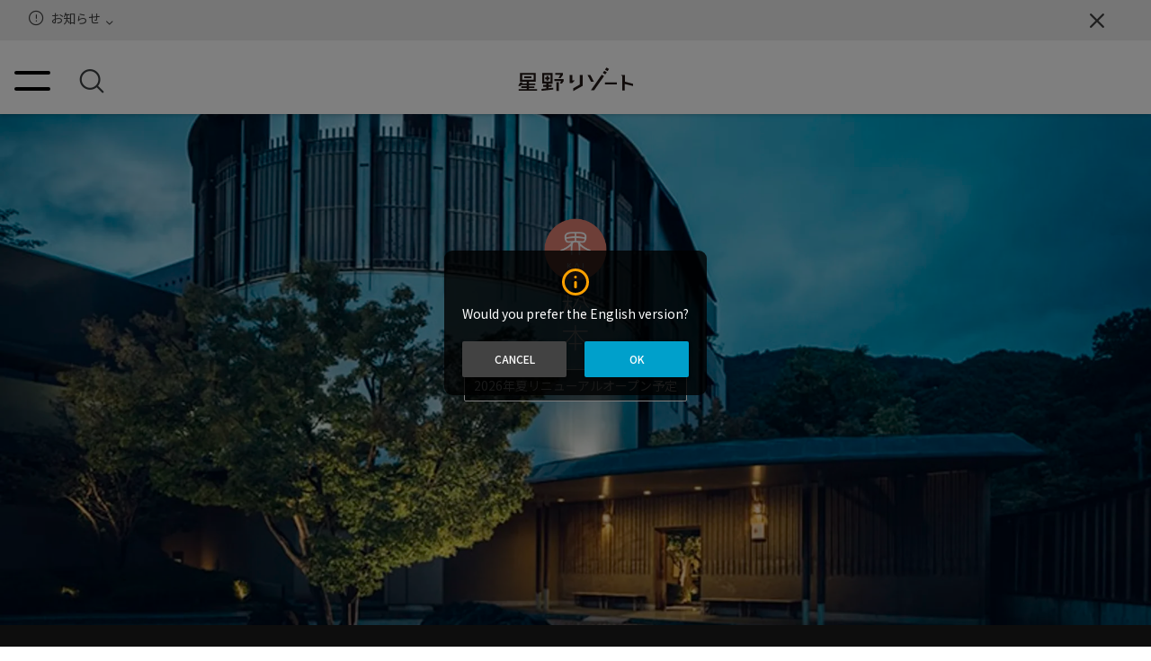

--- FILE ---
content_type: text/html; charset=utf-8
request_url: https://hoshinoresorts.com/ja/hotels/kaimatsumoto/
body_size: 153906
content:
<!doctype html>
<html data-n-head-ssr lang="ja" class="h-theme--kai" data-gf-build="1768453803063" data-ua-browser="webkit" data-has-header-notification="1" data-key-visual-cover-type="cover" data-n-head="%7B%22lang%22:%7B%22ssr%22:%22ja%22%7D,%22class%22:%7B%22ssr%22:%22h-theme--kai%22%7D,%22data-gf-build%22:%7B%22ssr%22:%221768453803063%22%7D,%22data-ua-browser%22:%7B%22ssr%22:%22webkit%22%7D,%22data-has-header-notification%22:%7B%22ssr%22:%221%22%7D,%22data-key-visual-cover-type%22:%7B%22ssr%22:%22cover%22%7D%7D">
  <head>
    <meta http-equiv="X-UA-Compatible" content="IE=edge">
    <title>界 松本【公式】 | KAI Matsumoto</title><meta data-n-head="ssr" charset="utf-8"><meta data-n-head="ssr" name="mobile-web-app-capable" content="yes"><meta data-n-head="ssr" name="format-detection" content="telephone=no, email=no, address=no"><meta data-n-head="ssr" name="theme-color" content="#000000"><meta data-n-head="ssr" data-hid="viewport" name="viewport" content="width=device-width, initial-scale=1, viewport-fit=cover"><meta data-n-head="ssr" data-hid="og:type" property="og:type" content="website"><meta data-n-head="ssr" data-hid="twitter:card" name="twitter:card" content="summary_large_image"><meta data-n-head="ssr" data-hid="description" name="description" content="界 松本は長野県・浅間温泉に佇むモダンな温泉旅館。八種十三通りの湯浴みと、信州を楽しむ料理とワインの数々、そして松本ゆかりの音楽でおもてなしします。"><meta data-n-head="ssr" data-hid="og:site_name" property="og:site_name" content="界 松本【公式】 | KAI Matsumoto"><meta data-n-head="ssr" data-hid="og:title" property="og:title" content="界 松本【公式】 | KAI Matsumoto"><meta data-n-head="ssr" data-hid="og:url" property="og:url" content="https://hoshinoresorts.com/ja/hotels/kaimatsumoto/"><meta data-n-head="ssr" data-hid="og:description" property="og:description" content="界 松本は長野県・浅間温泉に佇むモダンな温泉旅館。八種十三通りの湯浴みと、信州を楽しむ料理とワインの数々、そして松本ゆかりの音楽でおもてなしします。"><meta data-n-head="ssr" data-hid="og:image" property="og:image" content="https://media.hoshinoresorts.com/image/authenticated/s--ilK5Wdxc--/c_fill,g_auto,h_630,w_1200/f_auto,q_auto/v1652067233/kai/kaimatsumoto/images/kai_matsumoto_ogImage-1.png"><link data-n-head="ssr" rel="preconnect" href="https://fonts.gstatic.com/" crossOrigin="anonymous"><link data-n-head="ssr" data-hid="hreflang:ja" rel="alternate" hreflang="ja" href="https://hoshinoresorts.com/ja/hotels/kaimatsumoto/"><link data-n-head="ssr" data-hid="hreflang:en" rel="alternate" hreflang="en" href="https://hoshinoresorts.com/en/hotels/kaimatsumoto/"><link data-n-head="ssr" data-hid="hreflang:zh_cn" rel="alternate" hreflang="zh-Hans" href="https://hoshinoresorts.com/zh_cn/hotels/kaimatsumoto/"><link data-n-head="ssr" data-hid="hreflang:zh_tw" rel="alternate" hreflang="zh-Hant" href="https://hoshinoresorts.com/zh_tw/hotels/kaimatsumoto/"><link data-n-head="ssr" data-hid="hreflang:ko" rel="alternate" hreflang="ko" href="https://hoshinoresorts.com/ko/hotels/kaimatsumoto/"><link data-n-head="ssr" data-hid="hreflang:default" rel="alternate" hreflang="x-default" href="https://hoshinoresorts.com/en/hotels/kaimatsumoto/"><link data-n-head="ssr" data-hid="favicon" rel="icon" type="image/x-icon" href="https://media.hoshinoresorts.com/image/authenticated/s--HQMZXkuV--/c_fill,g_auto,h_32,w_32/f_ico,q_auto/v1711523840/logo_kai_32x32_f0exzd.ico"><link data-n-head="ssr" data-hid="https://media.hoshinoresorts.com/image/authenticated/s--xi_DSLvt--/c_fill,g_auto,h_1156,w_2048/f_auto,q_auto/v1652073609/kai/kaimatsumoto/images/1-1445KAIMatsumoto_entrance.jpg" rel="preload" href="https://media.hoshinoresorts.com/image/authenticated/s--xi_DSLvt--/c_fill,g_auto,h_1156,w_2048/f_auto,q_auto/v1652073609/kai/kaimatsumoto/images/1-1445KAIMatsumoto_entrance.jpg" as="image"><link data-n-head="ssr" data-hid="https://assets-gf.hoshinoresorts.com/res/brands/kai/logo-anim-sprite.png" rel="preload" href="https://assets-gf.hoshinoresorts.com/res/brands/kai/logo-anim-sprite.png" as="image"><script data-n-head="ssr" src="/.gf-data/_scripts/byeie.js?deadline=recommended" async></script><script data-n-head="ssr" src="//www.googletagmanager.com/gtm.js?id=GTM-MDGZBP&amp;l=GF_dataLayer" async></script><script data-n-head="ssr" data-hid="tabi-raku__head-script" type="text/javascript">(function(w,d,s,l,i){w[l]=w[l]||[];w[l].push({'gtm.start':
                    new Date().getTime(),event:'gtm.js'});var f=d.getElementsByTagName(s)[0],
                    j=d.createElement(s),dl=l!='dataLayer'?'&l='+l:'';j.async=true;j.src=
                    'https://www.googletagmanager.com/gtm.js?id='+i+dl;f.parentNode.insertBefore(j,f);
                  })(window,document,'script','dataLayer','GTM-WB2GMMS');</script><script data-n-head="ssr" data-hid="structured-data" type="application/ld+json">{"@context":"https://schema.org","@type":"Hotel","name":"界 松本","address":"長野県松本市浅間温泉1-31-1","logo":"https://media.hoshinoresorts.com/image/authenticated/s--n47Fk1QI--/f_svg,q_auto/v1714379037/kai-ja_wetzcw.svg","url":"https://hoshinoresorts.com/ja/hotels/kaimatsumoto/","parentOrganization":{"@type":"Organization","name":"星野リゾート","url":"https://hoshinoresorts.com/jp/"},"checkinTime":"","checkoutTime":"","numberOfRooms":26,"brand":"界","petsAllowed":"no","geo":{"@type":"GeoCoordinates","latitude":"","longitude":""},"telephone":null,"image":"https://media.hoshinoresorts.com/image/authenticated/s--cV9gnkoW--/c_fill,g_auto,h_810,w_1440/f_auto,q_auto/v1652070576/kai/kaimatsumoto/images/1-4.jpg","description":"界 松本は長野県・浅間温泉に佇むモダンな温泉旅館。八種十三通りの湯浴みと、信州を楽しむ料理とワインの数々、そして松本ゆかりの音楽でおもてなしします。","hasMap":"https://goo.gl/maps/ZRodAoC7bJT2","legalName":"界 松本","smokingAllowed":false,"amenityFeature":{"@type":"LocationFeatureSpecification","name":"wifi","value":true}}</script><link rel="preload" href="/_nuxt/eeab06e.js" as="script"><link rel="preload" href="/_nuxt/95e4309.js" as="script"><link rel="preload" href="/_nuxt/cf93f7b.js" as="script"><link rel="preload" href="/_nuxt/ba6b59d.js" as="script"><link rel="preload" href="/_nuxt/e6aaf89.js" as="script"><link rel="preload" href="/_nuxt/878d14b.js" as="script"><style data-vue-ssr-id="cb46bfd2:0 5424f3cf:0 3a275c84:0 7101e6d8:0 f3118a76:0 58e741c4:0 1e53d68c:0 508f4f1c:0 44b62323:0 4b20f715:0 368eab22:0 a64b3e2a:0 a3d48ce2:0 e91b61ac:0 a6c190cc:0 7de626cf:0 72faa8ca:0 c556c724:0 594c6393:0 000603b4:0 3bc9df76:0 5de3e937:0 4907b6d5:0 47e178a0:0 25ea77dd:0 0d761932:0 4bc28680:0 0cff5938:0 0abc0ec0:0 223ca52b:0 d452616e:0 d9e110e6:0 83224418:0 3b754d65:0 45f93a18:0 b2ba9d50:0 3daf2c0e:0 0ad8af6a:0 1d6de2e5:0 278e20fe:0 07ef4f02:0 a6ebb988:0 15eab135:0 3ecb2a79:0 298fed56:0 456cab41:0 69a1a93a:0 11fab1ca:0 525023ee:0 26a73823:0 9c750e9e:0 501a0e6c:0 1a5560b4:0 e74f62cc:0 4ce60844:0 3d17c390:0 5c9baa25:0 54206182:0 3f280e9b:0 7a1b5135:0 650916dc:0 4bab175a:0 edbf3710:0 2c8b955a:0 fabaa2d4:0 5e0f0058:0 0d594428:0 fd11444e:0 5178c9d1:0 29133a27:0 1b886efe:0 75d73186:0 13f7ccd7:0 3482454a:0 12569c96:0 7a7d61bd:0 74ea436a:0 2bf29921:0 34f5dabd:0 308235da:0 0db75614:0 1b424559:0 3b4d6581:0 47b8a6f2:0 4fabde50:0 7eeae4db:0 f79f590a:0 fd295166:0 56d99bfd:0 64d5d808:0 42307d57:0 7012d638:0 5ac05286:0 39334550:0 f23be01e:0 0a9131e3:0 052ebcde:0 794dbeec:0 0175284c:0 39eaa6fe:0 1d40852a:0 ac88d3da:0 85603d08:0 b76f4824:0 4b6a2764:0 32f4250d:0 4942a5d1:0 a00f885e:0 08a9920f:0 0540489e:0 d37744ae:0 32dfb21e:0 3f67ee39:0 031aa5f0:0 5909ab08:0 165e174d:0 783e3b5f:0 61d2e2e5:0 20e4360c:0 4c812614:0 61c0def2:0 76f6f0b2:0 f26fce4c:0 364a27d1:0 dfd8489e:0 4ea2cbde:0 1bf96e07:0 58813dc7:0 d441e872:0 4d0a2bf2:0 16fc0407:0 7c6dc19e:0 14a13ff1:0 fc82f548:0 34a150c0:0 7697d1c0:0 f8e7b3e2:0 0d053657:0 4fdac217:0 5f0add6c:0 590e42f7:0 04724e1c:0 71e02a40:0 e958bb74:0 88cc0096:0 b5416a2a:0 b11dfcfc:0 70cf2202:0 2bc2ab9a:0 4bb64e7e:0 5fc88000:0 6725dff8:0 1dbcc992:0 3481f298:0 6ac8b2f7:0 396af3d7:0 da2134f2:0 c5bbd4d4:0 10134806:0 ff566fb4:0 433e3620:0 586e33cb:0 564efceb:0 0007c3a7:0 e4235a36:0 43ace275:0 2c7541ea:0 04a64dbe:0 50c31e76:0 092b94fe:0 4dfb5e50:0 5450c0f0:0 0c2f95e2:0 4bec3936:0 3191d5ad:0 5ea83e48:0 4d78dee6:0 6af5a811:0 139574c6:0 09894aef:0 79132104:0 2a99c04b:0">.swiper-container{margin-left:auto;margin-right:auto;position:relative;overflow:hidden;list-style:none;padding:0;z-index:1}.swiper-container-no-flexbox .swiper-slide{float:left}.swiper-container-vertical>.swiper-wrapper{-webkit-box-orient:vertical;-webkit-box-direction:normal;-webkit-flex-direction:column;-ms-flex-direction:column;flex-direction:column}.swiper-wrapper{position:relative;width:100%;height:100%;z-index:1;display:-webkit-box;display:-webkit-flex;display:-ms-flexbox;display:flex;-webkit-transition-property:-webkit-transform;transition-property:-webkit-transform;-o-transition-property:transform;transition-property:transform;transition-property:transform,-webkit-transform;-webkit-box-sizing:content-box;box-sizing:content-box}.swiper-container-android .swiper-slide,.swiper-wrapper{-webkit-transform:translateZ(0);transform:translateZ(0)}.swiper-container-multirow>.swiper-wrapper{-webkit-flex-wrap:wrap;-ms-flex-wrap:wrap;flex-wrap:wrap}.swiper-container-free-mode>.swiper-wrapper{-webkit-transition-timing-function:ease-out;-o-transition-timing-function:ease-out;transition-timing-function:ease-out;margin:0 auto}.swiper-slide{-webkit-flex-shrink:0;-ms-flex-negative:0;flex-shrink:0;width:100%;height:100%;position:relative;-webkit-transition-property:-webkit-transform;transition-property:-webkit-transform;-o-transition-property:transform;transition-property:transform;transition-property:transform,-webkit-transform}.swiper-slide-invisible-blank{visibility:hidden}.swiper-container-autoheight,.swiper-container-autoheight .swiper-slide{height:auto}.swiper-container-autoheight .swiper-wrapper{-webkit-box-align:start;-webkit-align-items:flex-start;-ms-flex-align:start;align-items:flex-start;-webkit-transition-property:height,-webkit-transform;transition-property:height,-webkit-transform;-o-transition-property:transform,height;transition-property:transform,height;transition-property:transform,height,-webkit-transform}.swiper-container-3d{-webkit-perspective:1200px;perspective:1200px}.swiper-container-3d .swiper-cube-shadow,.swiper-container-3d .swiper-slide,.swiper-container-3d .swiper-slide-shadow-bottom,.swiper-container-3d .swiper-slide-shadow-left,.swiper-container-3d .swiper-slide-shadow-right,.swiper-container-3d .swiper-slide-shadow-top,.swiper-container-3d .swiper-wrapper{-webkit-transform-style:preserve-3d;transform-style:preserve-3d}.swiper-container-3d .swiper-slide-shadow-bottom,.swiper-container-3d .swiper-slide-shadow-left,.swiper-container-3d .swiper-slide-shadow-right,.swiper-container-3d .swiper-slide-shadow-top{position:absolute;left:0;top:0;width:100%;height:100%;pointer-events:none;z-index:10}.swiper-container-3d .swiper-slide-shadow-left{background-image:-webkit-gradient(linear,right top,left top,from(rgba(0,0,0,.5)),to(transparent));background-image:-webkit-linear-gradient(right,rgba(0,0,0,.5),transparent);background-image:-o-linear-gradient(right,rgba(0,0,0,.5),transparent);background-image:linear-gradient(270deg,rgba(0,0,0,.5),transparent)}.swiper-container-3d .swiper-slide-shadow-right{background-image:-webkit-gradient(linear,left top,right top,from(rgba(0,0,0,.5)),to(transparent));background-image:-webkit-linear-gradient(left,rgba(0,0,0,.5),transparent);background-image:-o-linear-gradient(left,rgba(0,0,0,.5),transparent);background-image:linear-gradient(90deg,rgba(0,0,0,.5),transparent)}.swiper-container-3d .swiper-slide-shadow-top{background-image:-webkit-gradient(linear,left bottom,left top,from(rgba(0,0,0,.5)),to(transparent));background-image:-webkit-linear-gradient(bottom,rgba(0,0,0,.5),transparent);background-image:-o-linear-gradient(bottom,rgba(0,0,0,.5),transparent);background-image:linear-gradient(0deg,rgba(0,0,0,.5),transparent)}.swiper-container-3d .swiper-slide-shadow-bottom{background-image:-webkit-gradient(linear,left top,left bottom,from(rgba(0,0,0,.5)),to(transparent));background-image:-webkit-linear-gradient(top,rgba(0,0,0,.5),transparent);background-image:-o-linear-gradient(top,rgba(0,0,0,.5),transparent);background-image:linear-gradient(180deg,rgba(0,0,0,.5),transparent)}.swiper-container-wp8-horizontal,.swiper-container-wp8-horizontal>.swiper-wrapper{-ms-touch-action:pan-y;touch-action:pan-y}.swiper-container-wp8-vertical,.swiper-container-wp8-vertical>.swiper-wrapper{-ms-touch-action:pan-x;touch-action:pan-x}.swiper-button-next,.swiper-button-prev{position:absolute;top:50%;width:27px;height:44px;margin-top:-22px;z-index:10;cursor:pointer;background-size:27px 44px;background-position:50%;background-repeat:no-repeat}.swiper-button-next.swiper-button-disabled,.swiper-button-prev.swiper-button-disabled{opacity:.35;cursor:auto;pointer-events:none}.swiper-button-prev,.swiper-container-rtl .swiper-button-next{background-image:url("data:image/svg+xml;charset=utf-8,%3Csvg xmlns='http://www.w3.org/2000/svg' viewBox='0 0 27 44'%3E%3Cpath d='M0 22L22 0l2.1 2.1L4.2 22l19.9 19.9L22 44 0 22z' fill='%23007aff'/%3E%3C/svg%3E");left:10px;right:auto}.swiper-button-next,.swiper-container-rtl .swiper-button-prev{background-image:url("data:image/svg+xml;charset=utf-8,%3Csvg xmlns='http://www.w3.org/2000/svg' viewBox='0 0 27 44'%3E%3Cpath d='M27 22L5 44l-2.1-2.1L22.8 22 2.9 2.1 5 0l22 22z' fill='%23007aff'/%3E%3C/svg%3E");right:10px;left:auto}.swiper-button-prev.swiper-button-white,.swiper-container-rtl .swiper-button-next.swiper-button-white{background-image:url("data:image/svg+xml;charset=utf-8,%3Csvg xmlns='http://www.w3.org/2000/svg' viewBox='0 0 27 44'%3E%3Cpath d='M0 22L22 0l2.1 2.1L4.2 22l19.9 19.9L22 44 0 22z' fill='%23fff'/%3E%3C/svg%3E")}.swiper-button-next.swiper-button-white,.swiper-container-rtl .swiper-button-prev.swiper-button-white{background-image:url("data:image/svg+xml;charset=utf-8,%3Csvg xmlns='http://www.w3.org/2000/svg' viewBox='0 0 27 44'%3E%3Cpath d='M27 22L5 44l-2.1-2.1L22.8 22 2.9 2.1 5 0l22 22z' fill='%23fff'/%3E%3C/svg%3E")}.swiper-button-prev.swiper-button-black,.swiper-container-rtl .swiper-button-next.swiper-button-black{background-image:url("data:image/svg+xml;charset=utf-8,%3Csvg xmlns='http://www.w3.org/2000/svg' viewBox='0 0 27 44'%3E%3Cpath d='M0 22L22 0l2.1 2.1L4.2 22l19.9 19.9L22 44 0 22z'/%3E%3C/svg%3E")}.swiper-button-next.swiper-button-black,.swiper-container-rtl .swiper-button-prev.swiper-button-black{background-image:url("data:image/svg+xml;charset=utf-8,%3Csvg xmlns='http://www.w3.org/2000/svg' viewBox='0 0 27 44'%3E%3Cpath d='M27 22L5 44l-2.1-2.1L22.8 22 2.9 2.1 5 0l22 22z'/%3E%3C/svg%3E")}.swiper-button-lock{display:none}.swiper-pagination{position:absolute;text-align:center;-webkit-transition:opacity .3s;-o-transition:.3s opacity;transition:opacity .3s;-webkit-transform:translateZ(0);transform:translateZ(0);z-index:10}.swiper-pagination.swiper-pagination-hidden{opacity:0}.swiper-container-horizontal>.swiper-pagination-bullets,.swiper-pagination-custom,.swiper-pagination-fraction{bottom:10px;left:0;width:100%}.swiper-pagination-bullets-dynamic{overflow:hidden;font-size:0}.swiper-pagination-bullets-dynamic .swiper-pagination-bullet{-webkit-transform:scale(.33);-ms-transform:scale(.33);transform:scale(.33);position:relative}.swiper-pagination-bullets-dynamic .swiper-pagination-bullet-active,.swiper-pagination-bullets-dynamic .swiper-pagination-bullet-active-main{-webkit-transform:scale(1);-ms-transform:scale(1);transform:scale(1)}.swiper-pagination-bullets-dynamic .swiper-pagination-bullet-active-prev{-webkit-transform:scale(.66);-ms-transform:scale(.66);transform:scale(.66)}.swiper-pagination-bullets-dynamic .swiper-pagination-bullet-active-prev-prev{-webkit-transform:scale(.33);-ms-transform:scale(.33);transform:scale(.33)}.swiper-pagination-bullets-dynamic .swiper-pagination-bullet-active-next{-webkit-transform:scale(.66);-ms-transform:scale(.66);transform:scale(.66)}.swiper-pagination-bullets-dynamic .swiper-pagination-bullet-active-next-next{-webkit-transform:scale(.33);-ms-transform:scale(.33);transform:scale(.33)}.swiper-pagination-bullet{width:8px;height:8px;display:inline-block;border-radius:100%;background:#000;opacity:.2}button.swiper-pagination-bullet{border:none;margin:0;padding:0;-webkit-box-shadow:none;box-shadow:none;-webkit-appearance:none;-moz-appearance:none;appearance:none}.swiper-pagination-clickable .swiper-pagination-bullet{cursor:pointer}.swiper-pagination-bullet-active{opacity:1;background:#007aff}.swiper-container-vertical>.swiper-pagination-bullets{right:10px;top:50%;-webkit-transform:translate3d(0,-50%,0);transform:translate3d(0,-50%,0)}.swiper-container-vertical>.swiper-pagination-bullets .swiper-pagination-bullet{margin:6px 0;display:block}.swiper-container-vertical>.swiper-pagination-bullets.swiper-pagination-bullets-dynamic{top:50%;-webkit-transform:translateY(-50%);-ms-transform:translateY(-50%);transform:translateY(-50%);width:8px}.swiper-container-vertical>.swiper-pagination-bullets.swiper-pagination-bullets-dynamic .swiper-pagination-bullet{display:inline-block;-webkit-transition:top .2s,-webkit-transform .2s;transition:top .2s,-webkit-transform .2s;-o-transition:.2s transform,.2s top;transition:transform .2s,top .2s;transition:transform .2s,top .2s,-webkit-transform .2s}.swiper-container-horizontal>.swiper-pagination-bullets .swiper-pagination-bullet{margin:0 4px}.swiper-container-horizontal>.swiper-pagination-bullets.swiper-pagination-bullets-dynamic{left:50%;-webkit-transform:translateX(-50%);-ms-transform:translateX(-50%);transform:translateX(-50%);white-space:nowrap}.swiper-container-horizontal>.swiper-pagination-bullets.swiper-pagination-bullets-dynamic .swiper-pagination-bullet{-webkit-transition:left .2s,-webkit-transform .2s;transition:left .2s,-webkit-transform .2s;-o-transition:.2s transform,.2s left;transition:transform .2s,left .2s;transition:transform .2s,left .2s,-webkit-transform .2s}.swiper-container-horizontal.swiper-container-rtl>.swiper-pagination-bullets-dynamic .swiper-pagination-bullet{-webkit-transition:right .2s,-webkit-transform .2s;transition:right .2s,-webkit-transform .2s;-o-transition:.2s transform,.2s right;transition:transform .2s,right .2s;transition:transform .2s,right .2s,-webkit-transform .2s}.swiper-pagination-progressbar{background:rgba(0,0,0,.25);position:absolute}.swiper-pagination-progressbar .swiper-pagination-progressbar-fill{background:#007aff;position:absolute;left:0;top:0;width:100%;height:100%;-webkit-transform:scale(0);-ms-transform:scale(0);transform:scale(0);-webkit-transform-origin:left top;-ms-transform-origin:left top;transform-origin:left top}.swiper-container-rtl .swiper-pagination-progressbar .swiper-pagination-progressbar-fill{-webkit-transform-origin:right top;-ms-transform-origin:right top;transform-origin:right top}.swiper-container-horizontal>.swiper-pagination-progressbar,.swiper-container-vertical>.swiper-pagination-progressbar.swiper-pagination-progressbar-opposite{width:100%;height:4px;left:0;top:0}.swiper-container-horizontal>.swiper-pagination-progressbar.swiper-pagination-progressbar-opposite,.swiper-container-vertical>.swiper-pagination-progressbar{width:4px;height:100%;left:0;top:0}.swiper-pagination-white .swiper-pagination-bullet-active{background:#fff}.swiper-pagination-progressbar.swiper-pagination-white{background:hsla(0,0%,100%,.25)}.swiper-pagination-progressbar.swiper-pagination-white .swiper-pagination-progressbar-fill{background:#fff}.swiper-pagination-black .swiper-pagination-bullet-active{background:#000}.swiper-pagination-progressbar.swiper-pagination-black{background:rgba(0,0,0,.25)}.swiper-pagination-progressbar.swiper-pagination-black .swiper-pagination-progressbar-fill{background:#000}.swiper-pagination-lock{display:none}.swiper-scrollbar{border-radius:10px;position:relative;-ms-touch-action:none;background:rgba(0,0,0,.1)}.swiper-container-horizontal>.swiper-scrollbar{position:absolute;left:1%;bottom:3px;z-index:50;height:5px;width:98%}.swiper-container-vertical>.swiper-scrollbar{position:absolute;right:3px;top:1%;z-index:50;width:5px;height:98%}.swiper-scrollbar-drag{height:100%;width:100%;position:relative;background:rgba(0,0,0,.5);border-radius:10px;left:0;top:0}.swiper-scrollbar-cursor-drag{cursor:move}.swiper-scrollbar-lock{display:none}.swiper-zoom-container{width:100%;height:100%;display:-webkit-box;display:-webkit-flex;display:-ms-flexbox;display:flex;-webkit-box-pack:center;-webkit-justify-content:center;-ms-flex-pack:center;justify-content:center;-webkit-box-align:center;-webkit-align-items:center;-ms-flex-align:center;align-items:center;text-align:center}.swiper-zoom-container>canvas,.swiper-zoom-container>img,.swiper-zoom-container>svg{max-width:100%;max-height:100%;-o-object-fit:contain;object-fit:contain}.swiper-slide-zoomed{cursor:move}.swiper-lazy-preloader{width:42px;height:42px;position:absolute;left:50%;top:50%;margin-left:-21px;margin-top:-21px;z-index:10;-webkit-transform-origin:50%;-ms-transform-origin:50%;transform-origin:50%;-webkit-animation:swiper-preloader-spin 1s steps(12) infinite;animation:swiper-preloader-spin 1s steps(12) infinite}.swiper-lazy-preloader:after{display:block;content:"";width:100%;height:100%;background-image:url("data:image/svg+xml;charset=utf-8,%3Csvg viewBox='0 0 120 120' xmlns='http://www.w3.org/2000/svg' xmlns:xlink='http://www.w3.org/1999/xlink'%3E%3Cdefs%3E%3Cpath id='a' stroke='%236c6c6c' stroke-width='11' stroke-linecap='round' d='M60 7v20'/%3E%3C/defs%3E%3Cuse xlink:href='%23a' opacity='.27'/%3E%3Cuse xlink:href='%23a' opacity='.27' transform='rotate(30 60 60)'/%3E%3Cuse xlink:href='%23a' opacity='.27' transform='rotate(60 60 60)'/%3E%3Cuse xlink:href='%23a' opacity='.27' transform='rotate(90 60 60)'/%3E%3Cuse xlink:href='%23a' opacity='.27' transform='rotate(120 60 60)'/%3E%3Cuse xlink:href='%23a' opacity='.27' transform='rotate(150 60 60)'/%3E%3Cuse xlink:href='%23a' opacity='.37' transform='rotate(180 60 60)'/%3E%3Cuse xlink:href='%23a' opacity='.46' transform='rotate(210 60 60)'/%3E%3Cuse xlink:href='%23a' opacity='.56' transform='rotate(240 60 60)'/%3E%3Cuse xlink:href='%23a' opacity='.66' transform='rotate(270 60 60)'/%3E%3Cuse xlink:href='%23a' opacity='.75' transform='rotate(300 60 60)'/%3E%3Cuse xlink:href='%23a' opacity='.85' transform='rotate(330 60 60)'/%3E%3C/svg%3E");background-position:50%;background-size:100%;background-repeat:no-repeat}.swiper-lazy-preloader-white:after{background-image:url("data:image/svg+xml;charset=utf-8,%3Csvg viewBox='0 0 120 120' xmlns='http://www.w3.org/2000/svg' xmlns:xlink='http://www.w3.org/1999/xlink'%3E%3Cdefs%3E%3Cpath id='a' stroke='%23fff' stroke-width='11' stroke-linecap='round' d='M60 7v20'/%3E%3C/defs%3E%3Cuse xlink:href='%23a' opacity='.27'/%3E%3Cuse xlink:href='%23a' opacity='.27' transform='rotate(30 60 60)'/%3E%3Cuse xlink:href='%23a' opacity='.27' transform='rotate(60 60 60)'/%3E%3Cuse xlink:href='%23a' opacity='.27' transform='rotate(90 60 60)'/%3E%3Cuse xlink:href='%23a' opacity='.27' transform='rotate(120 60 60)'/%3E%3Cuse xlink:href='%23a' opacity='.27' transform='rotate(150 60 60)'/%3E%3Cuse xlink:href='%23a' opacity='.37' transform='rotate(180 60 60)'/%3E%3Cuse xlink:href='%23a' opacity='.46' transform='rotate(210 60 60)'/%3E%3Cuse xlink:href='%23a' opacity='.56' transform='rotate(240 60 60)'/%3E%3Cuse xlink:href='%23a' opacity='.66' transform='rotate(270 60 60)'/%3E%3Cuse xlink:href='%23a' opacity='.75' transform='rotate(300 60 60)'/%3E%3Cuse xlink:href='%23a' opacity='.85' transform='rotate(330 60 60)'/%3E%3C/svg%3E")}@-webkit-keyframes swiper-preloader-spin{to{-webkit-transform:rotate(1turn);transform:rotate(1turn)}}@keyframes swiper-preloader-spin{to{-webkit-transform:rotate(1turn);transform:rotate(1turn)}}.swiper-container .swiper-notification{position:absolute;left:0;top:0;pointer-events:none;opacity:0;z-index:-1000}.swiper-container-fade.swiper-container-free-mode .swiper-slide{-webkit-transition-timing-function:ease-out;-o-transition-timing-function:ease-out;transition-timing-function:ease-out}.swiper-container-fade .swiper-slide{pointer-events:none;-webkit-transition-property:opacity;-o-transition-property:opacity;transition-property:opacity}.swiper-container-fade .swiper-slide .swiper-slide{pointer-events:none}.swiper-container-fade .swiper-slide-active,.swiper-container-fade .swiper-slide-active .swiper-slide-active{pointer-events:auto}.swiper-container-cube{overflow:visible}.swiper-container-cube .swiper-slide{pointer-events:none;-webkit-backface-visibility:hidden;backface-visibility:hidden;z-index:1;visibility:hidden;-webkit-transform-origin:0 0;-ms-transform-origin:0 0;transform-origin:0 0;width:100%;height:100%}.swiper-container-cube .swiper-slide .swiper-slide{pointer-events:none}.swiper-container-cube.swiper-container-rtl .swiper-slide{-webkit-transform-origin:100% 0;-ms-transform-origin:100% 0;transform-origin:100% 0}.swiper-container-cube .swiper-slide-active,.swiper-container-cube .swiper-slide-active .swiper-slide-active{pointer-events:auto}.swiper-container-cube .swiper-slide-active,.swiper-container-cube .swiper-slide-next,.swiper-container-cube .swiper-slide-next+.swiper-slide,.swiper-container-cube .swiper-slide-prev{pointer-events:auto;visibility:visible}.swiper-container-cube .swiper-slide-shadow-bottom,.swiper-container-cube .swiper-slide-shadow-left,.swiper-container-cube .swiper-slide-shadow-right,.swiper-container-cube .swiper-slide-shadow-top{z-index:0;-webkit-backface-visibility:hidden;backface-visibility:hidden}.swiper-container-cube .swiper-cube-shadow{position:absolute;left:0;bottom:0;width:100%;height:100%;background:#000;opacity:.6;-webkit-filter:blur(50px);filter:blur(50px);z-index:0}.swiper-container-flip{overflow:visible}.swiper-container-flip .swiper-slide{pointer-events:none;-webkit-backface-visibility:hidden;backface-visibility:hidden;z-index:1}.swiper-container-flip .swiper-slide .swiper-slide{pointer-events:none}.swiper-container-flip .swiper-slide-active,.swiper-container-flip .swiper-slide-active .swiper-slide-active{pointer-events:auto}.swiper-container-flip .swiper-slide-shadow-bottom,.swiper-container-flip .swiper-slide-shadow-left,.swiper-container-flip .swiper-slide-shadow-right,.swiper-container-flip .swiper-slide-shadow-top{z-index:0;-webkit-backface-visibility:hidden;backface-visibility:hidden}.swiper-container-coverflow .swiper-wrapper{-ms-perspective:1200px}
@charset "UTF-8";
/*!
 * vue-stack v1.13.0 
 * (c) 2021 dadajam4
 * Released under the MIT License.
 */.v-stack-context *{-webkit-box-sizing:border-box;box-sizing:border-box}.v-stack-fade-enter-active,.v-stack-fade-leave-active{-webkit-transition:opacity .3s cubic-bezier(.25,.8,.5,1);transition:opacity .3s cubic-bezier(.25,.8,.5,1)}.v-stack-fade-enter,.v-stack-fade-leave-to{opacity:0}.v-stack-scale-enter-active,.v-stack-scale-leave-active{-webkit-transition:opacity .3s cubic-bezier(.25,.8,.5,1),-webkit-transform .3s cubic-bezier(.25,.8,.5,1);transition:opacity .3s cubic-bezier(.25,.8,.5,1),-webkit-transform .3s cubic-bezier(.25,.8,.5,1);transition:opacity .3s cubic-bezier(.25,.8,.5,1),transform .3s cubic-bezier(.25,.8,.5,1);transition:opacity .3s cubic-bezier(.25,.8,.5,1),transform .3s cubic-bezier(.25,.8,.5,1),-webkit-transform .3s cubic-bezier(.25,.8,.5,1)}.v-stack-scale-enter,.v-stack-scale-leave,.v-stack-scale-leave-to{opacity:0;-webkit-transform:scale(.5);transform:scale(.5)}.v-stack-slide-y-enter-active,.v-stack-slide-y-leave-active{-webkit-transition:opacity .3s cubic-bezier(.25,.8,.5,1),-webkit-transform .3s cubic-bezier(.25,.8,.5,1);transition:opacity .3s cubic-bezier(.25,.8,.5,1),-webkit-transform .3s cubic-bezier(.25,.8,.5,1);transition:opacity .3s cubic-bezier(.25,.8,.5,1),transform .3s cubic-bezier(.25,.8,.5,1);transition:opacity .3s cubic-bezier(.25,.8,.5,1),transform .3s cubic-bezier(.25,.8,.5,1),-webkit-transform .3s cubic-bezier(.25,.8,.5,1)}.v-stack-slide-y-enter,.v-stack-slide-y-leave-to{opacity:0;-webkit-transform:translateY(-15px);transform:translateY(-15px)}.v-stack-slide-y-reverse-enter-active,.v-stack-slide-y-reverse-leave-active{-webkit-transition:opacity .3s cubic-bezier(.25,.8,.5,1),-webkit-transform .3s cubic-bezier(.25,.8,.5,1);transition:opacity .3s cubic-bezier(.25,.8,.5,1),-webkit-transform .3s cubic-bezier(.25,.8,.5,1);transition:opacity .3s cubic-bezier(.25,.8,.5,1),transform .3s cubic-bezier(.25,.8,.5,1);transition:opacity .3s cubic-bezier(.25,.8,.5,1),transform .3s cubic-bezier(.25,.8,.5,1),-webkit-transform .3s cubic-bezier(.25,.8,.5,1)}.v-stack-slide-y-reverse-enter,.v-stack-slide-y-reverse-leave-to{opacity:0;-webkit-transform:translateY(15px);transform:translateY(15px)}.v-stack-slide-x-enter-active,.v-stack-slide-x-leave-active{-webkit-transition:opacity .3s cubic-bezier(.25,.8,.5,1),-webkit-transform .3s cubic-bezier(.25,.8,.5,1);transition:opacity .3s cubic-bezier(.25,.8,.5,1),-webkit-transform .3s cubic-bezier(.25,.8,.5,1);transition:opacity .3s cubic-bezier(.25,.8,.5,1),transform .3s cubic-bezier(.25,.8,.5,1);transition:opacity .3s cubic-bezier(.25,.8,.5,1),transform .3s cubic-bezier(.25,.8,.5,1),-webkit-transform .3s cubic-bezier(.25,.8,.5,1)}.v-stack-slide-x-enter,.v-stack-slide-x-leave-to{opacity:0;-webkit-transform:translateX(-15px);transform:translateX(-15px)}.v-stack-slide-x-reverse-enter-active,.v-stack-slide-x-reverse-leave-active{-webkit-transition:opacity .3s cubic-bezier(.25,.8,.5,1),-webkit-transform .3s cubic-bezier(.25,.8,.5,1);transition:opacity .3s cubic-bezier(.25,.8,.5,1),-webkit-transform .3s cubic-bezier(.25,.8,.5,1);transition:opacity .3s cubic-bezier(.25,.8,.5,1),transform .3s cubic-bezier(.25,.8,.5,1);transition:opacity .3s cubic-bezier(.25,.8,.5,1),transform .3s cubic-bezier(.25,.8,.5,1),-webkit-transform .3s cubic-bezier(.25,.8,.5,1)}.v-stack-slide-x-reverse-enter,.v-stack-slide-x-reverse-leave-to{opacity:0;-webkit-transform:translateX(15px);transform:translateX(15px)}.v-stack-ripple__container{border-radius:inherit;width:100%;height:100%;z-index:0;contain:strict}.v-stack-ripple__animation,.v-stack-ripple__container{color:inherit;position:absolute;left:0;top:0;overflow:hidden;pointer-events:none}.v-stack-ripple__animation{border-radius:50%;background:currentColor;opacity:0;will-change:transform,opacity}.v-stack-ripple__animation--enter{-webkit-transition:none;transition:none}.v-stack-ripple__animation--in{-webkit-transition:opacity .1s cubic-bezier(.4,0,.2,1),-webkit-transform .25s cubic-bezier(.4,0,.2,1);transition:opacity .1s cubic-bezier(.4,0,.2,1),-webkit-transform .25s cubic-bezier(.4,0,.2,1);transition:transform .25s cubic-bezier(.4,0,.2,1),opacity .1s cubic-bezier(.4,0,.2,1);transition:transform .25s cubic-bezier(.4,0,.2,1),opacity .1s cubic-bezier(.4,0,.2,1),-webkit-transform .25s cubic-bezier(.4,0,.2,1)}.v-stack-ripple__animation--out{-webkit-transition:opacity .3s cubic-bezier(.4,0,.2,1);transition:opacity .3s cubic-bezier(.4,0,.2,1)}.v-stack-btn{-webkit-appearance:none;-moz-appearance:none;appearance:none;display:-webkit-inline-box;display:-ms-inline-flexbox;display:inline-flex;vertical-align:bottom;font:inherit;will-change:box-shadow;overflow:hidden;padding:0 16px;height:32px;border-radius:2px;-webkit-box-align:center;-ms-flex-align:center;align-items:center;-webkit-box-flex:0;-ms-flex:0 0 auto;flex:0 0 auto;font-size:14px;font-weight:500;-webkit-box-pack:center;-ms-flex-pack:center;justify-content:center;margin:6px 8px;min-width:64px;outline:0;border:0;text-transform:uppercase;text-decoration:none;-webkit-transition:.3s cubic-bezier(.25,.8,.5,1),color 1ms;transition:.3s cubic-bezier(.25,.8,.5,1),color 1ms;position:relative;vertical-align:middle;-webkit-user-select:none;-moz-user-select:none;-ms-user-select:none;user-select:none;cursor:pointer;background-color:transparent}.v-stack-btn::-moz-focus-inner{border:0}.v-stack-btn--outline{border:1px solid}.v-stack-btn:not(.v-stack-btn--disabled):not(.v-stack-btn--flat):not(.v-stack-btn--outline){-webkit-box-shadow:0 3px 1px -2px rgba(0,0,0,.2),0 2px 2px 0 rgba(0,0,0,.14),0 1px 5px 0 rgba(0,0,0,.12);box-shadow:0 3px 1px -2px rgba(0,0,0,.2),0 2px 2px 0 rgba(0,0,0,.14),0 1px 5px 0 rgba(0,0,0,.12)}.v-stack-btn:not(.v-stack-btn--disabled):not(.v-stack-btn--flat):not(.v-stack-btn--outline):active{-webkit-box-shadow:0 5px 5px -3px rgba(0,0,0,.2),0 8px 10px 1px rgba(0,0,0,.14),0 3px 14px 2px rgba(0,0,0,.12);box-shadow:0 5px 5px -3px rgba(0,0,0,.2),0 8px 10px 1px rgba(0,0,0,.14),0 3px 14px 2px rgba(0,0,0,.12)}.v-stack-btn:before{content:"";display:block;position:absolute;top:0;left:0;right:0;bottom:0;opacity:0;background:currentColor;-webkit-transition:.3s cubic-bezier(.25,.8,.5,1);transition:.3s cubic-bezier(.25,.8,.5,1)}.v-stack-btn:focus:before,.v-stack-btn:hover:before{opacity:.12}.v-stack-btn--disabled,.v-stack-btn--noaction{pointer-events:none!important;cursor:default!important}.v-stack-btn__content{position:relative;-webkit-box-align:center;-ms-flex-align:center;align-items:center;border-radius:inherit;color:inherit;display:-webkit-box;display:-ms-flexbox;display:flex;-webkit-box-flex:1;-ms-flex:1 0 auto;flex:1 0 auto;-webkit-box-pack:center;-ms-flex-pack:center;justify-content:center;margin:0 auto;-webkit-transition:.3s cubic-bezier(.25,.8,.5,1);transition:.3s cubic-bezier(.25,.8,.5,1);white-space:nowrap;width:inherit}.v-stack-prompt-form{display:block;margin:0;width:100%}.v-stack-prompt-input{-webkit-appearance:none;-moz-appearance:none;appearance:none;width:100%;margin:0;height:36px;line-height:32px;border:2px solid #fff;border-radius:4px;font-size:16px;padding:0 10px;outline:none}.v-stack-prompt-content{display:block;margin-bottom:5px;font-size:12px}.v-stack-backdrop{display:block}.v-stack-backdrop,.v-stack-dialog{position:fixed;top:0;left:0;right:0;bottom:0}.v-stack-dialog{padding:0;overflow:auto;-webkit-overflow-scrolling:touch;-webkit-box-sizing:border-box;box-sizing:border-box}.v-stack-dialog__scroller{display:table;width:100%;height:100%}.v-stack-dialog__centerer{display:table-cell;vertical-align:middle;text-align:center}.v-stack-dialog__content{text-align:left;position:relative;display:inline-block;margin:24px;border-radius:2px;-webkit-box-shadow:0 11px 15px -7px rgba(0,0,0,.2),0 24px 38px 3px rgba(0,0,0,.14),0 9px 46px 8px rgba(0,0,0,.12);box-shadow:0 11px 15px -7px rgba(0,0,0,.2),0 24px 38px 3px rgba(0,0,0,.14),0 9px 46px 8px rgba(0,0,0,.12);outline:0}.v-stack-dialog__header{font-size:24px;line-height:1.4}.v-stack-dialog__body,.v-stack-dialog__header{-webkit-box-sizing:border-box;box-sizing:border-box;padding:16px}.v-stack-dialog__body{font-size:16px}.v-stack-dialog__actions{-webkit-box-sizing:border-box;box-sizing:border-box;display:-webkit-box;display:-ms-flexbox;display:flex;-webkit-box-align:center;-ms-flex-align:center;align-items:center;padding:8px}.v-stack-dialog__action--spacer{margin-left:auto}.v-stack-dialog[v-stack--outside-click-animate]{-webkit-animation-duration:.15s;animation-duration:.15s;-webkit-animation-name:v-stack-dialog-outside-click;animation-name:v-stack-dialog-outside-click;-webkit-animation-timing-function:cubic-bezier(.25,.8,.25,1);animation-timing-function:cubic-bezier(.25,.8,.25,1)}@-webkit-keyframes v-stack-dialog-outside-click{0%{-webkit-transform:scale(1);transform:scale(1)}50%{-webkit-transform:scale(1.03);transform:scale(1.03)}to{-webkit-transform:scale(1);transform:scale(1)}}@keyframes v-stack-dialog-outside-click{0%{-webkit-transform:scale(1);transform:scale(1)}50%{-webkit-transform:scale(1.03);transform:scale(1.03)}to{-webkit-transform:scale(1);transform:scale(1)}}.v-stack-menu{border-radius:2px;overflow-y:auto;-webkit-box-shadow:0 5px 5px -3px rgba(0,0,0,.2),0 8px 10px 1px rgba(0,0,0,.14),0 3px 14px 2px rgba(0,0,0,.12);box-shadow:0 5px 5px -3px rgba(0,0,0,.2),0 8px 10px 1px rgba(0,0,0,.14),0 3px 14px 2px rgba(0,0,0,.12)}.v-stack-tooltip{position:absolute;display:block;-webkit-box-shadow:0 3px 1px -2px rgba(0,0,0,.2),0 2px 2px 0 rgba(0,0,0,.14),0 1px 5px 0 rgba(0,0,0,.12);box-shadow:0 3px 1px -2px rgba(0,0,0,.2),0 2px 2px 0 rgba(0,0,0,.14),0 1px 5px 0 rgba(0,0,0,.12);border-radius:2px;font-size:12px;line-height:1.5}.v-stack-tooltip__body{-webkit-box-sizing:border-box;box-sizing:border-box;display:-webkit-box;display:-ms-flexbox;display:flex;-webkit-box-align:center;-ms-flex-align:center;align-items:center;-webkit-box-pack:center;-ms-flex-pack:center;justify-content:center;padding:5px 8px;border-radius:inherit}.v-stack-snackbar{position:fixed;display:-webkit-inline-box;display:-ms-inline-flexbox;display:inline-flex;vertical-align:bottom;font-size:14px;border-radius:2px;-webkit-box-shadow:0 3px 5px -1px rgba(0,0,0,.2),0 6px 10px 0 rgba(0,0,0,.14),0 1px 18px 0 rgba(0,0,0,.12);box-shadow:0 3px 5px -1px rgba(0,0,0,.2),0 6px 10px 0 rgba(0,0,0,.14),0 1px 18px 0 rgba(0,0,0,.12);-webkit-transition:margin .4s cubic-bezier(.25,.8,.5,1);transition:margin .4s cubic-bezier(.25,.8,.5,1)}.v-stack-snackbar--x-center{left:50%;-webkit-transform:translateX(-50%);transform:translateX(-50%)}.v-stack-snackbar--top{top:24px}.v-stack-snackbar--top:not(.v-stack-snackbar--has-horizontal){top:0;border-top-left-radius:0;border-top-right-radius:0}.v-stack-snackbar--bottom{bottom:24px}.v-stack-snackbar--bottom:not(.v-stack-snackbar--has-horizontal){bottom:0;border-bottom-left-radius:0;border-bottom-right-radius:0}.v-stack-snackbar--left{left:24px}.v-stack-snackbar--right{right:24px}.v-stack-snackbar__inner{display:-webkit-box;display:-ms-flexbox;display:flex;-webkit-box-align:center;-ms-flex-align:center;align-items:center;padding:14px 12px 14px 24px;-webkit-box-pack:justify;-ms-flex-pack:justify;justify-content:space-between;width:auto;max-width:calc(100vw - 96px);min-width:288px}.v-stack-snackbar__body{-webkit-box-flex:1;-ms-flex:1 1 100%;flex:1 1 100%;word-break:break-all}.v-stack-snackbar__actions{-webkit-box-flex:0;-ms-flex:0 0 auto;flex:0 0 auto;white-space:nowrap;padding-left:20px}.v-stack-snackbar__close{margin:0}.v-stack-panel{position:fixed;overflow:hidden}.v-stack-panel,.v-stack-panel__inner{top:0;left:0;right:0;bottom:0;-webkit-box-sizing:border-box;box-sizing:border-box}.v-stack-panel__inner{position:absolute;overflow:auto;-webkit-overflow-scrolling:touch}.v-stack-panel__scroller{display:table;width:100%;height:100%}.v-stack-panel__centerer{display:table-cell;vertical-align:middle;text-align:center}.v-stack-panel__content{text-align:left;position:relative;display:inline-block;outline:0}.v-stack-context{font-family:Linotte,"ヒラギノ角ゴ Pro W3","Hiragino Kaku Gothic Pro",Roboto,メイリオ,Meiryo,"ＭＳ Ｐゴシック",Osaka,"MS PGothic",Arial,Helvetica,Verdana,sans-serif;line-height:1.5}[data-vstack-body-scroll-lock]{overflow:hidden}*,:after,:before{-webkit-box-sizing:border-box;box-sizing:border-box}html{-ms-text-size-adjust:100%;-webkit-text-size-adjust:100%}abbr,address,article,aside,audio,b,blockquote,body,canvas,caption,cite,code,dd,del,details,dfn,div,dl,dt,em,fieldset,figcaption,figure,footer,form,h1,h2,h3,h4,h5,h6,header,hgroup,html,i,iframe,img,ins,kbd,label,legend,li,mark,menu,nav,object,ol,p,pre,q,samp,section,small,span,strong,sub,summary,sup,table,tbody,td,tfoot,th,thead,time,tr,ul,var,video{padding:0;margin:0;font-style:inherit;font-weight:inherit;vertical-align:baseline;background:transparent;border:0;outline:0}sub,sup{position:relative;font-size:60%;line-height:0}sup{top:-.5em}sub{bottom:-.25em}article,aside,details,figcaption,figure,footer,header,hgroup,menu,nav,section{display:block}ul{list-style:none}ol{padding-left:2em}blockquote,q{quotes:none}blockquote:after,blockquote:before,q:after,q:before{content:"";content:none}a{padding:0;margin:0;vertical-align:baseline;background:transparent;-webkit-tap-highlight-color:rgba(0,0,0,0)}table{-webkit-box-sizing:border-box;box-sizing:border-box;border-spacing:0;border:1px solid}th{text-align:left}td,th{-webkit-box-sizing:border-box;box-sizing:border-box;padding:10px;border:1px solid}hr{display:block;margin:1em 0;border:0;border-top:1px solid}img{max-width:100%;vertical-align:bottom}input,select{vertical-align:middle}button,input,select{font:inherit;line-height:inherit}ruby{line-height:100%}rt{font-size:50%;line-height:50%}img,svg{display:inline-block;max-width:100%;vertical-align:bottom}button{color:inherit}:root{--color-bg-base:#fff;--color-bg-invert:#1a1a1a;--color-text-base:#000;--color-text-sub:#555;--color-text-muted:#999;--color-text-strong:#d50000;--color-text-invert:#fff;--color-text-link:#006a86;--color-button-border:#7a7a7a;--color-primary:#00a0cb;--color-button-reservation:#00a0cb;--color-button-darken:#4d4d4d;--color-button-plain:#e6e6e6;--color-button-shadow:rgba(0,0,0,0.30196);--color-success:#00b391;--color-warn:#ffa000;--color-base-shadow:rgba(0,0,0,0.3);--color-control-bg-color:#fafafa;--color-control-bg-focused-color:#f5fdff;--color-control-border:#979797;--color-control-disabled:#b1b1b1;--color-control-bg-disabled:#f6f1ea;--color-control-error:#cb0000;--color-control-bg-error:#fff5f5;--color-plain:#f8f8f8;--color-table-border:#dcdcdc;--button-shadow:0 1px 1px 0 var(--color-button-shadow);--button-radius:2px;--ui-palette-grayscale-white:#fff;--ui-palette-grayscale-50:#f2f2f2;--ui-palette-grayscale-100:#e6e6e6;--ui-palette-grayscale-300:#b3b3b3;--ui-palette-grayscale-500:grey;--ui-palette-grayscale-700:#4d4d4d;--ui-palette-grayscale-900:#1a1a1a;--ui-palette-grayscale-black:#000;--location-map-aspect-ratio-narrow:390/500;--location-map-aspect-ratio-wide:634/850;--location-map-aspect-ratio:var(--location-map-aspect-ratio-narrow)}@media (min-width:768px){:root{--location-map-aspect-ratio:var(--location-map-aspect-ratio-wide)}}@font-face{font-family:HEmoji;src:local("Segoe UI Emoji"),local("Segoe UI Symbol"),local("Apple Color Emoji"),local("Noto Color Emoji"),local("Noto Emoji");unicode-range:U+a9,U+ae,U+200d,U+203c,U+2049,U+20e3,U+2122,U+2139,U+2194-2199,U+21a9-21aa,U+231a-231b,U+2328,U+23cf,U+23e9-23f3,U+23f8-23fa,U+24c2,U+25aa-25ab,U+25b6,U+25c0,U+25fb-25fe,U+2600-2604,U+260e,U+2611,U+2614-2615,U+2618,U+261d,U+2620,U+2622-2623,U+2626,U+262a,U+262e-262f,U+2638-263a,U+2640,U+2642,U+2648-2653,U+2660,U+2663,U+2665-2666,U+2668,U+267b,U+267f,U+2692-2697,U+2699,U+269b-269c,U+26a0-26a1,U+26aa-26ab,U+26b0-26b1,U+26bd-26be,U+26c4-26c5,U+26c8,U+26ce-26cf,U+26d1,U+26d3-26d4,U+26e9-26ea,U+26f0-26f5,U+26f7-26fa,U+26fd,U+2702,U+2705,U+2708-270d,U+270f,U+2712,U+2714,U+2716,U+271d,U+2721,U+2728,U+2733-2734,U+2744,U+2747,U+274c,U+274e,U+2753-2755,U+2757,U+2763-2764,U+2795-2797,U+27a1,U+27b0,U+27bf,U+2934-2935,U+2b05-2b07,U+2b1b-2b1c,U+2b50,U+2b55,U+3030,U+303d,U+3297,U+3299,U+fe0f,U+1f004,U+1f0cf,U+1f170-1f171,U+1f17e-1f17f,U+1f18e,U+1f191-1f19a,U+1f1e6-1f1ff,U+1f201-1f202,U+1f21a,U+1f22f,U+1f232-1f23a,U+1f250-1f251,U+1f300-1f321,U+1f324-1f393,U+1f396-1f397,U+1f399-1f39b,U+1f39e-1f3f0,U+1f3f3-1f3f5,U+1f3f7-1f4fd,U+1f4ff-1f53d,U+1f549-1f54e,U+1f550-1f567,U+1f56f-1f570,U+1f573-1f57a,U+1f587,U+1f58a-1f58d,U+1f590,U+1f595-1f596,U+1f5a4-1f5a5,U+1f5a8,U+1f5b1-1f5b2,U+1f5bc,U+1f5c2-1f5c4,U+1f5d1-1f5d3,U+1f5dc-1f5de,U+1f5e1,U+1f5e3,U+1f5e8,U+1f5ef,U+1f5f3,U+1f5fa-1f64f,U+1f680-1f6c5,U+1f6cb-1f6d2,U+1f6e0-1f6e5,U+1f6e9,U+1f6eb-1f6ec,U+1f6f0,U+1f6f3-1f6f8,U+1f910-1f93a,U+1f93c-1f93e,U+1f940-1f945,U+1f947-1f94c,U+1f950-1f96b,U+1f980-1f997,U+1f9c0,U+1f9d0-1f9e6,U+e0062-e0063,U+e0065,U+e0067,U+e006c,U+e006e,U+e0073-e0074,U+e0077,U+e007f}@font-face{font-family:HEmoji;font-weight:700;src:local("Segoe UI Emoji"),local("Segoe UI Symbol"),local("Apple Color Emoji"),local("Noto Color Emoji"),local("Noto Emoji");unicode-range:U+a9,U+ae,U+200d,U+203c,U+2049,U+20e3,U+2122,U+2139,U+2194-2199,U+21a9-21aa,U+231a-231b,U+2328,U+23cf,U+23e9-23f3,U+23f8-23fa,U+24c2,U+25aa-25ab,U+25b6,U+25c0,U+25fb-25fe,U+2600-2604,U+260e,U+2611,U+2614-2615,U+2618,U+261d,U+2620,U+2622-2623,U+2626,U+262a,U+262e-262f,U+2638-263a,U+2640,U+2642,U+2648-2653,U+2660,U+2663,U+2665-2666,U+2668,U+267b,U+267f,U+2692-2697,U+2699,U+269b-269c,U+26a0-26a1,U+26aa-26ab,U+26b0-26b1,U+26bd-26be,U+26c4-26c5,U+26c8,U+26ce-26cf,U+26d1,U+26d3-26d4,U+26e9-26ea,U+26f0-26f5,U+26f7-26fa,U+26fd,U+2702,U+2705,U+2708-270d,U+270f,U+2712,U+2714,U+2716,U+271d,U+2721,U+2728,U+2733-2734,U+2744,U+2747,U+274c,U+274e,U+2753-2755,U+2757,U+2763-2764,U+2795-2797,U+27a1,U+27b0,U+27bf,U+2934-2935,U+2b05-2b07,U+2b1b-2b1c,U+2b50,U+2b55,U+3030,U+303d,U+3297,U+3299,U+fe0f,U+1f004,U+1f0cf,U+1f170-1f171,U+1f17e-1f17f,U+1f18e,U+1f191-1f19a,U+1f1e6-1f1ff,U+1f201-1f202,U+1f21a,U+1f22f,U+1f232-1f23a,U+1f250-1f251,U+1f300-1f321,U+1f324-1f393,U+1f396-1f397,U+1f399-1f39b,U+1f39e-1f3f0,U+1f3f3-1f3f5,U+1f3f7-1f4fd,U+1f4ff-1f53d,U+1f549-1f54e,U+1f550-1f567,U+1f56f-1f570,U+1f573-1f57a,U+1f587,U+1f58a-1f58d,U+1f590,U+1f595-1f596,U+1f5a4-1f5a5,U+1f5a8,U+1f5b1-1f5b2,U+1f5bc,U+1f5c2-1f5c4,U+1f5d1-1f5d3,U+1f5dc-1f5de,U+1f5e1,U+1f5e3,U+1f5e8,U+1f5ef,U+1f5f3,U+1f5fa-1f64f,U+1f680-1f6c5,U+1f6cb-1f6d2,U+1f6e0-1f6e5,U+1f6e9,U+1f6eb-1f6ec,U+1f6f0,U+1f6f3-1f6f8,U+1f910-1f93a,U+1f93c-1f93e,U+1f940-1f945,U+1f947-1f94c,U+1f950-1f96b,U+1f980-1f997,U+1f9c0,U+1f9d0-1f9e6,U+e0062-e0063,U+e0065,U+e0067,U+e006c,U+e006e,U+e0073-e0074,U+e0077,U+e007f}@font-face{font-family:HNumber;font-style:normal;font-weight:300;font-display:swap;src:local("GFNumber Light"),local("GFNumber-Light"),url(https://assets-gf.hoshinoresorts.com/res/common/fonts/GFNumber/GFNumber-Light.eot) format("eot"),url(https://assets-gf.hoshinoresorts.com/res/common/fonts/GFNumber/GFNumber-Light.woff2) format("woff2"),url(https://assets-gf.hoshinoresorts.com/res/common/fonts/GFNumber/GFNumber-Light.woff) format("woff"),url(https://assets-gf.hoshinoresorts.com/res/common/fonts/GFNumber/GFNumber-Light.ttf) format("truetype")}@font-face{font-family:HNumber;font-style:normal;font-weight:400;font-display:swap;src:local("GFNumber Regular"),local("GFNumber-Regular"),url(https://assets-gf.hoshinoresorts.com/res/common/fonts/GFNumber/GFNumber-Regular.eot) format("eot"),url(https://assets-gf.hoshinoresorts.com/res/common/fonts/GFNumber/GFNumber-Regular.woff2) format("woff2"),url(https://assets-gf.hoshinoresorts.com/res/common/fonts/GFNumber/GFNumber-Regular.woff) format("woff"),url(https://assets-gf.hoshinoresorts.com/res/common/fonts/GFNumber/GFNumber-Regular.ttf) format("truetype")}@font-face{font-family:HNumber;font-style:normal;font-weight:500;font-display:swap;src:local("GFNumber Bold"),local("GFNumber-Bold"),url(https://assets-gf.hoshinoresorts.com/res/common/fonts/GFNumber/GFNumber-Bold.eot) format("eot"),url(https://assets-gf.hoshinoresorts.com/res/common/fonts/GFNumber/GFNumber-Bold.woff2) format("woff2"),url(https://assets-gf.hoshinoresorts.com/res/common/fonts/GFNumber/GFNumber-Bold.woff) format("woff"),url(https://assets-gf.hoshinoresorts.com/res/common/fonts/GFNumber/GFNumber-Bold.ttf) format("truetype")}@font-face{font-family:HNumber;font-style:normal;font-weight:700;font-display:swap;src:local("GFNumber Bold"),local("GFNumber-Bold"),url(https://assets-gf.hoshinoresorts.com/res/common/fonts/GFNumber/GFNumber-Bold.eot) format("eot"),url(https://assets-gf.hoshinoresorts.com/res/common/fonts/GFNumber/GFNumber-Bold.woff2) format("woff2"),url(https://assets-gf.hoshinoresorts.com/res/common/fonts/GFNumber/GFNumber-Bold.woff) format("woff"),url(https://assets-gf.hoshinoresorts.com/res/common/fonts/GFNumber/GFNumber-Bold.ttf) format("truetype")}:root{--font-sans-en:"Noto Sans";--font-sans-ja:"Noto Sans JP";--font-sans-ko:"Noto Sans KR";--font-sans-zh-tw:"Noto Sans TC";--font-sans-zh-cn:"Noto Sans SC";--font-sans:var(--font-sans-en),sans-serif;--font-serif-en:"Noto Serif";--font-serif-ja:"Noto Serif JP";--font-serif-ko:"Noto Serif KR","Dancing Script";--font-serif-zh-tw:"Noto Serif TC";--font-serif-zh-cn:"Noto Serif SC";--font-serif:var(--font-serif-en),serif;--emoji-font:HEmoji;--base-font:var(--emoji-font),var(--font-sans);--number-font:HNumber,var(--base-font);--font-weight-light:300;--font-weight-regular:400;--font-weight-medium:500;--font-size-xxxl:32px;--font-size-xxl:21px;--font-size-xl:18px;--font-size-lg:16px;--font-size-md:14px;--font-size-sm:12px;--font-size-xs:10px;--line-height-xs:1;--line-height-sm:1.25;--line-height-md:1.5;--line-height-lg:1.71;--line-height-xl:1.8}[lang=ja]{--font-sans:var(--font-sans-ja),sans-serif;--font-serif:var(--font-serif-ja),serif}[lang=en]{--font-sans:var(--font-sans-en),sans-serif;--font-serif:var(--font-serif-en),serif}[lang=ko]{--font-sans:var(--font-sans-ko),sans-serif;--font-serif:var(--font-serif-ko),serif}[lang=zh-cmn-Hant]{--font-sans:var(--font-sans-zh-tw),sans-serif;--font-serif:var(--font-serif-zh-tw),serif}[lang=zh-cmn-Hans]{--font-sans:var(--font-sans-zh-cn),sans-serif;--font-serif:var(--font-serif-zh-cn),serif}:root{--theme-base-font-en:var(--base-font);--theme-base-font-ko:var(--base-font);--theme-base-font-ja:var(--base-font);--theme-base-font-zh-tw:var(--base-font);--theme-base-font-zh-cn:var(--base-font);--theme-base-font:var(--theme-base-font-en,var(--base-font));--theme-secondary-font-en:var(--base-font);--theme-secondary-font-ko:var(--base-font);--theme-secondary-font-ja:var(--base-font);--theme-secondary-font-zh-tw:var(--base-font);--theme-secondary-font-zh-cn:var(--base-font);--theme-secondary-font:var(--theme-secondary-font-en,var(--base-font));--theme-thirdly-font-en:var(--base-font);--theme-thirdly-font-ko:var(--base-font);--theme-thirdly-font-ja:var(--base-font);--theme-thirdly-font-zh-tw:var(--base-font);--theme-thirdly-font-zh-cn:var(--base-font);--theme-thirdly-font:var(--theme-thirdly-font-en,var(--base-font));--theme-secondary-font-weight:var(--font-weight-light);--theme-facility-foundation-background:#f3f5f9;--main-navi-bg-color:var(--color-bg-invert);--main-navi-text-color:#fff;--main-navi-border-color:transparent;--main-navi-border-width:0px}[lang=ja]{--theme-base-font:var(--theme-base-font-ja,var(--base-font));--theme-secondary-font:var(--theme-secondary-font-ja,var(--base-font));--theme-thirdly-font:var(--theme-thirdly-font-ja,var(--base-font))}[lang=en]{--theme-base-font:var(--theme-base-font-en,var(--base-font));--theme-secondary-font:var(--theme-secondary-font-en,var(--base-font));--theme-thirdly-font:var(--theme-thirdly-font-en,var(--base-font))}[lang=ko]{--theme-base-font:var(--theme-base-font-ko,var(--base-font));--theme-secondary-font:var(--theme-secondary-font-ko,var(--base-font));--theme-thirdly-font:var(--theme-thirdly-font-ko,var(--base-font))}[lang=zh-cmn-Hant]{--theme-base-font:var(--theme-base-font-zh-tw,var(--base-font));--theme-secondary-font:var(--theme-secondary-font-zh-tw,var(--base-font));--theme-thirdly-font:var(--theme-thirdly-font-zh-tw,var(--base-font))}[lang=zh-cmn-Hans]{--theme-base-font:var(--theme-base-font-zh-cn,var(--base-font));--theme-secondary-font:var(--theme-secondary-font-zh-cn,var(--base-font));--theme-thirdly-font:var(--theme-thirdly-font-zh-cn,var(--base-font))}.h-theme--aomoriya{--theme-secondary-font-ja:"Hina Mincho",serif;--theme-secondary-font-en:"Hina Mincho",serif;--theme-secondary-font-ko:Stylish,serif;--theme-secondary-font-zh-tw:var(--font-serif);--theme-secondary-font-zh-cn:var(--font-serif);--theme-secondary-font-weight:var(--font-weight-medium)}.h-theme--omo{--theme-secondary-font-ja:"Zen Kaku Gothic Antique",sans-serif;--theme-secondary-font-weight:600;--theme-brand-text-color:#fff778;--theme-brand-foundation-background:#000;--theme-brand-secondary-background:#000;--theme-brand-secondary-text-color:#fff778}.h-theme--beb{--beb-base-font:"Shadows Into Light",sans-serif;--theme-secondary-font-ja:"Zen Kurenaido",sans-serif;--theme-secondary-font-en:var(--beb-base-font);--theme-secondary-font-ko:var(--beb-base-font);--theme-secondary-font-zh-tw:var(--beb-base-font);--theme-secondary-font-zh-cn:var(--beb-base-font);--theme-secondary-font-spacing:0.1em;--theme-brand-text-color:#000;--theme-brand-foundation-background:#fff;--theme-brand-secondary-background:#ecff01;--theme-brand-secondary-text-color:#000}.h-theme--kai{--theme-secondary-font-ja:"Klee One",serif;--theme-secondary-font-en:"Klee One",serif;--theme-secondary-font-ko:var(--font-serif);--theme-secondary-font-zh-tw:var(--font-serif);--theme-secondary-font-zh-cn:var(--font-serif);--color-text-base:#3c4043;--theme-brand-text-color:#3c4043;--theme-brand-foundation-background:#f5efe9;--theme-brand-secondary-background:#fcf9f8;--theme-brand-secondary-text-color:#a35c51;--theme-facility-foundation-background:#f5efe9;--theme-facility-secondary-background:#faf8f5}.h-theme--kai[lang=ko],.h-theme--kai[lang=zh-cmn-Hans],.h-theme--kai[lang=zh-cmn-Hant]{--theme-secondary-font-weight:100}.h-theme--kai[lang=en]{--theme-secondary-font-spacing:-0.05em}@media (max-width:767px){.h-theme--kai[lang=en],.h-theme--kai[lang=ja]{--theme-secondary-font-stroke-width:0.5px}}.h-theme--risonare{--theme-secondary-font-ja:"Zen Kaku Gothic New",sans-serif;--theme-secondary-font-weight:700;--theme-secondary-font-spacing:0.1em;--theme-thirdly-font-ja:"Dancing Script",cursive;--theme-thirdly-font-en:"Dancing Script",cursive;--theme-thirdly-font-ko:"Dancing Script",cursive;--theme-thirdly-font-zh-cn:"Dancing Script",cursive;--theme-thirdly-font-zh-tw:"Dancing Script",cursive;--theme-facility-foundation-background:#f3f5f9;--main-navi-bg-color:#fff;--main-navi-border-width:1px;--main-navi-text-color:#000;--main-navi-border-color:#efefef;--theme-brand-text-color:#1a3670;--theme-brand-foundation-background:#ebeff5;--theme-brand-secondary-background:#f3f5f9;--theme-brand-secondary-text-color:#1a3670;--theme-deco-color-start:#82b475;--theme-deco-color-middle:#68aacf;--theme-deco-color-end:#f3d32b}.h-theme--hoshinoya{-webkit-font-smoothing:antialiased;--theme-secondary-font-ja:"Shippori Mincho B1",serif;--theme-secondary-font-en:"Shippori Mincho B1",serif;--theme-secondary-font-ko:var(--font-serif-ko);--theme-secondary-font-zh-tw:var(--font-serif-zh-tw);--theme-secondary-font-zh-cn:var(--font-serif-zh-cn);--theme-facility-foundation-background:#f0f0f0;--theme-secondary-font-spacing:0.05em;--main-navi-bg-color:#000;--theme-brand-foundation-background:#000;--theme-foundation-second-background:#191919;--theme-button-background:#000;--theme-button-color:#fff;--theme-button-box-shadow:0 1px 1px 0 var(--color-base-shadow);--theme-button-secondary-background:#fff;--theme-button-secondary-color:#000}.h-theme--daytrip,.h-theme--uniquehotels{--theme-secondary-font-ja:var(--font-serif-ja);--theme-brand-foundation-background:#fff;--theme-brand-secondary-background:#f7f7f7}:root{--brand-header-catch-copy-font-size:25px;--brand-header-catch-copy-font-size-wide:28px;--brand-header-lead-font-size:15px;--brand-header-lead-font-size-wide:18px;--brand-section-title-basic-font-size:24px;--brand-section-title-basic-font-size-wide:27px;--brand-section-title-basic-font-size-omo:18px;--brand-section-title-basic-font-size-omo-wide:32px;--brand-feature-title-font-size:20px;--brand-feature-title-font-size-wide:23px;--brand-news-caption-font-size:15px;--brand-news-caption-font-size-wide:18px}.h-theme--lucy{-webkit-font-smoothing:antialiased;--theme-secondary-font-ja:"Klee One",sans-serif;--theme-secondary-font-weight:400;--color-text-base:#3c4043;--theme-brand-text-color:#3c4043;--theme-brand-secondary-text-color:#3c4043;--main-navi-bg-color:#fff;--main-navi-text-color:#3c4043;--theme-text-black:#3c4043;--theme-base-white:#f2f7f7;--theme-base-gray:#d3dfe3;--theme-dark-gray:#353230}:root{--z-index-header:110;--z-index-head-modal:115;--z-index-drawer:100;--z-index-portal-footer:90;--z-index-cover-modal:120;--z-index-cover-modal-header:130;--z-index-cover-modal-footer:130;--z-index-loading-cover:327670;--z-index-drawer-behind-contents:calc(var(--z-index-drawer) - 1);--z-index-activities-page-refine-search:var(--z-index-drawer-behind-contents);--notificaiton-height:0px;--viewport-offset-top:calc(var(--header-height, 0px) + var(--notificaiton-height, 0));--viewport-height:calc(100vh - var(--viewport-offset-top, 0px));--cover-height-narrow:var(--viewport-height);--cover-height-wide:578px;--cover-height:var(--cover-height-narrow)}[data-has-header-notification="1"] :root{--notificaiton-height:42px}@media (min-width:768px){[data-has-header-notification="1"] :root{--notificaiton-height:46px}}@media (min-width:768px){:root{--header-height:72px;--cover-height:var(--cover-height-wide)}}.page-enter-active,.page-leave-active{-webkit-transition:opacity .125s;transition:opacity .125s}[data-ua-browser=edge-legacy] .page-enter-active,[data-ua-browser=edge-legacy] .page-leave-active,[data-ua-browser=ie] .page-enter-active,[data-ua-browser=ie] .page-leave-active{-webkit-transition:none!important;transition:none!important}.page-enter,.page-leave-active{opacity:0}[data-ua-browser=edge-legacy] .page-enter,[data-ua-browser=edge-legacy] .page-leave-active,[data-ua-browser=ie] .page-enter,[data-ua-browser=ie] .page-leave-active{opacity:1!important}.fade-enter-active,.fade-leave-active{-webkit-transition:opacity .3s;transition:opacity .3s}.fade-enter,.fade-leave-active{opacity:0}.theme-foundation-background,[data-foundation-background="1"]{color:var(--theme-brand-text-color);background-color:var(--theme-brand-foundation-background)}.theme-secondary-background{color:var(--theme-brand-text-color);background-color:var(--theme-brand-secondary-background)}.theme-secondary-text-color{color:var(--theme-brand-secondary-text-color)}.h-theme--risonare .h-theme-lead{letter-spacing:.2em}.h-theme--risonare .h-theme-lead:first-letter{float:left;margin-top:-.25em;margin-right:.05em;font-size:200%;font-weight:300}.h-theme--risonare .h-theme-lead:after{display:block;clear:both;content:""}.h-theme--risonare .h-theme-accent-text,.h-theme--risonare [style*="--theme-accent-color"]{color:inherit!important;background:radial-gradient(50% 50% at 50%,at 50%,#4bce29 0,#2398d9 50%,#eec904 100%);background:radial-gradient(50% 50% at 50% 50%,#4bce29 0,#2398d9 50%,#eec904 100%);-webkit-filter:brightness(0);filter:brightness(0);background-repeat:repeat;background-attachment:local,fixed;background-position:300% 50%;-webkit-background-clip:text;background-clip:text;background-size:300px 300px;-webkit-text-fill-color:transparent}.h-theme--risonare .h-theme-accent-text.h-theme-accent-text--booted,.h-theme--risonare [style*="--theme-accent-color"].h-theme-accent-text--booted{-webkit-animation:risonare-theme-accent-text 2.5s;animation:risonare-theme-accent-text 2.5s;-webkit-animation-fill-mode:forwards;animation-fill-mode:forwards;-webkit-animation-delay:.25s;animation-delay:.25s}@-webkit-keyframes risonare-theme-accent-text{0%{-webkit-filter:brightness(0);filter:brightness(0);background-position:300% 50%}25%{-webkit-filter:brightness(1.25);filter:brightness(1.25)}50%{-webkit-filter:brightness(1.1);filter:brightness(1.1)}to{-webkit-filter:brightness(1);filter:brightness(1);background-position:50% 50%}}@keyframes risonare-theme-accent-text{0%{-webkit-filter:brightness(0);filter:brightness(0);background-position:300% 50%}25%{-webkit-filter:brightness(1.25);filter:brightness(1.25)}50%{-webkit-filter:brightness(1.1);filter:brightness(1.1)}to{-webkit-filter:brightness(1);filter:brightness(1);background-position:50% 50%}}b,strong{font-weight:500;font-weight:var(--font-weight-medium)}em{font-style:italic}small{font-size:85.7142857143%}s{text-decoration:line-through}q{quotes:"「" "」" "『" "』"}q:before{content:open-quote}q:after{content:close-quote}abbr,dfn{font-style:italic}abbr[title],dfn[title]{cursor:help;border-bottom:1px dotted}cite,i{font-style:italic}ins{text-decoration:underline}del{text-decoration:line-through}var{font-style:italic}code,kbd{display:inline-block;font-size:85%;font-weight:500;font-weight:var(--font-weight-medium);white-space:pre-wrap;border-radius:3px}code:after,code:before,kbd:after,kbd:before{letter-spacing:-1px;content:" "}code{color:#bd4147;background-color:#eee;-webkit-box-shadow:0 1px 3px rgba(0,0,0,.2),0 1px 1px rgba(0,0,0,.14),0 2px 1px -1px rgba(0,0,0,.12);box-shadow:0 1px 3px rgba(0,0,0,.2),0 1px 1px rgba(0,0,0,.14),0 2px 1px -1px rgba(0,0,0,.12)}kbd{background-color:#333}kbd,mark{color:#fff}mark{background-color:#1a1a1a;background-color:var(--color-bg-invert)}p{margin:16px 0}hr{height:1px;padding:0;margin:32px 0;border-top:1px solid #b4b4b4}pre code{padding:.5em;font-weight:inherit}pre code:after,pre code:before{content:none}ol,ul{padding-left:2em;margin:16px 0;line-height:1.71;line-height:var(--line-height-lg)}ol li{list-style-type:decimal}ul li{list-style-type:disc}ul li ul li{list-style-type:circle}dl{margin:16px 0}dl,dt{display:block}dt{margin-top:20px;margin-bottom:10px;font-size:10px;font-size:var(--font-size-xs);font-weight:400;font-weight:var(--font-weight-regular);line-height:1.5;line-height:var(--line-height-md);letter-spacing:normal}dt+dt{margin-top:.5em}dd{padding-left:1em}blockquote{padding:20px 0 20px 20px;margin:60px 0;font-size:16px;font-size:var(--font-size-lg);font-weight:400;font-weight:var(--font-weight-regular);border-left:5px solid #00a0cb;border-left:5px solid var(--color-primary)}blockquote>:first-child{margin-top:0}blockquote>:last-child{margin-bottom:0}blockquote footer{font-size:80%;line-height:1.5;line-height:var(--line-height-md);color:#aaa}blockquote footer:before{content:"— "}figure{margin:60px 0;text-align:center}figure,figure img{display:inline-block}figure img{max-width:100%}figcaption{display:block;margin-top:10px;margin-bottom:10px;font-size:10px;font-size:var(--font-size-xs);font-weight:400;font-weight:var(--font-weight-regular);line-height:1.5;line-height:var(--line-height-md)}address{font-style:italic}table{display:table;max-width:100%;margin:20px 0;font-size:12px;font-size:var(--font-size-sm);border-collapse:collapse;border:1px solid #dcdcdc;border:1px solid var(--color-table-border);border-radius:0}caption{display:table-caption;width:100%;padding:0;margin:0 0 10px;font-size:14px;font-size:var(--font-size-md);font-weight:400;font-weight:var(--font-weight-regular);line-height:1.25;line-height:var(--line-height-sm);text-align:center}td,th{padding:15px 10px;text-align:left;border:1px solid #dcdcdc;border:1px solid var(--color-table-border)}th{font-weight:400;font-weight:var(--font-weight-regular);white-space:nowrap;background-color:#f8f8f8;background-color:var(--color-plain)}thead th{text-align:center}h1{margin:0 0 40px;font-size:32px;font-size:var(--font-size-xxxl)}h1,h2{font-weight:300;font-weight:var(--font-weight-light);line-height:1.25;line-height:var(--line-height-sm)}h2{margin:2.5em 0 1em;font-size:21px;font-size:var(--font-size-xxl)}h3{margin:2.5em 0 16px;font-size:18px;font-size:var(--font-size-xl)}h3,h4{font-weight:400;font-weight:var(--font-weight-regular);line-height:1.25;line-height:var(--line-height-sm)}h4{margin:32px 0 12px;font-size:16px;font-size:var(--font-size-lg)}h5{font-size:12px;font-size:var(--font-size-sm);font-weight:400;font-weight:var(--font-weight-regular)}h5,h6{margin:32px 0 4px;line-height:1.5;line-height:var(--line-height-md)}h6{font-size:10px;font-size:var(--font-size-xs);font-weight:500;font-weight:var(--font-weight-medium)}html{font-family:HEmoji,"Noto Sans",sans-serif;font-family:var(--base-font);font-size:14px;font-size:var(--font-size-md);line-height:1.5;line-height:var(--line-height-md);color:#000;color:var(--color-text-base);background-color:#fff;background-color:var(--color-bg-base);-webkit-transition:background-color .5s;transition:background-color .5s;text-rendering:optimizeLegibility}:root{--header-height:50px}@media (min-width:768px){:root{--header-height:72px}}[data-has-header-notification="1"]{--header-height:92px}@media (min-width:768px){[data-has-header-notification="1"]{--header-height:118px}}body{font-size:14px;font-size:var(--font-size-md);font-size:inherit;line-height:1.5;line-height:var(--line-height-md);line-height:inherit;color:inherit;background-color:inherit}@media (min-width:768px){body{min-width:1024px}}#__layout,#__nuxt,body,html{width:100%;padding:0;margin:0}.h-transparent-scroller{--scrollbar-width:8px;--scrollbar-radius:calc(var(--scrollbar-width)*0.5);overflow:overlay}.h-transparent-scroller::-webkit-scrollbar{width:var(--scrollbar-width);height:var(--scrollbar-width)}.h-transparent-scroller::-webkit-scrollbar-thumb{background:rgba(0,0,50,.5);border-radius:var(--scrollbar-radius);-webkit-box-shadow:0 0 0 1px hsla(0,0%,100%,.3);box-shadow:0 0 0 1px hsla(0,0%,100%,.3)}.h-transparent-scroller::-webkit-scrollbar-track{background:transparent}a{color:#006a86;color:var(--color-text-link);text-decoration:none}a:focus,a:hover{text-decoration:underline}.h-strong-text{color:#d50000;color:var(--color-text-strong)}.h-container{width:100%;padding-right:20px;padding-left:20px;margin-right:auto;margin-left:auto}@media (min-width:768px){.h-container{width:1024px;padding-right:52px;padding-left:52px}}@media (min-width:768px){.h-container--min{width:864px}}@media (min-width:768px){.h-container--sm{width:704px}}@media (min-width:768px){.h-hidden--wide{display:none!important}}@media (max-width:767px){.h-hidden--narrow{display:none!important}}.h-plain-list{padding:0;margin:0}.h-plain-list,.h-plain-list>li{list-style:none}.h-small{display:inline-block;font-size:85.7142857143%}.h-small--inline{margin-left:.75em}.h-small--block{margin-top:.75em}.h-flex{display:-webkit-box;display:-ms-flexbox;display:flex}@media (min-width:768px){.h-flex--wide{display:-webkit-box;display:-ms-flexbox;display:flex}}.h-align-items-center,.h-loading-cover{-webkit-box-align:center;-ms-flex-align:center;align-items:center}.h-loading-cover{z-index:327670;z-index:var(--z-index-loading-cover);position:fixed;top:0;right:0;bottom:0;left:0;display:-webkit-box;display:-ms-flexbox;display:flex;-webkit-box-pack:center;-ms-flex-pack:center;justify-content:center;color:transparent;background:hsla(0,0%,100%,.5);opacity:0;-webkit-animation:h-loading-cover 3s linear .5s forwards;animation:h-loading-cover 3s linear .5s forwards}.h-loading-cover__content{width:50px;height:50px;background:currentColor;-webkit-animation:h-loading-cover__content 3s cubic-bezier(.09,.57,.49,.9) 0s infinite;animation:h-loading-cover__content 3s cubic-bezier(.09,.57,.49,.9) 0s infinite}@-webkit-keyframes h-loading-cover{0%{color:transparent;opacity:0}50%{opacity:.5}to{color:rgba(0,0,0,.2);opacity:1}}@keyframes h-loading-cover{0%{color:transparent;opacity:0}50%{opacity:.5}to{color:rgba(0,0,0,.2);opacity:1}}@-webkit-keyframes h-loading-cover__content{25%{-webkit-transform:perspective(100px) rotateX(180deg) rotateY(0);transform:perspective(100px) rotateX(180deg) rotateY(0)}50%{-webkit-transform:perspective(100px) rotateX(180deg) rotateY(180deg);transform:perspective(100px) rotateX(180deg) rotateY(180deg)}75%{-webkit-transform:perspective(100px) rotateX(0) rotateY(180deg);transform:perspective(100px) rotateX(0) rotateY(180deg)}to{-webkit-transform:perspective(100px) rotateX(0) rotateY(0);transform:perspective(100px) rotateX(0) rotateY(0)}}@keyframes h-loading-cover__content{25%{-webkit-transform:perspective(100px) rotateX(180deg) rotateY(0);transform:perspective(100px) rotateX(180deg) rotateY(0)}50%{-webkit-transform:perspective(100px) rotateX(180deg) rotateY(180deg);transform:perspective(100px) rotateX(180deg) rotateY(180deg)}75%{-webkit-transform:perspective(100px) rotateX(0) rotateY(180deg);transform:perspective(100px) rotateX(0) rotateY(180deg)}to{-webkit-transform:perspective(100px) rotateX(0) rotateY(0);transform:perspective(100px) rotateX(0) rotateY(0)}}.h-precautions-list{padding-left:1em;color:#979797;color:var(--color-control-border)}.h-precautions-list,.h-precautions-list>li{list-style-type:none}.h-precautions-list>li{text-indent:-1em}.h-precautions-list>li:before{content:"※"}.h-preview-panel{position:fixed;bottom:0;left:50%;z-index:32767000;padding:8px 16px;font-size:10px;font-weight:500;line-height:1;color:#000;white-space:nowrap;pointer-events:none;background:hsla(0,0%,93.3%,.8);border-top-left-radius:2px;border-top-right-radius:2px;-webkit-box-shadow:0 0 3px rgba(0,0,0,.2);box-shadow:0 0 3px rgba(0,0,0,.2);-webkit-transform:translateX(-50%);transform:translateX(-50%)}.h-fsn{font-weight:400!important;font-weight:var(--font-weight-regular)!important}.h-fsm{font-weight:500!important;font-weight:var(--font-weight-medium)!important}.h-ilb{display:inline-block!important}.h-ff-secondary{font-family:HEmoji,"Noto Sans",sans-serif;font-family:var(--theme-secondary-font);font-weight:300;font-weight:var(--theme-secondary-font-weight);letter-spacing:var(--theme-secondary-font-spacing);-webkit-text-stroke-width:var(--theme-secondary-font-stroke-width)}.v-stack-context{font:inherit}.v-stack-dialog__content{padding-top:20px;color:#fff!important;background:rgba(0,0,0,.8)!important;border-radius:9px;-webkit-box-shadow:none;box-shadow:none}.v-stack-dialog__header{position:relative;min-height:30px;padding:0 20px}.v-stack-dialog__header__icon{position:absolute;top:calc(50% - 30px);left:calc(50% - 30px);display:block;width:60px;height:60px;color:#ffa100;pointer-events:none;border:6px solid;border-radius:50%;-webkit-transform:scale(.5);transform:scale(.5)}.v-stack-dialog__header__icon:after,.v-stack-dialog__header__icon:before{position:absolute;left:21px;display:block;width:6px;overflow:hidden;content:"";background:currentColor}.v-stack-dialog__header__icon:before{top:10px;height:6px;border-radius:50%}.v-stack-dialog__header__icon:after{bottom:10px;height:16px;border-radius:50%/15%}.v-stack-dialog__body{padding:10px 20px 0;font-size:14px;line-height:1.5}.v-stack-dialog__actions{-webkit-box-pack:stretch;-ms-flex-pack:stretch;justify-content:stretch;padding:10px}.v-stack-dialog__action{height:40px;margin:10px;font-size:12px;font-weight:500;font-weight:var(--font-weight-medium);border-radius:2px}.v-stack-dialog--confirm .v-stack-dialog__action{-webkit-box-flex:1;-ms-flex:1 1 100%;flex:1 1 100%;min-width:106px}.v-stack-dialog--alert .v-stack-dialog__action--ok{width:calc(100% - 20px);color:#000!important;background:#fff!important}
.h-default-layout{max-width:1920px;margin-top:var(--viewport-offset-top);margin-left:auto;margin-right:auto}.h-default-layout__overlay{z-index:calc(var(--z-index-header) - 1);position:fixed;top:0;left:0;width:100%;height:100%;background:rgba(0,0,0,.5)}
.h-expand-transition-enter-active,.h-expand-transition-leave-active{-webkit-transition:.3s cubic-bezier(.25,.8,.5,1);transition:.3s cubic-bezier(.25,.8,.5,1)}.h-expand-transition-move{-webkit-transition:-webkit-transform .6s;transition:-webkit-transform .6s;transition:transform .6s;transition:transform .6s,-webkit-transform .6s}
:root{--strong-text-color:var(--color-text-strong)}.h-wysiwyg-content{word-break:break-all}[lang=en] .h-wysiwyg-content{word-break:break-word}.h-card .h-wysiwyg-content p,.h-wysiwyg-content p{margin:0}.h-wysiwyg-content p:empty{height:1em}.h-wysiwyg-content ol ol,.h-wysiwyg-content ol ul,.h-wysiwyg-content ul ol,.h-wysiwyg-content ul ul{margin:0}
.h-progress-circular{position:relative;display:-webkit-inline-box;display:-ms-inline-flexbox;display:inline-flex;vertical-align:middle}.h-progress-circular svg{position:absolute;top:0;right:0;bottom:0;left:0;z-index:0;width:100%;height:100%;margin:auto}.h-progress-circular__overlay{z-index:2;stroke:currentColor;-webkit-transition:all .6s ease-in-out;transition:all .6s ease-in-out}.h-progress-circular--indeterminate svg{-webkit-transition:all .2s ease-in-out;transition:all .2s ease-in-out;-webkit-transform-origin:center center;transform-origin:center center;-webkit-animation:h-progress-circular-rotate 1.4s linear infinite;animation:h-progress-circular-rotate 1.4s linear infinite}.h-progress-circular--indeterminate .h-progress-circular__overlay{stroke-dasharray:80,200;stroke-dashoffset:0;stroke-linecap:round;-webkit-animation:h-progress-circular-dash 1.4s ease-in-out infinite;animation:h-progress-circular-dash 1.4s ease-in-out infinite}.h-progress-circular__underlay{z-index:1;stroke:rgba(0,0,0,.1)}.h-progress-circular__info{position:absolute;top:50%;left:50%;-webkit-transform:translate(-50%,-50%);transform:translate(-50%,-50%)}@-webkit-keyframes h-progress-circular-dash{0%{stroke-dasharray:1,200;stroke-dashoffset:0}50%{stroke-dasharray:100,200;stroke-dashoffset:-15px}to{stroke-dasharray:100,200;stroke-dashoffset:-125px}}@keyframes h-progress-circular-dash{0%{stroke-dasharray:1,200;stroke-dashoffset:0}50%{stroke-dasharray:100,200;stroke-dashoffset:-15px}to{stroke-dasharray:100,200;stroke-dashoffset:-125px}}@-webkit-keyframes h-progress-circular-rotate{to{-webkit-transform:rotate(1turn);transform:rotate(1turn)}}@keyframes h-progress-circular-rotate{to{-webkit-transform:rotate(1turn);transform:rotate(1turn)}}
.h-progress-linear{position:relative;width:100%;margin:1rem 0;overflow:hidden;background:transparent}.h-progress-linear__bar{position:relative;z-index:1;width:100%}.h-progress-linear__bar,.h-progress-linear__bar__determinate{height:inherit;-webkit-transition:.2s cubic-bezier(.4,0,.6,1);transition:.2s cubic-bezier(.4,0,.6,1)}.h-progress-linear__bar__indeterminate .long,.h-progress-linear__bar__indeterminate .short{position:absolute;top:0;bottom:0;left:0;width:auto;height:inherit;background-color:inherit;will-change:left,right}.h-progress-linear__bar__indeterminate--active .long{-webkit-animation:indeterminate;animation:indeterminate;-webkit-animation-duration:2.2s;animation-duration:2.2s;-webkit-animation-iteration-count:infinite;animation-iteration-count:infinite}.h-progress-linear__bar__indeterminate--active .short{-webkit-animation:indeterminate-short;animation:indeterminate-short;-webkit-animation-duration:2.2s;animation-duration:2.2s;-webkit-animation-iteration-count:infinite;animation-iteration-count:infinite}.h-progress-linear__background{position:absolute;top:0;bottom:0;left:0;-webkit-transition:.3s ease-in;transition:.3s ease-in}.h-progress-linear__content{position:absolute;top:0;left:0;z-index:2;width:100%;height:100%}.h-progress-linear--query .h-progress-linear__bar__indeterminate--active .long{-webkit-animation:query;animation:query;-webkit-animation-duration:2s;animation-duration:2s;-webkit-animation-iteration-count:infinite;animation-iteration-count:infinite}.h-progress-linear--query .h-progress-linear__bar__indeterminate--active .short{-webkit-animation:query-short;animation:query-short;-webkit-animation-duration:2s;animation-duration:2s;-webkit-animation-iteration-count:infinite;animation-iteration-count:infinite}@-webkit-keyframes indeterminate{0%{right:100%;left:-90%}60%{right:100%;left:-90%}to{right:-35%;left:100%}}@keyframes indeterminate{0%{right:100%;left:-90%}60%{right:100%;left:-90%}to{right:-35%;left:100%}}@-webkit-keyframes indeterminate-short{0%{right:100%;left:-200%}60%{right:-8%;left:107%}to{right:-8%;left:107%}}@keyframes indeterminate-short{0%{right:100%;left:-200%}60%{right:-8%;left:107%}to{right:-8%;left:107%}}@-webkit-keyframes query{0%{right:-90%;left:100%}60%{right:-90%;left:100%}to{right:100%;left:-35%}}@keyframes query{0%{right:-90%;left:100%}60%{right:-90%;left:100%}to{right:100%;left:-35%}}@-webkit-keyframes query-short{0%{right:-200%;left:100%}60%{right:107%;left:-8%}to{right:107%;left:-8%}}@keyframes query-short{0%{right:-200%;left:100%}60%{right:107%;left:-8%}to{right:107%;left:-8%}}
.h-progress-spinner{position:relative;display:inline-block;width:4em;height:4em;font-size:10px}.h-progress-spinner__path{display:block;-webkit-transform-origin:2em 2em;transform-origin:2em 2em;-webkit-animation:h-progress-spinner 1.2s linear infinite;animation:h-progress-spinner 1.2s linear infinite}.h-progress-spinner__path:after{position:absolute;top:.1875em;left:1.8125em;display:block;width:.3125em;height:.875em;content:" ";background:currentColor;border-radius:20%}.h-progress-spinner__path--1{-webkit-transform:rotate(0deg);transform:rotate(0deg);-webkit-animation-delay:-1.1s;animation-delay:-1.1s}.h-progress-spinner__path--2{-webkit-transform:rotate(30deg);transform:rotate(30deg);-webkit-animation-delay:-1s;animation-delay:-1s}.h-progress-spinner__path--3{-webkit-transform:rotate(60deg);transform:rotate(60deg);-webkit-animation-delay:-.9s;animation-delay:-.9s}.h-progress-spinner__path--4{-webkit-transform:rotate(90deg);transform:rotate(90deg);-webkit-animation-delay:-.8s;animation-delay:-.8s}.h-progress-spinner__path--5{-webkit-transform:rotate(120deg);transform:rotate(120deg);-webkit-animation-delay:-.7s;animation-delay:-.7s}.h-progress-spinner__path--6{-webkit-transform:rotate(150deg);transform:rotate(150deg);-webkit-animation-delay:-.6s;animation-delay:-.6s}.h-progress-spinner__path--7{-webkit-transform:rotate(180deg);transform:rotate(180deg);-webkit-animation-delay:-.5s;animation-delay:-.5s}.h-progress-spinner__path--8{-webkit-transform:rotate(210deg);transform:rotate(210deg);-webkit-animation-delay:-.4s;animation-delay:-.4s}.h-progress-spinner__path--9{-webkit-transform:rotate(240deg);transform:rotate(240deg);-webkit-animation-delay:-.3s;animation-delay:-.3s}.h-progress-spinner__path--10{-webkit-transform:rotate(270deg);transform:rotate(270deg);-webkit-animation-delay:-.2s;animation-delay:-.2s}.h-progress-spinner__path--11{-webkit-transform:rotate(300deg);transform:rotate(300deg);-webkit-animation-delay:-.1s;animation-delay:-.1s}.h-progress-spinner__path--12{-webkit-transform:rotate(330deg);transform:rotate(330deg);-webkit-animation-delay:0s;animation-delay:0s}@-webkit-keyframes h-progress-spinner{0%{opacity:1}to{opacity:0}}@keyframes h-progress-spinner{0%{opacity:1}to{opacity:0}}
@font-face{font-family:"icons";src:url(/_nuxt/fonts/icons.2d77534.eot?#iefix) format("embedded-opentype"),url(/_nuxt/fonts/icons.679d48b.woff2) format("woff2"),url(/_nuxt/fonts/icons.bd0d370.woff) format("woff"),url(/_nuxt/fonts/icons.ec7cfde.ttf) format("truetype"),url(/_nuxt/img/icons.afd5672.svg#icons) format("svg")}i[class*=" h-icon-"]:before,i[class^=h-icon-]:before{font-family:icons!important;font-style:normal;font-weight:400!important;-webkit-font-feature-settings:normal;font-feature-settings:normal;font-variant:normal;text-transform:none;line-height:1;-webkit-font-smoothing:antialiased;-moz-osx-font-smoothing:grayscale}.h-icon-accessibility:before{content:"\f101"}.h-icon-airplane-outline:before{content:"\f102"}.h-icon-amenity:before{content:"\f103"}.h-icon-arrow-down:before{content:"\f104"}.h-icon-arrow-head-left:before{content:"\f105"}.h-icon-arrow-head-right:before{content:"\f106"}.h-icon-arrow-left:before{content:"\f107"}.h-icon-arrow-right:before{content:"\f108"}.h-icon-baby:before{content:"\f109"}.h-icon-badge-outline:before{content:"\f10a"}.h-icon-banner-arrow:before{content:"\f10b"}.h-icon-bed-fill:before{content:"\f10c"}.h-icon-bed:before{content:"\f10d"}.h-icon-bell-outline:before{content:"\f10e"}.h-icon-bus-outline:before{content:"\f10f"}.h-icon-calendar-month-outline:before{content:"\f110"}.h-icon-car-outline:before{content:"\f111"}.h-icon-cart-outline:before{content:"\f112"}.h-icon-chat:before{content:"\f113"}.h-icon-check-circle:before{content:"\f114"}.h-icon-checkbox-brank-outline:before{content:"\f115"}.h-icon-clock-outline:before{content:"\f116"}.h-icon-close-circle:before{content:"\f117"}.h-icon-close:before{content:"\f118"}.h-icon-credit-card-blank-outline:before{content:"\f119"}.h-icon-ellipsis-h-circle-outline:before{content:"\f11a"}.h-icon-ev-charger-outline:before{content:"\f11b"}.h-icon-event-busy-outline:before{content:"\f11c"}.h-icon-exclamation-outline:before{content:"\f11d"}.h-icon-expand-arrows:before{content:"\f11e"}.h-icon-facebook:before{content:"\f11f"}.h-icon-gift-outline:before{content:"\f120"}.h-icon-global:before{content:"\f121"}.h-icon-golf:before{content:"\f122"}.h-icon-green-pin:before{content:"\f123"}.h-icon-hotel-outline:before{content:"\f124"}.h-icon-image-alt-double:before{content:"\f125"}.h-icon-image-alt:before{content:"\f126"}.h-icon-info-circle-outline:before{content:"\f127"}.h-icon-instagram:before{content:"\f128"}.h-icon-jewelry-outline:before{content:"\f129"}.h-icon-keyboard-arrow-down:before{content:"\f12a"}.h-icon-keyboard-arrow-left:before{content:"\f12b"}.h-icon-keyboard-arrow-right:before{content:"\f12c"}.h-icon-keyboard-arrow-up:before{content:"\f12d"}.h-icon-local-cafe-outline:before{content:"\f12e"}.h-icon-mail-outline:before{content:"\f12f"}.h-icon-map-marker-outline:before{content:"\f130"}.h-icon-map:before{content:"\f131"}.h-icon-massage:before{content:"\f132"}.h-icon-meeting-room:before{content:"\f133"}.h-icon-minus:before{content:"\f134"}.h-icon-moon-outline:before{content:"\f135"}.h-icon-onsen:before{content:"\f136"}.h-icon-open-in-new:before{content:"\f137"}.h-icon-parking-outline:before{content:"\f138"}.h-icon-peoples:before{content:"\f139"}.h-icon-pet-outline:before{content:"\f13a"}.h-icon-phone-outline:before{content:"\f13b"}.h-icon-plus-circle-outline:before{content:"\f13c"}.h-icon-plus:before{content:"\f13d"}.h-icon-pop-arrow-right:before{content:"\f13e"}.h-icon-question-outline:before{content:"\f13f"}.h-icon-restaurant-outline:before{content:"\f140"}.h-icon-search:before{content:"\f141"}.h-icon-shinkansen-outline:before{content:"\f142"}.h-icon-shower:before{content:"\f143"}.h-icon-skiing:before{content:"\f144"}.h-icon-smlie-outline:before{content:"\f145"}.h-icon-sort-toggle:before{content:"\f146"}.h-icon-store-clock-outline:before{content:"\f147"}.h-icon-suitcase-outline:before{content:"\f148"}.h-icon-swimming:before{content:"\f149"}.h-icon-transparent-pin:before{content:"\f14a"}.h-icon-trash-can-outline:before{content:"\f14b"}.h-icon-triangle-down:before{content:"\f14c"}.h-icon-triangle-right:before{content:"\f14d"}.h-icon-tune:before{content:"\f14e"}.h-icon-twitter:before{content:"\f14f"}.h-icon-user-outline:before{content:"\f150"}.h-icon-water-outline:before{content:"\f151"}.h-icon-wifi:before{content:"\f152"}.h-icon-youtube:before{content:"\f153"}.h-icon{-webkit-user-drag:none;-khtml-user-drag:none;user-drag:none;display:-webkit-inline-box;display:-ms-inline-flexbox;display:inline-flex;-webkit-box-align:center;-ms-flex-align:center;align-items:center;-webkit-box-pack:center;-ms-flex-pack:center;justify-content:center;-webkit-user-select:none;-moz-user-select:none;-ms-user-select:none;user-select:none}.h-icon:before{display:block}.h-icon--center:before,.h-icon__label{vertical-align:middle}.h-icon__label{display:inline-block}
.h-icon-label{display:-webkit-inline-box;display:-ms-inline-flexbox;display:inline-flex;-webkit-box-align:center;-ms-flex-align:center;align-items:center}.h-icon-label__label{display:block;-ms-flex-negative:1;flex-shrink:1}.h-icon-label--baseline{-webkit-box-align:start;-ms-flex-align:start;align-items:flex-start}.h-icon-label--baseline .h-icon-label__label{padding-top:1px}.h-icon-label__icon{-ms-flex-negative:0;flex-shrink:0;font-size:1.6em}.h-icon-label .h-icon--left{margin-right:.4em}.h-icon-label .h-icon--right{margin-left:.4em}
.h-icon-link{-webkit-tap-highlight-color:rgba(0,0,0,0);padding:0;cursor:pointer;background:transparent;border:0;outline:0;-webkit-appearance:none;-moz-appearance:none;appearance:none;display:-webkit-inline-box;display:-ms-inline-flexbox;display:inline-flex;-webkit-box-align:baseline;-ms-flex-align:baseline;align-items:baseline;font-size:var(--font-size-md);line-height:var(--line-height-md);color:var(--color-text-base);text-decoration:none}.h-icon-link::-moz-focus-inner{border:0}.h-icon-link,.h-icon-link:focus,.h-icon-link:hover{text-decoration:none}.h-icon-link__icon{position:relative;margin-right:.15em;text-decoration:none!important}.h-icon-link__icon--keyboard-arrow-left{top:.175em;margin-right:-.15em;font-size:220%}.h-icon-link__icon--keyboard-arrow-right{top:.125em;margin-right:-.15em;font-size:170%}.h-icon-link__icon--open{top:.07em;margin-left:.07em;font-size:150%}.h-icon-link:focus .h-icon-link__label__text,.h-icon-link:hover .h-icon-link__label__text{text-decoration:underline}
.h-clock-icon{--color:#666;position:relative;display:-webkit-inline-box;display:-ms-inline-flexbox;display:inline-flex;-webkit-box-align:center;-ms-flex-align:center;align-items:center;-webkit-box-pack:start;-ms-flex-pack:start;justify-content:flex-start;min-height:14px;color:var(--color);vertical-align:bottom}.h-clock-icon__faux{position:relative;display:block;width:14px;height:14px;margin-right:4px;border:1.2px solid;border-radius:50%;-webkit-transform-origin:left top;transform-origin:left top}.h-clock-icon__needle{position:absolute;bottom:calc(50% - .6px);left:5.2px;display:block;width:1.2px;height:4.6666666667px;background:currentColor;border-radius:.6px;-webkit-transform-origin:center 4.0666666667px;transform-origin:center 4.0666666667px}.h-clock-icon__label{font-size:12px}
.h-img{display:inline-block;vertical-align:bottom}.h-img--corner{overflow:hidden;border-radius:2px}.h-img__node{display:block;width:100%}.h-img--liquid{width:100%}.h-img__liquid-node{position:relative;display:block;width:100%;overflow:hidden;font-size:10px;line-height:1;text-indent:100%;white-space:nowrap;background-repeat:no-repeat;background-position:50%;background-size:contain}.h-img__liquid-node__loading{position:absolute;top:50%;left:50%;-webkit-transform:translate(-50%,-50%);transform:translate(-50%,-50%)}.h-img--fit-height .h-img__node{width:auto;height:100%}.h-img--nodrag .h-img__node{-webkit-user-drag:none;-khtml-user-drag:none;user-drag:none}
.h-image-loupe__stage{width:100%;height:100%}
[data-pinch-view]{display:block;overflow:hidden;--scale:1;--x:0;--y:0}[data-pinch-view][data-pinch-view-mode=embed]{cursor:-webkit-grab;cursor:grab}[data-pinch-view][data-pinch-view-mode=embed]:active{cursor:-webkit-grabbing;cursor:grabbing}[data-pinch-view]>*{-webkit-transform:translate(var(--x),var(--y)) scale(var(--scale));transform:translate(var(--x),var(--y)) scale(var(--scale));-webkit-transform-origin:0 0;transform-origin:0 0;will-change:transform}
.il{position:relative;top:0;left:0;width:100%;height:100%;overflow:hidden}.il__handler,.il__stage{position:absolute;top:0;left:0;width:100%;height:100%}.il__stage::-webkit-scrollbar{display:none}.il__overlay{width:var(--overlay-width);height:var(--overlay-height);overflow:hidden;-webkit-transform:translate(var(--overlay-x),var(--overlay-y));transform:translate(var(--overlay-x),var(--overlay-y));-webkit-transform-origin:0 0;transform-origin:0 0;will-change:transform,width,height}.il__cover,.il__info,.il__overlay{position:absolute;top:0;left:0;pointer-events:none}.il__cover,.il__info{width:100%;height:100%}.il__img{width:var(--original-width);height:var(--original-height);background:var(--image-src) 0 0 no-repeat;background-size:cover}
.h-responsive-map{width:100%}.h-responsive-map__bg{position:relative;width:100%;overflow:hidden;background-repeat:no-repeat;background-position:0 0;background-size:cover}.h-responsive-map__img{position:absolute;top:0;left:0}.h-responsive-map area{cursor:pointer}
.h-peep-media{position:relative;overflow:hidden}.h-peep-media__node{position:absolute;top:0;right:0;bottom:0;left:0;background-repeat:no-repeat;background-position:0;background-size:cover}.h-peep-media__loading{position:absolute;top:50%;left:50%;font-size:8px;color:inherit;opacity:.5;-webkit-transform:translate(-50%,-50%);transform:translate(-50%,-50%)}.h-peep-media--force-show .h-peep-media__node{opacity:1!important}.h-peep-media--reverse .h-peep-media__node{background-position-x:right}
.h-sprite-animation{position:relative;display:block;overflow:hidden;text-indent:100vw;white-space:nowrap}.h-sprite-animation--fallback{opacity:0;-webkit-transition:opacity 1s;transition:opacity 1s}.h-sprite-animation--fallback-loaded{opacity:1}.h-sprite-animation__node{position:absolute;top:0;left:0;display:block;width:100%;height:100%}
.h-path-icon{-webkit-user-drag:none;-khtml-user-drag:none;user-drag:none;position:relative;display:-webkit-inline-box;display:-ms-inline-flexbox;display:inline-flex;-webkit-box-align:center;-ms-flex-align:center;align-items:center;-webkit-box-pack:center;-ms-flex-pack:center;justify-content:center;vertical-align:baseline;-webkit-user-select:none;-moz-user-select:none;-ms-user-select:none;user-select:none}.h-path-icon__path{position:absolute;display:block;content:"";background:currentColor}.h-path-icon--close{width:50px;height:50px}@media (min-width:768px){.h-path-icon--close{width:72px;height:72px}}.h-path-icon--close .h-path-icon__path{top:47%;left:13px;width:24px;height:3px;border-top-left-radius:2px 50%;border-top-right-radius:2px 50%;border-bottom-right-radius:2px 50%;border-bottom-left-radius:2px 50%}.h-path-icon--close .h-path-icon__path--1{-webkit-transform:rotate(-45deg);transform:rotate(-45deg)}.h-path-icon--close .h-path-icon__path--2{-webkit-transform:rotate(45deg);transform:rotate(45deg)}@media (min-width:768px){.h-path-icon--close .h-path-icon__path{left:20px;width:40px;height:4px;border-top-left-radius:2px 50%;border-top-right-radius:2px 50%;border-bottom-right-radius:2px 50%;border-bottom-left-radius:2px 50%}}.h-path-icon--calendar-green{width:1em;height:1em;color:var(--color-success)}.h-path-icon--calendar-green:before{display:block;width:100%;height:100%;content:"";background:currentColor;border-radius:50%;-webkit-transform:scale(.85);transform:scale(.85)}.h-path-icon--calendar-warn{width:1em;height:1em;color:var(--color-warn)}.h-path-icon--calendar-warn .h-path-icon__path{position:relative;text-align:left;background-color:currentColor;-webkit-transform:rotate(-60deg) skewX(-30deg) scaleY(.866);transform:rotate(-60deg) skewX(-30deg) scaleY(.866)}.h-path-icon--calendar-warn .h-path-icon__path:after,.h-path-icon--calendar-warn .h-path-icon__path:before{position:absolute;content:"";background-color:inherit}.h-path-icon--calendar-warn .h-path-icon__path,.h-path-icon--calendar-warn .h-path-icon__path:after,.h-path-icon--calendar-warn .h-path-icon__path:before{width:.5em;height:.5em;border-top-right-radius:30%}.h-path-icon--calendar-warn .h-path-icon__path:before{-webkit-transform:rotate(-135deg) skewX(-45deg) scale(1.414,.707) translateY(-50%);transform:rotate(-135deg) skewX(-45deg) scale(1.414,.707) translateY(-50%)}.h-path-icon--calendar-warn .h-path-icon__path:after{-webkit-transform:rotate(135deg) skewY(-45deg) scale(.707,1.414) translate(50%);transform:rotate(135deg) skewY(-45deg) scale(.707,1.414) translate(50%)}.h-path-icon--calendar-empty{width:1em;height:1em;color:var(--color-text-sub);-webkit-transform:scale(1.05);transform:scale(1.05)}.h-path-icon--calendar-empty:after,.h-path-icon--calendar-empty:before{position:absolute;top:50%;right:0;left:0;display:block;width:100%;height:2px;margin-top:-1px;content:"";background:currentColor}.h-path-icon--calendar-empty:before{-webkit-transform:rotate(-45deg);transform:rotate(-45deg)}.h-path-icon--calendar-empty:after{-webkit-transform:rotate(45deg);transform:rotate(45deg)}.h-path-icon--calendar-closed{width:1em;height:1em;color:var(--color-text-sub)}.h-path-icon--calendar-closed:before{width:.8em;height:2px;content:"";background:currentColor}.h-path-icon--circle-outline{width:1em;height:1em}.h-path-icon--circle-outline:before{display:block;width:100%;height:100%;content:"";border:1px solid;border-radius:50%}.h-path-icon--x-mark{width:1em;height:1em}.h-path-icon--x-mark:after,.h-path-icon--x-mark:before{position:absolute;top:50%;right:0;left:0;display:block;width:100%;height:1px;margin-top:-1px;content:"";background:currentColor}.h-path-icon--x-mark:before{-webkit-transform:rotate(-45deg);transform:rotate(-45deg)}.h-path-icon--x-mark:after{-webkit-transform:rotate(45deg);transform:rotate(45deg)}
.h-btn{--disabled-opacity:0.3;-webkit-tap-highlight-color:rgba(0,0,0,0);cursor:pointer;background:transparent;border:0;outline:0;-webkit-appearance:none;-moz-appearance:none;appearance:none;-webkit-box-shadow:0 1px 1px var(--color-base-shadow);box-shadow:0 1px 1px var(--color-base-shadow);position:relative;display:-webkit-inline-box;display:-ms-inline-flexbox;display:inline-flex;-webkit-box-flex:0;-ms-flex:0 0 auto;flex:0 0 auto;-webkit-box-align:center;-ms-flex-align:center;align-items:center;-webkit-box-pack:center;-ms-flex-pack:center;justify-content:center;height:48px;padding:0 10px 2px;margin:5px;font-size:get-font-size(md);line-height:1.143;color:var(--color);text-align:center;vertical-align:bottom;-webkit-user-select:none;-moz-user-select:none;-ms-user-select:none;user-select:none;background-color:var(--background-color);border:1px solid var(--border-color);border-radius:2px;-webkit-transition:border-color .15s,background-color .15s,color .15s,-webkit-box-shadow .15s;transition:border-color .15s,background-color .15s,color .15s,-webkit-box-shadow .15s;transition:box-shadow .15s,border-color .15s,background-color .15s,color .15s;transition:box-shadow .15s,border-color .15s,background-color .15s,color .15s,-webkit-box-shadow .15s}.h-btn::-moz-focus-inner{border:0}.h-btn,.h-btn:focus,.h-btn:hover{text-decoration:none}.h-btn--move-in{height:42px;padding-right:15px;padding-left:13px}.h-btn--sm{height:40px;font-size:get-font-size(sm)}.h-btn--md{height:48px;font-size:get-font-size(md)}.h-btn--lg{height:60px;font-size:get-font-size(lg)}.h-btn--width-sm{min-width:0}.h-btn--width-md{min-width:120px}.h-btn--width-lg{min-width:335px}.h-btn--stack-icon{height:60px}.h-btn:after,.h-btn:before{position:absolute;top:-1px;right:-1px;bottom:-1px;left:-1px;z-index:0;display:block;pointer-events:none;content:"";background:currentColor;border-radius:inherit;opacity:0;-webkit-transition:opacity .25s;transition:opacity .25s}.h-btn:before{display:block}.h-btn:focus{-webkit-box-shadow:0 1px 1px var(--color-base-shadow),0 1px 3px 2px rgba(0,160,203,.5);box-shadow:0 1px 1px var(--color-base-shadow),0 1px 3px 2px rgba(0,160,203,.5)}.h-btn:hover:before{opacity:.07}.h-btn:active:before{opacity:.14}.h-btn__content{display:-webkit-box;display:-ms-flexbox;display:flex;-webkit-box-align:center;-ms-flex-align:center;align-items:center;-webkit-box-pack:center;-ms-flex-pack:center;justify-content:center;-webkit-transition:opacity .15s;transition:opacity .15s}.h-btn--loading,.h-btn[disabled]{pointer-events:none}.h-btn--loading .h-btn__content{opacity:0}.h-btn--block{display:-webkit-box;display:-ms-flexbox;display:flex;width:100%;min-width:0;margin-right:0;margin-left:0}.h-btn--align-left{-webkit-box-pack:start;-ms-flex-pack:start;justify-content:flex-start;text-align:left}.h-btn--align-left .h-btn__content{-webkit-box-align:start;-ms-flex-align:start;align-items:flex-start}.h-btn--depressed{-webkit-box-shadow:none;box-shadow:none}.h-btn--default{--background-color:var(--color-bg-base)}.h-btn--default,.h-btn--plain{--color:var(--color-text-base);--border-color:var(--color-button-border)}.h-btn--plain,.h-btn--plain-touch{--background-color:var(--color-plain)}.h-btn--plain-touch{--color:var(--color-text-base);--border-color:var(--color-control-border)}.h-btn--primary{--color:#fff;--background-color:var(--color-primary);--border-color:var(--color-primary)}.h-btn--primary-wrap{--color:var(--color-primary);--background-color:#fdfdfd;--border-color:var(--color-primary)}.h-btn--glass{--color:#fff;--background-color:rgba(0,0,0,0.5);--border-color:#fff}.h-btn--glass,.h-btn--skelton{-webkit-box-shadow:none;box-shadow:none}.h-btn--skelton{--color:var(--color-text-base);--background-color:transparent;--border-color:#666}.h-btn--darken{--color:#fff;--background-color:#5f5f5f;--border-color:#5f5f5f}.h-btn--default-recx{--color:#1a1a1a;--background-color:#e6e6e6;--border-color:#e6e6e6}.h-btn[disabled]{-webkit-box-shadow:none!important;box-shadow:none!important;opacity:var(--disabled-opacity)!important}.h-btn__toggle-icon{position:absolute;top:50%;right:5px;font-size:250%;-webkit-transform:translateY(-50%);transform:translateY(-50%)}.h-btn__move-in-icon{margin-right:.4em;font-size:120%}.h-btn__big-icon{margin-right:.2em;font-size:200%}.h-btn__breadcrumb{position:absolute;top:50%;right:5px;-webkit-transform:translateY(-50%);transform:translateY(-50%)}.h-btn--has-breadcrumb{padding-right:35px}.h-btn--has-toggle-icon{padding-right:2.75em;padding-left:1em}.h-btn__loading{position:absolute;top:50%;left:50%;-webkit-transform:translate(-50%,-50%);transform:translate(-50%,-50%)}.h-btn--stack .h-btn__content{-webkit-box-orient:vertical;-webkit-box-direction:normal;-ms-flex-direction:column;flex-direction:column}.h-btn__stack-icon{font-size:240%}.h-btn__stack-main{display:block;font-size:128.5714285714%;font-weight:var(--font-weight-medium)}.h-btn--stack-icon .h-btn__stack-main{font:inherit;font-size:77.7777777778%}.h-btn__stack-main--default{font-size:inherit!important}.h-btn__stack-sub{display:block;margin-top:-.2em;margin-bottom:.6em;font-size:71.4285714286%}.h-btn--stack-icon .h-btn__stack-sub{margin-bottom:.3em}.h-btn__stack-main+.h-btn__stack-sub{margin-top:.6em;margin-bottom:-.2em}.h-btn--stack-icon .h-btn__stack-main+.h-btn__stack-sub{margin-top:.3em;margin-bottom:-.2em}.h-btn .h-icon--left{margin-right:.6em}.h-btn .h-icon--right{margin-left:.6em}@media (max-width:767px){.h-btn--big-icon-liquid{-webkit-box-orient:vertical;-webkit-box-direction:normal;-ms-flex-direction:column;flex-direction:column;height:auto;padding:8px 19px 9px}.h-btn--big-icon-liquid .h-btn__big-icon{margin:0 0 2px}.h-btn--big-icon-liquid .h-btn__breadcrumb{display:none}}@media(max-width:320px){.h-btn--big-icon-liquid{padding-right:8px;padding-left:8px;font-size:var(--font-size-xs)}}
.h-list-selector{--divider-color:var(--color-button-border);--bg-color:var(--color-plain);--selected-color:var(--color-success);--disabled-color:#aaa;overflow:hidden;line-height:1.48;color:#000;background-color:var(--bg-color);border:1px solid var(--divider-color);border-radius:2px;-webkit-box-shadow:0 1px 1px var(--color-base-shadow);box-shadow:0 1px 1px var(--color-base-shadow)}@media (max-width:767px){.h-list-selector--narrow-dump{border:0;border-bottom:1px solid var(--divider-color);border-radius:0;-webkit-box-shadow:none;box-shadow:none}}.h-list-selector__title{display:-webkit-box;display:-ms-flexbox;display:flex;-webkit-box-orient:vertical;-webkit-box-direction:normal;-ms-flex-direction:column;flex-direction:column;-webkit-box-pack:center;-ms-flex-pack:center;justify-content:center;min-height:60px;padding:13px 21px;margin:0;color:inherit;background-color:var(--bg-color)}@media (max-width:767px){.h-list-selector--narrow-dump .h-list-selector__title{min-height:0}}.h-list-selector__title__text{font-size:12px;font-weight:var(--font-weight-medium);line-height:inherit}@media (min-width:768px){.h-list-selector__title__text{font-size:14px}}.h-list-selector__title__guide{display:block;margin-top:7px;font-size:10px;line-height:inherit}@media (min-width:768px){.h-list-selector__title__guide{margin-top:5px}}.h-list-selector__items{display:-webkit-box;display:-ms-flexbox;display:flex;-ms-flex-wrap:wrap;flex-wrap:wrap;-webkit-box-align:stretch;-ms-flex-align:stretch;align-items:stretch;margin-bottom:10px;background:var(--divider-color);border-bottom:1px solid var(--divider-color)}@media (max-width:767px){.h-list-selector--narrow-dump .h-list-selector__items{margin-bottom:0;border-bottom:0}}.h-list-selector__item{-webkit-tap-highlight-color:rgba(0,0,0,0);cursor:pointer;background:transparent;border:0;outline:0;-webkit-appearance:none;-moz-appearance:none;appearance:none;position:relative;display:-webkit-box;display:-ms-flexbox;display:flex;-webkit-box-flex:0;-ms-flex:0 0 100%;flex:0 0 100%;-webkit-box-align:center;-ms-flex-align:center;align-items:center;width:100%;min-height:60px;padding:10px 20px;margin:0;font:inherit;color:inherit;background-color:var(--bg-color);border-top:1px solid var(--divider-color);-webkit-transition:color .1s,background .1s;transition:color .1s,background .1s}.h-list-selector__item::-moz-focus-inner{border:0}.h-list-selector__item,.h-list-selector__item:focus,.h-list-selector__item:hover{text-decoration:none}.h-list-selector__item:before{position:absolute;top:0;right:0;bottom:0;left:0;content:"";background:currentColor;opacity:0;-webkit-transition:opacity .2s;transition:opacity .2s}.h-list-selector__item:focus:before,.h-list-selector__item:hover:before{opacity:.03}.h-list-selector__item:active:before{opacity:.06}@media (max-width:767px){.h-list-selector--narrow-dump .h-list-selector__item{-ms-flex-preferred-size:100%!important;flex-basis:100%!important;width:100%!important;border-left:0!important}}.h-list-selector--wide .h-list-selector__item{-ms-flex-preferred-size:50%;flex-basis:50%;width:50%}.h-list-selector--wide .h-list-selector__item:nth-child(2n){border-left:1px solid var(--divider-color)}.h-list-selector__item--active{color:#fff;cursor:default;background:var(--selected-color)}.h-list-selector__item--active:before{opacity:0!important}.h-list-selector__item[disabled]{color:var(--disabled-color)!important;cursor:not-allowed!important}.h-list-selector__item[disabled]:before{opacity:0!important}.h-list-selector__item__label{position:relative;display:block;font-size:16px;line-height:inherit}.h-list-selector__item__sub{position:relative;display:block;padding-left:20px;margin-left:auto;font-size:12px;line-height:inherit}
.h-list-currency-selector__sub{display:block;font-family:var(--number-font)}.h-list-currency-selector__sub__base,.h-list-currency-selector__sub__calc{display:inline-block}.h-list-currency-selector__sub__calc__divider{margin:0 .5em}
.h-text-field{--border-color:var(--color-control-border);--bg-color:var(--color-control-bg-color);--focused-bg-color:var(--color-control-bg-focused-color);--focused-border-color:var(--color-primary);--disabled-color:var(--color-control-disabled);--disabled-bg-color:var(--color-control-bg-disabled);--error-color:var(--color-control-error);--error-bg-color:var(--color-control-bg-error)}.h-text-field__box{position:relative;display:-webkit-box;display:-ms-flexbox;display:flex;width:100%;height:60px;padding:10px 0;overflow:hidden;font-size:var(--font-size-lg);font-weight:var(--font-weight-medium);cursor:text;background:var(--bg-color);border:1px solid var(--border-color);border-radius:2px;-webkit-box-shadow:2px 2px 2px rgba(0,0,0,.2) inset;box-shadow:inset 2px 2px 2px rgba(0,0,0,.2);-webkit-transition:.25s;transition:.25s}.h-text-field__node{width:calc(100% - 8px);height:38px;padding:0;margin:0 8px;font-size:inherit;background:transparent;border:0;border-radius:0;outline:0}.h-text-field__node:-webkit-autofill{color:inherit!important;-webkit-box-shadow:0 0 0 1000px var(--bg-color) inset;box-shadow:0 0 0 1000px var(--bg-color) inset}.h-text-field--dense .h-text-field__box{height:50px}.h-text-field--dense .h-text-field__node{height:28px}.h-text-field--align-center .h-text-field__node{text-align:center}.h-text-field--focused{--border-color:var(--focused-border-color)}.h-text-field--focused .h-text-field__box{background-color:var(--focused-bg-color)}.h-text-field--focused .h-text-field__node:-webkit-autofill{-webkit-box-shadow:0 0 0 1000px var(--focused-bg-color) inset;box-shadow:0 0 0 1000px var(--focused-bg-color) inset}.h-text-field--has-error .h-text-field__box{background-color:var(--error-bg-color);border-color:var(--error-color)}.h-text-field--has-error .h-text-field__node:-webkit-autofill{-webkit-box-shadow:0 0 0 1000px var(--error-bg-color) inset;box-shadow:0 0 0 1000px var(--error-bg-color) inset}.h-text-field--disabled{--border-color:var(--disabled-color)}.h-text-field--disabled .h-text-field__box{color:var(--disabled-color)!important;background-color:var(--disabled-bg-color)}.h-text-field--disabled .h-text-field__node:-webkit-autofill{-webkit-box-shadow:0 0 0 1000px var(--disabled-bg-color) inset;box-shadow:0 0 0 1000px var(--disabled-bg-color) inset}.h-text-field--has-box-label .h-text-field__box{padding-top:20px}.h-text-field--has-box-label .h-text-field__node{height:28px}.h-text-field__label{position:absolute;top:8px;right:0;bottom:8px;left:0;display:-webkit-box;display:-ms-flexbox;display:flex;-webkit-box-align:center;-ms-flex-align:center;align-items:center;padding:0 8px;overflow:hidden;font-size:14px;font-weight:var(--font-weight-medium);line-height:1.4;color:#696969;pointer-events:none;-webkit-user-select:none;-moz-user-select:none;-ms-user-select:none;user-select:none;-webkit-transition:.3s cubic-bezier(.25,.8,.5,1);transition:.3s cubic-bezier(.25,.8,.5,1);-webkit-transform-origin:top left;transform-origin:top left}.h-text-field--focused .h-text-field__label,.h-text-field--has-value .h-text-field__label{-webkit-transform:translate(3px,-11px) scale(.71);transform:translate(3px,-11px) scale(.71)}
.h-form-control{--error-color:var(--color-control-error);-webkit-box-orient:vertical;-webkit-box-direction:normal;-ms-flex-direction:column;flex-direction:column;width:100%;max-width:calc(100% - 10px);margin:15px 5px}.h-form-control,.h-form-control__label{display:-webkit-box;display:-ms-flexbox;display:flex}.h-form-control__label{-webkit-box-align:center;-ms-flex-align:center;align-items:center;font-size:12px;line-height:1.2}.h-form-control__label__hint,.h-form-control__label__inner{display:inline-block;margin-bottom:8px;vertical-align:bottom}.h-form-control__label__hint{position:relative;margin-left:.5em;font-size:10px}.h-form-control__label__hint__inner--overflow{position:absolute;top:50%;left:0;display:block;white-space:nowrap;-webkit-transform:translateY(-50%);transform:translateY(-50%)}.h-form-control__body{display:block}.h-form-control__message{display:-webkit-box;display:-ms-flexbox;display:flex;-webkit-box-align:center;-ms-flex-align:center;align-items:center;min-height:27px;font-size:10px}.h-form-control__message__icon{margin-right:4px;font-size:170%}.h-form-control__message--error{font-weight:var(--font-weight-medium);color:var(--error-color)}.h-form-control--center{-webkit-box-align:center;-ms-flex-align:center;align-items:center}.h-form-control--ensure-details-height .h-form-control__messages{min-height:27px}
.h-select{--focused-icon-color:var(--color-primary);--error-color:var(--color-control-error)}.h-select__box{padding-right:30px;padding-left:15px;margin:0;font-size:var(--font-size-lg)}.h-select__box.h-btn--lg{padding-right:40px}.h-select__icon{position:absolute;top:50%;right:2px;font-size:175%;-webkit-transition:-webkit-transform .2s;transition:-webkit-transform .2s;transition:transform .2s;transition:transform .2s,-webkit-transform .2s;-webkit-transform:translateY(-50%);transform:translateY(-50%)}.h-form-control--focused .h-select__icon{color:var(--focused-icon-color);-webkit-transform:translateY(-50%) rotate(180deg);transform:translateY(-50%) rotate(180deg)}.h-btn--lg .h-select__icon{right:5px;font-size:250%}.h-form-control--focused .h-select--has-error .h-select__icon,.h-select--has-error .h-select__icon{color:var(--error-color)}.h-select__menu__inner{padding:8px 0}.h-select__selections{display:-webkit-box;display:-ms-flexbox;display:flex;-webkit-box-align:center;-ms-flex-align:center;align-items:center;-webkit-user-select:none;-moz-user-select:none;-ms-user-select:none;user-select:none}
.v-stack-menu{-webkit-overflow-scrolling:touch}.h-option{-webkit-tap-highlight-color:rgba(0,0,0,0);padding:0;cursor:pointer;background:transparent;border:0;outline:0;-webkit-appearance:none;-moz-appearance:none;appearance:none;--selected-color:var(--color-primary);position:relative;display:-webkit-box;display:-ms-flexbox;display:flex;width:100%;font-size:var(--font-size-lg);line-height:1;-webkit-user-select:none;-moz-user-select:none;-ms-user-select:none;user-select:none}.h-option::-moz-focus-inner{border:0}.h-option,.h-option:focus,.h-option:hover{text-decoration:none}.h-option:before{position:absolute;top:0;right:0;bottom:0;left:0;display:block;content:"";background:currentColor;opacity:0;-webkit-transition:.25s;transition:.25s}.h-option:focus:before,.h-option:hover:before{opacity:.1}.h-option__content{position:relative;padding:16px}.h-option--selected{color:var(--selected-color)}.h-option small{font-size:75%}
.h-checkbox{-webkit-tap-highlight-color:rgba(0,0,0,0);cursor:pointer;background:transparent;border:0;outline:0;-webkit-appearance:none;-moz-appearance:none;appearance:none;--border-color:var(--color-control-border);--bg-color:var(--color-control-bg-color);--active-color:var(--color-primary);--error-color:var(--color-control-error);--error-bg-color:var(--color-control-bg-error);--disabled-color:var(--color-control-disabled);--disabled-bg-color:var(--color-control-bg-disabled);display:-webkit-inline-box;display:-ms-inline-flexbox;display:inline-flex;-webkit-box-align:center;-ms-flex-align:center;align-items:center;padding:8px 5px;margin-right:10px;vertical-align:middle}.h-checkbox::-moz-focus-inner{border:0}.h-checkbox,.h-checkbox:focus,.h-checkbox:hover{text-decoration:none}.h-search-form__wrapper__row--undecided .h-checkbox{margin-bottom:10px}@media (min-width:768px){.h-search-form__wrapper__row--undecided .h-checkbox{display:none}}.h-checkbox__faux{position:relative;display:block;width:1em;height:1em;font-size:30px;-webkit-user-select:none;-moz-user-select:none;-ms-user-select:none;user-select:none;background:var(--bg-color);border:1px solid var(--border-color);border-radius:4px;-webkit-box-shadow:inset 0 2px 2px var(--color-base-shadow);box-shadow:inset 0 2px 2px var(--color-base-shadow);-webkit-transition:color .15s;transition:color .15s}.h-checkbox__faux__symbol{position:absolute;top:calc(.33333em - 3px);left:calc(.25em - 1px);display:block;width:.5em;height:.33333em;pointer-events:none;-webkit-transform:rotate(-45deg);transform:rotate(-45deg)}.h-checkbox__faux__path{position:absolute;display:block;background-color:transparent;border-radius:.1em}.h-checkbox__faux__path--1{top:0;bottom:0;left:0;width:.1em}.h-checkbox__faux__path--2{right:0;bottom:0;left:0;height:.1em}.h-checkbox--sm .h-checkbox__faux{font-size:24px}.h-checkbox--md .h-checkbox__faux{font-size:30px}.h-checkbox--choiced .h-checkbox__faux{color:var(--active-color)}.h-checkbox--choiced .h-checkbox__faux__path{background-color:currentColor}.h-checkbox--indeterminate .h-checkbox__faux{color:var(--active-color)}.h-checkbox--indeterminate .h-checkbox__faux__symbol{top:calc(.45em - 1px);height:.1em;background-color:currentColor;border-radius:2px;-webkit-transform:none;transform:none}.h-checkbox__label{margin-left:8px;font-size:14px;white-space:nowrap;-webkit-user-select:none;-moz-user-select:none;-ms-user-select:none;user-select:none}.h-checkbox--md .h-checkbox__label{margin-left:10px;font-size:16px}.h-checkbox--noaction{pointer-events:none!important}.h-checkbox--has-error,.h-checkbox--has-error .h-checkbox__faux{color:var(--error-color)}.h-checkbox--has-error .h-checkbox__faux{background-color:var(--error-bg-color)}.h-checkbox--disabled,.h-checkbox--disabled .h-checkbox__faux{color:var(--disabled-color);border-color:var(--disabled-color)!important}.h-checkbox--disabled .h-checkbox__faux{background-color:var(--disabled-bg-color)!important}.h-checkbox:focus .h-checkbox__faux{border-color:var(--active-color)}.h-checkbox--has-error:focus .h-checkbox__faux{border-color:var(--error-color)}
.h-login-form{display:block;width:295px;max-width:100%}.h-login-form__header{margin:0 0 20px;font-size:14px;font-weight:var(--font-weight-regular);line-height:1}.h-login-form .h-login-form__text-field{max-width:none;margin:10px 0}.h-login-form .h-login-form__text-field:first-child{margin-top:0}.h-login-form__forget-password{margin:-5px 0 15px;font-size:10px;line-height:1.6;text-align:right}.h-login-form__forget-password__link{color:inherit;text-decoration:underline}.h-login-form__forget-password__link:focus,.h-login-form__forget-password__link:hover{text-decoration:none}.h-login-form__submit{margin-top:20px;margin-bottom:20px}.h-login-form__remember-me{padding-left:0!important}.h-login-form__register{padding-top:20px;margin-top:16px;border-top:1px solid #999}.h-login-form__register__link{margin:0}
.h-simple-links{display:block;font-size:14px;line-height:1.5}.h-simple-links__inner{display:block;padding:0;margin:-15px 0 0 -20px;list-style:none}.h-simple-links--page .h-simple-links__inner{display:-webkit-box;display:-ms-flexbox;display:flex;-ms-flex-wrap:wrap;flex-wrap:wrap;-webkit-box-pack:center;-ms-flex-pack:center;justify-content:center;margin:-32px 0 0}@media (max-width:767px){.h-simple-links--narrow-blocks .h-simple-links__inner{-webkit-box-orient:vertical;-webkit-box-direction:normal;-ms-flex-direction:column;flex-direction:column}}.h-simple-links__item{display:inline-block;padding:0;margin:15px 0 0 20px;vertical-align:bottom;list-style:none}.h-simple-links__item__link{font-size:inherit;line-height:inherit}.h-simple-links--page .h-simple-links__item{padding:0 32px 0 30px;margin-top:32px;margin-left:0;line-height:1;border-right:1px solid #c4c4c4}@media (min-width:768px){.h-simple-links--page .h-simple-links__item{padding-right:40px;padding-left:38px}}.h-simple-links--page .h-simple-links__item:last-child{border-right:0}@media (max-width:767px){.h-simple-links--narrow-blocks .h-simple-links__item{padding:0;border:0}}
.h-price{display:inline-block;font-family:var(--number-font);white-space:nowrap}.h-price__suffix-jpy{font-size:.8em}
.h-notification{--color:#404040;--bg-color:#eee;font-size:var(--font-size-sm);color:var(--color);background:var(--bg-color)}@media (min-width:768px){.h-notification{font-size:var(--font-size-md)}.h-notification--dense{font-size:var(--font-size-sm)}}.h-notification__inner{position:relative;padding:0 30px;margin:0 0 10px}@media (max-width:767px){.h-notification__inner{padding:0 10px}}.h-notification__header{position:relative;display:-webkit-box;display:-ms-flexbox;display:flex;-webkit-box-align:center;-ms-flex-align:center;align-items:center;height:41.6px;padding:10px 0;margin:0;font:inherit;color:inherit;cursor:pointer;-webkit-user-select:none;-moz-user-select:none;-ms-user-select:none;user-select:none}@media (min-width:768px){.h-notification__header{height:45.2px;padding:10px 0}}.h-notification--removable .h-notification__header{-webkit-box-align:end;-ms-flex-align:end;align-items:end}.h-notification__header__icon{-webkit-box-flex:0;-ms-flex:0 1 auto;flex:0 1 auto;font-size:150%;color:inherit}.h-notification__header__title{-webkit-box-flex:1;-ms-flex:1 1 auto;flex:1 1 auto;min-width:0;padding:0 0 0 5px;overflow:hidden;color:inherit;text-overflow:ellipsis;white-space:nowrap}.h-notification--removable .h-notification__header__title{-webkit-box-flex:0;-ms-flex:0 0 auto;flex:0 0 auto;max-width:calc(100% - 3.5em)}.h-notification__header__toggle{display:-webkit-box;display:-ms-flexbox;display:flex;-ms-flex-item-align:stretch;align-self:stretch;-webkit-box-pack:end;-ms-flex-pack:end;justify-content:flex-end;padding-top:1px}.h-notification__header__toggle__icon{display:-webkit-box;display:-ms-flexbox;display:flex;font-size:20px;-webkit-transition:-webkit-transform .15s;transition:-webkit-transform .15s;transition:transform .15s;transition:transform .15s,-webkit-transform .15s}.h-notification__header__toggle__icon:before{padding-top:4px}.h-notification--active .h-notification__header__toggle__icon{-webkit-transform:rotate(180deg);transform:rotate(180deg)}.h-notification--active .h-notification__header__toggle__icon:before{padding-top:0}.h-notification--dense .h-notification__header{padding-right:5px}.h-notification--has-link .h-notification__header,.h-notification--has-link .h-notification__header:focus,.h-notification--has-link .h-notification__header:hover{text-decoration:none}.h-notification--has-link .h-notification__header__toggle__icon{-webkit-transform:rotate(-90deg);transform:rotate(-90deg)}.h-notification--has-link .h-notification__header:focus .h-notification__header__title,.h-notification--has-link .h-notification__header:hover .h-notification__header__title{text-decoration:underline}.h-notification__body{max-height:calc(100vh - 46px);padding:0;overflow-y:auto}.h-notification__body__inner{padding:0 30px 10px}@media (max-width:767px){.h-notification__body__inner{padding:0}}.h-notification__remove{-webkit-tap-highlight-color:rgba(0,0,0,0);cursor:pointer;background:transparent;border:0;outline:0;-webkit-appearance:none;-moz-appearance:none;appearance:none;position:absolute;top:50%;right:15px;padding:5px;font-size:150%;line-height:1;-webkit-transform:translateY(-50%);transform:translateY(-50%)}.h-notification__remove::-moz-focus-inner{border:0}.h-notification__remove,.h-notification__remove:focus,.h-notification__remove:hover{text-decoration:none}.h-notification__rows{margin:0}.h-notification__row{padding:20px 10px;margin:0;border-bottom:1px solid rgba(0,0,0,.2)}.h-notification__row:first-child{border-top:1px solid rgba(0,0,0,.2)}.h-notification__row:last-child{border-bottom:none}.h-notification__row__title{margin:0;font:inherit}.h-notification__row__body{margin-top:5px}.h-notification__row__special-pages{display:-webkit-box;display:-ms-flexbox;display:flex;-webkit-box-orient:vertical;-webkit-box-direction:normal;-ms-flex-direction:column;flex-direction:column;grid-gap:8px;gap:8px}.h-notification__row__special-pages__label{-ms-flex-item-align:start;align-self:flex-start;padding:5px;font-size:10px;font-weight:400;line-height:1;letter-spacing:0;border:1px solid #000;border-radius:2px}.h-notification__row__special-page__title{font-size:12px;font-weight:500;line-height:1;letter-spacing:0}.h-notification--overlay .h-notification__body,.h-notification--overlay .h-notification__body__overlay{position:fixed;right:0;left:0;max-width:1920px;margin-left:auto;margin-right:auto}.h-notification--overlay .h-notification__body__overlay{top:43px;z-index:0;width:100%;height:100%}@supports not (-ms-ime-align:auto){.h-notification--overlay .h-notification__body__overlay{background:rgba(0,0,0,.5)}}@media (min-width:768px){.h-notification--overlay .h-notification__body__overlay{top:46px}}.h-notification--overlay .h-notification__body__inner{position:relative;z-index:1;background:var(--bg-color)}.h-notification--overlay .h-notification__body__inner>div{margin:0}.h-notification__row--close-button{position:relative;display:-webkit-box;display:-ms-flexbox;display:flex;-webkit-box-pack:center;-ms-flex-pack:center;justify-content:center;padding:10px 0;margin:0;font:inherit;color:inherit;cursor:pointer;-webkit-user-select:none;-moz-user-select:none;-ms-user-select:none;user-select:none;border-top:1px solid rgba(0,0,0,.2)}.h-notification__row--close-button__title{height:100%;font-size:12px}.h-notification__row--close-button__toggle__icon{font-size:20px}
.h-full-modal{z-index:var(--z-index-cover-modal);position:fixed;top:0;max-width:1920px;height:-webkit-fill-available;background:var(--color-bg-base);margin-left:auto;margin-right:auto}.h-full-modal,.h-full-modal__scroller{right:0;bottom:0;left:0;overflow:hidden}.h-full-modal__scroller{position:absolute;top:50px;z-index:1}@media (min-width:768px){.h-full-modal__scroller{top:72px}}.h-full-modal__body{position:absolute;top:0;right:0;bottom:0;left:0;z-index:1;overflow:auto;-webkit-overflow-scrolling:touch}.h-full-modal__header{position:absolute;top:0;right:0;left:0;z-index:2;display:-webkit-box;display:-ms-flexbox;display:flex;-webkit-box-align:stretch;-ms-flex-align:stretch;align-items:stretch;height:50px;background:var(--color-bg-base);border-bottom:1px solid #dadada}@media (min-width:768px){.h-full-modal__header{height:72px}}.h-full-modal__header__body{position:relative;display:-webkit-box;display:-ms-flexbox;display:flex;-webkit-box-align:center;-ms-flex-align:center;align-items:center;-webkit-box-pack:center;-ms-flex-pack:center;justify-content:center;width:100%;margin:0 auto;font-size:var(--font-size-lg)}@media (min-width:768px){.h-full-modal__header__body{width:100%;max-width:1024px;padding-right:52px;padding-left:52px}}.h-full-modal__header__body__append{position:absolute;top:0;right:52px;bottom:0;display:-webkit-box;display:-ms-flexbox;display:flex;-webkit-box-align:center;-ms-flex-align:center;align-items:center}@media (max-width:767px){.h-full-modal__header__body__append{display:none!important}}.h-full-modal__close{-webkit-tap-highlight-color:rgba(0,0,0,0);padding:0;cursor:pointer;border:0;outline:0;-webkit-appearance:none;-moz-appearance:none;appearance:none;position:absolute;top:0;bottom:0;left:0;z-index:1;display:block;color:inherit;text-decoration:none;background:transparent}.h-full-modal__close::-moz-focus-inner{border:0}.h-full-modal__close,.h-full-modal__close:focus,.h-full-modal__close:hover{text-decoration:none}.h-full-modal__footer{position:absolute;right:0;bottom:0;left:0;z-index:2;-webkit-box-pack:justify;-ms-flex-pack:justify;justify-content:space-between;background:var(--color-bg-base);-webkit-box-shadow:0 2px 4px rgba(0,0,0,.5);box-shadow:0 2px 4px rgba(0,0,0,.5)}.h-full-modal__footer__inner{padding:10px 10px 10px 18px}
.h-head-modal{z-index:var(--z-index-head-modal);position:fixed;top:0;right:0;bottom:0;left:0;background:#fff}@media (min-width:768px){.h-head-modal{overflow:auto;background:transparent;-webkit-overflow-scrolling:touch}}@media (min-width:768px){.h-head-modal__scroller{display:table;width:100%;height:100%}}@media (min-width:768px){.h-head-modal__centerer{display:table-cell;text-align:center;vertical-align:middle}}@media (min-width:768px){.h-head-modal__content-wrapper{display:inline-block;padding:44px 60px;text-align:left;vertical-align:bottom}}.h-head-modal__content{position:absolute;top:0;left:0;width:100%;height:100%}@media (min-width:768px){.h-head-modal__content{position:relative;top:auto;left:auto;width:auto;height:auto;padding:30px 40px 40px;background:#fff;border-radius:2px}.h-head-modal--dense .h-head-modal__content{padding-right:20px;padding-bottom:20px;padding-left:20px}}.h-head-modal__header{display:-webkit-box;display:-ms-flexbox;display:flex;-webkit-box-pack:end;-ms-flex-pack:end;justify-content:flex-end;height:40px}@media (min-width:768px){.h-head-modal__header{display:block;height:auto;padding-bottom:10px;text-align:center}.h-head-modal__header__title{margin:0;font-size:16px;line-height:1.48}}.h-head-modal__header__close{-webkit-tap-highlight-color:rgba(0,0,0,0);padding:0;cursor:pointer;background:transparent;border:0;outline:0;-webkit-appearance:none;-moz-appearance:none;appearance:none;position:relative;display:-webkit-box;display:-ms-flexbox;display:flex;width:40px;height:40px;overflow:hidden;font:inherit;color:#000}.h-head-modal__header__close::-moz-focus-inner{border:0}.h-head-modal__header__close,.h-head-modal__header__close:focus,.h-head-modal__header__close:hover{text-decoration:none}.h-head-modal__header__close__icon{position:absolute;top:-5px;left:-5px}@media (min-width:768px){.h-head-modal__header__close{position:absolute;top:10px;right:10px}.h-head-modal__header__close__icon{top:-19px;left:-19px;-webkit-transform:scale(.6);transform:scale(.6)}}.h-head-modal__body{height:calc(100% - 40px);overflow-y:auto;-webkit-overflow-scrolling:touch}@media (min-width:768px){.h-head-modal__body{height:auto;padding-top:10px;overflow:unset;-webkit-overflow-scrolling:unset}}
.h-tabs{height:48px;--color:var(--color-text-base);--bg-color:var(--color-bg-base);--lane-color:#eee;--label-color:var(--color-text-muted);--focused-label-color:#4d4d4d;width:100%;overflow:hidden;font-size:var(--font-size-md);color:var(--color)}@media (min-width:768px){.h-tabs{height:48px;font-size:var(--font-size-lg)}}.h-tabs--sticky{z-index:calc(var(--z-index-drawer) - 2);position:sticky;top:0;background:var(--bg-color)}@media (min-width:768px){.h-tabs--sticky-wide{z-index:calc(var(--z-index-drawer) - 2);position:sticky;top:0;background:var(--bg-color)}}@media (max-width:767px){.h-tabs--sticky-narrow{z-index:calc(var(--z-index-drawer) - 2);position:sticky;top:0;background:var(--bg-color)}}.h-tabs__scroller{height:78px;width:100%;padding-bottom:30px;overflow-x:scroll;overflow-y:hidden;-webkit-overflow-scrolling:touch}@media (min-width:768px){.h-tabs__scroller{height:78px}}.h-tabs__content{position:relative;display:-webkit-inline-box;display:-ms-inline-flexbox;display:inline-flex;-webkit-box-align:stretch;-ms-flex-align:stretch;align-items:stretch;min-width:100%;vertical-align:bottom}.h-tabs__content__spacer{-webkit-box-flex:0;-ms-flex:0 1 20px;flex:0 1 20px;width:20px}@media (min-width:768px){.h-tabs__content__spacer{-ms-flex-preferred-size:52px;flex-basis:52px;width:52px;min-width:calc(50vw - 460px)}}.h-tabs__content:after{position:absolute;bottom:0;display:block;height:6px;pointer-events:none;border-radius:1px;right:0;left:0;z-index:1;content:"";background:var(--lane-color)}.h-tabs--sm{font-size:var(--font-size-sm)}@media (min-width:768px){.h-tabs--sm{font-size:var(--font-size-md)}}@media (min-width:768px){.h-tabs--wide-mini{display:-webkit-box;display:-ms-flexbox;display:flex;-webkit-box-pack:end;-ms-flex-pack:end;justify-content:flex-end;width:100%;max-width:100vw;height:auto;padding:32px;pointer-events:none;background:transparent}.h-tabs--wide-mini .h-tabs__scroller{display:inline-block;width:auto;min-width:225px;height:auto;padding-bottom:0;overflow:hidden;pointer-events:auto;background:#fff;border-radius:2px;-webkit-box-shadow:0 0 4px rgba(0,0,0,.1);box-shadow:0 0 4px rgba(0,0,0,.1)}.h-tabs--wide-mini .h-tabs__content{display:block;min-width:0}.h-tabs--wide-mini .h-tabs__content:after{top:0;right:0;bottom:0;left:auto;width:3px;height:auto}.h-tabs--wide-mini .h-tabs__content__spacer{display:none}.h-tabs--wide-mini .h-tabs__content .h-tab{display:block;width:100%;min-width:62px;height:62px;padding:13px 13px 13px 24px;font-size:var(--font-size-md);line-height:1;text-align:left;white-space:nowrap}.h-tabs--wide-mini .h-tabs__content .h-tab+.h-tab{border-top:1px solid var(--color-plain)}.h-tabs--wide-mini .h-tabs__content .h-tab__content{color:inherit}.h-tabs--wide-mini .h-tabs-slider{right:0;bottom:auto;width:3px;border-radius:0}}.h-tab{-webkit-tap-highlight-color:rgba(0,0,0,0);cursor:pointer;background:transparent;border:0;outline:0;-webkit-appearance:none;-moz-appearance:none;appearance:none;height:48px;position:relative;display:-webkit-box;display:-ms-flexbox;display:flex;-webkit-box-flex:1;-ms-flex:1 1 auto;flex:1 1 auto;-webkit-box-align:center;-ms-flex-align:center;align-items:center;-webkit-box-pack:center;-ms-flex-pack:center;justify-content:center;padding:0 16px;font:inherit;color:inherit;white-space:nowrap;-webkit-user-select:none;-moz-user-select:none;-ms-user-select:none;user-select:none}.h-tab::-moz-focus-inner{border:0}.h-tab,.h-tab:focus,.h-tab:hover{text-decoration:none}@media (min-width:768px){.h-tab{height:48px}}.h-tab__content{color:var(--label-color)}.h-tab--active{pointer-events:none}.h-tab--active .h-tab__content{color:inherit!important}.h-tab:focus .h-tab__content,.h-tab:hover .h-tab__content{color:var(--focused-label-color)}.h-tabs-slider{position:absolute;bottom:0;z-index:1;display:block;height:6px;pointer-events:none;border-radius:1px;z-index:2;background:currentColor;-webkit-transition:.3s cubic-bezier(.25,.8,.5,1);transition:.3s cubic-bezier(.25,.8,.5,1)}
.h-content-switcher{position:relative;display:block;width:100%;overflow:hidden;-webkit-transition:.3s cubic-bezier(.25,.8,.5,1);transition:.3s cubic-bezier(.25,.8,.5,1)}.h-content-switcher__content{width:100%}.h-content-switcher-prev-enter-active,.h-content-switcher-prev-leave-active{-webkit-transition:.3s cubic-bezier(.25,.8,.5,1);transition:.3s cubic-bezier(.25,.8,.5,1)}.h-content-switcher-prev-enter{-webkit-transform:translateX(-100%);transform:translateX(-100%)}.h-content-switcher-prev-enter-to,.h-content-switcher-prev-leave{-webkit-transform:translateX(0);transform:translateX(0)}.h-content-switcher-prev-leave-active{position:absolute;top:0;left:0}.h-content-switcher-prev-leave-to{-webkit-transform:translateX(100%);transform:translateX(100%)}.h-content-switcher-next-enter-active,.h-content-switcher-next-leave-active{-webkit-transition:.3s cubic-bezier(.25,.8,.5,1);transition:.3s cubic-bezier(.25,.8,.5,1)}.h-content-switcher-next-enter{-webkit-transform:translateX(100%);transform:translateX(100%)}.h-content-switcher-next-enter-to,.h-content-switcher-next-leave{-webkit-transform:translateX(0);transform:translateX(0)}.h-content-switcher-next-leave-active{position:absolute;top:0;left:0}.h-content-switcher-next-leave-to{-webkit-transform:translateX(-100%);transform:translateX(-100%)}
.h-carousel__swiper-wrapper{-webkit-transition-timing-function:linear!important;transition-timing-function:linear!important}.h-carousel__swiper-slide{width:auto}
.h-timeline{display:block;max-width:634px;padding-top:40px}@media (min-width:768px){.h-timeline{padding-top:64px}}
.h-timeline-item{--bar-color:#bcbcbc;display:block;width:100%;padding:0 20px;margin:0;list-style:none}.h-theme--lucy .h-timeline-item{padding:0 24px}.h-timeline-item:first-child{margin-top:10px}@media (min-width:768px){.h-timeline-item{padding:0}}.h-timeline-item__inner{position:relative;padding:0;margin-top:2px}.h-timeline-item__title{font-family:var(--theme-secondary-font);font-weight:var(--theme-secondary-font-weight);letter-spacing:var(--theme-secondary-font-spacing);-webkit-text-stroke-width:var(--theme-secondary-font-stroke-width);padding:0;margin:0 0 15px;font-size:21px;line-height:1.48;color:var(--color-text-base)}@media (max-width:767px){.h-timeline-item__title{text-align:center}}@media (min-width:768px){.h-timeline-item__title{font-size:24px;line-height:1.5}}.h-timeline-item__wrapper{position:relative;width:100%;margin-bottom:0;overflow:hidden;border-radius:2px}.h-timeline-item__image-wrapper{-webkit-transition:opacity .15s;transition:opacity .15s}.h-timeline-item__image-wrapper:hover{cursor:pointer;opacity:.9}.h-timeline-item__button{font-family:var(--theme-secondary-font);font-weight:var(--theme-secondary-font-weight);letter-spacing:var(--theme-secondary-font-spacing);-webkit-text-stroke-width:var(--theme-secondary-font-stroke-width);position:absolute;top:50%;left:50%;min-width:0;height:auto;padding:2px 8px;font-size:16px;word-break:keep-all;word-wrap:break-word;pointer-events:none;border-right:none;border-left:none;border-radius:0;-webkit-transform:translate(-50%,-50%);transform:translate(-50%,-50%)}@media (max-width:767px){.h-theme--lucy .h-timeline-item__button{font-size:14px}}.h-timeline-item__button .h-btn__content{padding-top:2px}.h-timeline-item__icon{margin-right:-8px;margin-left:-4px;font-size:30px}.h-theme--lucy .h-timeline-item__icon--open{rotate:180deg}.h-theme--lucy .h-timeline-item__image{width:100%;height:146px}@media (min-width:768px){.h-theme--lucy .h-timeline-item__image{height:270px}}.h-theme--lucy .h-timeline-item__image img{width:100%;height:100%;-o-object-fit:cover;object-fit:cover}.h-timeline-item__image--close{height:150px}@media (max-width:767px){.h-theme--lucy .h-timeline-item__image--close{height:146px}}@media (min-width:768px){.h-timeline-item__image--close{height:270px}}.h-timeline-item__empty-image{display:-webkit-box;display:-ms-flexbox;display:flex;-webkit-box-orient:vertical;-webkit-box-direction:normal;-ms-flex-direction:column;flex-direction:column;-webkit-box-align:center;-ms-flex-align:center;align-items:center;-webkit-box-pack:center;-ms-flex-pack:center;justify-content:center;font-size:21px;color:#fff;background:#a9a9a9;aspect-ratio:3/2}@media (min-width:768px){.h-timeline-item__empty-image{font-size:24px}}.h-timeline-item__empty-image--close{aspect-ratio:inherit;height:150px}@media (max-width:767px){.h-theme--lucy .h-timeline-item__empty-image--close{height:146px}}@media (min-width:768px){.h-timeline-item__empty-image--close{height:270px}}.h-timeline-item__time-display{position:absolute;top:0;left:16px;padding:6px;background:#000;border-radius:2px}.h-timeline-item__time{font-size:12px;color:#fff}.h-timeline-item__info{padding-bottom:24px;font-size:var(--font-size-md);line-height:var(--line-height-md)}.h-theme--lucy .h-timeline-item__info{padding-bottom:0}.h-timeline-item__info__content{margin-top:16px;text-align:left;letter-spacing:.1em}.h-theme--lucy .h-timeline-item__info__content{max-width:unset;min-height:unset;padding:9px 12px 18px 18px;margin:0}@media (min-width:768px){.h-timeline-item__info__content{max-width:470px;min-height:44px;margin:16px auto 0}.h-theme--lucy .h-timeline-item__info__content{max-width:unset;min-height:unset;padding:16px 18px 32px;margin:0;font-size:16px}}@media (min-width:768px){.h-timeline-item__info{-webkit-box-flex:1;-ms-flex:1;flex:1;padding-bottom:40px;text-align:center}.h-theme--lucy .h-timeline-item__info{padding-bottom:0}}.h-timeline-item__link{margin-top:16px}@media (min-width:768px){.h-timeline-item__link{margin-top:24px}}.h-timeline-item--continue .h-timeline-item__inner{min-height:65px}.h-timeline-item--continue .h-timeline-item__inner:before{bottom:auto;height:65px;background:linear-gradient(180deg,var(--bar-color),var(--bar-color) 19px,transparent 20px,transparent 24px,var(--bar-color) 25px,var(--bar-color) 39px,transparent 40px,transparent 44px,var(--bar-color) 45px,var(--bar-color) 54px,transparent 55px,transparent 59px,var(--bar-color) 60px,var(--bar-color) 64px,transparent 65px,transparent)}
.h-card{--bg-color:#f3f3f3;position:relative;display:inline-block;padding:10px;margin:0;overflow:hidden;vertical-align:bottom;list-style:none;background:var(--bg-color);border-radius:2px}@media (min-width:768px){.h-card--has-footer{padding-bottom:40px}}@media (max-width:767px){.h-card{display:-webkit-inline-box;display:-ms-inline-flexbox;display:inline-flex;-ms-flex-wrap:wrap;flex-wrap:wrap}}.h-card--block{display:block}@media (max-width:767px){.h-card--block{display:-webkit-box;display:-ms-flexbox;display:flex}}.h-card p{margin:8px 0}.h-card__image{position:relative;width:120px;height:90px;overflow:hidden;border-radius:2px}@media (max-width:767px){.h-card__image{-webkit-box-flex:0;-ms-flex:0 0 120px;flex:0 0 120px;-webkit-box-ordinal-group:3;-ms-flex-order:2;order:2}}@media (min-width:768px){.h-card__image{width:100%;min-width:258px;height:auto;padding-top:58.1395348837%;margin-bottom:10px}}.h-card__image .h-img__liquid-node{position:absolute;top:0;right:0;bottom:0;left:0;display:block;background-size:cover}.h-card__name{margin:0 0 8px;font-size:var(--font-size-sm);font-weight:var(--font-weight-medium);line-height:var(--line-height-sm)}@media (max-width:767px){.h-card__name{-webkit-box-flex:0;-ms-flex:0 0 100%;flex:0 0 100%;-webkit-box-ordinal-group:2;-ms-flex-order:1;order:1;width:100%}}.h-card__body{width:calc(100% - 120px);font-size:var(--font-size-xs);line-height:var(--line-height-md);word-break:break-all}[lang=en] .h-card__body{word-break:break-word}@media (max-width:767px){.h-card__body{-webkit-box-flex:0;-ms-flex:0 0 calc(100% - 120px);flex:0 0 calc(100% - 120px);-webkit-box-ordinal-group:4;-ms-flex-order:3;order:3}.h-card--has-image .h-card__body{padding-left:10px}}@media (min-width:768px){.h-card__body{width:100%;font-size:var(--font-size-sm)}}.h-card__body p:last-child{margin-bottom:0}@media (max-width:767px){.h-card--has-footer .h-card__body{padding-bottom:30px}}.h-card__footer{position:absolute;right:0;bottom:0;left:0;display:-webkit-box;display:-ms-flexbox;display:flex;-webkit-box-align:center;-ms-flex-align:center;align-items:center;width:100%;padding:10px;font-size:10px;line-height:1}@media (max-width:767px){.h-card__footer{-webkit-box-flex:0;-ms-flex:0 0 100%;flex:0 0 100%;-webkit-box-ordinal-group:5;-ms-flex-order:4;order:4}.h-card--has-image .h-card__footer{padding-left:140px}}.h-card__footer__link{font:inherit;color:inherit;text-decoration:none}.h-card__footer__link:focus,.h-card__footer__link:hover{text-decoration:none}.h-card__footer__link__icon{margin-right:.3em}.h-card__footer__link__label{text-decoration:underline}.h-card__footer__link:focus .h-card__footer__link__label,.h-card__footer__link:hover .h-card__footer__link__label{text-decoration:none}.h-card table{margin:0}.h-card table td,.h-card table th{padding:2px 0;background:transparent}.h-card table,.h-card table td,.h-card table th{font:inherit;line-height:inherit;border:0}.h-card table th{padding-right:1em;font-weight:var(--font-weight-medium)}
.h-card-list__list{display:-webkit-box;display:-ms-flexbox;display:flex;-webkit-box-orient:vertical;-webkit-box-direction:normal;-ms-flex-direction:column;flex-direction:column;-webkit-box-align:center;-ms-flex-align:center;align-items:center;padding:0;margin:0;list-style:none}@media (min-width:768px){.h-card-list__list{-webkit-box-orient:horizontal;-webkit-box-direction:normal;-ms-flex-direction:row;flex-direction:row;-ms-flex-wrap:wrap;flex-wrap:wrap;-webkit-box-align:stretch;-ms-flex-align:stretch;align-items:stretch;margin:-10px 0 0 -10px}}@media (max-width:767px){.h-card-list__item{width:85%}}.h-card-list__item+.h-card-list__item{margin-top:10px}@media (min-width:768px){.h-card-list__item{width:278px;margin:10px 0 0 10px}}
.h-plain-banner{-webkit-tap-highlight-color:rgba(0,0,0,0);cursor:pointer;background:transparent;outline:0;-webkit-appearance:none;-moz-appearance:none;appearance:none;display:block;width:100%;padding:18px 16px 18px 24px;margin-top:26px;font-size:16px;font-weight:var(--font-weight-medium);line-height:1.5;color:inherit;text-align:inherit;text-decoration:none;cursor:inherit;border:1px solid}.h-plain-banner::-moz-focus-inner{border:0}.h-plain-banner,.h-plain-banner:focus,.h-plain-banner:hover{text-decoration:none}@media (max-width:767px){.h-plain-banner{max-width:calc(100% - 40px);margin-right:20px;margin-left:20px}}.h-plain-banner--clickable{cursor:pointer}.h-plain-banner--clickable:focus,.h-plain-banner--clickable:hover{text-decoration:underline}.h-plain-banner--primary{color:var(--color-primary)}.h-plain-banner--success{color:var(--color-success)}.h-plain-banner--warn{color:var(--color-warn)}
.h-simple-cover-title{--deco-text-color:#909090;width:100%}.h-simple-cover-title--has-image{-webkit-box-pack:end;-ms-flex-pack:end;justify-content:flex-end;height:386px;color:#fff;background-repeat:no-repeat;background-position:50%;background-size:cover}.h-simple-cover-title--has-image,.h-simple-cover-title__body{display:-webkit-box;display:-ms-flexbox;display:flex;-webkit-box-orient:vertical;-webkit-box-direction:normal;-ms-flex-direction:column;flex-direction:column;width:100%}.h-simple-cover-title__body{font-family:var(--theme-secondary-font);font-weight:var(--theme-secondary-font-weight);letter-spacing:var(--theme-secondary-font-spacing);-webkit-text-stroke-width:var(--theme-secondary-font-stroke-width);-webkit-box-align:center;-ms-flex-align:center;align-items:center;-webkit-box-pack:center;-ms-flex-pack:center;justify-content:center;height:156px;padding:0 24px;text-align:center}.h-theme--kai .h-simple-cover-title__body{letter-spacing:.18em}.h-theme--risonare .h-simple-cover-title__body{height:auto;padding-top:43px}@media (min-width:768px){.h-theme--risonare .h-simple-cover-title__body{padding-top:56px}}.h-theme--hoshinoya .h-simple-cover-title__body{height:auto;padding-top:80px}.h-simple-cover-title--has-image .h-simple-cover-title__body{background:-webkit-gradient(linear,left top,left bottom,from(transparent),to(#000));background:linear-gradient(180deg,transparent,#000)}.h-simple-cover-title__sub-ttl,.h-simple-cover-title__ttl{margin:0;font:inherit;line-height:var(--line-height-sm);color:inherit;letter-spacing:inherit}.h-simple-cover-title__deco-txt{margin-top:12px;font-family:var(--theme-thirdly-font);font-size:16px;font-weight:400;line-height:1;color:var(--deco-text-color);letter-spacing:.06em}.h-simple-cover-title__deco{margin-top:25px;margin-bottom:44px}@media (min-width:768px){.h-simple-cover-title__deco{margin-bottom:56px}}.h-simple-cover-title__sub-ttl{margin-bottom:8px;font-size:20px;line-height:1.5}@media (min-width:768px){.h-simple-cover-title__sub-ttl{margin-bottom:14px}}.h-simple-cover-title__ttl{font-size:28px;line-height:1.8667}.h-theme--risonare .h-simple-cover-title__ttl{font-weight:600;line-height:1.3}@media (min-width:768px){.h-theme--hoshinoya .h-simple-cover-title__ttl{font-size:32px}}[lang=en].h-theme--risonare .h-simple-cover-title--without-deco-txt .h-simple-cover-title__ttl{font-family:var(--theme-thirdly-font);font-size:32px}
.h-theme-decoration{--lg:14px;--md:10px;--sm:6px;--size:var(--lg);display:-webkit-box;display:-ms-flexbox;display:flex;-webkit-box-pack:center;-ms-flex-pack:center;justify-content:center;-webkit-user-select:none;-moz-user-select:none;-ms-user-select:none;user-select:none}.h-theme-decoration--lg{--size:var(--lg)}.h-theme-decoration--md{--size:var(--md)}.h-theme-decoration--sm{--size:var(--sm)}.h-theme-decoration--gradient{width:82px;height:14px;-webkit-clip-path:url(#h-theme-decoration-clip-path);clip-path:url(#h-theme-decoration-clip-path);background:-webkit-gradient(linear,left top,right top,from(var(--theme-deco-color-start)),color-stop(var(--theme-deco-color-middle)),to(var(--theme-deco-color-end)));background:linear-gradient(90deg,var(--theme-deco-color-start),var(--theme-deco-color-middle),var(--theme-deco-color-end))}.h-theme-decoration__item{--background:var(--theme-deco-color-start);display:block;width:var(--size);height:var(--size);background:var(--background);border-radius:50%}.h-theme-decoration__item:not(:last-child){margin-right:calc(var(--size)*1.8)}.h-theme-decoration__item:nth-child(2){--background:var(--theme-deco-color-middle)}.h-theme-decoration__item:nth-child(3){--background:var(--theme-deco-color-end)}.h-theme-decoration--gradient .h-theme-decoration__item{background:none!important}.h-theme-decoration-clip-path-wrapper{width:0;height:0;overflow:hidden}

.h-login-dialog .v-stack-dialog__content{color:#000!important;background:#fff!important}.h-login-dialog .v-stack-dialog__body{margin-bottom:20px!important}
.h-globals-dialog .v-stack-dialog__header{font-size:16px;text-align:center}.h-globals-dialog .v-stack-dialog__content{color:#000!important;background:#fff!important}.h-globals-dialog .v-stack-dialog__body{margin-bottom:20px!important}.h-globals-dialog__close{-webkit-tap-highlight-color:rgba(0,0,0,0);padding:0;cursor:pointer;background:transparent;border:0;outline:0;-webkit-appearance:none;-moz-appearance:none;appearance:none}.h-globals-dialog__close::-moz-focus-inner{border:0}.h-globals-dialog__close,.h-globals-dialog__close:focus,.h-globals-dialog__close:hover{text-decoration:none}.h-globals-dialog__close__icon{position:absolute;top:-30px;right:-10px;-webkit-transform:scale(.6);transform:scale(.6)}.h-globals-dialog__global-menu-set{display:-webkit-box;display:-ms-flexbox;display:flex;-webkit-box-align:start;-ms-flex-align:start;align-items:flex-start}.h-globals-dialog__global-menu-set__item+.h-globals-dialog__global-menu-set__item{margin-left:22px}.h-globals-dialog__global-menu-set__item--language{-webkit-box-flex:0;-ms-flex:0 0 302px;flex:0 0 302px;width:302px}.h-globals-dialog__global-menu-set__item--currency{-webkit-box-flex:0;-ms-flex:0 0 503px;flex:0 0 503px;width:503px}
.h-global-baloon-dialog .v-stack-dialog__content{color:#000!important;background:#fff!important}.h-global-baloon-dialog .v-stack-dialog__body{margin-bottom:20px!important}.h-global-baloon-dialog__global-menu__label{margin:0 0 10px;font-size:12px;font-weight:var(--font-weight-medium);line-height:1.48}.h-global-baloon-dialog__global-menu__activator{width:100%;margin:0}.h-global-baloon-dialog__global-menu+.h-global-baloon-dialog__global-menu{margin-top:20px}.h-global-baloon-dialog__global-menu__memo{display:block;margin-top:10px;font-size:10px;line-height:1.48;text-align:left}
.h-language-dialog .v-stack-dialog__content{color:#000!important;background:#fff!important}.h-language-dialog .v-stack-dialog__body{margin-bottom:20px!important}.h-language-dialog__close{-webkit-tap-highlight-color:rgba(0,0,0,0);padding:0;cursor:pointer;background:transparent;border:0;outline:0;-webkit-appearance:none;-moz-appearance:none;appearance:none}.h-language-dialog__close::-moz-focus-inner{border:0}.h-language-dialog__close,.h-language-dialog__close:focus,.h-language-dialog__close:hover{text-decoration:none}.h-language-dialog__close__icon{position:absolute;top:-15px;right:10px}
.h-currency-dialog .v-stack-dialog__content{color:#000!important;background:#fff!important}.h-currency-dialog .v-stack-dialog__body{margin-bottom:20px!important}.h-currency-dialog__close{-webkit-tap-highlight-color:rgba(0,0,0,0);padding:0;cursor:pointer;background:transparent;border:0;outline:0;-webkit-appearance:none;-moz-appearance:none;appearance:none}.h-currency-dialog__close::-moz-focus-inner{border:0}.h-currency-dialog__close,.h-currency-dialog__close:focus,.h-currency-dialog__close:hover{text-decoration:none}.h-currency-dialog__close__icon{position:absolute;top:-15px;right:10px}

.h-backdrop{--color:#fff;--bg-color:rgba(0,0,0,0.5);color:var(--color);background:var(--bg-color)}.h-backdrop--transparent{background:transparent}.h-backdrop--fullscreen .v-stack-panel__content{position:absolute;top:0;right:0;bottom:0;left:0}.h-backdrop--darken{--bg-color:rgba(0,0,0,0.8)}.h-backdrop__close{-webkit-tap-highlight-color:rgba(0,0,0,0);padding:0;cursor:pointer;background:transparent;border:0;outline:0;-webkit-appearance:none;-moz-appearance:none;appearance:none;position:absolute;top:20px;right:20px;width:32px;height:32px;overflow:hidden;color:inherit;text-indent:100%;white-space:nowrap;-webkit-transition:opacity .15s;transition:opacity .15s}.h-backdrop__close::-moz-focus-inner{border:0}.h-backdrop__close,.h-backdrop__close:focus,.h-backdrop__close:hover{text-decoration:none}.h-backdrop__close:focus{opacity:.9}.h-backdrop__close:hover{opacity:.8}.h-backdrop__close:active{opacity:1}.h-backdrop__close:after,.h-backdrop__close:before{position:absolute;top:15px;left:4px;display:block;width:24px;height:2px;content:"";background:currentColor}.h-backdrop__close:before{-webkit-transform:rotate(-45deg);transform:rotate(-45deg)}.h-backdrop__close:after{-webkit-transform:rotate(45deg);transform:rotate(45deg)}
.h-calendar{--color:var(--color-text-base);--holiday-color:#ba0000;--item-bg-color:var(--color-bg-base);--item-border-color:#acacac;--item-buffer-bg-color:#e5e5e5;--item-range-edge-color:#fff;--item-range-edge-bg-color:#00b1e8;--item-range-edge-border-color:#0083a8;--item-range-bg-color:#bff0ff;--item-disabled-bg-color:#dbdbdb;--item-disabled-border-color:#acacac;display:inline-block;width:100%;max-width:438px;color:var(--color);vertical-align:bottom}.h-calendar__title{position:relative;display:-webkit-box;display:-ms-flexbox;display:flex;-webkit-box-align:center;-ms-flex-align:center;align-items:center;-webkit-box-pack:center;-ms-flex-pack:center;justify-content:center;height:36px;margin-bottom:0}@media (min-width:768px){.h-calendar__title__append,.h-calendar__title__prepend{position:absolute;top:50%;-webkit-transform:translateY(-50%);transform:translateY(-50%)}}@media (min-width:768px){.h-calendar__title__prepend{left:0}}@media (min-width:768px){.h-calendar__title__append{right:0}}.h-calendar__title__inner{padding-bottom:2px;margin:0 3px;font-size:var(--font-size-md);font-weight:var(--font-weight-regular);line-height:1;-webkit-user-select:none;-moz-user-select:none;-ms-user-select:none;user-select:none}.h-calendar__title .i18n-label-yearMonth__month{font-size:130%}.h-calendar__title .i18n-label-yearMonth__month:first-child,.h-calendar__title .i18n-label-yearMonth__year:first-child{margin-right:5px}.h-calendar__nav{-webkit-tap-highlight-color:rgba(0,0,0,0);padding:0;cursor:pointer;background:transparent;border:0;outline:0;-webkit-appearance:none;-moz-appearance:none;appearance:none}.h-calendar__nav::-moz-focus-inner{border:0}.h-calendar__nav,.h-calendar__nav:focus,.h-calendar__nav:hover{text-decoration:none}@media (min-width:768px){.h-calendar__nav{-webkit-transform:scale(1.1);transform:scale(1.1)}}.h-calendar__nav__icon{font-size:36px}@media (max-width:767px){.h-calendar__nav__icon{-webkit-transform:rotate(90deg);transform:rotate(90deg)}}.h-calendar__table{display:block}@media (max-width:767px){.h-calendar--pull-narrow .h-calendar__table{margin-right:-10px;margin-left:-10px}}.h-calendar__row{display:-webkit-box;display:-ms-flexbox;display:flex;-webkit-box-align:stretch;-ms-flex-align:stretch;align-items:stretch;width:100%}.h-calendar__cell{position:relative;-webkit-box-flex:0;-ms-flex:0 0 14.2857142857%;flex:0 0 14.2857142857%;width:14.2857142857%;padding:0;border:0}.h-calendar__cell:first-child{padding-left:0!important}.h-calendar__cell:last-child{padding-right:0!important}.h-calendar__cell--holiday{color:var(--holiday-color)}.h-calendar__header__cell{display:-webkit-box;display:-ms-flexbox;display:flex;-webkit-box-align:center;-ms-flex-align:center;align-items:center;-webkit-box-pack:center;-ms-flex-pack:center;justify-content:center;height:2em;font-size:var(--font-size-sm);line-height:1;white-space:nowrap;-webkit-user-select:none;-moz-user-select:none;-ms-user-select:none;user-select:none}.h-calendar__body{position:relative;opacity:1;-webkit-transition:opacity .5;transition:opacity .5}.h-calendar__body__cell:before{display:block;width:1px;padding-top:100%;content:""}.h-calendar--loading .h-calendar__body__inner{opacity:.4}.h-calendar__item{-webkit-tap-highlight-color:rgba(0,0,0,0);-webkit-user-drag:none;-khtml-user-drag:none;user-drag:none;position:absolute;top:1px;right:1px;bottom:1px;left:1px;display:block;overflow:hidden;font-family:var(--number-font);color:inherit;-webkit-user-select:none;-moz-user-select:none;-ms-user-select:none;user-select:none;background:var(--item-bg-color);border:1px solid var(--item-border-color);border-radius:1px;outline:none;-webkit-transition:color background border-color .15s .15s .15s;transition:color background border-color .15s .15s .15s}.h-calendar__item::-moz-focus-inner{border:0}.h-calendar__item,.h-calendar__item:focus,.h-calendar__item:hover{text-decoration:none}.h-calendar__item--buffer{background:var(--item-buffer-bg-color);border-color:transparent}.h-calendar__item__date{position:absolute;top:5px;right:5px;display:inline-block;min-width:.75em;font-size:var(--font-size-md);line-height:1;text-align:center;vertical-align:bottom;-webkit-user-select:none;-moz-user-select:none;-ms-user-select:none;user-select:none}@media(max-width:320px){.h-calendar__item__date{top:3px;right:3px;font-size:var(--font-size-xs)}}@media (min-width:768px){.h-calendar__item__date{font-size:var(--font-size-lg)}}.h-calendar__item__inject{position:absolute;top:-1px;right:-1px;bottom:-1px;left:-1px;z-index:1;overflow:hidden;border-radius:inherit}.h-calendar__item--end,.h-calendar__item--start{color:var(--item-range-edge-color);background:var(--item-range-edge-bg-color);border-color:var(--item-range-edge-border-color)}.h-calendar__item--in{background:var(--item-range-bg-color)}.h-calendar__item--disabled{pointer-events:none;background:var(--item-disabled-bg-color);border-color:var(--item-disabled-border-color)}.h-calendar__item--disabled .h-calendar__item__date{opacity:.5}.h-calendar--loading .h-calendar__item{pointer-events:none}.h-calendar__loading{position:absolute;top:50%;left:50%;-webkit-transform:translate(-50%,-50%);transform:translate(-50%,-50%)}
.h-vacancy-calendar__months{display:-webkit-box;display:-ms-flexbox;display:flex}@media (max-width:767px){.h-vacancy-calendar__months--prev{position:relative;width:100%;max-width:458px;height:30px;margin-top:20px;overflow:hidden;font-size:20px;text-decoration:none;cursor:pointer;background:#e4e4e4;border:none;border-radius:2px}.h-vacancy-calendar__months--prev__icon{width:100%;height:30px}}.h-vacancy-calendar__months--prev--disabled{cursor:not-allowed}.h-vacancy-calendar__months--prev--disabled__icon{color:rgba(16,16,16,.3)}@media (min-width:768px){.h-vacancy-calendar__months--prev{display:none}}.h-vacancy-calendar__months--next{position:relative;width:100%;max-width:458px;height:30px;margin-top:20px;overflow:hidden;font-size:20px;text-decoration:none;cursor:pointer;background:#e4e4e4;border:none;border-radius:2px}.h-vacancy-calendar__months--next__icon{width:100%;height:30px}@media (min-width:768px){.h-vacancy-calendar__months--next{display:none}}@media (max-width:767px){.h-vacancy-calendar__months{-webkit-box-orient:vertical;-webkit-box-direction:normal;-ms-flex-direction:column;flex-direction:column;-webkit-box-align:center;-ms-flex-align:center;align-items:center}}@media (min-width:768px){.h-vacancy-calendar__months{-webkit-box-align:start;-ms-flex-align:start;align-items:flex-start;-webkit-box-pack:center;-ms-flex-pack:center;justify-content:center}}.h-vacancy-calendar--can-not-prev .h-calendar__nav--prev{visibility:hidden}@media (max-width:767px){.h-vacancy-calendar__month--prev .h-calendar__nav{visibility:hidden}}.h-vacancy-calendar__month--prev .h-calendar__nav--next{visibility:hidden}@media (max-width:767px){.h-vacancy-calendar__month--next{margin-top:30px}}@media (min-width:768px){.h-vacancy-calendar__month--next{margin-left:44px}}@media (max-width:767px){.h-vacancy-calendar__month--next .h-calendar__nav{visibility:hidden}}.h-vacancy-calendar__month--next .h-calendar__nav--prev{visibility:hidden}.h-vacancy-calendar__date__icon{position:absolute;top:5px;left:5px;font-size:16px}.h-calendar__item--end .h-vacancy-calendar__date__icon,.h-calendar__item--start .h-vacancy-calendar__date__icon{color:inherit}@media(max-width:320px){.h-vacancy-calendar__date__icon{top:3px;left:3px;-webkit-transform:scale(.75);transform:scale(.75);-webkit-transform-origin:left top;transform-origin:left top}}.h-vacancy-calendar__date__price{position:absolute;right:3px;bottom:3px;left:3px;font-size:10px;line-height:1.2;color:var(--color-text-base);text-align:right;word-break:break-all;white-space:normal}[lang=en] .h-vacancy-calendar__date__price{word-break:break-word}.h-vacancy-calendar__date__price--active{color:#fff}@media (min-width:768px){.h-vacancy-calendar__date__price{right:4px;bottom:4px;left:4px}}@media (max-width:575px){.h-vacancy-calendar__date__price{bottom:2px}}.h-vacancy-calendar__date__price .h-price{display:-webkit-box;display:-ms-flexbox;display:flex;-ms-flex-wrap:wrap;flex-wrap:wrap;-webkit-box-pack:end;-ms-flex-pack:end;justify-content:flex-end}.h-vacancy-calendar__date__price .h-price__amount{display:inline-block;white-space:nowrap}
.h-time-table{width:100%}.h-time-table tbody th{width:80px;font-weight:500}.h-time-table__minutes,.h-time-table__minutes__minute{display:-webkit-box;display:-ms-flexbox;display:flex;-ms-flex-wrap:wrap;flex-wrap:wrap;padding:0;margin:0}.h-time-table__minutes__minute{-webkit-box-align:center;-ms-flex-align:center;align-items:center;list-style:none}.h-time-table__minutes__minute+.h-time-table__minutes__minute{margin-left:1em}.h-time-table__minutes__minute__value{display:inline-block}.h-time-table__minutes__minute__text{display:inline-block;font-size:10px}
.h-link-table{width:100%}.h-link-table td,.h-link-table th{vertical-align:middle}.h-link-table td{padding:10px}.h-link-table td:first-child{border-right-color:transparent}.h-link-table td:last-child{border-left-color:transparent}.h-link-table__text{width:100%}.h-link-table__link{white-space:nowrap}.h-link-table__link__btn{min-width:0;padding:0 17px;margin:0}
.h-activity-list{display:block;padding:0;margin:0}.h-theme--lucy .h-activity-list{overflow:auto}
.h-activity-list-item{--tag-color:var(--color-text-sub);--tag-bg-color:var(--color-bg-base);--tag-border-color:var(--color-text-muted);--pinned-wide-width:600px;--wide-width:440px;--pinned-color:var(--theme-button-color);--pinned-bg-color:var(--theme-button-background);display:block;padding:60px 20px 0;margin:0;list-style:none}.h-theme--lucy .h-activity-list-item{--tag-bg-color:transparent;--pinned-bg-color:transparent}@media (min-width:768px){.h-activity-list-item{padding:60px 80px 0}}.h-activity-list-item--pinned{padding:0 15px 60px;background:var(--theme-facility-foundation-background)}@media (min-width:768px){.h-activity-list-item--pinned{padding:0 0 80px}.h-theme--lucy .h-activity-list-item--pinned{padding:64px 0}}.h-activity-list-item--pinned:first-child{padding-top:60px}@media (min-width:768px){.h-activity-list-item--pinned:first-child{padding-top:80px}}.h-theme--lucy .h-activity-list-item--pinned:first-child{position:relative;margin-top:70px}@media (min-width:768px){.h-theme--lucy .h-activity-list-item--pinned:first-child{padding-top:64px;margin-top:80px}}.h-theme--lucy .h-activity-list-item--pinned:first-child:before{top:-69px;left:0;position:absolute;width:100%;content:"";background-repeat:no-repeat;height:70px;background-image:url(https://assets-gf.hoshinoresorts.com/res/brands/lucy/feature/sp/bg-top.png);background-size:100% 70px}@media (min-width:768px){.h-theme--lucy .h-activity-list-item--pinned:first-child:before{top:-79px;position:absolute;width:100%;content:"";background-repeat:no-repeat;height:80px;background-image:url(https://assets-gf.hoshinoresorts.com/res/brands/lucy/feature/pc/bg-top.png);background-size:100% 80px}}.h-theme--lucy .h-activity-list-item--pinned:last-child{position:relative;margin-bottom:70px}@media (min-width:768px){.h-theme--lucy .h-activity-list-item--pinned:last-child{margin-bottom:102px}}.h-theme--lucy .h-activity-list-item--pinned:last-child:after{bottom:-69px;left:0;position:absolute;width:100%;content:"";background-repeat:no-repeat;height:70px;background-image:url(https://assets-gf.hoshinoresorts.com/res/brands/lucy/feature/sp/bg-bottom.png);background-size:100% 70px}@media (min-width:768px){.h-theme--lucy .h-activity-list-item--pinned:last-child:after{bottom:-101px;position:absolute;width:100%;content:"";background-repeat:no-repeat;height:102px;background-image:url(https://assets-gf.hoshinoresorts.com/res/brands/lucy/feature/pc/bg-bottom.png);background-size:100% 102px}}.h-theme--hoshinoya .h-activity-list-item--pinned{color:var(--pinned-color);background:var(--pinned-bg-color)}.h-theme--hoshinoya .h-activity-list-item--pinned .h-activity-list-item__actions__action{color:var(--pinned-color);border:1px solid #fff;border-radius:2px;-webkit-box-shadow:0 1px 1px 0 var(--color-base-shadow);box-shadow:0 1px 1px 0 var(--color-base-shadow)}.h-theme--lucy .h-activity-list-item--pinned{background-image:url(https://assets-gf.hoshinoresorts.com/res/brands/lucy/feature/bg-tile.jpg)}.h-theme--lucy .h-activity-list-item--pinned+.h-activity-list-item:not(.h-activity-list-item--pinned){position:relative;margin-top:70px}@media (min-width:768px){.h-theme--lucy .h-activity-list-item--pinned+.h-activity-list-item:not(.h-activity-list-item--pinned){margin-top:102px}}.h-theme--lucy .h-activity-list-item--pinned+.h-activity-list-item:not(.h-activity-list-item--pinned):after{top:-70px;left:0;position:absolute;width:100%;content:"";background-repeat:no-repeat;height:70px;background-image:url(https://assets-gf.hoshinoresorts.com/res/brands/lucy/feature/sp/bg-bottom.png);background-size:100% 70px}@media (min-width:768px){.h-theme--lucy .h-activity-list-item--pinned+.h-activity-list-item:not(.h-activity-list-item--pinned):after{top:-102px;position:absolute;width:100%;content:"";background-repeat:no-repeat;height:102px;background-image:url(https://assets-gf.hoshinoresorts.com/res/brands/lucy/feature/pc/bg-bottom.png);background-size:100% 102px}}.h-activity-list-item__inner{margin:0 auto}@media (min-width:768px){.h-activity-list-item__inner{display:-webkit-box;display:-ms-flexbox;display:flex;-webkit-box-pack:justify;-ms-flex-pack:justify;justify-content:space-between;max-width:920px;margin:0 auto}.h-activity-list-item--pinned .h-activity-list-item__inner{display:block;width:var(--pinned-wide-width);margin:0 auto}}.h-activity-list-item__tags{display:-webkit-box;display:-ms-flexbox;display:flex;-ms-flex-wrap:wrap;flex-wrap:wrap;padding:0;margin:0;font-size:20px;text-align:left}@media (min-width:768px){.h-activity-list-item--pinned .h-activity-list-item__tags,.h-activity-list-item__tags{display:-webkit-box;display:-ms-flexbox;display:flex;margin:0}.h-activity-list-item--pinned .h-activity-list-item__tags{font-size:20px;text-align:left}}.h-activity-list-item__tags__tag{display:block;padding:4px 10px 5px;margin:2px 2px 0 0;font-size:var(--font-size-xs);font-weight:var(--font-weight-medium);line-height:1;color:var(--color-text-base);list-style:none;background:var(--tag-bg-color);border:1px solid var(--color-text-base);border-radius:1px}.h-activity-list-item--pinned .h-activity-list-item__tags__tag{background:var(--theme-facility-foundation-background);border-radius:2px;-webkit-box-shadow:0 1px 1px 0 var(--color-base-shadow);box-shadow:0 1px 1px 0 var(--color-base-shadow)}.h-theme--hoshinoya .h-activity-list-item--pinned .h-activity-list-item__tags__tag{color:var(--pinned-color);background:var(--pinned-bg-color);border:1px solid var(--pinned-color)}.h-theme--lucy .h-activity-list-item__tags__tag{background:var(--pinned-bg-color);border-radius:0;-webkit-box-shadow:none;box-shadow:none}.h-activity-list-item__period{padding:0;margin:0;font-size:var(--font-size-xs);font-weight:var(--font-weight-medium)}@media (max-width:767px){.h-activity-list-item__period{display:-webkit-box;display:-ms-flexbox;display:flex;-ms-flex-wrap:wrap;flex-wrap:wrap;margin:10px 0;line-height:100%}}@media (min-width:768px){.h-activity-list-item__period{display:block;margin-top:5px}.h-activity-list-item--pinned .h-activity-list-item__period{display:-webkit-box;display:-ms-flexbox;display:flex;-ms-flex-wrap:wrap;flex-wrap:wrap;margin:10px 0;line-height:100%}}.h-activity-list-item__period__prefix{display:none}.h-activity-list-item__period__text{display:inline-block;padding:0;margin:0;line-height:1.2}@media (max-width:767px){.h-activity-list-item__period__text,.h-activity-list-item__period__text__main{display:-webkit-box;display:-ms-flexbox;display:flex}.h-activity-list-item__period__text__main{-webkit-box-align:center;-ms-flex-align:center;align-items:center;height:100%}}.h-activity-list-item__period__text__memo{display:inline-block;font-size:var(--font-size-xs)}.h-activity-list-item__thumb{position:relative;display:block;width:95%;margin:auto;overflow:hidden;border-radius:2px}.h-activity-list-item--pinned .h-activity-list-item__thumb{width:100%}.h-theme--lucy .h-activity-list-item__thumb{border-radius:0}@media (min-width:768px){.h-activity-list-item__thumb{-webkit-box-flex:0;-ms-flex:0 0 var(---wide-width);flex:0 0 var(---wide-width);max-width:var(--wide-width)}.h-activity-list-item--pinned .h-activity-list-item__thumb{width:100%;max-width:var(--pinned-wide-width);margin:auto}}.h-activity-list-item__thumb__node{-webkit-transition:all 1s cubic-bezier(.13,.81,.05,1.14);transition:all 1s cubic-bezier(.13,.81,.05,1.14);width:100%}@media (min-width:768px){.h-activity-list-item__thumb__node{max-width:var(--wide-width)}.h-activity-list-item--pinned .h-activity-list-item__thumb__node{max-width:var(--pinned-wide-width)}}.h-activity-list-item__thumb__node .h-img__liquid-node{background-size:cover}.h-activity-list-item__thumb:hover .h-activity-list-item__thumb__node{opacity:.92;-webkit-transition-duration:.3s;transition-duration:.3s;-webkit-transform:scale(1.03);transform:scale(1.03);opacity:1}.h-activity-list-item__body{position:relative;display:-webkit-box;display:-ms-flexbox;display:flex;-webkit-box-orient:vertical;-webkit-box-direction:normal;-ms-flex-direction:column;flex-direction:column;-webkit-box-align:start;-ms-flex-align:start;align-items:flex-start;-ms-flex-item-align:stretch;align-self:stretch;width:90%;margin:auto}.h-theme--lucy .h-activity-list-item__body{color:var(--theme-text-black)}@media (min-width:768px){.h-activity-list-item__body{display:-webkit-box;display:-ms-flexbox;display:flex;-webkit-box-flex:1;-ms-flex:1 1 var(--wide-width);flex:1 1 var(--wide-width);-webkit-box-orient:vertical;-webkit-box-direction:normal;-ms-flex-direction:column;flex-direction:column;max-width:var(--wide-width);padding-left:40px}.h-activity-list-item--pinned .h-activity-list-item__body{display:block;width:440px;padding:0;margin:0 auto}}.h-activity-list-item__name{font-family:var(--theme-secondary-font);font-weight:var(--theme-secondary-font-weight);letter-spacing:var(--theme-secondary-font-spacing);-webkit-text-stroke-width:var(--theme-secondary-font-stroke-width);margin:15px 0;font-size:21px;line-height:var(--line-height-md);text-align:left}@media (min-width:768px){.h-activity-list-item__name{font-size:24px}.h-activity-list-item--pinned .h-activity-list-item__name,.h-activity-list-item__name{margin:32px 0 10px;text-align:left}}.h-activity-list-item__name__link{font:inherit;color:inherit}.h-activity-list-item__description{display:-webkit-box;margin:24px 0 0;overflow:hidden;font-size:var(--font-size-md);line-height:var(--line-height-md);-webkit-box-orient:vertical;-webkit-line-clamp:2}@media (min-width:768px){.h-activity-list-item__description{max-width:var(--wide-width);margin-top:10px;font-size:16px;-webkit-line-clamp:2}.h-activity-list-item--pinned .h-activity-list-item__description{-webkit-line-clamp:2;margin-top:10px;text-align:left}}.h-activity-list-item__actions{margin-top:20px;text-align:left}@media (min-width:768px){.h-activity-list-item__actions{margin-top:28px}}.h-activity-list-item__actions__action{height:48px;padding:10px 20px;margin:0;border:1px solid #000;border-radius:2px;-webkit-box-shadow:0 1px 1px 0 var(--color-base-shadow);box-shadow:0 1px 1px 0 var(--color-base-shadow)}.h-theme--lucy .h-activity-list-item__actions__action{color:var(--theme-text-black);-webkit-box-shadow:none;box-shadow:none}
.h-restaurant-list{display:block;padding:0;margin:0}.h-theme--lucy .h-restaurant-list{color:var(--theme-text-black)}.h-theme--lucy .h-restaurant-list:not(:first-child){margin-top:64px}@media (min-width:768px){.h-theme--lucy .h-restaurant-list:not(:first-child){margin-top:96px}}@media (min-width:768px){.h-restaurant-list{width:1064px;padding-right:52px;padding-left:52px;margin-right:auto;margin-left:auto}.h-theme--lucy .h-restaurant-list{width:1024px}}.h-restaurant-list__item{margin-top:48px}.h-theme--lucy .h-restaurant-list__item{margin-top:98px}.h-theme--lucy .h-restaurant-list__item:first-child{margin-top:0}@media (min-width:768px){.h-restaurant-list__item{margin-top:64px}.h-theme--lucy .h-restaurant-list__item{margin-top:96px}}
.h-restaurant-list-item{display:block;padding:0;margin-right:0;margin-bottom:0;margin-left:0;list-style:none}@media (min-width:768px){.h-restaurant-list-item{display:-webkit-box;display:-ms-flexbox;display:flex}.h-theme--lucy .h-restaurant-list-item{grid-gap:40px;gap:40px}}@media (min-width:768px){.h-restaurant-list-item__image{-webkit-box-flex:0;-ms-flex:0 0 490px;flex:0 0 490px;padding-right:20px}.h-theme--lucy .h-restaurant-list-item__image{-webkit-box-flex:0;-ms-flex:0 0 440px;flex:0 0 440px;padding-right:0}}.h-restaurant-list-item__image__gallery{width:100%;aspect-ratio:1/1}.h-theme--lucy .h-restaurant-list-item__image__gallery{aspect-ratio:3/2}@media (min-width:768px){.h-restaurant-list-item--sub{-webkit-box-orient:horizontal;-webkit-box-direction:reverse;-ms-flex-direction:row-reverse;flex-direction:row-reverse}.h-theme--lucy .h-restaurant-list-item--sub{-webkit-box-orient:horizontal;-webkit-box-direction:normal;-ms-flex-direction:row;flex-direction:row}}@media (min-width:768px){.h-restaurant-list-item--sub .h-restaurant-list-item__image{padding-right:0;padding-left:20px}.h-theme--lucy .h-restaurant-list-item--sub .h-restaurant-list-item__image{padding-left:0}}.h-restaurant-list-item--sub .h-restaurant-list-item__image__gallery{aspect-ratio:350/233}.h-theme--lucy .h-restaurant-list-item--sub .h-restaurant-list-item__image__gallery{aspect-ratio:3/2}@media (max-width:767px){.h-restaurant-list-item--sub .h-restaurant-list-item__image{padding-right:20px;padding-left:20px}.h-theme--lucy .h-restaurant-list-item--sub .h-restaurant-list-item__image{padding-right:0;padding-left:0}}@media (max-width:767px){.h-restaurant-list-item__inner{padding-right:20px;padding-left:20px}}@media (min-width:768px){.h-restaurant-list-item__inner{-webkit-box-flex:1;-ms-flex:1 1 100%;flex:1 1 100%}}.h-theme--lucy .h-restaurant-list-item__header{display:-webkit-box;display:-ms-flexbox;display:flex;-webkit-box-orient:vertical;-webkit-box-direction:reverse;-ms-flex-direction:column-reverse;flex-direction:column-reverse;grid-gap:8px;gap:8px}@media (max-width:767px){.h-restaurant-list-item__header{padding-top:24px}.h-theme--lucy .h-restaurant-list-item__header{grid-gap:8px;gap:8px;padding-top:28px}}.h-restaurant-list-item__sub-name{margin-bottom:8px;font-size:14px;line-height:1;color:#909090;text-align:center}.h-theme--lucy .h-restaurant-list-item__sub-name{margin-bottom:0;font-size:12px;line-height:160%;color:currentColor;letter-spacing:.03em}.h-restaurant-list-item__name{margin:0;font-family:var(--theme-secondary-font);font-size:26px;font-weight:var(--theme-secondary-font-weight);line-height:1.6;color:#000;text-align:center;letter-spacing:var(--theme-secondary-font-spacing)}.h-theme--risonare .h-restaurant-list-item__name{font-size:20px}.h-theme--lucy .h-restaurant-list-item__name{color:var(--theme-text-black)}@media (min-width:768px){.h-theme--lucy .h-restaurant-list-item__name{font-size:32px;line-height:120%}}.h-restaurant-list-item__name__anchor{color:inherit;text-decoration:none!important;cursor:default}.h-restaurant-list-item__ruby{margin-top:4px;font-size:12px;line-height:1;color:#000;text-align:center}.h-restaurant-list-item__deco{margin:24px 0}.h-restaurant-list-item__notice{display:block;margin:20px 0;font-size:12px;font-weight:400;color:var(--color-text-strong);text-align:center}.h-theme--lucy .h-restaurant-list-item__notice{width:-webkit-fit-content;width:-moz-fit-content;width:fit-content;padding:3px 6px;margin:14px auto 0;font-weight:var(--font-weight-medium);color:#d9c164;letter-spacing:.03em;border:1px solid #d9c164;border-radius:3px}@media (min-width:768px){.h-theme--lucy .h-restaurant-list-item__notice{margin-top:16px}}.h-theme--lucy .h-restaurant-list-item__notice .h-wysiwyg-content{line-height:150%}@media (min-width:768px){.h-theme--lucy .h-restaurant-list-item__notice .h-wysiwyg-content{line-height:160%}}.h-restaurant-list-item__description{margin-top:24px;font-size:14px;line-height:1.6;letter-spacing:.1em}.h-theme--lucy .h-restaurant-list-item__description{margin-top:28px;letter-spacing:.05em}@media (min-width:768px){.h-restaurant-list-item__description{font-size:16px;line-height:1.7;letter-spacing:.2em}.h-theme--lucy .h-restaurant-list-item__description{margin-top:32px}}.h-restaurant-list-item__notifications__item{margin:20px 0}.h-restaurant-list-item__info{margin-top:24px}.h-restaurant-list-item__info__activator{-webkit-tap-highlight-color:rgba(0,0,0,0);cursor:pointer;background:transparent;border:0;outline:0;-webkit-appearance:none;-moz-appearance:none;appearance:none;display:-webkit-box;display:-ms-flexbox;display:flex;-webkit-box-align:center;-ms-flex-align:center;align-items:center;-webkit-box-pack:center;-ms-flex-pack:center;justify-content:center;width:100%;padding:15px 0;font:inherit;font-size:12px;line-height:1;-webkit-user-select:none;-moz-user-select:none;-ms-user-select:none;user-select:none;border-top:1px solid #dcdcdc;border-bottom:1px solid #dcdcdc}.h-restaurant-list-item__info__activator::-moz-focus-inner{border:0}.h-restaurant-list-item__info__activator,.h-restaurant-list-item__info__activator:focus,.h-restaurant-list-item__info__activator:hover{text-decoration:none}.h-restaurant-list-item__info__activator__icon{font-size:180%;-webkit-transition:-webkit-transform .15s;transition:-webkit-transform .15s;transition:transform .15s;transition:transform .15s,-webkit-transform .15s}.h-restaurant-list-item__info__activator--active .h-restaurant-list-item__info__activator__icon{-webkit-transform:rotate(180deg);transform:rotate(180deg)}.h-restaurant-list-item__info__table{margin:-1px 0 0}.h-theme--lucy .h-restaurant-list-item__info__table td{background-color:#fff}.h-restaurant-list-item__links{margin-top:24px}.h-restaurant-list-item__link{width:100%;margin:8px 0 0}.h-restaurant-list-item__additional-info{margin:0}.h-restaurant-list-item__additional-info .h-expand-button{margin-top:0}.h-restaurant-list-item__additional-info .h-expand-button+.h-expand-button .h-expand-button__activator{border-top:none}.h-restaurant-list-item__additional-info .h-expand-button[\:has\(.h-expand-button__activator--active\)][\:has\(\%2B.h-expand-button\)]{border-bottom:1px solid #000}.h-restaurant-list-item__additional-info .h-expand-button:has(.h-expand-button__activator--active):has(+.h-expand-button){border-bottom:1px solid #000}.h-restaurant-list-item__additional-info__title{margin:56px 0 28px;font-size:14px;line-height:170%;text-align:center;letter-spacing:.05em}@media (min-width:768px){.h-restaurant-list-item__additional-info__title{margin:48px 0 32px;font-size:16px}}.h-restaurant-list-item__additional-info__description{margin:0 0 5px;font-size:14px}@media (min-width:768px){.h-restaurant-list-item__additional-info__description{font-size:16px}}.h-restaurant-list-item__additional-info__link{width:100%;padding:0;margin:36px 0 0}@media (min-width:768px){.h-restaurant-list-item__additional-info__link{margin-top:32px}}.h-restaurant-list-item__additional-info__link .h-btn{border-color:var(--theme-text-black)}.h-restaurant-list-item__additional-info__link .h-btn__content{color:var(--theme-text-black)}.h-restaurant-list-item__additional-info .h-wysiwyg-content{padding-bottom:20px;font-size:14px;line-height:170%;letter-spacing:.05em}@media (min-width:768px){.h-restaurant-list-item__additional-info .h-wysiwyg-content{font-size:16px}}.h-restaurant-list-item__additional-info .h-wysiwyg-content ul{margin:0}.h-restaurant-list-item__additional-info .h-wysiwyg-content ul li{list-style:disc}.h-restaurant-list-item__additional-info__note{margin:14px 0 0;font-size:10px;font-weight:350;line-height:150%;letter-spacing:.03em}@media (min-width:768px){.h-restaurant-list-item__additional-info__note{margin-top:16px}}.h-restaurant-list-item__additional-info+.h-restaurant-list-item__additional-info{margin-top:28px}@media (min-width:768px){.h-restaurant-list-item__additional-info+.h-restaurant-list-item__additional-info{margin-top:32px}}
.h-simple-gallery{position:relative;background:#000}.h-simple-gallery__items{position:absolute;top:0;right:0;bottom:0;left:0}.h-simple-gallery__dots{position:absolute;right:18px;bottom:10px;z-index:1;display:-webkit-box;display:-ms-flexbox;display:flex;-ms-flex-wrap:wrap;flex-wrap:wrap;-webkit-box-pack:end;-ms-flex-pack:end;justify-content:flex-end;width:100%;pointer-events:none}@media (min-width:768px){.h-simple-gallery__dots{bottom:18px}}.h-simple-gallery__dots--customized{position:relative;right:auto;bottom:auto;display:-webkit-inline-box;display:-ms-inline-flexbox;display:inline-flex;width:auto;vertical-align:bottom}.h-simple-gallery__dot{-webkit-tap-highlight-color:rgba(0,0,0,0);background:transparent;border:0;outline:0;-webkit-appearance:none;-moz-appearance:none;appearance:none;--width:4px;--intaractive-width:16px;--radius:50%;--height:4px;width:var(--intaractive-width);height:16px;padding:0;margin:0;color:#c4c4c4;pointer-events:auto;cursor:pointer;-webkit-transition:color .15s;transition:color .15s}.h-simple-gallery__dot::-moz-focus-inner{border:0}.h-simple-gallery__dot,.h-simple-gallery__dot:focus,.h-simple-gallery__dot:hover{text-decoration:none}.h-theme--risonare .h-simple-gallery__dot{--width:12px;--intaractive-width:18px;--radius:0;--height:2px}.h-simple-gallery__dot--active{color:#000;pointer-events:none}.h-simple-gallery__dot:before{-webkit-box-sizing:content-box;box-sizing:content-box;display:block;width:var(--width);height:var(--height);content:"";background:currentColor;border:1px solid #c4c4c4;border-radius:var(--radius)}.h-simple-gallery__enlarge{position:absolute;right:10px;bottom:10px;z-index:1;min-width:0;height:30px;padding-right:12px;padding-left:12px;margin:0;font-size:var(--font-size-xs)}@media (min-width:768px){.h-simple-gallery__enlarge{height:36px;font-size:11px}}.h-simple-gallery__caption{display:-webkit-box;display:-ms-flexbox;display:flex;-webkit-box-align:center;-ms-flex-align:center;align-items:center;padding-top:.6em;padding-bottom:.4em;font-size:var(--font-size-sm);line-height:1.5;color:#666}@media (min-width:768px){.h-simple-gallery__caption{font-size:var(--font-size-md)}}.h-simple-gallery--has-caption{display:-webkit-box;display:-ms-flexbox;display:flex;-webkit-box-orient:vertical;-webkit-box-direction:normal;-ms-flex-direction:column;flex-direction:column;background:none}.h-simple-gallery--has-caption .h-simple-gallery__items{position:relative;-webkit-box-flex:1;-ms-flex:1;flex:1;overflow:hidden;border-radius:inherit}
.h-hotel-galleries__categories{padding:0;margin:0}.h-hotel-galleries__category{list-style:none}.h-hotel-galleries__category+.h-hotel-galleries__category{margin-top:30px}@media (min-width:768px){.h-hotel-galleries__category+.h-hotel-galleries__category{margin-top:40px}}.h-hotel-galleries__category__name{margin:0 0 10px;font-size:var(--font-size-sm);line-height:var(--line-height-md)}@media (min-width:768px){.h-hotel-galleries__category__name{margin-bottom:15px;font-size:var(--font-size-md)}}.h-hotel-galleries__category__images{display:-webkit-box;display:-ms-flexbox;display:flex;-ms-flex-wrap:wrap;flex-wrap:wrap;-webkit-box-align:center;-ms-flex-align:center;align-items:center;padding:0;margin:-3px 0 0 -3px}@media (min-width:768px){.h-hotel-galleries__category__images{margin:-8px 0 0 -8px}}.h-hotel-galleries__category__image{-webkit-box-flex:0;-ms-flex:0 0 auto;flex:0 0 auto;width:auto;margin:3px 0 0 3px;overflow:hidden;list-style:none;cursor:pointer;border-radius:2px}@media (min-width:768px){.h-hotel-galleries__category__image{margin:8px 0 0 8px}}.h-hotel-galleries__category__image__node{-webkit-transition:all 1s cubic-bezier(.13,.81,.05,1.14);transition:all 1s cubic-bezier(.13,.81,.05,1.14);width:auto;height:60px}.h-hotel-galleries__category__image__node:hover{opacity:.92;-webkit-transition-duration:.3s;transition-duration:.3s;-webkit-transform:scale(1.03);transform:scale(1.03)}@media (min-width:768px){.h-hotel-galleries__category__image__node{height:150px}}
.h-hotel-galleries-modal__content{padding:20px}@media (min-width:768px){.h-hotel-galleries-modal__content{padding:50px}}.h-hotel-galleries-modal__carousel{z-index:calc(var(--z-index-cover-modal) + 2);position:fixed;top:0;right:0;bottom:0;left:0}.h-hotel-galleries-modal__carousel__close{-webkit-tap-highlight-color:rgba(0,0,0,0);cursor:pointer;border:0;outline:0;-webkit-appearance:none;-moz-appearance:none;appearance:none;z-index:calc(var(--z-index-cover-modal) + 3);position:fixed;top:5px;right:10px;padding:10px;font-size:22px;line-height:1;background:transparent}.h-hotel-galleries-modal__carousel__close::-moz-focus-inner{border:0}.h-hotel-galleries-modal__carousel__close,.h-hotel-galleries-modal__carousel__close:focus,.h-hotel-galleries-modal__carousel__close:hover{text-decoration:none}@media (min-width:768px){.h-hotel-galleries-modal__carousel__close{top:5px;right:5px;font-size:38px}}
.h-hotel-galleries-carousel{overflow:hidden;background:var(--color-bg-base)}.h-hotel-galleries-carousel .swiper-slide{display:-webkit-box;display:-ms-flexbox;display:flex;-webkit-box-align:center;-ms-flex-align:center;align-items:center;-webkit-box-pack:center;-ms-flex-pack:center;justify-content:center;height:100%}.h-hotel-galleries-carousel__main{height:100%}.h-hotel-galleries-carousel__main-wrapper{position:absolute;top:50px;right:0;bottom:60px;left:0;overflow:visible}@media (min-width:768px){.h-hotel-galleries-carousel__main-wrapper{top:114px;bottom:114px}}.h-hotel-galleries-carousel__video{aspect-ratio:16/9;position:absolute;top:50%;left:50%;width:100%;pointer-events:none;-webkit-transform:translate(-50%,-50%);transform:translate(-50%,-50%)}@media (min-width:768px){.h-hotel-galleries-carousel__video{width:auto;height:100%}}.h-hotel-galleries-carousel__video__player{-o-object-fit:cover;object-fit:cover;width:100%;height:100%}.h-hotel-galleries-carousel__image{position:relative;display:-webkit-box;display:-ms-flexbox;display:flex}@media (min-width:768px){.h-hotel-galleries-carousel__image{height:100%}}.h-hotel-galleries-carousel__image img{bottom:0;vertical-align:bottom;-o-object-fit:cover;object-fit:cover}.h-hotel-galleries-carousel__caption{position:absolute;top:0;right:0;left:0;padding:0 50px;margin:0;overflow:hidden;font-size:var(--font-size-sm);line-height:var(--line-height-md);line-height:50px;text-align:center;text-overflow:ellipsis;white-space:nowrap}@media (min-width:768px){.h-hotel-galleries-carousel__caption{padding-right:80px;padding-left:80px;font-size:var(--font-size-md);line-height:80px}}.h-hotel-galleries-carousel__thumb{position:absolute;right:0;bottom:10px;left:0;height:40px}@media (min-width:768px){.h-hotel-galleries-carousel__thumb{bottom:15px}}.h-hotel-galleries-carousel__thumb .swiper-slide{width:auto;min-width:1px;overflow:hidden;border-radius:2px}.h-hotel-galleries-carousel__thumb img{position:relative;z-index:1;display:block;width:auto;max-width:none;height:100%;overflow:hidden;opacity:1}.h-hotel-galleries-carousel__thumb .swiper-slide-active:after{position:absolute;top:0;right:0;bottom:0;left:0;z-index:2;display:block;content:"";background:rgba(0,0,0,.5)}
.h-video-player{position:relative;display:inline-block;max-width:100%;vertical-align:bottom}.h-video-player--fade{opacity:0;-webkit-transition:opacity 5s;transition:opacity 5s}.h-video-player--loaded,.h-video-player--poster-loaded{opacity:1}.h-video-player__node{width:100%;height:100%;-o-object-fit:cover;object-fit:cover}.h-video-player-progress-bar{position:absolute;bottom:15px;left:50%;width:93%;height:1px;margin:0,auto;background:#6b6c71;opacity:var(--progress-bar-opacity);-webkit-transition:all .2s;transition:all .2s;-webkit-transform:translateX(-50%);transform:translateX(-50%);-webkit-animation-name:progress-bar-fadeout;animation-name:progress-bar-fadeout;-webkit-animation-duration:9s;animation-duration:9s}.h-video-player-progress-bar__progress{height:100%;background-color:#fff}.h-video-player--fit{position:relative;overflow:hidden}.h-video-player--fit .h-video-player__node{position:absolute;top:0;left:0;width:100%;height:100%}.h-video-player--fit--fill .h-video-player__node{-o-object-fit:fill;object-fit:fill}.h-video-player--fit--contain .h-video-player__node{-o-object-fit:contain;object-fit:contain}.h-video-player--fit--cover .h-video-player__node{-o-object-fit:cover;object-fit:cover}.h-video-player--fit--none .h-video-player__node{-o-object-fit:none;object-fit:none}.h-video-player--fit--scale-down .h-video-player__node{-o-object-fit:scale-down;object-fit:scale-down}@-webkit-keyframes progress-bar-fadeout{0%{opacity:1}85%{opacity:1}to{opacity:0}}@keyframes progress-bar-fadeout{0%{opacity:1}85%{opacity:1}to{opacity:0}}
.v-media-overlay-caption{position:absolute;bottom:0;z-index:2;max-height:2.35em;padding:3px 7px;margin:0;overflow:hidden;font-size:10px;line-height:1.75;color:#fff;text-overflow:ellipsis;white-space:nowrap;background:rgba(0,0,0,.5)}@media (max-width:767px){.h-theme--risonare .v-media-overlay-caption{bottom:15px}}.v-media-overlay-caption--right{right:0;border-top-left-radius:2px}.v-media-overlay-caption--left{left:0;border-top-right-radius:2px}
.h-simple-gallery-item{--image:var(--narrow-image);position:absolute;top:0;right:0;bottom:0;left:0;z-index:0;opacity:0;-webkit-transition:background .5s;transition:background .5s;-webkit-transition:opacity 3s;transition:opacity 3s}@media (min-width:768px){.h-simple-gallery-item{--image:var(--wide-image)}}.h-simple-gallery-item--active{z-index:1;opacity:1}.h-simple-gallery-item__node{position:absolute;top:0;right:0;bottom:0;left:0;z-index:1;background-image:var(--image);background-repeat:no-repeat;background-position:50%;background-size:cover;-webkit-transition:opacity 1s;transition:opacity 1s}.h-theme--hoshinoya .h-simple-gallery-item__node{border-radius:3px}.h-simple-gallery-item:after{position:absolute;top:0;right:0;bottom:0;left:0;z-index:2;display:block;content:"";background:#f6f7f8;background:-webkit-gradient(linear,left top,right top,color-stop(8%,#eee),color-stop(18%,#ddd),color-stop(33%,#eee));background:linear-gradient(90deg,#eee 8%,#ddd 18%,#eee 33%);background-size:200% 100%;opacity:0;-webkit-transition:opacity 1s;transition:opacity 1s}.h-simple-gallery-item--loading .h-simple-gallery-item__node{opacity:0}.h-simple-gallery-item--loading:after{opacity:.25;-webkit-animation-name:h-simple-gallery-item-loading;animation-name:h-simple-gallery-item-loading;-webkit-animation-duration:1s;animation-duration:1s;-webkit-animation-timing-function:linear;animation-timing-function:linear;-webkit-animation-iteration-count:infinite;animation-iteration-count:infinite;-webkit-animation-fill-mode:forwards;animation-fill-mode:forwards}@-webkit-keyframes h-simple-gallery-item-loading{0%{background-position-x:-100%}to{background-position-x:100%}}@keyframes h-simple-gallery-item-loading{0%{background-position-x:-100%}to{background-position-x:100%}}
.h-restaurant-information,.h-theme--lucy .h-restaurant-information td{width:100%}.h-restaurant-information__wrap{display:-webkit-box;display:-ms-flexbox;display:flex}.h-restaurant-information__wrap__text{-webkit-box-flex:0;-ms-flex:0 0 auto;flex:0 0 auto}.h-restaurant-information__wrap__supplement{-webkit-box-flex:1;-ms-flex:1 1 100%;flex:1 1 100%;margin-left:1em}
.h-html-injector{display:block}
.h-header{z-index:var(--z-index-header);position:fixed;top:0;right:0;left:0;max-width:1920px;margin-left:auto;margin-right:auto;background:#fff;-webkit-box-shadow:0 0 5px var(--color-base-shadow);box-shadow:0 0 5px var(--color-base-shadow)}.h-header__notification{position:relative;z-index:2;width:100%}.h-header__body{position:relative;z-index:1;height:50px}@media (min-width:768px){.h-header__body{height:72px}}.h-header__control{position:absolute;top:0;left:0;z-index:2;width:50px}@media (min-width:768px){.h-header__control{width:72px}}.h-header__logo{position:absolute;top:0;bottom:0;left:60px;display:-webkit-box;display:-ms-flexbox;display:flex;-webkit-box-align:center;-ms-flex-align:center;align-items:center;-webkit-box-pack:center;-ms-flex-pack:center;justify-content:center;opacity:1;-webkit-transition:opacity .5s;transition:opacity .5s}[data-brand-header-active] .h-header__logo,[data-hotel-header-active] .h-header__logo{pointer-events:none;opacity:0}@media (min-width:768px){.h-header__logo{left:50%;-webkit-transform:translateX(-50%);transform:translateX(-50%)}}.h-header__logo__node{display:block;height:28px}@media (min-width:768px){.h-header__logo__node{height:34px}}.h-header__brand,.h-header__hotel,.h-header__side{position:absolute;top:0;right:0;bottom:0;left:0;z-index:1}.h-header__toggle-drawer{-webkit-tap-highlight-color:rgba(0,0,0,0);padding:0;cursor:pointer;background:transparent;border:0;outline:0;-webkit-appearance:none;-moz-appearance:none;appearance:none;position:relative;width:50px;height:50px;pointer-events:auto;background:var(--color-bg-base)}.h-header__toggle-drawer::-moz-focus-inner{border:0}.h-header__toggle-drawer,.h-header__toggle-drawer:focus,.h-header__toggle-drawer:hover{text-decoration:none}@media (min-width:768px){.h-header__toggle-drawer{width:72px;height:72px}}.h-header__toggle-drawer__path{position:absolute;left:13px;display:block;width:24px;height:3px;color:#000;background:currentColor;border-top-left-radius:2px 50%;border-top-right-radius:2px 50%;border-bottom-right-radius:2px 50%;border-bottom-left-radius:2px 50%;-webkit-transition:-webkit-transform .25s;transition:-webkit-transform .25s;transition:transform .25s;transition:transform .25s,-webkit-transform .25s}.h-header__toggle-drawer__path--1{top:18px}.h-header__toggle-drawer__path--2{top:29px}@media (min-width:768px){.h-header__toggle-drawer__path{left:16px;width:40px;height:4px;border-top-left-radius:2px 50%;border-top-right-radius:2px 50%;border-bottom-right-radius:2px 50%;border-bottom-left-radius:2px 50%}.h-header__toggle-drawer__path--1{top:24px}.h-header__toggle-drawer__path--2{top:42px}}.h-header__toggle-drawer--active .h-header__toggle-drawer__path{top:47%}.h-header__toggle-drawer--active .h-header__toggle-drawer__path--1{-webkit-transform:rotate(-45deg);transform:rotate(-45deg)}.h-header__toggle-drawer--active .h-header__toggle-drawer__path--2{-webkit-transform:rotate(45deg);transform:rotate(45deg)}.h-header__side{display:-webkit-box;display:-ms-flexbox;display:flex;-webkit-box-align:center;-ms-flex-align:center;align-items:center;-webkit-box-pack:end;-ms-flex-pack:end;justify-content:flex-end;pointer-events:none}@media (min-width:768px){[\:has\(.h-special-page-view--hidden-booking-action\)] .h-header__side{display:none}:has(.h-special-page-view--hidden-booking-action) .h-header__side{display:none}}.h-header__search__wide-wrapper{position:absolute;right:0;bottom:0;z-index:2;display:-webkit-box;display:-ms-flexbox;display:flex;-webkit-box-align:center;-ms-flex-align:center;align-items:center;height:100%}@media (min-width:768px){.h-header__search__wide-wrapper{right:auto;left:72px}}.h-header__search{pointer-events:auto;border:none;-webkit-box-shadow:none;box-shadow:none}.h-header__search__icon{font-size:25px}@media (min-width:768px){.h-header__search__icon{font-size:30px}}.h-header .h-header__to-booking{margin-right:10px;pointer-events:auto}@media (max-width:767px){.h-header .h-header__to-booking{display:none}}.h-header__portal-footer{-webkit-box-pack:justify;-ms-flex-pack:justify;justify-content:space-between;width:100%;padding:10px 10px 10px 18px;background:#fff;-webkit-box-shadow:0 2px 4px rgba(0,0,0,.5);box-shadow:0 2px 4px rgba(0,0,0,.5)}[\:has\(.h-special-page-view--hidden-booking-action\)] .h-header__portal-footer{display:none}:has(.h-special-page-view--hidden-booking-action) .h-header__portal-footer{display:none}@media (min-width:768px){.h-header__portal-footer{display:none!important}}
.h-search-dialog .v-stack-dialog__content{position:absolute!important;top:100px!important;top:var(--headerHeight,100px)!important;left:50%!important;display:-webkit-box;display:-ms-flexbox;display:flex;-webkit-box-orient:vertical;-webkit-box-direction:normal;-ms-flex-direction:column;flex-direction:column;width:90%!important;max-height:50vh!important;padding:0;margin:0 auto;color:#000!important;background:#fff!important;-webkit-transform:translateX(-50%)!important;transform:translateX(-50%)!important}@media (min-width:768px){.h-search-dialog .v-stack-dialog__content{width:600px!important;max-height:900px!important}}.h-search-dialog .v-stack-dialog__body{padding:10px 18px;margin-bottom:10px!important}@media (min-width:768px){.h-search-dialog .v-stack-dialog__body{margin-bottom:20px!important}}.h-search-dialog__close{-webkit-tap-highlight-color:rgba(0,0,0,0);padding:0;cursor:pointer;background:transparent;border:0;outline:0;-webkit-appearance:none;-moz-appearance:none;appearance:none}.h-search-dialog__close::-moz-focus-inner{border:0}.h-search-dialog__close,.h-search-dialog__close:focus,.h-search-dialog__close:hover{text-decoration:none}.h-search-dialog__close__icon{position:absolute;top:-4px;right:0}@media (min-width:768px){.h-search-dialog__close__icon{top:-10px;right:-6px;-webkit-transform:scale(.6);transform:scale(.6)}}.h-search-dialog__input{width:100%;padding:8px;margin-bottom:8px;font-size:16px;line-height:20px;border:1px solid #ccc}@media (min-width:768px){.h-search-dialog__input{padding:12px;margin-top:10px;margin-bottom:10px;line-height:24px}}.h-search-dialog .h-search-dialog-content{-webkit-box-flex:1;-ms-flex-positive:1;flex-grow:1;max-height:35vh;padding:8px;overflow-y:auto;-webkit-transition:max-height .3s ease-in-out;transition:max-height .3s ease-in-out}@media (min-width:768px){.h-search-dialog .h-search-dialog-content{max-height:400px;padding:10px}}.h-search-dialog .h-search-dialog-content__list{padding:0;margin:0;overflow:hidden}.h-search-dialog .h-search-dialog-content__type{margin-bottom:8px;list-style:none}@media (min-width:768px){.h-search-dialog .h-search-dialog-content__type{margin-bottom:10px}}.h-search-dialog .h-search-dialog-content__type strong{display:block;margin-bottom:4px;font-size:14px}@media (min-width:768px){.h-search-dialog .h-search-dialog-content__type strong{margin-bottom:5px;font-size:16px}}.h-search-dialog .h-search-dialog-content__item{margin-bottom:6px;list-style:none}@media (min-width:768px){.h-search-dialog .h-search-dialog-content__item{margin-bottom:8px}}.h-search-dialog .h-search-dialog-content__item a{color:#007bff;text-decoration:none;-webkit-transition:color .3s ease;transition:color .3s ease}.h-search-dialog .h-search-dialog-content__item a:hover{text-decoration:underline}.h-search-dialog .h-search-dialog-content__loading{left:50%;-webkit-transform:translateY(50%);transform:translateY(50%)}
.h-day-trip-booking{display:-webkit-inline-box;display:-ms-inline-flexbox;display:inline-flex;-webkit-box-align:center;-ms-flex-align:center;align-items:center;margin:0 0 0 auto;font-weight:var(--font-weight-medium);vertical-align:bottom}@media (min-width:768px){.h-day-trip-booking{min-width:120px;height:52px;margin-left:auto}}@media (max-width:767px){.h-day-trip-booking.h-btn{width:auto;padding-left:10px;-webkit-box-shadow:none;box-shadow:none}}
.h-brand-navigation{color:#fff}@media (max-width:1023px){.h-brand-navigation__pc{display:none}}.h-brand-navigation__pc__header{padding:18px 0;border-bottom:1px solid hsla(0,0%,100%,.1)}.h-brand-navigation__sp{display:none}@media (max-width:1023px){.h-brand-navigation__sp{display:block}}.h-brand-navigation__sp__wrapper{position:relative;padding:18px 0}.h-brand-navigation__sp__expandIcon{position:absolute;top:50%;right:0;color:#fff;-webkit-transform:translateY(-50%);transform:translateY(-50%)}.h-brand-navigation__sp__expandIcon:before{width:12px;height:12px}.h-brand-navigation__sp__expandIcon--active:before{padding-top:6px}
.h-brand-navigation-list{display:grid;grid-template-columns:repeat(2,1fr);grid-gap:20px 15px;gap:20px 15px;padding:15px 0 0 10px}@media (max-width:1023px){.h-brand-navigation-list{grid-template-columns:repeat(3,1fr);padding:10px 0 40px 10px}}.h-brand-navigation-list__more{grid-column:span 2/span 2;padding-bottom:0;margin:0;border:none;color:#fff;background-color:hsla(0,0%,100%,.1)}@media (max-width:1023px){.h-brand-navigation-list__more{grid-column:span 3/span 3}}.h-brand-navigation-list__more:focus{-webkit-box-shadow:none;box-shadow:none}.h-brand-navigation-list__more--open .h-icon:before{-webkit-transform:rotate(180deg);transform:rotate(180deg)}.h-brand-navigation-list__brandLink{grid-column:span 2/span 2;padding-bottom:0;margin:0;border:none;color:#1a1a1a;background-color:#ccc}@media (max-width:1023px){.h-brand-navigation-list__brandLink{grid-column:span 3/span 3}}.h-brand-navigation-list__brandLink:focus{-webkit-box-shadow:none;box-shadow:none}@media (max-width:1023px){.h-brand-navigation-list__brandLink{margin-top:10px}}.h-brand-navigation-list__brandLink *+*{margin-left:10px}.h-brand-navigation-list__brandLink__logo{width:28px}.h-brand-navigation-list__brandLink__text{font-size:12px;line-height:16.8px}
.h-brand-navigation-list-item__name{margin:0;font-size:14px;line-height:15.4px;color:#fff}.h-brand-navigation-list-item__name__prefix{display:block;margin-bottom:2px;font-size:10px;line-height:11px}.h-brand-navigation-list-item__address{margin:4px 0 0;font-size:10px;line-height:11px;color:hsla(0,0%,100%,.5);word-break:break-word}.h-brand-navigation-list-item__status{width:-webkit-fit-content;width:-moz-fit-content;width:fit-content;padding:3px 2px;margin-top:6px;font-size:10px;line-height:7px;color:hsla(0,0%,100%,.5);word-break:break-word;border:1px solid hsla(0,0%,100%,.5);border-radius:2px}.h-brand-navigation-list-item:hover{text-decoration:none}.h-brand-navigation-list-item:hover .h-brand-navigation-list-item__name{text-decoration:underline;-webkit-text-decoration-color:#fff;text-decoration-color:#fff}
.h-brand-navigation-header{display:-webkit-box;display:-ms-flexbox;display:flex;-webkit-box-align:center;-ms-flex-align:center;align-items:center;color:hsla(0,0%,100%,.5)}.h-brand-navigation-header *+*{margin-left:4px}.h-brand-navigation-header__name{font-size:16px;line-height:16px;color:#fff}.h-brand-navigation-header__separator{padding:0 4px;font-size:8px}.h-brand-navigation-header__category{font-size:10px;line-height:10px}
.h-all-brands-navigation{display:block}.h-all-brands-navigation__title{margin:0;font-size:22px;line-height:33px;color:#fff}.h-all-brands-navigation__regions__pc{margin-top:48px}@media (max-width:1023px){.h-all-brands-navigation__regions__pc{display:none}}.h-all-brands-navigation__regions__sp{display:none}@media (max-width:1023px){.h-all-brands-navigation__regions__sp{display:block;margin-top:30px}}.h-all-brands-navigation__title-find-by-brand{margin:48px 0 0;font-size:14px;line-height:21px;color:hsla(0,0%,100%,.5)}@media (max-width:1023px){.h-all-brands-navigation__title-find-by-brand{margin-top:30px}}.h-all-brands-navigation__list{display:grid;grid-template-columns:repeat(4,1fr);grid-gap:40px;gap:40px;margin-top:8px}@media(max-width:1366px){.h-all-brands-navigation__list{grid-gap:24px;gap:24px}}@media (max-width:1023px){.h-all-brands-navigation__list{display:block}.h-all-brands-navigation__list__item+.h-all-brands-navigation__list__item{border-top:1px solid hsla(0,0%,100%,.1)}}
.h-region-navigation__title{margin:0;font-size:14px;line-height:21px;color:hsla(0,0%,100%,.5)}.h-region-navigation__item{display:-webkit-inline-box;display:-ms-inline-flexbox;display:inline-flex;-webkit-box-align:center;-ms-flex-align:center;align-items:center;margin-top:8px}.h-region-navigation__item__link{font-size:16px;line-height:24px;color:#fff;text-decoration:none;word-break:keep-all}.h-region-navigation__item__separator{padding:0 4px;margin:0 8px;font-size:10px;line-height:15px;color:hsla(0,0%,100%,.5)}
.h-footer{padding:30px 20px;margin-top:10px;background:#fff}@media (min-width:768px){.h-footer{margin-top:20px}}.h-footer__inner{display:-webkit-box;display:-ms-flexbox;display:flex;-webkit-box-orient:vertical;-webkit-box-direction:normal;-ms-flex-direction:column;flex-direction:column;-webkit-box-align:center;-ms-flex-align:center;align-items:center}.h-footer__logo-hr{height:28px}.h-footer__brands{-ms-flex-wrap:wrap;flex-wrap:wrap;-webkit-box-pack:center;-ms-flex-pack:center;justify-content:center;margin-top:30px}.h-footer__brands,.h-footer__brands__row{display:-webkit-box;display:-ms-flexbox;display:flex;-webkit-box-align:center;-ms-flex-align:center;align-items:center}.h-footer__brands__row{padding:0;margin:0}.h-footer__brands__brand{width:60px;margin:12px 16px;text-align:center;list-style-type:none}.h-footer__brands__brand__logo--hidden{visibility:hidden}.h-footer__btn-to-search{width:335px;max-width:100%;margin:5px auto 0}.h-footer__btn-to-search__icon{margin-right:.7em}
.h-footer-copy{display:block;padding:20px;font-size:var(--font-size-xs);line-height:1;text-align:center;background:#fff}
.h-globalFooter{padding:72px 0 20px;background-color:#333}@media (max-width:1023px){.h-globalFooter{padding:60px 20px 45px}}.h-theme--hoshinoya .h-globalFooter{position:relative;z-index:2}.h-globalFooter__inner{width:100%;max-width:1092px;margin:0 auto}@media(max-width:1366px){.h-globalFooter__inner{max-width:840px}}.h-globalFooter__buttonArea{margin-top:100px;text-align:center}@media (max-width:1023px){.h-globalFooter__buttonArea{margin-top:60px}}.h-globalFooter__buttonArea__button{width:320px;margin:0;border:none}@media (max-width:1023px){.h-globalFooter__buttonArea__button{width:100%}}.h-globalFooter__copyrightArea{margin-top:30px}@media (max-width:1023px){.h-globalFooter__copyrightArea{margin-top:36px}}.h-globalFooter__copyrightArea__establishment-years{color:#ebebeb;text-align:center}[lang=en] .h-globalFooter__copyrightArea__establishment-years,[lang=ja] .h-globalFooter__copyrightArea__establishment-years,[lang=ko] .h-globalFooter__copyrightArea__establishment-years{margin:0 auto}[lang=zh-cmn-Hans] .h-globalFooter__copyrightArea__establishment-years,[lang=zh-cmn-Hant] .h-globalFooter__copyrightArea__establishment-years{margin:0 auto 4px}.h-globalFooter__copyrightArea__establishment-years__number{margin:0 auto;font-family:"ingra-wide",sans-serif;font-size:40px;font-style:normal;font-weight:700;line-height:0;letter-spacing:0}.h-globalFooter__copyrightArea__establishment-years__unit{margin:0 auto;font-family:"Noto Sans JP",sans-serif;font-size:24px;font-weight:900;line-height:24px;text-align:center;letter-spacing:0}[lang=en] .h-globalFooter__copyrightArea__establishment-years__unit,[lang=ko] .h-globalFooter__copyrightArea__establishment-years__unit{padding-left:2px;font-family:"ingra",sans-serif;font-size:16px;font-style:normal;font-weight:700}.h-globalFooter__copyrightArea__logoWrapper{max-width:128px;margin:0 auto}.h-globalFooter__copyrightArea__logoWrapper a:hover{text-decoration:none}.h-globalFooter__copyrightArea__logo{display:block;max-width:98px;margin:0 auto;text-align:center}[lang=en] .h-globalFooter__copyrightArea__logo,[lang=ko] .h-globalFooter__copyrightArea__logo,[lang=zh-cmn-Hans] .h-globalFooter__copyrightArea__logo,[lang=zh-cmn-Hant] .h-globalFooter__copyrightArea__logo{max-width:145px;height:auto}.h-globalFooter__copyrightArea__logo--years{margin:0 auto}[lang=zh-cmn-Hans] .h-globalFooter__copyrightArea__logo--years,[lang=zh-cmn-Hant] .h-globalFooter__copyrightArea__logo--years{padding-bottom:4px}.h-globalFooter__copyrightArea__copyrightWrapper{margin-top:10px;margin-bottom:0;font-size:10px;font-weight:400;text-align:center}.h-globalFooter__copyrightArea__copyright{font-family:"Noto Sans JP",sans-serif;color:#fff}
.h-portal-footer{z-index:var(--z-index-portal-footer);position:fixed;right:0;bottom:0;left:0;max-width:1920px;margin-left:auto;margin-right:auto}
.h-portal-footer-spacer{display:block;padding:0;margin:0}
.h-infinite-carousel{position:relative;width:100%;overflow:hidden;-ms-touch-action:pan-y;touch-action:pan-y}.h-infinite-carousel__container{display:-webkit-inline-box;display:-ms-inline-flexbox;display:inline-flex;-webkit-box-align:center;-ms-flex-align:center;align-items:center;height:100%;vertical-align:bottom}.h-infinite-carousel__source{z-index:1;pointer-events:none}.h-infinite-carousel__scroller{position:absolute;top:0;right:0;bottom:0;left:0;z-index:2;display:block;overflow:hidden}.h-infinite-carousel__slides{position:absolute;will-change:transform}.h-infinite-carousel__item{-webkit-user-drag:none;-khtml-user-drag:none;user-drag:none;position:relative;display:-webkit-box;display:-ms-flexbox;display:flex;-webkit-box-flex:0;-ms-flex:0 0 auto;flex:0 0 auto;-webkit-box-align:center;-ms-flex-align:center;align-items:center;-webkit-box-pack:center;-ms-flex-pack:center;justify-content:center;height:100%}.h-infinite-carousel__item__body{position:relative;z-index:1;height:100%}.h-infinite-carousel__source .h-infinite-carousel__item__body{opacity:0}.h-infinite-carousel__item__loading{position:absolute;top:50%;left:50%;z-index:2;opacity:.5;-webkit-transform:translate(-50%,-50%) scale(.75);transform:translate(-50%,-50%) scale(.75)}.h-infinite-carousel--ready .h-infinite-carousel__source{opacity:0}
.h-simple-carousel{height:300px}.h-simple-carousel__item{height:100%;padding-right:3px}@media (min-width:768px){.h-simple-carousel__item{padding-right:8px}}.h-simple-carousel__item__img{position:relative;display:block;width:300px;height:100%;overflow:hidden;border-radius:2px}.h-simple-carousel__item__img__node{position:absolute;top:0;right:0;bottom:0;left:0;background-repeat:no-repeat;background-size:cover;-webkit-backface-visibility:hidden;backface-visibility:hidden}
.h-simple-dot-carousel{overflow:hidden;border-radius:3px}.h-simple-dot-carousel .swiper-container{overflow:visible}.h-simple-dot-carousel .swiper-wrapper{display:-webkit-box;display:-ms-flexbox;display:flex;-webkit-box-align:center;-ms-flex-align:center;align-items:center;max-width:1320px;margin-bottom:16px;-webkit-transition-timing-function:ease-in-out;transition-timing-function:ease-in-out}.h-simple-dot-carousel .swiper-slide{width:600px}.h-simple-dot-carousel .swiper-slide img{border-radius:3px;aspect-ratio:2/1;-o-object-fit:cover;object-fit:cover}.h-simple-dot-carousel .swiper-pagination-bullets{position:static}.h-simple-dot-carousel .swiper-pagination-bullet{width:4px;height:4px;margin-right:8px;background:grey;opacity:unset}.h-simple-dot-carousel .swiper-pagination-bullet-active{background:#fff}
.h-drawer{--box-divider-color:#b4b4b4;--contact-link-color:var(--color-primary);--contact-sub-text-color:#454545}@media (min-width:768px){.h-drawer:after,.h-drawer:before{position:fixed;top:0;left:0;width:calc(50vw - 960px);height:100vh;content:"";background:#fff;z-index:calc(var(--z-index-drawer) + 2)}.h-drawer:after{right:0;left:auto}}.h-drawer__overlay{z-index:var(--z-index-drawer);position:fixed;top:0;right:0;bottom:0;left:0;max-width:1920px;cursor:pointer;background:rgba(0,0,0,.5);margin-left:auto;margin-right:auto}.h-drawer__content{z-index:calc(var(--z-index-drawer) + 1);position:fixed;top:0;bottom:0;display:-webkit-box;display:-ms-flexbox;display:flex;-webkit-box-orient:vertical;-webkit-box-direction:normal;-ms-flex-direction:column;flex-direction:column;width:335px;max-width:100%;padding-top:50px;margin-top:-50px;overflow:hidden;color:var(--color-text-base);background:var(--color-bg-base);will-change:transform}@media (min-width:768px){.h-drawer__content{padding-top:72px;margin-top:-72px}}.h-drawer__scroller{-webkit-box-flex:1;-ms-flex:1 1 100%;flex:1 1 100%;padding-bottom:60px;overflow-y:auto;-webkit-overflow-scrolling:touch}.h-drawer-enter-active,.h-drawer-leave-active{-webkit-transition:-webkit-transform .3s ease;transition:-webkit-transform .3s ease;transition:transform .3s ease;transition:transform .3s ease,-webkit-transform .3s ease}.h-drawer-enter,.h-drawer-leave-active{-webkit-transform:translateX(-100%);transform:translateX(-100%)}.h-drawer__box{padding:0 20px}.h-drawer__box:after{display:block;width:100%;height:1px;margin-top:19px;content:"";background:var(--box-divider-color)}.h-drawer__group{padding:0;margin:0}.h-drawer__group--local{margin-bottom:20px}.h-drawer__group--related{display:-webkit-box;display:-ms-flexbox;display:flex;grid-gap:8px;gap:8px;-webkit-box-pack:justify;-ms-flex-pack:justify;justify-content:space-between;margin-bottom:12px}.h-drawer__group--related__button{width:calc(50% - 4px);height:40px;margin:0;font-size:12px}.h-drawer__group--related__button:only-child{width:100%}.h-drawer .h-drawer-container{padding:0 20px}.h-drawer .h-drawer-container--excludeLocalMenu{margin-top:24px}.h-drawer__utility{display:-webkit-box;display:-ms-flexbox;display:flex;grid-gap:8px;gap:8px;margin-bottom:12px}.h-drawer__utility__button{margin:0}.h-drawer__utility__button:first-child{width:75%}.h-drawer__utility__button:last-child{width:calc(25% - 8px)}.h-drawer__contacts{display:-webkit-box;display:-ms-flexbox;display:flex;grid-gap:8px;gap:8px;-webkit-box-pack:justify;-ms-flex-pack:justify;justify-content:space-between;margin-bottom:40px}.h-drawer__contacts__button{width:calc(50% - 4px);margin:0}.h-drawer__contacts__button:only-child{width:100%}.h-drawer__sns-list{grid-gap:8px;gap:8px;-webkit-box-align:start;-ms-flex-align:start;align-items:flex-start;margin-bottom:20px}.h-drawer__sns-list,.h-drawer__sns-list__item{display:-webkit-box;display:-ms-flexbox;display:flex}.h-drawer__sns-list__item{-webkit-box-align:center;-ms-flex-align:center;align-items:center;-webkit-box-pack:center;-ms-flex-pack:center;justify-content:center;width:25%;padding-left:.15em;font-size:40px;background:#f1f1f1;border-radius:2px;aspect-ratio:1/1}.h-drawer__sns-list__item--twitter{padding:8px;font-size:30px}@media (min-width:768px){.h-drawer__sns-list__item{width:73px}}.h-drawer__banner-link{display:-webkit-box;display:-ms-flexbox;display:flex;-webkit-box-orient:vertical;-webkit-box-direction:normal;-ms-flex-direction:column;flex-direction:column;grid-gap:12px;gap:12px;border-radius:2px}.h-drawer__banner-link__item{--banner-image:var(--image-335x85);height:80px!important;background:var(--banner-image)!important;background-repeat:no-repeat!important;background-position:50%!important;background-size:cover!important;aspect-ratio:4/1!important}.h-drawer__global-links{display:-webkit-box;display:-ms-flexbox;display:flex;-ms-flex-wrap:wrap;flex-wrap:wrap;grid-gap:20px;gap:20px;padding:0;margin-bottom:40px;font-size:12px;font-weight:500;line-height:1}.h-drawer__global-links__item{list-style:none}.h-drawer__global-links__item>a{color:#555}.h-drawer__marketing{display:-webkit-box;display:-ms-flexbox;display:flex;-webkit-box-orient:vertical;-webkit-box-direction:normal;-ms-flex-direction:column;flex-direction:column;grid-gap:8px;gap:8px;-webkit-box-align:start;-ms-flex-align:start;align-items:flex-start;padding:20px;font-size:14px;background:#f2f2f2}.h-drawer__marketing__sub-title,.h-drawer__marketing__title{margin:0;font-weight:500;line-height:12px;color:#555}.h-drawer__marketing__sub-title{line-height:1.5}.h-drawer__marketing__register{width:100%;height:48px;margin:0;font-weight:400;line-height:1}.h-drawer__close{display:-webkit-box;display:-ms-flexbox;display:flex;-webkit-box-align:center;-ms-flex-align:center;align-items:center;padding:10px 0}.h-drawer__close__icon{-ms-flex-negative:0;flex-shrink:0;width:50px;height:50px;color:#000}.h-drawer__close__button{width:100%;height:50px;padding:0;font-size:14px;font-weight:500;line-height:12px;color:#555;text-align:left;cursor:pointer;background-color:transparent;border:none}.h-drawer__sub-header{padding:30px 20px;margin:0;font-size:var(--font-size-md);font-weight:var(--font-weight-medium);line-height:var(--line-height-sm);text-align:center}.h-drawer-sub-content{z-index:calc(var(--z-index-drawer) + 2);position:fixed;top:0;bottom:0;display:-webkit-box;display:-ms-flexbox;display:flex;-webkit-box-orient:vertical;-webkit-box-direction:normal;-ms-flex-direction:column;flex-direction:column;width:100%;padding-top:50px;margin-top:-50px;overflow:hidden;color:var(--color-text-base);background:var(--color-bg-base);will-change:transform}@media (min-width:768px){.h-drawer-sub-content{width:335px;padding-top:72px;margin-top:-72px}}.h-drawer-sub-content__close{-webkit-tap-highlight-color:rgba(0,0,0,0);padding:0;cursor:pointer;background:transparent;border:0;outline:0;-webkit-appearance:none;-moz-appearance:none;appearance:none;display:-webkit-box;display:-ms-flexbox;display:flex;-webkit-box-align:center;-ms-flex-align:center;align-items:center;-webkit-box-pack:center;-ms-flex-pack:center;justify-content:center;-webkit-transition:background .15s;transition:background .15s}.h-drawer-sub-content__close::-moz-focus-inner{border:0}.h-drawer-sub-content__close,.h-drawer-sub-content__close:focus,.h-drawer-sub-content__close:hover{text-decoration:none}.h-drawer-sub-content__close:hover{background:rgba(0,0,0,.1)}.h-drawer-sub-content__scroller{-webkit-box-flex:1;-ms-flex:1 1 100%;flex:1 1 100%;overflow-y:auto;-webkit-overflow-scrolling:touch}
.h-drawer-menu-group{display:-webkit-box;display:-ms-flexbox;display:flex;-ms-flex-wrap:wrap;flex-wrap:wrap;-webkit-box-align:start;-ms-flex-align:start;align-items:flex-start}.h-drawer-menu-group__item{width:50%;padding:10px 20px}.h-drawer-menu-group--remove-edge-divider .h-drawer-menu-group__item:first-child{border-top:0}.h-drawer-menu-group--remove-edge-divider .h-drawer-menu-group__item:last-child{border-bottom:0}
.h-drawer-menu{--divider-color:#9a9a9a;--icon-color:#1e1e1e;--icon-invert-color:#b9b9b9;--mini-color:var(--color-text-sub);position:relative;padding:0;margin:0;font-size:var(--font-size-md);list-style:none;border-color:var(--divider-color);border-bottom:1px var(--divider-color);border-style:solid}.h-drawer-menu:nth-child(odd){border-right-width:1px}.h-drawer-menu__action{-webkit-tap-highlight-color:rgba(0,0,0,0);padding:0;cursor:pointer;background:transparent;border:0;outline:0;-webkit-appearance:none;-moz-appearance:none;appearance:none;position:relative;display:-webkit-box;display:-ms-flexbox;display:flex;width:100%;line-height:var(--line-height-md);color:inherit;-webkit-user-select:none;-moz-user-select:none;-ms-user-select:none;user-select:none;background:#fff;-webkit-user-drag:none;-khtml-user-drag:none;user-drag:none}.h-drawer-menu__action::-moz-focus-inner{border:0}.h-drawer-menu__action,.h-drawer-menu__action:focus,.h-drawer-menu__action:hover{text-decoration:none}.h-drawer-menu__action:before{position:absolute;top:0;right:0;bottom:0;left:0;z-index:0;display:block;pointer-events:none;content:"";background:currentColor;border-radius:inherit;opacity:0;-webkit-transition:opacity .25s;transition:opacity .25s}.h-drawer-menu__action:hover:before{opacity:.03}.h-drawer-menu__action__inner{display:-webkit-box;display:-ms-flexbox;display:flex;-webkit-box-align:center;-ms-flex-align:center;align-items:center;width:100%;min-height:50px;padding:0 16px}.h-drawer__group--small .h-drawer-menu__action{min-height:50px}.h-drawer-menu__action--noaction{pointer-events:none!important}.h-drawer-menu__value{margin-left:auto;font-weight:var(--font-weight-medium)}.h-drawer-menu--loading{pointer-events:none!important}.h-drawer-menu--loading:after{display:none!important}.h-drawer-menu__loading{position:absolute!important;top:50%;right:12px;-webkit-transform:translateY(-50%);transform:translateY(-50%)}.h-drawer-menu--active .h-drawer-menu__action{color:#fff;pointer-events:none;background-color:var(--color-primary)}.h-drawer-menu--active:after{color:#fff}.h-drawer-menu--invert{border-color:#676767}.h-drawer-menu--invert:after{color:var(--icon-invert-color)}.h-drawer-menu--invert .h-drawer-menu__action{color:#fff;background-color:#333}.h-drawer-menu--mini{font-size:12px;color:var(--mini-color);border:0}.h-drawer-menu--mini:after{top:calc(50% - 1px);right:auto;left:15px;width:7px;height:7px;color:var(--mini-color)}.h-drawer-menu--mini .h-drawer-menu__action{display:-webkit-inline-box;display:-ms-inline-flexbox;display:inline-flex;width:auto;width:100%}.h-drawer-menu--mini .h-drawer-menu__action:before{content:none}.h-drawer-menu--mini .h-drawer-menu__action:focus,.h-drawer-menu--mini .h-drawer-menu__action:hover{text-decoration:underline}.h-drawer-menu--mini .h-drawer-menu__action__inner{min-height:30px;padding-right:20px;padding-left:35px}
.h-simple-map{position:relative;display:block;margin:0 auto;border-radius:3px}.h-simple-map__loading{position:absolute;top:50%;left:50%;color:rgba(0,0,0,.35);pointer-events:none;-webkit-transform:translate(-50%,-50%);transform:translate(-50%,-50%)}.h-simple-map__map{position:relative;padding-top:100%;margin-bottom:24px;background:#efefef}.h-simple-map__map .h-simple-map__iw-wrapper .h-simple-map__iw{padding:8px;font-size:14px;line-height:1.5;color:#000;text-align:left;pointer-events:auto}.h-simple-map__map .h-simple-map__iw-wrapper .h-simple-map__iw__name{font-size:16px}.h-simple-map__map .h-simple-map__iw-wrapper .h-simple-map__iw__name+.h-simple-map__iw__body{margin-top:8px}.h-simple-map__map .h-simple-map__iw-wrapper .h-simple-map__iw .h-address-part{display:inline-block}.h-simple-map__map iframe{position:absolute;top:0;left:0;width:100%;height:100%}@media (min-width:768px){.h-simple-map__map{padding-top:68.17%;margin-bottom:32px}}.h-simple-map__embed{position:absolute;top:0;left:0;width:100%;height:100%;border-radius:3px}
.h-dynamic-air-package__dialog .v-stack-dialog__content{color:#000!important;background:#fff!important}.h-dynamic-air-package__iframe-wrapper{width:928px;max-width:calc(100vw - 80px);height:548px;max-height:calc(100vh - 160px)}.h-dynamic-air-package__iframe{width:100%;height:100%}
.h-hotel-to-booking-action{margin:0;font-weight:var(--font-weight-medium)}.h-hotel-to-booking-action .h-btn__stack-main{font-size:14px;line-height:1}.h-hotel-to-booking-action .h-btn__stack-sub{font-size:10px;line-height:1}@media (min-width:768px){.h-hotel-to-booking-action{min-width:120px;height:52px;margin-left:auto}}@media (max-width:767px){.h-hotel-to-booking-action{margin-left:auto;-webkit-box-shadow:none;box-shadow:none}}
.h-hotel-to-booking-air{-ms-flex-preferred-size:50px;flex-basis:50px;min-width:50px;height:50px;padding-right:0;padding-left:0;margin:0}@media (min-width:768px){.h-hotel-to-booking-air{-ms-flex-preferred-size:60px;flex-basis:60px;width:60px;height:52px}}.h-hotel-to-booking-air .h-btn__stack-main{font-size:10px;line-height:1}.h-hotel-to-booking-air .h-btn__stack-sub{font-size:8px;line-height:1}
.h-hotel-to-booking{display:-webkit-inline-box;display:-ms-inline-flexbox;display:inline-flex;-webkit-box-align:center;-ms-flex-align:center;align-items:center;vertical-align:bottom}@media (min-width:768px){.h-hotel-to-booking__price{padding-right:14px}}.h-hotel-to-booking__action{margin:0 0 0 auto}@media (max-width:767px){[\:has\(.h-special-page-view--hidden-booking-action\)] .h-hotel-to-booking__action{display:none}:has(.h-special-page-view--hidden-booking-action) .h-hotel-to-booking__action{display:none}}.h-hotel-to-booking__air{margin:0 0 0 1px}
.h-hotel-header{display:-webkit-box;display:-ms-flexbox;display:flex;-webkit-box-align:center;-ms-flex-align:center;align-items:center;-webkit-box-pack:end;-ms-flex-pack:end;justify-content:flex-end;pointer-events:none}.h-hotel-header__logo{position:absolute;top:50%;left:60px;pointer-events:none;opacity:0;-webkit-transition:opacity .5s;transition:opacity .5s;-webkit-transform:translateY(-50%);transform:translateY(-50%)}@media (min-width:768px){.h-hotel-header__logo{left:50%;-webkit-transform:translate(-50%,-50%);transform:translate(-50%,-50%)}}[data-hotel-header-active] .h-hotel-header__logo{pointer-events:auto;opacity:1}.h-hotel-header__logo__link--active{pointer-events:none}.h-hotel-header__logo__img{width:auto;height:40px}@media (min-width:768px){.h-hotel-header__logo__img{height:60px}}.h-hotel-header__to-booking{margin-right:10px;pointer-events:auto}@media (max-width:767px){.h-hotel-header__to-booking{display:none}}
.h-hotel-footer{--color:#fff;--bg-color:#333;display:-webkit-box;display:-ms-flexbox;display:flex;-webkit-box-orient:vertical;-webkit-box-direction:normal;-ms-flex-direction:column;flex-direction:column;-webkit-box-align:center;-ms-flex-align:center;align-items:center;color:var(--color);background:var(--bg-color)}.h-hotel-footer__inner{width:100%}@media (min-width:768px){.h-hotel-footer__inner{max-width:920px}}.h-hotel-footer__languages{display:-webkit-box;display:-ms-flexbox;display:flex;-webkit-box-pack:center;-ms-flex-pack:center;justify-content:center;padding:15px 0 5px}.h-hotel-footer__languages__link{display:block;padding:5px 8px;font-size:var(--font-size-sm);color:var(--color)}.h-hotel-footer__languages__link--active{pointer-events:none;opacity:.5}.h-hotel-footer__section{padding:20px}.h-hotel-footer__main{display:-webkit-box;display:-ms-flexbox;display:flex;-webkit-box-orient:vertical;-webkit-box-direction:normal;-ms-flex-direction:column;flex-direction:column;-webkit-box-align:center;-ms-flex-align:center;align-items:center;padding-top:40px;padding-bottom:40px}@media (min-width:768px){.h-hotel-footer__main{-webkit-box-orient:horizontal;-webkit-box-direction:normal;-ms-flex-direction:row;flex-direction:row;-webkit-box-pack:center;-ms-flex-pack:center;justify-content:center}}.h-hotel-footer__languages+.h-hotel-footer__main{margin-top:-10px}.h-hotel-footer__logo{text-align:center}.h-hotel-footer__logo__node{height:63px}.h-hotel-footer__info{margin-top:20px;text-align:center}@media (min-width:768px){.h-hotel-footer__info{margin-top:0;margin-left:30px;text-align:left}}.h-hotel-footer__name{margin:0;font-size:var(--font-size-md);line-height:var(--line-height-sm)}.h-theme--kai[lang=en] .h-hotel-footer__name{font-family:"Klee One",serif;font-size:1.5em;letter-spacing:-.05em}.h-hotel-footer__address{margin-top:7px;margin-bottom:0;font-size:var(--font-size-xs)}.h-hotel-footer__navi{position:relative;display:-webkit-box;display:-ms-flexbox;display:flex;-ms-flex-wrap:wrap;flex-wrap:wrap;-webkit-box-align:center;-ms-flex-align:center;align-items:center;-webkit-box-pack:center;-ms-flex-pack:center;justify-content:center;padding-top:25px;padding-right:5px;padding-left:5px;margin-top:-10px;font-size:var(--font-size-md)}.h-hotel-footer__navi:before{position:absolute;top:0;left:50%;display:block;width:10px;height:10px;margin-left:-5px;content:"";background:currentColor;border-radius:50%}.h-hotel-footer__navi__item{display:inline-block;-ms-flex-negative:0;flex-shrink:0;margin:10px 15px;color:inherit}
.h-brand-header{display:-webkit-box;display:-ms-flexbox;display:flex;-webkit-box-align:center;-ms-flex-align:center;align-items:center;-webkit-box-pack:end;-ms-flex-pack:end;justify-content:flex-end;pointer-events:none}.h-brand-header__logo{position:absolute;top:50%;left:60px;pointer-events:none;opacity:0;-webkit-transition:opacity .5s;transition:opacity .5s;-webkit-transform:translateY(-50%);transform:translateY(-50%)}@media (min-width:768px){.h-brand-header__logo{left:50%;-webkit-transform:translate(-50%,-50%);transform:translate(-50%,-50%)}}[data-brand-header-active] .h-brand-header__logo{pointer-events:auto;opacity:1}.h-brand-header__logo__link--active{pointer-events:none}.h-brand-header__logo__img{width:auto;height:40px}@media (min-width:768px){.h-brand-header__logo__img{height:60px}}.h-brand-header__logo__img-small{height:28px}@media (min-width:768px){.h-brand-header__logo__img-small{height:34px}}.h-brand-header__to-booking{margin-right:10px;pointer-events:auto}@media (max-width:767px){.h-brand-header__to-booking{display:none}}
.h-room-detail{--detail-box-bg-color:var(--color-plain);--detail-box-bottom-color:var(--color-control-border)}.h-room-detail__box{width:100%;padding:1px 20px 10px}@media (max-width:767px){.h-room-detail__box{border-top:1px solid var(--detail-box-bottom-color)}}.h-room-detail__body__rows{padding:0;margin:20px 0 0;font-size:var(--font-size-sm)}.h-room-detail__body__item{display:-webkit-box;display:-ms-flexbox;display:flex;-webkit-box-align:start;-ms-flex-align:start;align-items:flex-start;list-style-type:none;border-bottom:1px solid rgba(0,0,0,.2)}.h-room-detail__body__item__icon{-webkit-box-flex:0;-ms-flex:0 0 30px;flex:0 0 30px;width:30px;margin-right:8px;font-size:200%;text-align:center}.h-room-detail__body__item__detail{padding-top:4px;margin-bottom:16px}.h-room-detail__body__item__label{margin:0;font-size:inherit;font-weight:var(--font-weight-medium)}.h-room-detail__body__item__body{margin-top:6px}.h-room-detail__body__item+.h-room-detail__body__item{margin-top:25px}.h-room-detail__footer{margin-top:23px;text-align:center}.h-room-detail__footer__actions--multi{display:-webkit-box;display:-ms-flexbox;display:flex;-ms-flex-wrap:wrap;flex-wrap:wrap;-webkit-box-align:stretch;-ms-flex-align:stretch;align-items:stretch;-webkit-box-pack:center;-ms-flex-pack:center;justify-content:center;margin-right:-12px;margin-left:-12px}.h-room-detail__footer__action{margin:12px 0 0}@media (max-width:767px){.h-room-detail__footer__action{width:100%;min-width:0}}.h-room-detail__footer__action__words{text-align:left}.h-room-detail__footer__action--multi{-webkit-box-flex:1;-ms-flex-positive:1;flex-grow:1;width:auto;min-width:0;padding-right:12px;padding-left:12px;margin-right:12px;margin-left:12px}@media (max-width:767px){.h-room-detail__footer__action--multi{-webkit-box-pack:start;-ms-flex-pack:start;justify-content:flex-start}.h-room-detail__footer__action--multi .h-btn__content{-webkit-box-orient:vertical;-webkit-box-direction:normal;-ms-flex-direction:column;flex-direction:column;-webkit-box-align:start;-ms-flex-align:start;align-items:flex-start}}
.h-cover-modal{z-index:var(--z-index-cover-modal);position:fixed;top:0;right:0;bottom:0;left:0;overflow:hidden;color:var(--color-text-base);background:var(--color-bg-base)}.h-cover-modal__inner{position:absolute;top:0;right:0;bottom:0;left:0;overflow-y:auto;-webkit-overflow-scrolling:touch}.h-cover-modal__close{-webkit-tap-highlight-color:rgba(0,0,0,0);cursor:pointer;border:0;outline:0;-webkit-appearance:none;-moz-appearance:none;appearance:none;position:absolute;top:5px;right:10px;padding:10px;font-size:22px;line-height:1;background:transparent}.h-cover-modal__close::-moz-focus-inner{border:0}.h-cover-modal__close,.h-cover-modal__close:focus,.h-cover-modal__close:hover{text-decoration:none}@media (min-width:768px){.h-cover-modal__close{top:5px;right:5px;font-size:38px}}
.h-currency-menu__activator{padding-right:40px;margin:0}.h-currency-menu__activator .h-btn__stack-main{font-size:14px;font-weight:var(--font-weight-medium)}.h-currency-menu__activator .h-icon{position:absolute;top:50%;right:10px;font-size:20px;-webkit-transform:translateY(-50%);transform:translateY(-50%)}.h-currency-menu__option{-webkit-tap-highlight-color:rgba(0,0,0,0);padding:0;cursor:pointer;background:transparent;border:0;outline:0;-webkit-appearance:none;-moz-appearance:none;appearance:none;position:relative;display:-webkit-box;display:-ms-flexbox;display:flex;width:100%;font-size:16px;line-height:1;-webkit-user-select:none;-moz-user-select:none;-ms-user-select:none;user-select:none}.h-currency-menu__option::-moz-focus-inner{border:0}.h-currency-menu__option,.h-currency-menu__option:focus,.h-currency-menu__option:hover{text-decoration:none}.h-currency-menu__option:before{position:absolute;top:0;right:0;bottom:0;left:0;display:block;content:"";background:currentColor;opacity:0;-webkit-transition:.25s;transition:.25s}.h-currency-menu__option:focus:before,.h-currency-menu__option:hover:before{opacity:.1}.h-currency-menu__option__content{position:relative;display:-webkit-box;display:-ms-flexbox;display:flex;-webkit-box-align:center;-ms-flex-align:center;align-items:center;-webkit-box-pack:justify;-ms-flex-pack:justify;justify-content:space-between;width:100%;padding:16px;font-weight:var(--font-weight-medium);white-space:nowrap}.h-currency-menu__option__base{display:block;padding-right:20px;font-size:var(--font-size-md)}.h-currency-menu__option__name{display:block;margin-left:auto;font-size:var(--font-size-sm)}.h-currency-menu__option--active{color:var(--color-primary)}
.h-peoples-form{--close-icon-color:#d8d8d8;display:-webkit-box;display:-ms-flexbox;display:flex;-webkit-box-pack:center;-ms-flex-pack:center;justify-content:center;width:100%}[lang=en] .h-peoples-form{-webkit-box-pack:end;-ms-flex-pack:end;justify-content:end}@media (min-width:768px){.h-peoples-form{width:320px}}.h-peoples-form__form{width:100%;color:var(--color-text-base);background:var(--color-bg-base);border-radius:2px}@media (min-width:768px){.h-peoples-form__form{width:280px}}.h-peoples-form__form__body{width:100%}.h-peoples-form__form__rows{display:grid;grid-template-columns:repeat(4,1fr);grid-gap:8px;gap:8px;width:100%}@media(max-width:374px){.h-peoples-form__form__rows{grid-template-columns:repeat(auto-fit,minmax(80px,1fr))}}@media (min-width:768px){.h-peoples-form__form__rows{display:-webkit-box;display:-ms-flexbox;display:flex;grid-template-columns:none;-webkit-box-pack:center;-ms-flex-pack:center;justify-content:center}}.h-peoples-form__form__row{width:100%;text-align:left}.h-peoples-form__form__select{margin:0}@media (max-width:767px){.h-peoples-form__form__select{-webkit-box-pack:end;-ms-flex-pack:end;justify-content:end;max-width:none}}@media (min-width:768px){.h-peoples-form__form__select{white-space:nowrap}}.h-peoples-form__form__select__selection{width:auto}.h-peoples-form__form__select .h-select__box{width:100%}@media (min-width:768px){.h-peoples-form__form__select .h-select__box{width:auto}}
.h-key-visual{position:relative;width:100%;height:398px;background-repeat:no-repeat;background-size:cover}.h-theme--risonare .h-key-visual{height:500px}.h-theme--hoshinoya .h-key-visual{height:100%}@media (min-width:768px){.h-key-visual{height:718px}.h-theme--risonare .h-key-visual{height:442px}.h-theme--hoshinoya .h-key-visual{width:calc(100% - 160px);max-width:1320px}}@media(max-width:320px){.h-key-visual{height:350px}}.h-key-visual__portal-image{position:absolute;top:0;right:0;bottom:0;left:0;background-repeat:no-repeat;background-position:50%;background-size:cover}.h-key-visual__portal-image--fade{opacity:0;-webkit-transition:opacity 5s;transition:opacity 5s}.h-key-visual__portal-image--fade-active{opacity:1}.h-key-visual--transparent{height:var(--cover-height);min-height:var(--cover-height);background:#000;-webkit-transition:background 1s;transition:background 1s}.h-key-visual--transparent--ready{background:transparent}.h-key-visual--video{overflow:hidden;background:#000;-webkit-transition:background 1s;transition:background 1s}.h-theme--kai .h-key-visual--video{height:var(--cover-height);min-height:var(--cover-height)}@media (max-width:767px){.h-theme--kai .h-key-visual--video-normal{height:auto!important;min-height:0!important;padding-top:100%}}.h-key-visual--video-loaded,.h-key-visual--video-thumb-loaded,.h-key-visual--video-with-image-mounted{background:transparent}.h-key-visual--wait{background:#000}.h-key-visual__video video{position:absolute;top:50%;left:50%;z-index:1;width:100%;height:100%;pointer-events:none;-webkit-transform:translate(-50%,-50%);transform:translate(-50%,-50%)}.h-key-visual__video video__spinner{position:absolute;right:30px;bottom:40px;font-size:6px;color:#fff;opacity:.6}.h-key-visual__effects{position:absolute;top:0;right:0;bottom:0;left:0;z-index:1;display:block}.h-key-visual--slanting-mask:before{position:absolute;right:0;bottom:-1px;left:0;z-index:2;display:block;height:2px;content:"";background:#fff}.h-key-visual--slanting-mask:after{position:absolute;right:0;bottom:0;left:0;z-index:2;display:block;height:10vw;content:"";background:-webkit-gradient(linear,left top,right bottom,color-stop(50%,hsla(0,0%,100%,0)),color-stop(50.5%,var(--color-bg-base))) no-repeat 0 0/100% 100%;background:linear-gradient(to bottom right,hsla(0,0%,100%,0) 50%,var(--color-bg-base) 50.5%) no-repeat 0 0/100% 100%}@media (min-width:768px){.h-key-visual--cancel-slanting-mask:after,.h-key-visual--cancel-slanting-mask:before{content:none}}.h-key-visual__cover-portal{position:fixed;right:0;left:0;max-width:1920px;height:var(--cover-height);overflow:hidden;background:#000;margin-left:auto;margin-right:auto}@media (max-width:767px){.h-key-visual__cover-portal--normal{height:auto!important;min-height:0!important;padding-top:100%}}
.h-fade-effect{position:absolute;top:0;right:0;bottom:0;left:0;z-index:1;display:block;background-repeat:no-repeat;background-size:cover;opacity:0}.h-fade-effect--active{opacity:1}
.h-snow-effect{position:absolute;top:0;right:0;bottom:0;left:0;z-index:1;display:block;opacity:0}.h-snow-effect--active{opacity:1}.h-snow-effect__canvas{position:absolute;top:0;right:0;bottom:0;left:0;z-index:1;display:block}
.h-simple-filter-form{--bg-color:var(--color-plain);--footer-divider-color:#bababa;display:block;width:100%;padding-top:24px;background:var(--bg-color)}.h-simple-filter-form__body{padding-bottom:24px}.h-simple-filter-form__body .h-form-control__body{color:var(--ui-palette-grayscale-900)}.h-theme--lucy .h-simple-filter-form__body .h-form-control__body .h-select>.h-btn{border-radius:4px;--color:var(--ui-palette-grayscale-900);--background-color:transparent}.h-simple-filter-form__cells{display:-webkit-box;display:-ms-flexbox;display:flex;-webkit-box-pack:center;-ms-flex-pack:center;justify-content:center}.h-simple-filter-form__cells__child{-webkit-box-flex:0;-ms-flex:0 0 50%;flex:0 0 50%;width:50%}.h-simple-filter-form__cells__child .h-form-control{max-width:100%;margin:2px 0 0}.h-simple-filter-form__cells__child .h-form-control__label__inner{margin-bottom:14px}.h-simple-filter-form__cells__child:nth-child(odd){padding-right:8px}@media (min-width:768px){.h-simple-filter-form__cells__child:nth-child(odd){padding-right:10px}}.h-simple-filter-form__cells__child:nth-child(2n){padding-left:8px}@media (min-width:768px){.h-simple-filter-form__cells__child:nth-child(2n){padding-left:10px}}.h-simple-filter-form__cells__child .h-select__box{width:100%;margin:0}.h-simple-filter-form__footer{position:relative;padding:24px 0;text-align:center;border-top:1px solid var(--footer-divider-color)}.h-simple-filter-form__count{display:inline-block;margin-top:-2px;font-size:11px;vertical-align:bottom}.h-simple-filter-form__count__value>span{font-size:18px;font-weight:var(--font-weight-medium)}.h-simple-filter-form__reset{position:absolute;top:50%;right:0;min-width:0;height:24px;padding-right:6px;padding-left:6px;margin:0;font-size:10px;line-height:1;-webkit-transform:translateY(-50%);transform:translateY(-50%)}.h-theme--lucy .h-simple-filter-form__reset{height:26px;padding-bottom:0;font-size:12px;background-color:transparent;border-color:var(--color-base);border-radius:0;-webkit-box-shadow:none;box-shadow:none}.h-simple-filter-form__reset__icon{margin-top:1px;margin-right:3px;color:#cdcdcd}.h-theme--lucy .h-simple-filter-form__reset__icon{color:var(--color-base)}
.h-vimeo-player{position:relative;background:#000}.h-vimeo-player--gradient-mask:after{position:absolute;top:0;right:0;bottom:0;left:0;display:block;color:rgba(0,0,0,.2);content:"";background-color:rgba(0,0,0,.2);background-image:repeating-linear-gradient(0deg,transparent,transparent 1px,currentColor 0,currentColor 2px);background-size:auto auto}.h-vimeo-player--fade{opacity:0;-webkit-transition:opacity 5s;transition:opacity 5s}.h-vimeo-player--loaded,.h-vimeo-player--thumb-loaded{opacity:1}.h-vimeo-player__thumb{position:absolute;top:0;right:0;bottom:0;left:0;background-repeat:no-repeat;background-position:50%;background-size:cover}.h-vimeo-player__node{background:#000}.h-vimeo-player--thumb-seemless,.h-vimeo-player--thumb-seemless .h-vimeo-player__node{background:transparent}.h-vimeo-player--cover .h-vimeo-player__node{position:absolute;top:50%;left:50%;-webkit-transform:translate(-50%,-50%);transform:translate(-50%,-50%)}.h-vimeo-player--cover iframe{position:absolute;top:0;right:0;bottom:0;left:0;width:100%;height:100%}
.h-cuisine-column{--gallery-size:310px;--gallery-radius:50%;--gallery-background:transparent;display:block;padding:32px 0;background:var(--theme-facility-foundation-background)}.h-theme--hoshinoya .h-cuisine-column{padding:90px 0;background:url(https://assets-gf.hoshinoresorts.com/res/common/themes/hoshinoya/cuisine-column-background-image.png);background-size:20px}@media (min-width:768px){.h-cuisine-column{padding:64px 0}.h-theme--hoshinoya .h-cuisine-column{padding:120px 0}}.h-cuisine-column--vertial{--gallery-size:100%;--gallery-radius:0;--gallery-background:#000;padding-top:64px;padding-bottom:64px}@media (min-width:768px){.h-cuisine-column--vertial{padding:100px 0}}.h-cuisine-column__inner-wrapper{max-width:796px;padding:0 40px;margin:0 auto}.h-cuisine-column__inner-wrapper:after,.h-cuisine-column__inner-wrapper:before{display:block;clear:both;content:""}@media (min-width:768px){.h-theme--hoshinoya .h-cuisine-column__inner-wrapper{display:-webkit-box;display:-ms-flexbox;display:flex;-webkit-box-orient:horizontal;-webkit-box-direction:normal;-ms-flex-direction:row;flex-direction:row;max-width:920px;padding:0}}@media (min-width:768px){.h-theme--hoshinoya .h-cuisine-column__inner{-ms-flex-preferred-size:400px;flex-basis:400px;-ms-flex-item-align:center;align-self:center;margin-left:80px}}.h-cuisine-column--vertial .h-cuisine-column__inner-wrapper{max-width:634px;padding:0}.h-cuisine-column--vertial .h-cuisine-column__inner{display:-webkit-box;display:-ms-flexbox;display:flex;-webkit-box-align:start;-ms-flex-align:start;align-items:flex-start}.h-cuisine-column__title{font-family:var(--theme-secondary-font);font-weight:var(--theme-secondary-font-weight);letter-spacing:var(--theme-secondary-font-spacing);-webkit-text-stroke-width:var(--theme-secondary-font-stroke-width);margin:0;line-height:1.6;text-align:center}.h-cuisine-column__title__text{font-size:20px}.h-theme--hoshinoya .h-cuisine-column__title__text{letter-spacing:.04em}@media (min-width:768px){.h-theme--hoshinoya .h-cuisine-column__title__text{font-size:24px}}@media (min-width:768px){.h-cuisine-column__title{text-align:left}.h-theme--hoshinoya .h-cuisine-column__title{text-align:center}}.h-cuisine-column--vertial .h-cuisine-column__title{display:-webkit-box;display:-ms-flexbox;display:flex;-webkit-box-flex:0;-ms-flex:0 0 96px;flex:0 0 96px;-webkit-box-pack:center;-ms-flex-pack:center;justify-content:center;width:96px;margin:0;line-height:var(--line-height-sm);text-align:left}@media (min-width:768px){.h-cuisine-column--vertial .h-cuisine-column__title{-ms-flex-preferred-size:164px;flex-basis:164px;width:164px}}.h-cuisine-column--vertial .h-cuisine-column__title__text{white-space:nowrap;-webkit-writing-mode:vertical-rl;-ms-writing-mode:tb-rl;writing-mode:vertical-rl;text-orientation:upright}.h-theme--kai .h-cuisine-column--vertial .h-cuisine-column__title__text{letter-spacing:.5em}.h-theme--kai[lang=en] .h-cuisine-column--vertial .h-cuisine-column__title__text{letter-spacing:-.05em}@media (min-width:768px){.h-cuisine-column--vertial .h-cuisine-column__title__text{font-size:24px}}.h-cuisine-column__body{-webkit-box-flex:1;-ms-flex:1 1 100%;flex:1 1 100%;width:100%}.h-cuisine-column__gallery{width:var(--gallery-size);aspect-ratio:1;background:var(--gallery-background)}.h-theme--hoshinoya .h-cuisine-column__gallery{--gallery-radius:3px;--gallery-size:100%}@media (min-width:768px){.h-theme--hoshinoya .h-cuisine-column__gallery{--gallery-size:440px;height:440px}}.h-cuisine-column__gallery .h-simple-gallery__items{overflow:hidden;border-radius:var(--gallery-radius)}.h-cuisine-column__inner-wrapper>.h-cuisine-column__gallery{margin:-82px auto 20px}.h-theme--hoshinoya .h-cuisine-column__inner-wrapper>.h-cuisine-column__gallery{margin-top:0}@media (min-width:768px){.h-cuisine-column__inner-wrapper>.h-cuisine-column__gallery{float:right;margin-top:-104px;margin-right:-40px;margin-left:20px}.h-theme--hoshinoya .h-cuisine-column__inner-wrapper>.h-cuisine-column__gallery{float:none;margin:0}}.h-cuisine-column__description{margin-top:24px;font-size:14px;font-weight:var(--font-weight-light);line-height:1.6}@media (min-width:768px){.h-cuisine-column__description{margin-top:40px;font-size:16px;line-height:1.7}.h-theme--hoshinoya .h-cuisine-column__description{margin-top:20px}}.h-cuisine-column--vertial .h-cuisine-column__description{padding-right:20px;margin-top:32px;font-size:12px;line-height:1.8}@media (min-width:768px){.h-cuisine-column--vertial .h-cuisine-column__description{padding-right:0;margin-top:21px;font-size:16px;line-height:1.8}}.h-theme--hoshinoya .h-cuisine-column__specs{margin-top:0}
.h-cuisine-specs{width:100%;margin:1.5rem auto 0;border:0}.h-cuisine-specs td{width:100%}.h-theme--kai .h-cuisine-specs{margin-top:24px}@media (min-width:768px){.h-theme--kai .h-cuisine-specs{margin-top:30px}}.h-theme--kai .h-cuisine-specs td,.h-theme--kai .h-cuisine-specs th{padding:0;font-size:14px;line-height:1.5;background:transparent;border:0}.h-theme--kai .h-cuisine-specs th{min-width:80px;padding-right:10px}.h-theme--kai .h-cuisine-specs tr+tr td,.h-theme--kai .h-cuisine-specs tr+tr th{padding-top:20px}.h-cuisine-specs__precaution{margin-top:1em;margin-bottom:0}
.h-cuisine-content{display:block}.h-theme--hoshinoya .h-cuisine-content--special:first-child{position:relative;padding-bottom:60px;color:#fff;background-color:#000}.h-theme--hoshinoya .h-cuisine-content--special:first-child .h-cuisine-content__image{margin-top:-80%}@media (min-width:768px){.h-theme--hoshinoya .h-cuisine-content--special:first-child .h-cuisine-content__image{margin-top:-60px}}.h-theme--hoshinoya .h-cuisine-content--special:first-child .h-cuisine-content__inner{margin-top:80%}@media (min-width:768px){.h-theme--hoshinoya .h-cuisine-content--special:first-child .h-cuisine-content__inner{margin-top:60px}}.h-theme--hoshinoya .h-cuisine-content--special:first-child .h-cuisine-content__links__link{--color:var(--theme-button-color);--background-color:var(--theme-button-background);--border-color:var(--theme-button-color);-webkit-box-shadow:var(--theme-button-box-shadow);box-shadow:var(--theme-button-box-shadow)}.h-theme--hoshinoya .h-cuisine-content--special:first-child .h-cuisine-content__expand-button{--button-border-color:#fff}.h-theme--hoshinoya .h-cuisine-content--special:first-child .h-cuisine-content__expand-button th{background:var(--theme-foundation-second-background);border:1px solid #323232}.h-theme--hoshinoya .h-cuisine-content--special:first-child .h-cuisine-content__expand-button td{border:1px solid #323232}@media (min-width:768px){.h-cuisine-content__inner{display:-webkit-box;display:-ms-flexbox;display:flex}}.h-theme--hoshinoya .h-cuisine-content__inner,.h-theme--kai .h-cuisine-content__inner{display:block}.h-cuisine-content--special .h-cuisine-content__inner{display:-webkit-box;display:-ms-flexbox;display:flex;-webkit-box-orient:vertical;-webkit-box-direction:normal;-ms-flex-direction:column;flex-direction:column;-webkit-box-align:center;-ms-flex-align:center;align-items:center}@media (min-width:768px){.h-theme--hoshinoya .h-cuisine-content--special .h-cuisine-content__inner,.h-theme--kai .h-cuisine-content--special .h-cuisine-content__inner{display:-webkit-box;display:-ms-flexbox;display:flex;-webkit-box-orient:horizontal;-webkit-box-direction:normal;-ms-flex-direction:row;flex-direction:row;-webkit-box-align:stretch;-ms-flex-align:stretch;align-items:stretch}}.h-theme--hoshinoya .h-cuisine-content--special .h-cuisine-content__inner{max-width:1080px;margin:0 auto}.h-cuisine-content__image{-webkit-box-ordinal-group:2;-ms-flex-order:1;order:1;width:100%;padding:0 20px}@media (min-width:768px){.h-cuisine-content__image{-webkit-box-flex:0;-ms-flex:0 0 388px;flex:0 0 388px;width:388px;padding:0}}.h-theme--hoshinoya .h-cuisine-content__image,.h-theme--kai .h-cuisine-content__image{width:100%;border-radius:3px}.h-cuisine-content--special .h-cuisine-content__image{-webkit-box-ordinal-group:1;-ms-flex-order:0;order:0;padding:0}.h-theme--hoshinoya .h-cuisine-content--special .h-cuisine-content__image{width:90%}@media (min-width:768px){.h-cuisine-content--special .h-cuisine-content__image{width:634px}.h-theme--kai .h-cuisine-content--special .h-cuisine-content__image{--image-width:552px}.h-theme--hoshinoya .h-cuisine-content--special .h-cuisine-content__image{--image-width:520px}.h-theme--hoshinoya .h-cuisine-content--special .h-cuisine-content__image,.h-theme--kai .h-cuisine-content--special .h-cuisine-content__image{-webkit-box-flex:0;-ms-flex:0 0 var(--image-width);flex:0 0 var(--image-width);-webkit-box-ordinal-group:2;-ms-flex-order:1;order:1;width:var(--image-width)}}@media (min-width:768px){.h-cuisine-content--special:nth-child(odd) .h-cuisine-content__image{-webkit-box-ordinal-group:1;-ms-flex-order:0;order:0}}.h-cuisine-content__image__gallery{width:100%;aspect-ratio:3/2;border-radius:3px}.h-cuisine-content--special .h-cuisine-content__image__gallery{aspect-ratio:1}.h-theme--hoshinoya .h-cuisine-content__image__gallery{background:transparent}.h-cuisine-content--special .h-cuisine-content__image__gallery--tile{aspect-ratio:inherit;display:grid;grid-template-rows:1fr 1fr;grid-template-columns:1fr 1fr;grid-gap:5px;gap:5px}@media (min-width:768px){.h-cuisine-content--special .h-cuisine-content__image__gallery--tile{grid-gap:10px;gap:10px}}.h-cuisine-content--special .h-cuisine-content__image__gallery--tile .h-cuisine-content__image__gallery__item{height:100%;border-radius:3px;-o-object-fit:cover;object-fit:cover}.h-cuisine-content--special .h-cuisine-content__image__gallery--tile .h-cuisine-content__image__gallery__item:first-child{grid-row:1/2;grid-column:1/3;aspect-ratio:2/1}.h-cuisine-content__body{padding:0 30px}@media (min-width:768px){.h-cuisine-content__body{padding:0 20px 0 0;margin:0}}@media (min-width:768px){.h-cuisine-content--special .h-cuisine-content__body,.h-theme--hoshinoya .h-cuisine-content__body{padding-right:0}.h-theme--hoshinoya .h-cuisine-content--special .h-cuisine-content__body,.h-theme--kai .h-cuisine-content--special .h-cuisine-content__body{display:-webkit-box;display:-ms-flexbox;display:flex;-webkit-box-orient:vertical;-webkit-box-direction:normal;-ms-flex-direction:column;flex-direction:column;width:100%}.h-theme--kai .h-cuisine-content--special .h-cuisine-content__body{-webkit-box-flex:1;-ms-flex:1 1 100%;flex:1 1 100%;padding-left:51px}.h-theme--hoshinoya .h-cuisine-content--special .h-cuisine-content__body{-ms-flex-item-align:center;align-self:center;padding:0 70px}}@media (min-width:768px){.h-theme--kai .h-cuisine-content--special:nth-child(2n) .h-cuisine-content__body{padding-right:51px;padding-left:0}}@media (min-width:768px){.h-cuisine-content--special .h-cuisine-content__body__inner{width:470px;margin:0 auto}.h-theme--hoshinoya .h-cuisine-content--special .h-cuisine-content__body__inner,.h-theme--kai .h-cuisine-content--special .h-cuisine-content__body__inner{width:auto;margin:0}}.h-cuisine-content__header{font-family:var(--theme-secondary-font);font-weight:var(--theme-secondary-font-weight);letter-spacing:var(--theme-secondary-font-spacing);-webkit-text-stroke-width:var(--theme-secondary-font-stroke-width);margin-top:25px;text-align:center}.h-theme--hoshinoya .h-cuisine-content__header{margin-top:24px}@media (min-width:768px){.h-cuisine-content__header{margin-top:0}.h-theme--kai .h-cuisine-content__header{margin-top:35px}.h-theme--hoshinoya .h-cuisine-content__header{margin-top:1em}}@media (min-width:768px){.h-cuisine-content--special .h-cuisine-content__header{display:-webkit-box;display:-ms-flexbox;display:flex;-webkit-box-flex:1;-ms-flex:1 1 100%;flex:1 1 100%;-webkit-box-orient:vertical;-webkit-box-direction:normal;-ms-flex-direction:column;flex-direction:column;-webkit-box-align:center;-ms-flex-align:center;align-items:center;-webkit-box-pack:center;-ms-flex-pack:center;justify-content:center;margin-top:32px}.h-theme--kai .h-cuisine-content--special .h-cuisine-content__header{margin-top:0}}.h-cuisine-content__ribbon{display:inline-block;min-width:116px;padding:8px 0;margin-bottom:10px;font-size:14px;line-height:1;text-align:center;vertical-align:bottom;border-top:1px solid;border-bottom:1px solid}@media (min-width:768px){.h-cuisine-content__ribbon{margin-bottom:30px}}.h-theme--kai .h-cuisine-content__ribbon{letter-spacing:.04em}.h-theme--kai[lang=en] .h-cuisine-content__ribbon{letter-spacing:-.05em}.h-cuisine-content__title{font-family:var(--theme-secondary-font);font-weight:var(--theme-secondary-font-weight);letter-spacing:var(--theme-secondary-font-spacing);-webkit-text-stroke-width:var(--theme-secondary-font-stroke-width);margin:0;font-size:20px;line-height:1.6}.h-theme--hoshinoya .h-cuisine-content__title{text-align:left;letter-spacing:.04em}.h-theme--kai .h-cuisine-content__title{font-size:24px;line-height:1.5;letter-spacing:.04em}.h-theme--hoshinoya .h-cuisine-content--special .h-cuisine-content__title{margin-bottom:1em;text-align:center}@media (min-width:768px){.h-theme--hoshinoya .h-cuisine-content--special .h-cuisine-content__title{font-size:24px}}.h-cuisine-content__deco{margin:24px 0}.h-cuisine-content__description{margin-top:22px;font-size:14px;line-height:1.6}@media (min-width:768px){.h-cuisine-content__description{margin-top:28px;font-size:16px}}.h-theme--hoshinoya .h-cuisine-content__description{margin-top:1em;font-size:14px}@media (min-width:768px){.h-theme--hoshinoya .h-cuisine-content__description{width:100%;font-size:16px}}.h-theme--kai .h-cuisine-content__description{line-height:1.5}@media (min-width:768px){.h-cuisine-content--special .h-cuisine-content__description{margin-top:1px}.h-theme--kai .h-cuisine-content--special .h-cuisine-content__description{margin-top:0}}.h-cuisine-content__links{display:-webkit-box;display:-ms-flexbox;display:flex;-webkit-box-orient:vertical;-webkit-box-direction:normal;-ms-flex-direction:column;flex-direction:column;-webkit-box-align:center;-ms-flex-align:center;align-items:center;margin-top:25px}@media (min-width:768px){.h-cuisine-content__links{margin-top:30px}}.h-cuisine-content__links__link{width:100%;margin:0}.h-theme--hoshinoya .h-cuisine-content__links__link{--color:var(--theme-button-secondary-color);--background-color:var(--theme-button-secondary-background);--border-color:var(--theme-button-secondary-color);-webkit-box-shadow:var(--theme-button-box-shadow);box-shadow:var(--theme-button-box-shadow)}@media (min-width:768px){.h-theme--kai .h-cuisine-content__links__link{min-width:327px}}@media (min-width:768px){.h-cuisine-content--special .h-cuisine-content__links__link{width:100%}}.h-cuisine-content__links__link+.h-cuisine-content__links__link{margin-top:16px}.h-theme--hoshinoya .h-cuisine-content__specs{margin-top:0}.h-cuisine-content__precautions{margin-bottom:0}@media (min-width:768px){.h-cuisine-content__precautions{margin-top:30px}.h-theme--hoshinoya .h-cuisine-content__precautions{margin-top:15px}}@media (max-width:767px){.h-cuisine-content__sideLayout{display:-webkit-box;display:-ms-flexbox;display:flex;-webkit-box-orient:horizontal;-webkit-box-direction:reverse;-ms-flex-direction:row-reverse;flex-direction:row-reverse;grid-gap:20px;gap:20px;-webkit-box-align:center;-ms-flex-align:center;align-items:center;-webkit-box-pack:end;-ms-flex-pack:end;justify-content:flex-end;padding:0 30px;margin:0 auto}.h-cuisine-content__sideLayout .h-cuisine-content__sideLayout__image{-webkit-box-flex:7;-ms-flex:7;flex:7;padding:0}.h-cuisine-content__sideLayout .h-cuisine-content__image__gallery{aspect-ratio:4/3}.h-cuisine-content__sideLayout .h-cuisine-content__header{-webkit-box-flex:11;-ms-flex:11;flex:11;margin:0}.h-cuisine-content__sideLayout .h-cuisine-content__title{-ms-flex-item-align:center;align-self:center;font-size:16px}}
.h-cuisine-content-set-list{--item-margin:60px;display:-webkit-box;display:-ms-flexbox;display:flex;-webkit-box-orient:vertical;-webkit-box-direction:normal;-ms-flex-direction:column;flex-direction:column;-webkit-box-align:center;-ms-flex-align:center;align-items:center;width:100%;margin-top:40px}@media (max-width:767px){.h-cuisine-content-set-list{padding-top:10px}}.h-cuisine-content-set-list__items{width:100%}.h-cuisine-content-set-list__item{position:relative}.h-cuisine-content-set-list__item+.h-cuisine-content-set-list__item{margin-top:var(--item-margin)}.h-cuisine-content-set-list__item+.h-cuisine-content-set-list__item--column{--item-margin:110px}@media (min-width:768px){.h-cuisine-content-set-list__item+.h-cuisine-content-set-list__item--column{--item-margin:100px}}.h-theme--kai .h-cuisine-content-set-list__item+.h-cuisine-content-set-list__item--column{--item-margin:60px!important}
.h-cuisine-column-set{display:block}
.h-cuisine-content-set{overflow:hidden}@media (min-width:768px){.h-cuisine-content-set__inner{width:796px;margin:0 auto}.h-theme--hoshinoya .h-cuisine-content-set__inner{width:920px}}@media (min-width:768px){.h-theme--hoshinoya .h-cuisine-content-set__contents{display:-webkit-box;display:-ms-flexbox;display:flex;-ms-flex-wrap:wrap;flex-wrap:wrap;grid-gap:40px;gap:40px}.h-theme--hoshinoya .h-cuisine-content-set__contents:after{display:block;width:280px;content:""}.h-theme--hoshinoya .h-cuisine-content-set__contents:before{display:block;-webkit-box-ordinal-group:2;-ms-flex-order:1;order:1;width:280px;content:""}}.h-theme--hoshinoya .h-cuisine-content-set--special .h-cuisine-content-set__contents{display:block}@media (min-width:768px){.h-cuisine-content-set--special{padding-bottom:40px}}@media (min-width:768px){.h-cuisine-content-set--special .h-cuisine-content-set__inner{width:960px}.h-theme--hoshinoya .h-cuisine-content-set--special .h-cuisine-content-set__inner{width:100%}}.h-cuisine-content-set__header{display:-webkit-box;display:-ms-flexbox;display:flex;-webkit-box-orient:vertical;-webkit-box-direction:normal;-ms-flex-direction:column;flex-direction:column;-webkit-box-align:center;-ms-flex-align:center;align-items:center;padding-bottom:24px;text-align:center}@media (min-width:768px){.h-cuisine-content-set__header{padding-bottom:32px}}.h-theme--hoshinoya .h-cuisine-content-set__header,.h-theme--kai .h-cuisine-content-set__header{-webkit-box-align:start;-ms-flex-align:start;align-items:flex-start}.h-theme--kai .h-cuisine-content-set__header{position:relative;-webkit-box-pack:center;-ms-flex-pack:center;justify-content:center;height:200px;padding-bottom:0;text-align:left}@media (min-width:768px){.h-theme--kai .h-cuisine-content-set__header{padding-bottom:0}}.h-cuisine-content-set__header__deco{display:none}.h-theme--kai .h-cuisine-content-set__header__deco{position:absolute;top:0;left:-10px;display:block;width:279px;height:271px}@media (min-width:768px){.h-theme--kai .h-cuisine-content-set__header__deco{left:0;width:315px;height:307px}}.h-theme--kai .h-cuisine-content-set__header__deco:before{position:absolute;top:0;left:0;display:block;width:100%;height:100%;content:"";background-image:url(https://assets-gf.hoshinoresorts.com/res/common/themes/kai/ring.svg);background-repeat:no-repeat;background-position:50%;background-size:contain}.h-theme--kai .h-cuisine-content-set--right .h-cuisine-content-set__header{-webkit-box-align:end;-ms-flex-align:end;align-items:flex-end;text-align:right}.h-theme--kai .h-cuisine-content-set--right .h-cuisine-content-set__header .h-cuisine-content-set__header__deco{right:-10px;left:auto}.h-theme--kai .h-cuisine-content-set--right .h-cuisine-content-set__header .h-cuisine-content-set__header__deco:before{-webkit-transform:scaleX(-1);transform:scaleX(-1)}@media (min-width:768px){.h-theme--kai .h-cuisine-content-set--right .h-cuisine-content-set__header .h-cuisine-content-set__header__deco{right:0}}.h-cuisine-content-set__header__title{font-family:var(--theme-secondary-font);font-weight:var(--theme-secondary-font-weight);letter-spacing:var(--theme-secondary-font-spacing);-webkit-text-stroke-width:var(--theme-secondary-font-stroke-width);position:relative;padding:0 20px;margin:10px 0 0;font-size:24px}.h-theme--hoshinoya .h-cuisine-content-set__header__title{padding:0 30px;font-size:22px}@media (min-width:768px){.h-theme--hoshinoya .h-cuisine-content-set__header__title{padding:0;font-size:28px}}.h-theme--kai .h-cuisine-content-set__header__title{width:190px;padding:0;margin-right:38px;margin-left:38px;font-size:36px;line-height:1.4;letter-spacing:.1em}@media (min-width:768px){.h-theme--kai .h-cuisine-content-set__header__title{width:200px;margin-right:58px;margin-left:58px;font-size:38px}}.h-cuisine-content-set__header__times{position:relative;display:-webkit-box;display:-ms-flexbox;display:flex;-webkit-box-align:baseline;-ms-flex-align:baseline;align-items:baseline;padding:0 20px;margin:15px 0 0;font-size:14px;line-height:1.5}@media (min-width:768px){.h-cuisine-content-set__header__times{margin-top:18px}.h-theme--kai .h-cuisine-content-set__header__times{padding-right:58px;padding-left:58px}}.h-cuisine-content-set__header__times__label,.h-cuisine-content-set__header__times__value{display:inline-block;padding:0;margin:0;font:inherit;line-height:inherit}.h-cuisine-content-set__header__times__label{font-weight:var(--font-weight-medium)}.h-cuisine-content-set__header__times__value{margin-left:1em}.h-cuisine-content-set__header__precautions{position:relative;margin:8px 20px 0}@media (min-width:768px){.h-theme--kai .h-cuisine-content-set__header__precautions{margin-right:58px;margin-left:58px}}.h-cuisine-content-set__header__bottom-deco{margin-top:24px}@media (min-width:768px){.h-cuisine-content-set__header__bottom-deco{margin-top:32px}}@media (min-width:768px){.h-cuisine-content-set__content{width:796px;margin-right:auto;margin-left:auto}.h-theme--kai .h-cuisine-content-set__content{width:634px}.h-theme--hoshinoya .h-cuisine-content-set__content{width:280px}}@media (min-width:768px){.h-cuisine-content-set--special .h-cuisine-content-set__content{width:100%}}.h-cuisine-content-set__content+.h-cuisine-content-set__content{margin-top:48px}.h-theme--kai .h-cuisine-content-set__content+.h-cuisine-content-set__content{margin-top:62px}@media (min-width:768px){.h-cuisine-content-set__content+.h-cuisine-content-set__content{margin-top:72px}.h-theme--kai .h-cuisine-content-set__content+.h-cuisine-content-set__content{margin-top:62px}.h-theme--hoshinoya .h-cuisine-content-set__content+.h-cuisine-content-set__content{margin-top:0}}.h-cuisine-content-set--special .h-cuisine-content-set__content+.h-cuisine-content-set__content{margin-top:48px}.h-theme--hoshinoya .h-cuisine-content-set--special .h-cuisine-content-set__content+.h-cuisine-content-set__content,.h-theme--kai .h-cuisine-content-set--special .h-cuisine-content-set__content+.h-cuisine-content-set__content{margin-top:80px}@media (min-width:768px){.h-cuisine-content-set--special .h-cuisine-content-set__content+.h-cuisine-content-set__content{margin-top:72px}.h-theme--hoshinoya .h-cuisine-content-set--special .h-cuisine-content-set__content+.h-cuisine-content-set__content,.h-theme--kai .h-cuisine-content-set--special .h-cuisine-content-set__content+.h-cuisine-content-set__content{margin-top:100px}}
.h-cuisine-content-restaurant-info{width:100%;padding:0 20px;margin-top:64px}@media (min-width:768px){.h-cuisine-content-restaurant-info{width:798px;padding:0;margin-top:88px}.h-theme--kai .h-cuisine-content-restaurant-info{width:634px}}.h-cuisine-content-restaurant-info .h-cuisine-content-restaurant-info__title{margin-bottom:24px}@media (min-width:768px){.h-cuisine-content-restaurant-info .h-cuisine-content-restaurant-info__title{margin-bottom:40px}}.h-cuisine-content-restaurant-info__table{margin:0}.h-cuisine-content-restaurant-info__links{width:100%;padding-right:20px;padding-left:20px;margin-right:auto;margin-left:auto;margin-top:64px}@media (min-width:768px){.h-cuisine-content-restaurant-info__links{width:1024px;padding-right:52px;padding-left:52px}}.h-theme--kai .h-cuisine-content-restaurant-info__links{padding:0 20px}@media (min-width:768px){.h-theme--kai .h-cuisine-content-restaurant-info__links{width:634px;padding:0;margin-right:auto;margin-left:auto}}.h-cuisine-content-restaurant-info__footer{display:-webkit-box;display:-ms-flexbox;display:flex;-webkit-box-orient:vertical;-webkit-box-direction:normal;-ms-flex-direction:column;flex-direction:column;-webkit-box-align:center;-ms-flex-align:center;align-items:center}.h-cuisine-content-restaurant-info__reservation-link{width:100%;min-width:0;margin:32px 0 0}@media (min-width:768px){.h-cuisine-content-restaurant-info__reservation-link{width:auto;min-width:350px;margin-top:24px}}
.h-theme-decorated-title{--font-weight:var(--theme-secondary-font-weight,600);--line-height:1.6;--deco-margin:24px;--spacing:var(--theme-secondary-font-spacing,0);font-weight:var(--theme-secondary-font-weight);letter-spacing:var(--theme-secondary-font-spacing);-webkit-text-stroke-width:var(--theme-secondary-font-stroke-width);display:block;padding:0;margin:0;font-family:var(--theme-secondary-font);font-size:var(--font-size);font-weight:var(--font-weight);line-height:var(--line-height);color:inherit;text-align:center;letter-spacing:var(--spacing)}.h-theme-decorated-title--lg{--font-size:28px;--line-height:1.3}.h-theme-decorated-title--md{--font-size:24px;--spacing:0.14em}@media (min-width:768px){.h-theme-decorated-title--md{--deco-margin:32px}}.h-theme-decorated-title--sm{--font-size:20px;--spacing:0.12em}.h-theme-decorated-title__sub-title{display:block;margin-top:.75em;font-size:57.1428571429%;line-height:1}.h-theme-decorated-title__deco{margin-top:var(--deco-margin);margin-bottom:var(--deco-margin)}
.h-precaution-list{padding-left:1em;font-size:12px;line-height:1.7em;color:#979797;text-align:left}.h-precaution-list__item{text-indent:-1em;list-style:none}.h-precaution-list__item:not(:first-child){margin-top:.5em}.h-precaution-list--dense .h-precaution-list__item:not(:first-child){margin-top:0}
.v-partition-module--sm{margin-top:24px}@media (min-width:768px){.v-partition-module--sm{margin-top:32px}}.v-partition-module--md{margin-top:48px}@media (min-width:768px){.v-partition-module--md{margin-top:64px}}.v-partition-module--lg{margin-top:96px}@media (min-width:768px){.v-partition-module--lg{margin-top:128px}}
.v-simple-table-module{width:100%;margin-top:24px;margin-right:auto;margin-left:auto;table-layout:fixed;border-collapse:collapse;border:1px solid #dcdcdc}.v-simple-table-module__caption{padding:12px 10px;margin-bottom:0;font-size:12px;background-color:#f8f8f8;border:1px solid #dcdcdc;border-bottom:none}.v-simple-table-module__row-title{width:30%;padding:12px 10px;word-break:break-all;white-space:pre-wrap;background-color:#f8f8f8;border:1px solid #dcdcdc}[lang=en] .v-simple-table-module__row-title{word-break:break-word}.v-simple-table-module__row-content{width:auto;padding:12px 10px;border:1px solid #dcdcdc}@media (min-width:768px){.v-simple-table-module{width:635px}.v-simple-table-module__caption{padding:12px 20px;margin-top:16px}.v-simple-table-module__row-title{width:170px;padding:12px 10px 12px 20px}.v-simple-table-module__row-content{width:465px;padding:12px 10px 12px 20px}}
.v-heading-module{color:#3c4043;font-family:var(--theme-secondary-font);font-weight:var(--theme-secondary-font-weight);letter-spacing:var(--theme-secondary-font-spacing);-webkit-text-stroke-width:var(--theme-secondary-font-stroke-width)}.v-heading-module--left{text-align:left}.v-heading-module--center{text-align:center}.v-heading-module--right{text-align:right}.v-heading-module__text{margin:0}.v-heading-module--left-accent-line .v-heading-module__text{padding-left:.4em;border-left:4px solid}.v-heading-module--level-1{margin-top:60px;margin-bottom:24px}.v-heading-module--level-2{margin-top:40px;margin-bottom:24px}.v-heading-module--level-3{margin-top:30px;margin-bottom:24px}.v-heading-module--level-1 .v-heading-module__text{font-size:36px;font-weight:300;line-height:1.5em}.v-heading-module--level-2 .v-heading-module__text{font-size:21px;font-weight:300;line-height:1.5em}.v-heading-module--level-3 .v-heading-module__text{font-size:18px;font-weight:300;line-height:1.5em}.v-heading-module--level-1 .v-heading-module--theme-decoration,.v-heading-module--level-2 .v-heading-module--theme-decoration,.v-heading-module--level-3 .v-heading-module--theme-decoration{margin:24px auto 0}@media (min-width:768px){.v-heading-module--level-1 .v-heading-module__text{font-size:38px}.v-heading-module--level-2 .v-heading-module__text{margin-top:60px;margin-bottom:32px;font-size:28px}.v-heading-module--level-3 .v-heading-module__text{margin-top:40px;font-size:20px}.v-heading-module--level-1 .v-heading-module--theme-decoration,.v-heading-module--level-2 .v-heading-module--theme-decoration{margin:32px auto 0}}
.v-lead-text-module{margin-top:20px;margin-bottom:20px;font-size:18px;line-height:1.8;text-align:center;font-family:var(--theme-secondary-font);font-weight:var(--theme-secondary-font-weight);letter-spacing:var(--theme-secondary-font-spacing);-webkit-text-stroke-width:var(--theme-secondary-font-stroke-width)}.v-lead-text-module--left{text-align:left}.v-lead-text-module--center{text-align:center}.v-lead-text-module--right{text-align:right}@media (min-width:768px){.v-lead-text-module{margin-top:30px;margin-bottom:30px}}.v-lead-text-module-size--sm{font-size:14px}@media (min-width:768px){.v-lead-text-module-size--sm{font-size:16px}}.v-lead-text-module-size--md{font-size:18px}@media (min-width:768px){.v-lead-text-module-size--md{font-size:21px}}.v-lead-text-module-size--lg{font-size:22px;font-weight:100}@media (min-width:768px){.v-lead-text-module-size--lg{font-size:26px}}.v-lead-text-module-vertical-spacing--sm{margin-top:10px;margin-bottom:10px}@media (min-width:768px){.v-lead-text-module-vertical-spacing--sm{margin-top:15px;margin-bottom:15px}}.v-lead-text-module-vertical-spacing--md{margin-top:25px;margin-bottom:25px}@media (min-width:768px){.v-lead-text-module-vertical-spacing--md{margin-top:45px;margin-bottom:45px}}.v-lead-text-module-vertical-spacing--lg{margin-top:40px;margin-bottom:40px}@media (min-width:768px){.v-lead-text-module-vertical-spacing--lg{margin-top:75px;margin-bottom:75px}}.v-lead-text-module-vertical-spacing--none{margin-top:0;margin-bottom:0}@media (min-width:768px){.v-lead-text-module-vertical-spacing--none{margin-top:0;margin-bottom:0}}
.v-text-module{margin:20px auto;font-size:14px;line-height:1.5}.v-text-module-align--left{text-align:left}.v-text-module-align--center{text-align:center}.v-text-module-align--center ol:first-child,.v-text-module-align--center ul:first-child{display:inline-block;padding:0;margin:0 auto}.v-text-module-align--center p{text-align:left}.v-text-module-align--right{text-align:right}.v-text-module-align--right ol:first-child,.v-text-module-align--right ul:first-child{display:inline-block;padding:0;margin:0 auto}.v-text-module-align--right p{text-align:left}.v-text-module-vertical-spacing--none{margin:0 auto}.v-text-module-vertical-spacing--sm{margin:10px auto}.v-text-module-vertical-spacing--md{margin:25px auto}.v-text-module-vertical-spacing--lg{margin:40px auto}@media (min-width:768px){.v-text-module{margin-top:30px;margin-bottom:30px;font-size:16px}.v-text-module-vertical-spacing--none{margin-top:0;margin-bottom:0}.v-text-module-vertical-spacing--sm{margin-top:15px;margin-bottom:15px}.v-text-module-vertical-spacing--md{margin-top:45px;margin-bottom:45px}.v-text-module-vertical-spacing--lg{margin-top:75px;margin-bottom:75px}}
:root{--border-radius:4px}.v-attractive-introduction-module{position:relative;display:-webkit-box;display:-ms-flexbox;display:flex;margin-top:20px;font-size:14px;font-weight:400}.v-attractive-introduction-module__inner{display:-webkit-box;display:-ms-flexbox;display:flex;-webkit-box-orient:vertical;-webkit-box-direction:normal;-ms-flex-direction:column;flex-direction:column;-webkit-box-flex:1;-ms-flex-positive:1;flex-grow:1;padding-bottom:20px;background-color:#f2f2f2;border-radius:4px;border-radius:var(--border-radius)}.v-attractive-introduction-module__media__container{position:relative;width:100%;background-image:var(--sp-image);background-size:cover;border-top-left-radius:4px;border-top-left-radius:var(--border-radius);border-top-right-radius:4px;border-top-right-radius:var(--border-radius);aspect-ratio:350/195}.v-attractive-introduction-module__media__container__link{position:absolute;top:0;left:0;width:100%;height:100%}.v-attractive-introduction-module__media__container__link:hover{cursor:pointer}.v-attractive-introduction-module__body{display:-webkit-box;display:-ms-flexbox;display:flex;-webkit-box-orient:vertical;-webkit-box-direction:normal;-ms-flex-direction:column;flex-direction:column;-webkit-box-flex:1;-ms-flex-positive:1;flex-grow:1;padding-top:20px;padding-right:20px;padding-left:20px}@media (min-width:768px){.v-attractive-introduction-module__body{padding-top:30px}}.v-attractive-introduction-module__title{font-family:var(--theme-secondary-font);font-weight:var(--theme-secondary-font-weight);letter-spacing:var(--theme-secondary-font-spacing);-webkit-text-stroke-width:var(--theme-secondary-font-stroke-width);margin:0;font-size:16px;color:inherit;text-align:center}.v-attractive-introduction-module__description{-webkit-box-flex:1;-ms-flex-positive:1;flex-grow:1}.v-attractive-introduction-module__link{display:inline-block;font-size:14px}.v-attractive-introduction-module__row+.v-attractive-introduction-module__row{margin-top:20px}@media (min-width:768px){.v-attractive-introduction-module{margin-top:30px}.v-attractive-introduction-module__media__container{background-image:var(--pc-image);aspect-ratio:600/333}.v-attractive-introduction-module__title{font-size:26px}.h-sp-grid--md .v-attractive-introduction-module__title{font-size:21px}.v-attractive-introduction-module__description{font-size:16px}.h-sp-grid--md .v-attractive-introduction-module__description{font-size:14px}.v-attractive-introduction-module__link{font-size:16px}.h-sp-grid--md .v-attractive-introduction-module__link{font-size:14px}}
.v-attractive-introduction-list-module{display:block}.v-attractive-introduction-list-module__title{margin-bottom:0}@media (min-width:768px){.v-attractive-introduction-list-module--md .v-attractive-introduction-list-module__children{display:-webkit-box;display:-ms-flexbox;display:flex;-ms-flex-wrap:wrap;flex-wrap:wrap;-webkit-box-pack:justify;-ms-flex-pack:justify;justify-content:space-between;width:100%}}@media (min-width:768px){.v-attractive-introduction-list-module--md .v-attractive-introduction-list-module__child{-webkit-box-flex:0;-ms-flex:0 0 440px;flex:0 0 440px;width:440px}}.v-attractive-introduction-list-module--swipe{padding-left:0;padding-right:0}@media (min-width:768px){.v-attractive-introduction-list-module--swipe{padding-left:inherit;padding-right:inherit}}.v-attractive-introduction-list-module-filter__control{display:-webkit-box;display:-ms-flexbox;display:flex;-webkit-box-pack:center;-ms-flex-pack:center;justify-content:center;margin-top:50px}@media (min-width:768px){.v-attractive-introduction-list-module-filter__control{-webkit-box-pack:end;-ms-flex-pack:end;justify-content:flex-end}}.v-attractive-introduction-list-module-filter__activator{display:-webkit-box;display:-ms-flexbox;display:flex;-ms-flex-negative:0;flex-shrink:0;-webkit-box-align:center;-ms-flex-align:center;align-items:center;-webkit-box-pack:justify;-ms-flex-pack:justify;justify-content:space-between;width:100%;height:50px;padding:10px 0 10px 15px;color:#696969;background:#e6e6e6;border:none;border-radius:4px}@media (min-width:768px){.v-attractive-introduction-list-module-filter__activator{width:280px}}.v-attractive-introduction-list-module-filter__activator__label{font-size:14px;font-weight:500;line-height:100%}.v-attractive-introduction-list-module-filter__activator__icon{width:60px;font-size:40px;-webkit-transition:-webkit-transform .15s;transition:-webkit-transform .15s;transition:transform .15s;transition:transform .15s,-webkit-transform .15s}.v-attractive-introduction-list-module-filter__activator--icon-active{-webkit-transform:rotate(180deg);transform:rotate(180deg)}.v-attractive-introduction-list-module-filter__activator--active{border-bottom-right-radius:0;border-bottom-left-radius:0}.v-attractive-introduction-list-module-filter__search-items{padding:20px;background:#e5e5e5}.v-attractive-introduction-list-module-filter__search-items__label{font-size:16px;font-weight:500;line-height:100%}@media (min-width:768px){.v-attractive-introduction-list-module-filter__search-items__label{font-size:14px}}.v-attractive-introduction-list-module-filter .v-attractive-introduction-list-module-filter-title--disabled{opacity:.3}.v-attractive-introduction-list-module-filter .v-attractive-introduction-list-module-filter-search-condition{display:-webkit-box;display:-ms-flexbox;display:flex;-webkit-box-align:start;-ms-flex-align:start;align-items:flex-start;-webkit-box-pack:justify;-ms-flex-pack:justify;justify-content:space-between;border-radius:2px}.v-attractive-introduction-list-module-filter .v-attractive-introduction-list-module-filter-search-condition__tag{margin-top:0;margin-left:0;color:#fff;background:#4d4d4d}.v-attractive-introduction-list-module-filter .v-attractive-introduction-list-module-filter-search-condition__clear{margin:0}.v-attractive-introduction-list-module-filter .v-attractive-introduction-list-module-filter-result__count{margin-right:.2em;font-size:24px;font-weight:700;color:#4b94ac}
.h-swipe-list{position:relative;width:100%;overflow:hidden}.h-swipe-list__container{display:-webkit-box;display:-ms-flexbox;display:flex;grid-gap:20px;gap:20px;width:100%;padding-bottom:10px;overflow-x:scroll;scroll-behavior:smooth;-ms-scroll-snap-type:x mandatory;scroll-snap-type:x mandatory}@media (min-width:768px){.h-swipe-list__container{grid-gap:40px;gap:40px}.h-swipe-list__container::-webkit-scrollbar{display:none}}.h-swipe-list__item{-ms-flex-negative:0;flex-shrink:0;width:calc(100vw - 80px);scroll-snap-align:center}@media (min-width:768px){.h-swipe-list__item{width:400px}}.h-swipe-list__item:first-of-type{margin-left:20px}@media (min-width:768px){.h-swipe-list__item:first-of-type{margin-left:0}}.h-swipe-list__item:last-of-type{margin-right:20px}@media (min-width:768px){.h-swipe-list__item:last-of-type{margin-right:0}}.h-swipe-list__arrow{position:absolute;top:50%;z-index:1;display:none;-webkit-box-align:center;-ms-flex-align:center;align-items:center;-webkit-box-pack:center;-ms-flex-pack:center;justify-content:center;width:48px;height:48px;padding:12px;margin:0;cursor:pointer;background:rgba(0,0,0,.7);border:none;border-radius:4px;-webkit-box-shadow:0 2px 8px rgba(0,0,0,.3);box-shadow:0 2px 8px rgba(0,0,0,.3);-webkit-transform:translateY(-50%);transform:translateY(-50%)}@media (min-width:768px){.h-swipe-list__arrow,.h-swipe-list__arrow.is-visible{display:-webkit-box;display:-ms-flexbox;display:flex}.h-swipe-list__arrow.is-hidden{display:none}}.h-swipe-list__arrow:hover{background:rgba(0,0,0,.9)}.h-swipe-list__arrow--left{left:24px}.h-swipe-list__arrow--right{right:24px}.h-swipe-list__arrow-icon{font-size:36px;color:#fff}
.h-hotel-introduction-module{width:100%;margin-top:50px}.h-hotel-introduction-module__media{width:100%;background-image:var(--pc-image);background-size:cover;border-radius:3px;aspect-ratio:16/9}@media (max-width:767px){.h-hotel-introduction-module__media{background-image:var(--sp-image)}.h-hotel-introduction-module__media--sm,.h-hotel-introduction-module__media--xs{height:110px}}.h-hotel-introduction-module__body{max-width:600px;padding:20px 0 0;margin:0 auto;font-size:var(--text_font_size);line-height:1.5}.h-hotel-introduction-module__brandAddress{font-size:14px;font-style:normal;font-weight:300;line-height:1.5;text-align:center}@media (max-width:767px){.h-hotel-introduction-module__brandAddress{font-size:12px}}.h-hotel-introduction-module__title{font-family:var(--theme-secondary-font);font-weight:var(--theme-secondary-font-weight);letter-spacing:var(--theme-secondary-font-spacing);-webkit-text-stroke-width:var(--theme-secondary-font-stroke-width);margin:0 0 20px;overflow:hidden;font-size:var(--title_font_size);font-weight:300;line-height:1.2;text-align:center}@media (min-width:768px){.h-hotel-introduction-module__title{margin-bottom:30px}}.h-hotel-introduction-module__catch-copy{height:48px;margin-bottom:10px;font-weight:500;text-align:center}@media (max-width:767px){.h-hotel-introduction-module__catch-copy--sm,.h-hotel-introduction-module__catch-copy--xs{display:none}}.h-hotel-introduction-module__text{line-height:1.5}@media (max-width:767px){.h-hotel-introduction-module__text--sm,.h-hotel-introduction-module__text--xs{display:none}}.h-hotel-introduction-module__short-text{height:42px;line-height:1.5}.h-hotel-introduction-module__plan{margin-top:20px}.h-hotel-introduction-module__footer{display:var(--footer_display);grid-gap:10px;gap:10px;-webkit-box-align:center;-ms-flex-align:center;align-items:center;-webkit-box-pack:justify;-ms-flex-pack:justify;justify-content:space-between}.h-hotel-introduction-module__footer__action{-webkit-box-flex:1;-ms-flex:1 1;flex:1 1;width:var(--footer_width);min-width:auto;margin:10px 0 0;font-size:16px;font-weight:400}@media (max-width:767px){.h-hotel-introduction-module__footer__action--sm,.h-hotel-introduction-module__footer__action--xs{height:38px;font-size:14px}}
.h-hotel-introduction-plan{display:block;padding:var(--plan-padding);background:#f2f2f2}.h-hotel-introduction-plan__header{position:relative;padding-left:calc(var(--plan-icon-size) + 9px)}.h-hotel-introduction-plan__header__icon{position:absolute;top:0;left:0;display:-webkit-box;display:-ms-flexbox;display:flex;-webkit-box-align:center;-ms-flex-align:center;align-items:center;-webkit-box-pack:center;-ms-flex-pack:center;justify-content:center;width:var(--plan-icon-size);height:var(--plan-icon-size);color:#fff;background:#000;border-radius:50%}.h-hotel-introduction-plan__header__name{padding:0;margin:0;font-size:14px;font-weight:500;line-height:1.2;color:#3c4043}.h-hotel-introduction-plan__header__conditions{font-size:10px;line-height:1.5;color:#666}.h-hotel-introduction-plan__price{display:-webkit-box;display:-ms-flexbox;display:flex;-webkit-box-orient:vertical;-webkit-box-direction:normal;-ms-flex-direction:column;flex-direction:column;-ms-flex-wrap:wrap;flex-wrap:wrap;-webkit-box-align:start;-ms-flex-align:start;align-items:flex-start;margin-top:9px;font-size:var(--plan-price-font-size);font-weight:400;line-height:1.3;color:var(--color-primary)}.h-hotel-introduction-plan__price__group{display:-webkit-box;display:-ms-flexbox;display:flex;-webkit-box-align:center;-ms-flex-align:center;align-items:center}.h-hotel-introduction-plan__price__per-guest{margin-right:1em;font-size:12px;line-height:1.5;color:#666}.h-hotel-introduction-plan__price__current,.h-hotel-introduction-plan__price__prev{display:-webkit-inline-box;display:-ms-inline-flexbox;display:inline-flex;-webkit-box-align:center;-ms-flex-align:center;align-items:center}.h-hotel-introduction-plan__price__current{-ms-flex-item-align:var(--plan-price-current-align);align-self:var(--plan-price-current-align);margin-left:var(--plan-price-current-margin-left)}.h-hotel-introduction-plan__price__divider-icon{margin:0 .2em;font-size:80%}.h-hotel-introduction-plan__price__prev__amount{font-size:68.75%;color:#666;text-decoration:line-through}.h-hotel-introduction-plan__action{margin:10px 0 0;font-size:16px}
.h-hotel-introduction-list-module{display:block}.h-hotel-introduction-list-module__child{--title_font_size:24px;--text_font_size:14px;--footer_width:100%;--footer_display:flex;--plan-price-font-size:32px;--plan-padding:20px;--plan-icon-size:30px;--plan-price-current-align:flex-start;--plan-price-current-margin-left:3%}@media (min-width:768px){.h-hotel-introduction-list-module__child{--title_font_size:32px;--text_font_size:16px}.h-theme--risonare .h-hotel-introduction-list-module__child{--title_font_size:28px}}.h-hotel-introduction-list-module .h-hotel-introduction-list-module-filter__control{display:-webkit-box;display:-ms-flexbox;display:flex;-webkit-box-pack:center;-ms-flex-pack:center;justify-content:center;margin-top:50px}@media (min-width:768px){.h-hotel-introduction-list-module .h-hotel-introduction-list-module-filter__control{-webkit-box-pack:end;-ms-flex-pack:end;justify-content:flex-end}}.h-hotel-introduction-list-module .h-hotel-introduction-list-module-filter__activator{display:-webkit-box;display:-ms-flexbox;display:flex;-ms-flex-negative:0;flex-shrink:0;-webkit-box-align:center;-ms-flex-align:center;align-items:center;-webkit-box-pack:justify;-ms-flex-pack:justify;justify-content:space-between;width:100%;height:50px;padding:10px 0 10px 15px;color:#696969;background:#e6e6e6;border:none;border-radius:4px}@media (min-width:768px){.h-hotel-introduction-list-module .h-hotel-introduction-list-module-filter__activator{width:280px}}.h-hotel-introduction-list-module .h-hotel-introduction-list-module-filter__activator__label{font-size:14px;font-weight:500;line-height:100%}.h-hotel-introduction-list-module .h-hotel-introduction-list-module-filter__activator__icon{width:60px;font-size:40px;-webkit-transition:-webkit-transform .15s;transition:-webkit-transform .15s;transition:transform .15s;transition:transform .15s,-webkit-transform .15s}.h-hotel-introduction-list-module .h-hotel-introduction-list-module-filter__activator--icon-active{-webkit-transform:rotate(180deg);transform:rotate(180deg)}.h-hotel-introduction-list-module .h-hotel-introduction-list-module-filter__activator--active{border-bottom-right-radius:0;border-bottom-left-radius:0}.h-hotel-introduction-list-module .h-hotel-introduction-list-module-filter__search-items{padding:20px;background:#e5e5e5}.h-hotel-introduction-list-module .h-hotel-introduction-list-module-filter__search-items__label{font-size:16px;font-weight:500;line-height:100%}@media (min-width:768px){.h-hotel-introduction-list-module .h-hotel-introduction-list-module-filter__search-items__label{font-size:14px}}.h-hotel-introduction-list-module .h-hotel-introduction-list-module-filter .h-hotel-introduction-list-module-filter-title--disabled{opacity:.3}.h-hotel-introduction-list-module .h-hotel-introduction-list-module-filter .h-hotel-introduction-list-module-filter-search-condition{display:-webkit-box;display:-ms-flexbox;display:flex;-webkit-box-align:start;-ms-flex-align:start;align-items:flex-start;-webkit-box-pack:justify;-ms-flex-pack:justify;justify-content:space-between;border-radius:2px}.h-hotel-introduction-list-module .h-hotel-introduction-list-module-filter .h-hotel-introduction-list-module-filter-search-condition__tag{margin-top:0;margin-left:0;color:#fff;background:#4d4d4d}.h-hotel-introduction-list-module .h-hotel-introduction-list-module-filter .h-hotel-introduction-list-module-filter-search-condition__clear{margin:0}.h-hotel-introduction-list-module .h-hotel-introduction-list-module-filter .h-hotel-introduction-list-module-filter-result__count{margin-right:.2em;font-size:24px;font-weight:700;color:#4b94ac}@media (min-width:768px){.h-hotel-introduction-list-module--md .h-hotel-introduction-list-module__children{display:-webkit-box;display:-ms-flexbox;display:flex;-ms-flex-wrap:wrap;flex-wrap:wrap;-webkit-box-pack:justify;-ms-flex-pack:justify;justify-content:space-between;width:100%}}@media (min-width:768px){.h-hotel-introduction-list-module--md .h-hotel-introduction-list-module__child{-webkit-box-flex:0;-ms-flex:0 0 440px;flex:0 0 440px;width:440px}}.h-hotel-introduction-list-module--sm .h-hotel-introduction-list-module__children{display:-webkit-box;display:-ms-flexbox;display:flex;-ms-flex-wrap:wrap;flex-wrap:wrap;grid-gap:10px;gap:10px;-webkit-box-pack:justify;-ms-flex-pack:justify;justify-content:space-between}@media (min-width:768px){.h-hotel-introduction-list-module--sm .h-hotel-introduction-list-module__children{grid-gap:40px;gap:40px;width:100%}}.h-hotel-introduction-list-module--sm .h-hotel-introduction-list-module__children:after{display:block;width:280px;content:""}.h-hotel-introduction-list-module--sm .h-hotel-introduction-list-module__child{width:47%}@media (max-width:767px){.h-hotel-introduction-list-module--sm .h-hotel-introduction-list-module__child{--footer_display:unset;--footer_width:100%;--title_font_size:14px;--plan-price-font-size:26px;--plan-padding:10px;--plan-price-current-align:center;--plan-price-current-margin-left:0;--plan-icon-size:24px}}@media (min-width:768px){.h-hotel-introduction-list-module--sm .h-hotel-introduction-list-module__child{width:280px;--title_font_size:25px}}.h-hotel-introduction-list-module--xs .h-hotel-introduction-list-module__children{display:-webkit-box;display:-ms-flexbox;display:flex;-ms-flex-wrap:wrap;flex-wrap:wrap;grid-gap:10px;gap:10px;-webkit-box-pack:justify;-ms-flex-pack:justify;justify-content:space-between}@media (min-width:768px){.h-hotel-introduction-list-module--xs .h-hotel-introduction-list-module__children{grid-gap:40px;gap:40px;width:100%}}.h-hotel-introduction-list-module--xs .h-hotel-introduction-list-module__children:after{display:block;width:200px;content:""}.h-hotel-introduction-list-module--xs .h-hotel-introduction-list-module__children:before{display:block;-webkit-box-ordinal-group:2;-ms-flex-order:1;order:1;width:200px;content:""}.h-hotel-introduction-list-module--xs .h-hotel-introduction-list-module__child{--footer_display:unset;--footer_width:100%;--title_font_size:14px;--plan-price-font-size:26px;--plan-padding:10px;width:47%}@media (max-width:767px){.h-hotel-introduction-list-module--xs .h-hotel-introduction-list-module__child{--plan-price-current-align:center;--plan-price-current-margin-left:0;--plan-icon-size:24px}}@media (min-width:768px){.h-hotel-introduction-list-module--xs .h-hotel-introduction-list-module__child{width:200px;--title_font_size:24px;--text_font_size:14px}}.h-hotel-introduction-list-module__swipe{display:-webkit-box;display:-ms-flexbox;display:flex;-ms-flex-wrap:wrap;flex-wrap:wrap;-webkit-box-pack:justify;-ms-flex-pack:justify;justify-content:space-between;width:100%}.h-hotel-introduction-list-module__swipe__child{--footer_display:flex;--title_font_size:32px;--text_font_size:16px}.h-hotel-introduction-list-module--swipe{padding-left:0;padding-right:0}@media (min-width:768px){.h-hotel-introduction-list-module--swipe{padding-left:inherit;padding-right:inherit}}
.h-media-module{margin-top:32px}
.h-simple-media{--width:100%;--radius:2px;display:-webkit-box;display:-ms-flexbox;display:flex;-webkit-box-orient:vertical;-webkit-box-direction:normal;-ms-flex-direction:column;flex-direction:column;-webkit-box-align:center;-ms-flex-align:center;align-items:center;width:100%}.h-simple-media--sm{--width:60%}@media (min-width:768px){.h-simple-media--sm{--width:360px}}.h-simple-media--md{--width:74.8571428571429%}@media (min-width:768px){.h-simple-media--md{--width:450px}}.h-simple-media--lg{--width:calc(100% - 40px)}@media (min-width:768px){.h-simple-media--lg{--width:600px}}.h-simple-media--xl{width:100%}@media (max-width:767px){.h-simple-media--xl{--radius:0}}@media (min-width:768px){.h-simple-media--xl{--width:920px}}.h-simple-media__gallery{width:var(--width);max-width:100%;overflow:hidden;border-radius:var(--radius)}
.h-list-media{display:-webkit-box;display:-ms-flexbox;display:flex;-webkit-box-orient:vertical;-webkit-box-direction:normal;-ms-flex-direction:column;flex-direction:column;-webkit-box-align:center;-ms-flex-align:center;align-items:center}@media (min-width:768px){.h-list-media{max-width:1024px;margin:0 auto}}.h-list-media__gallery{width:100%;overflow:hidden}
.h-carousel-media{--item-gap:16px}@media (min-width:768px){.h-carousel-media{--item-gap:10px}}.h-carousel-media__item{width:100vw;max-width:390px;aspect-ratio:1/1;margin-right:var(--item-gap);background-repeat:no-repeat;background-position:50%;background-size:cover}
.h-list-media{display:-webkit-box;display:-ms-flexbox;display:flex;-webkit-box-orient:vertical;-webkit-box-direction:normal;-ms-flex-direction:column;flex-direction:column;-webkit-box-align:center;-ms-flex-align:center;align-items:center}@media (min-width:768px){.h-list-media{max-width:1024px;margin:0 auto}}.h-list-media__gallery{width:100%;overflow:hidden}
.h-hotel-with-attractions__attractions{max-width:600px;margin-right:auto;margin-left:auto}.h-hotel-with-attractions-list--dense-attractions .h-hotel-with-attractions__attractions{max-width:none}
.h-hotel-with-attractions-list{display:block;--footer_width:100%;--footer_display:flex;--title_font_size:24px;--text_font_size:14px}.h-hotel-with-attractions-list__child{--plan-price-font-size:32px;--plan-padding:20px;--plan-icon-size:30px;--plan-price-current-align:flex-start;--plan-price-current-margin-left:3%}@media (min-width:768px){.h-hotel-with-attractions-list{--title_font_size:32px;--text_font_size:16px}.h-theme--risonare .h-hotel-with-attractions-list{--title_font_size:28px}}.h-hotel-with-attractions-list--dense-attractions .h-hotel-with-attractions-list__children{max-width:100%}@media (min-width:768px){.h-hotel-with-attractions-list--md .h-hotel-with-attractions-list__children{display:-webkit-box;display:-ms-flexbox;display:flex;-ms-flex-wrap:wrap;flex-wrap:wrap;-webkit-box-pack:justify;-ms-flex-pack:justify;justify-content:space-between;width:100%}}@media (min-width:768px){.h-hotel-with-attractions-list--md .h-hotel-with-attractions-list__child{-webkit-box-flex:0;-ms-flex:0 0 440px;flex:0 0 440px;width:440px}}
.v-embed-module{max-width:920px;margin:0 auto}
.h-sync-frame,.h-sync-frame__node{display:block;width:100%}.h-sync-frame__node{height:auto;background:transparent;border:0}
.v-embed-form-module{max-width:920px;margin:0 auto}
.v-navigation{max-width:920px;padding:10px;margin:0 auto}.v-navigation--narrow{--itemWidth:calc(50% - 10px);--itemFontSize:12px}@media (min-width:768px){.v-navigation--narrow{--itemWidth:calc(25% - 10px)}}.v-navigation--wide{--itemWidth:100%;--itemFontSize:14px}@media (min-width:768px){.v-navigation--wide{--itemWidth:calc(50% - 10px)}}@media (min-width:768px){.v-navigation{padding:0}}.v-navigation__list{display:-webkit-box;display:-ms-flexbox;display:flex;-webkit-box-orient:horizontal;-webkit-box-direction:normal;-ms-flex-direction:row;flex-direction:row;-ms-flex-negative:0;flex-shrink:0;-ms-flex-wrap:wrap;flex-wrap:wrap;grid-gap:10px;gap:10px;-webkit-box-align:start;-ms-flex-align:start;align-items:flex-start;-webkit-box-pack:start;-ms-flex-pack:start;justify-content:flex-start;padding:0;list-style:none}.v-navigation__list--narrow{padding-left:10px}@media (min-width:768px){.v-navigation__list{padding:0}}.v-navigation__list-item{display:-webkit-box;display:-ms-flexbox;display:flex;-webkit-box-flex:0;-ms-flex:0 0 var(--itemWidth);flex:0 0 var(--itemWidth);-webkit-box-align:center;-ms-flex-align:center;align-items:center;height:50px;padding:10px;font-size:var(--itemFontSize);font-weight:500;line-height:12px;background:var(--background);border-radius:4px}.v-navigation__list-item:before{position:relative;top:-2px;width:5px;height:9px;margin-right:10px;content:url(https://assets-gf.hoshinoresorts.com/res/sp/navigation/arrow-bottom.svg)}.v-navigation__list-item>a{width:100%;text-decoration:none}.v-navigation__list-item__link--wide{color:var(--color)}.v-navigation__list-item__link--narrow{color:#1a1a1a}
.v-link-button,.v-link-button__item{display:-webkit-box;display:-ms-flexbox;display:flex;-webkit-box-pack:center;-ms-flex-pack:center;justify-content:center;width:100%;margin:auto}.v-link-button__item{-webkit-box-align:center;-ms-flex-align:center;align-items:center;max-width:335px;height:48px;padding:10px;line-height:14px;text-decoration:none!important}
.v-link-button-list-module{display:-webkit-box;display:-ms-flexbox;display:flex;margin:30px auto}.v-link-button-list-module--lg .v-link-button-list-module__children,.v-link-button-list-module--md .v-link-button-list-module__children{display:grid;grid-template-columns:repeat(1,1fr);grid-gap:30px;gap:30px;width:100%}.v-link-button-list-module--md .v-link-button-list-module__children{margin:30px 0}@media (min-width:768px){.v-link-button-list-module--md .v-link-button-list-module__children{grid-template-columns:repeat(2,1fr)}}.v-link-button-list-module--md .v-link-button-list-module__children>.v-link-button{display:-webkit-box;display:-ms-flexbox;display:flex;-webkit-box-pack:center;-ms-flex-pack:center;justify-content:center;max-width:335px;margin:auto}@media (min-width:768px){.v-link-button-list-module--md .v-link-button-list-module__children>.v-link-button{margin:0}}@media (min-width:768px){.v-link-button-list-module--md .v-link-button-list-module__children>.v-link-button:nth-child(odd){justify-self:end}.v-link-button-list-module--md .v-link-button-list-module__children>.v-link-button:nth-child(2n){justify-self:start}}
.v-profile-module{max-width:350px;padding:20px;margin:10px auto;background:#f2f2f2;border-radius:4px}@media (min-width:768px){.v-profile-module{max-width:600px;margin:20px auto}}.v-profile-module .v-profile-module-header{display:-webkit-box;display:-ms-flexbox;display:flex;grid-gap:15px;gap:15px;margin-bottom:15px}@media (min-width:768px){.v-profile-module .v-profile-module-header{margin-bottom:20px}}.v-profile-module .v-profile-module-header__image{border-radius:50%}.v-profile-module .v-profile-module-header .v-profile-module-header-info{display:-webkit-box;display:-ms-flexbox;display:flex;-webkit-box-orient:vertical;-webkit-box-direction:normal;-ms-flex-direction:column;flex-direction:column;grid-gap:10px;gap:10px;-webkit-box-align:start;-ms-flex-align:start;align-items:flex-start;-webkit-box-pack:center;-ms-flex-pack:center;justify-content:center}.v-profile-module .v-profile-module-header .v-profile-module-header-info .v-profile-module-header[\:has\(.v-profile-module-header__image\)]{max-width:180px}.v-profile-module .v-profile-module-header .v-profile-module-header-info .v-profile-module-header:has(.v-profile-module-header__image){max-width:180px}.v-profile-module .v-profile-module-header .v-profile-module-header-info__name{margin:0;font-size:16px;font-weight:500;line-height:1}@media (min-width:768px){.v-profile-module .v-profile-module-header .v-profile-module-header-info__name{font-size:18px}}.v-profile-module .v-profile-module-header .v-profile-module-header-info__title{margin:0;font-size:12px;font-weight:400;line-height:1}@media (min-width:768px){.v-profile-module .v-profile-module-header .v-profile-module-header-info__title{font-size:14px}}.v-profile-module__description{font-size:12px;font-weight:400;line-height:1.5}.v-profile-module__description>p{margin:0}@media (min-width:768px){.v-profile-module__description{font-size:14px}}
.v-banner-module{--layout-gap:20px;max-width:920px;margin-left:auto;margin-right:auto;margin-top:var(--layout-gap)}.v-banner-module .v-banner-module-landscape{padding-left:20px;padding-right:20px;display:-webkit-box;display:-ms-flexbox;display:flex;-webkit-box-orient:vertical;-webkit-box-direction:normal;-ms-flex-direction:column;flex-direction:column;-ms-flex-wrap:wrap;flex-wrap:wrap;grid-gap:var(--layout-gap);gap:var(--layout-gap);-webkit-box-align:center;-ms-flex-align:center;align-items:center}@media (min-width:768px){.v-banner-module .v-banner-module-landscape{padding-left:0;padding-right:0;-webkit-box-orient:horizontal;-webkit-box-direction:normal;-ms-flex-direction:row;flex-direction:row;width:690px;margin-left:auto;margin-right:auto}}.v-banner-module .v-banner-module-landscape__banner{max-width:335px;font-size:16px;aspect-ratio:67/17;background:var(--image-335x85);background-repeat:no-repeat;background-position:50%;background-size:cover}.v-banner-module .v-banner-module-landscape--1{display:-webkit-box;display:-ms-flexbox;display:flex;-webkit-box-align:center;-ms-flex-align:center;align-items:center;-webkit-box-pack:center;-ms-flex-pack:center;justify-content:center}.v-banner-module .v-banner-module-wide{padding-left:20px;padding-right:20px;max-width:920px;margin-left:auto;margin-right:auto}@media (min-width:768px){.v-banner-module .v-banner-module-wide{padding-left:0;padding-right:0}}.v-banner-module .v-banner-module-wide__banner{width:100%;font-size:16px;background:var(--image-wide);background-repeat:no-repeat;background-position:50%;background-size:cover}.v-banner-module .v-banner-module-wide__banner.h-banner-link{aspect-ratio:3/1}.v-banner-module .v-banner-module-normal{grid-gap:var(--layout-gap);gap:var(--layout-gap);font-size:16px}@media (max-width:767px){.v-banner-module .v-banner-module-normal{display:-webkit-box;display:-ms-flexbox;display:flex;-ms-flex-wrap:wrap;flex-wrap:wrap;-webkit-box-pack:center;-ms-flex-pack:center;justify-content:center;max-width:calc(100% - var(--layout-gap)*2);margin-left:auto;margin-right:auto}.v-banner-module .v-banner-module-normal__banner{background:var(--banner-image);background-repeat:no-repeat;background-position:50%;background-size:cover}.v-banner-module .v-banner-module-normal__banner-1{background:var(--image-md);background-repeat:no-repeat;background-position:50%;background-size:cover}.v-banner-module .v-banner-module-normal__banner-2:first-child{aspect-ratio:17/19;background:var(--image-lg);background-repeat:no-repeat;background-position:50%;background-size:cover}.v-banner-module .v-banner-module-normal__banner-2:nth-child(2){background:var(--image-md);background-repeat:no-repeat;background-position:50%;background-size:cover}.v-banner-module .v-banner-module-normal__banner-3:first-child{background:var(--image-lg);background-repeat:no-repeat;background-position:50%;background-size:cover}.v-banner-module .v-banner-module-normal__banner-3:nth-child(2),.v-banner-module .v-banner-module-normal__banner-3:nth-child(3){width:calc(50% - var(--layout-gap)/2);margin:0;aspect-ratio:3/2;background:var(--image-md);background-repeat:no-repeat;background-position:50%;background-size:cover}.v-banner-module .v-banner-module-normal__banner-4:first-child,.v-banner-module .v-banner-module-normal__banner-4:nth-child(4){aspect-ratio:1/1;background:var(--image-lg);background-repeat:no-repeat;background-position:50%;background-size:cover}.v-banner-module .v-banner-module-normal__banner-4:nth-child(2),.v-banner-module .v-banner-module-normal__banner-4:nth-child(3){width:calc(50% - var(--layout-gap)/2);margin:0;aspect-ratio:3/2;background:var(--image-md);background-repeat:no-repeat;background-position:50%;background-size:cover}.v-banner-module .v-banner-module-normal__banner-5{background:var(--image-md);background-repeat:no-repeat;background-position:50%;background-size:cover}.v-banner-module .v-banner-module-normal__banner-5:first-child{aspect-ratio:1/1}.v-banner-module .v-banner-module-normal__banner-5:nth-child(2),.v-banner-module .v-banner-module-normal__banner-5:nth-child(3),.v-banner-module .v-banner-module-normal__banner-5:nth-child(4),.v-banner-module .v-banner-module-normal__banner-5:nth-child(5){width:calc(50% - var(--layout-gap)/2);margin:0;aspect-ratio:3/2}}@media (min-width:768px){.v-banner-module .v-banner-module-normal{display:grid}.v-banner-module .v-banner-module-normal--2,.v-banner-module .v-banner-module-normal--3{grid-template-columns:3fr 2fr}.v-banner-module .v-banner-module-normal--4,.v-banner-module .v-banner-module-normal--5{grid-template-columns:3fr 1fr 1fr}.v-banner-module .v-banner-module-normal__banner{width:100%;height:100%;background:var(--banner-image);background-repeat:no-repeat;background-position:50%;background-size:cover}}@media (min-width:768px)and (max-width:767px){.v-banner-module .v-banner-module-normal__banner{margin-left:auto;margin-right:auto;max-width:calc(100% - var(--layout-gap)*2)}}@media (min-width:768px){.v-banner-module .v-banner-module-normal__banner-1{aspect-ratio:3/2;margin-left:auto;margin-right:auto;max-width:600px;background:var(--image-lg);background-repeat:no-repeat;background-position:50%;background-size:cover}}@media (min-width:768px){.v-banner-module .v-banner-module-normal__banner-2:first-child{grid-column:1;background:var(--image-lg);background-repeat:no-repeat;background-position:50%;background-size:cover}.v-banner-module .v-banner-module-normal__banner-2:nth-child(2){grid-column:2;aspect-ratio:1/1;background:var(--image-sm);background-repeat:no-repeat;background-position:50%;background-size:cover}}@media (min-width:768px){.v-banner-module .v-banner-module-normal__banner-3:first-child{grid-row:1/3;grid-column:1;aspect-ratio:auto;background:var(--image-lg);background-repeat:no-repeat;background-position:50%;background-size:cover}.v-banner-module .v-banner-module-normal__banner-3:nth-child(2){grid-row:1/2}.v-banner-module .v-banner-module-normal__banner-3:nth-child(2),.v-banner-module .v-banner-module-normal__banner-3:nth-child(3){background:var(--image-md);background-repeat:no-repeat;background-position:50%;background-size:cover;grid-column:2;aspect-ratio:2/1}.v-banner-module .v-banner-module-normal__banner-3:nth-child(3){grid-row:2/3}}@media (min-width:768px){.v-banner-module .v-banner-module-normal__banner-4:first-child{grid-row:1/3;grid-column:1;aspect-ratio:auto;background:var(--image-lg);background-repeat:no-repeat;background-position:50%;background-size:cover}.v-banner-module .v-banner-module-normal__banner-4:nth-child(2){grid-column:2/3}.v-banner-module .v-banner-module-normal__banner-4:nth-child(2),.v-banner-module .v-banner-module-normal__banner-4:nth-child(3){grid-row:1/2;aspect-ratio:1/1;background:var(--image-sm);background-repeat:no-repeat;background-position:50%;background-size:cover}.v-banner-module .v-banner-module-normal__banner-4:nth-child(3){grid-column:3}.v-banner-module .v-banner-module-normal__banner-4:nth-child(4){grid-row:2/3;grid-column:2/4;aspect-ratio:2/1;background:var(--image-md);background-repeat:no-repeat;background-position:50%;background-size:cover}}@media (min-width:768px){.v-banner-module .v-banner-module-normal__banner-5:first-child{grid-row:1/3;grid-column:1;aspect-ratio:auto;background:var(--image-lg);background-repeat:no-repeat;background-position:50%;background-size:cover}.v-banner-module .v-banner-module-normal__banner-5:nth-child(2){grid-column:2/3}.v-banner-module .v-banner-module-normal__banner-5:nth-child(2),.v-banner-module .v-banner-module-normal__banner-5:nth-child(3){grid-row:1/2;aspect-ratio:1/1;background:var(--image-sm);background-repeat:no-repeat;background-position:50%;background-size:cover}.v-banner-module .v-banner-module-normal__banner-5:nth-child(3){grid-column:3/4}.v-banner-module .v-banner-module-normal__banner-5:nth-child(4){grid-column:2/3}.v-banner-module .v-banner-module-normal__banner-5:nth-child(4),.v-banner-module .v-banner-module-normal__banner-5:nth-child(5){grid-row:2/3;aspect-ratio:1/1;background:var(--image-sm);background-repeat:no-repeat;background-position:50%;background-size:cover}.v-banner-module .v-banner-module-normal__banner-5:nth-child(5){grid-column:3/4}}
.h-banner-link{--titleSize:18px;--bannerImage:grey;--shadow:0 0 10px #000;aspect-ratio:3/2;font-family:var(--theme-secondary-font);font-weight:var(--theme-secondary-font-weight);letter-spacing:var(--theme-secondary-font-spacing);-webkit-text-stroke-width:var(--theme-secondary-font-stroke-width);display:grid;-webkit-box-align:center;-ms-flex-align:center;align-items:center;width:100%;height:100%;font-size:var(--titleSize);font-weight:400;background:var(--bannerImage);background-repeat:no-repeat;background-position:50%;background-size:cover;outline:1px solid hsla(0,0%,100%,.5);outline-offset:-8px;-webkit-transition:opacity .2s;transition:opacity .2s}.h-banner-link__title{position:relative;display:block;padding:0 .6em;line-height:1.3;color:#fff;text-align:center;text-shadow:var(--shadow),var(--shadow),var(--shadow),var(--shadow);letter-spacing:.12em}.h-banner-link__title:after{position:absolute;bottom:-2em;left:50%;display:block;width:17px;height:17px;content:"";background-image:url(https://assets-gf.hoshinoresorts.com/res/common/svg-icons/banner-arrow.svg);background-repeat:no-repeat;background-size:contain;-webkit-transform:translateX(-50%);transform:translateX(-50%)}@media (min-width:768px){.h-banner-link__title:after{bottom:-2.4em;width:1.3em;height:25px}}.h-banner-link__title p{margin:0}.h-banner-link__title p:nth-child(2),.h-banner-link__title p:nth-child(2)~p{margin:16px 0}.h-banner-link__title p:nth-child(2):first-child{margin-top:0}.h-banner-link__title p:nth-child(2):last-child,.h-banner-link__title p:nth-child(2)~p:last-child{margin-bottom:0}.h-theme--hoshinoya .h-banner-link{outline:none;outline-offset:unset}.h-theme--hoshinoya .h-banner-link__title:after{content:none}.h-banner-link--excludeDecoration{outline:none;outline-offset:unset}.h-banner-link--excludeDecoration .h-banner-link__title:after{content:none}.h-banner-link:focus,.h-banner-link:hover{text-decoration:none;opacity:.8}
.v-embed-map-module{margin:20px 0;text-align:center}.v-embed-map-module iframe{width:90.25%;height:auto;aspect-ratio:1/1}@media (min-width:768px){.v-embed-map-module iframe{width:50%;height:auto;aspect-ratio:3/2}}
.h-youtube-module{margin:30px auto;text-align:center}.h-youtube-module__button{position:relative;display:inline-block;width:100%;max-width:600px;cursor:pointer}@media (min-width:768px){.h-youtube-module__button{width:600px}}.h-youtube-module__thumbnail{position:relative;width:100%;overflow:hidden;border-radius:4px;aspect-ratio:16/9}@media (min-width:768px){.h-youtube-module__thumbnail{width:600px}}.h-youtube-module__thumbnail__poster{width:100%;height:100%;-o-object-fit:cover;object-fit:cover}.h-youtube-module__thumbnail__play-circle{position:absolute;top:50%;left:50%;background:rgba(0,0,0,.5);border-radius:50%;-webkit-transform:translate(-50%,-50%);transform:translate(-50%,-50%)}@media (min-width:768px){.h-youtube-module__thumbnail__play-circle{width:60px;height:60px}}.h-youtube-module__video{position:relative;width:90vw;max-width:1200px}.h-youtube-module__video iframe{width:100%;height:auto;aspect-ratio:16/9;border:none;border-radius:4px}
.v-rich-table-module-wrapper{display:-webkit-box;display:-ms-flexbox;display:flex;-webkit-box-pack:center;-ms-flex-pack:center;justify-content:center;max-height:50vh;margin-top:24px}.v-rich-table-module{overflow:auto;border:1px solid #dcdcdc}.v-rich-table-module table{width:100%;margin:0;table-layout:fixed;border-collapse:separate;border-width:0}.v-rich-table-module table td,.v-rich-table-module table th{border-width:0 1px 1px 0}.v-rich-table-module table th{width:30%;padding:12px 10px;word-break:break-all;white-space:pre-wrap}[lang=en] .v-rich-table-module table th{word-break:break-word}.v-rich-table-module table th:last-child{border-right-width:0}.v-rich-table-module table td{width:auto;padding:12px 10px}.v-rich-table-module table td:last-child{border-right-width:0}.v-rich-table-module table tr:last-child td,.v-rich-table-module table tr:last-child th{border-bottom-width:0}.v-rich-table-module table[\:not-has\(\:first-child\:is\(td\)\)] th:first-child{position:sticky;left:0}.v-rich-table-module table:not(:has(:first-child:is(td))) th:first-child{position:sticky;left:0}
.v-accordion-module{margin:20px auto;font-size:14px;line-height:1.5}@media (min-width:768px){.v-accordion-module{margin-top:30px;margin-bottom:30px;font-size:16px}}.v-accordion-module__label .h-expand-button__activator__label{font-size:15px}@media (min-width:768px){.v-accordion-module__label .h-expand-button__activator__label{font-size:18px}}.v-accordion-module__label--question .h-expand-button__activator{text-align:left}.v-accordion-module .h-expand-button{--button-border-color:#ccc}.v-accordion-module__content{display:-webkit-box;display:-ms-flexbox;display:flex;-webkit-box-orient:vertical;-webkit-box-direction:normal;-ms-flex-direction:column;flex-direction:column;grid-gap:16px;gap:16px;padding:10px 20px}@media (min-width:768px){.v-accordion-module__content{-webkit-box-orient:horizontal;-webkit-box-direction:normal;-ms-flex-direction:row;flex-direction:row;grid-gap:24px;gap:24px}}.v-accordion-module__image-wrapper{-ms-flex-negative:0;flex-shrink:0;width:200px}.v-accordion-module__image{width:100%;height:auto;border-radius:4px;-o-object-fit:cover;object-fit:cover}@media (min-width:768px){.v-accordion-module__text--with-image{-webkit-box-flex:1;-ms-flex:1;flex:1}}.v-accordion-module__children{width:100%}.v-accordion-module--nested-first .v-accordion-module__content{padding-left:0;padding-right:0}.v-accordion-module--nested-child{margin:0 0 0 1em}.v-accordion-module--nested-child .h-expand-button{margin-top:.5em}.v-accordion-module--nested-child .h-expand-button__activator{border-top:none;border-bottom:1px solid var(--button-border-color)}.v-accordion-module--nested-child .h-expand-button__activator--active{border-bottom:1px solid var(--button-border-color)}.v-accordion-module--nested-last .h-expand-button{margin-top:0}.v-accordion-module--nested-last .h-expand-button__activator,.v-accordion-module--nested-last .h-expand-button__activator--active{border:none}
.h-article-content-list-module__article-content{padding-top:2em;padding-bottom:3em;margin:20px auto}.h-article-content-list-module__article-content--with-border{position:relative}.h-article-content-list-module__article-content--with-border:after{position:absolute;right:0;bottom:0;left:0;max-width:600px;height:3px;margin:0 auto;content:"";border-bottom:3px dotted var(--ui-palette-grayscale-300)}@media (max-width:767px){.h-article-content-list-module__article-content--with-border:after{right:20px;left:20px}}.h-article-content-list-module__article-content--with-border:nth-last-child(-n+1):after{display:none}.h-article-content-list-module__media-with-text{margin:3em 0}.h-article-content-list-module .v-heading-module{max-width:600px}@media (min-width:768px){.h-article-content-list-module .v-heading-module{padding:0}}.h-article-content-list-module .v-text-module{max-width:600px;margin-top:1.3em;margin-bottom:3em}@media (min-width:768px){.h-article-content-list-module .v-text-module{padding:0}}.h-article-content-list-module .h-simple-media__gallery{border-radius:4px}
.h-table-of-contents{--toc-color:#00a0cb;--border-color:#00a0cb;max-width:600px;padding:1em;margin:7em 20px 0;color:var(--toc-color);border:1px solid var(--border-color);border-radius:8px}@media (min-width:768px){.h-table-of-contents{margin:7em auto 0}}.h-table-of-contents__title{font-weight:700}.h-table-of-contents ul{padding:0;margin:1em 0 0}.h-table-of-contents li{position:relative;padding-left:24px;margin-bottom:.5em;list-style:none}.h-table-of-contents li:before{position:absolute;top:50%;left:0;width:1em;height:1em;content:"";background-color:var(--toc-color);-webkit-mask:url(https://assets-gf.hoshinoresorts.com/res/sp/navigation/arrow-bottom.svg) no-repeat center;mask:url(https://assets-gf.hoshinoresorts.com/res/sp/navigation/arrow-bottom.svg) no-repeat center;-webkit-transform:translateY(-50%);transform:translateY(-50%);-webkit-mask-size:contain;mask-size:contain}.h-table-of-contents a{color:var(--toc-color);text-decoration:none}.h-table-of-contents a:hover{text-decoration:underline}.h-table-of-contents--simple{--toc-color:#666;--border-color:#ccc;padding:1em 1em 0}.h-table-of-contents--simple .h-table-of-contents__title{margin-bottom:.2em}.h-table-of-contents--simple ul{margin-top:0}.h-table-of-contents--simple li{margin-bottom:0;line-height:2.7em;border-bottom:1px solid var(--border-color)}.h-table-of-contents--simple li:last-child{border-bottom:none}
.h-article-template-module__heading-header{margin-bottom:4em}.h-article-template-module .v-text-module{max-width:600px;margin-top:1.3em;margin-bottom:3em}@media (min-width:768px){.h-article-template-module .v-text-module{padding:0}}.h-article-template-module__media-with-text{margin:3em 0}.h-article-template-module__article-content{padding-top:2em;padding-bottom:3em;margin:20px auto}.h-article-template-module__article-content .v-heading-module{max-width:600px}@media (min-width:768px){.h-article-template-module__article-content .v-heading-module{padding:0}}.h-article-template-module__article-content--with-border{position:relative}.h-article-template-module__article-content--with-border:after{position:absolute;right:0;bottom:0;left:0;max-width:600px;height:3px;margin:0 auto;content:"";border-bottom:3px dotted var(--ui-palette-grayscale-300)}@media (max-width:767px){.h-article-template-module__article-content--with-border:after{right:20px;left:20px}}.h-article-template-module__article-content--with-border:nth-last-child(-n+1):after{display:none}.h-article-template-module .h-simple-media__gallery{border-radius:4px}
.h-recommended-items{display:-webkit-box;display:-ms-flexbox;display:flex;-webkit-box-orient:vertical;-webkit-box-direction:normal;-ms-flex-direction:column;flex-direction:column;grid-gap:28px;gap:28px;margin-top:56px;margin-bottom:56px;padding-left:0;padding-right:0}@media (min-width:768px){.h-recommended-items{margin-top:64px;margin-bottom:64px;padding-left:52px;padding-right:52px;overflow-x:auto}}.h-recommended-items__title{margin:0;font-size:22px;font-weight:700;line-height:1.3;text-align:center}@media (min-width:768px){.h-recommended-items__title{font-size:26px;line-height:1.6;text-align:center;letter-spacing:.04em}}.h-recommended-items__contents{position:relative}.h-recommended-items__list{display:-webkit-box;display:-ms-flexbox;display:flex;grid-gap:10px;gap:10px;width:100%;overflow-x:scroll}@media (min-width:768px){.h-recommended-items__list{grid-gap:40px;gap:40px}.h-recommended-items__list::-webkit-scrollbar{display:none}}.h-recommended-items__list-arrow{position:absolute;top:50%;display:-webkit-box;display:-ms-flexbox;display:flex;-webkit-box-align:center;-ms-flex-align:center;align-items:center;-webkit-box-pack:center;-ms-flex-pack:center;justify-content:center;width:48px;height:48px;padding:12px;margin:0;cursor:pointer;background:rgba(0,0,0,.7);border:none;border-radius:4px;-webkit-box-shadow:none;box-shadow:none;-webkit-transform:translateY(-55%);transform:translateY(-55%)}.h-recommended-items__list-arrow-left{left:24px}.h-recommended-items__list-arrow-right{right:24px}.h-recommended-items__list-arrow-icon{font-size:36px;color:#fff}.h-recommended-items__item{display:-webkit-box;display:-ms-flexbox;display:flex;-webkit-box-orient:vertical;-webkit-box-direction:normal;-ms-flex-direction:column;flex-direction:column;grid-gap:5px;gap:5px;max-width:160px}@media (min-width:768px){.h-recommended-items__item{grid-gap:8px;gap:8px;max-width:200px}}.h-recommended-items__item:first-of-type{margin-left:20px}@media (min-width:768px){.h-recommended-items__item:first-of-type{margin-left:0}}.h-recommended-items__item:last-of-type{margin-right:20px}@media (min-width:768px){.h-recommended-items__item:last-of-type{margin-right:0}}.h-recommended-items__item-image{width:160px;height:160px;-o-object-fit:cover;object-fit:cover}@media (min-width:768px){.h-recommended-items__item-image{width:200px;height:200px}}.h-recommended-items__item-content{display:-webkit-box;display:-ms-flexbox;display:flex;-webkit-box-orient:vertical;-webkit-box-direction:normal;-ms-flex-direction:column;flex-direction:column;grid-gap:5px;gap:5px}@media (min-width:768px){.h-recommended-items__item-content{grid-gap:8px;gap:8px}}.h-recommended-items__item-name{margin:0;font-size:14px;line-height:1.7;letter-spacing:.05em}@media (min-width:768px){.h-recommended-items__item-name{font-size:16px}}.h-recommended-items__item-description{margin:0;font-size:10px;line-height:1.5;letter-spacing:.03em}@media (min-width:768px){.h-recommended-items__item-description{font-size:12px;line-height:1.6}}.h-recommended-items__item-price{margin:0;font-size:10px;line-height:1.5;letter-spacing:.03em}@media (min-width:768px){.h-recommended-items__item-price{font-size:12px;line-height:1.6}}.h-recommended-items__item-link span{text-decoration:underline}.h-recommended-items__item-link-text .h-link__label__text{margin:0;font-size:10px}@media (min-width:768px){.h-recommended-items__item-link-text .h-link__label__text{font-size:12px}}.h-recommended-items__item-link-icon{margin-left:2px;font-size:10px}@media (min-width:768px){.h-recommended-items__item-link-icon{font-size:12px}}
.h-link{-webkit-tap-highlight-color:rgba(0,0,0,0);padding:0;cursor:pointer;background:transparent;border:0;outline:0;-webkit-appearance:none;-moz-appearance:none;appearance:none;display:-webkit-inline-box;display:-ms-inline-flexbox;display:inline-flex;-webkit-box-align:baseline;-ms-flex-align:baseline;align-items:baseline;font-size:var(--font-size-md);line-height:var(--line-height-md);color:var(--color-text-base);text-decoration:none}.h-link::-moz-focus-inner{border:0}.h-link,.h-link:focus,.h-link:hover{text-decoration:none}.h-link:focus .h-link__label__text,.h-link:hover .h-link__label__text{text-decoration:underline}
.h-stories{display:-webkit-box;display:-ms-flexbox;display:flex;-webkit-box-orient:vertical;-webkit-box-direction:normal;-ms-flex-direction:column;flex-direction:column;grid-gap:60px;gap:60px;-webkit-box-align:center;-ms-flex-align:center;align-items:center}
.h-story-top{width:390px;padding:60px 30px;font-family:"Shippori Mincho B1",serif;font-weight:400;color:#fff;background:#000;border-radius:3px}.h-story-top__description{margin-bottom:33px;font-size:20px;line-height:1.5;letter-spacing:-.04em}.h-story-top__detail{margin-bottom:63px;font-size:14px;line-height:1;color:#fff;letter-spacing:.01em}.h-story-top__image{width:330px;height:330px;-o-object-fit:cover;object-fit:cover}
.h-story{position:relative;width:360px;height:540px;font-family:"Shippori Mincho B1",serif;font-weight:400;color:#fff;background:var(--image-url);background-repeat:no-repeat;background-size:cover;border-radius:3px}.h-story-detail{position:absolute;top:-5px;right:-5px;display:-webkit-box;display:-ms-flexbox;display:flex;-webkit-box-orient:vertical;-webkit-box-direction:normal;-ms-flex-direction:column;flex-direction:column;grid-gap:15px;gap:15px;width:270px;padding:30px;background:#000;border-radius:3px}.h-story-detail__description{font-size:16px;line-height:1.5;letter-spacing:-.04em}.h-story-detail__link{font-size:14px;line-height:1;color:#fff;letter-spacing:.01em}.h-stories>div:nth-child(odd) .h-story-detail{left:-5px}.revealing-story{-webkit-clip-path:inset(0);clip-path:inset(0);opacity:0;-webkit-transition:none;transition:none}.revealing-story.hasAnimated{-webkit-clip-path:inset(0);clip-path:inset(0);opacity:1}
.h-article-list-item figure{width:100%;margin:0}.h-article-list-item figure figcaption{margin:0}.h-article-list-item-image{-ms-flex-item-align:center;align-self:center;width:100%;aspect-ratio:440/248;-o-object-fit:cover;object-fit:cover}@media (max-width:767px){.h-article-list-item-image{aspect-ratio:350/262;height:262px}}.h-article-list-item-caption{display:-webkit-box;display:-ms-flexbox;display:flex;-webkit-box-align:center;-ms-flex-align:center;align-items:center;padding-top:.3rem;font-size:var(--font-size-md);line-height:1.5;color:#666}@media (max-width:767px){.h-article-list-item-caption{font-size:var(--font-size-sm)}}.h-article-list-item-headers{margin-top:18px}@media (max-width:767px){.h-article-list-item-headers{margin-top:16px}}.h-article-list-item-sub-title{padding:0;font-size:var(--font-size-md);font-weight:400;line-height:1.5;color:var(--text-primary-color)}@media (max-width:767px){.h-article-list-item-sub-title{font-size:12px}}.h-article-list-item-title{padding:0;margin:0;font-size:28px;font-weight:500;line-height:1.5;color:var(--text-primary-color)}@media (max-width:767px){.h-article-list-item-title{font-size:24px}}.h-article-list-item-lead{margin-top:12px;font-size:20px;font-weight:500;line-height:1.5;color:var(--text-primary-color)}@media (max-width:767px){.h-article-list-item-lead{margin-top:8px;font-size:var(--font-size-lg)}}.h-article-list-item--has-link{position:relative;cursor:pointer;-webkit-transition:opacity .2s;transition:opacity .2s}.h-article-list-item--has-link:hover{opacity:.8}.h-article-list-item-link{position:absolute;z-index:1;display:block;text-decoration:none;top:0;right:0;bottom:0;left:0}
.v-article-list-module{display:block}.v-article-list-module__children{display:grid;grid-template-columns:440px 440px;grid-row-gap:72px;row-gap:72px;grid-column-gap:42px;-webkit-column-gap:42px;-moz-column-gap:42px;column-gap:42px;margin:0 auto}@media (max-width:767px){.v-article-list-module__children{grid-template-columns:1fr;grid-row-gap:48px;row-gap:48px;grid-column-gap:0;-webkit-column-gap:0;-moz-column-gap:0;column-gap:0}}.v-article-list-module .v-article-list-module-filter{margin-bottom:50px}.v-article-list-module .v-article-list-module-filter__control{display:-webkit-box;display:-ms-flexbox;display:flex;-webkit-box-pack:center;-ms-flex-pack:center;justify-content:center;margin-top:50px}@media (min-width:768px){.v-article-list-module .v-article-list-module-filter__control{-webkit-box-pack:end;-ms-flex-pack:end;justify-content:flex-end}}.v-article-list-module .v-article-list-module-filter__activator{display:-webkit-box;display:-ms-flexbox;display:flex;-ms-flex-negative:0;flex-shrink:0;-webkit-box-align:center;-ms-flex-align:center;align-items:center;-webkit-box-pack:justify;-ms-flex-pack:justify;justify-content:space-between;width:100%;height:50px;padding:10px 0 10px 15px;color:#696969;background:#e6e6e6;border:none;border-radius:4px}@media (min-width:768px){.v-article-list-module .v-article-list-module-filter__activator{width:280px}}.v-article-list-module .v-article-list-module-filter__activator__label{font-size:14px;font-weight:500;line-height:100%}.v-article-list-module .v-article-list-module-filter__activator__icon{width:60px;font-size:40px;-webkit-transition:-webkit-transform .15s;transition:-webkit-transform .15s;transition:transform .15s;transition:transform .15s,-webkit-transform .15s}.v-article-list-module .v-article-list-module-filter__activator--icon-active{-webkit-transform:rotate(180deg);transform:rotate(180deg)}.v-article-list-module .v-article-list-module-filter__activator--active{border-bottom-right-radius:0;border-bottom-left-radius:0}.v-article-list-module .v-article-list-module-filter__search-items{padding:20px;background:#e5e5e5}.v-article-list-module .v-article-list-module-filter__search-items__label{font-size:16px;font-weight:500;line-height:100%}@media (min-width:768px){.v-article-list-module .v-article-list-module-filter__search-items__label{font-size:14px}}.v-article-list-module .v-article-list-module-filter .v-article-list-module-filter-title--disabled{opacity:.3}.v-article-list-module .v-article-list-module-filter .v-article-list-module-filter-search-condition{display:-webkit-box;display:-ms-flexbox;display:flex;-webkit-box-align:start;-ms-flex-align:start;align-items:flex-start;-webkit-box-pack:justify;-ms-flex-pack:justify;justify-content:space-between;border-radius:2px}.v-article-list-module .v-article-list-module-filter .v-article-list-module-filter-search-condition__tag{margin-top:0;margin-left:0;color:#fff;background:#4d4d4d}.v-article-list-module .v-article-list-module-filter .v-article-list-module-filter-search-condition__clear{margin:0}.v-article-list-module .v-article-list-module-filter .v-article-list-module-filter-result__count{margin-right:.2em;font-size:24px;font-weight:700;color:#4b94ac}
.h-alternate-layout-item{width:100%;padding:4rem 0}.h-alternate-layout-item__inner{display:-webkit-box;display:-ms-flexbox;display:flex;-webkit-box-orient:vertical;-webkit-box-direction:normal;-ms-flex-direction:column;flex-direction:column;grid-gap:24px;gap:24px;-webkit-box-align:start;-ms-flex-align:start;align-items:flex-start;width:calc(100% - 40px);max-width:920px;margin:0 auto}@media (min-width:768px){.h-alternate-layout-item__inner{-webkit-box-orient:horizontal;-webkit-box-direction:normal;-ms-flex-direction:row;flex-direction:row;width:100%}}@media (min-width:768px){.h-alternate-layout-item--reversed .h-alternate-layout-item__inner{-webkit-box-orient:horizontal;-webkit-box-direction:reverse;-ms-flex-direction:row-reverse;flex-direction:row-reverse}}.h-alternate-layout-item--has-background{background:#f7f7f7}.h-alternate-layout-item__image-wrapper{-webkit-box-flex:0;-ms-flex:0 0 50%;flex:0 0 50%;max-width:440px;margin:0}.h-alternate-layout-item__image{width:100%;height:auto;border-radius:4px;-o-object-fit:cover;object-fit:cover}.h-alternate-layout-item__caption{margin-top:.6em;margin-bottom:0;font-size:var(--font-size-sm);color:#666;text-align:left}@media (min-width:768px){.h-alternate-layout-item__caption{font-size:var(--font-size-md)}}.h-alternate-layout-item__content{-webkit-box-flex:1;-ms-flex:1;flex:1}.h-alternate-layout-item__sub-title{font-size:var(--font-size-sm)}@media (min-width:768px){.h-alternate-layout-item__sub-title{font-size:var(--font-size-md)}}.h-alternate-layout-item__title{font-family:var(--theme-secondary-font);font-weight:var(--theme-secondary-font-weight);letter-spacing:var(--theme-secondary-font-spacing);-webkit-text-stroke-width:var(--theme-secondary-font-stroke-width);margin:0 0 .8em;font-size:24px;font-weight:500;line-height:var(--line-height-md)}@media (min-width:768px){.h-alternate-layout-item__title{font-size:28px}}.h-alternate-layout-item__text{font-size:var(--font-size-md);line-height:var(--line-height-md)}@media (min-width:768px){.h-alternate-layout-item__text{font-size:var(--font-size-lg)}}.h-alternate-layout-item__link-button{margin-top:24px}@media (min-width:768px){.h-alternate-layout-item__link-button{margin-top:32px}}.h-alternate-layout-item__link-button .v-link-button__item{max-width:100%}@media (min-width:768px){.h-alternate-layout-item--no-image .h-alternate-layout-item__link-button .v-link-button__item{max-width:335px}}
.h-special-page-layout{display:-webkit-box;display:-ms-flexbox;display:flex;-webkit-box-orient:vertical;-webkit-box-direction:normal;-ms-flex-direction:column;flex-direction:column;-webkit-box-align:stretch;-ms-flex-align:stretch;align-items:stretch;margin-bottom:100px}.h-special-page-layout__updatedAt{padding:15px;text-align:right;opacity:.3}
.h-key-visual-module{position:relative;max-width:1024px;margin:0 auto}
.h-key-visual-module-part{position:relative;display:grid;-webkit-box-align:center;-ms-flex-align:center;align-items:center;justify-items:center;place-items:center;width:100%;color:#fff;background-repeat:no-repeat;background-position:50%;background-size:cover;--image-pc-height:578px;--image-sp-height:100vh}.h-key-visual-module-part--no-image{--image-pc-height:250px;--image-sp-height:190px}@media (max-width:767px){.h-key-visual-module-part{max-height:var(--image-sp-height)}}@media (min-width:768px){.h-key-visual-module-part{height:var(--image-pc-height);max-height:none}}@media (max-width:767px){.h-key-visual-module-part--wide{display:none}}@media (min-width:768px){.h-key-visual-module-part--narrow{display:none}}.h-key-visual-module-part__video{position:absolute;width:100%;overflow:hidden}@media (max-width:767px){.h-key-visual-module-part__video{height:100%}}@media (min-width:768px){.h-key-visual-module-part__video{height:578px}}.h-key-visual-module-part__contents{position:relative;display:-webkit-box;display:-ms-flexbox;display:flex;-webkit-box-orient:vertical;-webkit-box-direction:normal;-ms-flex-direction:column;flex-direction:column;width:90%;height:70%}@media (min-width:768px){.h-key-visual-module-part__contents{width:920px;height:100%;padding-top:60px;padding-bottom:60px}}.h-key-visual-module-part__contents--vertical-top{-webkit-box-pack:start;-ms-flex-pack:start;justify-content:flex-start}.h-key-visual-module-part__contents--vertical-center{-webkit-box-pack:center;-ms-flex-pack:center;justify-content:center}.h-key-visual-module-part__contents--vertical-bottom{-webkit-box-pack:end;-ms-flex-pack:end;justify-content:flex-end}.h-key-visual-module-part__contents--horizontal-left{-webkit-box-align:start;-ms-flex-align:start;align-items:flex-start;text-align:left}.h-key-visual-module-part__contents--horizontal-center{-webkit-box-align:center;-ms-flex-align:center;align-items:center;text-align:center}.h-key-visual-module-part__contents--horizontal-right{-webkit-box-align:end;-ms-flex-align:end;align-items:flex-end;text-align:right}.h-key-visual-module-part__contents--white{--itemColor:#fff;--itemMargin:0.5em}.h-key-visual-module-part__contents--black{--itemColor:#000;--itemMargin:0.5em}.h-key-visual-module-part__contents--withBgColor{--itemColor:#000;--itemBgColor:#fff;--itemPadding:12px;--itemMargin:0;width:100%}.h-key-visual-module-part__contents__title{font-family:var(--theme-secondary-font);font-weight:var(--theme-secondary-font-weight);letter-spacing:var(--theme-secondary-font-spacing);-webkit-text-stroke-width:var(--theme-secondary-font-stroke-width);padding:var(--itemPadding);margin:0;font-weight:200;line-height:1.2;color:var(--itemColor);background:var(--itemBgColor)}.h-key-visual-module-part__contents__title__img{width:auto;height:auto}.h-key-visual-module-part__contents__title--lg{font-size:12.8205128205vw}@media (min-width:768px){.h-key-visual-module-part__contents__title--lg{font-size:80px}}.h-key-visual-module-part__contents__title--md{font-size:9.7435897436vw}@media (min-width:768px){.h-key-visual-module-part__contents__title--md{font-size:64px}}.h-key-visual-module-part__contents__title--sm{font-size:6.1538461538vw}@media (min-width:768px){.h-key-visual-module-part__contents__title--sm{font-size:48px}}.h-key-visual-module-part__contents__sub-title{font-family:var(--theme-secondary-font);font-weight:var(--theme-secondary-font-weight);letter-spacing:var(--theme-secondary-font-spacing);-webkit-text-stroke-width:var(--theme-secondary-font-stroke-width);padding-top:var(--itemPadding);margin-top:var(--itemMargin);font-size:3.5897435897vw;font-weight:300;line-height:1.5;color:var(--itemColor)}@media (min-width:768px){.h-key-visual-module-part__contents__sub-title{margin-top:var(--itemMargin);font-size:21px}}.h-key-visual-module-part__contents--flexible{position:absolute;top:var(--narrow-top);right:var(--narrow-right);bottom:var(--narrow-bottom);left:var(--narrow-left);display:block;width:auto;height:auto;padding:0}@media (min-width:768px){.h-key-visual-module-part__contents--flexible{top:var(--wide-top);right:var(--wide-right);bottom:var(--wide-bottom);left:var(--wide-left)}}.h-key-visual-module-part__contents--flexible .h-key-visual-module-part__contents__sub-title{text-align:var(--narrow-subtitle-align)}@media (min-width:768px){.h-key-visual-module-part__contents--flexible .h-key-visual-module-part__contents__sub-title{text-align:var(--wide-subtitle-align)}}.h-key-visual-module-part__youtube{position:absolute;top:0;left:0;width:100%;height:100%;overflow:hidden;border:none}@media (max-width:767px){.h-key-visual-module-part__youtube{height:100%}}@media (min-width:768px){.h-key-visual-module-part__youtube{height:var(--image-pc-height)}}.h-key-visual-module-part[\:has\(.h-key-visual-module-part__youtube\)] .h-key-visual-module-part__contents{z-index:1;pointer-events:none}.h-key-visual-module-part:has(.h-key-visual-module-part__youtube) .h-key-visual-module-part__contents{z-index:1;pointer-events:none}
.h-special-page-view{color:#3c4043}.h-special-page-view__action{display:-webkit-box;display:-ms-flexbox;display:flex;-webkit-box-align:center;-ms-flex-align:center;align-items:center;-webkit-box-pack:center;-ms-flex-pack:center;justify-content:center;width:66%;margin:0 auto 48px}@media (min-width:768px){.h-special-page-view__action{width:33%}}:root[\:has\(.h-special-page-view\)]{--theme-brand-text-color:unset;--theme-brand-secondary-text-color:unset;--theme-facility-foundation-background:#f3f5f9;--theme-brand-secondary-background:unset;--theme-brand-foundation-background:unset;--theme-deco-color-start:unset;--theme-deco-color-middle:unset;--theme-deco-color-end:unset}:root:has(.h-special-page-view){--theme-brand-text-color:unset;--theme-brand-secondary-text-color:unset;--theme-facility-foundation-background:#f3f5f9;--theme-brand-secondary-background:unset;--theme-brand-foundation-background:unset;--theme-deco-color-start:unset;--theme-deco-color-middle:unset;--theme-deco-color-end:unset}
.h-bread-crumbs{-webkit-box-align:center;-ms-flex-align:center;align-items:center;max-width:1024px;padding:10px 20px;margin:0 auto}.h-bread-crumbs ol{padding:0}.h-bread-crumbs__list{display:inline-block;list-style:none}.h-bread-crumbs__link .h-link__label__text{color:var(--color-text-link);vertical-align:middle}.h-bread-crumbs__link.disabled{pointer-events:none}.h-bread-crumbs__link.disabled .h-link__label{height:20px}.h-bread-crumbs__link.disabled .h-link__label__text{color:#909090}.h-bread-crumbs__icon{display:inline-block;padding:0 12px;vertical-align:middle}
.h-location-map{--default-bg-color:#e6e3df;width:100%;height:100%;overflow:hidden;aspect-ratio:var(--location-map-aspect-ratio)}.h-location-map__loupe{position:absolute;top:0;left:0;width:100%;height:100%;overflow:hidden}.h-location-map__guide{position:absolute;top:0;right:0;bottom:0;left:0;display:-webkit-box;display:-ms-flexbox;display:flex;-webkit-box-align:center;-ms-flex-align:center;align-items:center;-webkit-box-pack:center;-ms-flex-pack:center;justify-content:center;padding:1em;font-size:16px;line-height:1.5;color:#fff;text-align:center;background:rgba(0,0,0,.4)}.h-location-map--error{background:var(--default-bg-color)}.h-location-map--error .h-location-map__loupe{pointer-events:none;opacity:0}
.h-location-map-spot{--clickable-width:40px;--clickable-height:34px;--icon-width:24px;--icon-height:34px;--icon-color:#e13f34;--icon-border-width:2px;--icon-border-color:#fff;position:absolute;top:calc(var(--y) - var(--clickable-height));left:calc(var(--x) - var(--clickable-width)*0.5);width:var(--clickable-width);height:40px;pointer-events:auto;-webkit-user-select:none;-moz-user-select:none;-ms-user-select:none;user-select:none;-webkit-transform:translate(var(--drag-x),var(--drag-y));transform:translate(var(--drag-x),var(--drag-y))}@media (min-width:768px){.h-location-map-spot{--clickable-width:40px;--clickable-height:50px;--icon-width:36px;--icon-height:50px}}.h-location-map-spot--active{z-index:2}.h-location-map-spot__marker{position:absolute;top:0;left:0;width:var(--clickable-width);height:var(--clickable-height);cursor:pointer;-webkit-transition:-webkit-transform .15s;transition:-webkit-transform .15s;transition:transform .15s;transition:transform .15s,-webkit-transform .15s;-webkit-transform-origin:center bottom;transform-origin:center bottom}.h-location-map-spot__marker:hover{-webkit-transform:scale(1.2);transform:scale(1.2)}.h-location-map-spot__marker__icon{position:absolute;top:calc(var(--clickable-height)*0.5 - var(--icon-height)*0.5);left:calc(var(--clickable-width)*0.5 - var(--icon-width)*0.5);width:var(--icon-width);height:var(--icon-height);color:var(--icon-color)}.h-location-map-spot__marker__icon:after,.h-location-map-spot__marker__icon:before{position:absolute;display:block;content:""}.h-location-map-spot__marker__icon:before{top:0;left:-1px;width:calc(var(--icon-width)*1.1);height:calc(var(--icon-width)*1.1);background:currentColor;border:var(--icon-border-width) solid var(--icon-border-color);border-radius:80% 0 55% 50%/55% 0 80% 50%;-webkit-box-shadow:-2px -4px 4px rgba(0,0,0,.3);box-shadow:-2px -4px 4px rgba(0,0,0,.3);-webkit-transform:rotate(135deg);transform:rotate(135deg)}.h-theme--hoshinoya .h-location-map-spot__marker__icon:before{background:#000}.h-theme--kai .h-location-map-spot__marker__icon:before{border:none}.h-theme--risonare .h-location-map-spot__marker__icon:before{background:#68aacf}.h-location-map-spot__marker__icon:after{top:22%;left:50%;width:calc(var(--icon-width)*0.369);height:calc(var(--icon-width)*0.369);background:#fff;border-radius:50%;-webkit-transform:translateX(-50%);transform:translateX(-50%)}
.h-location-map-spot-baloon{--chip-width:16px;--chip-height:12px;--baloon-bg:#fff;--offset-margin:9px;--chip-padding-size:calc(var(--chip-height) - 1px + var(--offset-margin));--baloon-padding:16px;--transform-duration:0.25s;--transform-vertial-amount:8px;--transform-scale-amount:1.05;position:absolute;left:50%;font-size:14px;line-height:1;color:#000;-webkit-transform:translateX(-50%);transform:translateX(-50%)}.h-location-map-spot-baloon--top{bottom:100%;padding-bottom:var(--chip-padding-size)}.h-location-map-spot-baloon--bottom{top:calc(100% - 12px);padding-top:var(--chip-padding-size)}.h-location-map-spot-baloon__inner{pointer-events:auto;background:var(--baloon-bg);border-radius:8px;-webkit-box-shadow:0 0 8px rgba(0,0,0,.25);box-shadow:0 0 8px rgba(0,0,0,.25);-webkit-transform:translateX(var(--adjustment-x));transform:translateX(var(--adjustment-x))}.h-location-map-spot-baloon__padding{padding:var(--baloon-padding);padding-right:0}.h-location-map-spot-baloon__header,.h-location-map-spot-baloon__padding{display:-webkit-box;display:-ms-flexbox;display:flex;-webkit-box-align:center;-ms-flex-align:center;align-items:center}.h-location-map-spot-baloon__header{margin:0;font-size:16px;line-height:1.5;color:inherit}.h-location-map-spot-baloon__image{-webkit-box-flex:0;-ms-flex:0 0 64px;flex:0 0 64px;width:64px;height:64px;margin-right:8px;border-radius:2px}.h-location-map-spot-baloon__name{display:block;padding-right:calc(var(--baloon-padding) + 1.4em);font-size:14px;font-weight:500;line-height:1.2;color:inherit;white-space:nowrap}.h-location-map-spot-baloon__description{width:204px;padding-right:1em;margin-top:4px;font-size:12px;line-height:1.5}.h-location-map-spot-baloon--has-link .h-location-map-spot-baloon__description{overflow:hidden;text-overflow:ellipsis;white-space:nowrap}.h-location-map-spot-baloon__footer{padding-right:var(--baloon-padding);margin-top:4px}.h-location-map-spot-baloon__link{font-size:12px;line-height:1.5;color:inherit;text-decoration:underline}.h-location-map-spot-baloon__link:focus,.h-location-map-spot-baloon__link:hover{text-decoration:none}.h-location-map-spot-baloon__close{position:absolute;top:8px;right:8px;width:13px;height:13px;color:#000;cursor:pointer;-webkit-user-select:none;-moz-user-select:none;-ms-user-select:none;user-select:none;background:none;border:0;border-radius:0;outline:0;-webkit-appearance:none;-moz-appearance:none;appearance:none;-webkit-tap-highlight-color:transparent}.h-location-map-spot-baloon__close:after,.h-location-map-spot-baloon__close:before{position:absolute;top:0;left:6px;display:block;width:1px;height:13px;content:"";background:currentColor}.h-location-map-spot-baloon__close:before{-webkit-transform:rotate(-45deg);transform:rotate(-45deg)}.h-location-map-spot-baloon__close:after{-webkit-transform:rotate(45deg);transform:rotate(45deg)}.h-location-map-spot-baloon__chip{position:absolute;left:50%;display:block;-webkit-filter:drop-shadow(0 0 8px rgba(0,0,0,.25));filter:drop-shadow(0 0 8px rgba(0,0,0,.25));-webkit-transform:translateX(-50%);transform:translateX(-50%);-webkit-transform-origin:left;transform-origin:left}.h-location-map-spot-baloon__chip:after{display:block;width:var(--chip-width);height:var(--chip-height);-webkit-clip-path:polygon(0 0,100% 0,50% 100%);clip-path:polygon(0 0,100% 0,50% 100%);content:"";background:var(--baloon-bg)}.h-location-map-spot-baloon--top .h-location-map-spot-baloon__chip{bottom:var(--offset-margin)}.h-location-map-spot-baloon--bottom .h-location-map-spot-baloon__chip{top:var(--offset-margin);-webkit-transform:rotate(180deg) translateX(-50%);transform:rotate(180deg) translateX(-50%)}.h-location-map-spot-baloon:after{--mask-offset:calc(var(--offset-margin) + var(--chip-height) - 1px);position:absolute;left:50%;display:block;width:var(--chip-width);height:10px;content:"";background:var(--baloon-bg);-webkit-transform:translateX(-50%);transform:translateX(-50%)}.h-location-map-spot-baloon--top:after{bottom:var(--mask-offset)}.h-location-map-spot-baloon--bottom:after{top:var(--mask-offset)}.h-location-map-spot-baloon--sizer{position:absolute;top:0;left:0;padding-bottom:0;pointer-events:none;visibility:hidden;-webkit-user-select:none;-moz-user-select:none;-ms-user-select:none;user-select:none}.h-location-map-spot-baloon--sizer:after{content:none}.h-location-map-spot-baloon-top-enter-active,.h-location-map-spot-baloon-top-leave-active{-webkit-transition:opacity var(--transform-duration),-webkit-transform var(--transform-duration);transition:opacity var(--transform-duration),-webkit-transform var(--transform-duration);transition:transform var(--transform-duration),opacity var(--transform-duration);transition:transform var(--transform-duration),opacity var(--transform-duration),-webkit-transform var(--transform-duration);-webkit-transform-origin:center bottom;transform-origin:center bottom}.h-location-map-spot-baloon-top-enter,.h-location-map-spot-baloon-top-leave-active{opacity:0;-webkit-transform:translate(-50%,calc(var(--transform-vertial-amount)*-1)) scale(var(--transform-scale-amount));transform:translate(-50%,calc(var(--transform-vertial-amount)*-1)) scale(var(--transform-scale-amount))}.h-location-map-spot-baloon-bottom-enter-active,.h-location-map-spot-baloon-bottom-leave-active{-webkit-transition:opacity var(--transform-duration),-webkit-transform var(--transform-duration);transition:opacity var(--transform-duration),-webkit-transform var(--transform-duration);transition:transform var(--transform-duration),opacity var(--transform-duration);transition:transform var(--transform-duration),opacity var(--transform-duration),-webkit-transform var(--transform-duration);-webkit-transform-origin:center bottom;transform-origin:center bottom}.h-location-map-spot-baloon-bottom-enter,.h-location-map-spot-baloon-bottom-leave-active{opacity:0;-webkit-transform:translate(-50%,calc(var(--transform-vertial-amount)*1)) scale(var(--transform-scale-amount));transform:translate(-50%,calc(var(--transform-vertial-amount)*1)) scale(var(--transform-scale-amount))}
.h-location-maps-viewer{position:relative;width:100%;aspect-ratio:var(--location-map-aspect-ratio);overflow:hidden}@media (min-width:768px){.h-theme--hoshinoya .h-location-maps-viewer{overflow:visible}}.h-location-maps-viewer__placeholder{background:rgba(0,0,0,.1);-webkit-animation:h-location-maps-viewer-placeholder-blink 1.5s ease-in-out infinite normal;animation:h-location-maps-viewer-placeholder-blink 1.5s ease-in-out infinite normal}.h-location-maps-viewer__map,.h-location-maps-viewer__map-group,.h-location-maps-viewer__placeholder{position:absolute;top:0;left:0;width:100%;height:100%}.h-location-maps-viewer__map--next{z-index:1;opacity:0}.h-location-maps-viewer__controls{position:absolute;right:20px;bottom:20px;left:20px;z-index:2;pointer-events:none}.h-location-maps-viewer__map-selector__map{--disabled-opacity:0.7;margin:0;pointer-events:auto}.h-location-maps-viewer__map-selector__map+.h-location-maps-viewer__map-selector__map{margin-left:16px}.h-location-maps-viewer__next-candidate{position:absolute;bottom:0;left:0;margin:0;pointer-events:auto}.h-location-maps-viewer__scale-controls{position:absolute;right:0;bottom:0;z-index:2;display:-webkit-inline-box;display:-ms-inline-flexbox;display:inline-flex;-webkit-box-orient:vertical;-webkit-box-direction:normal;-ms-flex-direction:column;flex-direction:column;vertical-align:bottom;pointer-events:auto}@media (min-width:768px){.h-theme--hoshinoya .h-location-maps-viewer__scale-controls{right:-160px;bottom:-70px}}.h-location-maps-viewer__scale-control{--size:40px;--stroke-width:4px;--stroke-color:#000;--fill-color:#fff;--disabled-stroke-color:#d1d1d1;--inner-size:calc(var(--size)*0.44425);--inner-offset:calc(var(--size)*0.5 - var(--stroke-width)*2*0.5 - var(--inner-size)*0.5);position:relative;width:var(--size);height:var(--size);font-size:10px;line-height:1;color:var(--stroke-color);-ms-touch-action:manipulation;touch-action:manipulation;cursor:pointer;-webkit-user-select:none;-moz-user-select:none;-ms-user-select:none;user-select:none;background:var(--fill-color);border:solid var(--stroke-width) var(--stroke-color);border-radius:50%;-webkit-tap-highlight-color:rgba(0,0,0,0);-webkit-appearance:none;-moz-appearance:none;appearance:none;-webkit-transition:color .15s;transition:color .15s}.h-theme--hoshinoya .h-location-maps-viewer__scale-control{border:var(--stroke-width) solid #fff;-webkit-box-shadow:0 10px 10px 0 rgba(0,0,0,.5);box-shadow:0 10px 10px 0 rgba(0,0,0,.5)}.h-location-maps-viewer__scale-control::-moz-focus-inner{border:0}.h-location-maps-viewer__scale-control+.h-location-maps-viewer__scale-control{margin-top:6px}.h-location-maps-viewer__scale-control:hover{color:#333}.h-location-maps-viewer__scale-control:after,.h-location-maps-viewer__scale-control:before{position:absolute;display:block;content:"";background:var(--stroke-color);border-radius:calc(var(--stroke-width)*0.5)}.h-location-maps-viewer__scale-control:before{top:50%;left:var(--inner-offset);width:var(--inner-size);height:var(--stroke-width);-webkit-transform:translateY(-50%);transform:translateY(-50%)}.h-location-maps-viewer__scale-control:disabled{pointer-events:none;border-color:var(--disabled-stroke-color)}.h-theme--hoshinoya .h-location-maps-viewer__scale-control:disabled{border-color:#fff}.h-location-maps-viewer__scale-control:disabled:after,.h-location-maps-viewer__scale-control:disabled:before{background:var(--disabled-stroke-color)}.h-location-maps-viewer__scale-control[value="1"]:after{top:var(--inner-offset);left:50%;width:var(--stroke-width);height:var(--inner-size);-webkit-transform:translateX(-50%);transform:translateX(-50%)}@-webkit-keyframes h-location-maps-viewer-placeholder-blink{0%{opacity:1}50%{opacity:0}to{opacity:1}}@keyframes h-location-maps-viewer-placeholder-blink{0%{opacity:1}50%{opacity:0}to{opacity:1}}
.h-simple-pagination .swiper-wrapper{display:-webkit-box;display:-ms-flexbox;display:flex;-webkit-box-align:center;-ms-flex-align:center;align-items:center}.h-simple-pagination .swiper-pagination-bullet{width:4px;height:4px;margin-right:8px;background:grey;opacity:unset}.h-simple-pagination .swiper-pagination-bullet-active{background:#fff}.h-simple-pagination__img{width:100%;border-radius:3px;aspect-ratio:3/2}
.h-simple-dot-pagination{-webkit-box-orient:vertical;-webkit-box-direction:normal;-ms-flex-direction:column;flex-direction:column;border-radius:3px}.h-simple-dot-pagination .swiper-wrapper{position:relative;display:-webkit-box;display:-ms-flexbox;display:flex;-webkit-box-align:center;-ms-flex-align:center;align-items:center;max-width:600px;-webkit-transition-timing-function:ease-in-out;transition-timing-function:ease-in-out}.h-simple-dot-pagination .swiper-slide{width:600px}.h-simple-dot-pagination .swiper-slide img{border-radius:3px;-o-object-fit:cover;object-fit:cover;aspect-ratio:var(--aspect-ratio)}.h-simple-dot-pagination .swiper-pagination-bullets{position:static}.h-simple-dot-pagination .swiper-pagination-bullet{width:4px;height:4px;margin-right:8px;background:grey;opacity:unset}.h-simple-dot-pagination .swiper-pagination-bullet-active{background:#fff}.h-simple-dot-pagination .swiper-button{height:100%}.h-simple-dot-pagination .swiper-button-prev,.h-simple-dot-pagination .swiper-button-prev:before{left:0}.h-simple-dot-pagination .swiper-button-next,.h-simple-dot-pagination .swiper-button-next:before{right:0}.h-simple-dot-pagination .swiper-button-next,.h-simple-dot-pagination .swiper-button-prev{top:21px;width:50%;height:calc(100% - 21px);font-size:0;font-size:46px;background-image:none}.h-simple-dot-pagination .swiper-button-next:before,.h-simple-dot-pagination .swiper-button-prev:before{position:absolute;top:50%;opacity:0;-webkit-transition:all .3s;transition:all .3s;-webkit-transform:translateY(-50%);transform:translateY(-50%)}@media (min-width:768px){.h-simple-dot-pagination .swiper-button-next:hover:before,.h-simple-dot-pagination .swiper-button-prev:hover:before{opacity:1}}.h-simple-dot-pagination .swiper-button-next.swiper-button-disabled,.h-simple-dot-pagination .swiper-button-prev.swiper-button-disabled{opacity:0}
.h-photogallery-btn{-webkit-tap-highlight-color:rgba(0,0,0,0);cursor:pointer;background:transparent;border:0;outline:0;-webkit-appearance:none;-moz-appearance:none;appearance:none;z-index:1;display:-webkit-box;display:-ms-flexbox;display:flex;-webkit-box-align:center;-ms-flex-align:center;align-items:center;-webkit-box-pack:center;-ms-flex-pack:center;justify-content:center;height:33px;padding:0 8px;font-size:var(--font-size-lg);font-weight:var(--font-weight-medium);line-height:var(--line-height-xs);color:var(--color-text-base);vertical-align:bottom;-webkit-user-select:none;-moz-user-select:none;-ms-user-select:none;user-select:none;background:var(--color-bg-base);border-radius:2px;-webkit-box-shadow:0 1px 1px var(--color-base-shadow);box-shadow:0 1px 1px var(--color-base-shadow);-webkit-transition:background .15s;transition:background .15s}.h-photogallery-btn::-moz-focus-inner{border:0}.h-photogallery-btn,.h-photogallery-btn:focus,.h-photogallery-btn:hover{text-decoration:none}.h-photogallery-btn:hover{background:hsla(0,0%,100%,.9)}.h-photogallery-btn__icon{display:inline-block;font-size:135%;vertical-align:middle}.h-photogallery-btn__count{display:inline-block;margin-top:-1px;margin-left:.25em;vertical-align:middle}
.h-list-gallery{width:100%}@media (min-width:768px){.h-list-gallery--1{padding:0 180px}}@media (min-width:768px){.h-list-gallery--2{padding:0 80px}}@media (min-width:768px){.h-list-gallery--3{padding:0 60px}}@media (min-width:768px){.h-list-gallery--4{padding:0 20px}}@media (min-width:768px){.h-list-gallery__items{display:-webkit-box;display:-ms-flexbox;display:flex;grid-gap:10px;gap:10px;-ms-flex-pack:distribute;justify-content:space-around;width:100%}}
.h-list-gallery-item{--image:var(--image);aspect-ratio:var(--aspect-ratio);width:100%;margin:20px 0}@media (min-width:768px){.h-list-gallery-item{margin:0}}.h-list-gallery-item__node{height:100%;background-image:var(--image);background-repeat:no-repeat;background-position:50%;background-size:cover}.h-theme--hoshinoya .h-list-gallery-item__node{border-radius:3px}
.h-list-layout-gallery__items{display:grid}@media (max-width:767px){.h-list-layout-gallery__items{grid-template-columns:repeat(2,1fr);grid-gap:4px;gap:4px}.h-list-layout-gallery__items__3--image1,.h-list-layout-gallery__items__4--image1,.h-list-layout-gallery__items__4--image4,.h-list-layout-gallery__items__5--image3,.h-list-layout-gallery__items__6--image1,.h-list-layout-gallery__items__6--image4,.h-list-layout-gallery__items__7--image1,.h-list-layout-gallery__items__7--image4,.h-list-layout-gallery__items__7--image7,.h-list-layout-gallery__items__8--image3,.h-list-layout-gallery__items__8--image6,.h-list-layout-gallery__items__9--image3,.h-list-layout-gallery__items__9--image6,.h-list-layout-gallery__items__9--image9{grid-column:1/span 2}}@media (min-width:768px){.h-list-layout-gallery__items{grid-gap:8px;gap:8px;width:100%;height:100%}.h-list-layout-gallery__items__2{grid-template-columns:repeat(2,1fr)}.h-list-layout-gallery__items__2--image1,.h-list-layout-gallery__items__2--image2{width:100%}.h-list-layout-gallery__items__3{grid-template-rows:repeat(6,calc(1fr*1.33333));grid-template-columns:repeat(6,1fr)}.h-list-layout-gallery__items__3--image1{grid-row:1/4;grid-column:1/span 4;height:auto}.h-list-layout-gallery__items__3--image2{grid-row:1/2;grid-column:5/span 2}.h-list-layout-gallery__items__3--image3{grid-row:2/3;grid-column:5/span 2}.h-list-layout-gallery__items__4{grid-template-rows:repeat(2,1fr);grid-template-columns:repeat(2,1fr)}.h-list-layout-gallery__items__5{grid-template-rows:repeat(6,calc(1fr*1.33333));grid-template-columns:repeat(6,1fr)}.h-list-layout-gallery__items__5--image1{grid-row:1/4;grid-column:1/span 4}.h-list-layout-gallery__items__5--image2{grid-row:1/2;grid-column:5/span 2}.h-list-layout-gallery__items__5--image3{grid-row:2/3;grid-column:5/span 2}.h-list-layout-gallery__items__5--image4{grid-row:3/6;grid-column:1/span 3}.h-list-layout-gallery__items__5--image5{grid-row:3/6;grid-column:4/span 3}.h-list-layout-gallery__items__6{grid-template-rows:repeat(6,calc(1fr*1.33333));grid-template-columns:repeat(6,1fr)}.h-list-layout-gallery__items__6--image1{grid-row:1/3;grid-column:1/span 4}.h-list-layout-gallery__items__6--image2{grid-row:1/2;grid-column:5/span 2}.h-list-layout-gallery__items__6--image3{grid-row:2/3;grid-column:5/span 2}.h-list-layout-gallery__items__6--image4{grid-row:3/5;grid-column:3/span 4}.h-list-layout-gallery__items__6--image5{grid-row:3/4;grid-column:1/span 2}.h-list-layout-gallery__items__6--image6{grid-row:4/5;grid-column:1/span 2}.h-list-layout-gallery__items__7{grid-template-rows:repeat(6,calc(1fr*1.33333));grid-template-columns:repeat(6,1fr)}.h-list-layout-gallery__items__7--image1{grid-row:1/4;grid-column:1/span 4}.h-list-layout-gallery__items__7--image2{grid-row:1/2;grid-column:5/span 2}.h-list-layout-gallery__items__7--image3{grid-row:2/3;grid-column:5/span 2}.h-list-layout-gallery__items__7--image4{grid-row:3/6;grid-column:1/span 3}.h-list-layout-gallery__items__7--image5{grid-row:3/6;grid-column:4/span 3}.h-list-layout-gallery__items__7--image6{grid-row:6/9;grid-column:1/span 3}.h-list-layout-gallery__items__7--image7{grid-row:6/9;grid-column:4/span 3}.h-list-layout-gallery__items__8{grid-template-rows:repeat(10,calc(1fr*1.33333));grid-template-columns:repeat(6,1fr)}.h-list-layout-gallery__items__8--image1{grid-row:1/3;grid-column:1/span 4}.h-list-layout-gallery__items__8--image2{grid-row:1/2;grid-column:5/span 2}.h-list-layout-gallery__items__8--image3{grid-row:2/3;grid-column:5/span 2}.h-list-layout-gallery__items__8--image4{grid-row:3/6;grid-column:1/span 3}.h-list-layout-gallery__items__8--image5{grid-row:3/6;grid-column:4/span 3}.h-list-layout-gallery__items__8--image6{grid-row:6/8;grid-column:1/span 2}.h-list-layout-gallery__items__8--image7{grid-row:8/10;grid-column:1/span 2}.h-list-layout-gallery__items__8--image8{grid-row:6/10;grid-column:3/span 4}.h-list-layout-gallery__items__9{grid-template-rows:repeat(12,calc(1fr*1.33333));grid-template-columns:repeat(6,1fr)}.h-list-layout-gallery__items__9--image1{grid-row:1/3;grid-column:1/span 4}.h-list-layout-gallery__items__9--image2{grid-row:1/2;grid-column:5/span 2}.h-list-layout-gallery__items__9--image3{grid-row:2/3;grid-column:5/span 2}.h-list-layout-gallery__items__9--image4{grid-row:3/4;grid-column:1/span 2}.h-list-layout-gallery__items__9--image5{grid-row:4/5;grid-column:1/span 2}.h-list-layout-gallery__items__9--image6{grid-row:3/5;grid-column:3/span 4}.h-list-layout-gallery__items__9--image7{grid-row:5/7;grid-column:1/span 4}.h-list-layout-gallery__items__9--image8{grid-row:5/6;grid-column:5/span 2}.h-list-layout-gallery__items__9--image9{grid-row:6/7;grid-column:5/span 2}}
.h-list-layout-gallery-item{--image:var(--image);aspect-ratio:var(--aspect-ratio);width:100%}@media (min-width:768px){.h-list-layout-gallery-item{margin:0}}.h-list-layout-gallery-item__node{width:100%;height:100%;background-image:var(--image);background-repeat:no-repeat;background-position:50%;background-size:cover}.h-theme--hoshinoya .h-list-layout-gallery-item__node{border-radius:3px}
.h-simple-layout-view,.h-simple-layout-view #__layout,.h-simple-layout-view #__nuxt,.h-simple-layout-view body{height:100%}.h-simple-layout-view body{min-width:0}.h-main-wrapper{position:relative}.h-simple-layout{-ms-flex-direction:column;flex-direction:column;-ms-flex-align:center;height:100%}.h-simple-layout,.h-simple-layout .h-main{display:-webkit-box;display:-ms-flexbox;display:flex;-webkit-box-orient:vertical;-webkit-box-direction:normal;-webkit-box-align:center;align-items:center}.h-simple-layout .h-main{-webkit-box-flex:1;-ms-flex:1 1 100%;flex:1 1 100%;-ms-flex-direction:column;flex-direction:column;-ms-flex-align:center;-webkit-box-pack:center;-ms-flex-pack:center;justify-content:center;padding:20px}.h-simple-layout .h-footer{-webkit-box-flex:0;-ms-flex:0 0 auto;flex:0 0 auto}
.nuxt-progress{position:fixed;top:0;left:0;right:0;height:2px;width:0;opacity:1;-webkit-transition:width .1s,opacity .4s;transition:width .1s,opacity .4s;background-color:#000;z-index:999999}.nuxt-progress.nuxt-progress-notransition{-webkit-transition:none;transition:none}.nuxt-progress-failed{background-color:red}
.my-hotel-root-view__portal-footer{-webkit-box-pack:justify;-ms-flex-pack:justify;justify-content:space-between;width:100%;padding:10px 10px 10px 18px;background:#fff;-webkit-box-shadow:0 2px 4px rgba(0,0,0,.5);box-shadow:0 2px 4px rgba(0,0,0,.5)}@media (min-width:768px){.my-hotel-root-view__portal-footer{display:none!important}}.my-hotel-root-view__footer{background:#fff}
:root{--bg-grid-paper-position:100vh}.h-theme--lucy .my-hotel-index-view{position:relative;overflow-x:hidden;background-color:var(--theme-base-white);background-image:url(https://assets-gf.hoshinoresorts.com/res/brands/lucy/bg.png),linear-gradient(90deg,var(--theme-base-gray) .4px,transparent 0),linear-gradient(180deg,var(--theme-base-gray) .4px,transparent 0);background-size:auto,30px 30px,30px 30px}.h-theme--lucy .my-hotel-index-view:before{-webkit-transform:translateY(100vh);transform:translateY(100vh);-webkit-transform:translateY(var(--bg-grid-paper-position));transform:translateY(var(--bg-grid-paper-position))}.h-theme--lucy .my-hotel-index-view .my-bg{position:absolute;top:0;left:0;width:100%;height:100vh;background-image:url(https://assets-gf.hoshinoresorts.com/res/brands/lucy/feature/bg-tile.jpg)}@media (min-width:768px){.h-theme--lucy .my-hotel-index-view .my-bg{height:calc(100vh + 60px)}}.h-theme--lucy .my-hotel-index-view .my-bg:before{position:absolute;bottom:-727px;left:0;width:100%;height:728px;content:"";background-image:url(https://assets-gf.hoshinoresorts.com/res/brands/lucy/hotels-top/sp/bg-bottom.png);background-repeat:no-repeat;background-size:100% auto}@media (min-width:768px){.h-theme--lucy .my-hotel-index-view .my-bg:before{bottom:-399px;height:400px;background-image:url(https://assets-gf.hoshinoresorts.com/res/brands/lucy/hotels-top/pc/bg-bottom.png)}}.my-hotel-index-view .my-head{position:relative}.h-theme--lucy .my-hotel-index-view .my-head{max-width:1024px;margin:0 auto}@media (min-width:768px){.h-theme--lucy .my-hotel-index-view .my-head{min-height:1100px}}.h-theme--lucy .my-hotel-index-view .my-head__kv-photo-1,.h-theme--lucy .my-hotel-index-view .my-head__kv-photo-3{opacity:0}.h-theme--lucy .my-hotel-index-view .my-head__kv-photo-1{--photo-width:83vw;position:absolute;top:65vw;right:-74vw;-webkit-transform:translateY(-8px);transform:translateY(-8px);rotate:-20deg}@media (min-width:768px){.h-theme--lucy .my-hotel-index-view .my-head__kv-photo-1{--photo-width:440px;top:-28%;right:-6%;rotate:-4deg}}.h-theme--lucy .my-hotel-index-view .my-head__kv-photo-2{--photo-width:83vw;margin:0 auto;opacity:0;-webkit-transform:translateY(4px);transform:translateY(4px);rotate:3deg}.h-theme--lucy .my-hotel-index-view .my-head__kv-photo-2>.my-hotel-instant-photo__inner{-webkit-transform:translateY(-8px);transform:translateY(-8px)}@media (min-width:768px){.h-theme--lucy .my-hotel-index-view .my-head__kv-photo-2{--photo-width:440px;position:absolute;top:10%;right:2%;margin:0;-webkit-transform:translateY(-8px);transform:translateY(-8px);rotate:4deg}}.h-theme--lucy .my-hotel-index-view .my-head__kv-photo-3{--photo-width:83vw;position:absolute;top:57%;right:89vw;-webkit-transform:translateY(-8px);transform:translateY(-8px);rotate:21deg}@media (min-width:768px){.h-theme--lucy .my-hotel-index-view .my-head__kv-photo-3{--photo-width:440px;top:48%;right:-5.5%;-webkit-transform:translateY(8px);transform:translateY(8px);rotate:-7deg}}.h-theme--lucy .my-hotel-index-view .my-head__see-map{display:block;width:-webkit-fit-content;width:-moz-fit-content;width:fit-content;padding:8px 10px;margin:4px auto 0;border:1px solid #000;border-radius:100px}@media (min-width:768px){.h-theme--lucy .my-hotel-index-view .my-head__see-map{padding:10px 20px 10px 18px;margin:6px auto 0}}.h-theme--lucy .my-hotel-index-view .my-head__see-map .h-link__label__text{display:-webkit-box;display:-ms-flexbox;display:flex;grid-gap:6px;gap:6px;-webkit-box-align:center;-ms-flex-align:center;align-items:center;-webkit-box-pack:center;-ms-flex-pack:center;justify-content:center;font-size:10px;color:#000;text-decoration:none}@media (min-width:768px){.h-theme--lucy .my-hotel-index-view .my-head__see-map .h-link__label__text{grid-gap:8px;gap:8px;font-size:12px}}.h-theme--lucy .my-hotel-index-view .my-head__see-map__icon{width:16px;height:16px}@media (min-width:768px){.h-theme--lucy .my-hotel-index-view .my-head__see-map__icon{width:20px;height:20px}}.h-theme--kai .my-hotel-index-view .my-head__inner{position:absolute;top:0;right:0;bottom:0;left:0;display:-webkit-box;display:-ms-flexbox;display:flex;-webkit-box-orient:vertical;-webkit-box-direction:normal;-ms-flex-direction:column;flex-direction:column;-webkit-box-align:center;-ms-flex-align:center;align-items:center;-ms-flex-pack:distribute;justify-content:space-around}@supports not (-ms-ime-align:auto){.h-theme--kai .my-hotel-index-view .my-head__inner{-webkit-box-pack:space-evenly;-ms-flex-pack:space-evenly;justify-content:space-evenly}}.h-theme--risonare .my-hotel-index-view .my-head__inner{margin-bottom:60px}@media (min-width:768px){.h-theme--risonare .my-hotel-index-view .my-head__inner{margin-bottom:88px}}.h-theme--risonare .my-hotel-index-view .my-head__inner:after{display:block;width:7px;height:7px;margin:24px auto 0;color:#000;content:"";border-color:currentColor;border-right:2px solid;border-bottom:2px solid;-webkit-transform:rotate(45deg);transform:rotate(45deg)}@media (min-width:768px){.h-theme--risonare .my-hotel-index-view .my-head__inner:after{display:none}}.h-theme--lucy .my-hotel-index-view .my-head__inner{position:relative;width:100%;padding:0 33px 176px;margin-top:16px;visibility:hidden;-webkit-transform:translateY(100vh);transform:translateY(100vh)}@media (min-width:768px){.h-theme--lucy .my-hotel-index-view .my-head__inner{max-width:440px;padding:0 0 219px;margin:32px 0 0 52px}}.my-hotel-index-view .my-head__logo{padding:0;margin:0;font-size:14px;line-height:1}.my-hotel-index-view .my-head__logo__appends{display:block;margin-top:14px;margin-bottom:10px;font-size:22px;font-weight:700;color:var(--color-primary);text-align:center}.my-hotel-index-view .my-head__logo__appends--long{font-size:16px}@media (min-width:768px){.my-hotel-index-view .my-head__logo__appends{margin-bottom:0}}.h-theme--kai .my-hotel-index-view .my-head__logo__appends{padding:10px;margin-top:15px;margin-bottom:0;font-size:12px;font-weight:400;line-height:1;color:#fff;text-align:center;background:rgba(0,0,0,.5);border:1px solid;border-radius:2px}@media (min-width:768px){.h-theme--kai .my-hotel-index-view .my-head__logo__appends{margin-top:30px;font-size:14px}.h-theme--kai[lang=ja] .my-hotel-index-view .my-head__logo__appends{margin-top:20px}}.h-theme--kai[lang=ch] .my-hotel-index-view .my-head__logo__appends,.h-theme--kai[lang=en] .my-hotel-index-view .my-head__logo__appends,.h-theme--kai[lang=ko] .my-hotel-index-view .my-head__logo__appends,.h-theme--kai[lang=zh] .my-hotel-index-view .my-head__logo__appends{margin-top:20px}.h-theme--risonare .my-hotel-index-view .my-head__logo__appends{margin-top:24px;font-size:14px;font-weight:400;color:#000;letter-spacing:.07em}.h-theme--lucy .my-hotel-index-view .my-head__logo__appends{width:-webkit-fit-content;width:-moz-fit-content;width:fit-content;padding:4px 10px 6px;margin:28px auto 0;font-size:12px;font-weight:400;line-height:19.2px;color:#fff;letter-spacing:.03rem;background-color:#000;border-radius:3px}@media (min-width:768px){.h-theme--lucy .my-hotel-index-view .my-head__logo__appends{margin:32px auto 0;font-size:14px;line-height:22.4px}}.h-theme--aomoriya .my-hotel-index-view .my-head__logo{position:absolute;bottom:15px;left:50%;z-index:3;width:60%;line-height:1.5;text-align:center;-webkit-filter:drop-shadow(0 0 10px rgba(0,0,0,.5));filter:drop-shadow(0 0 10px rgba(0,0,0,.5));-webkit-transform:translateX(-50%);transform:translateX(-50%)}@media (min-width:768px){.h-theme--aomoriya .my-hotel-index-view .my-head__logo{bottom:57px}}.h-theme--aomoriya .my-hotel-index-view .my-head__logo__img{height:110px}@media (min-width:768px){.h-theme--aomoriya .my-hotel-index-view .my-head__logo__img{height:130px}}.h-theme--lucy .my-hotel-index-view .my-head__logo{opacity:0;rotate:-1deg;scale:1.3}.h-theme--lucy .my-hotel-index-view .my-head__logo__img{display:block;height:180px;margin:0 auto}@media (min-width:768px){.h-theme--lucy .my-hotel-index-view .my-head__logo__img{height:240px}}.h-theme--default .my-hotel-index-view .my-head__logo{display:-webkit-box;display:-ms-flexbox;display:flex;-webkit-box-orient:vertical;-webkit-box-direction:normal;-ms-flex-direction:column;flex-direction:column;-webkit-box-align:center;-ms-flex-align:center;align-items:center}.h-theme--default .my-hotel-index-view .my-head__logo__img{height:97px}@media (min-width:768px){.h-theme--default .my-hotel-index-view .my-head__logo{position:absolute;top:50%;right:40px;display:-webkit-box;display:-ms-flexbox;display:flex;-webkit-box-align:center;-ms-flex-align:center;align-items:center;-webkit-box-pack:center;-ms-flex-pack:center;justify-content:center;min-width:310px;height:250px;padding:40px;background:hsla(0,0%,100%,.8);border-radius:2px;-webkit-transform:translateY(-50%);transform:translateY(-50%)}.h-theme--default .my-hotel-index-view .my-head__logo--has-appends{padding-top:30px;padding-bottom:30px}.h-theme--default .my-hotel-index-view .my-head__logo__img{height:144px}}.h-theme--beb .my-hotel-index-view .my-head__logo{display:-webkit-box;display:-ms-flexbox;display:flex;-webkit-box-orient:vertical;-webkit-box-direction:normal;-ms-flex-direction:column;flex-direction:column;-webkit-box-align:center;-ms-flex-align:center;align-items:center}.h-theme--beb .my-hotel-index-view .my-head__logo__img{height:97px}@media (min-width:768px){.h-theme--beb .my-hotel-index-view .my-head__logo{position:absolute;top:50%;right:40px;display:-webkit-box;display:-ms-flexbox;display:flex;-webkit-box-align:center;-ms-flex-align:center;align-items:center;-webkit-box-pack:center;-ms-flex-pack:center;justify-content:center;min-width:310px;height:250px;padding:40px;background:hsla(0,0%,100%,.8);border-radius:2px;-webkit-transform:translateY(-50%);transform:translateY(-50%)}.h-theme--beb .my-hotel-index-view .my-head__logo--has-appends{padding-top:30px;padding-bottom:30px}.h-theme--beb .my-hotel-index-view .my-head__logo__img{height:144px}}.h-theme--omo .my-hotel-index-view .my-head__logo{display:-webkit-box;display:-ms-flexbox;display:flex;-webkit-box-orient:vertical;-webkit-box-direction:normal;-ms-flex-direction:column;flex-direction:column;-webkit-box-align:center;-ms-flex-align:center;align-items:center;margin-top:20px}.h-theme--omo .my-hotel-index-view .my-head__logo__img{height:97px}.h-theme--risonare .my-hotel-index-view .my-head__logo{margin-top:24px;text-align:center}@media (min-width:768px){.h-theme--risonare .my-hotel-index-view .my-head__logo{margin-top:40px}}.h-theme--uniquehotels .my-hotel-index-view .my-head__logo{width:100%;max-width:100px;padding-top:40px;margin:0 auto}@media (min-width:768px){.h-theme--uniquehotels .my-hotel-index-view .my-head__logo{padding-top:60px}}.h-theme--daytrip .my-hotel-index-view .my-head__logo{text-align:center;margin-top:24px;margin-bottom:24px}@media (min-width:768px){.h-theme--daytrip .my-hotel-index-view .my-head__logo{margin-top:40px;margin-bottom:40px}}.h-theme--kai .my-hotel-index-view .my-head__logo{display:-webkit-box;display:-ms-flexbox;display:flex;-webkit-box-orient:vertical;-webkit-box-direction:normal;-ms-flex-direction:column;flex-direction:column;-webkit-box-align:center;-ms-flex-align:center;align-items:center;margin-top:calc(20vh - 60px);margin-top:calc(20vh - var(--header-height, 0)/5 - 60px)}@media (min-width:768px){.h-theme--kai .my-hotel-index-view .my-head__logo{margin-top:calc(var(--cover-height)*0.5 - 155px)}}.h-theme--kai .my-hotel-index-view .my-head__logo .my-head__logo__appends{pointer-events:none;opacity:0;-webkit-transition:opacity 1s;transition:opacity 1s}.h-theme--kai[data-wf-hina-mincho-active="1"] .my-hotel-index-view .my-head__logo .my-head__logo__appends{opacity:1}.h-theme--kai .my-hotel-index-view--anim-logo-not-ended .my-head__logo .my-head__logo__appends{opacity:0!important}.h-theme--kai[lang=ja] .my-hotel-index-view .my-head__logo{margin-top:0}@media (min-width:768px){.h-theme--kai[lang=ja] .my-hotel-index-view .my-head__logo{margin-top:0}}.my-hotel-index-view .my-head__anim-logo{position:relative;display:-webkit-box;display:-ms-flexbox;display:flex;-webkit-box-orient:vertical;-webkit-box-direction:normal;-ms-flex-direction:column;flex-direction:column;-webkit-box-align:center;-ms-flex-align:center;align-items:center;width:60px;padding-top:60px}@media (min-width:768px){.my-hotel-index-view .my-head__anim-logo{width:70px;padding-top:70px}}.my-hotel-index-view .my-head__anim-logo__node{position:absolute;top:-40px;left:-40px;-webkit-transform:scale(.5085);transform:scale(.5085);-webkit-transform-origin:center;transform-origin:center}@media (min-width:768px){.my-hotel-index-view .my-head__anim-logo__node{top:-35px;left:-35px;-webkit-transform:scale(.5932);transform:scale(.5932)}}.my-hotel-index-view .my-head__anim-logo__label{display:block;width:32px;padding-top:13px;opacity:0;-webkit-transition:opacity 1s;transition:opacity 1s}@media (min-width:768px){.my-hotel-index-view .my-head__anim-logo__label{width:36px;padding-top:15px}}[data-wf-klee-one-active="1"].h-theme--kai .my-hotel-index-view--anim-logo-ended .my-head__anim-logo__label,[data-wf-noto-sans-kr-active="1"].h-theme--kai .my-hotel-index-view--anim-logo-ended .my-head__anim-logo__label,[data-wf-noto-serif-sc-active="1"].h-theme--kai .my-hotel-index-view--anim-logo-ended .my-head__anim-logo__label,[data-wf-noto-serif-tc-active="1"].h-theme--kai .my-hotel-index-view--anim-logo-ended .my-head__anim-logo__label{opacity:1}.h-theme--kai .my-hotel-index-view .my-head__static-logo{width:71px;height:auto;opacity:0;-webkit-transition:opacity 1s;transition:opacity 1s}@media (min-width:768px){.h-theme--kai .my-hotel-index-view .my-head__static-logo{width:83px}}[data-wf-klee-one-active="1"].h-theme--kai .my-head__static-logo,[data-wf-noto-sans-kr-active="1"].h-theme--kai .my-head__static-logo,[data-wf-noto-serif-sc-active="1"].h-theme--kai .my-head__static-logo,[data-wf-noto-serif-tc-active="1"].h-theme--kai .my-head__static-logo{opacity:1}.h-theme--lucy .my-hotel-index-view .my-head__additional-data{position:relative}.h-theme--lucy .my-hotel-index-view .my-head__additional-data:before{position:absolute;right:-16px;bottom:-85px;width:84px;height:80px;content:"";background-image:url(https://assets-gf.hoshinoresorts.com/res/brands/lucy/pen-draw.svg);background-repeat:no-repeat;background-size:contain;rotate:9.26deg}@media (min-width:768px){.h-theme--lucy .my-hotel-index-view .my-head__additional-data:before{right:44px;bottom:-97px;width:90px;height:84px;rotate:6.8deg}}.h-theme--kai .my-hotel-index-view .my-head__lead{display:-webkit-box;display:-ms-flexbox;display:flex;-webkit-box-orient:vertical;-webkit-box-direction:normal;-ms-flex-direction:column;flex-direction:column;-webkit-box-align:center;-ms-flex-align:center;align-items:center;pointer-events:none;opacity:0;-webkit-transition:opacity 1s;transition:opacity 1s}[data-wf-klee-one-active="1"].h-theme--kai .my-hotel-index-view--anim-logo-ended .my-head__lead,[data-wf-noto-sans-kr-active="1"].h-theme--kai .my-hotel-index-view--anim-logo-ended .my-head__lead,[data-wf-noto-serif-sc-active="1"].h-theme--kai .my-hotel-index-view--anim-logo-ended .my-head__lead,[data-wf-noto-serif-tc-active="1"].h-theme--kai .my-hotel-index-view--anim-logo-ended .my-head__lead{pointer-events:auto!important;opacity:1!important}.my-hotel-index-view .my-head__lead__hotel-name{font-family:var(--theme-secondary-font);font-weight:var(--theme-secondary-font-weight);letter-spacing:var(--theme-secondary-font-spacing);-webkit-text-stroke-width:var(--theme-secondary-font-stroke-width);margin:0;font-size:32px;font-weight:400;color:#fff;text-align:center;letter-spacing:.08em;white-space:nowrap}.h-theme--kai[lang=en] .my-hotel-index-view .my-head__lead__hotel-name{letter-spacing:-.05em;-webkit-text-stroke-width:.5px}.h-theme--kai .my-hotel-index-view .my-head__lead__hotel-name-img{display:block;width:auto;height:40px;margin:0}.my-hotel-index-view .my-head__lead #cms-kai .cms-kai__headline{position:static!important;margin-top:13px;font-size:24px;font-weight:400;color:#fff;letter-spacing:.08em;white-space:nowrap}[lang=ja] .my-hotel-index-view .my-head__lead #cms-kai .cms-kai__headline{margin-top:0;font-size:30px;letter-spacing:.18em}[lang=en] .my-hotel-index-view .my-head__lead #cms-kai .cms-kai__headline{letter-spacing:-.05em}@media (max-width:767px){.my-hotel-index-view .my-head__lead #cms-kai .cms-kai__headline{font-size:26px}}@media(max-width:767px)and (max-height:500px){.my-hotel-index-view .my-head__lead #cms-kai .cms-kai__headline{font-size:20px}}@media(max-width:767px)and (max-height:460px){.my-hotel-index-view .my-head__lead #cms-kai .cms-kai__headline{font-size:16px!important}}.my-hotel-index-view .my-head__lead #cms-kai .cms-kai__headline__row{display:block;text-align:center}.my-hotel-index-view .my-head__lead #cms-kai .cms-kai__headline__lg{font-size:130%}.my-hotel-index-view .my-head__lead #cms-kai .cms-kai__body{display:none!important}.my-hotel-index-view .my-head__to-booking-action{position:fixed;top:60px;right:10px;z-index:10;font-weight:400;-webkit-box-shadow:none;box-shadow:none;-webkit-transition:opacity .3s;transition:opacity .3s}[data-has-header-notification="1"] .my-hotel-index-view .my-head__to-booking-action{top:102px}[data-hotel-header-active="1"] .my-hotel-index-view .my-head__to-booking-action{pointer-events:none;opacity:0}@media (min-width:768px){.my-hotel-index-view .my-head__to-booking-action{display:none}}.my-hotel-index-view .my-head__gallery-btn{position:absolute;top:10px;right:10px}@media (min-width:768px){.my-hotel-index-view .my-head__gallery-btn{top:10px;right:40px}}@media (max-width:767px){.my-hotel-index-view .my-head__gallery-btn{display:none}}.h-theme--lucy .my-hotel-index-view .my-head__gallery-btn{top:68px;right:26px}@media (max-width:767px){.h-theme--lucy .my-hotel-index-view .my-head__gallery-btn{top:12px;right:12px;display:block}}.my-hotel-index-view .my-body{padding-bottom:100px}.h-theme--hoshinoya .my-hotel-index-view .my-body{padding-bottom:0}.h-theme--lucy .my-hotel-index-view .my-body{padding-bottom:112px}@media (min-width:768px){.h-theme--lucy .my-hotel-index-view .my-body{padding-bottom:128px}}[data-key-visual-cover-type=cover] .my-hotel-index-view .my-body{background:#fff}.my-hotel-index-view .my-body #cms-kai .cms-kai__headline{display:none!important}.my-hotel-index-view .my-body #cms-kai .cms-kai__body{padding:40px 24px 0;font-size:16px;line-height:1.8}@media (min-width:768px){.my-hotel-index-view .my-body #cms-kai .cms-kai__body{display:none!important}}.h-theme--kai .my-hotel-index-view .my-body{padding-bottom:40px}.my-hotel-index-view .my-lead{position:relative;z-index:2}[data-key-visual-cover-type=cover] .my-hotel-index-view .my-lead{background:#fff}@media (min-width:768px){.h-theme--risonare .my-hotel-index-view .my-lead{margin-bottom:88px}}.h-theme--lucy .my-hotel-index-view .my-lead{margin-top:40px}@media (min-width:768px){.h-theme--lucy .my-hotel-index-view .my-lead{margin-top:42px}}.my-hotel-index-view .my-section{margin-top:60px}.h-theme--kai .my-hotel-index-view .my-section,.my-hotel-index-view .my-section:first-child{margin-top:0}.h-theme--lucy .my-hotel-index-view .my-section{max-width:1024px;margin:0 auto}.my-hotel-index-view--hoshinoya{position:relative;z-index:1;--animation-time:5.5s;--first-view-background-animation:first_view_background var(--animation-time) forwards linear 0.5s}@-webkit-keyframes first_view_background{45%{color:#000;background:#fff}50%{color:#fff;background:#000}to{color:#fff;background:#000}}@keyframes first_view_background{45%{color:#000;background:#fff}50%{color:#fff;background:#000}to{color:#fff;background:#000}}.my-hotel-index-view--hoshinoya .my-bg{position:fixed;width:100%;max-width:1920px;height:100vh;background-repeat:no-repeat;background-attachment:fixed;background-position:50%;background-size:cover;-webkit-transition:opacity 1s;transition:opacity 1s;margin-left:auto;margin-right:auto}.my-hotel-index-view--hoshinoya .my-bg--first-view{opacity:0;-webkit-animation:var(--first-view-background-animation);animation:var(--first-view-background-animation)}.my-hotel-index-view--hoshinoya .my-bg--feature{background-color:#000;opacity:0}.my-hotel-index-view--hoshinoya .my-bg--feature__img1,.my-hotel-index-view--hoshinoya .my-bg--feature__img2,.my-hotel-index-view--hoshinoya .my-bg--feature__img3{position:absolute;width:100%;height:100%;background-repeat:no-repeat;background-position:50%;background-size:cover;opacity:0;-webkit-animation:anime 18s 0s infinite;animation:anime 18s 0s infinite;background-size:auto 100%}@media (min-width:768px){.my-hotel-index-view--hoshinoya .my-bg--feature__img1,.my-hotel-index-view--hoshinoya .my-bg--feature__img2,.my-hotel-index-view--hoshinoya .my-bg--feature__img3{background-size:1280px 100%}}.my-hotel-index-view--hoshinoya .my-bg--feature__img1{background-image:url(https://assets-gf.hoshinoresorts.com/res/brands/hoshinoya/bg_black_1.jpg)}.my-hotel-index-view--hoshinoya .my-bg--feature__img2{background-image:url(https://assets-gf.hoshinoresorts.com/res/brands/hoshinoya/bg_black_2.jpg);-webkit-animation-delay:6s;animation-delay:6s}.my-hotel-index-view--hoshinoya .my-bg--feature__img3{background-image:url(https://assets-gf.hoshinoresorts.com/res/brands/hoshinoya/bg_black_3.jpg);-webkit-animation-delay:12s;animation-delay:12s}.my-hotel-index-view--hoshinoya--feature .my-bg--feature,.my-hotel-index-view--hoshinoya--feature .my-bg--first-view,.my-hotel-index-view--hoshinoya--first-view .my-bg--first-view{opacity:1}@-webkit-keyframes anime{0%{opacity:0}30%{opacity:1}35%{opacity:1}50%{z-index:9;opacity:0}to{opacity:0}}@keyframes anime{0%{opacity:0}30%{opacity:1}35%{opacity:1}50%{z-index:9;opacity:0}to{opacity:0}}.my-hotel-index-view--hoshinoya--top-during-animation .my-bg--feature{opacity:0}.my-hotel-index-view--hoshinoya .my-head__inner{display:-webkit-box;display:-ms-flexbox;display:flex;-webkit-box-orient:vertical;-webkit-box-direction:normal;-ms-flex-direction:column;flex-direction:column;grid-gap:50px;gap:50px;-webkit-box-align:center;-ms-flex-align:center;align-items:center}.my-hotel-index-view--hoshinoya .my-head__inner .my-head__logo__key_visual__wrapper{position:relative;width:100%;height:100%}.my-hotel-index-view--hoshinoya .my-head__inner .my-head__logo__key_visual__shutter-up{top:0;z-index:2;-webkit-transform:scaleY(1);transform:scaleY(1);-webkit-transform-origin:top;transform-origin:top}.my-hotel-index-view--hoshinoya .my-head__inner .my-head__logo__key_visual__shutter-down,.my-hotel-index-view--hoshinoya .my-head__inner .my-head__logo__key_visual__shutter-up{position:absolute;left:0;width:100vw;max-width:1920px;height:50%;content:"";background:#fff;-webkit-animation:var(--first-view-background-animation);animation:var(--first-view-background-animation);margin-left:auto;margin-right:auto}.my-hotel-index-view--hoshinoya .my-head__inner .my-head__logo__key_visual__shutter-down{bottom:0;z-index:1;-webkit-transform:scaleY(1);transform:scaleY(1);-webkit-transform-origin:bottom;transform-origin:bottom}.my-hotel-index-view--hoshinoya .my-head__inner .my-head__logo__key_visual{margin:0 auto;--progress-bar-opacity:0}@media (min-width:768px){.my-hotel-index-view--hoshinoya .my-head__inner .my-head__logo__key_visual{border-radius:4px}}.my-hotel-index-view--hoshinoya .my-head__inner .my-head__logo__key_visual:hover{--progress-bar-opacity:1}.my-hotel-index-view--hoshinoya .my-head__logo{z-index:4;margin-top:40px;text-align:center;opacity:0;-webkit-transform:translateY(30vh);transform:translateY(30vh)}@media (min-width:768px){.my-hotel-index-view--hoshinoya .my-head__logo{margin-top:60px}}.my-hotel-index-view--hoshinoya .my-head__logo__img{height:130px;-webkit-filter:invert(100%);filter:invert(100%);-webkit-animation:logo_color_change var(--animation-time) forwards 1s linear;animation:logo_color_change var(--animation-time) forwards 1s linear}@media (min-width:768px){.my-hotel-index-view--hoshinoya .my-head__logo__img{height:160px}}@-webkit-keyframes logo_color_change{0%{-webkit-filter:invert(100%);filter:invert(100%)}10%{-webkit-filter:invert(100%);filter:invert(100%)}40%{-webkit-filter:invert(100%);filter:invert(100%)}44%{-webkit-filter:invert(0);filter:invert(0)}to{-webkit-filter:invert(0);filter:invert(0)}}@keyframes logo_color_change{0%{-webkit-filter:invert(100%);filter:invert(100%)}10%{-webkit-filter:invert(100%);filter:invert(100%)}40%{-webkit-filter:invert(100%);filter:invert(100%)}44%{-webkit-filter:invert(0);filter:invert(0)}to{-webkit-filter:invert(0);filter:invert(0)}}.my-hotel-index-view--hoshinoya .my-head__logo__appends{font-family:var(--theme-secondary-font);font-weight:var(--theme-secondary-font-weight);letter-spacing:var(--theme-secondary-font-spacing);-webkit-text-stroke-width:var(--theme-secondary-font-stroke-width);margin-top:32px;font-size:14px;color:#fff;letter-spacing:.01em}@media (min-width:768px){.my-hotel-index-view--hoshinoya .my-head__logo__appends{font-size:16px}}.my-hotel-index-view--hoshinoya .my-head #cms-hoshinoya{font-family:var(--theme-secondary-font);font-weight:var(--theme-secondary-font-weight);letter-spacing:var(--theme-secondary-font-spacing);-webkit-text-stroke-width:var(--theme-secondary-font-stroke-width)}.my-hotel-index-view--hoshinoya .my-head #cms-hoshinoya .cms-hoshinoya__text,.my-hotel-index-view--hoshinoya .my-head #cms-hoshinoya .cms-hoshinoya__title{opacity:0;-webkit-animation:fadein 1s 4.5s forwards;animation:fadein 1s 4.5s forwards}@-webkit-keyframes fadein{0%{opacity:0}to{opacity:1}}@keyframes fadein{0%{opacity:0}to{opacity:1}}.my-hotel-index-view--hoshinoya .my-body{position:relative;z-index:1}.my-hotel-index-view--hoshinoya .my-section{margin-top:0}
@media (max-width:767px){.my-hotel-local-navi-spacer,.my-hotel-local-navi-wrapper{height:0!important}}.my-hotel-local-navi{--bg-color:var(--main-navi-bg-color);--color:var(--main-navi-text-color);display:block;width:100%;max-width:1920px;background:var(--bg-color);border-bottom:solid var(--main-navi-border-width) var(--main-navi-border-color)}@media (max-width:767px){.my-hotel-local-navi{display:none}}@media (min-width:768px){.my-hotel-local-navi--fixed{z-index:calc(var(--z-index-drawer) - 1);position:fixed}}.my-hotel-local-navi__list{display:-webkit-box;display:-ms-flexbox;display:flex;-ms-flex-wrap:wrap;flex-wrap:wrap;-webkit-box-align:stretch;-ms-flex-align:stretch;align-items:stretch;-webkit-box-pack:center;-ms-flex-pack:center;justify-content:center;padding:0;margin:0}.my-hotel-local-navi__item{display:block}.my-hotel-local-navi__link{position:relative;display:block;padding:23px 17px calc(23px - var(--main-navi-border-width));font-size:var(--font-size-md);line-height:1;color:var(--color);text-decoration:none!important;-webkit-transition:padding .1s;transition:padding .1s}.my-hotel-local-navi--transparent .my-hotel-local-navi__link{padding-top:18px;padding-bottom:18px}.my-hotel-local-navi__link:before{position:absolute;top:0;right:0;bottom:0;left:0;content:"";background:currentColor;opacity:0;-webkit-transition:opacity .25s;transition:opacity .25s}.h-theme--risonare .my-hotel-local-navi__link:before{top:44px;right:15px;bottom:13px;left:15px;-webkit-transition:opacity .15s;transition:opacity .15s}.my-hotel-local-navi__link:hover:before{opacity:.06}.h-theme--risonare .my-hotel-local-navi__link:hover:before{opacity:.2}@media (min-width:768px){.my-hotel-local-navi--hidden{pointer-events:none;opacity:0}}
.my-hotel-section{--alternate-color:transparent;padding-top:60px}.h-theme--kai .my-hotel-section{--alternate-color:var(--theme-facility-foundation-background)}.my-hotel-section:nth-child(2n){background-color:var(--alternate-color)}@media (min-width:768px){.my-hotel-section{position:relative;display:-webkit-box;display:-ms-flexbox;display:flex;width:100%;margin-right:auto;margin-left:auto}}.h-theme--kai .my-hotel-section{display:block;padding-bottom:60px;overflow:hidden}@media (min-width:768px){.h-theme--risonare .my-hotel-section{display:block}}.h-theme--hoshinoya .my-hotel-section[\:has\(.my-hotel-section__logo\)]{padding-top:0}.h-theme--hoshinoya .my-hotel-section:has(.my-hotel-section__logo){padding-top:0}@media (min-width:768px){.h-theme--hoshinoya .my-hotel-section{display:block}}.h-theme--hoshinoya .my-hotel-section__logo{display:-webkit-box;display:-ms-flexbox;display:flex;-webkit-box-align:center;-ms-flex-align:center;align-items:center;-webkit-box-pack:center;-ms-flex-pack:center;justify-content:center;margin:90px 0}@media (min-width:768px){.h-theme--hoshinoya .my-hotel-section__logo{margin:120px 0}}.h-theme--hoshinoya .my-hotel-section__logo__img{width:15px;height:15px}.h-theme--lucy .my-hotel-section{padding-top:0;margin-top:80px}@media (min-width:768px){.h-theme--lucy .my-hotel-section{display:block}}.h-theme--lucy .my-hotel-section__logo{margin:14px 0 80px}@media (min-width:768px){.h-theme--lucy .my-hotel-section__logo{margin:16px 0 80px}}.h-theme--lucy .my-hotel-section__logo__img{display:block;max-height:60px;margin:0 auto}@media (min-width:768px){.h-theme--lucy .my-hotel-section__logo__img{max-height:72px}}.h-theme--hoshinoya .my-hotel-section__header{-webkit-transition:color 1s;transition:color 1s}.h-theme--lucy .my-hotel-section__header{margin:70px auto 14px}@media (min-width:768px){.h-theme--lucy .my-hotel-section__header{margin:80px auto 16px}}@media (min-width:768px){.my-hotel-section__body{width:64%;padding-right:0;padding-left:0}.h-theme--hoshinoya .my-hotel-section__body,.h-theme--risonare .my-hotel-section__body{width:100%}}.h-theme--kai .my-hotel-section__body,.h-theme--lucy .my-hotel-section__body{width:100%}.h-theme--hoshinoya .my-hotel-section__body--feature,.h-theme--hoshinoya .my-hotel-section__body--guestroom{-webkit-transition:color 1s;transition:color 1s}@media (min-width:768px){.my-hotel-section--plain .my-hotel-section__body{width:100%}}.h-theme--lucy .my-hotel-section--access .my-hotel-section__body{position:relative;padding-bottom:70px;margin-bottom:calc(var(--bottom-height) + 42px);background-image:url(https://assets-gf.hoshinoresorts.com/res/brands/lucy/feature/bg-tile.jpg);--bottom-height:70px}@media (min-width:768px){.h-theme--lucy .my-hotel-section--access .my-hotel-section__body{padding-bottom:80px;margin-bottom:calc(var(--bottom-height) + 48px);--bottom-height:102px}}.h-theme--lucy .my-hotel-section--access .my-hotel-section__body:before{position:absolute;bottom:calc(var(--bottom-height)*-1 - -1px);left:0;display:block;width:100%;height:var(--bottom-height);content:"";background-image:url(https://assets-gf.hoshinoresorts.com/res/brands/lucy/feature/sp/bg-bottom.png);background-repeat:no-repeat;background-size:100% var(--bottom-height)}@media (min-width:768px){.h-theme--lucy .my-hotel-section--access .my-hotel-section__body:before{background-image:url(https://assets-gf.hoshinoresorts.com/res/brands/lucy/feature/pc/bg-bottom.png)}}@media(min-width:1024px){.h-theme--lucy .my-hotel-section--access .my-hotel-section__body{width:100vw;margin-right:calc(50% - 50vw);margin-left:calc(50% - 50vw)}}.h-theme--hoshinoya .my-hotel-section--feature,.h-theme--hoshinoya .my-hotel-section--guestroom{padding-top:20px;color:#fff}@media (min-width:768px){.h-theme--hoshinoya .my-hotel-section--feature,.h-theme--hoshinoya .my-hotel-section--guestroom{padding-top:60px}}.h-theme--lucy .my-hotel-section--guestroom{padding-top:80px!important}.h-theme--lucy .my-hotel-section--feature{padding:70px 36px}@media (min-width:768px){.h-theme--lucy .my-hotel-section--feature{padding:80px 52px}}@media (min-width:768px){.my-hotel-section--photogallery{height:720px}.h-theme--kai .my-hotel-section--photogallery{height:865px}}@media (min-width:768px){.h-theme--hoshinoya .my-hotel-section--photogallery,.h-theme--risonare .my-hotel-section--photogallery{height:auto}}@media (min-width:768px){.my-hotel-section--photogallery .my-hotel-section__body{height:660px;overflow:visible}.my-hotel-section--photogallery .my-hotel-section__body__inner{position:absolute;top:60px;left:0;width:100%;height:660px}}@media (min-width:768px){.h-theme--hoshinoya .my-hotel-section--photogallery .my-hotel-section__body,.h-theme--risonare .my-hotel-section--photogallery .my-hotel-section__body{position:relative;height:auto}}@media (min-width:768px){.h-theme--kai .my-hotel-section--photogallery .my-hotel-section__body__inner{top:290px}}@media (min-width:768px){.h-theme--hoshinoya .my-hotel-section--photogallery .my-hotel-section__body__inner,.h-theme--risonare .my-hotel-section--photogallery .my-hotel-section__body__inner{position:relative;top:auto;height:auto}}.h-theme--kai .my-hotel-section--location{padding-top:64px}@media (min-width:768px){.h-theme--kai .my-hotel-section--location{padding-top:33px}}@media (min-width:768px){.h-theme--kai .my-hotel-section--location .my-hotel-section__body{max-width:634px;margin-right:auto;margin-left:auto}}.h-theme--kai .my-hotel-section--ataglance{padding-bottom:64px}@media (min-width:768px){.h-theme--kai .my-hotel-section--ataglance{padding-bottom:100px}}.h-theme--kai .my-hotel-section--ataglance .my-hotel-section__body{position:relative;padding:15px 0 20px;background:var(--theme-facility-secondary-background)}@media (min-width:768px){.h-theme--kai .my-hotel-section--ataglance .my-hotel-section__body{padding:40px 32px}}.my-hotel-section-header{margin:0 0 20px;text-align:center}.h-theme--hoshinoya .my-hotel-section-header{padding-right:20px;padding-left:20px;margin-bottom:40px}.h-theme--risonare .my-hotel-section-header{padding-right:20px;padding-left:20px}.h-theme--kai .my-hotel-section-header{position:relative!important;display:block!important;width:100%;text-align:inherit}@media (min-width:768px){.h-theme--kai .my-hotel-section-header{z-index:0!important;width:997px!important;margin-right:auto;margin-left:auto}}.h-theme--kai .my-hotel-section-header__deco{position:absolute;top:0;left:-10px;width:279px;height:271px}@media (min-width:768px){.h-theme--kai .my-hotel-section-header__deco{left:0;width:315px;height:307px}}.h-theme--kai .my-hotel-section-header__deco:before{position:absolute;top:0;left:0;width:100%;height:100%;content:"";background-image:url(https://assets-gf.hoshinoresorts.com/res/common/themes/kai/ring.svg);background-repeat:no-repeat;background-position:50%;background-size:contain}.h-theme--kai .my-hotel-section-header__inner{display:block;width:100%!important;padding-top:80px;padding-bottom:35px;padding-left:38px;margin:0;text-align:unset}.h-theme--kai[lang=en] .my-hotel-section-header__inner{padding-left:30px}@media (min-width:768px){.h-theme--kai .my-hotel-section-header__inner{padding-bottom:43px;padding-left:64px}.h-theme--kai[lang=en] .my-hotel-section-header__inner{padding-left:50px}}.h-theme--kai .my-hotel-section-header__img-wrap{position:static!important;top:auto!important;left:auto!important;padding:0!important;background:transparent!important}.h-theme--kai .my-hotel-section-header__img-wrap:before{content:none!important}.h-theme--kai .my-hotel-section-header__label{font-size:36px;line-height:1.4}@media (min-width:768px){.h-theme--kai .my-hotel-section-header__label{font-size:38px}}@media (min-width:768px){.my-hotel-section-header{display:-webkit-box;display:-ms-flexbox;display:flex;-webkit-box-pack:end;-ms-flex-pack:end;justify-content:flex-end;width:36%}.h-theme--risonare .my-hotel-section-header{margin-bottom:40px}.h-theme--hoshinoya .my-hotel-section-header,.h-theme--risonare .my-hotel-section-header{display:block;-webkit-box-pack:center;-ms-flex-pack:center;justify-content:center;width:auto}.h-theme--hoshinoya .my-hotel-section-header{margin-bottom:60px}}.h-theme--hoshinoya .my-hotel-section-header.my-hotel-section-header--ataglance{padding-top:90px;padding-bottom:40px;margin-bottom:0}@media (min-width:768px){.h-theme--hoshinoya .my-hotel-section-header.my-hotel-section-header--ataglance{padding-top:120px;padding-bottom:60px}}.h-theme--lucy .my-hotel-section-header.my-hotel-section-header--ataglance{margin-top:84px;margin-bottom:44px}@media (min-width:768px){.h-theme--lucy .my-hotel-section-header.my-hotel-section-header--ataglance{margin-top:96px;margin-bottom:54px}}.h-theme--lucy .my-hotel-section-header.my-hotel-section-header--access{position:relative;width:100%;padding:70px 0 42px;margin:calc(var(--top-height) + 42px) 0 0;background-image:url(https://assets-gf.hoshinoresorts.com/res/brands/lucy/feature/bg-tile.jpg);--top-height:70px}@media (min-width:768px){.h-theme--lucy .my-hotel-section-header.my-hotel-section-header--access{padding:80px 0 64px;margin-top:calc(var(--top-height) + 48px);--top-height:67px}}.h-theme--lucy .my-hotel-section-header.my-hotel-section-header--access:before{position:absolute;top:calc(var(--top-height)*-1 - -1px);left:0;display:block;width:100%;height:var(--top-height);content:"";background-image:url(https://assets-gf.hoshinoresorts.com/res/brands/lucy/feature/sp/bg-top.png);background-repeat:no-repeat;background-size:100% var(--top-height)}@media (min-width:768px){.h-theme--lucy .my-hotel-section-header.my-hotel-section-header--access:before{background-image:url(https://assets-gf.hoshinoresorts.com/res/brands/lucy/feature/pc/bg-top.png)}}@media(min-width:1024px){.h-theme--lucy .my-hotel-section-header.my-hotel-section-header--access{width:100vw;margin-right:calc(50% - 50vw);margin-left:calc(50% - 50vw)}}@media (min-width:768px){.my-hotel-section-header__inner{display:block;width:368px;text-align:center}.h-theme--omo .my-hotel-section-header__inner{padding-right:32px;padding-left:64px;text-align:left}.h-theme--hoshinoya .my-hotel-section-header__inner{width:auto}.h-theme--lucy .my-hotel-section-header__inner{margin:0 auto}}.my-hotel-section-header__label{font-family:var(--theme-secondary-font);font-weight:var(--theme-secondary-font-weight);letter-spacing:var(--theme-secondary-font-spacing);-webkit-text-stroke-width:var(--theme-secondary-font-stroke-width);font-size:28px;line-height:1.46875}.h-theme--risonare .my-hotel-section-header__label{font-size:24px;font-weight:500}.h-theme--hoshinoya .my-hotel-section-header__label{margin-bottom:25px;font-size:32px;font-weight:400;color:#fff}.h-theme--beb .my-hotel-section-header__label{font-size:38px}.h-theme--beb[lang=ja] .my-hotel-section-header__label{font-size:32px}@media (min-width:768px){.my-hotel-section-header__label{font-size:32px}.h-theme--beb .my-hotel-section-header__label{font-size:45px}.h-theme--beb[lang=ja] .my-hotel-section-header__label{font-size:35px}.h-theme--hoshinoya .my-hotel-section-header__label{margin-bottom:100px;font-size:32px;color:#fff}}.my-hotel-section-header__img{max-width:100%}@media (max-width:767px){.my-hotel-section-header__img-wrap{top:auto!important}}@media (min-width:768px){.my-hotel-section-header__img-wrap{position:sticky;left:0;display:inline-block;vertical-align:bottom}}.h-theme--kai .my-hotel-section-header__portal{font-family:var(--theme-secondary-font);font-weight:var(--theme-secondary-font-weight);letter-spacing:var(--theme-secondary-font-spacing);-webkit-text-stroke-width:var(--theme-secondary-font-stroke-width);-webkit-text-stroke-width:.5px;position:absolute;left:440px;width:470px;font-size:16px;line-height:1.9;letter-spacing:.14em}@media (min-width:768px){.h-theme--kai .my-hotel-section-header--location{width:810px!important}}@media (min-width:768px){.my-hotel-section-header--photogallery{position:relative;z-index:3;pointer-events:none}.my-hotel-section-header--photogallery .my-hotel-section-header__img{pointer-events:auto}.my-hotel-section-header--photogallery .my-hotel-section-header__img-wrap{padding:13px 50px;background:var(--color-bg-base);border-radius:0 0 2px 0}.h-theme--hoshinoya .my-hotel-section-header--photogallery .my-hotel-section-header__img-wrap{background:none}.h-theme--beb .my-hotel-section-header--photogallery .my-hotel-section-header__img-wrap{padding:13px 30px}.my-hotel-section-header--photogallery .my-hotel-section-header__img-wrap:before{position:absolute;top:0;right:90%;bottom:0;width:200%;content:"";background:#fff}.h-theme--hoshinoya .my-hotel-section-header--photogallery .my-hotel-section-header__img-wrap:before{background:none}.h-theme--omo .my-hotel-section-header--photogallery .my-hotel-section-header__inner{padding-right:0;padding-left:0}}.h-theme--kai .my-hotel-section:nth-child(2n) .my-hotel-section-header__deco:before{background-image:url(https://assets-gf.hoshinoresorts.com/res/common/themes/kai/ring-multiply.svg)}.h-theme--hoshinoya .my-hotel-section-header--ataglance{background:#002426}.h-theme--kai .my-hotel-section--even .my-hotel-section-header{text-align:right}.h-theme--kai .my-hotel-section--even .my-hotel-section-header .my-hotel-section-header__deco{right:-10px;left:auto}@media (min-width:768px){.h-theme--kai .my-hotel-section--even .my-hotel-section-header .my-hotel-section-header__deco{right:0}}.h-theme--kai .my-hotel-section--even .my-hotel-section-header .my-hotel-section-header__deco:before{-webkit-transform:scaleX(-1);transform:scaleX(-1)}.h-theme--kai .my-hotel-section--even .my-hotel-section-header .my-hotel-section-header__inner{-webkit-box-pack:end;-ms-flex-pack:end;justify-content:flex-end;padding-right:38px;padding-left:0}@media (min-width:768px){.h-theme--kai .my-hotel-section--even .my-hotel-section-header .my-hotel-section-header__inner{padding-right:64px}}.h-theme--kai[lang=en] .my-hotel-section--even .my-hotel-section-header .my-hotel-section-header__inner{padding-right:30px}@media (min-width:768px){.h-theme--kai[lang=en] .my-hotel-section--even .my-hotel-section-header .my-hotel-section-header__inner{padding-right:50px}}
@media (min-width:768px){.my-hotel-location{width:600px}.h-theme--kai .my-hotel-location{width:100%}}.h-theme--kai .my-hotel-location{position:relative}.h-theme--risonare .my-hotel-location{width:100%}@media (min-width:768px){.h-theme--risonare .my-hotel-location{width:634px;margin-right:auto;margin-left:auto}}.h-theme--hoshinoya .my-hotel-location{width:100%}@media (min-width:768px){.h-theme--hoshinoya .my-hotel-location{max-width:920px;padding:80px 170px;margin:0 auto;background:#fff}}.my-hotel-location__description{width:100%;padding:0 20px;margin-right:auto;margin-bottom:32px;margin-left:auto;font-size:16px;line-height:1.7}@media (min-width:768px){.my-hotel-location__description{padding:0;margin-top:4px;margin-bottom:40px}}@media (min-width:768px){.h-theme--risonare .my-hotel-location__description{width:470px}}.h-theme--kai .my-hotel-location__description{position:relative;z-index:1;margin-top:-20px;font-family:var(--theme-secondary-font);font-weight:var(--theme-secondary-font-weight);line-height:1.65;letter-spacing:.16em;-webkit-text-stroke-width:var(--theme-secondary-font-stroke-width)}@media (min-width:768px){.h-theme--kai .my-hotel-location__description{position:absolute;right:-120px;bottom:100%;display:-webkit-box;display:-ms-flexbox;display:flex;-webkit-box-orient:vertical;-webkit-box-direction:normal;-ms-flex-direction:column;flex-direction:column;-webkit-box-pack:center;-ms-flex-pack:center;justify-content:center;max-width:480px;min-height:210px;margin:0;line-height:1.9;letter-spacing:.14em;-webkit-text-stroke-width:.5px}}.my-hotel-location__info{padding:22px 20px 20px;text-align:center;background:var(--color-plain);border:1px solid #bab9b9;border-radius:2px}@media (max-width:767px){.my-hotel-location__info{margin-right:20px;margin-left:20px}}.my-hotel-location__info__hotel-name{margin:0;font-size:var(--font-size-md);font-weight:var(--font-weight-medium);line-height:var(--line-height-md);color:#222}.my-hotel-location__info__address{margin:13px 0 0;font-size:var(--font-size-sm);color:#333}.my-hotel-location__info__address__link{color:inherit;text-decoration:underline}.my-hotel-location__guide{margin:43px 0 24px;font-size:var(--font-size-xxl);font-weight:var(--font-weight-light);line-height:var(--line-height-sm)}@media (max-width:767px){.my-hotel-location__guide{padding:0 20px}}@media (min-width:768px){.my-hotel-location__guide{margin:40px 0 10px;text-align:center}}.h-theme--hoshinoya .my-hotel-location__maps{aspect-ratio:3/4}.my-hotel-location__map{width:100%;margin-top:40px}@media (min-width:768px){.my-hotel-location__map{margin-top:10px}}.h-theme--kai .my-hotel-location__map{margin-top:0}@media (max-width:767px){.h-theme--kai .my-hotel-location__map{padding:0 20px}}@media (min-width:768px){.my-expand{padding-top:10px}}.my-expand__header{text-align:center}.my-expand__activator{-webkit-tap-highlight-color:rgba(0,0,0,0);cursor:pointer;background:transparent;border:0;outline:0;-webkit-appearance:none;-moz-appearance:none;appearance:none;display:-webkit-inline-box;display:-ms-inline-flexbox;display:inline-flex;-webkit-box-align:center;-ms-flex-align:center;align-items:center;padding:10px;font-size:var(--font-size-sm);text-align:center}.my-expand__activator::-moz-focus-inner{border:0}.my-expand__activator,.my-expand__activator:focus,.my-expand__activator:hover{text-decoration:none}.h-theme--kai .my-expand__activator{margin-top:20px}@media (min-width:768px){.h-theme--kai .my-expand__activator{margin-top:30px}}.my-expand__activator__icon{font-size:200%;-webkit-transition:-webkit-transform .15s;transition:-webkit-transform .15s;transition:transform .15s;transition:transform .15s,-webkit-transform .15s}.my-expand__activator--close{font-weight:var(--font-weight-medium)}.my-expand__activator--active .my-expand__activator__icon{-webkit-transform:rotate(180deg);transform:rotate(180deg)}.my-expand__list{padding:8px 0 0;margin:0}@media (min-width:768px){.my-expand__list{display:-webkit-box;display:-ms-flexbox;display:flex;-ms-flex-wrap:wrap;flex-wrap:wrap;-webkit-box-align:stretch;-ms-flex-align:stretch;align-items:stretch;-webkit-box-pack:justify;-ms-flex-pack:justify;justify-content:space-between}}.my-expand__list__item{-webkit-user-drag:none;-khtml-user-drag:none;user-drag:none;display:-webkit-box;display:-ms-flexbox;display:flex;-webkit-box-align:center;-ms-flex-align:center;align-items:center;padding:5px 20px;margin:0;list-style:none;cursor:pointer;-webkit-user-select:none;-moz-user-select:none;-ms-user-select:none;user-select:none;-webkit-transition:background .25s;transition:background .25s}.h-theme--kai .my-expand__list__item{padding:10px 20px}.my-expand__list__item:hover{background:rgba(0,0,0,.1)}@media (min-width:768px){.my-expand__list__item{display:block;width:280px;padding:0 0 15px;margin-top:15px;overflow:hidden;text-align:center;border-radius:2px}.my-expand__list__item:hover{background:transparent}.h-theme--kai .my-expand__list__item{width:305px;padding:0;margin-top:18px}}.my-expand__list__item__image{-webkit-box-flex:0;-ms-flex:0 0 157px;flex:0 0 157px;width:157px;overflow:hidden;border-radius:2px}.h-theme--kai .my-expand__list__item__image{-webkit-box-flex:0;-ms-flex:0 0 120px;flex:0 0 120px;width:120px}.my-expand__list__item__image__node{-webkit-transition:all 1s cubic-bezier(.13,.81,.05,1.14);transition:all 1s cubic-bezier(.13,.81,.05,1.14);width:100%;padding-top:56.6878980892%;background-repeat:no-repeat;background-position:50%;background-size:cover}@media (min-width:768px){.my-expand__list__item__image{width:100%;margin-bottom:8px}.h-theme--kai .my-expand__list__item__image{width:100%}}.my-expand__list__item:hover .my-expand__list__item__image__node{opacity:.92;-webkit-transition-duration:.3s;transition-duration:.3s;-webkit-transform:scale(1.03);transform:scale(1.03)}.my-expand__list__item__info{-webkit-box-flex:1;-ms-flex:1 1 100%;flex:1 1 100%;padding-left:8px}.h-theme--kai .my-expand__list__item__info{text-align:left}@media (min-width:768px){.h-theme--kai .my-expand__list__item__info{padding-left:0}}.my-expand__list__item__name{margin:0 0 5px;font-size:var(--font-size-md);font-weight:var(--font-weight-regular);line-height:var(--line-height-md)}.h-theme--kai .my-expand__list__item__name{font-family:var(--theme-secondary-font);font-weight:var(--theme-secondary-font-weight);letter-spacing:var(--theme-secondary-font-spacing);-webkit-text-stroke-width:var(--theme-secondary-font-stroke-width);font-size:18px}@media (min-width:768px){.h-theme--kai .my-expand__list__item__name{font-size:20px;line-height:var(--line-height-xl)}}.my-expand__list__item__sub-title{margin:0;font-size:var(--font-size-xs);font-weight:var(--font-weight-regular);line-height:var(--line-height-md)}@media (min-width:768px){.my-expand__list__item__sub-title{margin-bottom:4px;font-size:var(--font-size-sm)}}.my-expand__list__footer{margin-top:12px;text-align:center}.my-modal{width:440px;max-width:calc(100vw - 40px);overflow:hidden;color:var(--color-text-base);background:var(--color-bg-base);border-radius:2px}.my-modal__image{width:100%}.my-modal__image__node{width:100%;padding-top:54.9253731343%;background-repeat:no-repeat;background-position:50%;background-size:cover}.my-modal__body{padding-bottom:25px;text-align:center}.h-theme--kai .my-modal__body{text-align:left}.my-modal__sub-title{margin:8px 0;font-size:var(--font-size-sm);line-height:var(--line-height-md)}.h-theme--kai .my-modal__sub-title{padding:0 20px;font-size:var(--font-size-md)}.my-modal__name{margin:15px 0 0;font-size:var(--font-size-lg);line-height:var(--line-height-sm)}.h-theme--kai .my-modal__name{padding:0 20px;margin:18px 0;font-size:var(--font-size-xl);line-height:var(--line-height-md);font-family:var(--theme-secondary-font);font-weight:var(--theme-secondary-font-weight);letter-spacing:var(--theme-secondary-font-spacing);-webkit-text-stroke-width:var(--theme-secondary-font-stroke-width)}.my-modal__decription{padding:10px 20px 5px;margin:0}@media (min-width:768px){.my-hotel-section--even .my-hotel-location__description{right:auto;left:-120px}}
.my-hotel-access{margin-right:20px;margin-left:20px}@media (min-width:768px){.my-hotel-access{width:600px}.h-theme--kai .my-hotel-access,.h-theme--risonare .my-hotel-access{width:798px}.h-theme--hoshinoya .my-hotel-access{width:920px}.h-theme--lucy .my-hotel-access{width:720px;margin:0 auto}}.h-theme--hoshinoya .my-hotel-access,.h-theme--kai .my-hotel-access,.h-theme--risonare .my-hotel-access{margin-right:auto;margin-left:auto}.my-hotel-access__map .h-simple-map__map{padding-top:240px;opacity:0}@media (min-width:768px){.my-hotel-access__map .h-simple-map__map{padding-top:455px}}.h-theme--hoshinoya .my-hotel-access__map{width:93%;aspect-ratio:3/2}@media (min-width:768px){.h-theme--hoshinoya .my-hotel-access__map{width:100%}}.my-hotel-access__info{position:relative;padding:0 15px;font-size:var(--font-size-md);text-align:left}@media (min-width:768px){.my-hotel-access__info{font-size:var(--font-size-lg);text-align:center}}.h-theme--hoshinoya .my-hotel-access__info{padding:30px 30px 0;margin:0 auto}.h-theme--hoshinoya .my-hotel-access__info__map-code{color:#fff}.my-hotel-access__info__hotel-name{margin:0;font-weight:var(--font-weight-medium);line-height:var(--line-height-md);color:#222}.h-theme--hoshinoya .my-hotel-access__info__hotel-name{color:#fff}.h-theme--lucy .my-hotel-access__info__hotel-name{font-size:var(--font-size-sm);font-weight:700;line-height:160%;color:var(--theme-text-black);letter-spacing:.03rem}.my-hotel-access__info__address{margin:13px 0 0;color:#333}.h-theme--hoshinoya .my-hotel-access__info__address{color:#fff}.h-theme--lucy .my-hotel-access__info__address{margin-top:7px;font-size:var(--font-size-sm);line-height:160%;color:var(--theme-text-black);color:currentColor;letter-spacing:.03rem}.my-hotel-access__info__address__link{color:inherit;text-decoration:underline}.my-hotel-access__info__guide{margin:16px 0 0}.h-theme--hoshinoya .my-hotel-access__info__guide{color:#fff}.h-theme--lucy .my-hotel-access__info__guide{margin-top:7px;font-size:var(--font-size-sm);line-height:160%;color:var(--theme-text-black);letter-spacing:.03rem}.my-hotel-access__footer{padding:0 15px;margin-top:32px;text-align:center}@media (min-width:768px){.my-hotel-access__footer{padding:0;margin-top:40px}.h-theme--lucy .my-hotel-access__footer{margin-top:32px}}.h-theme--hoshinoya .my-hotel-access__footer{width:100%;padding:0 30px}.h-theme--hoshinoya .my-hotel-access__footer .h-btn--skelton{color:var(--theme-button-color);border-color:var(--theme-button-color);-webkit-box-shadow:var(--theme-button-box-shadow);box-shadow:var(--theme-button-box-shadow)}.h-theme--lucy .my-hotel-access__footer .h-btn--plain{width:100%;max-width:480px}.my-hotel-access__footer__action{width:100%;margin:0}@media (min-width:768px){.my-hotel-access__footer__action{width:auto;min-width:327px;padding:0}.h-theme--hoshinoya .my-hotel-access__footer__action{width:600px}}
.h-theme--hoshinoya .my-hotel-detail{padding-bottom:90px;background:#002426}@media (min-width:768px){.h-theme--hoshinoya .my-hotel-detail{padding-bottom:120px}}.h-theme--lucy .my-hotel-detail{padding:0 24px}@media (min-width:768px){.h-theme--lucy .my-hotel-detail{padding:0 52px}}@media (max-width:767px){.my-hotel-detail{padding-top:10px;padding-right:20px;padding-left:20px}}.my-hotel-detail__rows{display:-webkit-box;display:-ms-flexbox;display:flex;-ms-flex-wrap:wrap;flex-wrap:wrap;-ms-flex-line-pack:stretch;align-content:stretch;margin-top:-40px}.h-theme--hoshinoya .my-hotel-detail__rows{color:#fff}@media (min-width:768px){.h-theme--hoshinoya .my-hotel-detail__rows,.h-theme--kai .my-hotel-detail__rows,.h-theme--risonare .my-hotel-detail__rows{width:980px;margin-right:auto;margin-left:auto}.h-theme--hoshinoya .my-hotel-detail__rows{color:#fff}}.h-theme--lucy .my-hotel-detail__rows{min-width:auto;max-width:920px}@media (min-width:768px){.my-hotel-detail__rows{min-width:600px}}.my-hotel-detail__row{-webkit-box-flex:0;-ms-flex:0 0 50%;flex:0 0 50%;width:50%;margin-top:30px}.h-theme--lucy .my-hotel-detail__row{margin-top:38px}@media (min-width:768px){.my-hotel-detail__row{-ms-flex-preferred-size:245px;flex-basis:245px;width:245px;margin-top:40px}.h-theme--lucy .my-hotel-detail__row{-ms-flex-preferred-size:230px;flex-basis:230px;width:auto;margin-top:40px}}.my-hotel-detail__row__columns{display:-webkit-box;display:-ms-flexbox;display:flex;-ms-flex-wrap:wrap;flex-wrap:wrap;width:calc(100% + .5em);margin-left:-.5em}.my-hotel-detail__row__column{margin-left:.5em}.my-hotel-detail__memos{padding:0;margin:-.2em 0 0;list-style:none}.my-hotel-detail__memos ul{padding-left:0}.my-hotel-detail__memo{margin-left:1.3em}.my-hotel-detail__memo--single_list{list-style:none}.my-hotel-detail__payment-methods{margin-top:.5em}.my-hotel-detail .my-facility-list{padding:0;margin:0 0 0 -1em}.my-hotel-detail .my-facility-list__item{display:-webkit-inline-box;display:-ms-inline-flexbox;display:inline-flex;-webkit-box-align:center;-ms-flex-align:center;align-items:center;padding-top:2px;margin-bottom:.75em;margin-left:1em;line-height:1;vertical-align:middle;list-style:none}.my-hotel-detail .my-facility-list__item__icon{margin-right:.15em}.my-hotel-detail .my-facility-list__item--disabled{color:var(--color-text-muted)}.my-hotel-detail .my-maps-list{display:-webkit-box;display:-ms-flexbox;display:flex;-ms-flex-wrap:wrap;flex-wrap:wrap;padding:0;margin:-3px -2em 0 -1em}.my-hotel-detail .my-maps-list__item{display:block;padding:0;margin:0 0 0 1em;list-style:none}.my-hotel-detail .my-maps-list__item__link{display:block;display:-webkit-box;display:-ms-flexbox;display:flex;-webkit-box-align:center;-ms-flex-align:center;align-items:center;font:inherit;color:inherit}.my-hotel-detail .my-maps-list__item__label{display:inline-block}.my-hotel-detail__cash-not-possible{margin-top:10px}.my-hotel-detail__paidy{display:-webkit-box;display:-ms-flexbox;display:flex;grid-gap:.2em;gap:.2em;margin-top:10px}.my-hotel-detail-item__header{-ms-flex-align:center;line-height:var(--line-height-sm)}.my-hotel-detail-item__header,.my-hotel-detail-item__image{display:-webkit-box;display:-ms-flexbox;display:flex;-webkit-box-align:center;align-items:center}.my-hotel-detail-item__image{-webkit-box-flex:0;-ms-flex:0 0 30px;flex:0 0 30px;-ms-flex-align:center;-webkit-box-pack:center;-ms-flex-pack:center;justify-content:center;width:30px;height:30px;margin-right:8px;font-size:24px}@media (max-width:767px){.my-hotel-detail-item__image{-ms-flex-preferred-size:24px;flex-basis:24px;width:24px;height:24px;font-size:22px}}@media(max-width:320px){.my-hotel-detail-item__image{-ms-flex-preferred-size:20px;flex-basis:20px;width:20px;height:20px;font-size:20px}}.my-hotel-detail-item__name{-webkit-box-flex:1;-ms-flex:1 1 100%;flex:1 1 100%;margin:0;font-size:11px;font-weight:var(--font-weight-medium);line-height:1.27}.h-theme--lucy .my-hotel-detail-item__name{font-weight:var(--font-weight-regular)}@media (min-width:768px){.my-hotel-detail-item__name{font-size:12px}}@media(max-width:320px){.my-hotel-detail-item__name{font-size:10px}}.my-hotel-detail-item__body{padding-right:24px;padding-left:32px;font-size:11px}@media(max-width:320px){.my-hotel-detail-item__body{padding-left:24px;font-size:10px}}@media (min-width:768px){.my-hotel-detail-item__body{padding-left:38px;font-size:12px}}.my-hotel-detail-item__toggle{-webkit-tap-highlight-color:rgba(0,0,0,0);padding:0;cursor:pointer;background:transparent;border:0;outline:0;-webkit-appearance:none;-moz-appearance:none;appearance:none;display:-webkit-box;display:-ms-flexbox;display:flex;-webkit-box-align:center;-ms-flex-align:center;align-items:center;margin-top:.7em;font-size:inherit;line-height:1}.my-hotel-detail-item__toggle::-moz-focus-inner{border:0}.my-hotel-detail-item__toggle,.my-hotel-detail-item__toggle:focus,.my-hotel-detail-item__toggle:hover{text-decoration:none}.my-hotel-detail-item__toggle__label__count{margin-right:1em}.my-hotel-detail-item__toggle__label__text{padding:.5em;border:1px solid;border-radius:2px}.my-hotel-detail-item__options{color:#000}.my-hotel-detail-item__options-wrapper{padding:20px}@media (max-width:767px){.my-hotel-detail-item__options-wrapper{padding:20px 0}}.my-hotel-detail-item__options .my-hours{display:-webkit-box;display:-ms-flexbox;display:flex;padding:0;margin:0}.my-hotel-detail-item__options .my-hours__name{padding:0 1em 0 0;margin:0;font:inherit;font-weight:var(--font-weight-medium);line-height:inherit;white-space:nowrap}.my-hotel-detail-item__options .my-hours__value{padding:0;margin:0;font:inherit;line-height:inherit}.my-hotel-detail-item__options .my-hours--inline{display:block}.my-hotel-detail-item__options .my-hours--inline .my-hotel-detail-item__options .my-hours__name{display:inline-block;padding-right:0}.my-hotel-detail-item__options .my-hours--inline .my-hotel-detail-item__options .my-hours__value{display:inline-block}@media (max-width:767px){.my-hotel-detail-item__options .my-hours{display:block}.my-hotel-detail-item__options .my-hours__name{padding-right:0}}.my-hotel-detail-item__options .my-defines td,.my-hotel-detail-item__options .my-defines th{vertical-align:top}.my-hotel-detail-item__options .my-defines th{padding-right:0}.my-hotel-detail-item__options .my-defines__word{display:inline-block;margin-left:1em}</style>
  </head>
  <body >
    <noscript data-n-head="ssr" data-hid="gtm-noscript" data-pbody="true"><iframe src="//www.googletagmanager.com/ns.html?id=GTM-MDGZBP&l=GF_dataLayer" height="0" width="0" style="display:none;visibility:hidden"></iframe></noscript><noscript data-n-head="ssr" data-hid="tabi-raku__body-script" data-pbody="true"><iframe
            src="https://www.googletagmanager.com/ns.html?id=GTM-WB2GMMS"
            height="0"
            width="0"
            style="display:none;visibility:hidden"></iframe></noscript><div data-server-rendered="true" id="__nuxt"><!----><div id="__layout"><div class="h-app h-default-layout"><div class="v-stack-context" style="background-color:#fff;color:rgba(0, 0, 0, 0.87);"><div v-stack-container=""></div><div class="v-stack-dynamic-container"></div></div><div class="h-header"><div class="h-notification h-notification--overlay h-header__notification h-notification--removable"><dl class="h-notification__inner"><dt class="h-notification__header"><i class="h-notification__header__icon h-icon h-icon-exclamation-outline"></i><div class="h-notification__header__title">お知らせ</div><div class="h-notification__header__toggle"><i class="h-notification__header__toggle__icon h-icon h-icon-keyboard-arrow-down"></i></div><button type="button" class="h-notification__remove"><i class="h-notification__remove__icon h-icon h-icon-close"></i></button></dt><dd class="h-notification__body" style="display:none;"><div class="h-notification__body__inner"><div class="h-notification__rows"><div class="h-notification__row"><h4 class="h-notification__row__title"><span class="h-notification__row__title__inner">界 松本は、2026年夏のリニューアルオープンにむけ、9月1日より改装休館します</span></h4><div class="h-notification__row__body"><div class="h-wysiwyg-content"><p>これまでのおもてなしを活かしつつ、より快適な空間を提供するため、9月1日のチェックアウトをもって休館し、改築に入る運びとなりました。改築の内容、再開業時期は決まり次第、界 松本公式サイトでお知らせします。</p></div></div></div></div></div><div class="h-notification__body__overlay" style="display:none;"></div></dd></dl></div><div class="h-header__body"><div class="h-header__control"><button type="button" class="h-header__toggle-drawer"><span class="h-header__toggle-drawer__path h-header__toggle-drawer__path--1"></span><span class="h-header__toggle-drawer__path h-header__toggle-drawer__path--2"></span></button></div><div class="h-header__search__wide-wrapper"><button class="h-btn h-header__search h-btn--default"><span class="h-btn__content"><i class="h-header__search__icon h-icon h-icon-search h-icon--center"></i></span></button></div><a href="https://hoshinoresorts.com/jp/" class="h-header__logo"><img src="https://assets-gf.hoshinoresorts.com/res/common/logo-hr-ja.svg" alt="星野リゾート" class="h-header__logo__node"></a><div class="h-header__hotel h-hotel-header"><div class="h-hotel-header__logo"><a href="/ja/hotels/kaimatsumoto/" aria-current="page" class="h-hotel-header__logo__link h-hotel-header__logo__link--active nuxt-link-active"><img src="https://media.hoshinoresorts.com/image/authenticated/s--OiiqszwS--/f_svg,q_auto/v1652067230/kai/kaimatsumoto/images/logo_kaimatsumoto-1.svg" alt="界 松本" class="h-hotel-header__logo__img"></a></div></div><div class="h-header__side"><div class="h-header__to-booking h-hotel-to-booking"></div></div></div><div v-stack-flagment="" style="display:none;"><div class="v-stack-backdrop" style="z-index:32767;background-color:rgba(0, 0, 0, 0.5);display:none;"></div><!----></div></div><div class="v-portal-target h-app__cover-portal"></div><div class="h-main-wrapper"><main class="h-main"><div id="h-hotel--kaimatsumoto" class="my-hotel-root-view"><div class="my-hotel-index-view my-hotel-index-view--anim-logo-not-ended my-hotel-index-view--hoshinoya--default my-hotel-index-view--hoshinoya--top-during-animation"><div class="my-head"><div class="h-key-visual my-head__key-visual h-key-visual--transparent"><!----></div><div class="my-head__inner"><h1 class="my-head__logo my-head__logo--has-appends"><span class="my-head__anim-logo"><span class="h-sprite-animation my-head__anim-logo__node" style="width:140px;height:140px;">界</span><img src="https://assets-gf.hoshinoresorts.com/res/hotels/kaimatsumoto/vertical-hotel-text.svg" alt="松本" class="my-head__anim-logo__label"></span><span class="my-head__logo__appends my-head__logo__appends--long">2026年夏リニューアルオープン予定</span></h1><div class="my-head__lead"><div h-html-injector-3010693="" class="h-html-injector"><div id="cms-kai" class="h-ff-secondary">
      <div class="cms-kai__headline">
        <span class="cms-kai__headline__row">
          <span class="cms-kai__headline__lg">
        </span>
        <span class="cms-kai__headline__row">
        <span class="cms-kai__headline__lg">
        </span>
        <span class="cms-kai__headline__row">
        <span class="cms-kai__headline__lg"></span>
        </span>
      </div>
      <div class="cms-kai__body">
        界 松本は、2026年夏のリニューアルオープンにむけ、2025年9月1日より休館しております。
      </div>
    </div></div></div></div></div><div class="my-body"><div h-html-injector-3010694="" class="h-html-injector my-lead"><div id="cms-kai" class="h-ff-secondary">
      <div class="cms-kai__headline">
        <span class="cms-kai__headline__row">
          <span class="cms-kai__headline__lg">
        </span>
        <span class="cms-kai__headline__row">
        <span class="cms-kai__headline__lg">
        </span>
        <span class="cms-kai__headline__row">
        <span class="cms-kai__headline__lg"></span>
        </span>
      </div>
      <div class="cms-kai__body">
        界 松本は、2026年夏のリニューアルオープンにむけ、2025年9月1日より休館しております。
      </div>
    </div></div><div class="my-hotel-local-navi-wrapper"><div class="my-hotel-local-navi-spacer" style="width:1px;height:0px;"></div><nav class="my-hotel-local-navi"><ul class="my-hotel-local-navi__list"><li class="my-hotel-local-navi__item"><a href="/ja/hotels/kaimatsumoto/" aria-current="page" class="my-hotel-local-navi__link h-navigation-item nuxt-link-exact-active nuxt-link-active">HOME</a></li><li class="my-hotel-local-navi__item"><a href="/ja/hotels/kaimatsumoto/access/" class="my-hotel-local-navi__link h-navigation-item">アクセス</a></li><li class="my-hotel-local-navi__item"><a href="/ja/hotels/kaimatsumoto/#ataglance" class="my-hotel-local-navi__link h-navigation-item">基本情報</a></li></ul></nav></div><div class="my-sections"><section id="location" class="my-hotel-section my-section my-hotel-section--location"><h2 class="my-hotel-section-header my-hotel-section__header my-hotel-section-header--location"><i class="my-hotel-section-header__deco"></i><div class="my-hotel-section-header__portal h-hidden--narrow h-portal-copy">界 松本は、2026年夏のリニューアルオープンにむけ、2025年9月1日より休館しております。</div><span class="my-hotel-section-header__inner"><span class="my-hotel-section-header__img-wrap" style="top:40px;"><span class="my-hotel-section-header__label">周辺の<br />見どころ</span></span></span></h2><div class="my-hotel-section__body"><div class="my-hotel-section__body__inner"><div class="my-hotel-location"><div class="h-location-maps-viewer my-hotel-location__maps"><div class="h-location-maps-viewer__placeholder"></div><div class="h-location-maps-viewer__map-group"><div class="h-location-map h-location-maps-viewer__map h-location-map--pending"><div class="h-image-loupe h-location-map__loupe"><div class="h-image-loupe__stage"></div></div></div></div><div class="h-location-maps-viewer__controls"><div class="h-location-maps-viewer__scale-controls"><button type="button" title="拡大する" value="1" disabled="disabled" class="h-location-maps-viewer__scale-control"></button><button type="button" title="縮小する" value="-1" disabled="disabled" class="h-location-maps-viewer__scale-control"></button></div></div></div></div></div></div></section><section id="access" class="my-hotel-section my-section my-hotel-section--access my-hotel-section--even"><h2 class="my-hotel-section-header my-hotel-section__header my-hotel-section-header--access"><i class="my-hotel-section-header__deco"></i><span class="my-hotel-section-header__inner"><span class="my-hotel-section-header__img-wrap" style="top:40px;"><span class="my-hotel-section-header__label">アクセス</span></span></span></h2><div class="my-hotel-section__body"><div class="my-hotel-section__body__inner"><div class="my-hotel-access"><div class="h-simple-map my-hotel-access__map h-simple-map--grayscale"><div class="h-simple-map__map"></div><iframe src="https://www.google.com/maps/embed?pb=!1m18!1m12!1m3!1d3217.085109535744!2d137.98647521495525!3d36.26171260552548!2m3!1f0!2f0!3f0!3m2!1i1024!2i768!4f13.1!3m3!1m2!1s0x601d0c1affb95623%3A0xe9683e91037e6878!2z55WMIOadvuacrA!5e0!3m2!1sja!2sjp!4v1639975409165!5m2!1sja!2sjp" allowfullscreen="allowfullscreen" loading="lazy" class="h-simple-map__embed"></iframe></div><div class="my-hotel-access__info"><p class="my-hotel-access__info__hotel-name">界 松本</p><p class="my-hotel-access__info__address"><a href="https://goo.gl/maps/ZRodAoC7bJT2" target="_blank" rel="noopener" class="my-hotel-access__info__address__link"><span class="h-address-part">390-0303</span> <span class="h-address-part">長野県松本市浅間温泉1-31-1</span></a></p><p class="my-hotel-access__info__map-code">Mapcode: 158 059 000*30</p><div class="my-hotel-access__info__guide"><div class="h-wysiwyg-content"><p>松本駅より車で15分</p></div></div></div><div class="my-hotel-access__footer"><a href="/ja/hotels/kaimatsumoto/access/" class="h-btn my-hotel-access__footer__action h-btn--plain"><span class="h-btn__content">詳細</span></a></div></div></div></div></section><section id="ataglance" class="my-hotel-section my-section my-hotel-section--ataglance"><h2 class="my-hotel-section-header my-hotel-section__header my-hotel-section-header--ataglance"><i class="my-hotel-section-header__deco"></i><span class="my-hotel-section-header__inner"><span class="my-hotel-section-header__img-wrap" style="top:40px;"><span class="my-hotel-section-header__label">基本情報</span></span></span></h2><div class="my-hotel-section__body"><div class="my-hotel-section__body__inner"><div class="my-hotel-detail"><div class="my-hotel-detail__rows"><div id="hoteldetail-guest-rooms" class="my-hotel-detail-item my-hotel-detail__row"><div class="my-hotel-detail-item__header"><div class="my-hotel-detail-item__image"><i class="my-hotel-detail-item__icon h-icon h-icon-hotel-outline"></i></div><h3 class="my-hotel-detail-item__name">総客室数</h3></div><div class="my-hotel-detail-item__body">26室</div></div><div id="hoteldetail-peoples" class="my-hotel-detail-item my-hotel-detail__row"><div class="my-hotel-detail-item__header"><div class="my-hotel-detail-item__image"><i class="my-hotel-detail-item__icon h-icon h-icon-peoples"></i></div><h3 class="my-hotel-detail-item__name">客室定員</h3></div><div class="my-hotel-detail-item__body">1〜4名</div></div><div id="hoteldetail-wifi" class="my-hotel-detail-item my-hotel-detail__row"><div class="my-hotel-detail-item__header"><div class="my-hotel-detail-item__image"><i class="my-hotel-detail-item__icon h-icon h-icon-wifi"></i></div><h3 class="my-hotel-detail-item__name">Wi-Fi</h3></div><div class="my-hotel-detail-item__body">全館利用可</div></div><div id="hoteldetail-baby" class="my-hotel-detail-item my-hotel-detail__row"><div class="my-hotel-detail-item__header"><div class="my-hotel-detail-item__image"><i class="my-hotel-detail-item__icon h-icon h-icon-baby"></i></div><h3 class="my-hotel-detail-item__name">こども添い寝</h3></div><div class="my-hotel-detail-item__body">6歳まで、1室あたり定員と同数まで可。</div></div><div id="hoteldetail-pets" class="my-hotel-detail-item my-hotel-detail__row"><div class="my-hotel-detail-item__header"><div class="my-hotel-detail-item__image"><i class="my-hotel-detail-item__icon h-icon h-icon-pet-outline"></i></div><h3 class="my-hotel-detail-item__name">ペット受け入れ</h3></div><div class="my-hotel-detail-item__body"><div class="my-hotel-detail__row__columns"><div class="my-hotel-detail__row__column"><div class="h-wysiwyg-content">不可</div></div></div></div></div><div id="hoteldetail-special-arrangements" class="my-hotel-detail-item my-hotel-detail__row"><div class="my-hotel-detail-item__header"><div class="my-hotel-detail-item__image"><i class="my-hotel-detail-item__icon h-icon h-icon-gift-outline"></i></div><h3 class="my-hotel-detail-item__name">記念日・お祝い</h3></div><div class="my-hotel-detail-item__body"><div><div class="h-wysiwyg-content"><p>界のお祝い箱 <small>要予約・前日4:00PMまで</small></p></div></div></div></div><div id="hoteldetail-transfer" class="my-hotel-detail-item my-hotel-detail__row"><div class="my-hotel-detail-item__header"><div class="my-hotel-detail-item__image"><i class="my-hotel-detail-item__icon h-icon h-icon-bus-outline"></i></div><h3 class="my-hotel-detail-item__name">送迎</h3></div><div class="my-hotel-detail-item__body"><div><div class="h-wysiwyg-content">なし</div></div></div></div><div id="hoteldetail-parking" class="my-hotel-detail-item my-hotel-detail__row"><div class="my-hotel-detail-item__header"><div class="my-hotel-detail-item__image"><i class="my-hotel-detail-item__icon h-icon h-icon-parking-outline"></i></div><h3 class="my-hotel-detail-item__name">駐車場</h3></div><div class="my-hotel-detail-item__body"><div><div class="h-wysiwyg-content"><p>あり<small>（予約不要・無料）</small></p></div></div></div></div><div id="hoteldetail-ev-charger" class="my-hotel-detail-item my-hotel-detail__row"><div class="my-hotel-detail-item__header"><div class="my-hotel-detail-item__image"><i class="my-hotel-detail-item__icon h-icon h-icon-ev-charger-outline"></i></div><h3 class="my-hotel-detail-item__name">EV充電</h3></div><div class="my-hotel-detail-item__body"><div><div class="h-wysiwyg-content">なし</div></div></div></div><div id="hoteldetail-official-site-payments" class="my-hotel-detail-item my-hotel-detail__row"><div class="my-hotel-detail-item__header"><div class="my-hotel-detail-item__image"><i class="my-hotel-detail-item__icon h-icon h-icon-credit-card-blank-outline"></i></div><h3 class="my-hotel-detail-item__name">事前払い</h3></div><div class="my-hotel-detail-item__body">Visa、Mastercard、American Express、Diners Club、JCB、ペイディ、永久不滅ポイント<div class="my-hotel-detail__paidy"><i class="my-hotel-detail__paidy--arrow-right h-icon h-icon-arrow-right"></i><a href="https://hoshinoresorts.com/ja/sp/paidy/" target="_blank" rel="noopener noreferrer" class="my-hotel-detail__paidy--link">分割、後払い（コンビニ/銀行）</a></div></div></div><div id="hoteldetail-hall-payments" class="my-hotel-detail-item my-hotel-detail__row"><div class="my-hotel-detail-item__header"><div class="my-hotel-detail-item__image"><i class="my-hotel-detail-item__icon h-icon h-icon-credit-card-blank-outline"></i></div><h3 class="my-hotel-detail-item__name">現地払い</h3></div><div class="my-hotel-detail-item__body">現金、クレジットカード</div></div><div id="hoteldetail-water-service" class="my-hotel-detail-item my-hotel-detail__row"><div class="my-hotel-detail-item__header"><div class="my-hotel-detail-item__image"><i class="my-hotel-detail-item__icon h-icon h-icon-water-outline"></i></div><h3 class="my-hotel-detail-item__name">ウォータサーバー</h3></div><div class="my-hotel-detail-item__body"><div><div class="h-wysiwyg-content"><p>あり</p></div></div></div></div><div id="hoteldetail-facilities" class="my-hotel-detail-item my-hotel-detail__row"><div class="my-hotel-detail-item__header"><div class="my-hotel-detail-item__image"><i class="my-hotel-detail-item__icon h-icon h-icon-info-circle-outline"></i></div><h3 class="my-hotel-detail-item__name">主要施設</h3></div><div class="my-hotel-detail-item__body"><ul class="my-facility-list"><li class="my-facility-list__item my-facility-list__item--disabled"><i class="my-facility-list__item__icon h-path-icon h-path-icon--x-mark"></i><span class="my-facility-list__item__label">レストラン</span></li><li class="my-facility-list__item my-facility-list__item--disabled"><i class="my-facility-list__item__icon h-path-icon h-path-icon--x-mark"></i><span class="my-facility-list__item__label">カフェ / ラウンジ</span></li><li class="my-facility-list__item my-facility-list__item--disabled"><i class="my-facility-list__item__icon h-path-icon h-path-icon--x-mark"></i><span class="my-facility-list__item__label">スパ / マッサージ</span></li><li class="my-facility-list__item my-facility-list__item--disabled"><i class="my-facility-list__item__icon h-path-icon h-path-icon--x-mark"></i><span class="my-facility-list__item__label">キッズルーム</span></li><li class="my-facility-list__item my-facility-list__item--disabled"><i class="my-facility-list__item__icon h-path-icon h-path-icon--x-mark"></i><span class="my-facility-list__item__label">プール</span></li><li class="my-facility-list__item my-facility-list__item--disabled"><i class="my-facility-list__item__icon h-path-icon h-path-icon--x-mark"></i><span class="my-facility-list__item__label">温泉</span></li><li class="my-facility-list__item my-facility-list__item--disabled"><i class="my-facility-list__item__icon h-path-icon h-path-icon--x-mark"></i><span class="my-facility-list__item__label">温浴施設</span></li><li class="my-facility-list__item my-facility-list__item--disabled"><i class="my-facility-list__item__icon h-path-icon h-path-icon--x-mark"></i><span class="my-facility-list__item__label">会議室</span></li></ul></div></div><div id="hoteldetail-memo" class="my-hotel-detail-item my-hotel-detail__row"><div class="my-hotel-detail-item__header"><div class="my-hotel-detail-item__image"><i class="my-hotel-detail-item__icon h-icon h-icon-ellipsis-h-circle-outline"></i></div><h3 class="my-hotel-detail-item__name">その他</h3></div><div class="my-hotel-detail-item__body"><ul class="my-hotel-detail__memos"><li class="my-hotel-detail__memo"><div class="h-wysiwyg-content"><p>全館禁煙 <small>(喫煙所あり)</small></p></div></li><li class="my-hotel-detail__memo"><div class="h-wysiwyg-content"><p><a data-routable-to="/ja/brands/kai/sp/amenities/"href="https://hoshinoresorts.com/ja/brands/kai/sp/amenities/" target="_blank">客室アメニティ・備品</a></p></div></li></ul></div></div></div></div></div></div></section></div></div></div><!----></div></main><div class="h-portal-footer"><div class="v-portal-target h-portal-footer__target"></div></div><aside class="h-drawer"><!----><div class="h-drawer__content" style="top:0px;display:none;"><div class="h-drawer__scroller"><ul class="h-drawer-menu-group h-drawer__group h-drawer__group--local h-drawer-menu-group--invert"><li class="h-drawer-menu h-drawer-menu-group__item h-drawer-menu--invert"><a href="/ja/hotels/kaimatsumoto/" aria-current="page" class="h-drawer-menu__action nuxt-link-exact-active nuxt-link-active"><span class="h-drawer-menu__action__inner"><span class="h-drawer-menu__label">界 松本 Home</span></span></a></li><li class="h-drawer-menu h-drawer-menu-group__item h-drawer-menu--invert"><a href="/ja/hotels/kaimatsumoto/access/" class="h-drawer-menu__action"><span class="h-drawer-menu__action__inner"><span class="h-drawer-menu__label">アクセス</span></span></a></li><li class="h-drawer-menu h-drawer-menu-group__item h-drawer-menu--invert"><a href="/ja/hotels/kaimatsumoto/#ataglance" class="h-drawer-menu__action"><span class="h-drawer-menu__action__inner"><span class="h-drawer-menu__label">基本情報</span></span></a></li><li class="h-drawer-menu h-drawer-menu-group__item h-drawer-menu--invert"><a href="/ja/hotels/kaimatsumoto/contact/" class="h-drawer-menu__action"><span class="h-drawer-menu__action__inner"><span class="h-drawer-menu__label">連絡先</span></span></a></li></ul><div class="h-drawer-container"><div class="h-drawer__group--related"><a href="/ja/brands/kai/" class="h-btn h-drawer__group--related__button h-btn--default-recx"><span class="h-btn__content">-かい- について</span></a><a href="https://hoshinoresorts.com/jp/" class="h-btn h-drawer__group--related__button h-btn--default-recx"><span class="h-btn__content">星野リゾート Home</span></a></div><div class="h-drawer__utility"><button class="h-btn h-drawer__utility__button h-btn--stack h-btn--stack-icon h-btn--default-recx"><span class="h-btn__content"><span class="h-btn__stack-sub"><i class="h-btn__stack-icon h-icon h-icon-user-outline"></i></span><span class="h-btn__stack-main">ログイン・予約確認</span></span></button><button class="h-btn h-drawer__utility__button h-btn--stack h-btn--stack-icon h-btn--default-recx"><span class="h-btn__content"><span class="h-btn__stack-sub"><i class="h-btn__stack-icon h-icon h-icon-global"></i></span><span class="h-btn__stack-main">Settings</span></span></button></div><div class="h-drawer__contacts"><a href="https://hoshinoresorts.com/ja/sp/faq/" class="h-btn h-drawer__contacts__button h-btn--stack h-btn--stack-icon h-btn--default-recx"><span class="h-btn__content"><span class="h-btn__stack-sub"><i class="h-btn__stack-icon h-icon h-icon-question-outline"></i></span><span class="h-btn__stack-main">よくあるご質問</span></span></a></div><div class="h-drawer__sns-list"><a href="https://www.instagram.com/hoshinoresorts.kai/" target="_blank" rel="noopener" class="h-drawer__sns-list__item h-icon-link h-drawer__sns-list__item--instagram"><i class="h-icon-link__icon h-icon-link__icon--instagram h-icon h-icon-instagram"></i><span class="h-icon-link__label"><span class="h-icon-link__label__text"></span></span></a><a href="https://twitter.com/HoshinoResorts" target="_blank" rel="noopener" class="h-drawer__sns-list__item h-icon-link h-drawer__sns-list__item--twitter"><i class="h-icon-link__icon h-icon-link__icon--twitter h-icon h-icon-twitter"></i><span class="h-icon-link__label"><span class="h-icon-link__label__text"></span></span></a><a href="https://www.facebook.com/kai.ryokan" target="_blank" rel="noopener" class="h-drawer__sns-list__item h-icon-link h-drawer__sns-list__item--facebook"><i class="h-icon-link__icon h-icon-link__icon--facebook h-icon h-icon-facebook"></i><span class="h-icon-link__label"><span class="h-icon-link__label__text"></span></span></a><a href="https://www.youtube.com/hoshinoresortcom" target="_blank" rel="noopener" class="h-drawer__sns-list__item h-icon-link h-drawer__sns-list__item--youtube"><i class="h-icon-link__icon h-icon-link__icon--youtube h-icon h-icon-youtube"></i><span class="h-icon-link__label"><span class="h-icon-link__label__text"></span></span></a></div><div class="h-drawer__banner-link"><a href="https://hoshinoresorts.com/jp/gift/#/" target="_blank" rel="noopener" class="h-banner-link h-drawer__banner-link__item h-banner-link--excludeDecoration" style="--image-335x85:url(https://media.hoshinoresorts.com/image/authenticated/s--VVbhcAVB--/c_fill,g_auto,h_170,w_670/f_svg,q_auto/v1710226686/giftcard_315x80_dqs6ld.svg);"><span class="h-banner-link__title"></span></a><a href="https://hoshinoresorts.com/jp/guide/" target="_blank" rel="noopener" class="h-banner-link h-drawer__banner-link__item h-banner-link--excludeDecoration" style="--image-335x85:url(https://media.hoshinoresorts.com/image/authenticated/s--iWzbq3IQ--/c_fill,g_auto,h_170,w_670/f_svg,q_auto/v1700190152/michikusa_315x80_emqaqa.svg);"><span class="h-banner-link__title"></span></a></div><ul class="h-drawer__global-links"><li class="h-drawer__global-links__item"><a href="https://hoshinoresorts.com/ja/sp/termsofuse/" target="_blank">利用規約</a></li><li class="h-drawer__global-links__item"><a href="https://hoshinoresorts.com/ja/sp/privacypolicy/" target="_blank">プライバシー</a></li><li class="h-drawer__global-links__item"><a href="https://hoshinoresorts.com/ja/sp/sctl/" target="_blank">特定商取引法の表記</a></li><li class="h-drawer__global-links__item"><a href="https://hoshinoresorts.com/jp/recruit/" target="_blank">採用情報</a></li><li class="h-drawer__global-links__item"><a href="https://www.hoshinoresorts-reit.com/" target="_blank">投資のご案内</a></li><li class="h-drawer__global-links__item"><a href="https://prtimes.jp/main/html/searchrlp/company_id/33064" target="_blank">プレスルーム</a></li></ul></div><div class="h-drawer__marketing"><h4 class="h-drawer__marketing__title">星野リゾート メールマガジン</h4><p class="h-drawer__marketing__sub-title">ここでしか読めない、旅を楽しくするヒントを受け取りませんか？</p><a href="https://hoshinoresorts.com/ja/sp/mailmagazine/" target="_blank" rel="noopener" class="h-btn h-drawer__marketing__register h-btn--plain"><span class="h-btn__content">メールマガジン登録に進む</span></a></div><div class="h-drawer__close"><button type="button" class="h-drawer__close__button"><i class="h-drawer__close__icon h-icon h-icon-close"></i>メニューを閉じる</button></div><div class="h-portal-footer-spacer" style="height:0px;"></div></div></div><div v-stack-flagment="" style="display:none;"><div class="v-stack-backdrop" style="z-index:32767;background-color:rgba(0, 0, 0, 0.5);display:none;"></div><!----></div><div v-stack-flagment="" style="display:none;"><div class="v-stack-backdrop" style="z-index:32767;background-color:rgba(0, 0, 0, 0.5);display:none;"></div><!----></div><div v-stack-flagment="" style="display:none;"><div class="v-stack-backdrop" style="z-index:32767;background-color:rgba(0, 0, 0, 0.5);display:none;"></div><!----></div></aside><footer class="h-globalFooter"><div class="h-globalFooter__inner"><div class="h-all-brands-navigation h-globalFooter__brands"><h2 class="h-all-brands-navigation__title">施設をみつける</h2><div class="h-region-navigation h-all-brands-navigation__regions__pc"><h3 class="h-region-navigation__title">地域からみつける</h3><span class="h-region-navigation__item"><a href="/ja/sp/regions/hokkaido/" class="h-region-navigation__item__link">北海道</a><span class="h-region-navigation__item__separator">|</span></span><span class="h-region-navigation__item"><a href="/ja/sp/regions/tohoku/" class="h-region-navigation__item__link">東北</a><span class="h-region-navigation__item__separator">|</span></span><span class="h-region-navigation__item"><a href="/ja/sp/regions/hokuriku_koushinetsu/" class="h-region-navigation__item__link">北陸・甲信越</a><span class="h-region-navigation__item__separator">|</span></span><span class="h-region-navigation__item"><a href="/ja/sp/regions/kanto/" class="h-region-navigation__item__link">関東</a><span class="h-region-navigation__item__separator">|</span></span><span class="h-region-navigation__item"><a href="/ja/sp/regions/tokai/" class="h-region-navigation__item__link">東海</a><span class="h-region-navigation__item__separator">|</span></span><span class="h-region-navigation__item"><a href="/ja/sp/regions/kinki/" class="h-region-navigation__item__link">近畿</a><span class="h-region-navigation__item__separator">|</span></span><span class="h-region-navigation__item"><a href="/ja/sp/regions/chugoku_shikoku/" class="h-region-navigation__item__link">中国・四国</a><span class="h-region-navigation__item__separator">|</span></span><span class="h-region-navigation__item"><a href="/ja/sp/regions/kyushu/" class="h-region-navigation__item__link">九州</a><span class="h-region-navigation__item__separator">|</span></span><span class="h-region-navigation__item"><a href="/ja/sp/regions/okinawa/" class="h-region-navigation__item__link">沖縄</a><span class="h-region-navigation__item__separator">|</span></span><span class="h-region-navigation__item"><a href="/ja/sp/regions/outsidejapan/" class="h-region-navigation__item__link">海外</a></span></div><h3 class="h-all-brands-navigation__title-find-by-brand">ブランドからみつける</h3><div class="h-all-brands-navigation__list"><div class="h-brand-navigation h-all-brands-navigation__list__item"><div class="h-brand-navigation__pc"><div class="h-brand-navigation-header h-brand-navigation__pc__header"><span class="h-brand-navigation-header__name">星のや</span><span class="h-brand-navigation-header__separator">|</span><span class="h-brand-navigation-header__category">ラグジュアリー</span></div><div class="h-brand-navigation-list"><a title="星のや東京" href="/ja/hotels/hoshinoyatokyo/" class="h-brand-navigation-list-item"><p class="h-brand-navigation-list-item__name"><span>東京</span></p><p class="h-brand-navigation-list-item__address">東京 大手町</p></a><a title="星のや富士" href="/ja/hotels/hoshinoyafuji/" class="h-brand-navigation-list-item"><p class="h-brand-navigation-list-item__name"><span>富士</span></p><p class="h-brand-navigation-list-item__address">山梨 富士河口湖</p></a><a title="星のや軽井沢" href="/ja/hotels/hoshinoyakaruizawa/" class="h-brand-navigation-list-item"><p class="h-brand-navigation-list-item__name"><span>軽井沢</span></p><p class="h-brand-navigation-list-item__address">長野 軽井沢</p></a><a title="星のや京都" href="/ja/hotels/hoshinoyakyoto/" class="h-brand-navigation-list-item"><p class="h-brand-navigation-list-item__name"><span>京都</span></p><p class="h-brand-navigation-list-item__address">京都 嵐山</p></a><a title="星のや奈良監獄" href="/ja/hotels/hoshinoyanarakangoku/" class="h-brand-navigation-list-item"><p class="h-brand-navigation-list-item__name"><span>奈良監獄</span></p><p class="h-brand-navigation-list-item__address">奈良</p><div class="h-brand-navigation-list-item__status">6月 開業</div></a><a title="星のや沖縄" href="/ja/hotels/hoshinoyaokinawa/" class="h-brand-navigation-list-item"><p class="h-brand-navigation-list-item__name"><span>沖縄</span></p><p class="h-brand-navigation-list-item__address">沖縄 読谷</p></a><a title="星のや竹富島" href="/ja/hotels/hoshinoyataketomijima/" class="h-brand-navigation-list-item"><p class="h-brand-navigation-list-item__name"><span>竹富島</span></p><p class="h-brand-navigation-list-item__address">沖縄 竹富町</p></a><a title="星のやグーグァン" href="/ja/hotels/hoshinoyaguguan/" class="h-brand-navigation-list-item"><p class="h-brand-navigation-list-item__name"><span>グーグァン</span></p><p class="h-brand-navigation-list-item__address"> 台湾 台中</p></a><button class="h-btn h-brand-navigation-list__more h-btn--depressed h-btn--has-toggle-icon h-btn--default"><span class="h-btn__content">全 9 施設</span><i class="h-btn__toggle-icon h-icon h-icon-keyboard-arrow-down"></i></button><a href="/ja/brands/hoshinoya/" class="h-btn h-brand-navigation-list__brandLink h-btn--depressed h-btn--default"><span class="h-btn__content"><img src="https://media.hoshinoresorts.com/image/authenticated/s--QSzPulf5--/f_svg,q_auto/v1745465344/HOSHINOYA-brand-logo-50x60_layyvg.svg" alt="" class="h-brand-navigation-list__brandLink__logo"><span class="h-brand-navigation-list__brandLink__text">星のやについて</span></span></a></div></div><div class="h-brand-navigation__sp"><div class="h-brand-navigation__sp__wrapper"><div class="h-brand-navigation-header"><span class="h-brand-navigation-header__name">星のや</span><span class="h-brand-navigation-header__separator">|</span><span class="h-brand-navigation-header__category">ラグジュアリー</span></div><i class="h-brand-navigation__sp__expandIcon  h-icon h-icon-plus"></i></div><div style="display:none;"><div class="h-brand-navigation-list"><a title="星のや東京" href="/ja/hotels/hoshinoyatokyo/" class="h-brand-navigation-list-item"><p class="h-brand-navigation-list-item__name"><span>東京</span></p><p class="h-brand-navigation-list-item__address">東京 大手町</p></a><a title="星のや富士" href="/ja/hotels/hoshinoyafuji/" class="h-brand-navigation-list-item"><p class="h-brand-navigation-list-item__name"><span>富士</span></p><p class="h-brand-navigation-list-item__address">山梨 富士河口湖</p></a><a title="星のや軽井沢" href="/ja/hotels/hoshinoyakaruizawa/" class="h-brand-navigation-list-item"><p class="h-brand-navigation-list-item__name"><span>軽井沢</span></p><p class="h-brand-navigation-list-item__address">長野 軽井沢</p></a><a title="星のや京都" href="/ja/hotels/hoshinoyakyoto/" class="h-brand-navigation-list-item"><p class="h-brand-navigation-list-item__name"><span>京都</span></p><p class="h-brand-navigation-list-item__address">京都 嵐山</p></a><a title="星のや奈良監獄" href="/ja/hotels/hoshinoyanarakangoku/" class="h-brand-navigation-list-item"><p class="h-brand-navigation-list-item__name"><span>奈良監獄</span></p><p class="h-brand-navigation-list-item__address">奈良</p><div class="h-brand-navigation-list-item__status">6月 開業</div></a><a title="星のや沖縄" href="/ja/hotels/hoshinoyaokinawa/" class="h-brand-navigation-list-item"><p class="h-brand-navigation-list-item__name"><span>沖縄</span></p><p class="h-brand-navigation-list-item__address">沖縄 読谷</p></a><a title="星のや竹富島" href="/ja/hotels/hoshinoyataketomijima/" class="h-brand-navigation-list-item"><p class="h-brand-navigation-list-item__name"><span>竹富島</span></p><p class="h-brand-navigation-list-item__address">沖縄 竹富町</p></a><a title="星のやグーグァン" href="/ja/hotels/hoshinoyaguguan/" class="h-brand-navigation-list-item"><p class="h-brand-navigation-list-item__name"><span>グーグァン</span></p><p class="h-brand-navigation-list-item__address"> 台湾 台中</p></a><a title="星のやバリ" href="/ja/hotels/hoshinoyabali/" class="h-brand-navigation-list-item"><p class="h-brand-navigation-list-item__name"><span>バリ</span></p><p class="h-brand-navigation-list-item__address">インドネシア バリ</p></a><a href="/ja/brands/hoshinoya/" class="h-btn h-brand-navigation-list__brandLink h-btn--depressed h-btn--default"><span class="h-btn__content"><img src="https://media.hoshinoresorts.com/image/authenticated/s--QSzPulf5--/f_svg,q_auto/v1745465344/HOSHINOYA-brand-logo-50x60_layyvg.svg" alt="" class="h-brand-navigation-list__brandLink__logo"><span class="h-brand-navigation-list__brandLink__text">星のやについて</span></span></a></div></div></div></div><div class="h-brand-navigation h-all-brands-navigation__list__item"><div class="h-brand-navigation__pc"><div class="h-brand-navigation-header h-brand-navigation__pc__header"><span class="h-brand-navigation-header__name">界</span><span class="h-brand-navigation-header__separator">|</span><span class="h-brand-navigation-header__category">温泉旅館</span></div><div class="h-brand-navigation-list"><a title="界 ポロト" href="/ja/hotels/kaiporoto/" class="h-brand-navigation-list-item"><p class="h-brand-navigation-list-item__name"><span>ポロト</span></p><p class="h-brand-navigation-list-item__address">北海道 白老温泉</p></a><a title="界 津軽" href="/ja/hotels/kaitsugaru/" class="h-brand-navigation-list-item"><p class="h-brand-navigation-list-item__name"><span>津軽</span></p><p class="h-brand-navigation-list-item__address">青森 大鰐温泉</p></a><a title="界 秋保" href="/ja/hotels/kaiakiu/" class="h-brand-navigation-list-item"><p class="h-brand-navigation-list-item__name"><span>秋保</span></p><p class="h-brand-navigation-list-item__address">宮城 秋保温泉</p></a><a title="界 鬼怒川" href="/ja/hotels/kaikinugawa/" class="h-brand-navigation-list-item"><p class="h-brand-navigation-list-item__name"><span>鬼怒川</span></p><p class="h-brand-navigation-list-item__address">栃木 鬼怒川温泉</p></a><a title="界 草津" href="/ja/hotels/kaikusatsu/" class="h-brand-navigation-list-item"><p class="h-brand-navigation-list-item__name"><span>草津</span></p><p class="h-brand-navigation-list-item__address">群馬 草津温泉</p><div class="h-brand-navigation-list-item__status">6月 開業</div></a><a title="界 箱根" href="/ja/hotels/kaihakone/" class="h-brand-navigation-list-item"><p class="h-brand-navigation-list-item__name"><span>箱根</span></p><p class="h-brand-navigation-list-item__address">神奈川 箱根湯本温泉</p></a><a title="界 仙石原" href="/ja/hotels/kaisengokuhara/" class="h-brand-navigation-list-item"><p class="h-brand-navigation-list-item__name"><span>仙石原</span></p><p class="h-brand-navigation-list-item__address">神奈川 仙石原温泉</p></a><a title="界 アンジン" href="/ja/hotels/kaianjin/" class="h-brand-navigation-list-item"><p class="h-brand-navigation-list-item__name"><span>アンジン</span></p><p class="h-brand-navigation-list-item__address">静岡 伊東温泉</p></a><button class="h-btn h-brand-navigation-list__more h-btn--depressed h-btn--has-toggle-icon h-btn--default"><span class="h-btn__content">全 22 施設</span><i class="h-btn__toggle-icon h-icon h-icon-keyboard-arrow-down"></i></button><a href="/ja/brands/kai/" class="h-btn h-brand-navigation-list__brandLink h-btn--depressed h-btn--default"><span class="h-btn__content"><img src="https://media.hoshinoresorts.com/image/authenticated/s--mBVs7wDk--/f_svg,q_auto/v1737620094/kai_black_40x60_hocljh.svg" alt="" class="h-brand-navigation-list__brandLink__logo"><span class="h-brand-navigation-list__brandLink__text">-かい- について</span></span></a></div></div><div class="h-brand-navigation__sp"><div class="h-brand-navigation__sp__wrapper"><div class="h-brand-navigation-header"><span class="h-brand-navigation-header__name">界</span><span class="h-brand-navigation-header__separator">|</span><span class="h-brand-navigation-header__category">温泉旅館</span></div><i class="h-brand-navigation__sp__expandIcon  h-icon h-icon-plus"></i></div><div style="display:none;"><div class="h-brand-navigation-list"><a title="界 ポロト" href="/ja/hotels/kaiporoto/" class="h-brand-navigation-list-item"><p class="h-brand-navigation-list-item__name"><span>ポロト</span></p><p class="h-brand-navigation-list-item__address">北海道 白老温泉</p></a><a title="界 津軽" href="/ja/hotels/kaitsugaru/" class="h-brand-navigation-list-item"><p class="h-brand-navigation-list-item__name"><span>津軽</span></p><p class="h-brand-navigation-list-item__address">青森 大鰐温泉</p></a><a title="界 秋保" href="/ja/hotels/kaiakiu/" class="h-brand-navigation-list-item"><p class="h-brand-navigation-list-item__name"><span>秋保</span></p><p class="h-brand-navigation-list-item__address">宮城 秋保温泉</p></a><a title="界 鬼怒川" href="/ja/hotels/kaikinugawa/" class="h-brand-navigation-list-item"><p class="h-brand-navigation-list-item__name"><span>鬼怒川</span></p><p class="h-brand-navigation-list-item__address">栃木 鬼怒川温泉</p></a><a title="界 草津" href="/ja/hotels/kaikusatsu/" class="h-brand-navigation-list-item"><p class="h-brand-navigation-list-item__name"><span>草津</span></p><p class="h-brand-navigation-list-item__address">群馬 草津温泉</p><div class="h-brand-navigation-list-item__status">6月 開業</div></a><a title="界 箱根" href="/ja/hotels/kaihakone/" class="h-brand-navigation-list-item"><p class="h-brand-navigation-list-item__name"><span>箱根</span></p><p class="h-brand-navigation-list-item__address">神奈川 箱根湯本温泉</p></a><a title="界 仙石原" href="/ja/hotels/kaisengokuhara/" class="h-brand-navigation-list-item"><p class="h-brand-navigation-list-item__name"><span>仙石原</span></p><p class="h-brand-navigation-list-item__address">神奈川 仙石原温泉</p></a><a title="界 アンジン" href="/ja/hotels/kaianjin/" class="h-brand-navigation-list-item"><p class="h-brand-navigation-list-item__name"><span>アンジン</span></p><p class="h-brand-navigation-list-item__address">静岡 伊東温泉</p></a><a title="界 伊東" href="/ja/hotels/kaiito/" class="h-brand-navigation-list-item"><p class="h-brand-navigation-list-item__name"><span>伊東</span></p><p class="h-brand-navigation-list-item__address">静岡 伊東温泉</p></a><a title="界 遠州" href="/ja/hotels/kaienshu/" class="h-brand-navigation-list-item"><p class="h-brand-navigation-list-item__name"><span>遠州</span></p><p class="h-brand-navigation-list-item__address">静岡 舘山寺温泉</p></a><a title="界 アルプス" href="/ja/hotels/kaialps/" class="h-brand-navigation-list-item"><p class="h-brand-navigation-list-item__name"><span>アルプス</span></p><p class="h-brand-navigation-list-item__address">長野 大町温泉</p></a><a title="界 松本" href="/ja/hotels/kaimatsumoto/" class="h-brand-navigation-list-item"><p class="h-brand-navigation-list-item__name"><span>松本</span></p><p class="h-brand-navigation-list-item__address">長野 浅間温泉</p><div class="h-brand-navigation-list-item__status">休館中</div></a><a title="界 奥飛騨" href="/ja/hotels/kaiokuhida/" class="h-brand-navigation-list-item"><p class="h-brand-navigation-list-item__name"><span>奥飛騨</span></p><p class="h-brand-navigation-list-item__address">岐阜 奥飛騨温泉郷</p></a><a title="界 加賀" href="/ja/hotels/kaikaga/" class="h-brand-navigation-list-item"><p class="h-brand-navigation-list-item__name"><span>加賀</span></p><p class="h-brand-navigation-list-item__address">石川 山代温泉</p></a><a title="界 玉造" href="/ja/hotels/kaitamatsukuri/" class="h-brand-navigation-list-item"><p class="h-brand-navigation-list-item__name"><span>玉造</span></p><p class="h-brand-navigation-list-item__address">島根 玉造温泉</p></a><a title="界 出雲" href="/ja/hotels/kaiizumo/" class="h-brand-navigation-list-item"><p class="h-brand-navigation-list-item__name"><span>出雲</span></p><p class="h-brand-navigation-list-item__address">島根 ひのみさき温泉</p></a><a title="界 長門" href="/ja/hotels/kainagato/" class="h-brand-navigation-list-item"><p class="h-brand-navigation-list-item__name"><span>長門</span></p><p class="h-brand-navigation-list-item__address">山口 長門湯本温泉</p></a><a title="界 別府" href="/ja/hotels/kaibeppu/" class="h-brand-navigation-list-item"><p class="h-brand-navigation-list-item__name"><span>別府</span></p><p class="h-brand-navigation-list-item__address">大分 別府温泉</p></a><a title="界 由布院" href="/ja/hotels/kaiyufuin/" class="h-brand-navigation-list-item"><p class="h-brand-navigation-list-item__name"><span>由布院</span></p><p class="h-brand-navigation-list-item__address">大分 由布院温泉</p></a><a title="界 阿蘇" href="/ja/hotels/kaiaso/" class="h-brand-navigation-list-item"><p class="h-brand-navigation-list-item__name"><span>阿蘇</span></p><p class="h-brand-navigation-list-item__address">大分 瀬の本温泉</p></a><a title="界 雲仙" href="/ja/hotels/kaiunzen/" class="h-brand-navigation-list-item"><p class="h-brand-navigation-list-item__name"><span>雲仙</span></p><p class="h-brand-navigation-list-item__address">長崎 雲仙温泉</p></a><a title="界 霧島" href="/ja/hotels/kaikirishima/" class="h-brand-navigation-list-item"><p class="h-brand-navigation-list-item__name"><span>霧島</span></p><p class="h-brand-navigation-list-item__address">鹿児島 霧島温泉</p></a><a href="/ja/brands/kai/" class="h-btn h-brand-navigation-list__brandLink h-btn--depressed h-btn--default"><span class="h-btn__content"><img src="https://media.hoshinoresorts.com/image/authenticated/s--mBVs7wDk--/f_svg,q_auto/v1737620094/kai_black_40x60_hocljh.svg" alt="" class="h-brand-navigation-list__brandLink__logo"><span class="h-brand-navigation-list__brandLink__text">-かい- について</span></span></a></div></div></div></div><div class="h-brand-navigation h-all-brands-navigation__list__item"><div class="h-brand-navigation__pc"><div class="h-brand-navigation-header h-brand-navigation__pc__header"><span class="h-brand-navigation-header__name">リゾナーレ</span><span class="h-brand-navigation-header__separator">|</span><span class="h-brand-navigation-header__category">リゾート</span></div><div class="h-brand-navigation-list"><a title="リゾナーレトマム" href="/ja/hotels/risonaretomamu/" class="h-brand-navigation-list-item"><p class="h-brand-navigation-list-item__name"><span>トマム</span></p><p class="h-brand-navigation-list-item__address">北海道 勇払郡</p></a><a title="リゾナーレ那須" href="/ja/hotels/risonarenasu/" class="h-brand-navigation-list-item"><p class="h-brand-navigation-list-item__name"><span>那須</span></p><p class="h-brand-navigation-list-item__address">栃木 那須</p></a><a title="リゾナーレ八ヶ岳" href="/ja/hotels/risonareyatsugatake/" class="h-brand-navigation-list-item"><p class="h-brand-navigation-list-item__name"><span>八ヶ岳</span></p><p class="h-brand-navigation-list-item__address">山梨 北杜市</p></a><a title="リゾナーレ熱海" href="/ja/hotels/risonareatami/" class="h-brand-navigation-list-item"><p class="h-brand-navigation-list-item__name"><span>熱海</span></p><p class="h-brand-navigation-list-item__address">静岡 熱海</p></a><a title="リゾナーレ大阪" href="/ja/hotels/risonareosaka/" class="h-brand-navigation-list-item"><p class="h-brand-navigation-list-item__name"><span>大阪</span></p><p class="h-brand-navigation-list-item__address">大阪市</p></a><a title="リゾナーレ下関" href="/ja/hotels/risonareshimonoseki/" class="h-brand-navigation-list-item"><p class="h-brand-navigation-list-item__name"><span>下関</span></p><p class="h-brand-navigation-list-item__address">山口 下関市</p><div class="h-brand-navigation-list-item__status">12月 開業</div></a><a title="リゾナーレ小浜島" href="/ja/hotels/risonarekohamajima/" class="h-brand-navigation-list-item"><p class="h-brand-navigation-list-item__name"><span>小浜島</span></p><p class="h-brand-navigation-list-item__address">沖縄 竹富町</p></a><a title="リゾナーレグアム" href="/ja/hotels/risonareguam/" class="h-brand-navigation-list-item"><p class="h-brand-navigation-list-item__name"><span>グアム</span></p><p class="h-brand-navigation-list-item__address">Tamuning, Guam</p></a><a href="/ja/brands/risonare/" class="h-btn h-brand-navigation-list__brandLink h-btn--depressed h-btn--default"><span class="h-btn__content"><img src="https://media.hoshinoresorts.com/image/authenticated/s--4g_dUeQm--/f_svg,q_auto/v1737627653/risonare_blk_42x60_arxbku.svg" alt="" class="h-brand-navigation-list__brandLink__logo"><span class="h-brand-navigation-list__brandLink__text">リゾナーレについて</span></span></a></div></div><div class="h-brand-navigation__sp"><div class="h-brand-navigation__sp__wrapper"><div class="h-brand-navigation-header"><span class="h-brand-navigation-header__name">リゾナーレ</span><span class="h-brand-navigation-header__separator">|</span><span class="h-brand-navigation-header__category">リゾート</span></div><i class="h-brand-navigation__sp__expandIcon  h-icon h-icon-plus"></i></div><div style="display:none;"><div class="h-brand-navigation-list"><a title="リゾナーレトマム" href="/ja/hotels/risonaretomamu/" class="h-brand-navigation-list-item"><p class="h-brand-navigation-list-item__name"><span>トマム</span></p><p class="h-brand-navigation-list-item__address">北海道 勇払郡</p></a><a title="リゾナーレ那須" href="/ja/hotels/risonarenasu/" class="h-brand-navigation-list-item"><p class="h-brand-navigation-list-item__name"><span>那須</span></p><p class="h-brand-navigation-list-item__address">栃木 那須</p></a><a title="リゾナーレ八ヶ岳" href="/ja/hotels/risonareyatsugatake/" class="h-brand-navigation-list-item"><p class="h-brand-navigation-list-item__name"><span>八ヶ岳</span></p><p class="h-brand-navigation-list-item__address">山梨 北杜市</p></a><a title="リゾナーレ熱海" href="/ja/hotels/risonareatami/" class="h-brand-navigation-list-item"><p class="h-brand-navigation-list-item__name"><span>熱海</span></p><p class="h-brand-navigation-list-item__address">静岡 熱海</p></a><a title="リゾナーレ大阪" href="/ja/hotels/risonareosaka/" class="h-brand-navigation-list-item"><p class="h-brand-navigation-list-item__name"><span>大阪</span></p><p class="h-brand-navigation-list-item__address">大阪市</p></a><a title="リゾナーレ下関" href="/ja/hotels/risonareshimonoseki/" class="h-brand-navigation-list-item"><p class="h-brand-navigation-list-item__name"><span>下関</span></p><p class="h-brand-navigation-list-item__address">山口 下関市</p><div class="h-brand-navigation-list-item__status">12月 開業</div></a><a title="リゾナーレ小浜島" href="/ja/hotels/risonarekohamajima/" class="h-brand-navigation-list-item"><p class="h-brand-navigation-list-item__name"><span>小浜島</span></p><p class="h-brand-navigation-list-item__address">沖縄 竹富町</p></a><a title="リゾナーレグアム" href="/ja/hotels/risonareguam/" class="h-brand-navigation-list-item"><p class="h-brand-navigation-list-item__name"><span>グアム</span></p><p class="h-brand-navigation-list-item__address">Tamuning, Guam</p></a><a href="/ja/brands/risonare/" class="h-btn h-brand-navigation-list__brandLink h-btn--depressed h-btn--default"><span class="h-btn__content"><img src="https://media.hoshinoresorts.com/image/authenticated/s--4g_dUeQm--/f_svg,q_auto/v1737627653/risonare_blk_42x60_arxbku.svg" alt="" class="h-brand-navigation-list__brandLink__logo"><span class="h-brand-navigation-list__brandLink__text">リゾナーレについて</span></span></a></div></div></div></div><div class="h-brand-navigation h-all-brands-navigation__list__item"><div class="h-brand-navigation__pc"><div class="h-brand-navigation-header h-brand-navigation__pc__header"><span class="h-brand-navigation-header__name">OMO</span><span class="h-brand-navigation-header__separator">|</span><span class="h-brand-navigation-header__category">シティ</span></div><div class="h-brand-navigation-list"><a title="OMO7旭川" href="/ja/hotels/omo7asahikawa/" class="h-brand-navigation-list-item"><p class="h-brand-navigation-list-item__name"><span class="h-brand-navigation-list-item__name__prefix">OMO7</span><span>旭川</span></p><p class="h-brand-navigation-list-item__address">北海道 旭川市</p></a><a title="OMO5小樽" href="/ja/hotels/omo5otaru/" class="h-brand-navigation-list-item"><p class="h-brand-navigation-list-item__name"><span class="h-brand-navigation-list-item__name__prefix">OMO5</span><span>小樽</span></p><p class="h-brand-navigation-list-item__address">北海道 小樽市</p></a><a title="OMO5函館" href="/ja/hotels/omo5hakodate/" class="h-brand-navigation-list-item"><p class="h-brand-navigation-list-item__name"><span class="h-brand-navigation-list-item__name__prefix">OMO5</span><span>函館</span></p><p class="h-brand-navigation-list-item__address">北海道 函館市</p></a><a title="OMO5東京大塚" href="/ja/hotels/omo5tokyootsuka/" class="h-brand-navigation-list-item"><p class="h-brand-navigation-list-item__name"><span class="h-brand-navigation-list-item__name__prefix">OMO5</span><span>東京大塚</span></p><p class="h-brand-navigation-list-item__address">東京 豊島区</p></a><a title="OMO5東京五反田" href="/ja/hotels/omo5tokyogotanda/" class="h-brand-navigation-list-item"><p class="h-brand-navigation-list-item__name"><span class="h-brand-navigation-list-item__name__prefix">OMO5</span><span>東京五反田</span></p><p class="h-brand-navigation-list-item__address">東京 品川</p></a><a title="OMO3浅草" href="/ja/hotels/omo3asakusa/" class="h-brand-navigation-list-item"><p class="h-brand-navigation-list-item__name"><span class="h-brand-navigation-list-item__name__prefix">OMO3</span><span>浅草</span></p><p class="h-brand-navigation-list-item__address">東京 台東区</p></a><a title="OMO3東京赤坂" href="/ja/hotels/omo3tokyoakasaka/" class="h-brand-navigation-list-item"><p class="h-brand-navigation-list-item__name"><span class="h-brand-navigation-list-item__name__prefix">OMO3</span><span>東京赤坂</span></p><p class="h-brand-navigation-list-item__address">東京 港区</p></a><a title="OMO7横浜" href="/ja/hotels/omo7yokohama/" class="h-brand-navigation-list-item"><p class="h-brand-navigation-list-item__name"><span class="h-brand-navigation-list-item__name__prefix">OMO7</span><span>横浜</span></p><p class="h-brand-navigation-list-item__address">神奈川 横浜市</p><div class="h-brand-navigation-list-item__status">4月 開業</div></a><button class="h-btn h-brand-navigation-list__more h-btn--depressed h-btn--has-toggle-icon h-btn--default"><span class="h-btn__content">全 18 施設</span><i class="h-btn__toggle-icon h-icon h-icon-keyboard-arrow-down"></i></button><a href="/ja/brands/omo/" class="h-btn h-brand-navigation-list__brandLink h-btn--depressed h-btn--default"><span class="h-btn__content"><img src="https://media.hoshinoresorts.com/image/authenticated/s--GWrJ-i9K--/f_svg,q_auto/v1737628066/omo-blk-ja_77x60_bf3bei.svg" alt="" class="h-brand-navigation-list__brandLink__logo"><span class="h-brand-navigation-list__brandLink__text">-おも- について</span></span></a></div></div><div class="h-brand-navigation__sp"><div class="h-brand-navigation__sp__wrapper"><div class="h-brand-navigation-header"><span class="h-brand-navigation-header__name">OMO</span><span class="h-brand-navigation-header__separator">|</span><span class="h-brand-navigation-header__category">シティ</span></div><i class="h-brand-navigation__sp__expandIcon  h-icon h-icon-plus"></i></div><div style="display:none;"><div class="h-brand-navigation-list"><a title="OMO7旭川" href="/ja/hotels/omo7asahikawa/" class="h-brand-navigation-list-item"><p class="h-brand-navigation-list-item__name"><span class="h-brand-navigation-list-item__name__prefix">OMO7</span><span>旭川</span></p><p class="h-brand-navigation-list-item__address">北海道 旭川市</p></a><a title="OMO5小樽" href="/ja/hotels/omo5otaru/" class="h-brand-navigation-list-item"><p class="h-brand-navigation-list-item__name"><span class="h-brand-navigation-list-item__name__prefix">OMO5</span><span>小樽</span></p><p class="h-brand-navigation-list-item__address">北海道 小樽市</p></a><a title="OMO5函館" href="/ja/hotels/omo5hakodate/" class="h-brand-navigation-list-item"><p class="h-brand-navigation-list-item__name"><span class="h-brand-navigation-list-item__name__prefix">OMO5</span><span>函館</span></p><p class="h-brand-navigation-list-item__address">北海道 函館市</p></a><a title="OMO5東京大塚" href="/ja/hotels/omo5tokyootsuka/" class="h-brand-navigation-list-item"><p class="h-brand-navigation-list-item__name"><span class="h-brand-navigation-list-item__name__prefix">OMO5</span><span>東京大塚</span></p><p class="h-brand-navigation-list-item__address">東京 豊島区</p></a><a title="OMO5東京五反田" href="/ja/hotels/omo5tokyogotanda/" class="h-brand-navigation-list-item"><p class="h-brand-navigation-list-item__name"><span class="h-brand-navigation-list-item__name__prefix">OMO5</span><span>東京五反田</span></p><p class="h-brand-navigation-list-item__address">東京 品川</p></a><a title="OMO3浅草" href="/ja/hotels/omo3asakusa/" class="h-brand-navigation-list-item"><p class="h-brand-navigation-list-item__name"><span class="h-brand-navigation-list-item__name__prefix">OMO3</span><span>浅草</span></p><p class="h-brand-navigation-list-item__address">東京 台東区</p></a><a title="OMO3東京赤坂" href="/ja/hotels/omo3tokyoakasaka/" class="h-brand-navigation-list-item"><p class="h-brand-navigation-list-item__name"><span class="h-brand-navigation-list-item__name__prefix">OMO3</span><span>東京赤坂</span></p><p class="h-brand-navigation-list-item__address">東京 港区</p></a><a title="OMO7横浜" href="/ja/hotels/omo7yokohama/" class="h-brand-navigation-list-item"><p class="h-brand-navigation-list-item__name"><span class="h-brand-navigation-list-item__name__prefix">OMO7</span><span>横浜</span></p><p class="h-brand-navigation-list-item__address">神奈川 横浜市</p><div class="h-brand-navigation-list-item__status">4月 開業</div></a><a title="OMO5横浜馬車道" href="/ja/hotels/omo5yokohamabashamichi/" class="h-brand-navigation-list-item"><p class="h-brand-navigation-list-item__name"><span class="h-brand-navigation-list-item__name__prefix">OMO5</span><span>横浜馬車道</span></p><p class="h-brand-navigation-list-item__address">神奈川 横浜市</p><div class="h-brand-navigation-list-item__status">1月 開業</div></a><a title="OMO5金沢片町" href="/ja/hotels/omo5kanazawakatamachi/" class="h-brand-navigation-list-item"><p class="h-brand-navigation-list-item__name"><span class="h-brand-navigation-list-item__name__prefix">OMO5</span><span>金沢片町</span></p><p class="h-brand-navigation-list-item__address">石川 金沢市</p></a><a title="OMO5京都祇園" href="/ja/hotels/omo5kyotogion/" class="h-brand-navigation-list-item"><p class="h-brand-navigation-list-item__name"><span class="h-brand-navigation-list-item__name__prefix">OMO5</span><span>京都祇園</span></p><p class="h-brand-navigation-list-item__address">京都市</p></a><a title="OMO5京都三条" href="/ja/hotels/omo5kyotosanjo/" class="h-brand-navigation-list-item"><p class="h-brand-navigation-list-item__name"><span class="h-brand-navigation-list-item__name__prefix">OMO5</span><span>京都三条</span></p><p class="h-brand-navigation-list-item__address">京都市</p></a><a title="OMO3京都東寺" href="/ja/hotels/omo3kyototoji/" class="h-brand-navigation-list-item"><p class="h-brand-navigation-list-item__name"><span class="h-brand-navigation-list-item__name__prefix">OMO3</span><span>京都東寺</span></p><p class="h-brand-navigation-list-item__address">京都市</p></a><a title="OMO7大阪" href="/ja/hotels/omo7osaka/" class="h-brand-navigation-list-item"><p class="h-brand-navigation-list-item__name"><span class="h-brand-navigation-list-item__name__prefix">OMO7</span><span>大阪</span></p><p class="h-brand-navigation-list-item__address">大阪市</p></a><a title="OMO関西空港" href="/ja/hotels/omokansaiairport/" class="h-brand-navigation-list-item"><p class="h-brand-navigation-list-item__name"><span class="h-brand-navigation-list-item__name__prefix">OMO</span><span>関西空港</span></p><p class="h-brand-navigation-list-item__address">大阪 泉佐野市</p></a><a title="OMO7高知" href="/ja/hotels/omo7kochi/" class="h-brand-navigation-list-item"><p class="h-brand-navigation-list-item__name"><span class="h-brand-navigation-list-item__name__prefix">OMO7</span><span>高知</span></p><p class="h-brand-navigation-list-item__address">高知市</p></a><a title="OMO5熊本" href="/ja/hotels/omo5kumamoto/" class="h-brand-navigation-list-item"><p class="h-brand-navigation-list-item__name"><span class="h-brand-navigation-list-item__name__prefix">OMO5</span><span>熊本</span></p><p class="h-brand-navigation-list-item__address">熊本市</p></a><a title="OMO5沖縄那覇" href="/ja/hotels/omo5okinawanaha/" class="h-brand-navigation-list-item"><p class="h-brand-navigation-list-item__name"><span class="h-brand-navigation-list-item__name__prefix">OMO5</span><span>沖縄那覇</span></p><p class="h-brand-navigation-list-item__address">沖縄 那覇市</p></a><a href="/ja/brands/omo/" class="h-btn h-brand-navigation-list__brandLink h-btn--depressed h-btn--default"><span class="h-btn__content"><img src="https://media.hoshinoresorts.com/image/authenticated/s--GWrJ-i9K--/f_svg,q_auto/v1737628066/omo-blk-ja_77x60_bf3bei.svg" alt="" class="h-brand-navigation-list__brandLink__logo"><span class="h-brand-navigation-list__brandLink__text">-おも- について</span></span></a></div></div></div></div><div class="h-brand-navigation h-all-brands-navigation__list__item"><div class="h-brand-navigation__pc"><div class="h-brand-navigation-header h-brand-navigation__pc__header"><span class="h-brand-navigation-header__name">BEB</span><span class="h-brand-navigation-header__separator">|</span><span class="h-brand-navigation-header__category">カジュアル</span></div><div class="h-brand-navigation-list"><a title="BEB5土浦" href="/ja/hotels/beb5tsuchiura/" class="h-brand-navigation-list-item"><p class="h-brand-navigation-list-item__name"><span class="h-brand-navigation-list-item__name__prefix">BEB5</span><span>土浦</span></p><p class="h-brand-navigation-list-item__address">茨城 土浦</p></a><a title="BEB5軽井沢" href="/ja/hotels/beb5karuizawa/" class="h-brand-navigation-list-item"><p class="h-brand-navigation-list-item__name"><span class="h-brand-navigation-list-item__name__prefix">BEB5</span><span>軽井沢</span></p><p class="h-brand-navigation-list-item__address">中軽井沢</p></a><a title="BEB5門司港" href="/ja/hotels/beb5mojiko/" class="h-brand-navigation-list-item"><p class="h-brand-navigation-list-item__name"><span class="h-brand-navigation-list-item__name__prefix">BEB5</span><span>門司港</span></p><p class="h-brand-navigation-list-item__address">門司港</p><div class="h-brand-navigation-list-item__status">7月 開業</div></a><a title="BEB5沖縄瀬良垣" href="/ja/hotels/beb5okinawaseragaki/" class="h-brand-navigation-list-item"><p class="h-brand-navigation-list-item__name"><span class="h-brand-navigation-list-item__name__prefix">BEB5</span><span>沖縄瀬良垣</span></p><p class="h-brand-navigation-list-item__address">沖縄 恩納村</p></a><a href="/ja/brands/beb/" class="h-btn h-brand-navigation-list__brandLink h-btn--depressed h-btn--default"><span class="h-btn__content"><img src="https://media.hoshinoresorts.com/image/authenticated/s--j2QHFWEB--/f_svg,q_auto/v1714453966/beb-ja_vhao6i.svg" alt="" class="h-brand-navigation-list__brandLink__logo"><span class="h-brand-navigation-list__brandLink__text">-ベブ- について</span></span></a></div></div><div class="h-brand-navigation__sp"><div class="h-brand-navigation__sp__wrapper"><div class="h-brand-navigation-header"><span class="h-brand-navigation-header__name">BEB</span><span class="h-brand-navigation-header__separator">|</span><span class="h-brand-navigation-header__category">カジュアル</span></div><i class="h-brand-navigation__sp__expandIcon  h-icon h-icon-plus"></i></div><div style="display:none;"><div class="h-brand-navigation-list"><a title="BEB5土浦" href="/ja/hotels/beb5tsuchiura/" class="h-brand-navigation-list-item"><p class="h-brand-navigation-list-item__name"><span class="h-brand-navigation-list-item__name__prefix">BEB5</span><span>土浦</span></p><p class="h-brand-navigation-list-item__address">茨城 土浦</p></a><a title="BEB5軽井沢" href="/ja/hotels/beb5karuizawa/" class="h-brand-navigation-list-item"><p class="h-brand-navigation-list-item__name"><span class="h-brand-navigation-list-item__name__prefix">BEB5</span><span>軽井沢</span></p><p class="h-brand-navigation-list-item__address">中軽井沢</p></a><a title="BEB5門司港" href="/ja/hotels/beb5mojiko/" class="h-brand-navigation-list-item"><p class="h-brand-navigation-list-item__name"><span class="h-brand-navigation-list-item__name__prefix">BEB5</span><span>門司港</span></p><p class="h-brand-navigation-list-item__address">門司港</p><div class="h-brand-navigation-list-item__status">7月 開業</div></a><a title="BEB5沖縄瀬良垣" href="/ja/hotels/beb5okinawaseragaki/" class="h-brand-navigation-list-item"><p class="h-brand-navigation-list-item__name"><span class="h-brand-navigation-list-item__name__prefix">BEB5</span><span>沖縄瀬良垣</span></p><p class="h-brand-navigation-list-item__address">沖縄 恩納村</p></a><a href="/ja/brands/beb/" class="h-btn h-brand-navigation-list__brandLink h-btn--depressed h-btn--default"><span class="h-btn__content"><img src="https://media.hoshinoresorts.com/image/authenticated/s--j2QHFWEB--/f_svg,q_auto/v1714453966/beb-ja_vhao6i.svg" alt="" class="h-brand-navigation-list__brandLink__logo"><span class="h-brand-navigation-list__brandLink__text">-ベブ- について</span></span></a></div></div></div></div><div class="h-brand-navigation h-all-brands-navigation__list__item"><div class="h-brand-navigation__pc"><div class="h-brand-navigation-header h-brand-navigation__pc__header"><span class="h-brand-navigation-header__name">LUCY</span><span class="h-brand-navigation-header__separator">|</span><span class="h-brand-navigation-header__category">山ホテル</span></div><div class="h-brand-navigation-list"><a title="LUCY尾瀬鳩待" href="/ja/hotels/lucyozehatomachi/" class="h-brand-navigation-list-item"><p class="h-brand-navigation-list-item__name"><span>尾瀬鳩待</span></p><p class="h-brand-navigation-list-item__address">群馬 尾瀬</p></a><a href="/ja/brands/lucy/" class="h-btn h-brand-navigation-list__brandLink h-btn--depressed h-btn--default"><span class="h-btn__content"><img src="https://media.hoshinoresorts.com/image/authenticated/s--dfynDwcA--/f_svg,q_auto/v1741232463/lucy_logo_black_56x60_k5h4oi.svg" alt="" class="h-brand-navigation-list__brandLink__logo"><span class="h-brand-navigation-list__brandLink__text">LUCY について</span></span></a></div></div><div class="h-brand-navigation__sp"><div class="h-brand-navigation__sp__wrapper"><div class="h-brand-navigation-header"><span class="h-brand-navigation-header__name">LUCY</span><span class="h-brand-navigation-header__separator">|</span><span class="h-brand-navigation-header__category">山ホテル</span></div><i class="h-brand-navigation__sp__expandIcon  h-icon h-icon-plus"></i></div><div style="display:none;"><div class="h-brand-navigation-list"><a title="LUCY尾瀬鳩待" href="/ja/hotels/lucyozehatomachi/" class="h-brand-navigation-list-item"><p class="h-brand-navigation-list-item__name"><span>尾瀬鳩待</span></p><p class="h-brand-navigation-list-item__address">群馬 尾瀬</p></a><a href="/ja/brands/lucy/" class="h-btn h-brand-navigation-list__brandLink h-btn--depressed h-btn--default"><span class="h-btn__content"><img src="https://media.hoshinoresorts.com/image/authenticated/s--dfynDwcA--/f_svg,q_auto/v1741232463/lucy_logo_black_56x60_k5h4oi.svg" alt="" class="h-brand-navigation-list__brandLink__logo"><span class="h-brand-navigation-list__brandLink__text">LUCY について</span></span></a></div></div></div></div><div class="h-brand-navigation h-all-brands-navigation__list__item"><div class="h-brand-navigation__pc"><div class="h-brand-navigation-header h-brand-navigation__pc__header"><span class="h-brand-navigation-header__name">そのほかの個性的な宿泊施設</span></div><div class="h-brand-navigation-list"><a title="トマム ザ・タワー" href="/ja/hotels/tomamuthetower/" class="h-brand-navigation-list-item"><p class="h-brand-navigation-list-item__name"><span>トマム ザ・タワー</span></p><p class="h-brand-navigation-list-item__address">北海道 勇払郡</p></a><a title="青森屋" href="/ja/hotels/aomoriya/" class="h-brand-navigation-list-item"><p class="h-brand-navigation-list-item__name"><span>青森屋</span></p><p class="h-brand-navigation-list-item__address">青森 三沢</p></a><a title="奥入瀬渓流ホテル" href="/ja/hotels/oirasekeiryu/" class="h-brand-navigation-list-item"><p class="h-brand-navigation-list-item__name"><span>奥入瀬渓流ホテル</span></p><p class="h-brand-navigation-list-item__address">青森 十和田</p></a><a title="磐梯山温泉ホテル" href="/ja/hotels/bandai/" class="h-brand-navigation-list-item"><p class="h-brand-navigation-list-item__name"><span>磐梯山温泉ホテル</span></p><p class="h-brand-navigation-list-item__address">福島 耶麻郡</p></a><a title="1955 東京ベイ" href="/ja/hotels/1955tokyobay/" class="h-brand-navigation-list-item"><p class="h-brand-navigation-list-item__name"><span>1955 東京ベイ</span></p><p class="h-brand-navigation-list-item__address">千葉 浦安</p></a><a href="https://www.blestoncourt.com/" target="_blank" rel="noopener" title="ホテルブレストンコート" class="h-brand-navigation-list-item"><p class="h-brand-navigation-list-item__name"><span>ホテルブレストンコート</span></p><p class="h-brand-navigation-list-item__address">長野 軽井沢</p></a><a title="西表島ホテル" href="/ja/hotels/iriomote/" class="h-brand-navigation-list-item"><p class="h-brand-navigation-list-item__name"><span>西表島ホテル</span></p><p class="h-brand-navigation-list-item__address">沖縄 竹富町</p></a><a href="https://www.kasuketiantai.com/#/ja/home" target="_blank" rel="noopener" title="嘉助天台" class="h-brand-navigation-list-item"><p class="h-brand-navigation-list-item__name"><span>嘉助天台</span></p><p class="h-brand-navigation-list-item__address">中国 天台山</p></a><button class="h-btn h-brand-navigation-list__more h-btn--depressed h-btn--has-toggle-icon h-btn--default"><span class="h-btn__content">全 9 施設</span><i class="h-btn__toggle-icon h-icon h-icon-keyboard-arrow-down"></i></button></div></div><div class="h-brand-navigation__sp"><div class="h-brand-navigation__sp__wrapper"><div class="h-brand-navigation-header"><span class="h-brand-navigation-header__name">そのほかの個性的な宿泊施設</span></div><i class="h-brand-navigation__sp__expandIcon  h-icon h-icon-plus"></i></div><div style="display:none;"><div class="h-brand-navigation-list"><a title="トマム ザ・タワー" href="/ja/hotels/tomamuthetower/" class="h-brand-navigation-list-item"><p class="h-brand-navigation-list-item__name"><span>トマム ザ・タワー</span></p><p class="h-brand-navigation-list-item__address">北海道 勇払郡</p></a><a title="青森屋" href="/ja/hotels/aomoriya/" class="h-brand-navigation-list-item"><p class="h-brand-navigation-list-item__name"><span>青森屋</span></p><p class="h-brand-navigation-list-item__address">青森 三沢</p></a><a title="奥入瀬渓流ホテル" href="/ja/hotels/oirasekeiryu/" class="h-brand-navigation-list-item"><p class="h-brand-navigation-list-item__name"><span>奥入瀬渓流ホテル</span></p><p class="h-brand-navigation-list-item__address">青森 十和田</p></a><a title="磐梯山温泉ホテル" href="/ja/hotels/bandai/" class="h-brand-navigation-list-item"><p class="h-brand-navigation-list-item__name"><span>磐梯山温泉ホテル</span></p><p class="h-brand-navigation-list-item__address">福島 耶麻郡</p></a><a title="1955 東京ベイ" href="/ja/hotels/1955tokyobay/" class="h-brand-navigation-list-item"><p class="h-brand-navigation-list-item__name"><span>1955 東京ベイ</span></p><p class="h-brand-navigation-list-item__address">千葉 浦安</p></a><a href="https://www.blestoncourt.com/" target="_blank" rel="noopener" title="ホテルブレストンコート" class="h-brand-navigation-list-item"><p class="h-brand-navigation-list-item__name"><span>ホテルブレストンコート</span></p><p class="h-brand-navigation-list-item__address">長野 軽井沢</p></a><a title="西表島ホテル" href="/ja/hotels/iriomote/" class="h-brand-navigation-list-item"><p class="h-brand-navigation-list-item__name"><span>西表島ホテル</span></p><p class="h-brand-navigation-list-item__address">沖縄 竹富町</p></a><a href="https://www.kasuketiantai.com/#/ja/home" target="_blank" rel="noopener" title="嘉助天台" class="h-brand-navigation-list-item"><p class="h-brand-navigation-list-item__name"><span>嘉助天台</span></p><p class="h-brand-navigation-list-item__address">中国 天台山</p></a><a href="https://surfjack.jp/" target="_blank" rel="noopener" title="サーフジャック ハワイ" class="h-brand-navigation-list-item"><p class="h-brand-navigation-list-item__name"><span>サーフジャック ハワイ</span></p><p class="h-brand-navigation-list-item__address">ホノルル ワイキキ</p></a></div></div></div></div><div class="h-brand-navigation h-all-brands-navigation__list__item"><div class="h-brand-navigation__pc"><div class="h-brand-navigation-header h-brand-navigation__pc__header"><span class="h-brand-navigation-header__name">日帰り施設</span></div><div class="h-brand-navigation-list"><a href="https://www.snowtomamu.jp/" target="_blank" rel="noopener" title="北海道 トマムエリア" class="h-brand-navigation-list-item"><p class="h-brand-navigation-list-item__name"><span>北海道 トマムエリア</span></p><p class="h-brand-navigation-list-item__address">北海道 勇払郡</p></a><a href="https://www.snowtomamu.jp/summer/unkai/" target="_blank" rel="noopener" title="雲海テラス" class="h-brand-navigation-list-item"><p class="h-brand-navigation-list-item__name"><span>雲海テラス</span></p><p class="h-brand-navigation-list-item__address">北海道 トマム</p></a><a href="https://www.snowtomamu.jp/winter/ski/" target="_blank" rel="noopener" title="トマムスキー場" class="h-brand-navigation-list-item"><p class="h-brand-navigation-list-item__name"><span>トマムスキー場</span></p><p class="h-brand-navigation-list-item__address">北海道 勇払郡</p></a><a href="https://www.nekoma.co.jp/" target="_blank" rel="noopener" title="ネコマ マウンテン" class="h-brand-navigation-list-item"><p class="h-brand-navigation-list-item__name"><span>ネコマ マウンテン</span></p><p class="h-brand-navigation-list-item__address">福島 耶麻郡</p></a><a href="https://tanigawadake-joch.com/mt-t/" target="_blank" rel="noopener" title="Mt.T" class="h-brand-navigation-list-item"><p class="h-brand-navigation-list-item__name"><span>Mt.T</span></p><p class="h-brand-navigation-list-item__address">群馬 みなかみ町</p></a><a href="https://tanigawadake-joch.com/" target="_blank" rel="noopener" title="谷川岳ヨッホ" class="h-brand-navigation-list-item"><p class="h-brand-navigation-list-item__name"><span>谷川岳ヨッホ</span></p><p class="h-brand-navigation-list-item__address">群馬 みなかみ町</p></a><a href="https://www.hoshino-area.jp/" target="_blank" rel="noopener" title="軽井沢星野エリア" class="h-brand-navigation-list-item"><p class="h-brand-navigation-list-item__name"><span>軽井沢星野エリア</span></p><p class="h-brand-navigation-list-item__address">長野 軽井沢</p></a><a href="https://picchio.co.jp/" target="_blank" rel="noopener" title="ピッキオ" class="h-brand-navigation-list-item"><p class="h-brand-navigation-list-item__name"><span>ピッキオ</span></p><p class="h-brand-navigation-list-item__address">長野 軽井沢</p></a><button class="h-btn h-brand-navigation-list__more h-btn--depressed h-btn--has-toggle-icon h-btn--default"><span class="h-btn__content">全 10 施設</span><i class="h-btn__toggle-icon h-icon h-icon-keyboard-arrow-down"></i></button></div></div><div class="h-brand-navigation__sp"><div class="h-brand-navigation__sp__wrapper"><div class="h-brand-navigation-header"><span class="h-brand-navigation-header__name">日帰り施設</span></div><i class="h-brand-navigation__sp__expandIcon  h-icon h-icon-plus"></i></div><div style="display:none;"><div class="h-brand-navigation-list"><a href="https://www.snowtomamu.jp/" target="_blank" rel="noopener" title="北海道 トマムエリア" class="h-brand-navigation-list-item"><p class="h-brand-navigation-list-item__name"><span>北海道 トマムエリア</span></p><p class="h-brand-navigation-list-item__address">北海道 勇払郡</p></a><a href="https://www.snowtomamu.jp/summer/unkai/" target="_blank" rel="noopener" title="雲海テラス" class="h-brand-navigation-list-item"><p class="h-brand-navigation-list-item__name"><span>雲海テラス</span></p><p class="h-brand-navigation-list-item__address">北海道 トマム</p></a><a href="https://www.snowtomamu.jp/winter/ski/" target="_blank" rel="noopener" title="トマムスキー場" class="h-brand-navigation-list-item"><p class="h-brand-navigation-list-item__name"><span>トマムスキー場</span></p><p class="h-brand-navigation-list-item__address">北海道 勇払郡</p></a><a href="https://www.nekoma.co.jp/" target="_blank" rel="noopener" title="ネコマ マウンテン" class="h-brand-navigation-list-item"><p class="h-brand-navigation-list-item__name"><span>ネコマ マウンテン</span></p><p class="h-brand-navigation-list-item__address">福島 耶麻郡</p></a><a href="https://tanigawadake-joch.com/mt-t/" target="_blank" rel="noopener" title="Mt.T" class="h-brand-navigation-list-item"><p class="h-brand-navigation-list-item__name"><span>Mt.T</span></p><p class="h-brand-navigation-list-item__address">群馬 みなかみ町</p></a><a href="https://tanigawadake-joch.com/" target="_blank" rel="noopener" title="谷川岳ヨッホ" class="h-brand-navigation-list-item"><p class="h-brand-navigation-list-item__name"><span>谷川岳ヨッホ</span></p><p class="h-brand-navigation-list-item__address">群馬 みなかみ町</p></a><a href="https://www.hoshino-area.jp/" target="_blank" rel="noopener" title="軽井沢星野エリア" class="h-brand-navigation-list-item"><p class="h-brand-navigation-list-item__name"><span>軽井沢星野エリア</span></p><p class="h-brand-navigation-list-item__address">長野 軽井沢</p></a><a href="https://picchio.co.jp/" target="_blank" rel="noopener" title="ピッキオ" class="h-brand-navigation-list-item"><p class="h-brand-navigation-list-item__name"><span>ピッキオ</span></p><p class="h-brand-navigation-list-item__address">長野 軽井沢</p></a><a href="https://banta-cafe.com/" target="_blank" rel="noopener" title="バンタカフェ" class="h-brand-navigation-list-item"><p class="h-brand-navigation-list-item__name"><span>バンタカフェ</span></p><p class="h-brand-navigation-list-item__address">沖縄 読谷村</p></a><a href="https://hoshinoresorts.com/nara-prison-museum/ja/" target="_blank" rel="noopener" title="奈良監獄ミュージアム" class="h-brand-navigation-list-item"><p class="h-brand-navigation-list-item__name"><span>奈良監獄ミュージアム</span></p><p class="h-brand-navigation-list-item__address"></p><div class="h-brand-navigation-list-item__status">4月 開業</div></a></div></div></div></div></div><div class="h-region-navigation h-all-brands-navigation__regions__sp"><h3 class="h-region-navigation__title">地域からみつける</h3><span class="h-region-navigation__item"><a href="/ja/sp/regions/hokkaido/" class="h-region-navigation__item__link">北海道</a><span class="h-region-navigation__item__separator">|</span></span><span class="h-region-navigation__item"><a href="/ja/sp/regions/tohoku/" class="h-region-navigation__item__link">東北</a><span class="h-region-navigation__item__separator">|</span></span><span class="h-region-navigation__item"><a href="/ja/sp/regions/hokuriku_koushinetsu/" class="h-region-navigation__item__link">北陸・甲信越</a><span class="h-region-navigation__item__separator">|</span></span><span class="h-region-navigation__item"><a href="/ja/sp/regions/kanto/" class="h-region-navigation__item__link">関東</a><span class="h-region-navigation__item__separator">|</span></span><span class="h-region-navigation__item"><a href="/ja/sp/regions/tokai/" class="h-region-navigation__item__link">東海</a><span class="h-region-navigation__item__separator">|</span></span><span class="h-region-navigation__item"><a href="/ja/sp/regions/kinki/" class="h-region-navigation__item__link">近畿</a><span class="h-region-navigation__item__separator">|</span></span><span class="h-region-navigation__item"><a href="/ja/sp/regions/chugoku_shikoku/" class="h-region-navigation__item__link">中国・四国</a><span class="h-region-navigation__item__separator">|</span></span><span class="h-region-navigation__item"><a href="/ja/sp/regions/kyushu/" class="h-region-navigation__item__link">九州</a><span class="h-region-navigation__item__separator">|</span></span><span class="h-region-navigation__item"><a href="/ja/sp/regions/okinawa/" class="h-region-navigation__item__link">沖縄</a><span class="h-region-navigation__item__separator">|</span></span><span class="h-region-navigation__item"><a href="/ja/sp/regions/outsidejapan/" class="h-region-navigation__item__link">海外</a></span></div></div><div class="h-globalFooter__buttonArea"><a href="https://hoshinoresorts.com/crosssearch/JA" class="h-btn h-globalFooter__buttonArea__button h-btn--default"><span class="h-btn__content">星野リゾート空室検索</span></a></div><div class="h-globalFooter__copyrightArea"><div class="h-globalFooter__copyrightArea__logoWrapper"><a href="https://hoshinoresorts.com/jp/" target="_blank" class="h-globalFooter__copyrightArea__logo"><img src="https://assets-gf.hoshinoresorts.com/res/common/112-ja.svg" alt="112年" class="h-globalFooter__copyrightArea__logo--years"><img src="https://assets-gf.hoshinoresorts.com/res/common/logo-hr-ja_wh.svg" alt="星野リゾート" class="h-globalFooter__copyrightArea__logo--hr"></a></div><p class="h-globalFooter__copyrightArea__copyrightWrapper"><small class="h-globalFooter__copyrightArea__copyright">© Hoshino Resorts Inc. All Rights Reserved.</small></p></div></div></footer><div class="h-portal-footer-spacer" style="height:0px;"></div></div><!----></div></div></div><script>window.__NUXT__=(function(a,b,c,d,e,f,g,h,i,j,k,l,m,n,o,p,q,r,s,t,u,v,w,x,y,z,A,B,C,D,E,F,G,H,I,J,K,L,M,N,O,P,Q,R,S,T,U,V,W,X,Y,Z,_,$,aa,ab,ac,ad,ae,af,ag,ah,ai,aj,ak,al,am,an,ao,ap,aq,ar,as,at,au,av,aw,ax,ay,az,aA,aB,aC,aD,aE,aF,aG,aH,aI,aJ,aK,aL,aM,aN,aO,aP,aQ,aR,aS,aT,aU,aV,aW,aX,aY,aZ,a_,a$,ba,bb,bc,bd,be,bf,bg,bh,bi,bj,bk,bl,bm,bn,bo,bp,bq,br,bs,bt,bu,bv,bw,bx,by,bz,bA,bB,bC,bD,bE,bF,bG,bH,bI,bJ,bK,bL,bM,bN,bO,bP,bQ,bR,bS,bT,bU,bV,bW,bX,bY,bZ,b_,b$,ca,cb,cc,cd,ce,cf,cg,ch,ci,cj,ck,cl,cm,cn,co,cp,cq,cr,cs,ct,cu,cv,cw,cx,cy,cz,cA,cB,cC,cD,cE,cF,cG,cH,cI,cJ,cK,cL,cM,cN,cO,cP,cQ,cR,cS,cT,cU,cV,cW,cX,cY,cZ,c_,c$,da,db,dc,dd,de,df,dg,dh,di,dj,dk,dl,dm,dn,do_,dp,dq,dr,ds,dt,du,dv,dw,dx,dy,dz,dA,dB,dC,dD,dE,dF,dG,dH,dI,dJ,dK,dL,dM,dN,dO,dP,dQ,dR,dS,dT,dU,dV,dW,dX,dY,dZ,d_,d$,ea,eb,ec,ed,ee,ef,eg,eh,ei,ej,ek,el,em,en,eo,ep,eq,er,es,et,eu,ev,ew,ex,ey,ez,eA,eB,eC,eD,eE,eF,eG,eH,eI,eJ,eK,eL,eM,eN,eO,eP,eQ,eR,eS,eT,eU,eV,eW,eX,eY,eZ,e_,e$,fa,fb,fc,fd,fe,ff,fg,fh,fi,fj,fk,fl,fm,fn,fo,fp,fq,fr,fs,ft,fu,fv,fw,fx,fy,fz,fA,fB,fC,fD,fE,fF,fG,fH,fI,fJ,fK,fL,fM,fN,fO,fP,fQ,fR,fS,fT,fU,fV,fW,fX,fY,fZ,f_,f$,ga,gb,gc,gd,ge,gf,gg,gh,gi,gj,gk,gl,gm,gn,go,gp,gq,gr,gs,gt,gu,gv,gw,gx,gy,gz,gA,gB,gC,gD,gE,gF,gG,gH,gI,gJ,gK,gL,gM,gN,gO,gP,gQ,gR,gS,gT,gU,gV,gW,gX,gY,gZ,g_,g$,ha,hb,hc,hd,he,hf,hg,hh,hi,hj,hk,hl,hm,hn,ho,hp,hq,hr,hs,ht,hu,hv,hw,hx,hy,hz,hA,hB,hC,hD,hE,hF,hG,hH,hI,hJ,hK,hL,hM,hN,hO,hP,hQ,hR,hS,hT,hU,hV,hW,hX,hY,hZ,h_,h$,ia,ib,ic,id,ie,if_,ig,ih,ii,ij,ik,il,im,in_,io,ip,iq,ir,is,it,iu,iv,iw,ix,iy,iz,iA,iB,iC,iD,iE,iF,iG,iH,iI,iJ,iK,iL,iM,iN,iO,iP,iQ,iR,iS,iT,iU,iV,iW,iX,iY,iZ,i_,i$,ja,jb,jc,jd,je,jf,jg,jh,ji,jj,jk,jl,jm,jn,jo,jp,jq,jr,js,jt,ju,jv,jw,jx,jy,jz,jA,jB,jC,jD,jE,jF,jG,jH,jI,jJ,jK,jL,jM,jN,jO,jP,jQ,jR,jS,jT,jU,jV,jW,jX,jY,jZ,j_,j$,ka,kb,kc,kd,ke,kf,kg,kh,ki,kj,kk,kl,km,kn,ko,kp,kq,kr,ks,kt,ku,kv,kw,kx,ky,kz,kA,kB,kC,kD,kE,kF,kG,kH,kI,kJ,kK,kL,kM,kN,kO,kP,kQ,kR,kS,kT,kU,kV,kW,kX,kY,kZ,k_,k$,la,lb,lc,ld,le,lf,lg,lh,li,lj,lk,ll,lm,ln,lo,lp,lq,lr,ls,lt){eP.id=dl;eP.slug=bF;eP.brandId=_;eP.name=ca;eP.fullName=ca;eP.lowestPrice=b;eP.ygetsId=eQ;eP.hideBookingLink=f;eP.externalBookingSite=a;eP.availableLanguages=[{id:n,external:b},{id:o,external:b},{id:r,external:b},{id:s,external:b},{id:p,external:b}];eP.introduction={image:{key:eR,public_id:eS,resource_type:d,type:m,version:eT,derived:{md:{name:q,resource_type:d,transformation:z,width:v,height:w,bytes:eU,format:h,url:eV},lg:{name:t,resource_type:d,transformation:A,width:x,height:y,bytes:eW,format:h,url:eX}}},catchCopy:a,text:eY,shortText:a};eP.brandAddress=eZ;eP.baseRate=a;eP.status=D;eP.businessStatus=e_;eP.hiddenBookingAction=c;eP.bookingActionSettings={color:u,link:{key:e$,text:a,url:a,blank:c}};eP.isExcludedSearchEngineIndex=c;eP.ygets=b;eP._ygetsDetected=c;eP.brand={id:_,slug:bG,name:fa,crosssearchId:fb,url:a,urlText:fc,linkedHotels:[{slug:dm},{slug:dn},{slug:do_},{slug:fd},{slug:dp},{slug:fe},{slug:dq},{slug:dr},{slug:ds},{slug:ff},{slug:dt},{slug:du},{slug:dv},{slug:dw},{slug:bF},{slug:dx},{slug:dy},{slug:dz},{slug:dA},{slug:dB},{slug:dC},{slug:dD},{slug:dE},{slug:dF},{slug:dG},{slug:fg}],siteName:fh,metaDescription:fi,ogImage:fj,banners:[{key:fk,title:a,image:{key:fl,public_id:aC,resource_type:d,type:m,version:aD,derived:{"670x170":{name:ae,resource_type:d,transformation:ah,width:X,height:V,bytes:al,format:U,url:aE}},meta:{caption:a,thumbnail:b,position:a}},link:{key:fm,text:a,url:aM,blank:f},publishedFrom:fn,publishedUntil:b,pageIds:[]},{key:fo,title:a,image:{key:fp,public_id:aN,resource_type:d,type:m,version:aO,derived:{"670x170":{name:ae,resource_type:d,transformation:ah,width:X,height:V,bytes:aw,format:U,url:aP}},meta:{caption:a,thumbnail:b,position:a}},link:{key:fq,text:a,url:aQ,blank:f},publishedFrom:fr,publishedUntil:b,pageIds:[]}],availableLanguageUrl:{_$:f,ja:a,en:a,zh_cn:a,zh_tw:a,ko:a},logo:{horizontal:{light:fs,dark:ft},noText:{light:fu,dark:fv}},conceptText:dH,availableLanguages:[n,o,r,s,p],theme:bG,favicon:"https:\u002F\u002Fmedia.hoshinoresorts.com\u002Fimage\u002Fauthenticated\u002Fs--HQMZXkuV--\u002Fc_fill,g_auto,h_32,w_32\u002Ff_ico,q_auto\u002Fv1711523840\u002Flogo_kai_32x32_f0exzd.ico",reservationCenterId:fw,reservationCenter:{_id:fw,createdAt:"2022-05-05T10:32:08.889Z",updatedAt:"2022-10-18T02:02:44.228Z",adminName:"界予約センター",publishedFrom:b,publishedUntil:b,publishedAt:fx,published:{at:fx,from:b,until:b,languages:b,Keys:["\u002Freservation-centers\u002F624af0b6ffc51d496ce602f2"]},destination:dI,jp:{number:ag,from:"09:30",to:fy,notice:a},overseas:{number:"+81-50-3134-8096",from:"10:00",to:fy,notice:a}},reservationCenterNotice:"予約変更(人数\u002F部屋タイプ\u002F宿泊プラン)はオンラインで可能。予約確認ページへお進みください"};eP.theme=bG;eP.globalFullName="KAI Matsumoto";eP.postcode="390-0303";eP.address="長野県松本市浅間温泉1-31-1";eP.mapcode="158 059 000*30";eP.mapUrl="https:\u002F\u002Fgoo.gl\u002Fmaps\u002FZRodAoC7bJT2";eP.embedMap="\u003Ciframe src=\"https:\u002F\u002Fwww.google.com\u002Fmaps\u002Fembed?pb=!1m18!1m12!1m3!1d3217.085109535744!2d137.98647521495525!3d36.26171260552548!2m3!1f0!2f0!3f0!3m2!1i1024!2i768!4f13.1!3m3!1m2!1s0x601d0c1affb95623%3A0xe9683e91037e6878!2z55WMIOadvuacrA!5e0!3m2!1sja!2sjp!4v1639975409165!5m2!1sja!2sjp\" width=\"600\" height=\"450\" style=\"border:0;\" allowfullscreen=\"\" loading=\"lazy\"\u003E\u003C\u002Fiframe\u003E";eP.email="matsumoto@kai-ryokan.jp";eP.instagram="hoshinoresorts.kai";eP.twitter=b;eP.facebook="kai.ryokan";eP.youtube=b;eP.doNotUseReservationCenter=f;eP.reservationCenterId="62791cf869c2772c8b5a9902";eP.reservationCenter=b;eP.reservationCenterNotice=b;eP.hotelInformations=[];eP.dynamicPackage={shinkansen:a,air:a,rentalCar:a};eP.logo={stack:"https:\u002F\u002Fmedia.hoshinoresorts.com\u002Fimage\u002Fauthenticated\u002Fs--FS4LxzKX--\u002Ff_svg,q_auto\u002Fv1652067230\u002Fkai\u002Fkaimatsumoto\u002Fimages\u002Flogo-kaimatsumoto.svg",inline:"https:\u002F\u002Fmedia.hoshinoresorts.com\u002Fimage\u002Fauthenticated\u002Fs--OiiqszwS--\u002Ff_svg,q_auto\u002Fv1652067230\u002Fkai\u002Fkaimatsumoto\u002Fimages\u002Flogo_kaimatsumoto-1.svg",stackInvert:"https:\u002F\u002Fmedia.hoshinoresorts.com\u002Fimage\u002Fauthenticated\u002Fs--jM5ZPRMK--\u002Ff_svg,q_auto\u002Fv1652067230\u002Fkai\u002Fkaimatsumoto\u002Fimages\u002Fmatsumoto.svg"};eP.chatPlusSetting=a;eP.suggestedTopicLinks=[];eP.suggestedTopicCount=k;eP.keyVisual={image:"https:\u002F\u002Fmedia.hoshinoresorts.com\u002Fimage\u002Fauthenticated\u002Fs--xi_DSLvt--\u002Fc_fill,g_auto,h_1156,w_2048\u002Ff_auto,q_auto\u002Fv1652073609\u002Fkai\u002Fkaimatsumoto\u002Fimages\u002F1-1445KAIMatsumoto_entrance.jpg",position:"center",effects:[],subImages:[]};eP.style=b;eP.leadHTMLDefault=b;eP.leadHTML="    \u003Cdiv id=\"cms-kai\" class=\"h-ff-secondary\"\u003E\r\n      \u003Cdiv class=\"cms-kai__headline\"\u003E\r\n        \u003Cspan class=\"cms-kai__headline__row\"\u003E\r\n          \u003Cspan class=\"cms-kai__headline__lg\"\u003E\r\n        \u003C\u002Fspan\u003E\r\n        \u003Cspan class=\"cms-kai__headline__row\"\u003E\r\n        \u003Cspan class=\"cms-kai__headline__lg\"\u003E\r\n        \u003C\u002Fspan\u003E\r\n        \u003Cspan class=\"cms-kai__headline__row\"\u003E\r\n        \u003Cspan class=\"cms-kai__headline__lg\"\u003E\u003C\u002Fspan\u003E\r\n        \u003C\u002Fspan\u003E\r\n      \u003C\u002Fdiv\u003E\r\n      \u003Cdiv class=\"cms-kai__body\"\u003E\r\n        \u003C!-- portal:start:first class=\"h-hidden--narrow h-portal-copy\" --\u003E\r\n        界 松本は、2026年夏のリニューアルオープンにむけ、2025年9月1日より休館しております。\r\n        \u003C!-- portal:end:first --\u003E\r\n      \u003C\u002Fdiv\u003E\r\n    \u003C\u002Fdiv\u003E";eP.bannerNotice="2026年夏リニューアルオープン予定";eP.flowLineSettings={banners:[{key:"be8e8eb1-63d5-4afc-8bee-ae5e7c00c500",title:a,image:{key:"8eb163d5-5afc-4bee-ae5e-7c00c500b3ab",public_id:"kai\u002Fkaimatsumoto\u002Fimages\u002FKAIMatsumoto_yuguchi",resource_type:d,type:m,version:fz,derived:{md:{name:q,resource_type:d,transformation:cb,width:cc,height:cd,bytes:36292,format:h,url:"https:\u002F\u002Fmedia.hoshinoresorts.com\u002Fimage\u002Fauthenticated\u002Fs--lnpaONMd--\u002Fc_fill,g_auto,h_350,w_700\u002Ff_auto,q_auto\u002Fv1652082557\u002Fkai\u002Fkaimatsumoto\u002Fimages\u002FKAIMatsumoto_yuguchi.jpg"},sm:{name:bf,resource_type:d,transformation:ce,width:aV,height:aV,bytes:18574,format:h,url:"https:\u002F\u002Fmedia.hoshinoresorts.com\u002Fimage\u002Fauthenticated\u002Fs--U9lQ8-Dn--\u002Fc_fill,g_auto,h_330,w_330\u002Ff_auto,q_auto\u002Fv1652082557\u002Fkai\u002Fkaimatsumoto\u002Fimages\u002FKAIMatsumoto_yuguchi.jpg"},lg:{name:t,resource_type:d,transformation:cf,width:cg,height:ch,bytes:51727,format:h,url:"https:\u002F\u002Fmedia.hoshinoresorts.com\u002Fimage\u002Fauthenticated\u002Fs--eWYzagmp--\u002Fc_fill,g_auto,h_520,w_780\u002Ff_auto,q_auto\u002Fv1652082557\u002Fkai\u002Fkaimatsumoto\u002Fimages\u002FKAIMatsumoto_yuguchi.jpg"}},meta:{caption:a,thumbnail:b,position:a}},link:{key:"8e8eb163-d55a-4c0b-aeae-5e7c00c500b3",text:a,url:a,blank:c},publishedFrom:b,publishedUntil:b,type:ci,pageIds:[fA]},{key:"b3abc157-8597-465f-a8a8-209626524a1f",title:a,image:{key:"c1578597-e65f-48a8-a096-26524a1fa71c",public_id:"kai\u002Fkaimatsumoto\u002Fimages\u002FKAIMatsumoto_piano",resource_type:d,type:m,version:fz,derived:{md:{name:q,resource_type:d,transformation:cb,width:cc,height:cd,bytes:31794,format:h,url:"https:\u002F\u002Fmedia.hoshinoresorts.com\u002Fimage\u002Fauthenticated\u002Fs---NrUbDI---\u002Fc_fill,g_auto,h_350,w_700\u002Ff_auto,q_auto\u002Fv1652082557\u002Fkai\u002Fkaimatsumoto\u002Fimages\u002FKAIMatsumoto_piano.jpg"},sm:{name:bf,resource_type:d,transformation:ce,width:aV,height:aV,bytes:16018,format:h,url:"https:\u002F\u002Fmedia.hoshinoresorts.com\u002Fimage\u002Fauthenticated\u002Fs--hLAA2Cwr--\u002Fc_fill,g_auto,h_330,w_330\u002Ff_auto,q_auto\u002Fv1652082557\u002Fkai\u002Fkaimatsumoto\u002Fimages\u002FKAIMatsumoto_piano.jpg"},lg:{name:t,resource_type:d,transformation:cf,width:cg,height:ch,bytes:43685,format:h,url:"https:\u002F\u002Fmedia.hoshinoresorts.com\u002Fimage\u002Fauthenticated\u002Fs--oXXH4IqL--\u002Fc_fill,g_auto,h_520,w_780\u002Ff_auto,q_auto\u002Fv1652082557\u002Fkai\u002Fkaimatsumoto\u002Fimages\u002FKAIMatsumoto_piano.jpg"}},meta:{caption:a,thumbnail:b,position:a}},link:{key:"abc15785-97e6-4fe8-a820-9626524a1fa7",text:a,url:a,blank:c},publishedFrom:b,publishedUntil:b,type:bH,pageIds:[fA]}]};eP.additionalData=[];eP.sectionIcons=[];eP.description="界 松本は長野県・浅間温泉に佇むモダンな温泉旅館。八種十三通りの湯浴みと、信州を楽しむ料理とワインの数々、そして松本ゆかりの音楽でおもてなしします。";eP.og={image:"https:\u002F\u002Fmedia.hoshinoresorts.com\u002Fimage\u002Fauthenticated\u002Fs--ilK5Wdxc--\u002Fc_fill,g_auto,h_630,w_1200\u002Ff_auto,q_auto\u002Fv1652067233\u002Fkai\u002Fkaimatsumoto\u002Fimages\u002Fkai_matsumoto_ogImage-1.png"};eP.roomsearchNotifications=[{key:"c453da55-ff10-4f84-a651-45ccf75c0342",title:"FleBOL フレボル 適用しています",body:"\u003Cp\u003E自由に変更できる \u003Ca href=\"https:\u002F\u002Fhoshinoresorts.com\u002Fja\u002Fsp\u002Ffaq\u002Fchangebookings\u002FfleBOL\u002F\"\u003EFleBOL \u003Csmall\u003Eフレボル \u003C\u002Fsmall\u003E\u003C\u002Fa\u003Eで予約を受け付けています\u003C\u002Fp\u003E",createdAt:dJ},{key:"a2f39279-489e-413a-a924-000109b5bff9",title:"後払い・分割払いで予約できます",body:"\u003Cp\u003E\u003Ca href=\"https:\u002F\u002Fhoshinoresorts.com\u002Fja\u002Fsp\u002Fpaidy\u002F\"\u003Eあと払い（ペイディ）\u003C\u002Fa\u003E のご利用で翌月払い、３回または６回の後払いでご予約いただけます\u003C\u002Fp\u003E",createdAt:dJ},{key:"12a2b45f-4d39-4ad2-951e-f0419ed7cf31",title:"お得に連泊滞在が楽しめるプラン　販売中",body:"\u003Cp\u003E「連泊優待\u003Csmall\u003E(1泊目のみ夕朝食付き）\u003C\u002Fsmall\u003E」で”お手軽連泊”してみませんか。 詳細・ご予約は\u003Ca href=\"https:\u002F\u002Fhoshinoresorts.com\u002Fja\u002Fbrands\u002Fkai\u002Fsp\u002Frenpaku_otegaru\u002Fkaimatsumoto\u002F\"\u003Eこちら\u003C\u002Fa\u003E\u003C\u002Fp\u003E",createdAt:dJ}];eP.numOfRooms=aF;eP.numOfBuildings=b;eP.area=b;eP.spa=[];eP.kidsRoom=[];eP.pool=[];eP.onsen=[];eP.publicBath=[];eP.skiing=[];eP.golfCourseInfo=[];eP.conferenceRoom={type:"not-exist",url:a,note:b};eP.transfer=a;eP.parking="\u003Cp\u003Eあり\u003Csmall\u003E（予約不要・無料）\u003C\u002Fsmall\u003E\u003C\u002Fp\u003E";eP.wifi="全館利用可";eP.pets={note:b,type:"no"};eP.celebration="\u003Cp\u003E界のお祝い箱 \u003Csmall\u003E要予約・前日4:00PMまで\u003C\u002Fsmall\u003E\u003C\u002Fp\u003E";eP.childLying="6歳まで、1室あたり定員と同数まで可。";eP.checkIn=a;eP.checkInLimit=b;eP.checkOut=a;eP.roomCapacity={min:g,max:O};eP.creditCard=[C,aW,D,br,bg,bs,bh];eP.payment=[C,D];eP.paymentMethods="\u003Cp\u003E\u003Ca href=\"https:\u002F\u002Fhoshinoresorts.com\u002Fja\u002Fsp\u002Fpaidy\u002F\" target=\"_blank\"\u003Eあと払い（ペイディ）\u003C\u002Fa\u003E\u003C\u002Fp\u003E";eP.memo=["\u003Cp\u003E全館禁煙 \u003Csmall\u003E(喫煙所あり)\u003C\u002Fsmall\u003E\u003C\u002Fp\u003E","\u003Cp\u003E\u003Ca href=\"https:\u002F\u002Fhoshinoresorts.com\u002Fja\u002Fbrands\u002Fkai\u002Fsp\u002Famenities\u002F\" target=\"_blank\"\u003E客室アメニティ・備品\u003C\u002Fa\u003E\u003C\u002Fp\u003E"];eP.nightsMemos=[{nights:{from:g,to:g},memo:"2泊以上でさらにお得"},{nights:{from:e,to:G},memo:"連泊優待で20％OFF"}];eP.insideMaps=[];eP.contacts=[];eP.evCharger=a;eP.wedding=a;eP.lightsOffTime=a;eP.luggageStorage=a;eP.waterService="\u003Cp\u003Eあり\u003C\u002Fp\u003E";eP.businessPeriod=a;eP.businessHours=a;eP.regularHolidays=a;eP.hasAccessContents=f;eP.notifications=[{_id:"6850de4de4e63aa85efade2b",createdAt:"2025-06-17T03:17:33.379Z",updatedAt:"2025-06-18T01:17:58.831Z",adminName:fB,publishedFrom:fC,publishedUntil:b,publishedAt:fD,published:{at:fD,from:fC,until:b,languages:b,Keys:["\u002Finformation\u002Fhotel\u002F6273abe358ecb83553aa3748\u002F6850de4de4e63aa85efade2b"]},type:"hotel",targets:[dl],excludes:[],title:fB,body:"\u003Cp\u003Eこれまでのおもてなしを活かしつつ、より快適な空間を提供するため、9月1日のチェックアウトをもって休館し、改築に入る運びとなりました。改築の内容、再開業時期は決まり次第、界 松本公式サイトでお知らせします。\u003C\u002Fp\u003E",link:{key:"c91a5c77-2de1-4692-ba3a-8a7f5487840b",text:a,url:a,blank:c}}];eP.features=[];eP.featureConceptMovie=b;eP.featureMiniGallery=b;eP.todo=b;eP.activitySettings=b;eP.restaurantSettings=b;eP.restaurants=[];eP.focusedRestaurantId=b;eP.rooms=[];eP.accessSettings={guide:"\u003Cp\u003E松本駅より車で15分\u003C\u002Fp\u003E",links:[]};eP.galleries=[];eP.photoGroups=[];eP.location={description:a,maps:{behavior:{initialPosition:{map:b,scale:g,x:fE,y:fE}},maps:[{key:"497a63e8-da8f-466a-bfea-dbfc77b00d78",parent:b,name:"周辺",image:{key:"7a63e8da-8f86-4abf-aadb-fc77b00d78ff",public_id:"松本_map_JA_kpq5gm",resource_type:d,type:m,version:1715654950,derived:{main:{name:"main",resource_type:d,transformation:"c_limit,h_3840,w_3840\u002Ff_auto,q_auto",width:2470,height:3316,bytes:973837,format:h,url:"https:\u002F\u002Fmedia.hoshinoresorts.com\u002Fimage\u002Fauthenticated\u002Fs--E1btXKsK--\u002Fc_limit,h_3840,w_3840\u002Ff_auto,q_auto\u002Fv1715654950\u002F%E6%9D%BE%E6%9C%AC_map_JA_kpq5gm.jpg"}}},spots:[{marker:{x:.6497028167800843,y:.26070887765315814},key:"bfeadbfc-77b0-4d78-bf5b-b2049b952a79",name:"善光寺",catchCopy:a,description:"秘仏である一光三尊阿弥陀如来をご本尊に、1400年余りにわたり老若男女から信仰を集めています。\t",link:{key:"eadbfc77-b00d-48ff-9bb2-049b952a7926",text:a,url:a,blank:c},image:{key:"0d78ff5b-b204-4b95-aa79-26fccbe12861",public_id:"界_松本_善光寺_l8rf1o",resource_type:d,type:m,version:1668049147,derived:{mini:{name:bI,resource_type:d,transformation:bJ,width:aG,height:aG,bytes:4080,format:h,url:"https:\u002F\u002Fmedia.hoshinoresorts.com\u002Fimage\u002Fauthenticated\u002Fs--4EcvD0hi--\u002Fc_fill,g_auto,h_128,w_128\u002Ff_auto,q_auto\u002Fv1668049147\u002F%E7%95%8C_%E6%9D%BE%E6%9C%AC_%E5%96%84%E5%85%89%E5%AF%BA_l8rf1o.jpg"},md:{name:q,resource_type:d,transformation:bK,width:bL,height:bM,bytes:91663,format:h,url:"https:\u002F\u002Fmedia.hoshinoresorts.com\u002Fimage\u002Fauthenticated\u002Fs--7mH4OwXW--\u002Fc_fill,g_auto,h_540,w_960\u002Ff_auto,q_auto\u002Fv1668049147\u002F%E7%95%8C_%E6%9D%BE%E6%9C%AC_%E5%96%84%E5%85%89%E5%AF%BA_l8rf1o.jpg"}}}},{marker:{x:.053958135817717225,y:.3615224698532797},key:"5bb2049b-952a-4926-bccb-e128616ef1bc",name:"立山黒部アルペンルート",catchCopy:a,description:"標高3,000m級の山々が連なる北アルプスの絶景をロープウェイから満喫できます。",link:{key:"b2049b95-2a79-46fc-8be1-28616ef1bc28",text:a,url:a,blank:c},image:{key:"7926fccb-e128-416e-b1bc-2856bac3a416",public_id:"kai\u002Fkaimatsumoto\u002Fimages\u002FKAIMatsumoto_tateyama",resource_type:d,type:m,version:dK,derived:{mini:{name:bI,resource_type:d,transformation:bJ,width:aG,height:aG,bytes:5357,format:h,url:"https:\u002F\u002Fmedia.hoshinoresorts.com\u002Fimage\u002Fauthenticated\u002Fs--FRzPUmeN--\u002Fc_fill,g_auto,h_128,w_128\u002Ff_auto,q_auto\u002Fv1652082558\u002Fkai\u002Fkaimatsumoto\u002Fimages\u002FKAIMatsumoto_tateyama.jpg"},md:{name:q,resource_type:d,transformation:bK,width:bL,height:bM,bytes:147242,format:h,url:"https:\u002F\u002Fmedia.hoshinoresorts.com\u002Fimage\u002Fauthenticated\u002Fs--knMtISC1--\u002Fc_fill,g_auto,h_540,w_960\u002Ff_auto,q_auto\u002Fv1652082558\u002Fkai\u002Fkaimatsumoto\u002Fimages\u002FKAIMatsumoto_tateyama.jpg"}}}},{marker:{x:.5006977346276269,y:.7034237608382157},key:"cbe12861-6ef1-4c28-96ba-c3a416e3da8c",name:"松本城",catchCopy:a,description:"文禄時代に建立され、五重六階の天守を中心に、連結複合式と呼ばれる五棟の櫓をもつ美しい姿が特徴とされています。",link:{key:"e128616e-f1bc-4856-bac3-a416e3da8c75",text:a,url:a,blank:c},image:{key:"bc2856ba-c3a4-46e3-9a8c-7577985061f4",public_id:"kai\u002Fkaimatsumoto\u002Fimages\u002FKAIMatsumoto_matsumotocastle",resource_type:d,type:m,version:dK,derived:{mini:{name:bI,resource_type:d,transformation:bJ,width:aG,height:aG,bytes:4985,format:h,url:"https:\u002F\u002Fmedia.hoshinoresorts.com\u002Fimage\u002Fauthenticated\u002Fs--3I3rFBgT--\u002Fc_fill,g_auto,h_128,w_128\u002Ff_auto,q_auto\u002Fv1652082558\u002Fkai\u002Fkaimatsumoto\u002Fimages\u002FKAIMatsumoto_matsumotocastle.jpg"},md:{name:q,resource_type:d,transformation:bK,width:bL,height:bM,bytes:99203,format:h,url:"https:\u002F\u002Fmedia.hoshinoresorts.com\u002Fimage\u002Fauthenticated\u002Fs--hinIBqxb--\u002Fc_fill,g_auto,h_540,w_960\u002Ff_auto,q_auto\u002Fv1652082558\u002Fkai\u002Fkaimatsumoto\u002Fimages\u002FKAIMatsumoto_matsumotocastle.jpg"}}}},{marker:{x:.4560599536179296,y:.7420950644323481},key:"e3da8c75-7798-4061-b4ad-8f1456f5d1af",name:"中町通り",catchCopy:a,description:"江戸時代の問屋町通り。白いなまこ壁の建物が美しく立ち並び、松本民芸家具や手作りの工芸品を扱うクラフトショップに風情を感じます。",link:{key:"da8c7577-9850-41f4-ad8f-1456f5d1af5b",text:a,url:a,blank:c},image:{key:"5061f4ad-8f14-46f5-91af-5b0b8b9799dd",public_id:"界_松本_中町通り_zgcbwc",resource_type:d,type:m,version:1668050338,derived:{mini:{name:bI,resource_type:d,transformation:bJ,width:aG,height:aG,bytes:12434,format:h,url:"https:\u002F\u002Fmedia.hoshinoresorts.com\u002Fimage\u002Fauthenticated\u002Fs--TdoH1PLc--\u002Fc_fill,g_auto,h_128,w_128\u002Ff_auto,q_auto\u002Fv1668050338\u002F%E7%95%8C_%E6%9D%BE%E6%9C%AC_%E4%B8%AD%E7%94%BA%E9%80%9A%E3%82%8A_zgcbwc.jpg"},md:{name:q,resource_type:d,transformation:bK,width:bL,height:bM,bytes:67827,format:h,url:"https:\u002F\u002Fmedia.hoshinoresorts.com\u002Fimage\u002Fauthenticated\u002Fs--omSX2TEv--\u002Fc_fill,g_auto,h_540,w_960\u002Ff_auto,q_auto\u002Fv1668050338\u002F%E7%95%8C_%E6%9D%BE%E6%9C%AC_%E4%B8%AD%E7%94%BA%E9%80%9A%E3%82%8A_zgcbwc.jpg"}}}},{marker:{x:.17103971070294988,y:.6854644149577804},key:"ad8f1456-f5d1-4f5b-8b8b-9799dd5df131",name:"上高地",catchCopy:a,description:"日本屈指の山岳リゾート。透き通った美しい梓川と、雄大な北アルプスの山々を臨む国立公園。",link:{key:"8f1456f5-d1af-4b0b-8b97-99dd5df131a1",text:a,url:a,blank:c},image:{key:"af5b0b8b-9799-4d5d-b131-a10b6605a94e",public_id:"kai\u002Fkaimatsumoto\u002Fimages\u002FKAIMatsumoto_kamikouchi",resource_type:d,type:m,version:dK,derived:{mini:{name:bI,resource_type:d,transformation:bJ,width:aG,height:aG,bytes:5604,format:h,url:"https:\u002F\u002Fmedia.hoshinoresorts.com\u002Fimage\u002Fauthenticated\u002Fs--XBHg73XW--\u002Fc_fill,g_auto,h_128,w_128\u002Ff_auto,q_auto\u002Fv1652082558\u002Fkai\u002Fkaimatsumoto\u002Fimages\u002FKAIMatsumoto_kamikouchi.jpg"},md:{name:q,resource_type:d,transformation:bK,width:bL,height:bM,bytes:120443,format:h,url:"https:\u002F\u002Fmedia.hoshinoresorts.com\u002Fimage\u002Fauthenticated\u002Fs--njqoA3xU--\u002Fc_fill,g_auto,h_540,w_960\u002Ff_auto,q_auto\u002Fv1652082558\u002Fkai\u002Fkaimatsumoto\u002Fimages\u002FKAIMatsumoto_kamikouchi.jpg"}}}}]}]}};fF.hotelMasterList=[{hotelId:fG,brandType:k,quote:K,areaId:$,name:cj,placeName:dL,description:"山あいの集落に滞在する",tagList:[Y,"山の懐石",aX,dM],characteristicIdList:[g,G,O,M,F,ar],mainFacilityIdList:[g,M,F],geolocation:{lat:36.35848162,lng:138.5909404},displayOrder:g,detail:"浅間山の麓、もし日本が固有の文化で近代化したら？という着想から創られた集落。集落の魅せる季節、せせらぎ、掛け流しの源泉を気ままに楽しむ滞在に。",address:"〒389-0194 長野県北佐久郡軽井沢町星野",phoneNumber:bi,roomCount:"77室",parkingText:Q,transferText:"軽井沢駅南口よりシャトルバス",transferTextShort:Z,petText:R,childText:aY,childTextShort:aR,checkIn:J,checkOut:S,roomCapacity:fH,note:dN,crossSearchGalleryList:[],calendarThreshold:i,embeddedMapInfo:cj,restrictionText:ck,detailRestrictionText:"　1泊のご予約は30日前より承ります",brandCode:ap,globalFormatUrl:"https:\u002F\u002Fhoshinoresorts.com\u002Fja\u002Fhotels\u002Fhoshinoyakaruizawa\u002F",useGlobalformatYgetsFlg:f,chargeSettingsDto:{chargeDisplayPattern:D,chargeDisplayPatternTotal:C,chargeUnitPrefix:H,chargeUnitSuffix:"（ 税・サービス料別）",chargeTotalPrefix:I,chargeTotalSuffix:"（ 税・ｻｰﾋﾞｽ料別 ）",chargeFormat:L,settingServiceCharge:e,settingConsumptionTax:g,settingBathTax:e,settingHotelTax:k,consumptionTaxRate:j,serviceTaxRate:j}},{hotelId:fI,brandType:k,quote:K,areaId:ad,name:cl,placeName:"東京都・大手町",description:"東京の中心に、塔状の日本旅館",tagList:[Y,"和のフレンチ",dO,"東京駅から10分"],characteristicIdList:[g,G,M],mainFacilityIdList:[i,M,F],geolocation:{lat:35.68789714,lng:139.765047},displayOrder:g,detail:"大きな木戸が開くと、畳の廊下が広がります。お茶の間ラウンジを中心にした6室のみの小さな旅館が塔状に連なります。温泉、客室、お茶の間を行き来して寛ぎます。",address:"〒100-0004 東京都千代田区大手町一丁目9番1",phoneNumber:bi,roomCount:"84室",parkingText:"有料（地下）",transferText:l,transferTextShort:l,petText:l,childText:aY,childTextShort:aR,checkIn:J,checkOut:S,roomCapacity:dP,note:b,crossSearchGalleryList:[],calendarThreshold:i,embeddedMapInfo:cl,restrictionText:cm,detailRestrictionText:cm,brandCode:ap,globalFormatUrl:"https:\u002F\u002Fhoshinoresorts.com\u002Fja\u002Fhotels\u002Fhoshinoyatokyo\u002F",useGlobalformatYgetsFlg:f,chargeSettingsDto:{chargeDisplayPattern:D,chargeDisplayPatternTotal:C,chargeUnitPrefix:H,chargeUnitSuffix:am,chargeTotalPrefix:I,chargeTotalSuffix:am,chargeFormat:L,settingServiceCharge:e,settingConsumptionTax:g,settingBathTax:e,settingHotelTax:e,consumptionTaxRate:j,serviceTaxRate:j}},{hotelId:fJ,brandType:k,quote:K,areaId:$,name:cn,placeName:"山梨県・南都留郡",description:" 星のや流キャンプへようこそ",tagList:["グランピング",fK,dQ],characteristicIdList:[g],mainFacilityIdList:[g,M],geolocation:{lat:35.525337,lng:138.74531},displayOrder:e,detail:"虫は苦手、外で料理はしたくない、ベッドで寝たいしシャワーとトイレも清潔じゃなくちゃ！というときにも楽しめるキャンプです。アウトドアを満喫しにいらしてください。",address:"〒401-0305 山梨県南都留郡富士河口湖町大石1408",phoneNumber:bi,roomCount:fL,parkingText:Q,transferText:l,transferTextShort:l,petText:l,childText:aY,childTextShort:aR,checkIn:J,checkOut:S,roomCapacity:dP,note:"歩きやすい靴でお越しください。1泊のご予約は、ご宿泊日の30日前より",crossSearchGalleryList:[],calendarThreshold:i,embeddedMapInfo:cn,restrictionText:ck,detailRestrictionText:"　　１泊のご予約は30日前より承ります",brandCode:ap,globalFormatUrl:"https:\u002F\u002Fhoshinoresorts.com\u002Fja\u002Fhotels\u002Fhoshinoyafuji\u002F",useGlobalformatYgetsFlg:f,chargeSettingsDto:{chargeDisplayPattern:D,chargeDisplayPatternTotal:C,chargeUnitPrefix:H,chargeUnitSuffix:am,chargeTotalPrefix:I,chargeTotalSuffix:am,chargeFormat:L,settingServiceCharge:e,settingConsumptionTax:g,settingBathTax:k,settingHotelTax:k,consumptionTaxRate:j,serviceTaxRate:j}},{hotelId:fM,brandType:k,quote:K,areaId:aS,name:co,placeName:"京都府・京都市",description:"嵐峡で、京の季節を遊ぶ",tagList:["ボートチェックイン","空中茶室","特別会席","宿泊は13歳から","全室リバービュー"],characteristicIdList:[g,G],mainFacilityIdList:[M,F],geolocation:{lat:35.01146463,lng:135.6775404},displayOrder:G,detail:"渡月橋から船で大堰川を上ると、次第に静寂につつまれていく。嵐山にかつて平安貴族が構えた別邸の風情で、水辺の私邸が現れます。京の風物を五感で愛でるひとときに。",address:"〒616−0007 京都市西京区嵐山元録山町11-2",phoneNumber:bi,roomCount:"25室",parkingText:l,transferText:l,transferTextShort:l,petText:l,childText:"13歳未満宿泊不可",childTextShort:l,checkIn:J,checkOut:S,roomCapacity:fN,note:"ご宿泊は13歳から",crossSearchGalleryList:[],calendarThreshold:i,embeddedMapInfo:co,restrictionText:cm,detailRestrictionText:cm,brandCode:ap,globalFormatUrl:"https:\u002F\u002Fhoshinoresorts.com\u002Fja\u002Fhotels\u002Fhoshinoyakyoto\u002F",useGlobalformatYgetsFlg:f,chargeSettingsDto:{chargeDisplayPattern:D,chargeDisplayPatternTotal:C,chargeUnitPrefix:H,chargeUnitSuffix:am,chargeTotalPrefix:I,chargeTotalSuffix:am,chargeFormat:L,settingServiceCharge:e,settingConsumptionTax:g,settingBathTax:k,settingHotelTax:e,consumptionTaxRate:j,serviceTaxRate:j}},{hotelId:fO,brandType:k,quote:K,areaId:aS,name:cp,placeName:fP,description:"明治の名建築に滞在する",tagList:b,characteristicIdList:[g,e,as],mainFacilityIdList:[M],geolocation:{lat:34.698506,lng:135.834448},displayOrder:G,detail:"高天井の居房を繋いだ赤レンガの客室は、歴史と現代デザインが融合した唯一無二の空間です",address:"奈良県奈良市般若寺町18",phoneNumber:bi,roomCount:dR,parkingText:Q,transferText:l,transferTextShort:l,petText:l,childText:aY,childTextShort:aR,checkIn:J,checkOut:S,roomCapacity:"1 ～ 2 名",note:b,crossSearchGalleryList:[],calendarThreshold:i,embeddedMapInfo:cp,restrictionText:b,detailRestrictionText:b,brandCode:ap,globalFormatUrl:"https:\u002F\u002Fhoshinoresorts.com\u002Fja\u002Fhotels\u002Fhoshinoyanarakangoku\u002F",useGlobalformatYgetsFlg:f,chargeSettingsDto:{chargeDisplayPattern:D,chargeDisplayPatternTotal:C,chargeUnitPrefix:H,chargeUnitSuffix:am,chargeTotalPrefix:I,chargeTotalSuffix:am,chargeFormat:L,settingServiceCharge:e,settingConsumptionTax:g,settingBathTax:k,settingHotelTax:k,consumptionTaxRate:j,serviceTaxRate:j}},{hotelId:fQ,brandType:k,quote:K,areaId:bt,name:cq,placeName:"沖縄県・読谷",description:"城壁に囲まれた静かなビーチ",tagList:[cr," 24時間プール","プール付きヴィラ"],characteristicIdList:[g,e,G,O,i],mainFacilityIdList:[g,e,M,F],geolocation:{lat:26.415877,lng:127.714513},displayOrder:O,detail:"大きなグスクウォール（城壁）の先にはビーチを眺め、気ままに暮らす別世界。客室の土間ダイニングやテラス、プールなど至る所で海を近くに感じられ、心も洗われる滞在に。",address:"〒904-0327沖縄県中頭郡読谷村字儀間474",phoneNumber:bi,roomCount:fR,parkingText:" 無料（屋外）",transferText:"【要予約】那覇空港からハイヤー、リムジンバス",transferTextShort:dS,petText:l,childText:aY,childTextShort:aR,checkIn:J,checkOut:S,roomCapacity:fH,note:dN,crossSearchGalleryList:[],calendarThreshold:i,embeddedMapInfo:cq,restrictionText:"1泊のご予約は30日前から承ります。",detailRestrictionText:"　　1泊のご予約は30日前から承ります。",brandCode:ap,globalFormatUrl:"https:\u002F\u002Fhoshinoresorts.com\u002Fja\u002Fhotels\u002Fhoshinoyaokinawa\u002F",useGlobalformatYgetsFlg:f,chargeSettingsDto:{chargeDisplayPattern:D,chargeDisplayPatternTotal:C,chargeUnitPrefix:H,chargeUnitSuffix:am,chargeTotalPrefix:I,chargeTotalSuffix:am,chargeFormat:L,settingServiceCharge:e,settingConsumptionTax:g,settingBathTax:k,settingHotelTax:k,consumptionTaxRate:j,serviceTaxRate:j}},{hotelId:fS,brandType:k,quote:K,areaId:bt,name:cs,placeName:"沖縄県・八重山郡",description:"珊瑚の島で沖縄の原風景に出会う",tagList:["琉球フレンチ","ヴィラ",fT,cr],characteristicIdList:[g,G,i,aH],mainFacilityIdList:[e,M],geolocation:{lat:24.321564,lng:124.096861},displayOrder:i,detail:"石垣島から10分、珊瑚でできた島全体が重要伝統建築群保存地区で、沖縄の原風景という島のリゾート。東の浜に朝陽が昇ると、満天の星空となるまで、島時間が続きます。",address:"〒907−1101 沖縄県八重山郡竹富町竹富",phoneNumber:bi,roomCount:fU,parkingText:l,transferText:"竹富港よりシャトルバス",transferTextShort:Z,petText:l,childText:aY,childTextShort:aR,checkIn:J,checkOut:S,roomCapacity:fN,note:dN,crossSearchGalleryList:[],calendarThreshold:i,embeddedMapInfo:cs,restrictionText:ck,detailRestrictionText:ck,brandCode:ap,globalFormatUrl:"https:\u002F\u002Fhoshinoresorts.com\u002Fja\u002Fhotels\u002Fhoshinoyataketomijima\u002F",useGlobalformatYgetsFlg:f,chargeSettingsDto:{chargeDisplayPattern:D,chargeDisplayPatternTotal:C,chargeUnitPrefix:H,chargeUnitSuffix:am,chargeTotalPrefix:I,chargeTotalSuffix:am,chargeFormat:L,settingServiceCharge:e,settingConsumptionTax:g,settingBathTax:k,settingHotelTax:k,consumptionTaxRate:j,serviceTaxRate:j}},{hotelId:fV,brandType:k,quote:fW,areaId:at,name:ct,placeName:"台中・谷關",description:"温泉渓谷の楼閣で湯治",tagList:[Y,av,dO,aT,bj],characteristicIdList:[g,e,G,i,M,F],mainFacilityIdList:[e,i,M,F],geolocation:{lat:24.2040897,lng:121.0077242},displayOrder:i,detail:"中央山岳地帯の3,000m級の山々を見晴らす渓谷では、建物にぽっかりあいた穴へ風が流れ、客室に滔々と湧く温泉で火照った頰をなでます。これぞ湯治と一息つく休日に。",address:"〒42444 台湾台中市和平区博愛里東關路一段温泉巷16号",phoneNumber:cu,roomCount:"49室",parkingText:"無料（地下）",transferText:"【要予約】台北空港、台中駅台中空港からハイヤー",transferTextShort:dS,petText:l,childText:aY,childTextShort:aR,checkIn:J,checkOut:S,roomCapacity:"2～7名",note:b,crossSearchGalleryList:[],calendarThreshold:i,embeddedMapInfo:ct,restrictionText:b,detailRestrictionText:b,brandCode:ap,globalFormatUrl:"https:\u002F\u002Fhoshinoresorts.com\u002Fja\u002Fhotels\u002Fhoshinoyaguguan\u002F",useGlobalformatYgetsFlg:f,chargeSettingsDto:{chargeDisplayPattern:D,chargeDisplayPatternTotal:C,chargeUnitPrefix:H,chargeUnitSuffix:am,chargeTotalPrefix:I,chargeTotalSuffix:am,chargeFormat:"NT$###,###,###",settingServiceCharge:e,settingConsumptionTax:e,settingBathTax:k,settingHotelTax:k,consumptionTaxRate:i,serviceTaxRate:j}},{hotelId:fX,brandType:k,quote:"IDR",areaId:at,name:cv,placeName:"インドネシア・ウブド",description:"ジャングルと運河プールに憩う",tagList:["カフェガゼボ",fY,dO,aT,bj,"世界遺産"],characteristicIdList:[g,e,G,i,F],mainFacilityIdList:[e,M,F],geolocation:{lat:-8.475728345,lng:115.3024019},displayOrder:M,detail:"朝靄のかかる熱帯雨林を眼下に、深呼吸する。ガムランの音をかすかに感じながら、沐浴するようにプールに浸る。バリ本来の美しさにはっとさせられる時間になります。",address:"Br. Pengembungan, Desa Pejeng Kangin\nKecamatan Tampaksiring, Gianyar 80552 Bali, Indonesia",phoneNumber:cu,roomCount:"30室",parkingText:Q,transferText:"【要予約】ングラライ国際空港（デンパサール）よりハイヤー",transferTextShort:Z,petText:l,childText:aY,childTextShort:aR,checkIn:J,checkOut:S,roomCapacity:fZ,note:b,crossSearchGalleryList:[],calendarThreshold:i,embeddedMapInfo:cv,restrictionText:b,detailRestrictionText:b,brandCode:ap,globalFormatUrl:"https:\u002F\u002Fhoshinoresorts.com\u002Fja\u002Fhotels\u002Fhoshinoyabali\u002F",useGlobalformatYgetsFlg:f,chargeSettingsDto:{chargeDisplayPattern:D,chargeDisplayPatternTotal:C,chargeUnitPrefix:H,chargeUnitSuffix:am,chargeTotalPrefix:I,chargeTotalSuffix:am,chargeFormat:"Rp #,###,###,###",settingServiceCharge:e,settingConsumptionTax:e,settingBathTax:k,settingHotelTax:k,consumptionTaxRate:j,serviceTaxRate:j}},{hotelId:f_,brandType:e,quote:K,areaId:ap,name:cw,placeName:"北海道・白老温泉",description:"ポロト湖畔とんがり湯小屋の宿",tagList:["モール泉","ウポポイ"],characteristicIdList:[g,G,M],mainFacilityIdList:[g,i,F],geolocation:{lat:42.56032013,lng:141.3618563},displayOrder:F,detail:"世界的にも珍しい植物由来の有機物を含有する「モール泉」が湧出する白老温泉。客室はポロト湖畔に面したレイクビューで、四季折々に色づく景色でお迎えします。",address:"〒059-0902 北海道白老郡白老町若草町1-1018-94",phoneNumber:ag,roomCount:"42 室",parkingText:Q,transferText:l,transferTextShort:l,petText:R,childText:dT,childTextShort:N,checkIn:J,checkOut:W,roomCapacity:bN,note:b,crossSearchGalleryList:[],calendarThreshold:i,embeddedMapInfo:cw,restrictionText:a,detailRestrictionText:b,brandCode:aa,globalFormatUrl:"https:\u002F\u002Fhoshinoresorts.com\u002Fja\u002Fhotels\u002Fkaiporoto\u002F",useGlobalformatYgetsFlg:f,chargeSettingsDto:{chargeDisplayPattern:D,chargeDisplayPatternTotal:C,chargeUnitPrefix:H,chargeUnitSuffix:a,chargeTotalPrefix:I,chargeTotalSuffix:a,chargeFormat:L,settingServiceCharge:e,settingConsumptionTax:g,settingBathTax:e,settingHotelTax:k,consumptionTaxRate:j,serviceTaxRate:j}},{hotelId:f$,brandType:e,quote:K,areaId:aa,name:cx,placeName:"青森県・大鰐温泉",description:ga,tagList:[Y,"大間のまぐろ","こぎん刺し","雪見風呂",gb,"津軽三味線"],characteristicIdList:[g,G,M],mainFacilityIdList:[i,F],geolocation:{lat:40.511645,lng:140.573361},displayOrder:ar,detail:"毎夜響き渡るのは津軽三味線。ねぷたの世界を垣間見るような迫力です。本州最北端で揚がる「大間の鮪」やこぎん刺しをはじめとする津軽の伝統工芸とともに滞在を彩ります。",address:"〒038-0211 青森県南津軽郡大鰐町大鰐字上牡丹森36-1",phoneNumber:ag,roomCount:"40室",parkingText:Q,transferText:"大鰐温泉駅より無料送迎バス（通年）",transferTextShort:Z,petText:R,childText:P,childTextShort:N,checkIn:J,checkOut:S,roomCapacity:aZ,note:b,crossSearchGalleryList:[],calendarThreshold:i,embeddedMapInfo:cx,restrictionText:a,detailRestrictionText:a,brandCode:aa,globalFormatUrl:"https:\u002F\u002Fhoshinoresorts.com\u002Fja\u002Fhotels\u002Fkaitsugaru\u002F",useGlobalformatYgetsFlg:f,chargeSettingsDto:{chargeDisplayPattern:D,chargeDisplayPatternTotal:C,chargeUnitPrefix:H,chargeUnitSuffix:bu,chargeTotalPrefix:I,chargeTotalSuffix:bu,chargeFormat:L,settingServiceCharge:e,settingConsumptionTax:g,settingBathTax:e,settingHotelTax:k,consumptionTaxRate:j,serviceTaxRate:j}},{hotelId:gc,brandType:e,quote:K,areaId:aa,name:cy,placeName:"宮城県・秋保温泉",description:"彩りの渓流で\n伊達なひととき",tagList:[Y],characteristicIdList:[g,e,M],mainFacilityIdList:[g,i,F],geolocation:{lat:38.23601671,lng:140.7044142},displayOrder:ar,detail:"仙台の奥座敷・秋保温泉に佇む宿。季節で際立つ渓流美を全室から望みます。伊達なおもてなしが光るラウンジでは、せせらぎや渡る風に日常を忘れるひとときが流れます。",address:"982-0241　宮城県仙台市太白区秋保町湯元字平倉1番地",phoneNumber:ag,roomCount:dU,parkingText:Q,transferText:l,transferTextShort:l,petText:R,childText:P,childTextShort:N,checkIn:J,checkOut:S,roomCapacity:"1～8名",note:b,crossSearchGalleryList:[],calendarThreshold:i,embeddedMapInfo:cy,restrictionText:"2024年4月25日オープン",detailRestrictionText:b,brandCode:aa,globalFormatUrl:"https:\u002F\u002Fhoshinoresorts.com\u002Fja\u002Fhotels\u002Fkaiakiu\u002F",useGlobalformatYgetsFlg:f,chargeSettingsDto:{chargeDisplayPattern:D,chargeDisplayPatternTotal:C,chargeUnitPrefix:H,chargeUnitSuffix:a,chargeTotalPrefix:I,chargeTotalSuffix:a,chargeFormat:L,settingServiceCharge:e,settingConsumptionTax:g,settingBathTax:e,settingHotelTax:e,consumptionTaxRate:j,serviceTaxRate:j}},{hotelId:gd,brandType:e,quote:K,areaId:ad,name:cz,placeName:"栃木県・鬼怒川温泉",description:"とちぎ民藝が光るモダンな湯宿",tagList:[Y,av,aX],characteristicIdList:[g,G,M,F],mainFacilityIdList:[g,i,F],geolocation:{lat:36.828134,lng:139.715857},displayOrder:j,detail:"鬼怒川を見晴らす丘に建つ湯宿は、室礼や器などいたるところにとちぎ民藝がちりばめられています。新緑から紅葉、雪景色まで、季節を織りなす中庭と露天風呂も魅力です。",address:"〒321-2526 栃木県日光市鬼怒川温泉滝308",phoneNumber:ag,roomCount:fU,parkingText:Q,transferText:"【要予約】宇都宮駅より無料送迎バス（冬季限定）",transferTextShort:Z,petText:R,childText:P,childTextShort:N,checkIn:J,checkOut:S,roomCapacity:"3～3名",note:b,crossSearchGalleryList:[],calendarThreshold:i,embeddedMapInfo:cz,restrictionText:a,detailRestrictionText:a,brandCode:aa,globalFormatUrl:"https:\u002F\u002Fhoshinoresorts.com\u002Fja\u002Fhotels\u002Fkaikinugawa\u002F",useGlobalformatYgetsFlg:f,chargeSettingsDto:{chargeDisplayPattern:D,chargeDisplayPatternTotal:C,chargeUnitPrefix:H,chargeUnitSuffix:a,chargeTotalPrefix:I,chargeTotalSuffix:a,chargeFormat:L,settingServiceCharge:e,settingConsumptionTax:g,settingBathTax:e,settingHotelTax:k,consumptionTaxRate:j,serviceTaxRate:j}},{hotelId:ge,brandType:e,quote:K,areaId:ad,name:cA,placeName:"群馬県・草津温泉",description:"トンネルがつなぐ、湯宿と温泉街",tagList:[Y,av,aX],characteristicIdList:[g,M,F],mainFacilityIdList:[g,i,F],geolocation:{lat:36.62672827,lng:138.5897566},displayOrder:j,detail:"草津白根山を望む高台に位置し、草津温泉街までトンネルでアクセスできるので、草津エリアの自然も活気も満喫できます",address:"群馬県吾妻郡草津町大字草津字白根464-690",phoneNumber:ag,roomCount:"94 室",parkingText:Q,transferText:l,transferTextShort:l,petText:R,childText:P,childTextShort:N,checkIn:"14:00 ",checkOut:W,roomCapacity:"1～4 名 ",note:b,crossSearchGalleryList:[],calendarThreshold:i,embeddedMapInfo:cA,restrictionText:b,detailRestrictionText:b,brandCode:aa,globalFormatUrl:"https:\u002F\u002Fhoshinoresorts.com\u002Fja\u002Fhotels\u002Fkaikusatsu\u002F",useGlobalformatYgetsFlg:f,chargeSettingsDto:{chargeDisplayPattern:D,chargeDisplayPatternTotal:C,chargeUnitPrefix:H,chargeUnitSuffix:bu,chargeTotalPrefix:I,chargeTotalSuffix:bu,chargeFormat:L,settingServiceCharge:e,settingConsumptionTax:g,settingBathTax:e,settingHotelTax:k,consumptionTaxRate:j,serviceTaxRate:j}},{hotelId:gf,brandType:e,quote:K,areaId:ad,name:cB,placeName:"神奈川県・箱根湯本温泉",description:"東海道を感じる箱根ごこちの湯宿",tagList:[Y,av,"寄木細工"],characteristicIdList:[g,G,M],mainFacilityIdList:[g,i,F],geolocation:{lat:35.223168,lng:139.084075},displayOrder:a_,detail:"箱根湯本にありながら、全室が湯坂山と須雲川を眺むリバービュー。その風情は、露天風呂の壁一面にも。伝統工芸・寄木細工の室礼と箱根の四季、せせらぎのおもてなしです。",address:"〒250-0312 神奈川県足柄下郡箱根町湯本茶屋230",phoneNumber:ag,roomCount:"32 室",parkingText:Q,transferText:l,transferTextShort:l,petText:R,childText:P,childTextShort:N,checkIn:J,checkOut:S,roomCapacity:gg,note:b,crossSearchGalleryList:[],calendarThreshold:i,embeddedMapInfo:cB,restrictionText:a,detailRestrictionText:a,brandCode:aa,globalFormatUrl:"https:\u002F\u002Fhoshinoresorts.com\u002Fja\u002Fhotels\u002Fkaihakone\u002F",useGlobalformatYgetsFlg:f,chargeSettingsDto:{chargeDisplayPattern:D,chargeDisplayPatternTotal:C,chargeUnitPrefix:H,chargeUnitSuffix:a,chargeTotalPrefix:I,chargeTotalSuffix:a,chargeFormat:L,settingServiceCharge:e,settingConsumptionTax:g,settingBathTax:e,settingHotelTax:k,consumptionTaxRate:j,serviceTaxRate:j}},{hotelId:gh,brandType:e,quote:K,areaId:ad,name:cC,placeName:"神奈川県・仙石原温泉",description:"アート心が湧きたつアトリエ温泉旅館",tagList:[Y,"全室露天風呂付き","アート体験"],characteristicIdList:[g,G,M],mainFacilityIdList:[g,i,F],geolocation:{lat:35.26242336,lng:139.0121101},displayOrder:a_,detail:"国内外アーティストが当宿に描いた画を展示するアトリエ温泉旅館。露天風呂付きの客室に憩い、仙石原高原の雄大な眺め、芸術に触れるうちに、内なる表現欲が刺激されます。",address:"〒250-0631 神奈川県足柄下郡箱根町仙石原817-359",phoneNumber:ag,roomCount:"16 室",parkingText:dV,transferText:l,transferTextShort:l,petText:R,childText:P,childTextShort:N,checkIn:J,checkOut:S,roomCapacity:dP,note:b,crossSearchGalleryList:[],calendarThreshold:i,embeddedMapInfo:cC,restrictionText:a,detailRestrictionText:a,brandCode:aa,globalFormatUrl:"https:\u002F\u002Fhoshinoresorts.com\u002Fja\u002Fhotels\u002Fkaisengokuhara\u002F",useGlobalformatYgetsFlg:f,chargeSettingsDto:{chargeDisplayPattern:D,chargeDisplayPatternTotal:C,chargeUnitPrefix:H,chargeUnitSuffix:a,chargeTotalPrefix:I,chargeTotalSuffix:a,chargeFormat:L,settingServiceCharge:e,settingConsumptionTax:g,settingBathTax:e,settingHotelTax:k,consumptionTaxRate:j,serviceTaxRate:j}},{hotelId:gi,brandType:e,quote:K,areaId:$,name:cD,placeName:"長野県・大町温泉郷",description:gj,tagList:[Y,"囲炉裏",gb],characteristicIdList:[g,G,M,a$],mainFacilityIdList:[g,F],geolocation:{lat:36.531871,lng:137.8067239},displayOrder:az,detail:"山々の絶景を望む大浴場、雪解け水が注ぐ中庭、囲炉裏を囲んでのもてなしに安らぐひとときをお過ごしください。夏は立山アルペンルート、冬は白馬スキーの拠点になります。",address:"〒398-0001 長野県大町市平2884-26",phoneNumber:ag,roomCount:dR,parkingText:Q,transferText:"大町温泉郷バス停より無料送迎（春ー秋季・予約不要）、\n【要予約】JR長野駅・信濃大町駅より無料送迎（冬季）、\n【要予約】スキー場への無料送迎（冬季）",transferTextShort:Z,petText:R,childText:P,childTextShort:N,checkIn:J,checkOut:S,roomCapacity:gk,note:b,crossSearchGalleryList:[],calendarThreshold:i,embeddedMapInfo:cD,restrictionText:a,detailRestrictionText:a,brandCode:aa,globalFormatUrl:"https:\u002F\u002Fhoshinoresorts.com\u002Fja\u002Fhotels\u002Fkaialps\u002F",useGlobalformatYgetsFlg:f,chargeSettingsDto:{chargeDisplayPattern:D,chargeDisplayPatternTotal:C,chargeUnitPrefix:H,chargeUnitSuffix:a,chargeTotalPrefix:I,chargeTotalSuffix:a,chargeFormat:L,settingServiceCharge:e,settingConsumptionTax:g,settingBathTax:e,settingHotelTax:k,consumptionTaxRate:j,serviceTaxRate:j}},{hotelId:gl,brandType:e,quote:K,areaId:$,name:cE,placeName:"石川県・山代温泉",description:"加賀文化にひたる伝統の温泉宿",tagList:[Y,av,"魯山人","タグ付きズワイガニ"],characteristicIdList:[g,G,M],mainFacilityIdList:[i,F],geolocation:{lat:36.288752,lng:136.360931},displayOrder:aI,detail:"加賀友禅など、伝統工芸の多い加賀。美食家・魯山人の思想を受け継ぐ料理には九谷焼や山中漆器を誂えました。夜は勇壮華麗な加賀獅子舞も登場。当地の蟹は冬の口福です。",address:"〒922-0242 石川県加賀市山代温泉18-47",phoneNumber:" 050-3134-8092",roomCount:dR,parkingText:Q,transferText:"【要予約】金沢駅より無料送迎バス(春季限定)",transferTextShort:Z,petText:R,childText:P,childTextShort:N,checkIn:J,checkOut:S,roomCapacity:"3～4名",note:b,crossSearchGalleryList:[],calendarThreshold:i,embeddedMapInfo:cE,restrictionText:a,detailRestrictionText:a,brandCode:aa,globalFormatUrl:"https:\u002F\u002Fhoshinoresorts.com\u002Fja\u002Fhotels\u002Fkaikaga\u002F",useGlobalformatYgetsFlg:f,chargeSettingsDto:{chargeDisplayPattern:D,chargeDisplayPatternTotal:C,chargeUnitPrefix:H,chargeUnitSuffix:a,chargeTotalPrefix:I,chargeTotalSuffix:a,chargeFormat:L,settingServiceCharge:e,settingConsumptionTax:g,settingBathTax:e,settingHotelTax:k,consumptionTaxRate:j,serviceTaxRate:j}},{hotelId:gm,brandType:e,quote:K,areaId:aU,name:cF,placeName:gn,description:go,tagList:["全室源泉掛け流し",av,"8名定員","金目鯛","バリアレス"],characteristicIdList:[g,G,i,M],mainFacilityIdList:[g,e,i,F],geolocation:{lat:34.9688864,lng:139.0914761},displayOrder:aI,detail:"豊富な湯量を誇り、大浴場から客室風呂、足湯、源泉プールまで、館内いたるところで美肌の湯の掛け流しを堪能できます。伊豆の花々が庭園や設えを彩り、四季を魅せます。",address:"〒414-0016 静岡県伊東市岡広町2-21",phoneNumber:ag,roomCount:"30 室",parkingText:Q,transferText:l,transferTextShort:l,petText:R,childText:P,childTextShort:N,checkIn:J,checkOut:S,roomCapacity:"2～8名",note:b,crossSearchGalleryList:[],calendarThreshold:i,embeddedMapInfo:cF,restrictionText:a,detailRestrictionText:a,brandCode:aa,globalFormatUrl:"https:\u002F\u002Fhoshinoresorts.com\u002Fja\u002Fhotels\u002Fkaiito\u002F",useGlobalformatYgetsFlg:f,chargeSettingsDto:{chargeDisplayPattern:D,chargeDisplayPatternTotal:C,chargeUnitPrefix:H,chargeUnitSuffix:a,chargeTotalPrefix:I,chargeTotalSuffix:a,chargeFormat:L,settingServiceCharge:e,settingConsumptionTax:g,settingBathTax:e,settingHotelTax:k,consumptionTaxRate:j,serviceTaxRate:j}},{hotelId:gp,brandType:e,quote:K,areaId:aU,name:cG,placeName:gn,description:gq,tagList:[Y,"絶景テラス",dW],characteristicIdList:[g,G,M],mainFacilityIdList:[g,i,F],geolocation:{lat:34.9713715,lng:139.0995127},displayOrder:aI,detail:"客室も大浴場も全てオーシャンビューの温泉旅館です。船の甲板に見立てた屋上デッキで、海風を感じながらの湯涼みを。マリンアンティークな空間で船旅気分を味わえます。",address:"〒414-0023 静岡県伊東市渚町5-12",phoneNumber:ag,roomCount:gr,parkingText:Q,transferText:l,transferTextShort:l,petText:R,childText:P,childTextShort:N,checkIn:J,checkOut:S,roomCapacity:bN,note:b,crossSearchGalleryList:[],calendarThreshold:i,embeddedMapInfo:cG,restrictionText:a,detailRestrictionText:a,brandCode:aa,globalFormatUrl:"https:\u002F\u002Fhoshinoresorts.com\u002Fja\u002Fhotels\u002Fkaianjin\u002F",useGlobalformatYgetsFlg:f,chargeSettingsDto:{chargeDisplayPattern:D,chargeDisplayPatternTotal:C,chargeUnitPrefix:H,chargeUnitSuffix:a,chargeTotalPrefix:I,chargeTotalSuffix:a,chargeFormat:L,settingServiceCharge:e,settingConsumptionTax:g,settingBathTax:e,settingHotelTax:k,consumptionTaxRate:j,serviceTaxRate:j}},{hotelId:gs,brandType:e,quote:K,areaId:aU,name:cH,placeName:"静岡県・舘山寺温泉",description:gt,tagList:[Y,av,"うなぎ","ふぐ",fK],characteristicIdList:[g,G,M],mainFacilityIdList:[g,i,F],geolocation:{lat:34.762142,lng:137.620496},displayOrder:a$,detail:"お茶処のおもてなしを随所にちりばめた温泉宿。館内に足を踏み入れると、茶香炉の香りに心ほどけます。眼下に広がる浜名湖の名物、うなぎやふぐもお楽しみのひとつです。",address:"〒431-1209 静岡県浜松市中央区舘山寺町399-1",phoneNumber:ag,roomCount:"33 室",parkingText:Q,transferText:"【要予約】JR浜松駅より舘山寺温泉観光協会 無料送迎バスあり",transferTextShort:Z,petText:R,childText:P,childTextShort:N,checkIn:J,checkOut:S,roomCapacity:fZ,note:b,crossSearchGalleryList:[],calendarThreshold:i,embeddedMapInfo:cH,restrictionText:a,detailRestrictionText:a,brandCode:aa,globalFormatUrl:"https:\u002F\u002Fhoshinoresorts.com\u002Fja\u002Fhotels\u002Fkaienshu\u002F",useGlobalformatYgetsFlg:f,chargeSettingsDto:{chargeDisplayPattern:D,chargeDisplayPatternTotal:C,chargeUnitPrefix:H,chargeUnitSuffix:a,chargeTotalPrefix:I,chargeTotalSuffix:a,chargeFormat:L,settingServiceCharge:e,settingConsumptionTax:g,settingBathTax:e,settingHotelTax:k,consumptionTaxRate:j,serviceTaxRate:j}},{hotelId:gu,brandType:e,quote:K,areaId:aU,name:cI,placeName:"岐阜県・奥飛騨温泉",description:"山岳温泉にめざめ飛騨デザインに寛ぐ",tagList:b,characteristicIdList:[g,M],mainFacilityIdList:[g,i,F],geolocation:{lat:36.19279759,lng:137.5534793},displayOrder:aJ,detail:"飛騨木工の技が光るアーティスティックでモダンな宿",address:"〒506-1433　岐阜県高山市奥飛騨温泉郷平湯138",phoneNumber:ag,roomCount:dU,parkingText:Q,transferText:l,transferTextShort:l,petText:R,childText:P,childTextShort:N,checkIn:J,checkOut:S,roomCapacity:ba,note:b,crossSearchGalleryList:[],calendarThreshold:i,embeddedMapInfo:cI,restrictionText:"温泉,露天風呂付き客室",detailRestrictionText:b,brandCode:aa,globalFormatUrl:"https:\u002F\u002Fhoshinoresorts.com\u002Fja\u002Fhotels\u002Fkaiokuhida\u002F",useGlobalformatYgetsFlg:f,chargeSettingsDto:{chargeDisplayPattern:D,chargeDisplayPatternTotal:C,chargeUnitPrefix:H,chargeUnitSuffix:a,chargeTotalPrefix:I,chargeTotalSuffix:a,chargeFormat:L,settingServiceCharge:e,settingConsumptionTax:g,settingBathTax:e,settingHotelTax:e,consumptionTaxRate:j,serviceTaxRate:j}},{hotelId:gv,brandType:e,quote:K,areaId:bO,name:cJ,placeName:"島根県・玉造温泉",description:"いにしえの湯と\n出雲文化を遊ぶ宿",tagList:[Y,av,"タグ付き松葉蟹"],characteristicIdList:[g,G,M],mainFacilityIdList:[F],geolocation:{lat:35.41908,lng:133.008378},displayOrder:bv,detail:"神話の国・出雲では全客室に露天風呂を設えました。古くから美肌の湯として名高い玉造温泉と神楽の舞を毎晩心ゆくまで楽しめます。冬には、蟹会席で年に一度の贅沢を。　",address:"〒699-0201 島根県松江市玉湯町玉造1237",phoneNumber:ag,roomCount:"24 室",parkingText:Q,transferText:l,transferTextShort:l,petText:R,childText:P,childTextShort:N,checkIn:J,checkOut:S,roomCapacity:"１～ 3名",note:b,crossSearchGalleryList:[],calendarThreshold:i,embeddedMapInfo:cJ,restrictionText:a,detailRestrictionText:a,brandCode:aa,globalFormatUrl:"https:\u002F\u002Fhoshinoresorts.com\u002Fja\u002Fhotels\u002Fkaitamatsukuri\u002F",useGlobalformatYgetsFlg:f,chargeSettingsDto:{chargeDisplayPattern:D,chargeDisplayPatternTotal:C,chargeUnitPrefix:H,chargeUnitSuffix:a,chargeTotalPrefix:I,chargeTotalSuffix:a,chargeFormat:L,settingServiceCharge:e,settingConsumptionTax:g,settingBathTax:e,settingHotelTax:e,consumptionTaxRate:j,serviceTaxRate:j}},{hotelId:gw,brandType:e,quote:K,areaId:bO,name:cK,placeName:"島根県・出雲ひのみさき温泉",description:"灯台と水平線を望み\nお詣り支度",tagList:[Y," 出雲大社","松江",dW],characteristicIdList:[g,e,M],mainFacilityIdList:[F],geolocation:{lat:35.43369,lng:132.63103},displayOrder:bv,detail:"島根半島の最西端にあり、窓外には出雲松島を見晴らす日本海が広がり、灯台が夕焼けに染まる頃は格別なひとときになります。出雲大社は車で20分ほどで参拝にも便利です。",address:"〒699-0703 島根県出雲市大社町日御碕604",phoneNumber:ag,roomCount:"39 室",parkingText:Q,transferText:l,transferTextShort:l,petText:R,childText:"６歳まで、１部屋あたり定員人数と同数まで可",childTextShort:"６歳まで可",checkIn:J,checkOut:S,roomCapacity:bw,note:b,crossSearchGalleryList:[],calendarThreshold:i,embeddedMapInfo:cK,restrictionText:b,detailRestrictionText:b,brandCode:aa,globalFormatUrl:"https:\u002F\u002Fhoshinoresorts.com\u002Fja\u002Fhotels\u002Fkaiizumo\u002F",useGlobalformatYgetsFlg:f,chargeSettingsDto:{chargeDisplayPattern:D,chargeDisplayPatternTotal:C,chargeUnitPrefix:H,chargeUnitSuffix:a,chargeTotalPrefix:I,chargeTotalSuffix:a,chargeFormat:L,settingServiceCharge:e,settingConsumptionTax:g,settingBathTax:e,settingHotelTax:k,consumptionTaxRate:j,serviceTaxRate:j}},{hotelId:gx,brandType:e,quote:K,areaId:bO,name:cL,placeName:"山口県・長門湯本温泉",description:"屋敷門をぬけ温泉街をそぞろ歩く",tagList:[Y," 露天風呂付客室"],characteristicIdList:[g,e,G,M],mainFacilityIdList:[g,i,F],geolocation:{lat:34.3277189,lng:131.1707253},displayOrder:as,detail:"藩主が過ごした御茶屋屋敷をテーマに萩焼など随所に地域工芸を設えました。藩主をもてなしてきた温泉と四季を魅せる音信川の眺めに癒される滞在で現代の雅を堪能ください。",address:"〒759-4103　山口県長門市深川湯本2229-1",phoneNumber:ag,roomCount:fL,parkingText:Q,transferText:l,transferTextShort:l,petText:R,childText:P,childTextShort:N,checkIn:J,checkOut:S,roomCapacity:ba,note:b,crossSearchGalleryList:[],calendarThreshold:i,embeddedMapInfo:cL,restrictionText:a,detailRestrictionText:a,brandCode:aa,globalFormatUrl:"https:\u002F\u002Fhoshinoresorts.com\u002Fja\u002Fhotels\u002Fkainagato\u002F",useGlobalformatYgetsFlg:f,chargeSettingsDto:{chargeDisplayPattern:D,chargeDisplayPatternTotal:C,chargeUnitPrefix:H,chargeUnitSuffix:a,chargeTotalPrefix:I,chargeTotalSuffix:a,chargeFormat:L,settingServiceCharge:e,settingConsumptionTax:g,settingBathTax:e,settingHotelTax:k,consumptionTaxRate:j,serviceTaxRate:j}},{hotelId:gy,brandType:e,quote:K,areaId:bk,name:cM,placeName:"大分県・別府市",description:"ドラマティック温泉街に逗留する",tagList:[Y," オーシャンビュー"],characteristicIdList:[g,G,M],mainFacilityIdList:[g,i,F],geolocation:{lat:33.279573,lng:131.50757},displayOrder:as,detail:"館内は時とともに季節や地域の趣向でドラマティックに表情を変え、別府の温泉街を彷彿させます。客室は全室オーシャンビューで、壁一面に別府湾が広がり、朝陽を望めます。",address:"大分県 別府市 北浜2-14-29",phoneNumber:ag,roomCount:"70 室",parkingText:Q,transferText:l,transferTextShort:l,petText:R,childText:P,childTextShort:N,checkIn:J,checkOut:S,roomCapacity:"3〜4名",note:b,crossSearchGalleryList:[],calendarThreshold:i,embeddedMapInfo:cM,restrictionText:a,detailRestrictionText:b,brandCode:aa,globalFormatUrl:"https:\u002F\u002Fhoshinoresorts.com\u002Fja\u002Fhotels\u002Fkaibeppu\u002F",useGlobalformatYgetsFlg:f,chargeSettingsDto:{chargeDisplayPattern:D,chargeDisplayPatternTotal:C,chargeUnitPrefix:H,chargeUnitSuffix:a,chargeTotalPrefix:I,chargeTotalSuffix:a,chargeFormat:L,settingServiceCharge:e,settingConsumptionTax:g,settingBathTax:e,settingHotelTax:k,consumptionTaxRate:j,serviceTaxRate:j}},{hotelId:gz,brandType:e,quote:K,areaId:bk,name:cN,placeName:"大分県・湯布院",description:"棚田暦に憩う宿",tagList:b,characteristicIdList:[g,e,M],mainFacilityIdList:[g,i,F],geolocation:{lat:33.278778,lng:131.354742},displayOrder:as,detail:"由布岳に見守られるように建つ宿は、日本の原風景とも称される棚田をランドスケープとして望みます。稲作の暦を追う風景は四季を映し、心身が緩む滞在となります。",address:"879-5102 大分県由布市湯布院町川上398",phoneNumber:ag,roomCount:gr,parkingText:Q,transferText:l,transferTextShort:l,petText:R,childText:P,childTextShort:N,checkIn:J,checkOut:W,roomCapacity:ba,note:b,crossSearchGalleryList:[],calendarThreshold:i,embeddedMapInfo:cN,restrictionText:a,detailRestrictionText:b,brandCode:aa,globalFormatUrl:"https:\u002F\u002Fhoshinoresorts.com\u002Fja\u002Fhotels\u002Fkaiyufuin\u002F",useGlobalformatYgetsFlg:f,chargeSettingsDto:{chargeDisplayPattern:D,chargeDisplayPatternTotal:C,chargeUnitPrefix:H,chargeUnitSuffix:a,chargeTotalPrefix:I,chargeTotalSuffix:a,chargeFormat:L,settingServiceCharge:e,settingConsumptionTax:g,settingBathTax:e,settingHotelTax:k,consumptionTaxRate:j,serviceTaxRate:j}},{hotelId:gA,brandType:e,quote:K,areaId:bk,name:cO,placeName:"長崎県・雲仙温泉",description:"地獄パワーにふれる異国情緒の宿",tagList:[Y],characteristicIdList:[g,M],mainFacilityIdList:[g],geolocation:{lat:32.74157577,lng:130.2615621},displayOrder:as,detail:"　長崎由来の文化をデザインした館内は異国情緒が漂う空間。温泉地獄と地続きの宿では癒しとともに活力もみなぎる滞在をお過ごしください",address:"854-0621 長崎県雲仙市小浜町雲仙321",phoneNumber:ag,roomCount:"51 室",parkingText:Q,transferText:l,transferTextShort:l,petText:R,childText:dT,childTextShort:N,checkIn:J,checkOut:S,roomCapacity:"名",note:b,crossSearchGalleryList:[],calendarThreshold:i,embeddedMapInfo:cO,restrictionText:b,detailRestrictionText:b,brandCode:aa,globalFormatUrl:"https:\u002F\u002Fhoshinoresorts.com\u002Fja\u002Fhotels\u002Fkaiunzen\u002F",useGlobalformatYgetsFlg:f,chargeSettingsDto:{chargeDisplayPattern:D,chargeDisplayPatternTotal:C,chargeUnitPrefix:H,chargeUnitSuffix:bu,chargeTotalPrefix:I,chargeTotalSuffix:bu,chargeFormat:L,settingServiceCharge:e,settingConsumptionTax:g,settingBathTax:e,settingHotelTax:k,consumptionTaxRate:j,serviceTaxRate:j}},{hotelId:gB,brandType:e,quote:K,areaId:bk,name:cP,placeName:"大分県・瀬の本温泉",description:gC,tagList:[Y,av,fY],characteristicIdList:[g,G,M],mainFacilityIdList:[F],geolocation:{lat:33.080696,lng:131.19367},displayOrder:bl,detail:"阿蘇くじゅう国立公園の約八千坪の敷地に12棟の離れ。カルデラの恵みを感じる客室には露天風呂を備え、大自然に浸っていただけます。九州の豊かな食もご堪能ください。",address:"〒879-4912 大分県玖珠郡（くすぐん）九重町（ここのえまち）湯坪（ゆつぼ）瀬の本628-6",phoneNumber:ag,roomCount:"12 室",parkingText:Q,transferText:"【要予約】阿蘇くまもと空港～界阿蘇（有料）、【要予約】黒川温泉～界阿蘇（無料）",transferTextShort:Z,petText:R,childText:P,childTextShort:N,checkIn:J,checkOut:S,roomCapacity:bN,note:b,crossSearchGalleryList:[],calendarThreshold:i,embeddedMapInfo:cP,restrictionText:a,detailRestrictionText:a,brandCode:aa,globalFormatUrl:"https:\u002F\u002Fhoshinoresorts.com\u002Fja\u002Fhotels\u002Fkaiaso\u002F",useGlobalformatYgetsFlg:f,chargeSettingsDto:{chargeDisplayPattern:D,chargeDisplayPatternTotal:C,chargeUnitPrefix:H,chargeUnitSuffix:a,chargeTotalPrefix:I,chargeTotalSuffix:a,chargeFormat:L,settingServiceCharge:e,settingConsumptionTax:g,settingBathTax:e,settingHotelTax:k,consumptionTaxRate:j,serviceTaxRate:j}},{hotelId:gD,brandType:e,quote:K,areaId:bk,name:cQ,placeName:"鹿児島県・霧島温泉",description:"桜島を見晴らす絶景の湯宿",tagList:[Y,"絶景","霧島神宮","全室桜島ビュー"],characteristicIdList:[g,M],mainFacilityIdList:[g,i,F],geolocation:{lat:31.885718,lng:130.895906},displayOrder:bl,detail:"神話が息づく霧島の地で、桜島を見晴らす絶景の客室。湯小屋は広大な草原にぽつんと佇み、霧島高原の清らかな気に心身ともに解き放たれる湯浴みをご堪能いただけます。",address:"〒899-4201鹿児島県霧島市霧島田口字霧島山2583-21",phoneNumber:ag,roomCount:dU,parkingText:Q,transferText:l,transferTextShort:l,petText:R,childText:P,childTextShort:N,checkIn:J,checkOut:S,roomCapacity:ba,note:b,crossSearchGalleryList:[],calendarThreshold:i,embeddedMapInfo:cQ,restrictionText:a,detailRestrictionText:a,brandCode:aa,globalFormatUrl:"https:\u002F\u002Fhoshinoresorts.com\u002Fja\u002Fhotels\u002Fkaikirishima\u002F",useGlobalformatYgetsFlg:f,chargeSettingsDto:{chargeDisplayPattern:D,chargeDisplayPatternTotal:C,chargeUnitPrefix:H,chargeUnitSuffix:a,chargeTotalPrefix:I,chargeTotalSuffix:a,chargeFormat:L,settingServiceCharge:e,settingConsumptionTax:g,settingBathTax:e,settingHotelTax:k,consumptionTaxRate:j,serviceTaxRate:j}},{hotelId:gE,brandType:g,quote:K,areaId:ap,name:cR,placeName:gF,description:"広大な北海道を贅沢に満喫",tagList:[bm,bn,aX,dQ,aT],characteristicIdList:[g,e,G,O,i,F,bb,bP,aF],mainFacilityIdList:[g,e,i,F],geolocation:{lat:43.067136,lng:142.634228},displayOrder:bQ,detail:"大自然に囲まれた山の中腹に佇むホテル。客室は全室に展望ジェットバス、サウナを完備するオールスイートルームです。スパやレストラン、カフェなども充実しています。",address:"〒079-2204 北海道勇払郡占冠村字中トマム",phoneNumber:gG,roomCount:"200室",parkingText:Q,transferText:gH,transferTextShort:Z,petText:bx,childText:P,childTextShort:N,checkIn:J,checkOut:W,roomCapacity:"2～6名",note:ab,crossSearchGalleryList:[],calendarThreshold:aH,embeddedMapInfo:cR,restrictionText:ab,detailRestrictionText:a,brandCode:ad,globalFormatUrl:"https:\u002F\u002Fhoshinoresorts.com\u002Fja\u002Fhotels\u002Frisonaretomamu\u002F",useGlobalformatYgetsFlg:f,chargeSettingsDto:{chargeDisplayPattern:D,chargeDisplayPatternTotal:C,chargeUnitPrefix:H,chargeUnitSuffix:E,chargeTotalPrefix:I,chargeTotalSuffix:E,chargeFormat:L,settingServiceCharge:e,settingConsumptionTax:g,settingBathTax:k,settingHotelTax:k,consumptionTaxRate:j,serviceTaxRate:j}},{hotelId:gI,brandType:g,quote:K,areaId:ad,name:dX,placeName:"栃木県・那須郡",description:"自然を遊び、いただく休日に",tagList:[Y,"アグリオーベルジュ","ハーブガーデン",aX],characteristicIdList:[g,e,G,O,M,bo,af],mainFacilityIdList:[g,F],geolocation:{lat:37.05825895,lng:139.9788277},displayOrder:bP,detail:"敷地内のガーデンでは野菜やハーブが育ち、レストランはその力強い旨味を楽しむイタリア料理。多彩なアクティビティでは自然や農業とふれあい、自然の恵みを感じられる。",address:"〒325-0303 栃木県那須郡那須町高久乙道下2302-6",phoneNumber:bR,roomCount:"43 室",parkingText:Q,transferText:"【要予約】那須塩原駅よりホテル送迎バス40分",transferTextShort:Z,petText:bx,childText:P,childTextShort:N,checkIn:J,checkOut:S,roomCapacity:aZ,note:ab,crossSearchGalleryList:[],calendarThreshold:ar,embeddedMapInfo:"星野リゾート　リゾナーレ那須",restrictionText:dY,detailRestrictionText:dZ,brandCode:ad,globalFormatUrl:"https:\u002F\u002Fhoshinoresorts.com\u002Fja\u002Fhotels\u002Frisonarenasu\u002F",useGlobalformatYgetsFlg:f,chargeSettingsDto:{chargeDisplayPattern:D,chargeDisplayPatternTotal:C,chargeUnitPrefix:H,chargeUnitSuffix:E,chargeTotalPrefix:I,chargeTotalSuffix:E,chargeFormat:L,settingServiceCharge:e,settingConsumptionTax:g,settingBathTax:e,settingHotelTax:k,consumptionTaxRate:j,serviceTaxRate:j}},{hotelId:gJ,brandType:g,quote:K,areaId:$,name:d_,placeName:"山梨県・北杜市",description:"八ヶ岳高原に石畳の街並み",tagList:[av,bm,bn,gK],characteristicIdList:[g,e,G,O,i,F,aJ,bS,by,bc],mainFacilityIdList:[g,e,i,F],geolocation:{lat:35.86954059,lng:138.3273317},displayOrder:aF,detail:"山梨・長野のワインが彩る高原イタリア料理、ショップ、ブックス＆カフェ、波のプール、スパ、ホールが集結するリゾート。季節の催しやアクティビティでいつも賑わいます。",address:"〒408-0044 山梨県北杜市小淵沢町129-1",phoneNumber:bR,roomCount:"172 室",parkingText:Q,transferText:"小淵沢駅よりホテル送迎バス5分",transferTextShort:Z,petText:bx,childText:P,childTextShort:N,checkIn:J,checkOut:S,roomCapacity:aZ,note:ab,crossSearchGalleryList:[],calendarThreshold:bd,embeddedMapInfo:"星野リゾート　リゾナーレ八ヶ岳",restrictionText:dY,detailRestrictionText:dZ,brandCode:ad,globalFormatUrl:"https:\u002F\u002Fhoshinoresorts.com\u002Fja\u002Fhotels\u002Frisonareyatsugatake\u002F",useGlobalformatYgetsFlg:f,chargeSettingsDto:{chargeDisplayPattern:D,chargeDisplayPatternTotal:C,chargeUnitPrefix:H,chargeUnitSuffix:E,chargeTotalPrefix:I,chargeTotalSuffix:E,chargeFormat:L,settingServiceCharge:e,settingConsumptionTax:g,settingBathTax:k,settingHotelTax:k,consumptionTaxRate:j,serviceTaxRate:j}},{hotelId:gL,brandType:g,quote:K,areaId:aU,name:cS,placeName:"静岡県・熱海市",description:"木の上の隠れ家、真っ白な砂浜",tagList:[Y,bm,bn,dW,"空のビーチ"],characteristicIdList:[g,e,G,O,i,M,F,bd,bl,af],mainFacilityIdList:[g,e,i,F],geolocation:{lat:35.091165,lng:139.06288},displayOrder:aF,detail:"水平線を見晴らす高台からは昼夜の絶景、巨木が林立する中庭には秘密基地のようなツリーハウス、最上階ではビーチもご用意しています。館内で新たな熱海を満喫できます。",address:"〒413-0016 静岡県熱海市水口町2-13-1",phoneNumber:bR,roomCount:"81 室",parkingText:Q,transferText:"熱海駅よりホテル送迎バス20分",transferTextShort:Z,petText:l,childText:P,childTextShort:N,checkIn:J,checkOut:S,roomCapacity:d$,note:ab,crossSearchGalleryList:[],calendarThreshold:bb,embeddedMapInfo:cS,restrictionText:dY,detailRestrictionText:"GW、夏・冬休みの以下の日程のご予約は2泊から承ります。",brandCode:ad,globalFormatUrl:"https:\u002F\u002Fhoshinoresorts.com\u002Fja\u002Fhotels\u002Frisonareatami\u002F",useGlobalformatYgetsFlg:f,chargeSettingsDto:{chargeDisplayPattern:D,chargeDisplayPatternTotal:C,chargeUnitPrefix:H,chargeUnitSuffix:E,chargeTotalPrefix:I,chargeTotalSuffix:E,chargeFormat:L,settingServiceCharge:e,settingConsumptionTax:g,settingBathTax:e,settingHotelTax:e,consumptionTaxRate:j,serviceTaxRate:j}},{hotelId:gM,brandType:g,quote:K,areaId:bt,name:ea,placeName:"沖縄県・八重山郡　こはまじま",description:"\n広大な珊瑚礁とビーチの楽園",tagList:[av,bm,bn,fT,cr],characteristicIdList:[g,e,G,i,az,bc,as,bT],mainFacilityIdList:[e,F],geolocation:{lat:24.332494,lng:123.9976293},displayOrder:aF,detail:"\n西表石垣国立公園に佇む離島のリゾート。眼下に北半球最大の珊瑚礁へと続くビーチ、エメラルドグリーンの海が広がり、リゾートに訪れる人々を癒します。",address:"〒907-1221 沖縄県八重山郡竹富町小浜2954",phoneNumber:bR,roomCount:"162 室",parkingText:Q,transferText:"小浜港よりホテル送迎バス10分",transferTextShort:Z,petText:l,childText:P,childTextShort:N,checkIn:J,checkOut:W,roomCapacity:bN,note:b,crossSearchGalleryList:[],calendarThreshold:az,embeddedMapInfo:"ホテルニラカナイ小浜島",restrictionText:"GW、夏・冬休みのご予約は2泊から承ります。",detailRestrictionText:dZ,brandCode:ad,globalFormatUrl:"https:\u002F\u002Fhoshinoresorts.com\u002Fja\u002Fhotels\u002Frisonarekohamajima\u002F",useGlobalformatYgetsFlg:f,chargeSettingsDto:{chargeDisplayPattern:D,chargeDisplayPatternTotal:C,chargeUnitPrefix:H,chargeUnitSuffix:E,chargeTotalPrefix:I,chargeTotalSuffix:E,chargeFormat:L,settingServiceCharge:e,settingConsumptionTax:g,settingBathTax:k,settingHotelTax:k,consumptionTaxRate:j,serviceTaxRate:j}},{hotelId:gN,brandType:g,quote:K,areaId:aS,name:gO,placeName:gP,description:"創造力を遊ぶアトリエ",tagList:b,characteristicIdList:[g,e,G,O,i,F,bd,as],mainFacilityIdList:[e,i,M,F],geolocation:{lat:34.6370892,lng:135.4162823},displayOrder:aF,detail:"レッジョ・エミリア・アプローチのアトリエで子どもたちをお待ちしています。表現を通して創造と発見を繰り返し、成長していく素晴らしさが響き合う、新しいリゾナーレです。",address:"〒559-0034 大阪府大阪市住之江区南港北1-13-11",phoneNumber:"06-6614-7845",roomCount:"64室",parkingText:dV,transferText:"JR大阪駅より60分間隔でホテル送迎バス25分",transferTextShort:Z,petText:bp,childText:"5歳まで、1部屋あたり定員人数と同数まで可（アトリエ利用は別途有料）",childTextShort:"5歳まで可（アトリエ利用は別途有料）",checkIn:J,checkOut:S,roomCapacity:eb,note:b,crossSearchGalleryList:[],calendarThreshold:j,embeddedMapInfo:gQ,restrictionText:ab,detailRestrictionText:b,brandCode:ad,globalFormatUrl:"https:\u002F\u002Fhoshinoresorts.com\u002Fja\u002Fhotels\u002Frisonareosaka\u002F",useGlobalformatYgetsFlg:f,chargeSettingsDto:{chargeDisplayPattern:D,chargeDisplayPatternTotal:C,chargeUnitPrefix:H,chargeUnitSuffix:E,chargeTotalPrefix:I,chargeTotalSuffix:E,chargeFormat:L,settingServiceCharge:g,settingConsumptionTax:g,settingBathTax:k,settingHotelTax:k,consumptionTaxRate:j,serviceTaxRate:j}},{hotelId:gR,brandType:g,quote:K,areaId:bO,name:cT,placeName:"山口県・下関",description:gS,tagList:b,characteristicIdList:[g,e,G,i],mainFacilityIdList:[g,e,i],geolocation:{lat:33.95239351,lng:130.9409836},displayOrder:aF,detail:"オーシャンビューの客室、潮風が心地よいテラス。ふぐと海鮮が彩る美食とインフィニティプールで幻想的な夜景に浸る。",address:"〒750-0036　山口県下関市あるかぽーと4番1号",phoneNumber:bR,roomCount:"187室",parkingText:Q,transferText:l,transferTextShort:l,petText:Z,childText:P,childTextShort:N,checkIn:J,checkOut:S,roomCapacity:aZ,note:b,crossSearchGalleryList:[],calendarThreshold:bd,embeddedMapInfo:cT,restrictionText:b,detailRestrictionText:b,brandCode:ad,globalFormatUrl:"https:\u002F\u002Fhoshinoresorts.com\u002Fja\u002Fhotels\u002Frisonareshimonoseki\u002F",useGlobalformatYgetsFlg:f,chargeSettingsDto:{chargeDisplayPattern:D,chargeDisplayPatternTotal:C,chargeUnitPrefix:H,chargeUnitSuffix:E,chargeTotalPrefix:I,chargeTotalSuffix:E,chargeFormat:L,settingServiceCharge:e,settingConsumptionTax:g,settingBathTax:k,settingHotelTax:k,consumptionTaxRate:j,serviceTaxRate:j}},{hotelId:gT,brandType:O,quote:K,areaId:ap,name:gU,placeName:"北海道・旭川市",description:"北海道観光のベース基地",tagList:[aq,an,gV,gW,aj,ax],characteristicIdList:[g,e,G,F,bv,af],mainFacilityIdList:[g,i,F],geolocation:{lat:43.770468,lng:142.364687},displayOrder:bo,detail:"旭川を一望する客室、大浴場、居心地の良いロビーラウンジはもちろん、北海道のほぼ中央に位置し、旭山動物園や美瑛・富良野の観光、12−４月はスキーの拠点に最適です。",address:"〒070-0036 北海道旭川市6条通9丁目",phoneNumber:ak,roomCount:"237室",parkingText:gX,transferText:l,transferTextShort:l,petText:R,childText:P,childTextShort:N,checkIn:J,checkOut:W,roomCapacity:aZ,note:ab,crossSearchGalleryList:[{imageUrl:{sSizeUrl:"https:\u002F\u002Fbooking.hoshinoresort.com\u002Fmedia\u002Fcrosssearch\u002F0000000201\u002Fview\u002F01_s.jpg",mSizeUrl:"https:\u002F\u002Fbooking.hoshinoresort.com\u002Fmedia\u002Fcrosssearch\u002F0000000201\u002Fview\u002F01_m.jpg",rawSizeUrl:"https:\u002F\u002Fbooking.hoshinoresort.com\u002Fmedia\u002Fcrosssearch\u002F0000000201\u002Fview\u002F01_raw.jpg"},category:au,categoryIndex:g,displayOrder:g,galleryDisplayFlg:f},{imageUrl:{sSizeUrl:"https:\u002F\u002Fbooking.hoshinoresort.com\u002Fmedia\u002Fcrosssearch\u002F0000000201\u002Fview\u002F02_s.jpg",mSizeUrl:"https:\u002F\u002Fbooking.hoshinoresort.com\u002Fmedia\u002Fcrosssearch\u002F0000000201\u002Fview\u002F02_m.jpg",rawSizeUrl:"https:\u002F\u002Fbooking.hoshinoresort.com\u002Fmedia\u002Fcrosssearch\u002F0000000201\u002Fview\u002F02_raw.jpg"},category:au,categoryIndex:e,displayOrder:j,galleryDisplayFlg:c},{imageUrl:{sSizeUrl:"https:\u002F\u002Fbooking.hoshinoresort.com\u002Fmedia\u002Fcrosssearch\u002F0000000201\u002Ffacility\u002F01_s.jpg",mSizeUrl:"https:\u002F\u002Fbooking.hoshinoresort.com\u002Fmedia\u002Fcrosssearch\u002F0000000201\u002Ffacility\u002F01_m.jpg",rawSizeUrl:"https:\u002F\u002Fbooking.hoshinoresort.com\u002Fmedia\u002Fcrosssearch\u002F0000000201\u002Ffacility\u002F01_raw.jpg"},category:T,categoryIndex:g,displayOrder:e,galleryDisplayFlg:f},{imageUrl:{sSizeUrl:"https:\u002F\u002Fbooking.hoshinoresort.com\u002Fmedia\u002Fcrosssearch\u002F0000000201\u002Ffacility\u002F02_s.jpg",mSizeUrl:"https:\u002F\u002Fbooking.hoshinoresort.com\u002Fmedia\u002Fcrosssearch\u002F0000000201\u002Ffacility\u002F02_m.jpg",rawSizeUrl:"https:\u002F\u002Fbooking.hoshinoresort.com\u002Fmedia\u002Fcrosssearch\u002F0000000201\u002Ffacility\u002F02_raw.jpg"},category:T,categoryIndex:e,displayOrder:G,galleryDisplayFlg:f},{imageUrl:{sSizeUrl:"https:\u002F\u002Fbooking.hoshinoresort.com\u002Fmedia\u002Fcrosssearch\u002F0000000201\u002Ffacility\u002F03_s.jpg",mSizeUrl:"https:\u002F\u002Fbooking.hoshinoresort.com\u002Fmedia\u002Fcrosssearch\u002F0000000201\u002Ffacility\u002F03_m.jpg",rawSizeUrl:"https:\u002F\u002Fbooking.hoshinoresort.com\u002Fmedia\u002Fcrosssearch\u002F0000000201\u002Ffacility\u002F03_raw.jpg"},category:T,categoryIndex:G,displayOrder:O,galleryDisplayFlg:f},{imageUrl:{sSizeUrl:"https:\u002F\u002Fbooking.hoshinoresort.com\u002Fmedia\u002Fcrosssearch\u002F0000000201\u002Ffacility\u002F04_s.jpg",mSizeUrl:"https:\u002F\u002Fbooking.hoshinoresort.com\u002Fmedia\u002Fcrosssearch\u002F0000000201\u002Ffacility\u002F04_m.jpg",rawSizeUrl:"https:\u002F\u002Fbooking.hoshinoresort.com\u002Fmedia\u002Fcrosssearch\u002F0000000201\u002Ffacility\u002F04_raw.jpg"},category:T,categoryIndex:O,displayOrder:a_,galleryDisplayFlg:c},{imageUrl:{sSizeUrl:"https:\u002F\u002Fbooking.hoshinoresort.com\u002Fmedia\u002Fcrosssearch\u002F0000000201\u002Ffacility\u002F05_s.jpg",mSizeUrl:"https:\u002F\u002Fbooking.hoshinoresort.com\u002Fmedia\u002Fcrosssearch\u002F0000000201\u002Ffacility\u002F05_m.jpg",rawSizeUrl:"https:\u002F\u002Fbooking.hoshinoresort.com\u002Fmedia\u002Fcrosssearch\u002F0000000201\u002Ffacility\u002F05_raw.jpg"},category:T,categoryIndex:i,displayOrder:az,galleryDisplayFlg:c},{imageUrl:{sSizeUrl:"https:\u002F\u002Fbooking.hoshinoresort.com\u002Fmedia\u002Fcrosssearch\u002F0000000201\u002Froom\u002F01_s.jpg",mSizeUrl:"https:\u002F\u002Fbooking.hoshinoresort.com\u002Fmedia\u002Fcrosssearch\u002F0000000201\u002Froom\u002F01_m.jpg",rawSizeUrl:"https:\u002F\u002Fbooking.hoshinoresort.com\u002Fmedia\u002Fcrosssearch\u002F0000000201\u002Froom\u002F01_raw.jpg"},category:ac,categoryIndex:g,displayOrder:k,galleryDisplayFlg:f},{imageUrl:{sSizeUrl:"https:\u002F\u002Fbooking.hoshinoresort.com\u002Fmedia\u002Fcrosssearch\u002F0000000201\u002Froom\u002F02_s.jpg",mSizeUrl:"https:\u002F\u002Fbooking.hoshinoresort.com\u002Fmedia\u002Fcrosssearch\u002F0000000201\u002Froom\u002F02_m.jpg",rawSizeUrl:"https:\u002F\u002Fbooking.hoshinoresort.com\u002Fmedia\u002Fcrosssearch\u002F0000000201\u002Froom\u002F02_raw.jpg"},category:ac,categoryIndex:e,displayOrder:i,galleryDisplayFlg:f},{imageUrl:{sSizeUrl:"https:\u002F\u002Fbooking.hoshinoresort.com\u002Fmedia\u002Fcrosssearch\u002F0000000201\u002Froom\u002F03_s.jpg",mSizeUrl:"https:\u002F\u002Fbooking.hoshinoresort.com\u002Fmedia\u002Fcrosssearch\u002F0000000201\u002Froom\u002F03_m.jpg",rawSizeUrl:"https:\u002F\u002Fbooking.hoshinoresort.com\u002Fmedia\u002Fcrosssearch\u002F0000000201\u002Froom\u002F03_raw.jpg"},category:ac,categoryIndex:G,displayOrder:aI,galleryDisplayFlg:c},{imageUrl:{sSizeUrl:"https:\u002F\u002Fbooking.hoshinoresort.com\u002Fmedia\u002Fcrosssearch\u002F0000000201\u002Fevent\u002F01_s.jpg",mSizeUrl:"https:\u002F\u002Fbooking.hoshinoresort.com\u002Fmedia\u002Fcrosssearch\u002F0000000201\u002Fevent\u002F01_m.jpg",rawSizeUrl:"https:\u002F\u002Fbooking.hoshinoresort.com\u002Fmedia\u002Fcrosssearch\u002F0000000201\u002Fevent\u002F01_raw.jpg"},category:ao,categoryIndex:g,displayOrder:M,galleryDisplayFlg:f},{imageUrl:{sSizeUrl:"https:\u002F\u002Fbooking.hoshinoresort.com\u002Fmedia\u002Fcrosssearch\u002F0000000201\u002Fevent\u002F02_s.jpg",mSizeUrl:"https:\u002F\u002Fbooking.hoshinoresort.com\u002Fmedia\u002Fcrosssearch\u002F0000000201\u002Fevent\u002F02_m.jpg",rawSizeUrl:"https:\u002F\u002Fbooking.hoshinoresort.com\u002Fmedia\u002Fcrosssearch\u002F0000000201\u002Fevent\u002F02_raw.jpg"},category:ao,categoryIndex:e,displayOrder:F,galleryDisplayFlg:f},{imageUrl:{sSizeUrl:"https:\u002F\u002Fbooking.hoshinoresort.com\u002Fmedia\u002Fcrosssearch\u002F0000000201\u002Fevent\u002F03_s.jpg",mSizeUrl:"https:\u002F\u002Fbooking.hoshinoresort.com\u002Fmedia\u002Fcrosssearch\u002F0000000201\u002Fevent\u002F03_m.jpg",rawSizeUrl:"https:\u002F\u002Fbooking.hoshinoresort.com\u002Fmedia\u002Fcrosssearch\u002F0000000201\u002Fevent\u002F03_raw.jpg"},category:ao,categoryIndex:G,displayOrder:a$,galleryDisplayFlg:c},{imageUrl:{sSizeUrl:"https:\u002F\u002Fbooking.hoshinoresort.com\u002Fmedia\u002Fcrosssearch\u002F0000000201\u002Fevent\u002F04_s.jpg",mSizeUrl:"https:\u002F\u002Fbooking.hoshinoresort.com\u002Fmedia\u002Fcrosssearch\u002F0000000201\u002Fevent\u002F04_m.jpg",rawSizeUrl:"https:\u002F\u002Fbooking.hoshinoresort.com\u002Fmedia\u002Fcrosssearch\u002F0000000201\u002Fevent\u002F04_raw.jpg"},category:ao,categoryIndex:O,displayOrder:aJ,galleryDisplayFlg:c},{imageUrl:{sSizeUrl:"https:\u002F\u002Fbooking.hoshinoresort.com\u002Fmedia\u002Fcrosssearch\u002F0000000201\u002Fevent\u002F05_s.jpg",mSizeUrl:"https:\u002F\u002Fbooking.hoshinoresort.com\u002Fmedia\u002Fcrosssearch\u002F0000000201\u002Fevent\u002F05_m.jpg",rawSizeUrl:"https:\u002F\u002Fbooking.hoshinoresort.com\u002Fmedia\u002Fcrosssearch\u002F0000000201\u002Fevent\u002F05_raw.jpg"},category:ao,categoryIndex:i,displayOrder:bb,galleryDisplayFlg:c},{imageUrl:{sSizeUrl:"https:\u002F\u002Fbooking.hoshinoresort.com\u002Fmedia\u002Fcrosssearch\u002F0000000201\u002Faround\u002F01_s.jpg",mSizeUrl:"https:\u002F\u002Fbooking.hoshinoresort.com\u002Fmedia\u002Fcrosssearch\u002F0000000201\u002Faround\u002F01_m.jpg",rawSizeUrl:"https:\u002F\u002Fbooking.hoshinoresort.com\u002Fmedia\u002Fcrosssearch\u002F0000000201\u002Faround\u002F01_raw.jpg"},category:aK,categoryIndex:g,displayOrder:ar,galleryDisplayFlg:f},{imageUrl:{sSizeUrl:"https:\u002F\u002Fbooking.hoshinoresort.com\u002Fmedia\u002Fcrosssearch\u002F0000000201\u002Faround\u002F02_s.jpg",mSizeUrl:"https:\u002F\u002Fbooking.hoshinoresort.com\u002Fmedia\u002Fcrosssearch\u002F0000000201\u002Faround\u002F02_m.jpg",rawSizeUrl:"https:\u002F\u002Fbooking.hoshinoresort.com\u002Fmedia\u002Fcrosssearch\u002F0000000201\u002Faround\u002F02_raw.jpg"},category:aK,categoryIndex:e,displayOrder:aH,galleryDisplayFlg:f},{imageUrl:{sSizeUrl:"https:\u002F\u002Fbooking.hoshinoresort.com\u002Fmedia\u002Fcrosssearch\u002F0000000201\u002Faround\u002F03_s.jpg",mSizeUrl:"https:\u002F\u002Fbooking.hoshinoresort.com\u002Fmedia\u002Fcrosssearch\u002F0000000201\u002Faround\u002F03_m.jpg",rawSizeUrl:"https:\u002F\u002Fbooking.hoshinoresort.com\u002Fmedia\u002Fcrosssearch\u002F0000000201\u002Faround\u002F03_raw.jpg"},category:aK,categoryIndex:G,displayOrder:bS,galleryDisplayFlg:c},{imageUrl:{sSizeUrl:"https:\u002F\u002Fbooking.hoshinoresort.com\u002Fmedia\u002Fcrosssearch\u002F0000000201\u002Faround\u002F04_s.jpg",mSizeUrl:"https:\u002F\u002Fbooking.hoshinoresort.com\u002Fmedia\u002Fcrosssearch\u002F0000000201\u002Faround\u002F04_m.jpg",rawSizeUrl:"https:\u002F\u002Fbooking.hoshinoresort.com\u002Fmedia\u002Fcrosssearch\u002F0000000201\u002Faround\u002F04_raw.jpg"},category:aK,categoryIndex:O,displayOrder:by,galleryDisplayFlg:c},{imageUrl:{sSizeUrl:"https:\u002F\u002Fbooking.hoshinoresort.com\u002Fmedia\u002Fcrosssearch\u002F0000000201\u002Faround\u002F05_s.jpg",mSizeUrl:"https:\u002F\u002Fbooking.hoshinoresort.com\u002Fmedia\u002Fcrosssearch\u002F0000000201\u002Faround\u002F05_m.jpg",rawSizeUrl:"https:\u002F\u002Fbooking.hoshinoresort.com\u002Fmedia\u002Fcrosssearch\u002F0000000201\u002Faround\u002F05_raw.jpg"},category:aK,categoryIndex:i,displayOrder:bc,galleryDisplayFlg:c}],calendarThreshold:i,embeddedMapInfo:gY,restrictionText:b,detailRestrictionText:a,brandCode:$,globalFormatUrl:"https:\u002F\u002Fhoshinoresorts.com\u002Fja\u002Fhotels\u002Fomo7asahikawa\u002F",useGlobalformatYgetsFlg:f,chargeSettingsDto:{chargeDisplayPattern:D,chargeDisplayPatternTotal:C,chargeUnitPrefix:H,chargeUnitSuffix:E,chargeTotalPrefix:I,chargeTotalSuffix:E,chargeFormat:L,settingServiceCharge:e,settingConsumptionTax:g,settingBathTax:k,settingHotelTax:k,consumptionTaxRate:j,serviceTaxRate:j}},{hotelId:gZ,brandType:O,quote:K,areaId:ap,name:g_,placeName:"北海道・小樽",description:g$,tagList:[aq,an,aj,ax],characteristicIdList:[g,e,af],mainFacilityIdList:[i],geolocation:{lat:43.19828612,lng:141.0005287},displayOrder:bo,detail:"文明開化の面影が感じられるレトロな港町のモダンなダイニングで、スペシャリテのニシン料理を味わえば、新たな旅が始まります。夜も朝も素敵なご近所さんへご案内します。",address:"〒047-0031 北海道小樽市 色内1丁目6番31号",phoneNumber:ak,roomCount:"92 室",parkingText:"40 台（有料）",transferText:l,transferTextShort:l,petText:l,childText:P,childTextShort:N,checkIn:J,checkOut:W,roomCapacity:"1〜3名",note:ab,crossSearchGalleryList:[],calendarThreshold:i,embeddedMapInfo:ha,restrictionText:a,detailRestrictionText:b,brandCode:$,globalFormatUrl:"https:\u002F\u002Fhoshinoresorts.com\u002Fja\u002Fhotels\u002Fomo5otaru\u002F",useGlobalformatYgetsFlg:f,chargeSettingsDto:{chargeDisplayPattern:D,chargeDisplayPatternTotal:C,chargeUnitPrefix:H,chargeUnitSuffix:E,chargeTotalPrefix:I,chargeTotalSuffix:E,chargeFormat:L,settingServiceCharge:e,settingConsumptionTax:g,settingBathTax:k,settingHotelTax:e,consumptionTaxRate:j,serviceTaxRate:j}},{hotelId:hb,brandType:O,quote:K,areaId:ap,name:ec,placeName:"\t北海道・函館",description:"百二十％ ハコダテ",tagList:[aq,an,aj,ax],characteristicIdList:[g,e,M,F],mainFacilityIdList:[g,i],geolocation:{lat:41.774045,lng:140.729941},displayOrder:bo,detail:"日本屈指の夜景や海鮮、朝市、異国情緒漂う町並みと魅力の揃う函館はOMO専用バスが大活躍。源泉かけ流し温泉、ファイヤープレイスで湯涼みも加わり120％満喫できます",address:"〒040-0063 北海道函館市若松町24番1",phoneNumber:ak,roomCount:"245 室",parkingText:Q,transferText:"エリア巡回シャトル(無料)",transferTextShort:"エリア巡回シャトル",petText:R,childText:P,childTextShort:N,checkIn:J,checkOut:W,roomCapacity:"1〜4 名",note:ab,crossSearchGalleryList:[],calendarThreshold:i,embeddedMapInfo:ec,restrictionText:b,detailRestrictionText:b,brandCode:$,globalFormatUrl:"https:\u002F\u002Fhoshinoresorts.com\u002Fja\u002Fhotels\u002Fomo5hakodate\u002F",useGlobalformatYgetsFlg:f,chargeSettingsDto:{chargeDisplayPattern:D,chargeDisplayPatternTotal:C,chargeUnitPrefix:H,chargeUnitSuffix:E,chargeTotalPrefix:I,chargeTotalSuffix:E,chargeFormat:L,settingServiceCharge:e,settingConsumptionTax:g,settingBathTax:e,settingHotelTax:k,consumptionTaxRate:j,serviceTaxRate:j}},{hotelId:hc,brandType:g,quote:ed,areaId:at,name:hd,placeName:"グアム",description:"サンセットの美しい楽園ビーチ",tagList:b,characteristicIdList:[g,e,G,i,F,az,as,af],mainFacilityIdList:[e,i,M,F],geolocation:{lat:13.494038,lng:144.775591},displayOrder:bo,detail:"　ホテルの目前に楽園ビーチが広がり、豊富なアクティビティとミクロネシア最大級のウォーターパークも自慢のリゾート。都心で充実したリゾートステイが叶います。",address:"　445 Governor Carlos G. Camacho Rd. Tamuning, Guam",phoneNumber:"+1-671-647-7777",roomCount:"428室",parkingText:Q,transferText:"グアム国際空港よりシャトルバス",transferTextShort:Z,petText:bp,childText:"11歳まで、ベッド台数と同数まで可",childTextShort:aR,checkIn:J,checkOut:S,roomCapacity:eb,note:b,crossSearchGalleryList:[],calendarThreshold:k,embeddedMapInfo:he,restrictionText:ab,detailRestrictionText:b,brandCode:ad,globalFormatUrl:"https:\u002F\u002Fhoshinoresorts.com\u002Fja\u002Fhotels\u002Frisonareguam\u002F",useGlobalformatYgetsFlg:f,chargeSettingsDto:{chargeDisplayPattern:D,chargeDisplayPatternTotal:C,chargeUnitPrefix:H,chargeUnitSuffix:hf,chargeTotalPrefix:I,chargeTotalSuffix:hf,chargeFormat:"＄###,###,###",settingServiceCharge:k,settingConsumptionTax:g,settingBathTax:k,settingHotelTax:g,consumptionTaxRate:k,serviceTaxRate:k}},{hotelId:hg,brandType:O,quote:K,areaId:ad,name:hh,placeName:"東京都・豊島区",description:"ディープな東京を楽しむ",tagList:[aq,bz,an,aj],characteristicIdList:[e,af],mainFacilityIdList:[i],geolocation:{lat:35.73309,lng:139.729623},displayOrder:af,detail:"山手線と都電駅に隣接しながら、客室はくつろぎスペースと、しっかり浸かれる浴槽付き。天井の高いロビーはワークスペースにも最適です。下町情緒溢れる大塚を探訪しよう。",address:"〒170-0004 東京都豊島区北大塚2-26-1",phoneNumber:ak,roomCount:"125室",parkingText:l,transferText:l,transferTextShort:l,petText:R,childText:P,childTextShort:N,checkIn:J,checkOut:W,roomCapacity:ee,note:ab,crossSearchGalleryList:[{imageUrl:{sSizeUrl:"https:\u002F\u002Fbooking.hoshinoresort.com\u002Fmedia\u002Fcrosssearch\u002F0000000302\u002Fview\u002F01_s.jpg",mSizeUrl:"https:\u002F\u002Fbooking.hoshinoresort.com\u002Fmedia\u002Fcrosssearch\u002F0000000302\u002Fview\u002F01_m.jpg",rawSizeUrl:"https:\u002F\u002Fbooking.hoshinoresort.com\u002Fmedia\u002Fcrosssearch\u002F0000000302\u002Fview\u002F01_raw.jpg"},category:au,categoryIndex:g,displayOrder:g,galleryDisplayFlg:f},{imageUrl:{sSizeUrl:"https:\u002F\u002Fbooking.hoshinoresort.com\u002Fmedia\u002Fcrosssearch\u002F0000000302\u002Fview\u002F02_s.jpg",mSizeUrl:"https:\u002F\u002Fbooking.hoshinoresort.com\u002Fmedia\u002Fcrosssearch\u002F0000000302\u002Fview\u002F02_m.jpg",rawSizeUrl:"https:\u002F\u002Fbooking.hoshinoresort.com\u002Fmedia\u002Fcrosssearch\u002F0000000302\u002Fview\u002F02_raw.jpg"},category:au,categoryIndex:e,displayOrder:e,galleryDisplayFlg:f},{imageUrl:{sSizeUrl:"https:\u002F\u002Fbooking.hoshinoresort.com\u002Fmedia\u002Fcrosssearch\u002F0000000302\u002Fview\u002F03_s.jpg",mSizeUrl:"https:\u002F\u002Fbooking.hoshinoresort.com\u002Fmedia\u002Fcrosssearch\u002F0000000302\u002Fview\u002F03_m.jpg",rawSizeUrl:"https:\u002F\u002Fbooking.hoshinoresort.com\u002Fmedia\u002Fcrosssearch\u002F0000000302\u002Fview\u002F03_raw.jpg"},category:au,categoryIndex:G,displayOrder:a_,galleryDisplayFlg:c},{imageUrl:{sSizeUrl:"https:\u002F\u002Fbooking.hoshinoresort.com\u002Fmedia\u002Fcrosssearch\u002F0000000302\u002Fview\u002F04_s.jpg",mSizeUrl:"https:\u002F\u002Fbooking.hoshinoresort.com\u002Fmedia\u002Fcrosssearch\u002F0000000302\u002Fview\u002F04_m.jpg",rawSizeUrl:"https:\u002F\u002Fbooking.hoshinoresort.com\u002Fmedia\u002Fcrosssearch\u002F0000000302\u002Fview\u002F04_raw.jpg"},category:au,categoryIndex:O,displayOrder:az,galleryDisplayFlg:c},{imageUrl:{sSizeUrl:"https:\u002F\u002Fbooking.hoshinoresort.com\u002Fmedia\u002Fcrosssearch\u002F0000000302\u002Fview\u002F05_s.jpg",mSizeUrl:"https:\u002F\u002Fbooking.hoshinoresort.com\u002Fmedia\u002Fcrosssearch\u002F0000000302\u002Fview\u002F05_m.jpg",rawSizeUrl:"https:\u002F\u002Fbooking.hoshinoresort.com\u002Fmedia\u002Fcrosssearch\u002F0000000302\u002Fview\u002F05_raw.jpg"},category:au,categoryIndex:i,displayOrder:aI,galleryDisplayFlg:c},{imageUrl:{sSizeUrl:"https:\u002F\u002Fbooking.hoshinoresort.com\u002Fmedia\u002Fcrosssearch\u002F0000000302\u002Fview\u002F06_s.jpg",mSizeUrl:"https:\u002F\u002Fbooking.hoshinoresort.com\u002Fmedia\u002Fcrosssearch\u002F0000000302\u002Fview\u002F06_m.jpg",rawSizeUrl:"https:\u002F\u002Fbooking.hoshinoresort.com\u002Fmedia\u002Fcrosssearch\u002F0000000302\u002Fview\u002F06_raw.jpg"},category:au,categoryIndex:M,displayOrder:a$,galleryDisplayFlg:c},{imageUrl:{sSizeUrl:"https:\u002F\u002Fbooking.hoshinoresort.com\u002Fmedia\u002Fcrosssearch\u002F0000000302\u002Ffacility\u002F01_s.jpg",mSizeUrl:"https:\u002F\u002Fbooking.hoshinoresort.com\u002Fmedia\u002Fcrosssearch\u002F0000000302\u002Ffacility\u002F01_m.jpg",rawSizeUrl:"https:\u002F\u002Fbooking.hoshinoresort.com\u002Fmedia\u002Fcrosssearch\u002F0000000302\u002Ffacility\u002F01_raw.jpg"},category:T,categoryIndex:g,displayOrder:k,galleryDisplayFlg:f},{imageUrl:{sSizeUrl:"https:\u002F\u002Fbooking.hoshinoresort.com\u002Fmedia\u002Fcrosssearch\u002F0000000302\u002Ffacility\u002F02_s.jpg",mSizeUrl:"https:\u002F\u002Fbooking.hoshinoresort.com\u002Fmedia\u002Fcrosssearch\u002F0000000302\u002Ffacility\u002F02_m.jpg",rawSizeUrl:"https:\u002F\u002Fbooking.hoshinoresort.com\u002Fmedia\u002Fcrosssearch\u002F0000000302\u002Ffacility\u002F02_raw.jpg"},category:T,categoryIndex:e,displayOrder:G,galleryDisplayFlg:f},{imageUrl:{sSizeUrl:"https:\u002F\u002Fbooking.hoshinoresort.com\u002Fmedia\u002Fcrosssearch\u002F0000000302\u002Ffacility\u002F03_s.jpg",mSizeUrl:"https:\u002F\u002Fbooking.hoshinoresort.com\u002Fmedia\u002Fcrosssearch\u002F0000000302\u002Ffacility\u002F03_m.jpg",rawSizeUrl:"https:\u002F\u002Fbooking.hoshinoresort.com\u002Fmedia\u002Fcrosssearch\u002F0000000302\u002Ffacility\u002F03_raw.jpg"},category:T,categoryIndex:G,displayOrder:O,galleryDisplayFlg:f},{imageUrl:{sSizeUrl:"https:\u002F\u002Fbooking.hoshinoresort.com\u002Fmedia\u002Fcrosssearch\u002F0000000302\u002Ffacility\u002F04_s.jpg",mSizeUrl:"https:\u002F\u002Fbooking.hoshinoresort.com\u002Fmedia\u002Fcrosssearch\u002F0000000302\u002Ffacility\u002F04_m.jpg",rawSizeUrl:"https:\u002F\u002Fbooking.hoshinoresort.com\u002Fmedia\u002Fcrosssearch\u002F0000000302\u002Ffacility\u002F04_raw.jpg"},category:T,categoryIndex:O,displayOrder:i,galleryDisplayFlg:f},{imageUrl:{sSizeUrl:"https:\u002F\u002Fbooking.hoshinoresort.com\u002Fmedia\u002Fcrosssearch\u002F0000000302\u002Ffacility\u002F05_s.jpg",mSizeUrl:"https:\u002F\u002Fbooking.hoshinoresort.com\u002Fmedia\u002Fcrosssearch\u002F0000000302\u002Ffacility\u002F05_m.jpg",rawSizeUrl:"https:\u002F\u002Fbooking.hoshinoresort.com\u002Fmedia\u002Fcrosssearch\u002F0000000302\u002Ffacility\u002F05_raw.jpg"},category:T,categoryIndex:i,displayOrder:aJ,galleryDisplayFlg:c},{imageUrl:{sSizeUrl:"https:\u002F\u002Fbooking.hoshinoresort.com\u002Fmedia\u002Fcrosssearch\u002F0000000302\u002Ffacility\u002F06_s.jpg",mSizeUrl:"https:\u002F\u002Fbooking.hoshinoresort.com\u002Fmedia\u002Fcrosssearch\u002F0000000302\u002Ffacility\u002F06_m.jpg",rawSizeUrl:"https:\u002F\u002Fbooking.hoshinoresort.com\u002Fmedia\u002Fcrosssearch\u002F0000000302\u002Ffacility\u002F06_raw.jpg"},category:T,categoryIndex:M,displayOrder:bb,galleryDisplayFlg:c},{imageUrl:{sSizeUrl:"https:\u002F\u002Fbooking.hoshinoresort.com\u002Fmedia\u002Fcrosssearch\u002F0000000302\u002Ffacility\u002F07_s.jpg",mSizeUrl:"https:\u002F\u002Fbooking.hoshinoresort.com\u002Fmedia\u002Fcrosssearch\u002F0000000302\u002Ffacility\u002F07_m.jpg",rawSizeUrl:"https:\u002F\u002Fbooking.hoshinoresort.com\u002Fmedia\u002Fcrosssearch\u002F0000000302\u002Ffacility\u002F07_raw.jpg"},category:T,categoryIndex:F,displayOrder:bS,galleryDisplayFlg:c},{imageUrl:{sSizeUrl:"https:\u002F\u002Fbooking.hoshinoresort.com\u002Fmedia\u002Fcrosssearch\u002F0000000302\u002Ffacility\u002F08_s.jpg",mSizeUrl:"https:\u002F\u002Fbooking.hoshinoresort.com\u002Fmedia\u002Fcrosssearch\u002F0000000302\u002Ffacility\u002F08_m.jpg",rawSizeUrl:"https:\u002F\u002Fbooking.hoshinoresort.com\u002Fmedia\u002Fcrosssearch\u002F0000000302\u002Ffacility\u002F08_raw.jpg"},category:T,categoryIndex:ar,displayOrder:by,galleryDisplayFlg:c},{imageUrl:{sSizeUrl:"https:\u002F\u002Fbooking.hoshinoresort.com\u002Fmedia\u002Fcrosssearch\u002F0000000302\u002Ffacility\u002F09_s.jpg",mSizeUrl:"https:\u002F\u002Fbooking.hoshinoresort.com\u002Fmedia\u002Fcrosssearch\u002F0000000302\u002Ffacility\u002F09_m.jpg",rawSizeUrl:"https:\u002F\u002Fbooking.hoshinoresort.com\u002Fmedia\u002Fcrosssearch\u002F0000000302\u002Ffacility\u002F09_raw.jpg"},category:T,categoryIndex:aH,displayOrder:bc,galleryDisplayFlg:c},{imageUrl:{sSizeUrl:"https:\u002F\u002Fbooking.hoshinoresort.com\u002Fmedia\u002Fcrosssearch\u002F0000000302\u002Ffacility\u002F10_s.jpg",mSizeUrl:"https:\u002F\u002Fbooking.hoshinoresort.com\u002Fmedia\u002Fcrosssearch\u002F0000000302\u002Ffacility\u002F10_m.jpg",rawSizeUrl:"https:\u002F\u002Fbooking.hoshinoresort.com\u002Fmedia\u002Fcrosssearch\u002F0000000302\u002Ffacility\u002F10_raw.jpg"},category:T,categoryIndex:j,displayOrder:bd,galleryDisplayFlg:c},{imageUrl:{sSizeUrl:"https:\u002F\u002Fbooking.hoshinoresort.com\u002Fmedia\u002Fcrosssearch\u002F0000000302\u002Froom\u002F01_s.jpg",mSizeUrl:"https:\u002F\u002Fbooking.hoshinoresort.com\u002Fmedia\u002Fcrosssearch\u002F0000000302\u002Froom\u002F01_m.jpg",rawSizeUrl:"https:\u002F\u002Fbooking.hoshinoresort.com\u002Fmedia\u002Fcrosssearch\u002F0000000302\u002Froom\u002F01_raw.jpg"},category:ac,categoryIndex:g,displayOrder:M,galleryDisplayFlg:f},{imageUrl:{sSizeUrl:"https:\u002F\u002Fbooking.hoshinoresort.com\u002Fmedia\u002Fcrosssearch\u002F0000000302\u002Froom\u002F02_s.jpg",mSizeUrl:"https:\u002F\u002Fbooking.hoshinoresort.com\u002Fmedia\u002Fcrosssearch\u002F0000000302\u002Froom\u002F02_m.jpg",rawSizeUrl:"https:\u002F\u002Fbooking.hoshinoresort.com\u002Fmedia\u002Fcrosssearch\u002F0000000302\u002Froom\u002F02_raw.jpg"},category:ac,categoryIndex:e,displayOrder:F,galleryDisplayFlg:f},{imageUrl:{sSizeUrl:"https:\u002F\u002Fbooking.hoshinoresort.com\u002Fmedia\u002Fcrosssearch\u002F0000000302\u002Froom\u002F03_s.jpg",mSizeUrl:"https:\u002F\u002Fbooking.hoshinoresort.com\u002Fmedia\u002Fcrosssearch\u002F0000000302\u002Froom\u002F03_m.jpg",rawSizeUrl:"https:\u002F\u002Fbooking.hoshinoresort.com\u002Fmedia\u002Fcrosssearch\u002F0000000302\u002Froom\u002F03_raw.jpg"},category:ac,categoryIndex:G,displayOrder:ar,galleryDisplayFlg:f},{imageUrl:{sSizeUrl:"https:\u002F\u002Fbooking.hoshinoresort.com\u002Fmedia\u002Fcrosssearch\u002F0000000302\u002Froom\u002F04_s.jpg",mSizeUrl:"https:\u002F\u002Fbooking.hoshinoresort.com\u002Fmedia\u002Fcrosssearch\u002F0000000302\u002Froom\u002F04_m.jpg",rawSizeUrl:"https:\u002F\u002Fbooking.hoshinoresort.com\u002Fmedia\u002Fcrosssearch\u002F0000000302\u002Froom\u002F04_raw.jpg"},category:ac,categoryIndex:O,displayOrder:bv,galleryDisplayFlg:c},{imageUrl:{sSizeUrl:"https:\u002F\u002Fbooking.hoshinoresort.com\u002Fmedia\u002Fcrosssearch\u002F0000000302\u002Froom\u002F05_s.jpg",mSizeUrl:"https:\u002F\u002Fbooking.hoshinoresort.com\u002Fmedia\u002Fcrosssearch\u002F0000000302\u002Froom\u002F05_m.jpg",rawSizeUrl:"https:\u002F\u002Fbooking.hoshinoresort.com\u002Fmedia\u002Fcrosssearch\u002F0000000302\u002Froom\u002F05_raw.jpg"},category:ac,categoryIndex:i,displayOrder:as,galleryDisplayFlg:c},{imageUrl:{sSizeUrl:"https:\u002F\u002Fbooking.hoshinoresort.com\u002Fmedia\u002Fcrosssearch\u002F0000000302\u002Froom\u002F06_s.jpg",mSizeUrl:"https:\u002F\u002Fbooking.hoshinoresort.com\u002Fmedia\u002Fcrosssearch\u002F0000000302\u002Froom\u002F06_m.jpg",rawSizeUrl:"https:\u002F\u002Fbooking.hoshinoresort.com\u002Fmedia\u002Fcrosssearch\u002F0000000302\u002Froom\u002F06_raw.jpg"},category:ac,categoryIndex:M,displayOrder:bl,galleryDisplayFlg:c},{imageUrl:{sSizeUrl:"https:\u002F\u002Fbooking.hoshinoresort.com\u002Fmedia\u002Fcrosssearch\u002F0000000302\u002Froom\u002F07_s.jpg",mSizeUrl:"https:\u002F\u002Fbooking.hoshinoresort.com\u002Fmedia\u002Fcrosssearch\u002F0000000302\u002Froom\u002F07_m.jpg",rawSizeUrl:"https:\u002F\u002Fbooking.hoshinoresort.com\u002Fmedia\u002Fcrosssearch\u002F0000000302\u002Froom\u002F07_raw.jpg"},category:ac,categoryIndex:F,displayOrder:bQ,galleryDisplayFlg:c},{imageUrl:{sSizeUrl:"https:\u002F\u002Fbooking.hoshinoresort.com\u002Fmedia\u002Fcrosssearch\u002F0000000302\u002Froom\u002F08_s.jpg",mSizeUrl:"https:\u002F\u002Fbooking.hoshinoresort.com\u002Fmedia\u002Fcrosssearch\u002F0000000302\u002Froom\u002F08_m.jpg",rawSizeUrl:"https:\u002F\u002Fbooking.hoshinoresort.com\u002Fmedia\u002Fcrosssearch\u002F0000000302\u002Froom\u002F08_raw.jpg"},category:ac,categoryIndex:ar,displayOrder:bP,galleryDisplayFlg:c},{imageUrl:{sSizeUrl:"https:\u002F\u002Fbooking.hoshinoresort.com\u002Fmedia\u002Fcrosssearch\u002F0000000302\u002Fevent\u002F01_s.jpg",mSizeUrl:"https:\u002F\u002Fbooking.hoshinoresort.com\u002Fmedia\u002Fcrosssearch\u002F0000000302\u002Fevent\u002F01_m.jpg",rawSizeUrl:"https:\u002F\u002Fbooking.hoshinoresort.com\u002Fmedia\u002Fcrosssearch\u002F0000000302\u002Fevent\u002F01_raw.jpg"},category:ao,categoryIndex:g,displayOrder:aH,galleryDisplayFlg:f},{imageUrl:{sSizeUrl:"https:\u002F\u002Fbooking.hoshinoresort.com\u002Fmedia\u002Fcrosssearch\u002F0000000302\u002Fevent\u002F02_s.jpg",mSizeUrl:"https:\u002F\u002Fbooking.hoshinoresort.com\u002Fmedia\u002Fcrosssearch\u002F0000000302\u002Fevent\u002F02_m.jpg",rawSizeUrl:"https:\u002F\u002Fbooking.hoshinoresort.com\u002Fmedia\u002Fcrosssearch\u002F0000000302\u002Fevent\u002F02_raw.jpg"},category:ao,categoryIndex:e,displayOrder:j,galleryDisplayFlg:f},{imageUrl:{sSizeUrl:"https:\u002F\u002Fbooking.hoshinoresort.com\u002Fmedia\u002Fcrosssearch\u002F0000000302\u002Fevent\u002F03_s.jpg",mSizeUrl:"https:\u002F\u002Fbooking.hoshinoresort.com\u002Fmedia\u002Fcrosssearch\u002F0000000302\u002Fevent\u002F03_m.jpg",rawSizeUrl:"https:\u002F\u002Fbooking.hoshinoresort.com\u002Fmedia\u002Fcrosssearch\u002F0000000302\u002Fevent\u002F03_raw.jpg"},category:ao,categoryIndex:G,displayOrder:aF,galleryDisplayFlg:c},{imageUrl:{sSizeUrl:"https:\u002F\u002Fbooking.hoshinoresort.com\u002Fmedia\u002Fcrosssearch\u002F0000000302\u002Fevent\u002F04_s.jpg",mSizeUrl:"https:\u002F\u002Fbooking.hoshinoresort.com\u002Fmedia\u002Fcrosssearch\u002F0000000302\u002Fevent\u002F04_m.jpg",rawSizeUrl:"https:\u002F\u002Fbooking.hoshinoresort.com\u002Fmedia\u002Fcrosssearch\u002F0000000302\u002Fevent\u002F04_raw.jpg"},category:ao,categoryIndex:O,displayOrder:bo,galleryDisplayFlg:c},{imageUrl:{sSizeUrl:"https:\u002F\u002Fbooking.hoshinoresort.com\u002Fmedia\u002Fcrosssearch\u002F0000000302\u002Fevent\u002F05_s.jpg",mSizeUrl:"https:\u002F\u002Fbooking.hoshinoresort.com\u002Fmedia\u002Fcrosssearch\u002F0000000302\u002Fevent\u002F05_m.jpg",rawSizeUrl:"https:\u002F\u002Fbooking.hoshinoresort.com\u002Fmedia\u002Fcrosssearch\u002F0000000302\u002Fevent\u002F05_raw.jpg"},category:ao,categoryIndex:i,displayOrder:bT,galleryDisplayFlg:c},{imageUrl:{sSizeUrl:"https:\u002F\u002Fbooking.hoshinoresort.com\u002Fmedia\u002Fcrosssearch\u002F0000000302\u002Fevent\u002F06_s.jpg",mSizeUrl:"https:\u002F\u002Fbooking.hoshinoresort.com\u002Fmedia\u002Fcrosssearch\u002F0000000302\u002Fevent\u002F06_m.jpg",rawSizeUrl:"https:\u002F\u002Fbooking.hoshinoresort.com\u002Fmedia\u002Fcrosssearch\u002F0000000302\u002Fevent\u002F06_raw.jpg"},category:ao,categoryIndex:M,displayOrder:af,galleryDisplayFlg:c},{imageUrl:{sSizeUrl:"https:\u002F\u002Fbooking.hoshinoresort.com\u002Fmedia\u002Fcrosssearch\u002F0000000302\u002Fevent\u002F07_s.jpg",mSizeUrl:"https:\u002F\u002Fbooking.hoshinoresort.com\u002Fmedia\u002Fcrosssearch\u002F0000000302\u002Fevent\u002F07_m.jpg",rawSizeUrl:"https:\u002F\u002Fbooking.hoshinoresort.com\u002Fmedia\u002Fcrosssearch\u002F0000000302\u002Fevent\u002F07_raw.jpg"},category:ao,categoryIndex:F,displayOrder:ef,galleryDisplayFlg:c}],calendarThreshold:i,embeddedMapInfo:hi,restrictionText:b,detailRestrictionText:a,brandCode:$,globalFormatUrl:"https:\u002F\u002Fhoshinoresorts.com\u002Fja\u002Fhotels\u002Fomo5tokyootsuka\u002F",useGlobalformatYgetsFlg:f,chargeSettingsDto:{chargeDisplayPattern:D,chargeDisplayPatternTotal:C,chargeUnitPrefix:H,chargeUnitSuffix:E,chargeTotalPrefix:I,chargeTotalSuffix:E,chargeFormat:L,settingServiceCharge:e,settingConsumptionTax:g,settingBathTax:k,settingHotelTax:e,consumptionTaxRate:j,serviceTaxRate:j}},{hotelId:hj,brandType:O,quote:K,areaId:ad,name:"OMO３東京赤坂",placeName:"東京都・港区",description:hk,tagList:[aq,bz,aj,ax],characteristicIdList:[e],mainFacilityIdList:[i],geolocation:{lat:35.6750287,lng:139.7359647},displayOrder:af,detail:"江戸時代には武家屋敷が軒を連ね、今も高級料亭の残る格別な都心。大人時間を満喫したら、迎賓館や御所など緑豊かな”イイ”街赤坂の爽やかなウォーキングで一日を始めよう",address:"107-0052 東京都港区赤坂4-3-2",phoneNumber:ak,roomCount:hl,parkingText:l,transferText:l,transferTextShort:l,petText:R,childText:P,childTextShort:N,checkIn:J,checkOut:W,roomCapacity:hm,note:ab,crossSearchGalleryList:[],calendarThreshold:i,embeddedMapInfo:hn,restrictionText:a,detailRestrictionText:b,brandCode:$,globalFormatUrl:"https:\u002F\u002Fhoshinoresorts.com\u002Fja\u002Fhotels\u002Fomo3tokyoakasaka\u002F",useGlobalformatYgetsFlg:f,chargeSettingsDto:{chargeDisplayPattern:D,chargeDisplayPatternTotal:C,chargeUnitPrefix:H,chargeUnitSuffix:E,chargeTotalPrefix:I,chargeTotalSuffix:E,chargeFormat:L,settingServiceCharge:e,settingConsumptionTax:g,settingBathTax:k,settingHotelTax:e,consumptionTaxRate:j,serviceTaxRate:j}},{hotelId:ho,brandType:O,quote:K,areaId:ad,name:hp,placeName:"東京都・台東区",description:hq,tagList:[aq,bz,an,aj,ax],characteristicIdList:[e,F,af],mainFacilityIdList:[i],geolocation:{lat:35.71381422256062,lng:139.79831536120116},displayOrder:af,detail:"江戸情緒や下町文化とトレンドが混ざりあい、誰をも魅了してやまない浅草。江戸っ子のように上手な楽しみ方を提案します。",address:"111-0033\n東京都台東区花川戸1丁目15-5",phoneNumber:ak,roomCount:"98 室",parkingText:l,transferText:l,transferTextShort:l,petText:R,childText:P,childTextShort:N,checkIn:J,checkOut:W,roomCapacity:bN,note:ab,crossSearchGalleryList:[],calendarThreshold:i,embeddedMapInfo:hr,restrictionText:b,detailRestrictionText:b,brandCode:$,globalFormatUrl:"https:\u002F\u002Fhoshinoresorts.com\u002Fja\u002Fhotels\u002Fomo3asakusa\u002F",useGlobalformatYgetsFlg:f,chargeSettingsDto:{chargeDisplayPattern:D,chargeDisplayPatternTotal:C,chargeUnitPrefix:H,chargeUnitSuffix:E,chargeTotalPrefix:I,chargeTotalSuffix:E,chargeFormat:L,settingServiceCharge:e,settingConsumptionTax:g,settingBathTax:k,settingHotelTax:e,consumptionTaxRate:j,serviceTaxRate:j}},{hotelId:hs,brandType:O,quote:K,areaId:ad,name:eg,placeName:"東京・五反田",description:ht,tagList:["\tご近所ツアー",bz,an,aj],characteristicIdList:[e,F],mainFacilityIdList:[g,i],geolocation:{lat:35.622497,lng:139.721592},displayOrder:af,detail:"地上60mに水景が広がる空中庭園を備えた、高層ホテル。街へ繰り出し五反田の名店グルメを堪能したら、ホテルに戻って東京の夜景を楽しむひとときを。",address:"141-0031東京都品川区西五反田8丁目4-13",phoneNumber:ak,roomCount:hu,parkingText:l,transferText:l,transferTextShort:l,petText:"\tあり（有料）",childText:P,childTextShort:N,checkIn:J,checkOut:W,roomCapacity:bw,note:ab,crossSearchGalleryList:[],calendarThreshold:i,embeddedMapInfo:eg,restrictionText:b,detailRestrictionText:b,brandCode:$,globalFormatUrl:"https:\u002F\u002Fhoshinoresorts.com\u002Fja\u002Fhotels\u002Fomo5tokyogotanda\u002F",useGlobalformatYgetsFlg:f,chargeSettingsDto:{chargeDisplayPattern:D,chargeDisplayPatternTotal:C,chargeUnitPrefix:H,chargeUnitSuffix:E,chargeTotalPrefix:I,chargeTotalSuffix:E,chargeFormat:L,settingServiceCharge:e,settingConsumptionTax:g,settingBathTax:k,settingHotelTax:e,consumptionTaxRate:j,serviceTaxRate:j}},{hotelId:hv,brandType:O,quote:K,areaId:ad,name:"OMO7横浜 ",placeName:"東京・横浜",description:"横浜の魅力を再発見",tagList:[aq,bz,an,aj],characteristicIdList:[g,e,F,as,af],mainFacilityIdList:[g,i],geolocation:{lat:35.44368299,lng:139.6380841},displayOrder:af,detail:"ホテルが建つのは、今も昔も地元の人々に愛されてきたディープな街と、王道の観光スポットがそろうベイエリアの中間地点です。歴史と新しさが交差する街で、横浜の魅力を再発見する滞在を提案します。",address:"231-0017 神奈川県横浜市中区港町1丁目1番1",phoneNumber:ak,roomCount:"276 室",parkingText:R,transferText:l,transferTextShort:l,petText:R,childText:P,childTextShort:N,checkIn:J,checkOut:W,roomCapacity:bw,note:ab,crossSearchGalleryList:[],calendarThreshold:i,embeddedMapInfo:hw,restrictionText:b,detailRestrictionText:b,brandCode:$,globalFormatUrl:"https:\u002F\u002Fhoshinoresorts.com\u002Fja\u002Fhotels\u002Fomo7yokohama\u002F",useGlobalformatYgetsFlg:f,chargeSettingsDto:{chargeDisplayPattern:D,chargeDisplayPatternTotal:C,chargeUnitPrefix:H,chargeUnitSuffix:E,chargeTotalPrefix:I,chargeTotalSuffix:E,chargeFormat:L,settingServiceCharge:e,settingConsumptionTax:g,settingBathTax:k,settingHotelTax:k,consumptionTaxRate:j,serviceTaxRate:j}},{hotelId:hx,brandType:O,quote:K,areaId:ad,name:hy,placeName:"神奈川・横浜",description:"360°天空のボヤージュ\n",tagList:[aq,bz,an,aj],characteristicIdList:[g,e,F,af],mainFacilityIdList:[i],geolocation:{lat:35.4515007,lng:139.6358827},displayOrder:af,detail:"昼は港と海の青、夜は街の光が360°圧倒的なスカイビュー。きらめく景色に、心まで解き放たれる天空の旅が始まります。観光やショッピングで賑わうベイエリアで、暮らすようにくつろぐ新しい旅のスタイル。",address:"231-0003 神奈川県中区横浜北中通中通5−57−2",phoneNumber:ak,roomCount:"175 室",parkingText:l,transferText:l,transferTextShort:l,petText:l,childText:P,childTextShort:N,checkIn:J,checkOut:W,roomCapacity:bw,note:ab,crossSearchGalleryList:[],calendarThreshold:i,embeddedMapInfo:hz,restrictionText:b,detailRestrictionText:b,brandCode:$,globalFormatUrl:"https:\u002F\u002Fhoshinoresorts.com\u002Fja\u002Fhotels\u002Fomo5yokohamabashamichi\u002F",useGlobalformatYgetsFlg:f,chargeSettingsDto:{chargeDisplayPattern:D,chargeDisplayPatternTotal:C,chargeUnitPrefix:H,chargeUnitSuffix:E,chargeTotalPrefix:I,chargeTotalSuffix:E,chargeFormat:L,settingServiceCharge:e,settingConsumptionTax:g,settingBathTax:k,settingHotelTax:k,consumptionTaxRate:j,serviceTaxRate:j}},{hotelId:hA,brandType:O,quote:K,areaId:$,name:eh,placeName:"石川県・金沢市",description:"あっぱれ！　味のかたまち",tagList:["ご近所ツアー、金沢観光",aj,ax],characteristicIdList:[],mainFacilityIdList:[g,i],geolocation:{lat:36.5604427,lng:136.653568},displayOrder:ef,detail:"金沢一のグルメタウン片町にあり、美味探索に絶好の立地。OMOベースで片町ごはんの余韻に浸る頃には、思わず「あっぱれ！」で心が満たされています。",address:"920-0981石川県金沢市片町1丁目4-23",phoneNumber:ak,roomCount:"101 室",parkingText:R,transferText:l,transferTextShort:l,petText:R,childText:P,childTextShort:N,checkIn:J,checkOut:W,roomCapacity:eb,note:ab,crossSearchGalleryList:[],calendarThreshold:i,embeddedMapInfo:eh,restrictionText:a,detailRestrictionText:b,brandCode:$,globalFormatUrl:"https:\u002F\u002Fhoshinoresorts.com\u002Fja\u002Fhotels\u002Fomo5kanazawakatamachi\u002F",useGlobalformatYgetsFlg:f,chargeSettingsDto:{chargeDisplayPattern:D,chargeDisplayPatternTotal:C,chargeUnitPrefix:H,chargeUnitSuffix:E,chargeTotalPrefix:I,chargeTotalSuffix:E,chargeFormat:L,settingServiceCharge:e,settingConsumptionTax:g,settingBathTax:k,settingHotelTax:e,consumptionTaxRate:j,serviceTaxRate:j}},{hotelId:hB,brandType:O,quote:K,areaId:aS,name:hC,placeName:"京都・祇園",description:hD,tagList:[aq,ei,an,aj],characteristicIdList:[],mainFacilityIdList:[g,i],geolocation:{lat:35.00425371972231,lng:135.77686701615144},displayOrder:ej,detail:"お座敷へとはんなり歩く舞妓さん、石畳の道、たくさんの小路、花街を彩る老舗を覗いてみたり、華やかで雅な祇園の街に迷い込んだり。",address:"京都市東山区四条通大和大路東入祇園町北側288",phoneNumber:ak,roomCount:"36 室",parkingText:l,transferText:l,transferTextShort:l,petText:R,childText:ek,childTextShort:N,checkIn:J,checkOut:W,roomCapacity:"1〜名",note:ab,crossSearchGalleryList:[],calendarThreshold:i,embeddedMapInfo:hE,restrictionText:a,detailRestrictionText:b,brandCode:$,globalFormatUrl:"https:\u002F\u002Fhoshinoresorts.com\u002Fja\u002Fhotels\u002Fomo5kyotogion\u002F",useGlobalformatYgetsFlg:f,chargeSettingsDto:{chargeDisplayPattern:D,chargeDisplayPatternTotal:C,chargeUnitPrefix:H,chargeUnitSuffix:E,chargeTotalPrefix:I,chargeTotalSuffix:E,chargeFormat:L,settingServiceCharge:e,settingConsumptionTax:g,settingBathTax:k,settingHotelTax:e,consumptionTaxRate:j,serviceTaxRate:j}},{hotelId:hF,brandType:O,quote:K,areaId:aS,name:hG,placeName:"京都・三条",description:"京都らんまん川歩き",tagList:[aq,ei,an,aj,ax],characteristicIdList:[e],mainFacilityIdList:[i],geolocation:{lat:35.00934600741065,lng:135.7687650516875},displayOrder:ej,detail:"レトロな建物のおしゃれカフェや京町家の小物やさんなど京都がギュッと詰まっている三条通りをぶらぶらしよう",address:"京都市中京区河原町通三条上る恵比須町434-1",phoneNumber:ak,roomCount:"122 室",parkingText:l,transferText:l,transferTextShort:l,petText:l,childText:ek,childTextShort:N,checkIn:J,checkOut:W,roomCapacity:ba,note:ab,crossSearchGalleryList:[],calendarThreshold:i,embeddedMapInfo:hH,restrictionText:a,detailRestrictionText:b,brandCode:$,globalFormatUrl:"https:\u002F\u002Fhoshinoresorts.com\u002Fja\u002Fhotels\u002Fomo5kyotosanjo\u002F",useGlobalformatYgetsFlg:f,chargeSettingsDto:{chargeDisplayPattern:D,chargeDisplayPatternTotal:C,chargeUnitPrefix:H,chargeUnitSuffix:E,chargeTotalPrefix:I,chargeTotalSuffix:E,chargeFormat:L,settingServiceCharge:e,settingConsumptionTax:g,settingBathTax:k,settingHotelTax:e,consumptionTaxRate:j,serviceTaxRate:j}},{hotelId:hI,brandType:O,quote:K,areaId:aS,name:hJ,placeName:"京都・東寺",description:hK,tagList:[aq,ei,an,aj,ax],characteristicIdList:[e,af],mainFacilityIdList:[g,i],geolocation:{lat:34.98026141285339,lng:135.7535493513882},displayOrder:ej,detail:"京都で心をちょっと休めたい、お寺で仏像に癒されるひと時を過ごしたい、そんな時には平安京始まりのお寺、東寺で仏様たちとの対話がおすすめ。",address:"京都市南区西九条蔵王町11番地6",phoneNumber:ak,roomCount:"120 室",parkingText:l,transferText:l,transferTextShort:l,petText:R,childText:hL,childTextShort:N,checkIn:J,checkOut:W,roomCapacity:hm,note:a,crossSearchGalleryList:[],calendarThreshold:i,embeddedMapInfo:hM,restrictionText:a,detailRestrictionText:b,brandCode:$,globalFormatUrl:"https:\u002F\u002Fhoshinoresorts.com\u002Fja\u002Fhotels\u002Fomo3kyototoji\u002F",useGlobalformatYgetsFlg:f,chargeSettingsDto:{chargeDisplayPattern:D,chargeDisplayPatternTotal:C,chargeUnitPrefix:H,chargeUnitSuffix:E,chargeTotalPrefix:I,chargeTotalSuffix:E,chargeFormat:L,settingServiceCharge:e,settingConsumptionTax:g,settingBathTax:k,settingHotelTax:e,consumptionTaxRate:j,serviceTaxRate:j}},{hotelId:hN,brandType:O,quote:K,areaId:aS,name:hO,placeName:"大阪府・新今宮",description:"なにわラグジュアリーな滞在に",tagList:[aq,"大阪観光",an,aj,ax],characteristicIdList:[g,e],mainFacilityIdList:[g,i],geolocation:{lat:34.650856583203414,lng:135.50221941890138},displayOrder:hP,detail:"大阪の玄関口である関西空港や、新大阪駅から電車直行のアクセス至便な場所に突如として現れた開放感溢れるガーデンエリア。食も文化もユニークさも全てが楽しい大阪がギュッと詰まった魅惑の大阪ステイになります",address:"大阪市浪速区恵美須西3丁目16番30号",phoneNumber:ak,roomCount:"436 室",parkingText:"乗用車68台\u002Fバイク5台(1泊:2000円\u002F30分:300円)",transferText:l,transferTextShort:l,petText:l,childText:hL,childTextShort:N,checkIn:J,checkOut:W,roomCapacity:bw,note:b,crossSearchGalleryList:[],calendarThreshold:i,embeddedMapInfo:"OMO7大阪 by 星野リゾート",restrictionText:a,detailRestrictionText:b,brandCode:$,globalFormatUrl:"https:\u002F\u002Fhoshinoresorts.com\u002Fja\u002Fhotels\u002Fomo7osaka\u002F",useGlobalformatYgetsFlg:f,chargeSettingsDto:{chargeDisplayPattern:D,chargeDisplayPatternTotal:C,chargeUnitPrefix:H,chargeUnitSuffix:E,chargeTotalPrefix:I,chargeTotalSuffix:E,chargeFormat:L,settingServiceCharge:e,settingConsumptionTax:g,settingBathTax:k,settingHotelTax:e,consumptionTaxRate:j,serviceTaxRate:j}},{hotelId:hQ,brandType:O,quote:K,areaId:aS,name:hR,placeName:gP,description:hS,tagList:[aq,an,aj,ax],characteristicIdList:[g,af],mainFacilityIdList:[g,i],geolocation:{lat:34.410457224167644,lng:135.30117334453243},displayOrder:hP,detail:"「関西空港」のすぐ隣。空旅フレンドリーなサービスと、飛行機の待ち時間も無駄でないファンタイムをお約束します",address:"598-0048　大阪府泉佐野市りんくう往来北1-833",phoneNumber:ak,roomCount:"700 室",parkingText:R,transferText:"関西空港・ホテル間",transferTextShort:Z,petText:R,childText:dT,childTextShort:N,checkIn:J,checkOut:W,roomCapacity:ba,note:b,crossSearchGalleryList:[],calendarThreshold:i,embeddedMapInfo:hT,restrictionText:b,detailRestrictionText:b,brandCode:$,globalFormatUrl:"https:\u002F\u002Fhoshinoresorts.com\u002Fja\u002Fhotels\u002Fomokansaiairport\u002F",useGlobalformatYgetsFlg:f,chargeSettingsDto:{chargeDisplayPattern:D,chargeDisplayPatternTotal:C,chargeUnitPrefix:H,chargeUnitSuffix:E,chargeTotalPrefix:I,chargeTotalSuffix:E,chargeFormat:L,settingServiceCharge:e,settingConsumptionTax:g,settingBathTax:k,settingHotelTax:e,consumptionTaxRate:j,serviceTaxRate:j}},{hotelId:hU,brandType:O,quote:K,areaId:bO,name:hV,placeName:"高知県",description:"歴史ある街の旅の拠点に",tagList:["ご近所マップ",aj],characteristicIdList:[g,G,F],mainFacilityIdList:[g,i],geolocation:{lat:33.5574281,lng:133.5493151},displayOrder:33,detail:"路面電車に乗って、高知の旅をスタート！数多くの偉人を輩出した街は、歴史と活気にあふれています。日本最大級の青空市や「ひろめ市場」のにぎわいも外せません。",address:"781-0832　高知県高知市九反田9-15",phoneNumber:ak,roomCount:"191室",parkingText:"屋内（有料）",transferText:l,transferTextShort:l,petText:l,childText:"6歳まで、定員人数まで可",childTextShort:N,checkIn:J,checkOut:W,roomCapacity:bw,note:b,crossSearchGalleryList:[],calendarThreshold:i,embeddedMapInfo:hW,restrictionText:b,detailRestrictionText:b,brandCode:$,globalFormatUrl:"https:\u002F\u002Fhoshinoresorts.com\u002Fja\u002Fhotels\u002Fomo7kochi\u002F",useGlobalformatYgetsFlg:f,chargeSettingsDto:{chargeDisplayPattern:D,chargeDisplayPatternTotal:C,chargeUnitPrefix:H,chargeUnitSuffix:E,chargeTotalPrefix:I,chargeTotalSuffix:E,chargeFormat:L,settingServiceCharge:e,settingConsumptionTax:g,settingBathTax:k,settingHotelTax:e,consumptionTaxRate:j,serviceTaxRate:j}},{hotelId:hX,brandType:O,quote:K,areaId:bt,name:hY,placeName:"沖縄・那覇",description:hZ,tagList:[aq,"那覇観光",an,aj,ax],characteristicIdList:[e,af],mainFacilityIdList:[i],geolocation:{lat:26.21745245429239,lng:127.67996394773763},displayOrder:h_,detail:"南国情緒あふれる那覇を歩くと思わず心（ちむ）が弾みます（どんどん）。どこを歩いてもワクワクする空気に包まれた街全体はバザールのよう",address:"沖縄県那覇市松山1丁目3-16",phoneNumber:ak,roomCount:"190 室",parkingText:"併設立体駐車場44台（1泊￥1,500）",transferText:l,transferTextShort:l,petText:l,childText:ek,childTextShort:N,checkIn:J,checkOut:W,roomCapacity:ba,note:ab,crossSearchGalleryList:[],calendarThreshold:i,embeddedMapInfo:h$,restrictionText:a,detailRestrictionText:b,brandCode:$,globalFormatUrl:"https:\u002F\u002Fhoshinoresorts.com\u002Fja\u002Fhotels\u002Fomo5okinawanaha\u002F",useGlobalformatYgetsFlg:f,chargeSettingsDto:{chargeDisplayPattern:D,chargeDisplayPatternTotal:C,chargeUnitPrefix:H,chargeUnitSuffix:E,chargeTotalPrefix:I,chargeTotalSuffix:E,chargeFormat:L,settingServiceCharge:e,settingConsumptionTax:g,settingBathTax:k,settingHotelTax:k,consumptionTaxRate:j,serviceTaxRate:j}},{hotelId:ia,brandType:O,quote:K,areaId:bk,name:ib,placeName:"熊本県・熊本市",description:"2023年4月開業",tagList:[aq,an,aj,ax],characteristicIdList:[e],mainFacilityIdList:[g,i],geolocation:{lat:32.80280602768955,lng:130.71007405646247},displayOrder:h_,detail:"「熊本城」をはじめ、時代とともに姿・役割を変え続けてきた熊本城下の街には、熊本県民のこだわり溢れるお店が軒を連ねています。熊本の街を楽しむ拠点に",address:"熊本県熊本市中央区手取本町5-1",phoneNumber:ak,roomCount:b,parkingText:b,transferText:b,transferTextShort:b,petText:b,childText:b,childTextShort:b,checkIn:b,checkOut:J,roomCapacity:b,note:b,crossSearchGalleryList:[],calendarThreshold:i,embeddedMapInfo:ic,restrictionText:b,detailRestrictionText:b,brandCode:$,globalFormatUrl:"https:\u002F\u002Fhoshinoresorts.com\u002Fja\u002Fhotels\u002Fomo5kumamoto\u002F",useGlobalformatYgetsFlg:f,chargeSettingsDto:{chargeDisplayPattern:D,chargeDisplayPatternTotal:C,chargeUnitPrefix:H,chargeUnitSuffix:E,chargeTotalPrefix:I,chargeTotalSuffix:E,chargeFormat:L,settingServiceCharge:e,settingConsumptionTax:g,settingBathTax:k,settingHotelTax:k,consumptionTaxRate:j,serviceTaxRate:j}},{hotelId:id,brandType:i,quote:K,areaId:$,name:ie,placeName:dL,description:"いつものメンバーで夜更かし",tagList:[el,"ペコちゃん","焚き火",if_],characteristicIdList:[e,j,bQ],mainFacilityIdList:[g,i],geolocation:{lat:36.356311,lng:138.589058},displayOrder:35,detail:"友人とゆっくりしたいときはBEBにどうぞ。ウッドデッキテラスへと広がるロビーラウンジは、持ち込み自由、24時間営業のカフェや、ボードゲームもご用意しています。",address:"〒389-0195 長野県北佐久郡軽井沢町星野",phoneNumber:cU,roomCount:"73室",parkingText:Q,transferText:l,transferTextShort:l,petText:R,childText:P,childTextShort:N,checkIn:J,checkOut:W,roomCapacity:ee,note:ab,crossSearchGalleryList:[],calendarThreshold:i,embeddedMapInfo:"星野リゾート　BEB5軽井沢",restrictionText:a,detailRestrictionText:a,brandCode:aU,globalFormatUrl:"https:\u002F\u002Fhoshinoresorts.com\u002Fja\u002Fhotels\u002Fbeb5karuizawa\u002F",useGlobalformatYgetsFlg:f,chargeSettingsDto:{chargeDisplayPattern:D,chargeDisplayPatternTotal:C,chargeUnitPrefix:H,chargeUnitSuffix:E,chargeTotalPrefix:I,chargeTotalSuffix:E,chargeFormat:L,settingServiceCharge:e,settingConsumptionTax:g,settingBathTax:k,settingHotelTax:k,consumptionTaxRate:j,serviceTaxRate:j}},{hotelId:ig,brandType:i,quote:K,areaId:ad,name:ih,placeName:"茨城県・土浦市",description:"サイクリストもうれしい、駅ウエ",tagList:[el,"自転車と泊まる","駅ビル直結"],characteristicIdList:[e,aI],mainFacilityIdList:[g,i],geolocation:{lat:36.077979,lng:140.2034876},displayOrder:ii,detail:"駅ビルにあるBEBは、仕事終わりに、気のあう仲間と集まるのに最適。夜通しおしゃべりをしても、早起きして霞ヶ浦へサイクリングに出かけても、最高の休日が始まります。",address:"〒300-0035 茨城県土浦市有明町1-30 プレイアトレ土浦3階",phoneNumber:cU,roomCount:"90 室",parkingText:l,transferText:l,transferTextShort:l,petText:R,childText:P,childTextShort:N,checkIn:J,checkOut:W,roomCapacity:ee,note:ab,crossSearchGalleryList:[],calendarThreshold:i,embeddedMapInfo:"星野リゾート　BEB5土浦",restrictionText:b,detailRestrictionText:a,brandCode:aU,globalFormatUrl:"https:\u002F\u002Fhoshinoresorts.com\u002Fja\u002Fhotels\u002Fbeb5tsuchiura\u002F",useGlobalformatYgetsFlg:f,chargeSettingsDto:{chargeDisplayPattern:D,chargeDisplayPatternTotal:C,chargeUnitPrefix:H,chargeUnitSuffix:E,chargeTotalPrefix:I,chargeTotalSuffix:E,chargeFormat:L,settingServiceCharge:e,settingConsumptionTax:g,settingBathTax:k,settingHotelTax:k,consumptionTaxRate:j,serviceTaxRate:j}},{hotelId:ij,brandType:i,quote:K,areaId:bk,name:em,placeName:"福岡県・北九州市",description:"トキメキ海峡ステイ",tagList:b,characteristicIdList:[g,e,bl],mainFacilityIdList:[g,i],geolocation:{lat:33.944889,lng:130.959994},displayOrder:ii,detail:"福岡県初の星野リゾートは、関門海峡ビューが自慢のベブ。足湯付きのカフェでルーズに過ごせます",address:"福岡県北九州市門司区西海岸一丁目4-44",phoneNumber:cU,roomCount:"119室",parkingText:gX,transferText:l,transferTextShort:l,petText:R,childText:P,childTextShort:N,checkIn:J,checkOut:W,roomCapacity:"1 〜 4 名",note:"電話予約は追加料金がかかります",crossSearchGalleryList:[],calendarThreshold:i,embeddedMapInfo:em,restrictionText:b,detailRestrictionText:b,brandCode:aU,globalFormatUrl:"https:\u002F\u002Fhoshinoresorts.com\u002Fja\u002Fhotels\u002Fbeb5mojiko\u002F",useGlobalformatYgetsFlg:f,chargeSettingsDto:{chargeDisplayPattern:D,chargeDisplayPatternTotal:C,chargeUnitPrefix:H,chargeUnitSuffix:E,chargeTotalPrefix:I,chargeTotalSuffix:E,chargeFormat:L,settingServiceCharge:k,settingConsumptionTax:e,settingBathTax:k,settingHotelTax:e,consumptionTaxRate:j,serviceTaxRate:j}},{hotelId:ik,brandType:i,quote:K,areaId:bt,name:il,placeName:"沖縄県・恩納村",description:"365日楽しめるプール",tagList:[el," ビーチ","キッチン付き"],characteristicIdList:[e,i,af],mainFacilityIdList:[e,i],geolocation:{lat:26.503248209441,lng:127.862298897423},displayOrder:im,detail:"開放感溢れるプール、屋内外のラウンジに加え、全部屋にキッチン付きで、マイペースで過ごせるルーズなホテル。やんばるエリアや美ら海水族館との組み合わせもおすすめ。",address:"904-0404 沖縄県国頭郡恩納村瀬良垣1860-4",phoneNumber:cU,roomCount:"105 室",parkingText:Q,transferText:l,transferTextShort:l,petText:R,childText:P,childTextShort:N,checkIn:J,checkOut:W,roomCapacity:"1 〜 5 名",note:ab,crossSearchGalleryList:[],calendarThreshold:i,embeddedMapInfo:"星野リゾート　BEB5沖縄瀬良垣",restrictionText:a,detailRestrictionText:b,brandCode:aU,globalFormatUrl:"https:\u002F\u002Fhoshinoresorts.com\u002Fja\u002Fhotels\u002Fbeb5okinawaseragaki\u002F",useGlobalformatYgetsFlg:f,chargeSettingsDto:{chargeDisplayPattern:D,chargeDisplayPatternTotal:C,chargeUnitPrefix:H,chargeUnitSuffix:E,chargeTotalPrefix:I,chargeTotalSuffix:E,chargeFormat:L,settingServiceCharge:e,settingConsumptionTax:g,settingBathTax:k,settingHotelTax:k,consumptionTaxRate:j,serviceTaxRate:j}},{hotelId:in_,brandType:M,quote:K,areaId:ad,name:en,placeName:"群馬県・尾瀬",description:"最高の尾瀬ハイクがはじまる",tagList:b,characteristicIdList:[g,e],mainFacilityIdList:[],geolocation:{lat:36.89040545287521,lng:139.20073986613568},displayOrder:im,detail:"尾瀬を初めて楽しむ方に絶好のロケーション",address:"群馬県利根郡片品村大字戸倉字中原山898番14",phoneNumber:"050-3134-8099",roomCount:"25 室",parkingText:l,transferText:l,transferTextShort:l,petText:l,childText:b,childTextShort:b,checkIn:b,checkOut:b,roomCapacity:ba,note:b,crossSearchGalleryList:[],calendarThreshold:aJ,embeddedMapInfo:en,restrictionText:"9月開業",detailRestrictionText:b,brandCode:aS,globalFormatUrl:"https:\u002F\u002Fhoshinoresorts.com\u002Fja\u002Fhotels\u002Flucyozehatomachi\u002F",useGlobalformatYgetsFlg:f,chargeSettingsDto:{chargeDisplayPattern:D,chargeDisplayPatternTotal:C,chargeUnitPrefix:H,chargeUnitSuffix:E,chargeTotalPrefix:I,chargeTotalSuffix:E,chargeFormat:L,settingServiceCharge:k,settingConsumptionTax:g,settingBathTax:k,settingHotelTax:k,consumptionTaxRate:j,serviceTaxRate:j}},{hotelId:io,brandType:G,quote:K,areaId:ap,name:"トマム",placeName:gF,description:"トマムエリアを楽しみ尽くそう",tagList:[bm,bn,aT,eo,dQ,aX],characteristicIdList:[g,e,G,O,i,F,bb,bc,as,bP,aF,bT],mainFacilityIdList:[g,e,i,F],geolocation:{lat:43.063564,lng:142.631368},displayOrder:ip,detail:"雲海テラス、牧場、屋内造波プール、北海道の素材を楽しむレストラン、パウダースノーが楽しめるゲレンデまで北海道の魅力が結集したリゾートの中心に建つホテルです。",address:"〒079-2204 北海道勇払郡占冠村中トマム",phoneNumber:gG,roomCount:"524室",parkingText:Q,transferText:gH,transferTextShort:Z,petText:R,childText:"3歳まで、1部屋あたり定員人数と同数まで可",childTextShort:"3歳まで可",checkIn:J,checkOut:W,roomCapacity:gg,note:ab,crossSearchGalleryList:[],calendarThreshold:aH,embeddedMapInfo:"星野リゾート トマム ザ･タワー",restrictionText:b,detailRestrictionText:a,brandCode:at,globalFormatUrl:"https:\u002F\u002Fhoshinoresorts.com\u002Fja\u002Fhotels\u002Ftomamuthetower\u002F",useGlobalformatYgetsFlg:f,chargeSettingsDto:{chargeDisplayPattern:D,chargeDisplayPatternTotal:C,chargeUnitPrefix:H,chargeUnitSuffix:E,chargeTotalPrefix:I,chargeTotalSuffix:E,chargeFormat:L,settingServiceCharge:e,settingConsumptionTax:g,settingBathTax:k,settingHotelTax:k,consumptionTaxRate:j,serviceTaxRate:j}},{hotelId:iq,brandType:G,quote:K,areaId:aa,name:ep,placeName:"青森県・三沢市",description:"青森を凝縮しておもてなしします",tagList:[Y,av,bm,bn,"ねぶた"],characteristicIdList:[g,e,G,M,F],mainFacilityIdList:[g,i,F],geolocation:{lat:40.661734,lng:141.355473},displayOrder:41,detail:"広大な敷地に馬車が走り、青森三大祭りの山車も勢ぞろい。祭りの賑わいが夜毎に繰り広げられます。郷土料理で青森文化を濃密に味わったら、池に浮かぶ露天風呂で湯浴みを。",address:"〒033-8688 青森県三沢市字古間木山56",phoneNumber:cV,roomCount:"235 室",parkingText:Q,transferText:"【要予約】八戸駅、三沢空港、青森空港よりシャトルバス",transferTextShort:Z,petText:l,childText:P,childTextShort:N,checkIn:J,checkOut:S,roomCapacity:aZ,note:b,crossSearchGalleryList:[],calendarThreshold:i,embeddedMapInfo:ep,restrictionText:b,detailRestrictionText:a,brandCode:at,globalFormatUrl:"https:\u002F\u002Fhoshinoresorts.com\u002Fja\u002Fhotels\u002Faomoriya\u002F",useGlobalformatYgetsFlg:f,chargeSettingsDto:{chargeDisplayPattern:D,chargeDisplayPatternTotal:C,chargeUnitPrefix:H,chargeUnitSuffix:E,chargeTotalPrefix:I,chargeTotalSuffix:E,chargeFormat:L,settingServiceCharge:e,settingConsumptionTax:g,settingBathTax:e,settingHotelTax:k,consumptionTaxRate:j,serviceTaxRate:j}},{hotelId:ir,brandType:G,quote:K,areaId:aa,name:is,placeName:"おいらせけいりゅう 青森県・奥入瀬",description:"国立公園・奥入瀬渓流のほとりに",tagList:[Y,av,bm,bn,bj],characteristicIdList:[g,e,G,M,F],mainFacilityIdList:[g,i,F],geolocation:{lat:40.576321,lng:140.981744},displayOrder:42,detail:"景勝地として天然記念物に指定される奥入瀬渓流に佇む唯一のホテル。岡本太郎の作品が迎えるロビーから、客室、レストラン、温泉まで渓流が織りなす四季を堪能できます。",address:"〒034-0398 青森県十和田市大字奥瀬字栃久保231",phoneNumber:cV,roomCount:hu,parkingText:Q,transferText:"【要予約】八戸駅、青森駅、青森空港よりシャトルバス",transferTextShort:Z,petText:bx,childText:P,childTextShort:N,checkIn:J,checkOut:S,roomCapacity:d$,note:b,crossSearchGalleryList:[],calendarThreshold:i,embeddedMapInfo:"奥入瀬渓流ホテル 奥瀬栃久保２３１",restrictionText:a,detailRestrictionText:a,brandCode:at,globalFormatUrl:"https:\u002F\u002Fhoshinoresorts.com\u002Fja\u002Fhotels\u002Foirasekeiryu\u002F",useGlobalformatYgetsFlg:f,chargeSettingsDto:{chargeDisplayPattern:D,chargeDisplayPatternTotal:C,chargeUnitPrefix:H,chargeUnitSuffix:it,chargeTotalPrefix:"合計",chargeTotalSuffix:it,chargeFormat:L,settingServiceCharge:e,settingConsumptionTax:g,settingBathTax:e,settingHotelTax:k,consumptionTaxRate:j,serviceTaxRate:j}},{hotelId:iu,brandType:G,quote:K,areaId:aa,name:eq,placeName:"ばんだいさんおんせん 福島県・耶麻郡",description:"あいばせ、会津のおもてなし",tagList:[Y,eo,"ゴルフコース",aT,bj,"GoToキャンペーン"],characteristicIdList:[g,e,G,O,i,M,F,bT,af],mainFacilityIdList:[g,e,i],geolocation:{lat:37.585626,lng:140.032049},displayOrder:iv,detail:"美しい会津磐梯山と猪苗代湖を見晴らすホテル。地元会津の野菜や郷土料理、数えきれない地酒、会津まつりまで会津の多彩な魅力に出会える。冬は目の前がゲレンデです。",address:"〒969-3396 福島県耶麻郡磐梯町（やまぐんばんだいまち）大字更科字清水平6838-68",phoneNumber:cV,roomCount:"149 室",parkingText:Q,transferText:"【要予約】磐梯町駅よりシャトルバス",transferTextShort:Z,petText:bx,childText:P,childTextShort:N,checkIn:J,checkOut:W,roomCapacity:aZ,note:b,crossSearchGalleryList:[],calendarThreshold:i,embeddedMapInfo:eq,restrictionText:a,detailRestrictionText:"表示は GoToキャンペーン（35%off）適用前価格です。",brandCode:at,globalFormatUrl:"https:\u002F\u002Fhoshinoresorts.com\u002Fja\u002Fhotels\u002Fbandai\u002F",useGlobalformatYgetsFlg:f,chargeSettingsDto:{chargeDisplayPattern:D,chargeDisplayPatternTotal:C,chargeUnitPrefix:H,chargeUnitSuffix:E,chargeTotalPrefix:I,chargeTotalSuffix:E,chargeFormat:L,settingServiceCharge:e,settingConsumptionTax:g,settingBathTax:e,settingHotelTax:k,consumptionTaxRate:j,serviceTaxRate:j}},{hotelId:iw,brandType:G,quote:K,areaId:ad,name:ix,placeName:"千葉県・浦安",description:"1955年のアメリカへようこそ",tagList:["ディズニー","朝食ビュッフェ"],characteristicIdList:[g,e],mainFacilityIdList:[i],geolocation:{lat:35.637613145061586,lng:139.93168127431667},displayOrder:iv,detail:"ディズニーランドが誕生した1955年をテーマにしたホテル。テーマパークを楽しみたいゲストを徹底サポートします",address:"千葉県浦安市日の出７丁目２−３",phoneNumber:"050-3134-8097",roomCount:"638室",parkingText:Q,transferText:"浦安駅・ディズニーリゾート よりシャトルバス",transferTextShort:Z,petText:bx,childText:P,childTextShort:N,checkIn:J,checkOut:W,roomCapacity:d$,note:b,crossSearchGalleryList:[],calendarThreshold:i,embeddedMapInfo:"1995 東京ベイ",restrictionText:b,detailRestrictionText:b,brandCode:at,globalFormatUrl:"https:\u002F\u002Fhoshinoresorts.com\u002Fja\u002Fhotels\u002F1955tokyobay\u002F",useGlobalformatYgetsFlg:f,chargeSettingsDto:{chargeDisplayPattern:D,chargeDisplayPatternTotal:C,chargeUnitPrefix:H,chargeUnitSuffix:E,chargeTotalPrefix:I,chargeTotalSuffix:E,chargeFormat:L,settingServiceCharge:e,settingConsumptionTax:g,settingBathTax:k,settingHotelTax:k,consumptionTaxRate:j,serviceTaxRate:j}},{hotelId:iy,brandType:G,quote:K,areaId:$,name:"軽井沢ホテルブレストンコート",placeName:dL,description:"「至福の庭園」というホテル",tagList:["ユカワタン",bj,dM],characteristicIdList:[g,e,F],mainFacilityIdList:[],geolocation:{lat:36.3582921,lng:138.5862738},displayOrder:44,detail:"静かな森に佇む、別荘客に愛される瀟洒なホテルです。歴史ある迎賓文化と季節がもたらす食に育まれたもてなしは、訪れる人の心もからだも潤します。",address:"〒389-0111 長野県北佐久郡軽井沢町長倉2144",phoneNumber:"0267-46-6200",roomCount:"39室",parkingText:Q,transferText:"軽井沢駅もしくは中軽井沢駅よりシャトルバス",transferTextShort:Z,petText:l,childText:"5歳まで、1部屋あたり定員人数と同数まで可",childTextShort:"5歳まで可",checkIn:J,checkOut:S,roomCapacity:gk,note:b,crossSearchGalleryList:[{imageUrl:{sSizeUrl:"https:\u002F\u002Fbooking.hoshinoresort.com\u002Fmedia\u002Fcrosssearch\u002F0000000002\u002Fview\u002F01_s.jpg",mSizeUrl:"https:\u002F\u002Fbooking.hoshinoresort.com\u002Fmedia\u002Fcrosssearch\u002F0000000002\u002Fview\u002F01_m.jpg",rawSizeUrl:"https:\u002F\u002Fbooking.hoshinoresort.com\u002Fmedia\u002Fcrosssearch\u002F0000000002\u002Fview\u002F01_raw.jpg"},category:au,categoryIndex:g,displayOrder:k,galleryDisplayFlg:f},{imageUrl:{sSizeUrl:"https:\u002F\u002Fbooking.hoshinoresort.com\u002Fmedia\u002Fcrosssearch\u002F0000000002\u002Fview\u002F02_s.jpg",mSizeUrl:"https:\u002F\u002Fbooking.hoshinoresort.com\u002Fmedia\u002Fcrosssearch\u002F0000000002\u002Fview\u002F02_m.jpg",rawSizeUrl:"https:\u002F\u002Fbooking.hoshinoresort.com\u002Fmedia\u002Fcrosssearch\u002F0000000002\u002Fview\u002F02_raw.jpg"},category:au,categoryIndex:e,displayOrder:g,galleryDisplayFlg:f},{imageUrl:{sSizeUrl:"https:\u002F\u002Fbooking.hoshinoresort.com\u002Fmedia\u002Fcrosssearch\u002F0000000002\u002Fview\u002F03_s.jpg",mSizeUrl:"https:\u002F\u002Fbooking.hoshinoresort.com\u002Fmedia\u002Fcrosssearch\u002F0000000002\u002Fview\u002F03_m.jpg",rawSizeUrl:"https:\u002F\u002Fbooking.hoshinoresort.com\u002Fmedia\u002Fcrosssearch\u002F0000000002\u002Fview\u002F03_raw.jpg"},category:au,categoryIndex:G,displayOrder:e,galleryDisplayFlg:f},{imageUrl:{sSizeUrl:"https:\u002F\u002Fbooking.hoshinoresort.com\u002Fmedia\u002Fcrosssearch\u002F0000000002\u002Ffacility\u002F01_s.jpg",mSizeUrl:"https:\u002F\u002Fbooking.hoshinoresort.com\u002Fmedia\u002Fcrosssearch\u002F0000000002\u002Ffacility\u002F01_m.jpg",rawSizeUrl:"https:\u002F\u002Fbooking.hoshinoresort.com\u002Fmedia\u002Fcrosssearch\u002F0000000002\u002Ffacility\u002F01_raw.jpg"},category:T,categoryIndex:g,displayOrder:G,galleryDisplayFlg:f},{imageUrl:{sSizeUrl:"https:\u002F\u002Fbooking.hoshinoresort.com\u002Fmedia\u002Fcrosssearch\u002F0000000002\u002Ffacility\u002F02_s.jpg",mSizeUrl:"https:\u002F\u002Fbooking.hoshinoresort.com\u002Fmedia\u002Fcrosssearch\u002F0000000002\u002Ffacility\u002F02_m.jpg",rawSizeUrl:"https:\u002F\u002Fbooking.hoshinoresort.com\u002Fmedia\u002Fcrosssearch\u002F0000000002\u002Ffacility\u002F02_raw.jpg"},category:T,categoryIndex:e,displayOrder:O,galleryDisplayFlg:f},{imageUrl:{sSizeUrl:"https:\u002F\u002Fbooking.hoshinoresort.com\u002Fmedia\u002Fcrosssearch\u002F0000000002\u002Ffacility\u002F03_s.jpg",mSizeUrl:"https:\u002F\u002Fbooking.hoshinoresort.com\u002Fmedia\u002Fcrosssearch\u002F0000000002\u002Ffacility\u002F03_m.jpg",rawSizeUrl:"https:\u002F\u002Fbooking.hoshinoresort.com\u002Fmedia\u002Fcrosssearch\u002F0000000002\u002Ffacility\u002F03_raw.jpg"},category:T,categoryIndex:G,displayOrder:j,galleryDisplayFlg:c},{imageUrl:{sSizeUrl:"https:\u002F\u002Fbooking.hoshinoresort.com\u002Fmedia\u002Fcrosssearch\u002F0000000002\u002Ffacility\u002F04_s.jpg",mSizeUrl:"https:\u002F\u002Fbooking.hoshinoresort.com\u002Fmedia\u002Fcrosssearch\u002F0000000002\u002Ffacility\u002F04_m.jpg",rawSizeUrl:"https:\u002F\u002Fbooking.hoshinoresort.com\u002Fmedia\u002Fcrosssearch\u002F0000000002\u002Ffacility\u002F04_raw.jpg"},category:T,categoryIndex:O,displayOrder:a_,galleryDisplayFlg:c},{imageUrl:{sSizeUrl:"https:\u002F\u002Fbooking.hoshinoresort.com\u002Fmedia\u002Fcrosssearch\u002F0000000002\u002Froom\u002F01_s.jpg",mSizeUrl:"https:\u002F\u002Fbooking.hoshinoresort.com\u002Fmedia\u002Fcrosssearch\u002F0000000002\u002Froom\u002F01_m.jpg",rawSizeUrl:"https:\u002F\u002Fbooking.hoshinoresort.com\u002Fmedia\u002Fcrosssearch\u002F0000000002\u002Froom\u002F01_raw.jpg"},category:ac,categoryIndex:g,displayOrder:i,galleryDisplayFlg:f},{imageUrl:{sSizeUrl:"https:\u002F\u002Fbooking.hoshinoresort.com\u002Fmedia\u002Fcrosssearch\u002F0000000002\u002Froom\u002F02_s.jpg",mSizeUrl:"https:\u002F\u002Fbooking.hoshinoresort.com\u002Fmedia\u002Fcrosssearch\u002F0000000002\u002Froom\u002F02_m.jpg",rawSizeUrl:"https:\u002F\u002Fbooking.hoshinoresort.com\u002Fmedia\u002Fcrosssearch\u002F0000000002\u002Froom\u002F02_raw.jpg"},category:ac,categoryIndex:e,displayOrder:M,galleryDisplayFlg:f},{imageUrl:{sSizeUrl:"https:\u002F\u002Fbooking.hoshinoresort.com\u002Fmedia\u002Fcrosssearch\u002F0000000002\u002Froom\u002F03_s.jpg",mSizeUrl:"https:\u002F\u002Fbooking.hoshinoresort.com\u002Fmedia\u002Fcrosssearch\u002F0000000002\u002Froom\u002F03_m.jpg",rawSizeUrl:"https:\u002F\u002Fbooking.hoshinoresort.com\u002Fmedia\u002Fcrosssearch\u002F0000000002\u002Froom\u002F03_raw.jpg"},category:ac,categoryIndex:G,displayOrder:az,galleryDisplayFlg:c},{imageUrl:{sSizeUrl:"https:\u002F\u002Fbooking.hoshinoresort.com\u002Fmedia\u002Fcrosssearch\u002F0000000002\u002Fevent\u002F01_s.jpg",mSizeUrl:"https:\u002F\u002Fbooking.hoshinoresort.com\u002Fmedia\u002Fcrosssearch\u002F0000000002\u002Fevent\u002F01_m.jpg",rawSizeUrl:"https:\u002F\u002Fbooking.hoshinoresort.com\u002Fmedia\u002Fcrosssearch\u002F0000000002\u002Fevent\u002F01_raw.jpg"},category:ao,categoryIndex:g,displayOrder:F,galleryDisplayFlg:f},{imageUrl:{sSizeUrl:"https:\u002F\u002Fbooking.hoshinoresort.com\u002Fmedia\u002Fcrosssearch\u002F0000000002\u002Fevent\u002F02_s.jpg",mSizeUrl:"https:\u002F\u002Fbooking.hoshinoresort.com\u002Fmedia\u002Fcrosssearch\u002F0000000002\u002Fevent\u002F02_m.jpg",rawSizeUrl:"https:\u002F\u002Fbooking.hoshinoresort.com\u002Fmedia\u002Fcrosssearch\u002F0000000002\u002Fevent\u002F02_raw.jpg"},category:ao,categoryIndex:e,displayOrder:aI,galleryDisplayFlg:c},{imageUrl:{sSizeUrl:"https:\u002F\u002Fbooking.hoshinoresort.com\u002Fmedia\u002Fcrosssearch\u002F0000000002\u002Fevent\u002F03_s.jpg",mSizeUrl:"https:\u002F\u002Fbooking.hoshinoresort.com\u002Fmedia\u002Fcrosssearch\u002F0000000002\u002Fevent\u002F03_m.jpg",rawSizeUrl:"https:\u002F\u002Fbooking.hoshinoresort.com\u002Fmedia\u002Fcrosssearch\u002F0000000002\u002Fevent\u002F03_raw.jpg"},category:ao,categoryIndex:G,displayOrder:a$,galleryDisplayFlg:c},{imageUrl:{sSizeUrl:"https:\u002F\u002Fbooking.hoshinoresort.com\u002Fmedia\u002Fcrosssearch\u002F0000000002\u002Faround\u002F01_s.jpg",mSizeUrl:"https:\u002F\u002Fbooking.hoshinoresort.com\u002Fmedia\u002Fcrosssearch\u002F0000000002\u002Faround\u002F01_m.jpg",rawSizeUrl:"https:\u002F\u002Fbooking.hoshinoresort.com\u002Fmedia\u002Fcrosssearch\u002F0000000002\u002Faround\u002F01_raw.jpg"},category:aK,categoryIndex:g,displayOrder:ar,galleryDisplayFlg:f},{imageUrl:{sSizeUrl:"https:\u002F\u002Fbooking.hoshinoresort.com\u002Fmedia\u002Fcrosssearch\u002F0000000002\u002Faround\u002F02_s.jpg",mSizeUrl:"https:\u002F\u002Fbooking.hoshinoresort.com\u002Fmedia\u002Fcrosssearch\u002F0000000002\u002Faround\u002F02_m.jpg",rawSizeUrl:"https:\u002F\u002Fbooking.hoshinoresort.com\u002Fmedia\u002Fcrosssearch\u002F0000000002\u002Faround\u002F02_raw.jpg"},category:aK,categoryIndex:e,displayOrder:aH,galleryDisplayFlg:f},{imageUrl:{sSizeUrl:"https:\u002F\u002Fbooking.hoshinoresort.com\u002Fmedia\u002Fcrosssearch\u002F0000000002\u002Faround\u002F03_s.jpg",mSizeUrl:"https:\u002F\u002Fbooking.hoshinoresort.com\u002Fmedia\u002Fcrosssearch\u002F0000000002\u002Faround\u002F03_m.jpg",rawSizeUrl:"https:\u002F\u002Fbooking.hoshinoresort.com\u002Fmedia\u002Fcrosssearch\u002F0000000002\u002Faround\u002F03_raw.jpg"},category:aK,categoryIndex:G,displayOrder:aJ,galleryDisplayFlg:c},{imageUrl:{sSizeUrl:"https:\u002F\u002Fbooking.hoshinoresort.com\u002Fmedia\u002Fcrosssearch\u002F0000000002\u002Faround\u002F04_s.jpg",mSizeUrl:"https:\u002F\u002Fbooking.hoshinoresort.com\u002Fmedia\u002Fcrosssearch\u002F0000000002\u002Faround\u002F04_m.jpg",rawSizeUrl:"https:\u002F\u002Fbooking.hoshinoresort.com\u002Fmedia\u002Fcrosssearch\u002F0000000002\u002Faround\u002F04_raw.jpg"},category:aK,categoryIndex:O,displayOrder:bb,galleryDisplayFlg:c}],calendarThreshold:G,embeddedMapInfo:"星野リゾート ホテルブレストンコート",restrictionText:b,detailRestrictionText:a,brandCode:at,globalFormatUrl:b,useGlobalformatYgetsFlg:f,chargeSettingsDto:{chargeDisplayPattern:D,chargeDisplayPatternTotal:C,chargeUnitPrefix:H,chargeUnitSuffix:E,chargeTotalPrefix:I,chargeTotalSuffix:E,chargeFormat:L,settingServiceCharge:e,settingConsumptionTax:g,settingBathTax:k,settingHotelTax:k,consumptionTaxRate:j,serviceTaxRate:j}},{hotelId:iz,brandType:G,quote:K,areaId:bt,name:iA,placeName:"いりおもてじま　沖縄県・八重山郡",description:"イリオモテヤマネコの棲む秘境",tagList:["ジャングル","カヤック",cr,cW],characteristicIdList:[g,e,G,i,az,bc,as],mainFacilityIdList:[e,i],geolocation:{lat:24.4214657,lng:123.7727818},displayOrder:45,detail:"イリオモテヤマネコが棲む亜熱帯のジャングルは、最大落差の滝から、沖縄最長の川、手付かずの珊瑚まで広がります。常夏の植物が織りなす世界を堪能できるリゾートです。",address:"〒907-1541沖縄県八重山郡竹富町上原2-2",phoneNumber:cV,roomCount:hl,parkingText:Q,transferText:"西表島上原港よりホテル送迎バス10分（上原港欠航時は大原港より送迎あり）",transferTextShort:Z,petText:l,childText:P,childTextShort:N,checkIn:J,checkOut:W,roomCapacity:aZ,note:b,crossSearchGalleryList:[],calendarThreshold:aJ,embeddedMapInfo:"ホテルニラカナイ西表島（10\u002F1より 星野リゾート 西表島ホテル）",restrictionText:iB,detailRestrictionText:iB,brandCode:at,globalFormatUrl:"https:\u002F\u002Fhoshinoresorts.com\u002Fja\u002Fhotels\u002Firiomote\u002F",useGlobalformatYgetsFlg:f,chargeSettingsDto:{chargeDisplayPattern:D,chargeDisplayPatternTotal:C,chargeUnitPrefix:H,chargeUnitSuffix:"（税別） ",chargeTotalPrefix:I,chargeTotalSuffix:E,chargeFormat:L,settingServiceCharge:e,settingConsumptionTax:g,settingBathTax:k,settingHotelTax:k,consumptionTaxRate:j,serviceTaxRate:j}},{hotelId:iC,brandType:G,quote:ed,areaId:at,name:iD,placeName:"ハワイ・ホノルル",description:"ワイキキ随一のブティックホテル",tagList:["アート",an,"バー"],characteristicIdList:[g,e,i],mainFacilityIdList:[e,i,M],geolocation:{lat:21.2819139,lng:-157.82825},displayOrder:iE,detail:"ワイキキの中心地に建つ、ミッドセンチュリーハワイを感じさせるレトロな雰囲気のブティックホテル。フレンドリーなスタッフが滞在をサポートします。",address:"412 Lewers Street Honolulu, Hawaii 96815",phoneNumber:cu,roomCount:"112",parkingText:dS,transferText:l,transferTextShort:l,petText:Z,childText:bp,childTextShort:bp,checkIn:J,checkOut:S,roomCapacity:"2〜6名",note:a,crossSearchGalleryList:[{imageUrl:{sSizeUrl:"https:\u002F\u002Fbooking.hoshinoresort.com\u002Fmedia\u002Fcrosssearch\u002F0000000504\u002Fview\u002F01_s.jpg",mSizeUrl:"https:\u002F\u002Fbooking.hoshinoresort.com\u002Fmedia\u002Fcrosssearch\u002F0000000504\u002Fview\u002F01_m.jpg",rawSizeUrl:"https:\u002F\u002Fbooking.hoshinoresort.com\u002Fmedia\u002Fcrosssearch\u002F0000000504\u002Fview\u002F01_raw.jpg"},category:au,categoryIndex:g,displayOrder:ar,galleryDisplayFlg:f},{imageUrl:{sSizeUrl:"https:\u002F\u002Fbooking.hoshinoresort.com\u002Fmedia\u002Fcrosssearch\u002F0000000504\u002Ffacility\u002F01_s.jpg",mSizeUrl:"https:\u002F\u002Fbooking.hoshinoresort.com\u002Fmedia\u002Fcrosssearch\u002F0000000504\u002Ffacility\u002F01_m.jpg",rawSizeUrl:"https:\u002F\u002Fbooking.hoshinoresort.com\u002Fmedia\u002Fcrosssearch\u002F0000000504\u002Ffacility\u002F01_raw.jpg"},category:T,categoryIndex:g,displayOrder:k,galleryDisplayFlg:f},{imageUrl:{sSizeUrl:"https:\u002F\u002Fbooking.hoshinoresort.com\u002Fmedia\u002Fcrosssearch\u002F0000000504\u002Ffacility\u002F02_s.jpg",mSizeUrl:"https:\u002F\u002Fbooking.hoshinoresort.com\u002Fmedia\u002Fcrosssearch\u002F0000000504\u002Ffacility\u002F02_m.jpg",rawSizeUrl:"https:\u002F\u002Fbooking.hoshinoresort.com\u002Fmedia\u002Fcrosssearch\u002F0000000504\u002Ffacility\u002F02_raw.jpg"},category:T,categoryIndex:e,displayOrder:g,galleryDisplayFlg:f},{imageUrl:{sSizeUrl:"https:\u002F\u002Fbooking.hoshinoresort.com\u002Fmedia\u002Fcrosssearch\u002F0000000504\u002Ffacility\u002F03_s.jpg",mSizeUrl:"https:\u002F\u002Fbooking.hoshinoresort.com\u002Fmedia\u002Fcrosssearch\u002F0000000504\u002Ffacility\u002F03_m.jpg",rawSizeUrl:"https:\u002F\u002Fbooking.hoshinoresort.com\u002Fmedia\u002Fcrosssearch\u002F0000000504\u002Ffacility\u002F03_raw.jpg"},category:T,categoryIndex:G,displayOrder:e,galleryDisplayFlg:f},{imageUrl:{sSizeUrl:"https:\u002F\u002Fbooking.hoshinoresort.com\u002Fmedia\u002Fcrosssearch\u002F0000000504\u002Ffacility\u002F04_s.jpg",mSizeUrl:"https:\u002F\u002Fbooking.hoshinoresort.com\u002Fmedia\u002Fcrosssearch\u002F0000000504\u002Ffacility\u002F04_m.jpg",rawSizeUrl:"https:\u002F\u002Fbooking.hoshinoresort.com\u002Fmedia\u002Fcrosssearch\u002F0000000504\u002Ffacility\u002F04_raw.jpg"},category:T,categoryIndex:O,displayOrder:O,galleryDisplayFlg:f},{imageUrl:{sSizeUrl:"https:\u002F\u002Fbooking.hoshinoresort.com\u002Fmedia\u002Fcrosssearch\u002F0000000504\u002Ffacility\u002F05_s.jpg",mSizeUrl:"https:\u002F\u002Fbooking.hoshinoresort.com\u002Fmedia\u002Fcrosssearch\u002F0000000504\u002Ffacility\u002F05_m.jpg",rawSizeUrl:"https:\u002F\u002Fbooking.hoshinoresort.com\u002Fmedia\u002Fcrosssearch\u002F0000000504\u002Ffacility\u002F05_raw.jpg"},category:T,categoryIndex:i,displayOrder:i,galleryDisplayFlg:f},{imageUrl:{sSizeUrl:"https:\u002F\u002Fbooking.hoshinoresort.com\u002Fmedia\u002Fcrosssearch\u002F0000000504\u002Ffacility\u002F06_s.jpg",mSizeUrl:"https:\u002F\u002Fbooking.hoshinoresort.com\u002Fmedia\u002Fcrosssearch\u002F0000000504\u002Ffacility\u002F06_m.jpg",rawSizeUrl:"https:\u002F\u002Fbooking.hoshinoresort.com\u002Fmedia\u002Fcrosssearch\u002F0000000504\u002Ffacility\u002F06_raw.jpg"},category:T,categoryIndex:M,displayOrder:j,galleryDisplayFlg:f},{imageUrl:{sSizeUrl:"https:\u002F\u002Fbooking.hoshinoresort.com\u002Fmedia\u002Fcrosssearch\u002F0000000504\u002Ffacility\u002F07_s.jpg",mSizeUrl:"https:\u002F\u002Fbooking.hoshinoresort.com\u002Fmedia\u002Fcrosssearch\u002F0000000504\u002Ffacility\u002F07_m.jpg",rawSizeUrl:"https:\u002F\u002Fbooking.hoshinoresort.com\u002Fmedia\u002Fcrosssearch\u002F0000000504\u002Ffacility\u002F07_raw.jpg"},category:T,categoryIndex:F,displayOrder:az,galleryDisplayFlg:f},{imageUrl:{sSizeUrl:"https:\u002F\u002Fbooking.hoshinoresort.com\u002Fmedia\u002Fcrosssearch\u002F0000000504\u002Ffacility\u002F08_s.jpg",mSizeUrl:"https:\u002F\u002Fbooking.hoshinoresort.com\u002Fmedia\u002Fcrosssearch\u002F0000000504\u002Ffacility\u002F08_m.jpg",rawSizeUrl:"https:\u002F\u002Fbooking.hoshinoresort.com\u002Fmedia\u002Fcrosssearch\u002F0000000504\u002Ffacility\u002F08_raw.jpg"},category:T,categoryIndex:ar,displayOrder:by,galleryDisplayFlg:f},{imageUrl:{sSizeUrl:"https:\u002F\u002Fbooking.hoshinoresort.com\u002Fmedia\u002Fcrosssearch\u002F0000000504\u002Ffacility\u002F09_s.jpg",mSizeUrl:"https:\u002F\u002Fbooking.hoshinoresort.com\u002Fmedia\u002Fcrosssearch\u002F0000000504\u002Ffacility\u002F09_m.jpg",rawSizeUrl:"https:\u002F\u002Fbooking.hoshinoresort.com\u002Fmedia\u002Fcrosssearch\u002F0000000504\u002Ffacility\u002F09_raw.jpg"},category:T,categoryIndex:aH,displayOrder:bc,galleryDisplayFlg:f},{imageUrl:{sSizeUrl:"https:\u002F\u002Fbooking.hoshinoresort.com\u002Fmedia\u002Fcrosssearch\u002F0000000504\u002Ffacility\u002F10_s.jpg",mSizeUrl:"https:\u002F\u002Fbooking.hoshinoresort.com\u002Fmedia\u002Fcrosssearch\u002F0000000504\u002Ffacility\u002F10_m.jpg",rawSizeUrl:"https:\u002F\u002Fbooking.hoshinoresort.com\u002Fmedia\u002Fcrosssearch\u002F0000000504\u002Ffacility\u002F10_raw.jpg"},category:T,categoryIndex:j,displayOrder:bd,galleryDisplayFlg:f},{imageUrl:{sSizeUrl:"https:\u002F\u002Fbooking.hoshinoresort.com\u002Fmedia\u002Fcrosssearch\u002F0000000504\u002Ffacility\u002F11_s.jpg",mSizeUrl:"https:\u002F\u002Fbooking.hoshinoresort.com\u002Fmedia\u002Fcrosssearch\u002F0000000504\u002Ffacility\u002F11_m.jpg",rawSizeUrl:"https:\u002F\u002Fbooking.hoshinoresort.com\u002Fmedia\u002Fcrosssearch\u002F0000000504\u002Ffacility\u002F11_raw.jpg"},category:T,categoryIndex:a_,displayOrder:bv,galleryDisplayFlg:f},{imageUrl:{sSizeUrl:"https:\u002F\u002Fbooking.hoshinoresort.com\u002Fmedia\u002Fcrosssearch\u002F0000000504\u002Ffacility\u002F12_s.jpg",mSizeUrl:"https:\u002F\u002Fbooking.hoshinoresort.com\u002Fmedia\u002Fcrosssearch\u002F0000000504\u002Ffacility\u002F12_m.jpg",rawSizeUrl:"https:\u002F\u002Fbooking.hoshinoresort.com\u002Fmedia\u002Fcrosssearch\u002F0000000504\u002Ffacility\u002F12_raw.jpg"},category:T,categoryIndex:az,displayOrder:as,galleryDisplayFlg:f},{imageUrl:{sSizeUrl:"https:\u002F\u002Fbooking.hoshinoresort.com\u002Fmedia\u002Fcrosssearch\u002F0000000504\u002Ffacility\u002F13_s.jpg",mSizeUrl:"https:\u002F\u002Fbooking.hoshinoresort.com\u002Fmedia\u002Fcrosssearch\u002F0000000504\u002Ffacility\u002F13_m.jpg",rawSizeUrl:"https:\u002F\u002Fbooking.hoshinoresort.com\u002Fmedia\u002Fcrosssearch\u002F0000000504\u002Ffacility\u002F13_raw.jpg"},category:T,categoryIndex:aI,displayOrder:bl,galleryDisplayFlg:f},{imageUrl:{sSizeUrl:"https:\u002F\u002Fbooking.hoshinoresort.com\u002Fmedia\u002Fcrosssearch\u002F0000000504\u002Ffacility\u002F14_s.jpg",mSizeUrl:"https:\u002F\u002Fbooking.hoshinoresort.com\u002Fmedia\u002Fcrosssearch\u002F0000000504\u002Ffacility\u002F14_m.jpg",rawSizeUrl:"https:\u002F\u002Fbooking.hoshinoresort.com\u002Fmedia\u002Fcrosssearch\u002F0000000504\u002Ffacility\u002F14_raw.jpg"},category:T,categoryIndex:a$,displayOrder:bQ,galleryDisplayFlg:f},{imageUrl:{sSizeUrl:"https:\u002F\u002Fbooking.hoshinoresort.com\u002Fmedia\u002Fcrosssearch\u002F0000000504\u002Froom\u002F01_s.jpg",mSizeUrl:"https:\u002F\u002Fbooking.hoshinoresort.com\u002Fmedia\u002Fcrosssearch\u002F0000000504\u002Froom\u002F01_m.jpg",rawSizeUrl:"https:\u002F\u002Fbooking.hoshinoresort.com\u002Fmedia\u002Fcrosssearch\u002F0000000504\u002Froom\u002F01_raw.jpg"},category:ac,categoryIndex:g,displayOrder:G,galleryDisplayFlg:f},{imageUrl:{sSizeUrl:"https:\u002F\u002Fbooking.hoshinoresort.com\u002Fmedia\u002Fcrosssearch\u002F0000000504\u002Froom\u002F02_s.jpg",mSizeUrl:"https:\u002F\u002Fbooking.hoshinoresort.com\u002Fmedia\u002Fcrosssearch\u002F0000000504\u002Froom\u002F02_m.jpg",rawSizeUrl:"https:\u002F\u002Fbooking.hoshinoresort.com\u002Fmedia\u002Fcrosssearch\u002F0000000504\u002Froom\u002F02_raw.jpg"},category:ac,categoryIndex:e,displayOrder:ar,galleryDisplayFlg:f},{imageUrl:{sSizeUrl:"https:\u002F\u002Fbooking.hoshinoresort.com\u002Fmedia\u002Fcrosssearch\u002F0000000504\u002Froom\u002F03_s.jpg",mSizeUrl:"https:\u002F\u002Fbooking.hoshinoresort.com\u002Fmedia\u002Fcrosssearch\u002F0000000504\u002Froom\u002F03_m.jpg",rawSizeUrl:"https:\u002F\u002Fbooking.hoshinoresort.com\u002Fmedia\u002Fcrosssearch\u002F0000000504\u002Froom\u002F03_raw.jpg"},category:ac,categoryIndex:G,displayOrder:a_,galleryDisplayFlg:f},{imageUrl:{sSizeUrl:"https:\u002F\u002Fbooking.hoshinoresort.com\u002Fmedia\u002Fcrosssearch\u002F0000000504\u002Froom\u002F04_s.jpg",mSizeUrl:"https:\u002F\u002Fbooking.hoshinoresort.com\u002Fmedia\u002Fcrosssearch\u002F0000000504\u002Froom\u002F04_m.jpg",rawSizeUrl:"https:\u002F\u002Fbooking.hoshinoresort.com\u002Fmedia\u002Fcrosssearch\u002F0000000504\u002Froom\u002F04_raw.jpg"},category:ac,categoryIndex:O,displayOrder:aI,galleryDisplayFlg:f},{imageUrl:{sSizeUrl:"https:\u002F\u002Fbooking.hoshinoresort.com\u002Fmedia\u002Fcrosssearch\u002F0000000504\u002Froom\u002F05_s.jpg",mSizeUrl:"https:\u002F\u002Fbooking.hoshinoresort.com\u002Fmedia\u002Fcrosssearch\u002F0000000504\u002Froom\u002F05_m.jpg",rawSizeUrl:"https:\u002F\u002Fbooking.hoshinoresort.com\u002Fmedia\u002Fcrosssearch\u002F0000000504\u002Froom\u002F05_raw.jpg"},category:ac,categoryIndex:i,displayOrder:a$,galleryDisplayFlg:f},{imageUrl:{sSizeUrl:"https:\u002F\u002Fbooking.hoshinoresort.com\u002Fmedia\u002Fcrosssearch\u002F0000000504\u002Froom\u002F06_s.jpg",mSizeUrl:"https:\u002F\u002Fbooking.hoshinoresort.com\u002Fmedia\u002Fcrosssearch\u002F0000000504\u002Froom\u002F06_m.jpg",rawSizeUrl:"https:\u002F\u002Fbooking.hoshinoresort.com\u002Fmedia\u002Fcrosssearch\u002F0000000504\u002Froom\u002F06_raw.jpg"},category:ac,categoryIndex:M,displayOrder:aJ,galleryDisplayFlg:f},{imageUrl:{sSizeUrl:"https:\u002F\u002Fbooking.hoshinoresort.com\u002Fmedia\u002Fcrosssearch\u002F0000000504\u002Froom\u002F07_s.jpg",mSizeUrl:"https:\u002F\u002Fbooking.hoshinoresort.com\u002Fmedia\u002Fcrosssearch\u002F0000000504\u002Froom\u002F07_m.jpg",rawSizeUrl:"https:\u002F\u002Fbooking.hoshinoresort.com\u002Fmedia\u002Fcrosssearch\u002F0000000504\u002Froom\u002F07_raw.jpg"},category:ac,categoryIndex:F,displayOrder:bb,galleryDisplayFlg:f},{imageUrl:{sSizeUrl:"https:\u002F\u002Fbooking.hoshinoresort.com\u002Fmedia\u002Fcrosssearch\u002F0000000504\u002Froom\u002F08_s.jpg",mSizeUrl:"https:\u002F\u002Fbooking.hoshinoresort.com\u002Fmedia\u002Fcrosssearch\u002F0000000504\u002Froom\u002F08_m.jpg",rawSizeUrl:"https:\u002F\u002Fbooking.hoshinoresort.com\u002Fmedia\u002Fcrosssearch\u002F0000000504\u002Froom\u002F08_raw.jpg"},category:ac,categoryIndex:ar,displayOrder:bS,galleryDisplayFlg:f},{imageUrl:{sSizeUrl:"https:\u002F\u002Fbooking.hoshinoresort.com\u002Fmedia\u002Fcrosssearch\u002F0000000504\u002Fevent\u002F01_s.jpg",mSizeUrl:"https:\u002F\u002Fbooking.hoshinoresort.com\u002Fmedia\u002Fcrosssearch\u002F0000000504\u002Fevent\u002F01_m.jpg",rawSizeUrl:"https:\u002F\u002Fbooking.hoshinoresort.com\u002Fmedia\u002Fcrosssearch\u002F0000000504\u002Fevent\u002F01_raw.jpg"},category:ao,categoryIndex:g,displayOrder:M,galleryDisplayFlg:f},{imageUrl:{sSizeUrl:"https:\u002F\u002Fbooking.hoshinoresort.com\u002Fmedia\u002Fcrosssearch\u002F0000000504\u002Faround\u002F01_s.jpg",mSizeUrl:"https:\u002F\u002Fbooking.hoshinoresort.com\u002Fmedia\u002Fcrosssearch\u002F0000000504\u002Faround\u002F01_m.jpg",rawSizeUrl:"https:\u002F\u002Fbooking.hoshinoresort.com\u002Fmedia\u002Fcrosssearch\u002F0000000504\u002Faround\u002F01_raw.jpg"},category:aK,categoryIndex:g,displayOrder:aH,galleryDisplayFlg:f}],calendarThreshold:G,embeddedMapInfo:b,restrictionText:a,detailRestrictionText:"直近30日以内のご宿泊は https:\u002F\u002Fsurfjack.com\u002F よりご予約ください。",brandCode:at,globalFormatUrl:b,useGlobalformatYgetsFlg:f,chargeSettingsDto:{chargeDisplayPattern:aW,chargeDisplayPatternTotal:C,chargeUnitPrefix:H,chargeUnitSuffix:E,chargeTotalPrefix:I,chargeTotalSuffix:E,chargeFormat:"$###,###,###",settingServiceCharge:k,settingConsumptionTax:e,settingBathTax:k,settingHotelTax:k,consumptionTaxRate:by,serviceTaxRate:k}},{hotelId:iF,brandType:G,quote:iG,areaId:at,name:iH,placeName:"中国・浙江省",description:"仏教天台宗起源の地、道教南宗ゆかりの山",tagList:[aT,"天台山"],characteristicIdList:[g,e,i,F],mainFacilityIdList:[e,i,F],geolocation:{lat:29.246642906057073,lng:121.0409518},displayOrder:iE,detail:"佛宗道源、山水神秀（仏教天台宗と道教南宗の発祥、山と水が美しい）と詠われる地に、山々や古典庭園を望む客室、中国と日本の美感を融合させたお料理でおもてなしします。",address:"中国浙江省台州市天台県石梁鎮集雲村蓮花路1号-10号",phoneNumber:cu,roomCount:"103 室",parkingText:dV,transferText:"有料（予約制）",transferTextShort:"予約制",petText:l,childText:"12歳まで、１部屋あたり定員人数と同数まで可",childTextShort:"12歳まで可",checkIn:J,checkOut:S,roomCapacity:"1〜2名",note:b,crossSearchGalleryList:[{imageUrl:{sSizeUrl:"https:\u002F\u002Fbooking.hoshinoresort.com\u002Fmedia\u002Fcrosssearch\u002F0000000505\u002Fview\u002F01_s.jpg",mSizeUrl:"https:\u002F\u002Fbooking.hoshinoresort.com\u002Fmedia\u002Fcrosssearch\u002F0000000505\u002Fview\u002F01_m.jpg",rawSizeUrl:"https:\u002F\u002Fbooking.hoshinoresort.com\u002Fmedia\u002Fcrosssearch\u002F0000000505\u002Fview\u002F01_raw.jpg"},category:au,categoryIndex:g,displayOrder:g,galleryDisplayFlg:f},{imageUrl:{sSizeUrl:"https:\u002F\u002Fbooking.hoshinoresort.com\u002Fmedia\u002Fcrosssearch\u002F0000000505\u002Fview\u002F02_s.jpg",mSizeUrl:"https:\u002F\u002Fbooking.hoshinoresort.com\u002Fmedia\u002Fcrosssearch\u002F0000000505\u002Fview\u002F02_m.jpg",rawSizeUrl:"https:\u002F\u002Fbooking.hoshinoresort.com\u002Fmedia\u002Fcrosssearch\u002F0000000505\u002Fview\u002F02_raw.jpg"},category:au,categoryIndex:e,displayOrder:e,galleryDisplayFlg:f},{imageUrl:{sSizeUrl:"https:\u002F\u002Fbooking.hoshinoresort.com\u002Fmedia\u002Fcrosssearch\u002F0000000505\u002Ffacility\u002F01_s.jpg",mSizeUrl:"https:\u002F\u002Fbooking.hoshinoresort.com\u002Fmedia\u002Fcrosssearch\u002F0000000505\u002Ffacility\u002F01_m.jpg",rawSizeUrl:"https:\u002F\u002Fbooking.hoshinoresort.com\u002Fmedia\u002Fcrosssearch\u002F0000000505\u002Ffacility\u002F01_raw.jpg"},category:T,categoryIndex:g,displayOrder:G,galleryDisplayFlg:f},{imageUrl:{sSizeUrl:"https:\u002F\u002Fbooking.hoshinoresort.com\u002Fmedia\u002Fcrosssearch\u002F0000000505\u002Ffacility\u002F02_s.jpg",mSizeUrl:"https:\u002F\u002Fbooking.hoshinoresort.com\u002Fmedia\u002Fcrosssearch\u002F0000000505\u002Ffacility\u002F02_m.jpg",rawSizeUrl:"https:\u002F\u002Fbooking.hoshinoresort.com\u002Fmedia\u002Fcrosssearch\u002F0000000505\u002Ffacility\u002F02_raw.jpg"},category:T,categoryIndex:e,displayOrder:O,galleryDisplayFlg:f},{imageUrl:{sSizeUrl:"https:\u002F\u002Fbooking.hoshinoresort.com\u002Fmedia\u002Fcrosssearch\u002F0000000505\u002Froom\u002F01_s.jpg",mSizeUrl:"https:\u002F\u002Fbooking.hoshinoresort.com\u002Fmedia\u002Fcrosssearch\u002F0000000505\u002Froom\u002F01_m.jpg",rawSizeUrl:"https:\u002F\u002Fbooking.hoshinoresort.com\u002Fmedia\u002Fcrosssearch\u002F0000000505\u002Froom\u002F01_raw.jpg"},category:ac,categoryIndex:g,displayOrder:i,galleryDisplayFlg:f}],calendarThreshold:g,embeddedMapInfo:"星野リゾート 嘉助天台",restrictionText:b,detailRestrictionText:b,brandCode:at,globalFormatUrl:b,useGlobalformatYgetsFlg:f,chargeSettingsDto:{chargeDisplayPattern:aW,chargeDisplayPatternTotal:C,chargeUnitPrefix:H,chargeUnitSuffix:E,chargeTotalPrefix:I,chargeTotalSuffix:E,chargeFormat:"CNY###,###,###",settingServiceCharge:k,settingConsumptionTax:e,settingBathTax:k,settingHotelTax:k,consumptionTaxRate:aJ,serviceTaxRate:k}}];fF.characteristicMasterList=[{id:g,name:iI,tickCrossFlg:f},{id:e,name:"カフェ・ラウンジ",tickCrossFlg:f},{id:G,name:"スパ・マッサージ",tickCrossFlg:f},{id:O,name:iJ,tickCrossFlg:f},{id:i,name:aT,tickCrossFlg:f},{id:M,name:Y,tickCrossFlg:f},{id:F,name:bj,tickCrossFlg:f},{id:ar,name:dM,tickCrossFlg:c},{id:aH,name:"アイヤル浜に隣接",tickCrossFlg:c},{id:j,name:"星野温泉トンボの湯隣接",tickCrossFlg:c},{id:a_,name:"比叡山延暦寺に隣接",tickCrossFlg:c},{id:az,name:"ビーチに隣接",tickCrossFlg:c},{id:aI,name:"土浦駅直結",tickCrossFlg:c},{id:a$,name:"スキー乾燥室",tickCrossFlg:c},{id:aJ,name:"スキー＆スノボ",tickCrossFlg:c},{id:bb,name:eo,tickCrossFlg:c},{id:bS,name:gK,tickCrossFlg:c},{id:by,name:"八ヶ岳ワインハウス",tickCrossFlg:c},{id:bc,name:"アクティビティセンター",tickCrossFlg:c},{id:bd,name:"アクティビティラウンジ",tickCrossFlg:c},{id:bv,name:"アウトドアショップ",tickCrossFlg:c},{id:as,name:"ショップ",tickCrossFlg:c},{id:bl,name:"全室オーシャンビュー",tickCrossFlg:c},{id:bQ,name:if_,tickCrossFlg:c},{id:bP,name:er,tickCrossFlg:c},{id:aF,name:"牧場",tickCrossFlg:c},{id:bo,name:"グリーンハウス",tickCrossFlg:c},{id:bT,name:iK,tickCrossFlg:c},{id:af,name:"ランドリー",tickCrossFlg:c}];fF.mainFacilityMasterList=[{id:g,mainFacilityName:aX},{id:e,mainFacilityName:aT},{id:i,mainFacilityName:"エレベーター"},{id:M,mainFacilityName:"食事：ルームサービスあり"},{id:F,mainFacilityName:"食事：個室\u002F半個室あり"}];k_.id=n;k_.label=k$;k_.globalLabel="日本語 \u002F Japanese";k_.attr=n;k_.bcp47=n;k_.font={custom:{families:["Noto Sans JP",b_,"Noto Serif JP",la,lb,"Zen Kaku Gothic New","Zen Kaku Gothic Antique","Zen Kurenaido",lc],urls:["https:\u002F\u002Ffonts.googleapis.com\u002Fcss2?family=Noto+Sans+JP:wght@100;300;400;500&family=Dancing+Script:wght@400;700&family=Noto+Serif+JP:wght@400;600&family=Shippori+Mincho+B1:wght@400;500;600&family=Klee+One:wght@400;600&family=Zen+Kaku+Gothic+New:wght@400;500;700&family=Zen+Kaku+Gothic+Antique:wght@400;500;700&family=Zen+Kurenaido&family=Hina+Mincho&display=swap"]}};k_.ygetsKey="JA";k_.currency=K;k_.tb=n;ld.id=o;ld.label=le;ld.globalLabel=le;ld.attr=o;ld.bcp47=o;ld.font={custom:{families:["Noto Sans",dk,b_,la,lb,lc],urls:["https:\u002F\u002Ffonts.googleapis.com\u002Fcss2?family=Noto+Sans:wght@300;400;500&family=Shadows+Into+Light&family=Dancing+Script:wght@400;700&family=Shippori+Mincho+B1:wght@400;500;600&family=Klee+One:wght@400;600&family=Hina+Mincho&display=swap"]}};ld.ygetsKey="EN";ld.currency=ed;ld.tb=o;lf.id=r;lf.label="简体中文";lf.globalLabel="简体中文 \u002F Simplified Chinese";lf.attr="zh-cmn-Hans";lf.bcp47="zh-Hans";lf.font={custom:{families:["Noto Sans SC","Noto Serif SC",dk,b_],urls:["https:\u002F\u002Ffonts.googleapis.com\u002Fcss?family=Noto+Sans+SC:100,300,400,500|Noto+Serif+SC:500|Shadows+Into+Light|Dancing+Script:wght@400;700&display=swap"]}};lf.ygetsKey="ZH";lf.currency=iG;lf.tb="zh-cn";lg.id=s;lg.label="繁體中文";lg.globalLabel="繁體中文 \u002F Traditional Chinese";lg.attr="zh-cmn-Hant";lg.bcp47="zh-Hant";lg.font={custom:{families:["Noto Sans TC","Noto Serif TC",dk,b_],urls:["https:\u002F\u002Ffonts.googleapis.com\u002Fcss?family=Noto+Sans+TC:100,300,400,500|Noto+Serif+TC:500|Shadows+Into+Light|Dancing+Script:wght@400;700&display=swap"]}};lg.ygetsKey="CH";lg.currency=fW;lg.tb="zh-tw";lh.id=p;lh.label="한국어";lh.globalLabel="한국어 \u002F Korean";lh.attr=p;lh.bcp47=p;lh.font={custom:{families:["Noto Sans KR","Noto Serif KR","Stylish",dk,b_],urls:["https:\u002F\u002Ffonts.googleapis.com\u002Fcss?family=Noto+Sans+KR:100,300,400,500|Noto+Serif+KR:100,300,400,500|Stylish|Shadows+Into+Light|Dancing+Script:wght@400;700&display=swap"]}};lh.ygetsKey="KO";lh.currency="KRW";lh.tb=p;return {layout:u,data:[{},{hotelSource:eP,crossSearch:fF},{USE_MOTION_LOGO:f,animLogoEnded:c,headLogoLoaded:f,lucyBrandPromises:es}],fetch:[],error:b,state:{themes:{default:{name:u,sections:[{key:bA,hiddenNavigation:f,label:et,longLabel:b,order:k},{key:ci,label:eu,longLabel:b,order:j},{key:bH,label:cW,longLabel:b,order:bd},{key:bB,label:ev,longLabel:b,order:ef},{key:cX,label:iL,longLabel:b,order:ip},{key:bU,hiddenNavigation:f,label:iM,longLabel:b,order:50},{key:ew,hiddenNavigation:f,label:ex,longLabel:b,order:cY},{key:ey,label:cZ,longLabel:b,order:70},{key:bV,label:bW,longLabel:b,order:V}]},aomoriya:{name:ez,sections:[{key:bA,label:et,longLabel:b}]},beb:{name:iN,sections:[{key:bA,label:et,longLabel:b},{key:ci,label:eu,longLabel:b},{key:bH,label:cW,longLabel:b},{key:bB,label:ev,longLabel:b},{key:cX,label:iL,longLabel:b},{key:bU,label:"ロケーション",longLabel:b},{key:ew,label:ex,longLabel:b},{key:ey,label:cZ,longLabel:b},{key:bV,label:bW,longLabel:b}]},omo:{name:iO,sections:[{key:bA,label:"\u003Cspan class=\"h-ilb\"\u003Eここが\u003C\u002Fspan\u003E\u003Cspan class=\"h-ilb\"\u003EOMOしろい！\u003C\u002Fspan\u003E",longLabel:b}]},kai:{name:bG,sections:[{key:bA,label:"宿の魅力",longLabel:b},{key:bB,label:b,order:i,longLabel:b},{key:bH,label:"滞在のお楽しみ",longLabel:b},{key:cX,label:"お部屋",longLabel:"お部屋の\u003Cwbr\u003Eご紹介"},{key:bU,label:b,longLabel:"周辺の\u003Cwbr\u003E見どころ"},{key:ew,label:ex,longLabel:"フォト\u003Cwbr\u003Eギャラリー"},{key:bV,label:bW,longLabel:b}]},risonare:{name:iP,sections:[{key:bA,label:"{{hotelName}}の\u003Cspan class=\"h-theme-accent-text h-ilb\"\u003E3つのお約束\u003C\u002Fspan\u003E",longLabel:b},{key:bB,label:"\u003Cspan class=\"h-ilb\"\u003Eレストラン\u003C\u002Fspan\u003E\u003Cspan class=\"h-ilb\"\u003E・カフェ\u003C\u002Fspan\u003E",longLabel:b}]},hoshinoya:{name:iQ,sections:[{key:ci,label:iR,longLabel:b},{key:bH,label:"楽しみ",longLabel:b},{key:bB,label:ev,order:g,longLabel:b},{key:cX,label:iS,longLabel:b}]},uniquehotels:{name:iT,sections:[]},daytrip:{name:iU,sections:[]},lucy:{name:iV,sections:[]}},accept:"*\u002F*",host:"hoshinoresorts.com",renderingDateTime:"2026-01-19T13:17:02.026Z",account:{initialized:c,me:b},api:{caches:[{key:"getCrossSearchInfo_ja",data:fF,created:"1768828622860"}],previewToken:b},bookingActionSettings:{bookingActionSettings:[]},commons:{currency:a,exchangeRates:[],activity:b,restaurant:b,room:{waterSections:[{name:"露天風呂",value:C},{name:"ジェットバス",value:D},{name:gV,value:aW},{name:"ダブルシンク",value:br},{name:"バスタブ",value:bh},{name:"シャワー",value:bg},{name:"シャワーブース",value:bs},{name:"バス・トイレ・洗面台別",value:bq},{name:"洗面台",value:bC},{name:"洗浄機能付きトイレ",value:bX},{name:"パウダースペース",value:eA},{name:"バスルーム",value:eB}],facilities:[{name:"Bluetoothプレーヤー",value:C},{name:"読書灯",value:D},{name:"加湿空気清浄機",value:aW},{name:"空気清浄機",value:br},{name:"加湿器",value:bh},{name:"TV",value:bg},{name:"キッチン",value:"32"},{name:"電子レンジ",value:"33"},{name:"電気ケトル",value:bs},{name:"冷蔵庫",value:bq},{name:"ミニバー",value:bC},{name:"金庫",value:bX},{name:iW,value:eA},{name:"完全遮光幕",value:eB},{name:"浴衣",value:"13"},{name:"作務衣（大人・子供）",value:"14"},{name:"パジャマ",value:"15"},{name:"サンダル",value:"16"},{name:"歯ブラシ",value:"17"},{name:"ヘアブラシ",value:"18"},{name:"バスアメニティ",value:"19"},{name:"化粧水",value:"20"},{name:"カミソリ",value:"21"},{name:"耳栓",value:"22"},{name:"タオル",value:"23"},{name:"ドライヤー",value:"24"},{name:"ハンガー",value:"25"},{name:"ウォールハンガー",value:"26"},{name:"風呂敷",value:"27"},{name:"ソファ",value:"28"},{name:"湯かご",value:"29"},{name:"スリッパ",value:"30"}]},payment:{creditCards:[{name:iX,value:C},{name:iY,value:D},{name:iZ,value:br},{name:i_,value:bg},{name:i$,value:aW},{name:ja,value:bs},{name:"永久不滅ポイント",value:bh},{name:"星野リゾート宿泊ギフト券",value:bq}],payments:[{name:jb,value:C},{name:"クレジットカード",value:D},{name:"クレジットカード（銀聯 UnionPay含む）",value:br},{name:iX,value:bh},{name:i$,value:bg},{name:iY,value:bs},{name:iZ,value:bq},{name:"銀聯 UnionPay",value:eA},{name:i_,value:bC},{name:"電子マネー",value:aW},{name:"デビットカード",value:bX},{name:"* 現金は利用できません",value:eB}]},gallery:{galleryCategories:[{id:"appearance",name:"外観"},{id:"hotspring",name:Y},{id:C,name:jc},{id:bB,name:"レストラン・カフェ・ラウンジ"},{id:T,name:"館内施設"},{id:ac,name:iS},{id:"season",name:"季節・イベント"},{id:"sightseeing",name:"周辺観光"}]},hotels:[{id:"65374a0cdad85cf4805e2763",slug:jd,brandId:aA,name:ix,fullName:"1955 東京ベイ by 星野リゾート",lowestPrice:5850,ygetsId:iw,hideBookingLink:c,externalBookingSite:a,availableLanguages:[{id:n,external:b},{id:o,external:b},{id:r,external:b},{id:s,external:b},{id:p,external:b}],introduction:{image:{key:"91626851-30fb-4f82-9eed-ef3e8935463d",public_id:"1955_web_KV_241211_yg6esp",resource_type:d,type:m,version:1738293742,derived:{md:{name:q,resource_type:d,transformation:z,width:v,height:w,bytes:63858,format:h,url:"https:\u002F\u002Fmedia.hoshinoresorts.com\u002Fimage\u002Fauthenticated\u002Fs--NUDEmANY--\u002Fc_fill,g_auto,h_360,w_640\u002Ff_auto,q_auto\u002Fv1738293742\u002F1955_web_KV_241211_yg6esp.jpg"},lg:{name:t,resource_type:d,transformation:A,width:x,height:y,bytes:339261,format:h,url:"https:\u002F\u002Fmedia.hoshinoresorts.com\u002Fimage\u002Fauthenticated\u002Fs--zaOwhzf6--\u002Fc_fill,g_auto,h_810,w_1440\u002Ff_auto,q_auto\u002Fv1738293742\u002F1955_web_KV_241211_yg6esp.jpg"}},meta:{caption:a}},catchCopy:"OLDIES GOODIES",text:"\u003Cp\u003Eディズニーランドが誕生した1955年頃のアメリカの世界観をモチーフにしたホテル。東京ディズニーリゾート®を目的に宿泊される方々にとって、便利で快適な滞在の実現を目指します。夢の続きをぜひお楽しみください。\u003C\u002Fp\u003E",shortText:"\u003Cp\u003E1955年のアメリカの世界観がモチーフ\u003C\u002Fp\u003E"},brandAddress:"千葉 浦安",baseRate:a,status:b,businessStatus:B,hiddenBookingAction:c,bookingActionSettings:{color:u,link:{key:"7a8cc053-fe99-4b92-a4e7-29b1fbc6fb57",text:a,url:a,blank:c}},isExcludedSearchEngineIndex:c},{id:"6273ac7658ecb83553aa375c",slug:ez,brandId:aA,name:ep,fullName:"青森屋 by 星野リゾート",lowestPrice:14000,ygetsId:iq,hideBookingLink:c,externalBookingSite:a,availableLanguages:[{id:n,external:b},{id:o,external:b},{id:r,external:b},{id:s,external:b},{id:p,external:b}],introduction:{image:{key:"879b46fa-f3a2-47c9-8862-09eb87d8c5ac",public_id:"uniquehotels\u002Faomoriya\u002Fimages\u002Faomoriya-kv-summer",resource_type:d,type:m,version:1652069721,derived:{md:{name:q,resource_type:d,transformation:z,width:v,height:w,bytes:80384,format:h,url:"https:\u002F\u002Fmedia.hoshinoresorts.com\u002Fimage\u002Fauthenticated\u002Fs--Pyiy6N_U--\u002Fc_fill,g_auto,h_360,w_640\u002Ff_auto,q_auto\u002Fv1652069721\u002Funiquehotels\u002Faomoriya\u002Fimages\u002Faomoriya-kv-summer.jpg"},lg:{name:t,resource_type:d,transformation:A,width:x,height:y,bytes:244355,format:h,url:"https:\u002F\u002Fmedia.hoshinoresorts.com\u002Fimage\u002Fauthenticated\u002Fs--hBgo9vhV--\u002Fc_fill,g_auto,h_810,w_1440\u002Ff_auto,q_auto\u002Fv1652069721\u002Funiquehotels\u002Faomoriya\u002Fimages\u002Faomoriya-kv-summer.jpg"}}},catchCopy:"青森県・三沢市にある青森文化を体感する宿",text:"\u003Cp\u003E「のれそれ\u003Csmall\u003E(*青森の方言で目一杯の意味)\u003C\u002Fsmall\u003E青森 ~ひとものがたり~」をコンセプトに、青森の祭りや方言などの 文化を満喫できる温泉宿。約 22 万坪の敷地内には、池や古民家が点在する公園もあり、食事や多彩なアクティビティを楽しむことができます。\u003C\u002Fp\u003E",shortText:"\u003Cp\u003E青森文化のテーマパークのような温泉宿\u003C\u002Fp\u003E"},brandAddress:"青森 三沢",baseRate:a,status:b,businessStatus:B,hiddenBookingAction:c,bookingActionSettings:{color:u,link:{key:"30edc2e8-3bb0-418a-8ade-d655b3d423e6",text:a,url:a,blank:c}},isExcludedSearchEngineIndex:c},{id:"6273ac6058ecb83553aa375a",slug:je,brandId:aA,name:eq,fullName:"磐梯山温泉ホテル by 星野リゾート",lowestPrice:c_,ygetsId:iu,hideBookingLink:c,externalBookingSite:a,availableLanguages:[{id:n,external:b},{id:o,external:b},{id:r,external:b},{id:s,external:b},{id:p,external:b}],introduction:{image:{key:"fc5ba86c-9df3-418e-a8b8-c016b2cbb7c9",public_id:"磐梯山温泉ホテル_あいばせ_踊らんしょ_2019全景_lukeij",resource_type:d,type:m,version:1677483022,derived:{md:{name:q,resource_type:d,transformation:z,width:v,height:w,bytes:67089,format:h,url:"https:\u002F\u002Fmedia.hoshinoresorts.com\u002Fimage\u002Fauthenticated\u002Fs--ceU7ghKA--\u002Fc_fill,g_auto,h_360,w_640\u002Ff_auto,q_auto\u002Fv1677483022\u002F%E7%A3%90%E6%A2%AF%E5%B1%B1%E6%B8%A9%E6%B3%89%E3%83%9B%E3%83%86%E3%83%AB_%E3%81%82%E3%81%84%E3%81%B0%E3%81%9B_%E8%B8%8A%E3%82%89%E3%82%93%E3%81%97%E3%82%87_2019%E5%85%A8%E6%99%AF_lukeij.jpg"},lg:{name:t,resource_type:d,transformation:A,width:x,height:y,bytes:275408,format:h,url:"https:\u002F\u002Fmedia.hoshinoresorts.com\u002Fimage\u002Fauthenticated\u002Fs--3nSyXqUi--\u002Fc_fill,g_auto,h_810,w_1440\u002Ff_auto,q_auto\u002Fv1677483022\u002F%E7%A3%90%E6%A2%AF%E5%B1%B1%E6%B8%A9%E6%B3%89%E3%83%9B%E3%83%86%E3%83%AB_%E3%81%82%E3%81%84%E3%81%B0%E3%81%9B_%E8%B8%8A%E3%82%89%E3%82%93%E3%81%97%E3%82%87_2019%E5%85%A8%E6%99%AF_lukeij.jpg"}}},catchCopy:"磐梯山の麓で過ごす会津ステイ",text:"\u003Cp\u003E会津磐梯山の麓、猪苗代湖を眼下に望むホテル。豊かな自然と、会津文化を満喫できる滞在をご提案します。冬はホテル直結のゲレンデでスキーも。\u003C\u002Fp\u003E",shortText:"\u003Cp\u003E会津文化と共に楽しむマウンテンリゾート\u003C\u002Fp\u003E"},brandAddress:jf,baseRate:a,status:b,businessStatus:B,hiddenBookingAction:c,bookingActionSettings:{color:u,link:{key:"f07b7647-3519-478d-9bc4-e9bd5cc651d6",text:a,url:a,blank:c}},isExcludedSearchEngineIndex:c},{id:"630efbcec71cb52cc602769e",slug:jg,brandId:ay,name:"バンタカフェ",fullName:"バンタカフェ by 星野リゾート",lowestPrice:b,ygetsId:a,hideBookingLink:c,externalBookingSite:a,availableLanguages:[{id:n,external:"https:\u002F\u002Fbanta-cafe.com\u002F"},{id:o,external:jh},{id:r,external:"https:\u002F\u002Fbanta-cafe.com\u002Fzh-cn\u002F"},{id:s,external:"https:\u002F\u002Fbanta-cafe.com\u002Fzh-tw\u002F"},{id:p,external:jh}],introduction:{image:{key:"5d15b66f-554a-476a-8a88-9c66d23a495b",public_id:"バンタカフェ_メイン画像_iuec2u",resource_type:d,type:m,version:1728439878,derived:{md:{name:q,resource_type:d,transformation:z,width:v,height:w,bytes:36925,format:h,url:"https:\u002F\u002Fmedia.hoshinoresorts.com\u002Fimage\u002Fauthenticated\u002Fs--3qnjPmkp--\u002Fc_fill,g_auto,h_360,w_640\u002Ff_auto,q_auto\u002Fv1728439878\u002F%E3%83%90%E3%83%B3%E3%82%BF%E3%82%AB%E3%83%95%E3%82%A7_%E3%83%A1%E3%82%A4%E3%83%B3%E7%94%BB%E5%83%8F_iuec2u.jpg"},lg:{name:t,resource_type:d,transformation:A,width:x,height:y,bytes:149076,format:h,url:"https:\u002F\u002Fmedia.hoshinoresorts.com\u002Fimage\u002Fauthenticated\u002Fs--cwjxNHFq--\u002Fc_fill,g_auto,h_810,w_1440\u002Ff_auto,q_auto\u002Fv1728439878\u002F%E3%83%90%E3%83%B3%E3%82%BF%E3%82%AB%E3%83%95%E3%82%A7_%E3%83%A1%E3%82%A4%E3%83%B3%E7%94%BB%E5%83%8F_iuec2u.jpg"}},meta:{caption:a}},catchCopy:"自然の地形から生まれた国内最大級の海カフェ",text:"\u003Cp\u003Eサンゴ礁に囲まれた美しい海、大きな奇岩。豊かな自然が残る沖縄県・読谷村の海岸線沿いに「バンタカフェ」はあります。入り江に沿うような高台に立つカフェでは、水平線を一望でき、夕刻には目の前の海に日が落ちるドラマチックな景色が広がります。雄大な自然から生まれた非日常空間で、心に残る絶景に出合えます。\u003C\u002Fp\u003E",shortText:"\u003Cp\u003E自然の地形から生まれた国内最大級海カフェ\u003C\u002Fp\u003E"},brandAddress:"沖縄 読谷村",baseRate:a,status:b,businessStatus:B,hiddenBookingAction:c,bookingActionSettings:{color:u,link:{key:"6612a7d4-8c48-45d4-b212-274e4ea3ffa2",text:a,url:a,blank:c}}},{id:"6273ab2658ecb83553aa372a",slug:ji,brandId:bD,name:ie,fullName:"BEB5軽井沢 by 星野リゾート",lowestPrice:7433,ygetsId:id,hideBookingLink:c,externalBookingSite:a,availableLanguages:[{id:n,external:b},{id:o,external:b},{id:r,external:b},{id:s,external:b},{id:p,external:b}],introduction:{image:{key:"c92a4a9f-ecc7-49b8-a14e-8b158f79d549",public_id:"0601BEB5karuizawa-1614web_ermuyn",resource_type:d,type:m,version:1754530889,derived:{md:{name:q,resource_type:d,transformation:z,width:v,height:w,bytes:71018,format:h,url:"https:\u002F\u002Fmedia.hoshinoresorts.com\u002Fimage\u002Fauthenticated\u002Fs--2vUeHTc8--\u002Fc_fill,g_auto,h_360,w_640\u002Ff_auto,q_auto\u002Fv1754530889\u002F0601BEB5karuizawa-1614web_ermuyn.jpg"},lg:{name:t,resource_type:d,transformation:A,width:x,height:y,bytes:262570,format:h,url:"https:\u002F\u002Fmedia.hoshinoresorts.com\u002Fimage\u002Fauthenticated\u002Fs--4Rata14o--\u002Fc_fill,g_auto,h_810,w_1440\u002Ff_auto,q_auto\u002Fv1754530889\u002F0601BEB5karuizawa-1614web_ermuyn.jpg"}},meta:{caption:a}},catchCopy:"居酒屋以上 旅未満 みんなでルーズに過ごすホテル",text:"\u003Cp\u003E「居酒屋以上 旅未満 みんなでルーズに過ごすホテル」をコンセプトとする、若い世代のためのホテル。24 時間利用可能なパブリックスペース「TAMARIBA (タマリバ)」がその象徴。軽井沢星野エリアの入り口に位置し、徒歩圏内でショッピングや温泉、食事など、自由な滞在が楽しめます。\u003C\u002Fp\u003E",shortText:"\u003Cp\u003E星野エリアの入り口で、24h軽井沢を満喫\u003C\u002Fp\u003E"},brandAddress:"中軽井沢",baseRate:a,status:b,businessStatus:B,hiddenBookingAction:c,bookingActionSettings:{color:u,link:{key:"dd3d1cd0-a0bb-4705-974c-ac4a99cd943c",text:a,url:a,blank:c}},isExcludedSearchEngineIndex:c},{id:"68da1dea8870d3865eb6e8e5",slug:jj,brandId:bD,name:em,fullName:"BEB5門司港 by 星野リゾート",lowestPrice:6600,ygetsId:ij,hideBookingLink:c,externalBookingSite:a,availableLanguages:[{id:n,external:b},{id:o,external:"https:\u002F\u002Fhoshinoresorts.com\u002Fen\u002Fbrands\u002Fbeb\u002F"},{id:r,external:"https:\u002F\u002Fhoshinoresorts.com\u002Fzh_cn\u002Fbrands\u002Fbeb\u002F"},{id:s,external:"https:\u002F\u002Fhoshinoresorts.com\u002Fzh_tw\u002Fbrands\u002Fbeb\u002F"},{id:p,external:"https:\u002F\u002Fhoshinoresorts.com\u002Fko\u002Fbrands\u002Fbeb\u002F"}],introduction:{image:{key:"d30956f2-d0a3-4c8d-9f0f-0fa8453a4b83",public_id:"beb-ja_vhao6i",resource_type:d,type:m,version:1714453966,derived:{md:{name:q,resource_type:d,transformation:"c_fill,g_auto,h_360,w_640\u002Ff_svg,q_auto",width:jk,height:cY,bytes:jl,format:U,url:"https:\u002F\u002Fmedia.hoshinoresorts.com\u002Fimage\u002Fauthenticated\u002Fs--LiJjd_aw--\u002Fc_fill,g_auto,h_360,w_640\u002Ff_svg,q_auto\u002Fv1714453966\u002Fbeb-ja_vhao6i.svg"},lg:{name:t,resource_type:d,transformation:"c_fill,g_auto,h_810,w_1440\u002Ff_svg,q_auto",width:jk,height:cY,bytes:jl,format:U,url:"https:\u002F\u002Fmedia.hoshinoresorts.com\u002Fimage\u002Fauthenticated\u002Fs--PQgrGnjB--\u002Fc_fill,g_auto,h_810,w_1440\u002Ff_svg,q_auto\u002Fv1714453966\u002Fbeb-ja_vhao6i.svg"}},meta:{caption:a}},catchCopy:a,text:a,shortText:a},brandAddress:"門司港",baseRate:a,status:bg,businessStatus:B,hiddenBookingAction:c,bookingActionSettings:{color:u,link:{key:"88f63682-c181-4fdd-9309-56f2d0a3ac8d",text:a,url:a,blank:c}},isExcludedSearchEngineIndex:c},{id:"6273ab3c58ecb83553aa372e",slug:jm,brandId:bD,name:il,fullName:"BEB5沖縄瀬良垣 by 星野リゾート",lowestPrice:5175,ygetsId:ik,hideBookingLink:c,externalBookingSite:a,availableLanguages:[{id:n,external:b},{id:o,external:b},{id:r,external:b},{id:s,external:b},{id:p,external:b}],introduction:{image:{key:"a38949ec-a90e-47d4-92cc-8c2054ad5545",public_id:"BEB5沖縄瀬良垣_TAMARIBA＿夜の屋外_人入り_v5dglr",resource_type:d,type:m,version:1656933927,derived:{md:{name:q,resource_type:d,transformation:z,width:v,height:w,bytes:79734,format:h,url:"https:\u002F\u002Fmedia.hoshinoresorts.com\u002Fimage\u002Fauthenticated\u002Fs--EvF1zfqE--\u002Fc_fill,g_auto,h_360,w_640\u002Ff_auto,q_auto\u002Fv1656933927\u002FBEB5%E6%B2%96%E7%B8%84%E7%80%AC%E8%89%AF%E5%9E%A3_TAMARIBA%EF%BC%BF%E5%A4%9C%E3%81%AE%E5%B1%8B%E5%A4%96_%E4%BA%BA%E5%85%A5%E3%82%8A_v5dglr.jpg"},lg:{name:t,resource_type:d,transformation:A,width:x,height:y,bytes:364226,format:h,url:"https:\u002F\u002Fmedia.hoshinoresorts.com\u002Fimage\u002Fauthenticated\u002Fs--4o5-HEku--\u002Fc_fill,g_auto,h_810,w_1440\u002Ff_auto,q_auto\u002Fv1656933927\u002FBEB5%E6%B2%96%E7%B8%84%E7%80%AC%E8%89%AF%E5%9E%A3_TAMARIBA%EF%BC%BF%E5%A4%9C%E3%81%AE%E5%B1%8B%E5%A4%96_%E4%BA%BA%E5%85%A5%E3%82%8A_v5dglr.jpg"}}},catchCopy:"みんなでルーズに「よんな~ ちゅライフ」を過ごせるホテル",text:"\u003Cp\u003E沖縄の方言で「ゆっくり、のんびり、素敵な時間を過ごしてほしい」という意味を込めた「\u003Cstrong\u003Eよんな~ ちゅライフ\u003C\u002Fstrong\u003E」がコンセプト。全客室、キッチンとランドリーを完備したコンドミニアムタイプで、24時間オープンの開放的なパブリックスペース「TAMARIBA」に、ガゼボ付きプールを備えています。\u003C\u002Fp\u003E",shortText:"\u003Cp\u003E全客室にキッチン、洗濯乾燥機を完備。\u003C\u002Fp\u003E"},brandAddress:"沖縄 恩納村",baseRate:a,status:b,businessStatus:B,hiddenBookingAction:c,bookingActionSettings:{color:u,link:{key:"982ab12a-4db7-4e9e-a010-0a268a9fa4e1",text:a,url:a,blank:c}},isExcludedSearchEngineIndex:c},{id:"6273ab3558ecb83553aa372c",slug:jn,brandId:bD,name:ih,fullName:"BEB5土浦 by 星野リゾート",lowestPrice:4757,ygetsId:ig,hideBookingLink:c,externalBookingSite:a,availableLanguages:[{id:n,external:b},{id:o,external:b},{id:r,external:b},{id:s,external:b},{id:p,external:b}],introduction:{image:{key:"134c2bfc-1a1b-4b6d-a7b2-84c60dbbcf70",public_id:"beb\u002Fbeb5tsuchiura\u002Fimages\u002Ffacility-1-xl-1",resource_type:d,type:m,version:1652081605,derived:{md:{name:q,resource_type:d,transformation:z,width:v,height:w,bytes:46292,format:h,url:"https:\u002F\u002Fmedia.hoshinoresorts.com\u002Fimage\u002Fauthenticated\u002Fs--GsAkrLyr--\u002Fc_fill,g_auto,h_360,w_640\u002Ff_auto,q_auto\u002Fv1652081605\u002Fbeb\u002Fbeb5tsuchiura\u002Fimages\u002Ffacility-1-xl-1.jpg"},lg:{name:t,resource_type:d,transformation:A,width:x,height:y,bytes:180681,format:h,url:"https:\u002F\u002Fmedia.hoshinoresorts.com\u002Fimage\u002Fauthenticated\u002Fs--Ri3vZkTO--\u002Fc_fill,g_auto,h_810,w_1440\u002Ff_auto,q_auto\u002Fv1652081605\u002Fbeb\u002Fbeb5tsuchiura\u002Fimages\u002Ffacility-1-xl-1.jpg"}}},catchCopy:"ハマる輪泊、あらゆる自転車ニーズに応える駅ウエホテル",text:"\u003Cp\u003E星野リゾート初の自転車を楽しむホテル、BEB5土浦の合言葉は「ハマる輪泊\u003Csmall\u003E（りんぱく）\u003C\u002Fsmall\u003E」。自転車に興味のないお客様から生粋のサイクリストまで、どんな自転車ニーズにも「ハマる」滞在を提案します。\u003C\u002Fp\u003E",shortText:"\u003Cp\u003E星野リゾート初の自転車を楽しむホテル\u003C\u002Fp\u003E"},brandAddress:"茨城 土浦",baseRate:a,status:b,businessStatus:B,hiddenBookingAction:c,bookingActionSettings:{color:u,link:{key:"0a389bac-f7b0-43e2-a445-0b2a884326df",text:a,url:a,blank:c}},isExcludedSearchEngineIndex:c},{id:"62df80eba32202e0e15ea0aa",slug:jo,brandId:aA,name:"ホテルブレストンコート",fullName:"星野リゾート　軽井沢ホテルブレストンコート",lowestPrice:b,ygetsId:iy,hideBookingLink:c,externalBookingSite:a,availableLanguages:[{id:n,external:"https:\u002F\u002Fwww.blestoncourt.com\u002F"},{id:o,external:c$},{id:r,external:c$},{id:s,external:c$},{id:p,external:c$}],introduction:{image:{key:"0b1db37b-ff83-44a5-a387-509be368c048",public_id:"軽井沢ホテルブレストンコート_外観_cju1il",resource_type:d,type:m,version:1730278893,derived:{md:{name:q,resource_type:d,transformation:z,width:v,height:w,bytes:65531,format:h,url:"https:\u002F\u002Fmedia.hoshinoresorts.com\u002Fimage\u002Fauthenticated\u002Fs--xJUixCOx--\u002Fc_fill,g_auto,h_360,w_640\u002Ff_auto,q_auto\u002Fv1730278893\u002F%E8%BB%BD%E4%BA%95%E6%B2%A2%E3%83%9B%E3%83%86%E3%83%AB%E3%83%96%E3%83%AC%E3%82%B9%E3%83%88%E3%83%B3%E3%82%B3%E3%83%BC%E3%83%88_%E5%A4%96%E8%A6%B3_cju1il.jpg"},lg:{name:t,resource_type:d,transformation:A,width:x,height:y,bytes:389813,format:h,url:"https:\u002F\u002Fmedia.hoshinoresorts.com\u002Fimage\u002Fauthenticated\u002Fs--Ofl8jJOP--\u002Fc_fill,g_auto,h_810,w_1440\u002Ff_auto,q_auto\u002Fv1730278893\u002F%E8%BB%BD%E4%BA%95%E6%B2%A2%E3%83%9B%E3%83%86%E3%83%AB%E3%83%96%E3%83%AC%E3%82%B9%E3%83%88%E3%83%B3%E3%82%B3%E3%83%BC%E3%83%88_%E5%A4%96%E8%A6%B3_cju1il.jpg"}},meta:{caption:a}},catchCopy:"美食と清らかな自然に憩う「至福の庭園」",text:"\u003Cp\u003Eホテルブレストンコートは、豊かな自然と迎賓文化の伝統が息づく高原リゾート。東京から新幹線で約1時間。木漏れ陽の瞬く軽井沢で、季節折々の美しいひとときをお過ごしいただけます。\u003C\u002Fp\u003E",shortText:"\u003Cp\u003E美食と清らかな自然に憩う「至福の庭園」\u003C\u002Fp\u003E"},brandAddress:da,baseRate:a,status:b,businessStatus:B,hiddenBookingAction:c,bookingActionSettings:{color:u,link:{key:"0581e4e4-e48a-446e-b43d-d41ad958280c",text:a,url:a,blank:c}}},{id:"63082172c71cb52cc602767f",slug:jp,brandId:ay,name:jq,fullName:jq,lowestPrice:b,ygetsId:a,hideBookingLink:c,externalBookingSite:a,availableLanguages:[{id:n,external:"https:\u002F\u002Fwww.hoshino-area.jp\u002F"},{id:o,external:eC},{id:r,external:eC},{id:s,external:"https:\u002F\u002Fwww.hoshino-area.jp\u002Fzh-tw"},{id:p,external:eC}],introduction:{image:{key:"bf9fba2e-50f6-4b4e-9ea6-e0aa225bef46",public_id:"星野エリア_ハルニレテラス__街並み散策_rwwaae",resource_type:d,type:m,version:1746690237,derived:{md:{name:q,resource_type:d,transformation:z,width:v,height:w,bytes:71827,format:h,url:"https:\u002F\u002Fmedia.hoshinoresorts.com\u002Fimage\u002Fauthenticated\u002Fs--iWSvJw81--\u002Fc_fill,g_auto,h_360,w_640\u002Ff_auto,q_auto\u002Fv1746690237\u002F%E6%98%9F%E9%87%8E%E3%82%A8%E3%83%AA%E3%82%A2_%E3%83%8F%E3%83%AB%E3%83%8B%E3%83%AC%E3%83%86%E3%83%A9%E3%82%B9__%E8%A1%97%E4%B8%A6%E3%81%BF%E6%95%A3%E7%AD%96_rwwaae.jpg"},lg:{name:t,resource_type:d,transformation:A,width:x,height:y,bytes:370354,format:h,url:"https:\u002F\u002Fmedia.hoshinoresorts.com\u002Fimage\u002Fauthenticated\u002Fs--523ltqJK--\u002Fc_fill,g_auto,h_810,w_1440\u002Ff_auto,q_auto\u002Fv1746690237\u002F%E6%98%9F%E9%87%8E%E3%82%A8%E3%83%AA%E3%82%A2_%E3%83%8F%E3%83%AB%E3%83%8B%E3%83%AC%E3%83%86%E3%83%A9%E3%82%B9__%E8%A1%97%E4%B8%A6%E3%81%BF%E6%95%A3%E7%AD%96_rwwaae.jpg"}},meta:{caption:a}},catchCopy:"森が、居場所になる一日",text:"\u003Cp\u003E清流に寄り添うように自生していた100 本超のハルニレの木立を、ウッドデッキでつないだ小さな街を中心としたエリア。歴史ある教会、温泉、ホテル、自然ガイド、スケートリンクなど。\u003C\u002Fp\u003E",shortText:"\u003Cp\u003E森が、居場所になる一日\u003C\u002Fp\u003E"},brandAddress:da,baseRate:a,status:b,businessStatus:B,hiddenBookingAction:f,bookingActionSettings:{color:u,link:{key:"4eca6d14-b347-43e2-8138-48f2f1bdd64b",text:a,url:a,blank:c}}},{id:"62ea1899a32202e0e15ea0ba",slug:jr,brandId:aB,name:cv,fullName:cv,lowestPrice:4390848,ygetsId:fX,hideBookingLink:c,externalBookingSite:a,availableLanguages:[{id:n,external:b},{id:o,external:b},{id:r,external:b},{id:s,external:b},{id:p,external:b}],introduction:{image:{key:"88a9f7d5-2d1f-4f5c-8e2e-c79db47c51b3",public_id:"HOSHINOYA_Bali_Panorama_1_1_kapfyo",resource_type:d,type:m,version:1682662282,derived:{md:{name:q,resource_type:d,transformation:z,width:v,height:w,bytes:40072,format:h,url:"https:\u002F\u002Fmedia.hoshinoresorts.com\u002Fimage\u002Fauthenticated\u002Fs--G3LmNFzi--\u002Fc_fill,g_auto,h_360,w_640\u002Ff_auto,q_auto\u002Fv1682662282\u002FHOSHINOYA_Bali_Panorama_1_1_kapfyo.jpg"},lg:{name:t,resource_type:d,transformation:A,width:x,height:y,bytes:209529,format:h,url:"https:\u002F\u002Fmedia.hoshinoresorts.com\u002Fimage\u002Fauthenticated\u002Fs--WfhkZheW--\u002Fc_fill,g_auto,h_810,w_1440\u002Ff_auto,q_auto\u002Fv1682662282\u002FHOSHINOYA_Bali_Panorama_1_1_kapfyo.jpg"}},meta:{caption:a}},catchCopy:"聖なる川に向かう集落で出逢う、知られざるウブド",text:"\u003Cp\u003E神聖な山々からの恵みを受け、寺院やライステラスの景観が心を捉えるウブドエリア。聖なる川、プクリサン川に向かうヴィラは集落を巡るプールで繋がり、ジャングルの上に突き出すように「カフェ・ガゼボ」が佇みます。この集落には、ウブドに根付く人々の思想や暮らしに寄り添う特別な時間が流れています。\u003C\u002Fp\u003E",shortText:"\u003Cp\u003E知られざるウブドに出逢う\u003C\u002Fp\u003E"},brandAddress:"インドネシア バリ",baseRate:a,status:b,businessStatus:B,hiddenBookingAction:c,bookingActionSettings:{color:u,link:{key:"181dc28b-ea0f-4b4e-a89a-af791c74bd53",text:a,url:a,blank:c}},isExcludedSearchEngineIndex:c},{id:"62d6918fa32202e0e15ea097",slug:js,brandId:aB,name:cn,fullName:cn,lowestPrice:28182,ygetsId:fJ,hideBookingLink:c,externalBookingSite:a,availableLanguages:[{id:n,external:b},{id:o,external:b},{id:r,external:b},{id:s,external:b},{id:p,external:b}],introduction:{image:{key:"666876a8-2962-495c-87bc-6ee7e920aa92",public_id:"Cabin_Exterior_-_HOSHINOYA_Fuji_incifs",resource_type:d,type:m,version:1679367971,derived:{md:{name:q,resource_type:d,transformation:z,width:v,height:w,bytes:43976,format:h,url:"https:\u002F\u002Fmedia.hoshinoresorts.com\u002Fimage\u002Fauthenticated\u002Fs--N9Gyyt20--\u002Fc_fill,g_auto,h_360,w_640\u002Ff_auto,q_auto\u002Fv1679367971\u002FCabin_Exterior_-_HOSHINOYA_Fuji_incifs.jpg"},lg:{name:t,resource_type:d,transformation:A,width:x,height:y,bytes:225958,format:h,url:"https:\u002F\u002Fmedia.hoshinoresorts.com\u002Fimage\u002Fauthenticated\u002Fs--OLb4MTA9--\u002Fc_fill,g_auto,h_810,w_1440\u002Ff_auto,q_auto\u002Fv1679367971\u002FCabin_Exterior_-_HOSHINOYA_Fuji_incifs.jpg"}},meta:{caption:a}},catchCopy:"明日が分からない、丘陵のグランピング",text:"\u003Cp\u003E河口湖を望む丘陵に溶け込むように建つ、日本初のグランピングリゾート。焚き火を眺めるひととき、広大な赤松の森で愉しむ食事、自然を感じながら身体を動かす爽快感。四季を通して屋外で快適に過ごす空間と、はじめてとの出会い。数多のインスピレーションを受けて、夢中になる休息があります。\u003C\u002Fp\u003E",shortText:"\u003Cp\u003E河口湖を望む日本初のグランピングリゾート\u003C\u002Fp\u003E"},brandAddress:"山梨 富士河口湖",baseRate:a,status:b,businessStatus:B,hiddenBookingAction:c,bookingActionSettings:{color:u,link:{key:"0b3da37e-3c39-4e91-af70-f5a9f888d302",text:a,url:a,blank:c}},isExcludedSearchEngineIndex:c},{id:"62ea1a6ba32202e0e15ea0bc",slug:jt,brandId:aB,name:ct,fullName:ct,lowestPrice:7938,ygetsId:fV,hideBookingLink:c,externalBookingSite:a,availableLanguages:[{id:n,external:b},{id:o,external:b},{id:r,external:b},{id:s,external:b},{id:p,external:b}],introduction:{image:{key:"f7be25f5-8155-4090-ad5e-72b9d6e45b7a",public_id:"HOSHINOYA_Guguan_exterior_water_garden_dust_twilight_1_zn2afg",resource_type:d,type:m,version:1683613526,derived:{md:{name:q,resource_type:d,transformation:z,width:v,height:w,bytes:49589,format:h,url:"https:\u002F\u002Fmedia.hoshinoresorts.com\u002Fimage\u002Fauthenticated\u002Fs--rvbBHl_K--\u002Fc_fill,g_auto,h_360,w_640\u002Ff_auto,q_auto\u002Fv1683613526\u002FHOSHINOYA_Guguan_exterior_water_garden_dust_twilight_1_zn2afg.jpg"},lg:{name:t,resource_type:d,transformation:A,width:x,height:y,bytes:257125,format:h,url:"https:\u002F\u002Fmedia.hoshinoresorts.com\u002Fimage\u002Fauthenticated\u002Fs--aA-YwcSQ--\u002Fc_fill,g_auto,h_810,w_1440\u002Ff_auto,q_auto\u002Fv1683613526\u002FHOSHINOYA_Guguan_exterior_water_garden_dust_twilight_1_zn2afg.jpg"}},meta:{caption:a}},catchCopy:"水が織りなす「温泉渓谷の楼閣」",text:"\u003Cp\u003E台中郊外の心地よい風が吹く谷あいに、まるで浮いているかのような台地。優れた泉質と湯量に恵まれ、全室源泉かけ流しの温泉専用フロアを設けた客室、日本式の大浴場、スパ、そしてプールを備えた、温泉滞在を楽しむための楼閣です。\u003C\u002Fp\u003E",shortText:"\u003Cp\u003E全室源泉かけ流しの半露天風呂を設けた客室\u003C\u002Fp\u003E"},brandAddress:" 台湾 台中",baseRate:a,status:b,businessStatus:B,hiddenBookingAction:c,bookingActionSettings:{color:u,link:{key:"aa7182a4-2a96-4ed8-9268-362a44cb9dad",text:a,url:a,blank:c}},isExcludedSearchEngineIndex:c},{id:"62ce3403a32202e0e15ea074",slug:ju,brandId:aB,name:cj,fullName:cj,lowestPrice:26235,ygetsId:fG,hideBookingLink:c,externalBookingSite:a,availableLanguages:[{id:n,external:b},{id:o,external:b},{id:r,external:b},{id:s,external:b},{id:p,external:b}],introduction:{image:{key:"9dc611e9-a005-4dda-9868-9c5d198f2bbd",public_id:"1086-DJI_0793_wppmql",resource_type:d,type:m,version:1688636232,derived:{md:{name:q,resource_type:d,transformation:z,width:v,height:w,bytes:50705,format:h,url:"https:\u002F\u002Fmedia.hoshinoresorts.com\u002Fimage\u002Fauthenticated\u002Fs--Gjw4EzR2--\u002Fc_fill,g_auto,h_360,w_640\u002Ff_auto,q_auto\u002Fv1688636232\u002F1086-DJI_0793_wppmql.jpg"},lg:{name:t,resource_type:d,transformation:A,width:x,height:y,bytes:243409,format:h,url:"https:\u002F\u002Fmedia.hoshinoresorts.com\u002Fimage\u002Fauthenticated\u002Fs--dJJu1JP4--\u002Fc_fill,g_auto,h_810,w_1440\u002Ff_auto,q_auto\u002Fv1688636232\u002F1086-DJI_0793_wppmql.jpg"}},meta:{caption:a}},catchCopy:"谷の集落に滞在する",text:"\u003Cp\u003E「谷の集落に滞在する」をコンセプトとする滞在型リゾート。日本の原風景を現代に昇華させた敷地内を散策し、浅間山から湧出する源泉かけ流しの温泉を浴す。意のままに食事処を選び、自然を存分に感じる客室で寛ぐ。豊かな森に囲まれた谷の集落の滞在を提供します。\u003C\u002Fp\u003E",shortText:"\u003Cp\u003E「谷の集落に滞在する」滞在型リゾート\u003C\u002Fp\u003E"},brandAddress:da,baseRate:a,status:b,businessStatus:B,hiddenBookingAction:c,bookingActionSettings:{color:u,link:{key:"cb9cab2b-12a5-4ac5-ba4b-c70357853747",text:a,url:a,blank:c}},isExcludedSearchEngineIndex:c},{id:"62d68f7ca32202e0e15ea094",slug:jv,brandId:aB,name:co,fullName:co,lowestPrice:33330,ygetsId:fM,hideBookingLink:c,externalBookingSite:a,availableLanguages:[{id:n,external:b},{id:o,external:b},{id:r,external:b},{id:s,external:b},{id:p,external:b}],introduction:{image:{key:"22298e76-dbc3-4d8a-b31a-849254b2ace8",public_id:"星のや京都_奥嵐山_vfcdlv",resource_type:d,type:m,version:1686273483,derived:{md:{name:q,resource_type:d,transformation:z,width:v,height:w,bytes:33406,format:h,url:"https:\u002F\u002Fmedia.hoshinoresorts.com\u002Fimage\u002Fauthenticated\u002Fs--GopKPjSM--\u002Fc_fill,g_auto,h_360,w_640\u002Ff_auto,q_auto\u002Fv1686273483\u002F%E6%98%9F%E3%81%AE%E3%82%84%E4%BA%AC%E9%83%BD_%E5%A5%A5%E5%B5%90%E5%B1%B1_vfcdlv.jpg"},lg:{name:t,resource_type:d,transformation:A,width:x,height:y,bytes:124798,format:h,url:"https:\u002F\u002Fmedia.hoshinoresorts.com\u002Fimage\u002Fauthenticated\u002Fs--M4AXf5N---\u002Fc_fill,g_auto,h_810,w_1440\u002Ff_auto,q_auto\u002Fv1686273483\u002F%E6%98%9F%E3%81%AE%E3%82%84%E4%BA%AC%E9%83%BD_%E5%A5%A5%E5%B5%90%E5%B1%B1_vfcdlv.jpg"}},meta:{caption:a}},catchCopy:"水辺の私邸で時を忘れる",text:"\u003Cp\u003E平安貴族が別邸を構えた京都府・嵐山。渡月橋から舟に乗り、大堰川を遡ると現れる水辺の私邸。京都に息づく伝統技法を感じる客室、嵐峡の情景を映した滋味豊かな会席料理、四季折々の風光明媚な景観。自然と調和した環境の中に身をおきながら時を忘れ、非日常の滞在を楽しめます。\u003C\u002Fp\u003E",shortText:"\u003Cp\u003E京都・嵐山にある全室リバービューの旅館\u003C\u002Fp\u003E"},brandAddress:"京都 嵐山",baseRate:a,status:b,businessStatus:B,hiddenBookingAction:c,bookingActionSettings:{color:u,link:{key:"0f758bb6-44b0-4c6f-8268-b44230cb235e",text:a,url:a,blank:c}},isExcludedSearchEngineIndex:c},{id:"65028f7adff2be4a3cf570ca",slug:jw,brandId:aB,name:cp,fullName:cp,lowestPrice:35574,ygetsId:fO,hideBookingLink:c,externalBookingSite:a,availableLanguages:[{id:n,external:b},{id:o,external:b},{id:r,external:b},{id:s,external:b},{id:p,external:b}],introduction:{image:{key:"3203bec0-897c-48bd-bdfa-f82c2d853bb6",public_id:"星のや奈良監獄_イラスト元データ_kogz9d",resource_type:d,type:m,version:1706871297,derived:{md:{name:q,resource_type:d,transformation:z,width:v,height:w,bytes:45972,format:h,url:"https:\u002F\u002Fmedia.hoshinoresorts.com\u002Fimage\u002Fauthenticated\u002Fs--7b095Pod--\u002Fc_fill,g_auto,h_360,w_640\u002Ff_auto,q_auto\u002Fv1706871297\u002F%E6%98%9F%E3%81%AE%E3%82%84%E5%A5%88%E8%89%AF%E7%9B%A3%E7%8D%84_%E3%82%A4%E3%83%A9%E3%82%B9%E3%83%88%E5%85%83%E3%83%87%E3%83%BC%E3%82%BF_kogz9d.jpg"},lg:{name:t,resource_type:d,transformation:A,width:x,height:y,bytes:224110,format:h,url:"https:\u002F\u002Fmedia.hoshinoresorts.com\u002Fimage\u002Fauthenticated\u002Fs--fPRuObFn--\u002Fc_fill,g_auto,h_810,w_1440\u002Ff_auto,q_auto\u002Fv1706871297\u002F%E6%98%9F%E3%81%AE%E3%82%84%E5%A5%88%E8%89%AF%E7%9B%A3%E7%8D%84_%E3%82%A4%E3%83%A9%E3%82%B9%E3%83%88%E5%85%83%E3%83%87%E3%83%BC%E3%82%BF_kogz9d.jpg"}},meta:{caption:a}},catchCopy:a,text:a,shortText:a},brandAddress:fP,baseRate:a,status:bC,businessStatus:B,hiddenBookingAction:c,bookingActionSettings:{color:u,link:{key:"ad10d035-13a5-4c32-953d-d8a40a8da237",text:a,url:a,blank:c}},isExcludedSearchEngineIndex:c},{id:"62e7658fa32202e0e15ea0b6",slug:jx,brandId:aB,name:cq,fullName:cq,lowestPrice:27324,ygetsId:fQ,hideBookingLink:c,externalBookingSite:a,availableLanguages:[{id:n,external:b},{id:o,external:b},{id:r,external:b},{id:s,external:b},{id:p,external:b}],introduction:{image:{key:"c44adde3-38ae-4ac0-8f66-0b58eb50864c",public_id:"星のや沖縄_プール_灯りをつけるスタッフ_weeakl",resource_type:d,type:m,version:1708412175,derived:{md:{name:q,resource_type:d,transformation:z,width:v,height:w,bytes:41073,format:h,url:"https:\u002F\u002Fmedia.hoshinoresorts.com\u002Fimage\u002Fauthenticated\u002Fs--Yl2CKsdd--\u002Fc_fill,g_auto,h_360,w_640\u002Ff_auto,q_auto\u002Fv1708412175\u002F%E6%98%9F%E3%81%AE%E3%82%84%E6%B2%96%E7%B8%84_%E3%83%97%E3%83%BC%E3%83%AB_%E7%81%AF%E3%82%8A%E3%82%92%E3%81%A4%E3%81%91%E3%82%8B%E3%82%B9%E3%82%BF%E3%83%83%E3%83%95_weeakl.jpg"},lg:{name:t,resource_type:d,transformation:A,width:x,height:y,bytes:161103,format:h,url:"https:\u002F\u002Fmedia.hoshinoresorts.com\u002Fimage\u002Fauthenticated\u002Fs--2TIb5MJQ--\u002Fc_fill,g_auto,h_810,w_1440\u002Ff_auto,q_auto\u002Fv1708412175\u002F%E6%98%9F%E3%81%AE%E3%82%84%E6%B2%96%E7%B8%84_%E3%83%97%E3%83%BC%E3%83%AB_%E7%81%AF%E3%82%8A%E3%82%92%E3%81%A4%E3%81%91%E3%82%8B%E3%82%B9%E3%82%BF%E3%83%83%E3%83%95_weeakl.jpg"}},meta:{caption:a}},catchCopy:"グスクの居館で、海とともに暮らす",text:"\u003Cp\u003E琉球王朝文化を昇華させた、沖縄ラグジュアリーの最高峰。約1㎞に渡る敷地は、自然海岸に沿うように広がり、全室オーシャンフロントの客室からは美しい夕陽を望めます。一年中楽しめる海に開かれたプール、沖縄文化体験の拠点となる道場、色彩豊かな畑と庭が点在するグスクでの滞在は、最も贅沢に沖縄を感じられます。\u003C\u002Fp\u003E",shortText:"\u003Cp\u003E海岸線に沿う全室オーシャンフロントの絶景\u003C\u002Fp\u003E"},brandAddress:"沖縄 読谷",baseRate:a,status:b,businessStatus:B,hiddenBookingAction:c,bookingActionSettings:{color:u,link:{key:"746344d3-7082-42d4-a313-80b7de33f578",text:a,url:a,blank:c}},isExcludedSearchEngineIndex:c},{id:"62e76132a32202e0e15ea0b4",slug:jy,brandId:aB,name:cs,fullName:cs,lowestPrice:20130,ygetsId:fS,hideBookingLink:c,externalBookingSite:a,availableLanguages:[{id:n,external:b},{id:o,external:b},{id:r,external:b},{id:s,external:b},{id:p,external:b}],introduction:{image:{key:"d60494f3-9341-47a3-b2a0-6b10af2324d9",public_id:"taketomijima_feature_1-3_kxyafv",resource_type:d,type:m,version:1695790373,derived:{md:{name:q,resource_type:d,transformation:z,width:v,height:w,bytes:62943,format:h,url:"https:\u002F\u002Fmedia.hoshinoresorts.com\u002Fimage\u002Fauthenticated\u002Fs--B1NfX08L--\u002Fc_fill,g_auto,h_360,w_640\u002Ff_auto,q_auto\u002Fv1695790373\u002Ftaketomijima_feature_1-3_kxyafv.jpg"},lg:{name:t,resource_type:d,transformation:A,width:x,height:y,bytes:276889,format:h,url:"https:\u002F\u002Fmedia.hoshinoresorts.com\u002Fimage\u002Fauthenticated\u002Fs--6CQNbhAV--\u002Fc_fill,g_auto,h_810,w_1440\u002Ff_auto,q_auto\u002Fv1695790373\u002Ftaketomijima_feature_1-3_kxyafv.jpg"}},meta:{caption:a}},catchCopy:"ウツグミの島に楽土あり",text:"\u003Cp\u003E石垣島から船で約10分、沖縄の伝統建築や景観が保たれ、国の保存地区に指定されている竹富島。その街並みを踏襲して作られた離島の集落。一致協力を意味する「ウツグミ」の精神で島の文化を大切に伝える、唯一のラグジュアリーリゾートです。\u003C\u002Fp\u003E",shortText:"\u003Cp\u003E沖縄の原風景が残る竹富島\u003C\u002Fp\u003E"},brandAddress:eD,baseRate:a,status:b,businessStatus:B,hiddenBookingAction:c,bookingActionSettings:{color:u,link:{key:"cecb1bc5-6d14-4083-8b5e-74779446bc6b",text:a,url:a,blank:c}},isExcludedSearchEngineIndex:c},{id:"62d4f42da32202e0e15ea07f",slug:jz,brandId:aB,name:cl,fullName:cl,lowestPrice:39996,ygetsId:fI,hideBookingLink:c,externalBookingSite:a,availableLanguages:[{id:n,external:b},{id:o,external:b},{id:r,external:b},{id:s,external:b},{id:p,external:b}],introduction:{image:{key:"582838dd-14c1-42e9-acd2-5696fa3b79d9",public_id:"fg2205_Thoshi_02_01_wrxgpl",resource_type:d,type:m,version:1683612964,derived:{md:{name:q,resource_type:d,transformation:z,width:v,height:w,bytes:65087,format:h,url:"https:\u002F\u002Fmedia.hoshinoresorts.com\u002Fimage\u002Fauthenticated\u002Fs--bYuv4rR6--\u002Fc_fill,g_auto,h_360,w_640\u002Ff_auto,q_auto\u002Fv1683612964\u002Ffg2205_Thoshi_02_01_wrxgpl.jpg"},lg:{name:t,resource_type:d,transformation:A,width:x,height:y,bytes:255601,format:h,url:"https:\u002F\u002Fmedia.hoshinoresorts.com\u002Fimage\u002Fauthenticated\u002Fs--_8j5z5tr--\u002Fc_fill,g_auto,h_810,w_1440\u002Ff_auto,q_auto\u002Fv1683612964\u002Ffg2205_Thoshi_02_01_wrxgpl.jpg"}},meta:{caption:a}},catchCopy:"現代にあわせ進化し続ける「塔の日本旅館」",text:"\u003Cp\u003E東京駅徒歩圏内。玄関で靴を脱ぎ、畳にあがるという日本の文化を象徴する日本旅館。各フロアには6室の客室ともう1つのリビングとなるお茶の間ラウンジ、最上階には地下1,500mから湧き出る大手町温泉をご用意。日本の歳時記にあわせたおもてなしで都心にいることを忘れるような滞在をお楽しみください。\u003C\u002Fp\u003E",shortText:"\u003Cp\u003E現代にあわせ進化し続ける「塔の日本旅館」\u003C\u002Fp\u003E"},brandAddress:"東京 大手町",baseRate:a,status:b,businessStatus:B,hiddenBookingAction:c,bookingActionSettings:{color:u,link:{key:"594efc94-2693-4736-b033-843be59d2fbd",text:a,url:a,blank:c}},isExcludedSearchEngineIndex:c},{id:"62d68d7ea32202e0e15ea092",slug:jA,brandId:aA,name:iA,fullName:"西表島ホテル by 星野リゾート",lowestPrice:eE,ygetsId:iz,hideBookingLink:c,externalBookingSite:a,availableLanguages:[{id:n,external:b},{id:o,external:b},{id:r,external:b},{id:s,external:b},{id:p,external:b}],introduction:{image:{key:"a5a41449-eb9f-4eeb-9c20-cc7e19421fca",public_id:"月ヶ浜4.jpg_3_g3fwna",resource_type:d,type:m,version:1715679792,derived:{md:{name:q,resource_type:d,transformation:z,width:v,height:w,bytes:26901,format:h,url:"https:\u002F\u002Fmedia.hoshinoresorts.com\u002Fimage\u002Fauthenticated\u002Fs--0pZWGT2o--\u002Fc_fill,g_auto,h_360,w_640\u002Ff_auto,q_auto\u002Fv1715679792\u002F%E6%9C%88%E3%83%B6%E6%B5%9C4.jpg_3_g3fwna.jpg"},lg:{name:t,resource_type:d,transformation:A,width:x,height:y,bytes:134903,format:h,url:"https:\u002F\u002Fmedia.hoshinoresorts.com\u002Fimage\u002Fauthenticated\u002Fs--hY-Yr0dt--\u002Fc_fill,g_auto,h_810,w_1440\u002Ff_auto,q_auto\u002Fv1715679792\u002F%E6%9C%88%E3%83%B6%E6%B5%9C4.jpg_3_g3fwna.jpg"}},meta:{caption:a}},catchCopy:"生命に包まれる楽園",text:"\u003Cp\u003E世界自然遺産の島・西表島に佇むリゾートホテル。目の前に望むトゥドゥマリ浜は、古くから「神様が留まる場所」という言い伝えがある神聖な浜。 穏やかで、ゆったりとした時間が流れています。\u003C\u002Fp\u003E",shortText:"\u003Cp\u003E生命に包まれる楽園\u003C\u002Fp\u003E"},brandAddress:eD,baseRate:a,status:b,businessStatus:B,hiddenBookingAction:c,bookingActionSettings:{color:u,link:{key:"92f9fd83-83b4-4877-9374-3e6492c16ec1",text:a,url:a,blank:c}}},{id:"649ba0598c264281fb53ed35",slug:do_,brandId:_,name:cy,fullName:cy,lowestPrice:16819,ygetsId:gc,hideBookingLink:c,externalBookingSite:a,availableLanguages:[{id:n,external:b},{id:o,external:b},{id:r,external:b},{id:s,external:b},{id:p,external:b}],introduction:{image:{key:"7b644e99-fc02-48c9-a0fa-fba5847f61ca",public_id:"界_秋保_和室_3名定員_イメージ_1_azll07",resource_type:d,type:m,version:1696224896,derived:{md:{name:q,resource_type:d,transformation:z,width:v,height:w,bytes:29626,format:h,url:"https:\u002F\u002Fmedia.hoshinoresorts.com\u002Fimage\u002Fauthenticated\u002Fs--HG-arXKO--\u002Fc_fill,g_auto,h_360,w_640\u002Ff_auto,q_auto\u002Fv1696224896\u002F%E7%95%8C_%E7%A7%8B%E4%BF%9D_%E5%92%8C%E5%AE%A4_3%E5%90%8D%E5%AE%9A%E5%93%A1_%E3%82%A4%E3%83%A1%E3%83%BC%E3%82%B8_1_azll07.jpg"},lg:{name:t,resource_type:d,transformation:A,width:x,height:y,bytes:127374,format:h,url:"https:\u002F\u002Fmedia.hoshinoresorts.com\u002Fimage\u002Fauthenticated\u002Fs--Je7mM2I2--\u002Fc_fill,g_auto,h_810,w_1440\u002Ff_auto,q_auto\u002Fv1696224896\u002F%E7%95%8C_%E7%A7%8B%E4%BF%9D_%E5%92%8C%E5%AE%A4_3%E5%90%8D%E5%AE%9A%E5%93%A1_%E3%82%A4%E3%83%A1%E3%83%BC%E3%82%B8_1_azll07.jpg"}}},catchCopy:"彩りの渓流で伊達なひととき",text:"\u003Cp\u003E仙台の奥座敷・秋保温泉に佇む宿。季節で際立つ渓流美を全室から望みます。渓流を間近に感じる空間に伊達なおもてなしが光るラウンジや、伊達政宗を中心に育まれてきた宮城の粋な文化を表現した館内で、日常の喧噪を忘れる優雅なひとときをお過ごしください。\u003C\u002Fp\u003E",shortText:"\u003Cp\u003E仙台の奥座敷に佇む、全室渓流ビューの宿\u003C\u002Fp\u003E"},brandAddress:"宮城 秋保温泉",baseRate:a,status:b,businessStatus:B,hiddenBookingAction:c,bookingActionSettings:{color:u,link:{key:"eb3630d5-27bc-4c19-96d4-2b71c4c2c493",text:a,url:a,blank:c}},isExcludedSearchEngineIndex:c},{id:"6273abd458ecb83553aa3746",slug:dw,brandId:_,name:cD,fullName:cD,lowestPrice:18700,ygetsId:gi,hideBookingLink:c,externalBookingSite:a,availableLanguages:[{id:n,external:b},{id:o,external:b},{id:r,external:b},{id:s,external:b},{id:p,external:b}],introduction:{image:{key:"40429463-6f49-4061-be3c-dbc62b694e77",public_id:"kai\u002Fkaialps\u002Fimages\u002FKAIAlps_gaikan",resource_type:d,type:m,version:1652082477,derived:{md:{name:q,resource_type:d,transformation:z,width:v,height:w,bytes:30732,format:h,url:"https:\u002F\u002Fmedia.hoshinoresorts.com\u002Fimage\u002Fauthenticated\u002Fs--WFUc0Ogr--\u002Fc_fill,g_auto,h_360,w_640\u002Ff_auto,q_auto\u002Fv1652082477\u002Fkai\u002Fkaialps\u002Fimages\u002FKAIAlps_gaikan.jpg"},lg:{name:t,resource_type:d,transformation:A,width:x,height:y,bytes:97756,format:h,url:"https:\u002F\u002Fmedia.hoshinoresorts.com\u002Fimage\u002Fauthenticated\u002Fs--TrJsYbSN--\u002Fc_fill,g_auto,h_810,w_1440\u002Ff_auto,q_auto\u002Fv1652082477\u002Fkai\u002Fkaialps\u002Fimages\u002FKAIAlps_gaikan.jpg"}}},catchCopy:gj,text:"\u003Cp\u003E北アルプスの麓に門を構える宿は、小川が流れる中庭、おやきや燗酒をふるまう囲炉裏などを設えています。どこか懐かしい田舎の暮らしを体感する時間が流れます。\u003C\u002Fp\u003E",shortText:"\u003Cp\u003E囲炉裏やかまどで田舎を体感する温泉宿\u003C\u002Fp\u003E"},brandAddress:"長野 大町温泉",baseRate:a,status:b,businessStatus:B,hiddenBookingAction:c,bookingActionSettings:{color:u,link:{key:"94499b81-4785-4f7f-9a95-7a7443351e2a",text:a,url:a,blank:c}},isExcludedSearchEngineIndex:c},{id:"6273abab58ecb83553aa3740",slug:dt,brandId:_,name:cG,fullName:cG,lowestPrice:eF,ygetsId:gp,hideBookingLink:c,externalBookingSite:a,availableLanguages:[{id:n,external:b},{id:o,external:b},{id:r,external:b},{id:s,external:b},{id:p,external:b}],introduction:{image:{key:"18928150-53a2-44d7-b680-2c898f3f43e4",public_id:"kai\u002Fkaianjin\u002Fimages\u002F1-1800KAIAnjin_sanbuena",resource_type:d,type:m,version:1652073361,derived:{md:{name:q,resource_type:d,transformation:z,width:v,height:w,bytes:30111,format:h,url:"https:\u002F\u002Fmedia.hoshinoresorts.com\u002Fimage\u002Fauthenticated\u002Fs--8Cx2ww8W--\u002Fc_fill,g_auto,h_360,w_640\u002Ff_auto,q_auto\u002Fv1652073361\u002Fkai\u002Fkaianjin\u002Fimages\u002F1-1800KAIAnjin_sanbuena.jpg"},lg:{name:t,resource_type:d,transformation:A,width:x,height:y,bytes:106677,format:h,url:"https:\u002F\u002Fmedia.hoshinoresorts.com\u002Fimage\u002Fauthenticated\u002Fs--bQj5tRAn--\u002Fc_fill,g_auto,h_810,w_1440\u002Ff_auto,q_auto\u002Fv1652073361\u002Fkai\u002Fkaianjin\u002Fimages\u002F1-1800KAIAnjin_sanbuena.jpg"}}},catchCopy:gq,text:"\u003Cp\u003E英国人航海士・三浦按針ゆかりの地に建ち、大航海時代の船旅気分で過ごす休日。オーシャンビューの客室と海や船旅にまつわるアートを取り入れたモダンな温泉旅館です。\u003C\u002Fp\u003E",shortText:"\u003Cp\u003E全室オーシャンビューのモダンな温泉旅館\u003C\u002Fp\u003E"},brandAddress:jB,baseRate:a,status:b,businessStatus:B,hiddenBookingAction:c,bookingActionSettings:{color:u,link:{key:"8aef7fd5-4465-4f02-b303-e0f7060713e7",text:a,url:a,blank:c}},isExcludedSearchEngineIndex:c},{id:"6273ac3458ecb83553aa3754",slug:dE,brandId:_,name:cP,fullName:cP,lowestPrice:55000,ygetsId:gB,hideBookingLink:c,externalBookingSite:a,availableLanguages:[{id:n,external:b},{id:o,external:b},{id:r,external:b},{id:s,external:b},{id:p,external:b}],introduction:{image:{key:"254dac82-743f-4f25-b117-4fef9c1be5df",public_id:"kai\u002Fkaiaso\u002Fimages\u002F1-12",resource_type:d,type:m,version:1652070655,derived:{md:{name:q,resource_type:d,transformation:z,width:v,height:w,bytes:62293,format:h,url:"https:\u002F\u002Fmedia.hoshinoresorts.com\u002Fimage\u002Fauthenticated\u002Fs--hJ4JxJgd--\u002Fc_fill,g_auto,h_360,w_640\u002Ff_auto,q_auto\u002Fv1652070655\u002Fkai\u002Fkaiaso\u002Fimages\u002F1-12.jpg"},lg:{name:t,resource_type:d,transformation:A,width:x,height:y,bytes:239875,format:h,url:"https:\u002F\u002Fmedia.hoshinoresorts.com\u002Fimage\u002Fauthenticated\u002Fs--_K7vdpMB--\u002Fc_fill,g_auto,h_810,w_1440\u002Ff_auto,q_auto\u002Fv1652070655\u002Fkai\u002Fkaiaso\u002Fimages\u002F1-12.jpg"}}},catchCopy:gC,text:"\u003Cp\u003E阿蘇くじゅう国立公園にあり、全12棟の露天風呂付一戸建ての客室が点在する贅沢な宿。 樹々に囲まれた離れの客室はプライベート感に溢れ、ゆったりと開放的な空間でおこもり滞在をお楽しみいただけます。\u003C\u002Fp\u003E",shortText:"\u003Cp\u003E全12棟が露天風呂付離れの贅沢な宿。\u003C\u002Fp\u003E"},brandAddress:"大分 瀬の本温泉",baseRate:a,status:b,businessStatus:B,hiddenBookingAction:c,bookingActionSettings:{color:u,link:{key:"fa8cdac9-de59-4285-975c-4a86e4ab95f2",text:a,url:a,blank:c}},isExcludedSearchEngineIndex:c},{id:"6273ac1e58ecb83553aa3750",slug:dC,brandId:_,name:cM,fullName:cM,lowestPrice:eF,ygetsId:gy,hideBookingLink:c,externalBookingSite:a,availableLanguages:[{id:n,external:b},{id:o,external:b},{id:r,external:b},{id:s,external:b},{id:p,external:b}],introduction:{image:{key:"ea5aaddc-a50b-498d-bf6d-12e6db9c38ad",public_id:"界_別府_湯の広場_夜_udoqrk",resource_type:d,type:m,version:1655717766,derived:{md:{name:q,resource_type:d,transformation:z,width:v,height:w,bytes:46374,format:h,url:"https:\u002F\u002Fmedia.hoshinoresorts.com\u002Fimage\u002Fauthenticated\u002Fs--88lWHgOW--\u002Fc_fill,g_auto,h_360,w_640\u002Ff_auto,q_auto\u002Fv1655717766\u002F%E7%95%8C_%E5%88%A5%E5%BA%9C_%E6%B9%AF%E3%81%AE%E5%BA%83%E5%A0%B4_%E5%A4%9C_udoqrk.jpg"},lg:{name:t,resource_type:d,transformation:A,width:x,height:y,bytes:158168,format:h,url:"https:\u002F\u002Fmedia.hoshinoresorts.com\u002Fimage\u002Fauthenticated\u002Fs--ttPJFaTn--\u002Fc_fill,g_auto,h_810,w_1440\u002Ff_auto,q_auto\u002Fv1655717766\u002F%E7%95%8C_%E5%88%A5%E5%BA%9C_%E6%B9%AF%E3%81%AE%E5%BA%83%E5%A0%B4_%E5%A4%9C_udoqrk.jpg"}}},catchCopy:"ドラマティック温泉街に逗留する宿",text:"\u003Cp\u003E館内は和紙のちょうちんが彩り、石畳が連なる湯の広場など、賑やかな別府の温泉街を彷彿とさせます。全室オーシャンビューの客室からは海景を絵画のように楽しめ、時の移ろいによりドラマティックに表情を変化させます。\u003C\u002Fp\u003E",shortText:"\u003Cp\u003E別府湾を望む全室オーシャンビューの宿。\u003C\u002Fp\u003E"},brandAddress:"大分 別府温泉",baseRate:a,status:b,businessStatus:B,hiddenBookingAction:c,bookingActionSettings:{color:u,link:{key:"de2f2a3a-7a36-417c-ab87-dfd53e5f0fc2",text:a,url:a,blank:c}},isExcludedSearchEngineIndex:c},{id:"6273abc658ecb83553aa3744",slug:dv,brandId:_,name:cH,fullName:cH,lowestPrice:26000,ygetsId:gs,hideBookingLink:c,externalBookingSite:a,availableLanguages:[{id:n,external:b},{id:o,external:b},{id:r,external:b},{id:s,external:b},{id:p,external:b}],introduction:{image:{key:"028ffbd1-f1a9-4c77-9456-c757d329fc91",public_id:"界_遠州_客室_和洋室FA4_窓寄り2_1_k8eqkg",resource_type:d,type:m,version:1725255628,derived:{md:{name:q,resource_type:d,transformation:z,width:v,height:w,bytes:26815,format:h,url:"https:\u002F\u002Fmedia.hoshinoresorts.com\u002Fimage\u002Fauthenticated\u002Fs--WUSyTako--\u002Fc_fill,g_auto,h_360,w_640\u002Ff_auto,q_auto\u002Fv1725255628\u002F%E7%95%8C_%E9%81%A0%E5%B7%9E_%E5%AE%A2%E5%AE%A4_%E5%92%8C%E6%B4%8B%E5%AE%A4FA4_%E7%AA%93%E5%AF%84%E3%82%8A2_1_k8eqkg.jpg"},lg:{name:t,resource_type:d,transformation:A,width:x,height:y,bytes:103438,format:h,url:"https:\u002F\u002Fmedia.hoshinoresorts.com\u002Fimage\u002Fauthenticated\u002Fs--d_3x8l6---\u002Fc_fill,g_auto,h_810,w_1440\u002Ff_auto,q_auto\u002Fv1725255628\u002F%E7%95%8C_%E9%81%A0%E5%B7%9E_%E5%AE%A2%E5%AE%A4_%E5%92%8C%E6%B4%8B%E5%AE%A4FA4_%E7%AA%93%E5%AF%84%E3%82%8A2_1_k8eqkg.jpg"}},meta:{caption:a}},catchCopy:gt,text:"\u003Cp\u003E浜名湖を臨み心安らぐ宿。中庭にはチャノキとツツジを植えた「つむぎ茶畑」が広がります。滞在中はお茶処静岡ならではの煎茶の奥深さが味わえます。\u003C\u002Fp\u003E",shortText:"\u003Cp\u003E浜名湖を臨み煎茶の奥深さが味わえる宿\u003C\u002Fp\u003E"},brandAddress:"静岡 舘山寺温泉",baseRate:a,status:b,businessStatus:B,hiddenBookingAction:c,bookingActionSettings:{color:u,link:{key:"e81d4777-5484-4da7-b011-9c9f3d3e5c51",text:a,url:a,blank:c}},isExcludedSearchEngineIndex:c},{id:"6273ab8d58ecb83553aa373a",slug:dr,brandId:_,name:cB,fullName:cB,lowestPrice:38000,ygetsId:gf,hideBookingLink:c,externalBookingSite:a,availableLanguages:[{id:n,external:b},{id:o,external:b},{id:r,external:b},{id:s,external:b},{id:p,external:b}],introduction:{image:{key:"b62c7720-acd4-4247-9294-08e21262d24a",public_id:"kai\u002Fkaihakone\u002Fimages\u002FKAIHakone_onsen1",resource_type:d,type:m,version:1652082035,derived:{md:{name:q,resource_type:d,transformation:z,width:v,height:w,bytes:54058,format:h,url:"https:\u002F\u002Fmedia.hoshinoresorts.com\u002Fimage\u002Fauthenticated\u002Fs--MX76l6Zg--\u002Fc_fill,g_auto,h_360,w_640\u002Ff_auto,q_auto\u002Fv1652082035\u002Fkai\u002Fkaihakone\u002Fimages\u002FKAIHakone_onsen1.jpg"},lg:{name:t,resource_type:d,transformation:A,width:x,height:y,bytes:171955,format:h,url:"https:\u002F\u002Fmedia.hoshinoresorts.com\u002Fimage\u002Fauthenticated\u002Fs--QNYTU8eo--\u002Fc_fill,g_auto,h_810,w_1440\u002Ff_auto,q_auto\u002Fv1652082035\u002Fkai\u002Fkaihakone\u002Fimages\u002FKAIHakone_onsen1.jpg"}}},catchCopy:"東海道の歴史に浸る箱根ごこちの湯宿",text:"\u003Cp\u003E湯坂山から湧き出る箱根湯本温泉の旧街道沿いに佇む宿。東海道の宿場町として旅人をもてなしてきた箱根の風情を色濃く宿し、全室から須雲川を望み、鮮やかな箱根の四季を映します。\u003C\u002Fp\u003E",shortText:"\u003Cp\u003E箱根を満喫できる全室リバービューの温泉宿\u003C\u002Fp\u003E"},brandAddress:"神奈川 箱根湯本温泉",baseRate:a,status:b,businessStatus:B,hiddenBookingAction:c,bookingActionSettings:{color:u,link:{key:"a21669ad-1249-495a-b6ee-b6dd7c53aaaa",text:a,url:a,blank:c}},isExcludedSearchEngineIndex:c},{id:"6273abb958ecb83553aa3742",slug:du,brandId:_,name:cF,fullName:cF,lowestPrice:eG,ygetsId:gm,hideBookingLink:c,externalBookingSite:a,availableLanguages:[{id:n,external:b},{id:o,external:b},{id:r,external:b},{id:s,external:b},{id:p,external:b}],introduction:{image:{key:"5053a234-d7f6-402c-898f-3f43e4198a0f",public_id:"kai\u002Fkaiito\u002Fimages\u002FKAIIto_entrance1",resource_type:d,type:m,version:1652082395,derived:{md:{name:q,resource_type:d,transformation:z,width:v,height:w,bytes:40690,format:h,url:"https:\u002F\u002Fmedia.hoshinoresorts.com\u002Fimage\u002Fauthenticated\u002Fs--2TbCoFOw--\u002Fc_fill,g_auto,h_360,w_640\u002Ff_auto,q_auto\u002Fv1652082395\u002Fkai\u002Fkaiito\u002Fimages\u002FKAIIto_entrance1.jpg"},lg:{name:t,resource_type:d,transformation:A,width:x,height:y,bytes:135289,format:h,url:"https:\u002F\u002Fmedia.hoshinoresorts.com\u002Fimage\u002Fauthenticated\u002Fs--GUFm5K1e--\u002Fc_fill,g_auto,h_810,w_1440\u002Ff_auto,q_auto\u002Fv1652082395\u002Fkai\u002Fkaiito\u002Fimages\u002FKAIIto_entrance1.jpg"}}},catchCopy:go,text:"\u003Cp\u003E湯量と泉質を誇る伊東温泉。源泉かけ流しの湯殿や源泉プール、足湯など贅沢に温泉を楽しむ宿です。温暖で一年中花が咲く伊東ならではの庭園を愛でながら過ごせます。\u003C\u002Fp\u003E",shortText:"\u003Cp\u003E源泉かけ流し、プール、足湯、花、庭園など\u003C\u002Fp\u003E"},brandAddress:jB,baseRate:a,status:b,businessStatus:B,hiddenBookingAction:c,bookingActionSettings:{color:u,link:{key:"c07c3b15-d6d5-4f67-b74d-020ab0f73f6f",text:a,url:a,blank:c}},isExcludedSearchEngineIndex:c},{id:"6281ffb042d9676722949b93",slug:dA,brandId:_,name:cK,fullName:cK,lowestPrice:db,ygetsId:gw,hideBookingLink:c,externalBookingSite:a,availableLanguages:[{id:n,external:b},{id:o,external:b},{id:r,external:b},{id:s,external:b},{id:p,external:b}],introduction:{image:{key:"967ceb39-d1b1-402e-a734-f66b60970720",public_id:"0012_L1000127_c8xi3u",resource_type:d,type:m,version:1668129491,derived:{md:{name:q,resource_type:d,transformation:z,width:v,height:w,bytes:30137,format:h,url:"https:\u002F\u002Fmedia.hoshinoresorts.com\u002Fimage\u002Fauthenticated\u002Fs--7m3Ap7vM--\u002Fc_fill,g_auto,h_360,w_640\u002Ff_auto,q_auto\u002Fv1668129491\u002F0012_L1000127_c8xi3u.jpg"},lg:{name:t,resource_type:d,transformation:A,width:x,height:y,bytes:129907,format:h,url:"https:\u002F\u002Fmedia.hoshinoresorts.com\u002Fimage\u002Fauthenticated\u002Fs--Ay3StALr--\u002Fc_fill,g_auto,h_810,w_1440\u002Ff_auto,q_auto\u002Fv1668129491\u002F0012_L1000127_c8xi3u.jpg"}}},catchCopy:"灯台と水平線を望むお詣り支度の宿",text:"\u003Cp\u003E出雲神話が根付く日御碕（ひのみさき）は、日本の夜を護る聖地。水平線に沈む夕日、暮れゆく宵闇、昇る朝日を望む絶景を楽しめる宿です。\u003C\u002Fp\u003E",shortText:"\u003Cp\u003E日御碕の絶景と出雲神話に浸る\u003C\u002Fp\u003E"},brandAddress:"島根 ひのみさき温泉",baseRate:a,status:b,businessStatus:B,hiddenBookingAction:c,bookingActionSettings:{color:u,link:{key:"807cc427-c877-40ad-9256-0ebdcaf47662",text:a,url:a,blank:c}},isExcludedSearchEngineIndex:c},{id:"6273abf158ecb83553aa374a",slug:dy,brandId:_,name:cE,fullName:cE,lowestPrice:db,ygetsId:gl,hideBookingLink:c,externalBookingSite:a,availableLanguages:[{id:n,external:b},{id:o,external:b},{id:r,external:b},{id:s,external:b},{id:p,external:b}],introduction:{image:{key:"dca50ba9-8d3f-4d12-a6db-9c38ad5d3709",public_id:"001_L1003012_ppecqm",resource_type:d,type:m,version:1663580713,derived:{md:{name:q,resource_type:d,transformation:z,width:v,height:w,bytes:47726,format:h,url:"https:\u002F\u002Fmedia.hoshinoresorts.com\u002Fimage\u002Fauthenticated\u002Fs--gvc6pk-R--\u002Fc_fill,g_auto,h_360,w_640\u002Ff_auto,q_auto\u002Fv1663580713\u002F001_L1003012_ppecqm.jpg"},lg:{name:t,resource_type:d,transformation:A,width:x,height:y,bytes:179156,format:h,url:"https:\u002F\u002Fmedia.hoshinoresorts.com\u002Fimage\u002Fauthenticated\u002Fs--2mmzVzCB--\u002Fc_fill,g_auto,h_810,w_1440\u002Ff_auto,q_auto\u002Fv1663580713\u002F001_L1003012_ppecqm.jpg"}}},catchCopy:"加賀の伝統を新たな感性でもてなす",text:"\u003Cp\u003E加賀温泉駅から車で10分、新しい感性が息づく加賀伝統の温泉宿。加賀友禅や水引などをあしらったご当地部屋「加賀伝統工芸の間」で寛ぎ、夕食では「九谷焼の器と料理のマリアージュ」に舌鼓。美肌の湯と言われる山代温泉の湯浴みや、迫力の加賀獅子舞を披露と加賀文化にひたるご滞在をお楽しみください。\u003C\u002Fp\u003E",shortText:"\u003Cp\u003E加賀伝統の温泉宿で憩う\u003C\u002Fp\u003E"},brandAddress:"石川 山代温泉",baseRate:a,status:b,businessStatus:B,hiddenBookingAction:c,bookingActionSettings:{color:u,link:{key:"508c2cd5-dbb2-48f1-921e-4eb79dea94ea",text:a,url:a,blank:c}},isExcludedSearchEngineIndex:c},{id:"6273ab7258ecb83553aa3736",slug:dp,brandId:_,name:cz,fullName:cz,lowestPrice:30000,ygetsId:gd,hideBookingLink:c,externalBookingSite:a,availableLanguages:[{id:n,external:b},{id:o,external:b},{id:r,external:b},{id:s,external:b},{id:p,external:b}],introduction:{image:{key:"3f25f117-4fef-4c1b-a5df-2f1b46bcacc6",public_id:"kai\u002Fkaikinugawa\u002Fimages\u002FKAIKinugawa_exterior3",resource_type:d,type:m,version:1652081836,derived:{md:{name:q,resource_type:d,transformation:z,width:v,height:w,bytes:52648,format:h,url:"https:\u002F\u002Fmedia.hoshinoresorts.com\u002Fimage\u002Fauthenticated\u002Fs--IzNLVell--\u002Fc_fill,g_auto,h_360,w_640\u002Ff_auto,q_auto\u002Fv1652081836\u002Fkai\u002Fkaikinugawa\u002Fimages\u002FKAIKinugawa_exterior3.jpg"},lg:{name:t,resource_type:d,transformation:A,width:x,height:y,bytes:176316,format:h,url:"https:\u002F\u002Fmedia.hoshinoresorts.com\u002Fimage\u002Fauthenticated\u002Fs--lJBbsFfv--\u002Fc_fill,g_auto,h_810,w_1440\u002Ff_auto,q_auto\u002Fv1652081836\u002Fkai\u002Fkaikinugawa\u002Fimages\u002FKAIKinugawa_exterior3.jpg"}}},catchCopy:"とちぎ民藝が光る木漏れ日の湯宿",text:"\u003Cp\u003E鬼怒川の渓流に面した小高い丘の上に佇む温泉旅館。四季折々の風景を望む中庭を巡って建つ館内は、益子焼や黒羽藍染など、モダンなとちぎ民藝の温もりに包まれています。四季を映し出す自然との一体感が心地よい湯殿は日ごろの疲れを癒します。\u003C\u002Fp\u003E",shortText:"\u003Cp\u003E四季を映す湯殿で癒しのひとときを。\u003C\u002Fp\u003E"},brandAddress:"栃木 鬼怒川温泉",baseRate:a,status:b,businessStatus:B,hiddenBookingAction:c,bookingActionSettings:{color:u,link:{key:"da55dc03-c0a8-4fd0-87a1-d5e01ffb41ba",text:a,url:a,blank:c}},isExcludedSearchEngineIndex:c},{id:"6273ac4358ecb83553aa3756",slug:dG,brandId:_,name:cQ,fullName:cQ,lowestPrice:db,ygetsId:gD,hideBookingLink:c,externalBookingSite:a,availableLanguages:[{id:n,external:b},{id:o,external:b},{id:r,external:b},{id:s,external:b},{id:p,external:b}],introduction:{image:{key:"5552c1df-a5c7-4504-bab9-ef549c5ec784",public_id:"kai\u002Fkaikirishima\u002Fimages\u002FKAIKirishima_TOP_onsen01",resource_type:d,type:m,version:1652083244,derived:{md:{name:q,resource_type:d,transformation:z,width:v,height:w,bytes:25162,format:h,url:"https:\u002F\u002Fmedia.hoshinoresorts.com\u002Fimage\u002Fauthenticated\u002Fs--Pv357kym--\u002Fc_fill,g_auto,h_360,w_640\u002Ff_auto,q_auto\u002Fv1652083244\u002Fkai\u002Fkaikirishima\u002Fimages\u002FKAIKirishima_TOP_onsen01.jpg"},lg:{name:t,resource_type:d,transformation:A,width:x,height:y,bytes:85500,format:h,url:"https:\u002F\u002Fmedia.hoshinoresorts.com\u002Fimage\u002Fauthenticated\u002Fs--ZmIS9XFt--\u002Fc_fill,g_auto,h_810,w_1440\u002Ff_auto,q_auto\u002Fv1652083244\u002Fkai\u002Fkaikirishima\u002Fimages\u002FKAIKirishima_TOP_onsen01.jpg"}}},catchCopy:"桜島をはるかに見渡し、湯浴み小屋でうるおう宿",text:"\u003Cp\u003E神話が息づく高千穂峰の中腹に建ち、全室から桜島を見渡す開放的なビューが広がる。スロープカーで下りた草原には湯浴み小屋が佇み、霧島高原を見晴らす景観を眺めながら、心身ともに開放される温泉旅館。旬の食材と鹿児島県の名産品である黒豚を味わう和会席をご用意。毎晩開催の天孫降臨の物語を表現した演舞も見物。\u003C\u002Fp\u003E",shortText:"\u003Cp\u003E全室から桜島を見渡す開放的な温泉旅館\u003C\u002Fp\u003E"},brandAddress:"鹿児島 霧島温泉",baseRate:a,status:b,businessStatus:B,hiddenBookingAction:c,bookingActionSettings:{color:u,link:{key:"48868894-b3ae-4c78-8a65-5d6cfe64c542",text:a,url:a,blank:c}},isExcludedSearchEngineIndex:c},{id:"685cdb0f162e813fd9233102",slug:dq,brandId:_,name:cA,fullName:cA,lowestPrice:27000,ygetsId:ge,hideBookingLink:c,externalBookingSite:a,availableLanguages:[{id:n,external:b},{id:o,external:b}],introduction:{image:{key:"6cbfce27-bb32-4e8b-a834-03805288afb0",public_id:"界草津_イメージイラスト_mv3hym",resource_type:d,type:m,version:1755654147,derived:{md:{name:q,resource_type:d,transformation:z,width:v,height:w,bytes:60474,format:h,url:"https:\u002F\u002Fmedia.hoshinoresorts.com\u002Fimage\u002Fauthenticated\u002Fs--Q5ZJ7v8I--\u002Fc_fill,g_auto,h_360,w_640\u002Ff_auto,q_auto\u002Fv1755654147\u002F%E7%95%8C%E8%8D%89%E6%B4%A5_%E3%82%A4%E3%83%A1%E3%83%BC%E3%82%B8%E3%82%A4%E3%83%A9%E3%82%B9%E3%83%88_mv3hym.jpg"},lg:{name:t,resource_type:d,transformation:A,width:x,height:y,bytes:296723,format:h,url:"https:\u002F\u002Fmedia.hoshinoresorts.com\u002Fimage\u002Fauthenticated\u002Fs--S2PoZe31--\u002Fc_fill,g_auto,h_810,w_1440\u002Ff_auto,q_auto\u002Fv1755654147\u002F%E7%95%8C%E8%8D%89%E6%B4%A5_%E3%82%A4%E3%83%A1%E3%83%BC%E3%82%B8%E3%82%A4%E3%83%A9%E3%82%B9%E3%83%88_mv3hym.jpg"}},meta:{caption:a}},catchCopy:"トンネルがつなぐ、木立の湯宿と温泉街",text:"\u003Cp\u003E界 草津は湯けむり漂う草津の高台に佇む、静謐な温泉旅館。宿と温泉街をトンネルで行き来することができ、街を隅々まで堪能できます。日本旅会席だけではなく、併設している蕎麦割烹では地粉・生粉打ちの蕎麦を味わうこともできます。心ゆくまで草津逗留をお楽しみください。\u003C\u002Fp\u003E",shortText:"\u003Cp\u003E温泉街とトンネルで繋がる、静謐な温泉旅館\u003C\u002Fp\u003E"},brandAddress:"群馬 草津温泉",baseRate:a,status:bC,businessStatus:B,hiddenBookingAction:c,bookingActionSettings:{color:u,link:{key:"3c0e0da9-2459-4bda-a6f1-c2b85ac89c48",text:a,url:a,blank:c}},isExcludedSearchEngineIndex:c},{id:dl,slug:bF,brandId:_,name:ca,fullName:ca,lowestPrice:b,ygetsId:eQ,hideBookingLink:f,externalBookingSite:a,availableLanguages:[{id:n,external:b},{id:o,external:b},{id:r,external:b},{id:s,external:b},{id:p,external:b}],introduction:{image:{key:eR,public_id:eS,resource_type:d,type:m,version:eT,derived:{md:{name:q,resource_type:d,transformation:z,width:v,height:w,bytes:eU,format:h,url:eV},lg:{name:t,resource_type:d,transformation:A,width:x,height:y,bytes:eW,format:h,url:eX}}},catchCopy:a,text:eY,shortText:a},brandAddress:eZ,baseRate:a,status:D,businessStatus:e_,hiddenBookingAction:c,bookingActionSettings:{color:u,link:{key:e$,text:a,url:a,blank:c}},isExcludedSearchEngineIndex:c},{id:"6273ac1058ecb83553aa374e",slug:dB,brandId:_,name:cL,fullName:cL,lowestPrice:eG,ygetsId:gx,hideBookingLink:c,externalBookingSite:a,availableLanguages:[{id:n,external:b},{id:o,external:b},{id:r,external:b},{id:s,external:b},{id:p,external:b}],introduction:{image:{key:"4e849c19-566f-4065-9c5b-e483eb10d8d1",public_id:"KAINagato_gaikan_rscjjl",resource_type:d,type:m,version:1664856329,derived:{md:{name:q,resource_type:d,transformation:z,width:v,height:w,bytes:36604,format:h,url:"https:\u002F\u002Fmedia.hoshinoresorts.com\u002Fimage\u002Fauthenticated\u002Fs--SWPRTloF--\u002Fc_fill,g_auto,h_360,w_640\u002Ff_auto,q_auto\u002Fv1664856329\u002FKAINagato_gaikan_rscjjl.jpg"},lg:{name:t,resource_type:d,transformation:A,width:x,height:y,bytes:161323,format:h,url:"https:\u002F\u002Fmedia.hoshinoresorts.com\u002Fimage\u002Fauthenticated\u002Fs--tPYqaOJb--\u002Fc_fill,g_auto,h_810,w_1440\u002Ff_auto,q_auto\u002Fv1664856329\u002FKAINagato_gaikan_rscjjl.jpg"}}},catchCopy:"屋敷門を抜け温泉街をそぞろ歩く宿",text:"\u003Cp\u003E山口県を代表する長門湯本温泉。江戸時代の「御茶屋屋敷」をデザインした造りが特徴の温泉宿です。湯浴みの後は川沿いの遊歩道や温泉街のそぞろ歩きが楽しみです。\u003C\u002Fp\u003E",shortText:"\u003Cp\u003Eそぞろ歩きが楽しい温泉旅館\u003C\u002Fp\u003E"},brandAddress:"山口 長門湯本温泉",baseRate:a,status:b,businessStatus:B,hiddenBookingAction:c,bookingActionSettings:{color:u,link:{key:"04920ef7-dd7c-4445-824c-09e810a1856a",text:a,url:a,blank:c}},isExcludedSearchEngineIndex:c},{id:"6525f8bc61783817713f6f00",slug:dx,brandId:_,name:cI,fullName:cI,lowestPrice:eG,ygetsId:gu,hideBookingLink:c,externalBookingSite:a,availableLanguages:[{id:n,external:b},{id:o,external:b},{id:r,external:b},{id:s,external:b},{id:p,external:b}],introduction:{image:{key:"e0e30b7b-a97f-4c17-a2a3-1622a3e7be63",public_id:"KAIOkuhida_ashiyu5_xkeosp",resource_type:d,type:m,version:1723680435,derived:{md:{name:q,resource_type:d,transformation:z,width:v,height:w,bytes:51547,format:h,url:"https:\u002F\u002Fmedia.hoshinoresorts.com\u002Fimage\u002Fauthenticated\u002Fs--EOCT2ov0--\u002Fc_fill,g_auto,h_360,w_640\u002Ff_auto,q_auto\u002Fv1723680435\u002FKAIOkuhida_ashiyu5_xkeosp.jpg"},lg:{name:t,resource_type:d,transformation:A,width:x,height:y,bytes:213666,format:h,url:"https:\u002F\u002Fmedia.hoshinoresorts.com\u002Fimage\u002Fauthenticated\u002Fs--4uMvVuBj--\u002Fc_fill,g_auto,h_810,w_1440\u002Ff_auto,q_auto\u002Fv1723680435\u002FKAIOkuhida_ashiyu5_xkeosp.jpg"}},meta:{caption:a}},catchCopy:"山岳温泉にめざめ、\n飛騨デザインに寛ぐ宿",text:"\u003Cp\u003E北アルプスの懐に抱かれた、日本屈指の湯量を誇る奥飛騨温泉郷に佇み、飛騨木工の技が光るアーティスティックでモダンな宿です。雄大な自然に思わず深呼吸するひとときを。\u003C\u002Fp\u003E",shortText:"\u003Cp\u003E山岳地帯の温泉と飛騨木工のデザインが特徴\u003C\u002Fp\u003E"},brandAddress:"岐阜 奥飛騨温泉郷",baseRate:a,status:b,businessStatus:B,hiddenBookingAction:c,bookingActionSettings:{color:u,link:{key:"1f87c963-def7-4e93-8497-47c98bca83a9",text:a,url:a,blank:c}},isExcludedSearchEngineIndex:c},{id:"6273ab4958ecb83553aa3730",slug:dm,brandId:_,name:cw,fullName:cw,lowestPrice:16000,ygetsId:f_,hideBookingLink:c,externalBookingSite:a,availableLanguages:[{id:n,external:b},{id:o,external:b},{id:r,external:b},{id:s,external:b},{id:p,external:b}],introduction:{image:{key:"6e188765-2681-4ba7-9307-0f77a6fd4e69",public_id:"kai\u002Fkaiporoto\u002Fimages\u002Fkaiporoto_exterior2_gallery",resource_type:d,type:m,version:1652081665,derived:{md:{name:q,resource_type:d,transformation:z,width:v,height:w,bytes:31608,format:h,url:"https:\u002F\u002Fmedia.hoshinoresorts.com\u002Fimage\u002Fauthenticated\u002Fs--dHGqQn0g--\u002Fc_fill,g_auto,h_360,w_640\u002Ff_auto,q_auto\u002Fv1652081665\u002Fkai\u002Fkaiporoto\u002Fimages\u002Fkaiporoto_exterior2_gallery.jpg"},lg:{name:t,resource_type:d,transformation:A,width:x,height:y,bytes:105337,format:h,url:"https:\u002F\u002Fmedia.hoshinoresorts.com\u002Fimage\u002Fauthenticated\u002Fs--6A7VvR_g--\u002Fc_fill,g_auto,h_810,w_1440\u002Ff_auto,q_auto\u002Fv1652081665\u002Fkai\u002Fkaiporoto\u002Fimages\u002Fkaiporoto_exterior2_gallery.jpg"}}},catchCopy:"ポロト湖畔\nとんがり湯小屋の宿で過ごす",text:"\u003Cp\u003E湖にせり出した、とんがり屋根の湯小屋が特徴的です。また、全ての客室が湖に面し、その広がりを眼前に感じることができます。まるでポロト湖の懐にひたるような一体感を感じる湯浴みが楽しめます。\u003C\u002Fp\u003E",shortText:"\u003Cp\u003Eポロト湖畔、モール泉、デザイナーズ宿など\u003C\u002Fp\u003E"},brandAddress:"北海道 白老温泉",baseRate:a,status:b,businessStatus:B,hiddenBookingAction:c,bookingActionSettings:{color:u,link:{key:"900d1c70-181d-434f-8f26-17719b23f7c0",text:a,url:a,blank:c}},isExcludedSearchEngineIndex:c},{id:"6273ab9a58ecb83553aa373c",slug:ds,brandId:_,name:cC,fullName:cC,lowestPrice:57500,ygetsId:gh,hideBookingLink:c,externalBookingSite:a,availableLanguages:[{id:n,external:b},{id:o,external:b},{id:r,external:b},{id:s,external:b},{id:p,external:b}],introduction:{image:{key:"7d27cea0-382e-4783-aa6c-1065f7e6ffb3",public_id:"kai\u002Fkaisengokuhara\u002Fimages\u002FKAISengokuhara_room1-1",resource_type:d,type:m,version:1652070494,derived:{md:{name:q,resource_type:d,transformation:z,width:v,height:w,bytes:39438,format:h,url:"https:\u002F\u002Fmedia.hoshinoresorts.com\u002Fimage\u002Fauthenticated\u002Fs--z53PQkRo--\u002Fc_fill,g_auto,h_360,w_640\u002Ff_auto,q_auto\u002Fv1652070494\u002Fkai\u002Fkaisengokuhara\u002Fimages\u002FKAISengokuhara_room1-1.jpg"},lg:{name:t,resource_type:d,transformation:A,width:x,height:y,bytes:129945,format:h,url:"https:\u002F\u002Fmedia.hoshinoresorts.com\u002Fimage\u002Fauthenticated\u002Fs--MGLvtZWl--\u002Fc_fill,g_auto,h_810,w_1440\u002Ff_auto,q_auto\u002Fv1652070494\u002Fkai\u002Fkaisengokuhara\u002Fimages\u002FKAISengokuhara_room1-1.jpg"}}},catchCopy:"アートに包まれ表現する温泉宿",text:"\u003Cp\u003E国内外12名のアーティストにより描かれた絵が展示され、表現欲を刺激されるアトリエ温泉旅館。全室露天風呂付きの客室からは、仙石原高原の雄大な景色を眺められます。\u003C\u002Fp\u003E",shortText:"\u003Cp\u003Eアート、大涌谷温泉、全室露天風呂付きなど\u003C\u002Fp\u003E"},brandAddress:"神奈川 仙石原温泉",baseRate:a,status:b,businessStatus:B,hiddenBookingAction:c,bookingActionSettings:{color:u,link:{key:"88ff4511-6499-4197-b839-51728c265294",text:a,url:a,blank:c}},isExcludedSearchEngineIndex:c},{id:"6273ac0158ecb83553aa374c",slug:dz,brandId:_,name:cJ,fullName:cJ,lowestPrice:31000,ygetsId:gv,hideBookingLink:c,externalBookingSite:a,availableLanguages:[{id:n,external:b},{id:o,external:b},{id:r,external:b},{id:s,external:b},{id:p,external:b}],introduction:{image:{key:"19566ff0-659c-4be4-83eb-10d8d1956e45",public_id:"KAIIzumo_TOP_gaikan4_lvt1sl",resource_type:d,type:m,version:1664856579,derived:{md:{name:q,resource_type:d,transformation:z,width:v,height:w,bytes:29187,format:h,url:"https:\u002F\u002Fmedia.hoshinoresorts.com\u002Fimage\u002Fauthenticated\u002Fs--cwCyMMc7--\u002Fc_fill,g_auto,h_360,w_640\u002Ff_auto,q_auto\u002Fv1664856579\u002FKAIIzumo_TOP_gaikan4_lvt1sl.jpg"},lg:{name:t,resource_type:d,transformation:A,width:x,height:y,bytes:134333,format:h,url:"https:\u002F\u002Fmedia.hoshinoresorts.com\u002Fimage\u002Fauthenticated\u002Fs--GohOLyyJ--\u002Fc_fill,g_auto,h_810,w_1440\u002Ff_auto,q_auto\u002Fv1664856579\u002FKAIIzumo_TOP_gaikan4_lvt1sl.jpg"}}},catchCopy:"いにしえの湯と出雲文化を遊ぶ宿",text:"\u003Cp\u003E奈良時代から続く玉造温泉に佇む宿。全室露天風呂付の客室での湯浴み、日本海の幸、日本酒や茶の湯など、滞在を通して島根の文化に触れることができます。\u003C\u002Fp\u003E",shortText:"\u003Cp\u003E「神の湯」と島根に根付く文化を堪能\u003C\u002Fp\u003E"},brandAddress:"島根 玉造温泉",baseRate:a,status:b,businessStatus:B,hiddenBookingAction:c,bookingActionSettings:{color:u,link:{key:"073c4a8a-f75a-4a51-8f44-1dc783c7ab63",text:a,url:a,blank:c}},isExcludedSearchEngineIndex:c},{id:"6273ab5658ecb83553aa3732",slug:dn,brandId:_,name:cx,fullName:cx,lowestPrice:db,ygetsId:f$,hideBookingLink:c,externalBookingSite:a,availableLanguages:[{id:n,external:b},{id:o,external:b},{id:r,external:b},{id:s,external:b},{id:p,external:b}],introduction:{image:{key:"0be01f5e-b66c-4d78-ae51-2c921650716c",public_id:"kai\u002Fkaitsugaru\u002Fimages\u002FKAITsugaru_exterior2",resource_type:d,type:m,version:1652081751,derived:{md:{name:q,resource_type:d,transformation:z,width:v,height:w,bytes:57051,format:h,url:"https:\u002F\u002Fmedia.hoshinoresorts.com\u002Fimage\u002Fauthenticated\u002Fs--A--6I0qE--\u002Fc_fill,g_auto,h_360,w_640\u002Ff_auto,q_auto\u002Fv1652081751\u002Fkai\u002Fkaitsugaru\u002Fimages\u002FKAITsugaru_exterior2.jpg"},lg:{name:t,resource_type:d,transformation:A,width:x,height:y,bytes:157563,format:h,url:"https:\u002F\u002Fmedia.hoshinoresorts.com\u002Fimage\u002Fauthenticated\u002Fs--8wpz8G_f--\u002Fc_fill,g_auto,h_810,w_1440\u002Ff_auto,q_auto\u002Fv1652081751\u002Fkai\u002Fkaitsugaru\u002Fimages\u002FKAITsugaru_exterior2.jpg"}}},catchCopy:ga,text:"\u003Cp\u003E津軽地方の奥座敷に佇む、津軽文化が光る宿。2019年4月にリニューアルし、津軽文化と四季を感じる「津軽四季の水庭」が誕生。歴史のある名湯・大鰐温泉を青森ヒバの湯殿で堪能し、大間のまぐろを地酒と共に味わえる。日本画の巨匠・加山又造の壁画『春秋波濤』の前で毎晩開催される津軽三味線の生演奏は圧巻。\u003C\u002Fp\u003E",shortText:"\u003Cp\u003E大間のまぐろ、津軽文化を楽しめる宿\u003C\u002Fp\u003E"},brandAddress:"青森 大鰐温泉",baseRate:a,status:b,businessStatus:B,hiddenBookingAction:c,bookingActionSettings:{color:u,link:{key:"2617eea0-adc2-4caa-bdbe-a0391f3d9593",text:a,url:a,blank:c}},isExcludedSearchEngineIndex:c},{id:"628b48e76bb9fa80abcbcf05",slug:dF,brandId:_,name:cO,fullName:cO,lowestPrice:eF,ygetsId:gA,hideBookingLink:c,externalBookingSite:a,availableLanguages:[{id:n,external:b},{id:o,external:b},{id:r,external:b},{id:s,external:b},{id:p,external:b}],introduction:{image:{key:"4cc89d06-2cc1-4eca-945a-bb34dab46e4a",public_id:"L1160148_jd5mjo",resource_type:d,type:m,version:1668499633,derived:{md:{name:q,resource_type:d,transformation:z,width:v,height:w,bytes:58689,format:h,url:"https:\u002F\u002Fmedia.hoshinoresorts.com\u002Fimage\u002Fauthenticated\u002Fs--QYgRq2bd--\u002Fc_fill,g_auto,h_360,w_640\u002Ff_auto,q_auto\u002Fv1668499633\u002FL1160148_jd5mjo.jpg"},lg:{name:t,resource_type:d,transformation:A,width:x,height:y,bytes:218374,format:h,url:"https:\u002F\u002Fmedia.hoshinoresorts.com\u002Fimage\u002Fauthenticated\u002Fs--7eqz3brX--\u002Fc_fill,g_auto,h_810,w_1440\u002Ff_auto,q_auto\u002Fv1668499633\u002FL1160148_jd5mjo.jpg"}}},catchCopy:"地獄パワーにふれる、異国情緒の宿",text:"\u003Cp\u003E長崎由来の文化をデザインした館内は異国情緒が漂う空間。温泉地獄と地続きの宿では癒しとともに活力もみなぎる滞在をお過ごしいただけます。\u003C\u002Fp\u003E",shortText:"\u003Cp\u003E温泉地獄と地続きの宿\u003C\u002Fp\u003E"},brandAddress:"長崎 雲仙温泉",baseRate:a,status:b,businessStatus:B,hiddenBookingAction:c,bookingActionSettings:{color:u,link:{key:"0c682fb4-cf6a-4ca6-a0c2-c0b501eb6de8",text:a,url:a,blank:c}},isExcludedSearchEngineIndex:c},{id:"6273ac2858ecb83553aa3752",slug:dD,brandId:_,name:cN,fullName:cN,lowestPrice:33000,ygetsId:gz,hideBookingLink:c,externalBookingSite:a,availableLanguages:[{id:n,external:b},{id:o,external:b},{id:r,external:b},{id:s,external:b},{id:p,external:b}],introduction:{image:{key:"a98d3f6d-12e6-4b9c-b8ad-5d370952ce96",public_id:"界_由布院_棚田_水鏡_昼景_pjkf4c",resource_type:d,type:m,version:1656669796,derived:{md:{name:q,resource_type:d,transformation:z,width:v,height:w,bytes:41145,format:h,url:"https:\u002F\u002Fmedia.hoshinoresorts.com\u002Fimage\u002Fauthenticated\u002Fs--lcmsyNpN--\u002Fc_fill,g_auto,h_360,w_640\u002Ff_auto,q_auto\u002Fv1656669796\u002F%E7%95%8C_%E7%94%B1%E5%B8%83%E9%99%A2_%E6%A3%9A%E7%94%B0_%E6%B0%B4%E9%8F%A1_%E6%98%BC%E6%99%AF_pjkf4c.jpg"},lg:{name:t,resource_type:d,transformation:A,width:x,height:y,bytes:202714,format:h,url:"https:\u002F\u002Fmedia.hoshinoresorts.com\u002Fimage\u002Fauthenticated\u002Fs--EcMZIpTt--\u002Fc_fill,g_auto,h_810,w_1440\u002Ff_auto,q_auto\u002Fv1656669796\u002F%E7%95%8C_%E7%94%B1%E5%B8%83%E9%99%A2_%E6%A3%9A%E7%94%B0_%E6%B0%B4%E9%8F%A1_%E6%98%BC%E6%99%AF_pjkf4c.jpg"}}},catchCopy:"棚田暦で憩う宿",text:"\u003Cp\u003E由布岳に見守られるように建つ宿は、日本の原風景とも称される棚田をランドスケープとして望みます。稲作の暦を追う風景は四季を映し、心身が緩む滞在となります。由布岳を望む大浴場など、開放的な空間で寛ぐひとときをお過ごしください。\u003C\u002Fp\u003E",shortText:"\u003Cp\u003E棚田を望み、心身が緩む滞在となります。\u003C\u002Fp\u003E"},brandAddress:"大分 由布院温泉",baseRate:a,status:b,businessStatus:B,hiddenBookingAction:c,bookingActionSettings:{color:u,link:{key:"474b083a-2ea7-4336-aad7-00efadd922ff",text:a,url:a,blank:c}},isExcludedSearchEngineIndex:c},{id:"62eb5894a32202e0e15ea0c5",slug:jC,brandId:aA,name:iH,fullName:"星野リゾート　嘉助天台",lowestPrice:b,ygetsId:iF,hideBookingLink:c,externalBookingSite:a,availableLanguages:[{id:n,external:"https:\u002F\u002Fwww.kasuketiantai.com\u002F#\u002Fja\u002Fhome"},{id:o,external:dc},{id:r,external:dc},{id:s,external:dc},{id:p,external:dc}],introduction:{image:{key:"a37209b2-178d-42e4-9fd4-7c64a7d77d30",public_id:"kasuketiantai_absnh1",resource_type:d,type:m,version:1664529952,derived:{md:{name:q,resource_type:d,transformation:z,width:v,height:w,bytes:78374,format:h,url:"https:\u002F\u002Fmedia.hoshinoresorts.com\u002Fimage\u002Fauthenticated\u002Fs--zrZz-FbA--\u002Fc_fill,g_auto,h_360,w_640\u002Ff_auto,q_auto\u002Fv1664529952\u002Fkasuketiantai_absnh1.jpg"},lg:{name:t,resource_type:d,transformation:A,width:x,height:y,bytes:230137,format:h,url:"https:\u002F\u002Fmedia.hoshinoresorts.com\u002Fimage\u002Fauthenticated\u002Fs--k0S-yAMp--\u002Fc_fill,g_auto,h_810,w_1440\u002Ff_auto,q_auto\u002Fv1664529952\u002Fkasuketiantai_absnh1.jpg"}}},catchCopy:"天台山で六根清浄な滞在を",text:"\u003Cp\u003E嘉助天台は標高約800mの山間、白壁と黒瓦の建築で囲まれた庭園に佇みます。水墨画の世界のような六根清浄（ろっこんしょうじょう）な空間で憩うひとときをお楽しみください。\u003C\u002Fp\u003E",shortText:"\u003Cp\u003E天台山で六根清浄な滞在を\u003C\u002Fp\u003E"},brandAddress:"中国 天台山",baseRate:a,status:b,businessStatus:B,hiddenBookingAction:c,bookingActionSettings:{color:u,link:{key:"d547cff4-9e00-46ea-ae1a-a4b67ea29572",text:a,url:a,blank:c}}},{id:"66e2898240f6e2c740c36f95",slug:jD,brandId:eH,name:en,fullName:"LUCY尾瀬鳩待 by 星野リゾート",lowestPrice:11550,ygetsId:in_,hideBookingLink:c,externalBookingSite:a,availableLanguages:[{id:n,external:b},{id:o,external:b},{id:r,external:b},{id:s,external:b},{id:p,external:b}],introduction:{image:{key:"42ded6d1-53c0-44fb-b874-94ed7a0df0d9",public_id:"外観引き_j6q914",resource_type:d,type:m,version:1728268580,derived:{md:{name:q,resource_type:d,transformation:z,width:v,height:w,bytes:44905,format:jE,url:"https:\u002F\u002Fmedia.hoshinoresorts.com\u002Fimage\u002Fauthenticated\u002Fs--m1wHp6aM--\u002Fc_fill,g_auto,h_360,w_640\u002Ff_auto,q_auto\u002Fv1728268580\u002F%E5%A4%96%E8%A6%B3%E5%BC%95%E3%81%8D_j6q914.png"},lg:{name:t,resource_type:d,transformation:A,width:x,height:y,bytes:179215,format:jE,url:"https:\u002F\u002Fmedia.hoshinoresorts.com\u002Fimage\u002Fauthenticated\u002Fs--BxzAdPjv--\u002Fc_fill,g_auto,h_810,w_1440\u002Ff_auto,q_auto\u002Fv1728268580\u002F%E5%A4%96%E8%A6%B3%E5%BC%95%E3%81%8D_j6q914.png"}},meta:{caption:a}},catchCopy:"最高の尾瀬ハイクが始まるホテル",text:jF,shortText:jF},brandAddress:"群馬 尾瀬",baseRate:a,status:b,businessStatus:B,hiddenBookingAction:c,bookingActionSettings:{color:u,link:{key:"ef75c75e-9b9f-402f-a044-68488de1a584",text:a,url:a,blank:c}},isExcludedSearchEngineIndex:c},{id:"63f7196ad5c3732498b86b6d",slug:jG,brandId:ay,name:jH,fullName:jH,lowestPrice:b,ygetsId:a,hideBookingLink:f,externalBookingSite:a,availableLanguages:[{id:n,external:"https:\u002F\u002Ftanigawadake-joch.com\u002Fmt-t\u002F"},{id:o,external:dd},{id:r,external:dd},{id:s,external:dd},{id:p,external:dd}],introduction:{image:{key:"9a9a92b9-6e74-4c70-92c7-6705fb9f9d6b",public_id:"谷川岳ロープウェイ_谷川岳天神平スキー場_crpcna",resource_type:d,type:m,version:jI,derived:{md:{name:q,resource_type:d,transformation:z,width:v,height:w,bytes:35607,format:h,url:"https:\u002F\u002Fmedia.hoshinoresorts.com\u002Fimage\u002Fauthenticated\u002Fs--2EnP9AwT--\u002Fc_fill,g_auto,h_360,w_640\u002Ff_auto,q_auto\u002Fv1698629579\u002F%E8%B0%B7%E5%B7%9D%E5%B2%B3%E3%83%AD%E3%83%BC%E3%83%95%E3%82%9A%E3%82%A6%E3%82%A7%E3%82%A4_%E8%B0%B7%E5%B7%9D%E5%B2%B3%E5%A4%A9%E7%A5%9E%E5%B9%B3%E3%82%B9%E3%82%AD%E3%83%BC%E5%A0%B4_crpcna.jpg"},lg:{name:t,resource_type:d,transformation:A,width:x,height:y,bytes:142808,format:h,url:"https:\u002F\u002Fmedia.hoshinoresorts.com\u002Fimage\u002Fauthenticated\u002Fs--V7UWVFGW--\u002Fc_fill,g_auto,h_810,w_1440\u002Ff_auto,q_auto\u002Fv1698629579\u002F%E8%B0%B7%E5%B7%9D%E5%B2%B3%E3%83%AD%E3%83%BC%E3%83%95%E3%82%9A%E3%82%A6%E3%82%A7%E3%82%A4_%E8%B0%B7%E5%B7%9D%E5%B2%B3%E5%A4%A9%E7%A5%9E%E5%B9%B3%E3%82%B9%E3%82%AD%E3%83%BC%E5%A0%B4_crpcna.jpg"}}},catchCopy:"The Ultimate Powder Field",text:"\u003Cp\u003E都心から最短２\u003Csmall\u003E時間\u003C\u002Fsmall\u003Eという立地にありながら、「Mt.T\u003Csmall\u003E（マウントティー）\u003C\u002Fsmall\u003E」は雄大な自然をありのままに楽しめる究極のパウダーフィールド。標高2,000\u003Csmall\u003Eｍ\u003C\u002Fsmall\u003E級の雄大な山並みに取り囲まれた日本百名山・谷川岳の贅沢な眺め、圧倒的な積雪量と極上のパウダースノー、急峻でダイナミックな地形を味わえます。\u003C\u002Fp\u003E",shortText:"\u003Cp\u003E究極のパウダーフィールド\u003C\u002Fp\u003E"},brandAddress:jJ,baseRate:a,status:b,businessStatus:B},{id:"68d4bb908870d3865eb6e8cd",slug:jK,brandId:ay,name:jL,fullName:jL,lowestPrice:b,ygetsId:a,hideBookingLink:c,externalBookingSite:a,availableLanguages:[{id:n,external:"https:\u002F\u002Fhoshinoresorts.com\u002Fnara-prison-museum\u002Fja\u002F"},{id:o,external:de},{id:r,external:de},{id:s,external:de},{id:p,external:de}],introduction:{image:{key:"eb746c59-d74c-4a76-9596-35518be613ec",public_id:"221021_旧奈良監獄_hunt_外観_0036_明るめ_ret_消し込み2_1_nulmlp",resource_type:d,type:m,version:1758104070,derived:{md:{name:q,resource_type:d,transformation:z,width:v,height:w,bytes:27899,format:h,url:"https:\u002F\u002Fmedia.hoshinoresorts.com\u002Fimage\u002Fauthenticated\u002Fs--Aetkflrd--\u002Fc_fill,g_auto,h_360,w_640\u002Ff_auto,q_auto\u002Fv1758104070\u002F221021_%E6%97%A7%E5%A5%88%E8%89%AF%E7%9B%A3%E7%8D%84_hunt_%E5%A4%96%E8%A6%B3_0036_%E6%98%8E%E3%82%8B%E3%82%81_ret_%E6%B6%88%E3%81%97%E8%BE%BC%E3%81%BF2_1_nulmlp.jpg"},lg:{name:t,resource_type:d,transformation:A,width:x,height:y,bytes:159527,format:h,url:"https:\u002F\u002Fmedia.hoshinoresorts.com\u002Fimage\u002Fauthenticated\u002Fs--wKkOUdgK--\u002Fc_fill,g_auto,h_810,w_1440\u002Ff_auto,q_auto\u002Fv1758104070\u002F221021_%E6%97%A7%E5%A5%88%E8%89%AF%E7%9B%A3%E7%8D%84_hunt_%E5%A4%96%E8%A6%B3_0036_%E6%98%8E%E3%82%8B%E3%82%81_ret_%E6%B6%88%E3%81%97%E8%BE%BC%E3%81%BF2_1_nulmlp.jpg"}},meta:{caption:a}},catchCopy:"美しき監獄からの問いかけ",text:"\u003Cp\u003E重要文化財である赤レンガの西洋建築が語りかけるメッセージは、あなたの明日を変えるかもしれません。そんな「問いかけ」が潜んでいる新しい視点のミュージアムです。\u003C\u002Fp\u003E",shortText:"\u003Cp\u003E問いかけが潜む新しい視点のミュージアム\u003C\u002Fp\u003E"},brandAddress:a,baseRate:a,status:bq,businessStatus:"preparing",hiddenBookingAction:c,bookingActionSettings:{color:u,link:{key:"152bdd31-d82e-4826-ab74-6c59d74cea76",text:a,url:a,blank:c}},isExcludedSearchEngineIndex:c},{id:"63084996c71cb52cc602768a",slug:jM,brandId:ay,name:"ネコマ マウンテン",fullName:"星野リゾート　ネコマ マウンテン",lowestPrice:b,ygetsId:a,hideBookingLink:c,externalBookingSite:"https:\u002F\u002Fcart.nekoma.co.jp\u002F",availableLanguages:[{id:n,external:"https:\u002F\u002Fwww.nekoma.co.jp\u002F"},{id:o,external:jN},{id:r,external:"https:\u002F\u002Fwww.nekoma.co.jp\u002F?lang=zh-CN"},{id:s,external:"https:\u002F\u002Fwww.nekoma.co.jp\u002F?lang=zh-TW"},{id:p,external:jN}],introduction:{image:{key:"3270d979-660e-4333-9b66-3e6d7f4f6803",public_id:"ネコマ_滑走イメージ_パウダー2_wwfbzv",resource_type:d,type:m,version:1708236740,derived:{lg:{name:t,resource_type:d,transformation:A,width:x,height:y,bytes:99087,format:h,url:"https:\u002F\u002Fmedia.hoshinoresorts.com\u002Fimage\u002Fauthenticated\u002Fs--t8kvs4-r--\u002Fc_fill,g_auto,h_810,w_1440\u002Ff_auto,q_auto\u002Fv1708236740\u002F%E3%83%8D%E3%82%B3%E3%83%9E_%E6%BB%91%E8%B5%B0%E3%82%A4%E3%83%A1%E3%83%BC%E3%82%B8_%E3%83%91%E3%82%A6%E3%83%80%E3%83%BC2_wwfbzv.jpg"},md:{name:q,resource_type:d,transformation:z,width:v,height:w,bytes:20502,format:h,url:"https:\u002F\u002Fmedia.hoshinoresorts.com\u002Fimage\u002Fauthenticated\u002Fs--2YZHZM1u--\u002Fc_fill,g_auto,h_360,w_640\u002Ff_auto,q_auto\u002Fv1708236740\u002F%E3%83%8D%E3%82%B3%E3%83%9E_%E6%BB%91%E8%B5%B0%E3%82%A4%E3%83%A1%E3%83%BC%E3%82%B8_%E3%83%91%E3%82%A6%E3%83%80%E3%83%BC2_wwfbzv.jpg"}}},catchCopy:"2つのスキー場が連結した、南北に広がる壮大なフィールド",text:"\u003Cp\u003E磐梯山の麓に位置し、猫魔ヶ岳の南北に広がる国内最大級の規模を有するスキー場。磐梯山や猪苗代湖、霧氷などの絶景を望めるゲレンデは、初級者から上級者まで、バラエティ豊かなコースレイアウト。12月上旬からゴールデンウィークまでロングシーズンを楽しむことができます。\u003C\u002Fp\u003E",shortText:a},brandAddress:jf,baseRate:a,status:b,businessStatus:B,hiddenBookingAction:c,bookingActionSettings:{color:u,link:{key:"0f8ee014-cff9-4032-8f3b-8f9c9ab195ec",text:a,url:a,blank:c}}},{id:"6273ac5358ecb83553aa3758",slug:jO,brandId:aA,name:is,fullName:"奥入瀬渓流ホテル by 星野リゾート",lowestPrice:20080,ygetsId:ir,hideBookingLink:c,externalBookingSite:a,availableLanguages:[{id:n,external:b},{id:o,external:b},{id:r,external:b},{id:s,external:b},{id:p,external:b}],introduction:{image:{key:"f3218e28-b8c0-46b2-8bb7-c9af2049d5b5",public_id:"奥入瀬渓流ホテル_ロビー_森の神話_7_2_pldv6f",resource_type:d,type:m,version:1677478109,derived:{md:{name:q,resource_type:d,transformation:z,width:v,height:w,bytes:47556,format:h,url:"https:\u002F\u002Fmedia.hoshinoresorts.com\u002Fimage\u002Fauthenticated\u002Fs--WPOVEiuc--\u002Fc_fill,g_auto,h_360,w_640\u002Ff_auto,q_auto\u002Fv1677478109\u002F%E5%A5%A5%E5%85%A5%E7%80%AC%E6%B8%93%E6%B5%81%E3%83%9B%E3%83%86%E3%83%AB_%E3%83%AD%E3%83%93%E3%83%BC_%E6%A3%AE%E3%81%AE%E7%A5%9E%E8%A9%B1_7_2_pldv6f.jpg"},lg:{name:t,resource_type:d,transformation:A,width:x,height:y,bytes:203731,format:h,url:"https:\u002F\u002Fmedia.hoshinoresorts.com\u002Fimage\u002Fauthenticated\u002Fs--Cf7zkyYd--\u002Fc_fill,g_auto,h_810,w_1440\u002Ff_auto,q_auto\u002Fv1677478109\u002F%E5%A5%A5%E5%85%A5%E7%80%AC%E6%B8%93%E6%B5%81%E3%83%9B%E3%83%86%E3%83%AB_%E3%83%AD%E3%83%93%E3%83%BC_%E6%A3%AE%E3%81%AE%E7%A5%9E%E8%A9%B1_7_2_pldv6f.jpg"}}},catchCopy:"唯一無二の渓流ステイ",text:"\u003Cp\u003E奥入瀬渓流沿いに建つ唯一のリゾートホテル。渓流が目の前に広がる露天風呂や岡本太郎作の巨大暖炉が印象的なロビーが癒しの空間を醸し出します。「渓流スローライフ」をコンセプトに心から満たされる滞在を演出します。\u003C\u002Fp\u003E",shortText:"\u003Cp\u003E国立公園で過ごす「渓流スローライフ」\u003C\u002Fp\u003E"},brandAddress:"青森 十和田",baseRate:a,status:b,businessStatus:B,hiddenBookingAction:c,bookingActionSettings:{color:u,link:{key:"d73f5408-ef90-454b-8eeb-9f454e9cfb5c",text:a,url:a,blank:c}},isExcludedSearchEngineIndex:c},{id:"63f4699fd5c3732498b86b58",slug:jP,brandId:ai,name:hp,fullName:hr,lowestPrice:jQ,ygetsId:ho,hideBookingLink:c,externalBookingSite:a,availableLanguages:[{id:n,external:b},{id:o,external:b},{id:r,external:b},{id:s,external:b},{id:p,external:b}],introduction:{image:{key:"3548661f-5127-4911-b37c-5b380873469e",public_id:"_R8A2848トリミング_etbdww",resource_type:d,type:m,version:1690373127,derived:{md:{name:q,resource_type:d,transformation:z,width:v,height:w,bytes:44698,format:h,url:"https:\u002F\u002Fmedia.hoshinoresorts.com\u002Fimage\u002Fauthenticated\u002Fs--no_cztJC--\u002Fc_fill,g_auto,h_360,w_640\u002Ff_auto,q_auto\u002Fv1690373127\u002F_R8A2848%E3%83%88%E3%83%AA%E3%83%9F%E3%83%B3%E3%82%B0_etbdww.jpg"},lg:{name:t,resource_type:d,transformation:A,width:x,height:y,bytes:161646,format:h,url:"https:\u002F\u002Fmedia.hoshinoresorts.com\u002Fimage\u002Fauthenticated\u002Fs--c6VG-plO--\u002Fc_fill,g_auto,h_810,w_1440\u002Ff_auto,q_auto\u002Fv1690373127\u002F_R8A2848%E3%83%88%E3%83%AA%E3%83%9F%E3%83%B3%E3%82%B0_etbdww.jpg"}},meta:{caption:a}},catchCopy:hq,text:"\u003Cp\u003E懐かしさとトレンドが混ざりあい、誰をも魅了してやまない浅草。仲見世通りの賑わいが落ち着くと、江戸情緒と下町文化が色濃く漂う小粋な時間が始まります。ちょいと気になるお店の暖簾をくぐり、帰りはライトアップで輝く浅草寺を拝み、清々しい朝さんぽで一日を始めれば、あなたもいつの間にか浅草上手。\u003C\u002Fp\u003E",shortText:"\u003Cp\u003E浅草観光を上手に楽しむ特等席\u003C\u002Fp\u003E"},brandAddress:"東京 台東区",baseRate:a,status:b,businessStatus:B,hiddenBookingAction:c,bookingActionSettings:{color:u,link:{key:"74fa20d2-2325-4d91-a81a-21a8cd239edb",text:a,url:a,blank:c}}},{id:"6273ab0358ecb83553aa3724",slug:jR,brandId:ai,name:hJ,fullName:hM,lowestPrice:jS,ygetsId:hI,hideBookingLink:c,externalBookingSite:a,availableLanguages:[{id:n,external:b},{id:o,external:b},{id:r,external:b},{id:s,external:b},{id:p,external:b}],introduction:{image:{key:"b4220b39-b88e-44c1-8c83-39a70c16bd07",public_id:"omo\u002Fomo3kyototoji\u002Fimages\u002Fomo3_018-1620x1080",resource_type:d,type:m,version:1652081494,derived:{md:{name:q,resource_type:d,transformation:z,width:v,height:w,bytes:27993,format:h,url:"https:\u002F\u002Fmedia.hoshinoresorts.com\u002Fimage\u002Fauthenticated\u002Fs--Drhzf3gx--\u002Fc_fill,g_auto,h_360,w_640\u002Ff_auto,q_auto\u002Fv1652081494\u002Fomo\u002Fomo3kyototoji\u002Fimages\u002Fomo3_018-1620x1080.jpg"},lg:{name:t,resource_type:d,transformation:A,width:x,height:y,bytes:110494,format:h,url:"https:\u002F\u002Fmedia.hoshinoresorts.com\u002Fimage\u002Fauthenticated\u002Fs--IfylboFJ--\u002Fc_fill,g_auto,h_810,w_1440\u002Ff_auto,q_auto\u002Fv1652081494\u002Fomo\u002Fomo3kyototoji\u002Fimages\u002Fomo3_018-1620x1080.jpg"}},meta:{caption:a}},catchCopy:hK,text:"\u003Cp\u003E京都で心をちょっと休めたい、お寺で仏像に癒されるひと時を過ごしたい、そんな時には平安京始まりのお寺、東寺で仏様たちとの対話がおすすめ。仏様の世界が描かれた曼陀羅（まんだら）を覗いてみたり、写経テーブルの砂に文字を書いてみたり。ここは時空を越えて平安な心をもたらすオアシスのようなホテルです。\u003C\u002Fp\u003E",shortText:"\u003Cp\u003E京都旅の\"ツウ\"な拠点\u003C\u002Fp\u003E"},brandAddress:eI,baseRate:a,status:b,businessStatus:B,hiddenBookingAction:c,bookingActionSettings:{color:u,link:{key:"ae8c8933-8237-4a92-880e-5bbc96b18335",text:a,url:a,blank:c}},isExcludedSearchEngineIndex:c},{id:"6273aad558ecb83553aa371c",slug:jT,brandId:ai,name:"OMO3東京赤坂",fullName:hn,lowestPrice:8000,ygetsId:hj,hideBookingLink:c,externalBookingSite:a,availableLanguages:[{id:n,external:b},{id:o,external:b},{id:r,external:b},{id:s,external:b},{id:p,external:b}],introduction:{image:{key:"889eb53c-a1b9-4240-a90a-a7ff6fb378da",public_id:"20241017OMO3akasaka-6609web_uyyqfi",resource_type:d,type:m,version:1732161361,derived:{md:{name:q,resource_type:d,transformation:z,width:v,height:w,bytes:46741,format:h,url:"https:\u002F\u002Fmedia.hoshinoresorts.com\u002Fimage\u002Fauthenticated\u002Fs--NO6g7hGB--\u002Fc_fill,g_auto,h_360,w_640\u002Ff_auto,q_auto\u002Fv1732161361\u002F20241017OMO3akasaka-6609web_uyyqfi.jpg"},lg:{name:t,resource_type:d,transformation:A,width:x,height:y,bytes:246502,format:h,url:"https:\u002F\u002Fmedia.hoshinoresorts.com\u002Fimage\u002Fauthenticated\u002Fs--MJMJ-UE8--\u002Fc_fill,g_auto,h_810,w_1440\u002Ff_auto,q_auto\u002Fv1732161361\u002F20241017OMO3akasaka-6609web_uyyqfi.jpg"}},meta:{caption:a}},catchCopy:hk,text:"\u003Cp\u003E都内のアクセスが至便な赤坂は、江戸時代には武家屋敷が軒を連ね、今は高級料亭などがある格別な都心の一等地。迎賓館や御所など緑豊かな”イイ”街赤坂は、オトナな時間を過ごし、爽やかな朝ウォーキングで一日が始められる魅力的な街。赤坂のエッセンスを楽しむコンパクトで機能的なホテル滞在をご用意しています。\u003C\u002Fp\u003E",shortText:"\u003Cp\u003E本物が集まる赤坂で、新たな発見を\u003C\u002Fp\u003E"},brandAddress:"東京 港区",baseRate:a,status:b,businessStatus:B,hiddenBookingAction:c,bookingActionSettings:{color:u,link:{key:"110be3a3-b4c5-4cb5-b2fa-c7e9077f5f54",text:a,url:a,blank:c}},isExcludedSearchEngineIndex:c},{id:"64cb52237c9be452a4fbf7a0",slug:jU,brandId:ai,name:ec,fullName:"OMO5函館 by 星野リゾート",lowestPrice:6500,ygetsId:hb,hideBookingLink:c,externalBookingSite:a,availableLanguages:[{id:n,external:b},{id:o,external:b},{id:r,external:b},{id:s,external:b},{id:p,external:b}],introduction:{image:{key:"368eb3ea-98a4-4827-8b14-4e7001b14f99",public_id:"_S0A4399_f7vykg",resource_type:d,type:m,version:1716368565,derived:{md:{name:q,resource_type:d,transformation:z,width:v,height:w,bytes:42740,format:h,url:"https:\u002F\u002Fmedia.hoshinoresorts.com\u002Fimage\u002Fauthenticated\u002Fs--Vtxdy5Uv--\u002Fc_fill,g_auto,h_360,w_640\u002Ff_auto,q_auto\u002Fv1716368565\u002F_S0A4399_f7vykg.jpg"},lg:{name:t,resource_type:d,transformation:A,width:x,height:y,bytes:181194,format:h,url:"https:\u002F\u002Fmedia.hoshinoresorts.com\u002Fimage\u002Fauthenticated\u002Fs--0g4Kwfx9--\u002Fc_fill,g_auto,h_810,w_1440\u002Ff_auto,q_auto\u002Fv1716368565\u002F_S0A4399_f7vykg.jpg"}},meta:{caption:a}},catchCopy:"百二十％ハコダテ",text:"\u003Cp\u003E日本屈指の夜景や海鮮、朝市、異国情緒漂う町並みと魅力が揃うリピート必須の街。だからこそ楽々移動できるOMO専用バスが大活躍。源泉かけ流しの温泉に浸り、ファイヤープレイスの炎を眺めて湯涼み。5種の海鮮朝食を味わい、プロ御用達の市場でお土産選びをすれば100％の王道魅力にとどまらない、120％の大満足。\u003C\u002Fp\u003E",shortText:"\u003Cp\u003E王道魅力にとどまらない120％の大満足\u003C\u002Fp\u003E"},brandAddress:"北海道 函館市",baseRate:a,status:b,businessStatus:B,hiddenBookingAction:c,bookingActionSettings:{color:u,link:{key:"48affa58-a11d-4fb6-8f7e-5f7b1e48b5f2",text:a,url:a,blank:c}}},{id:"6273aac458ecb83553aa371a",slug:jV,brandId:ai,name:eh,fullName:"OMO5金沢片町 by 星野リゾート",lowestPrice:jW,ygetsId:hA,hideBookingLink:c,externalBookingSite:a,availableLanguages:[{id:n,external:b},{id:o,external:b},{id:r,external:b},{id:s,external:b},{id:p,external:b}],introduction:{image:{key:"f5af98f1-c8b8-4992-b2aa-55a3b1d1ec8d",public_id:"OMO5金沢片町_伝統工芸が彩る空間全体のイメージ_mcoy1w",resource_type:d,type:m,version:1744876999,derived:{md:{name:q,resource_type:d,transformation:z,width:v,height:w,bytes:38119,format:h,url:"https:\u002F\u002Fmedia.hoshinoresorts.com\u002Fimage\u002Fauthenticated\u002Fs--ui_l0r0d--\u002Fc_fill,g_auto,h_360,w_640\u002Ff_auto,q_auto\u002Fv1744876999\u002FOMO5%E9%87%91%E6%B2%A2%E7%89%87%E7%94%BA_%E4%BC%9D%E7%B5%B1%E5%B7%A5%E8%8A%B8%E3%81%8C%E5%BD%A9%E3%82%8B%E7%A9%BA%E9%96%93%E5%85%A8%E4%BD%93%E3%81%AE%E3%82%A4%E3%83%A1%E3%83%BC%E3%82%B8_mcoy1w.jpg"},lg:{name:t,resource_type:d,transformation:A,width:x,height:y,bytes:158357,format:h,url:"https:\u002F\u002Fmedia.hoshinoresorts.com\u002Fimage\u002Fauthenticated\u002Fs--uwxblrbv--\u002Fc_fill,g_auto,h_810,w_1440\u002Ff_auto,q_auto\u002Fv1744876999\u002FOMO5%E9%87%91%E6%B2%A2%E7%89%87%E7%94%BA_%E4%BC%9D%E7%B5%B1%E5%B7%A5%E8%8A%B8%E3%81%8C%E5%BD%A9%E3%82%8B%E7%A9%BA%E9%96%93%E5%85%A8%E4%BD%93%E3%81%AE%E3%82%A4%E3%83%A1%E3%83%BC%E3%82%B8_mcoy1w.jpg"}},meta:{caption:a}},catchCopy:"あっぱれ！味のかたまち",text:"\u003Cp\u003E江戸時代から続く華やかな工芸品に彩られた文化が今も生活の中に息づいている金沢。この町一番のグルメタウン片町に建つホテルは、歩いて美味探索ができる絶好の立地です。ダルマをかたどった九谷焼アートも楽しいラウンジで加賀特有のお茶を味わい、片町食事の余韻に浸れば、思わず「あっぱれ！」と心がときめきます。\u003C\u002Fp\u003E",shortText:"\u003Cp\u003Eグルメタウン片町で、金沢旅行を満喫\u003C\u002Fp\u003E"},brandAddress:"石川 金沢市",baseRate:a,status:b,businessStatus:B,hiddenBookingAction:c,bookingActionSettings:{color:u,link:{key:"5e829f02-cce6-48ab-b48d-1a48688fc935",text:a,url:a,blank:c}}},{id:"6311b2c5c71cb52cc60276a4",slug:jX,brandId:ai,name:ib,fullName:ic,lowestPrice:7000,ygetsId:ia,hideBookingLink:c,externalBookingSite:a,availableLanguages:[{id:n,external:b},{id:o,external:b},{id:r,external:b},{id:s,external:b},{id:p,external:b}],introduction:{image:{key:"942a67e1-6773-4174-816c-92f351feb5cd",public_id:"OMO5熊本_凸凹テラス_城_夜_z5xrut",resource_type:d,type:m,version:1701860696,derived:{md:{name:q,resource_type:d,transformation:z,width:v,height:w,bytes:38621,format:h,url:"https:\u002F\u002Fmedia.hoshinoresorts.com\u002Fimage\u002Fauthenticated\u002Fs--_LrHN699--\u002Fc_fill,g_auto,h_360,w_640\u002Ff_auto,q_auto\u002Fv1701860696\u002FOMO5%E7%86%8A%E6%9C%AC_%E5%87%B8%E5%87%B9%E3%83%86%E3%83%A9%E3%82%B9_%E5%9F%8E_%E5%A4%9C_z5xrut.jpg"},lg:{name:t,resource_type:d,transformation:A,width:x,height:y,bytes:151674,format:h,url:"https:\u002F\u002Fmedia.hoshinoresorts.com\u002Fimage\u002Fauthenticated\u002Fs--Erg85FtG--\u002Fc_fill,g_auto,h_810,w_1440\u002Ff_auto,q_auto\u002Fv1701860696\u002FOMO5%E7%86%8A%E6%9C%AC_%E5%87%B8%E5%87%B9%E3%83%86%E3%83%A9%E3%82%B9_%E5%9F%8E_%E5%A4%9C_z5xrut.jpg"}},meta:{caption:a}},catchCopy:"わさラッシュ！城下マチ",text:"\u003Cp\u003E新しいもの好きの”わさもん”が集う熊本城のお膝元は、次々にイイものや流行りを取り入れて熊本流に磨き続ける”城下マチ”。独立心が強く、熊本愛にあふれる店主が”一国一城の主”として構えた個人店が軒を連ね、いつも活気に満ちています。そんなマチとの今ここだけの出会いが、あなたを待っています。\u003C\u002Fp\u003E",shortText:"\u003Cp\u003E熊本城のお膝元、進化し続ける街と出会う\u003C\u002Fp\u003E"},brandAddress:"熊本市",baseRate:a,status:b,businessStatus:B,hiddenBookingAction:c,bookingActionSettings:{color:u,link:{key:"234cfcc9-72dd-4f2b-a4e8-bc9c24cd6cfa",text:a,url:a,blank:c}}},{id:"6273aaf258ecb83553aa3720",slug:jY,brandId:ai,name:hC,fullName:hE,lowestPrice:jQ,ygetsId:hB,hideBookingLink:c,externalBookingSite:a,availableLanguages:[{id:n,external:b},{id:o,external:b},{id:r,external:b},{id:s,external:b},{id:p,external:b}],introduction:{image:{key:"ce34a53e-ccf9-445e-86bd-48b16c839a3e",public_id:"_R9A1958_原修正済_hkxqgc",resource_type:d,type:m,version:1659072314,derived:{md:{name:q,resource_type:d,transformation:z,width:v,height:w,bytes:43719,format:h,url:"https:\u002F\u002Fmedia.hoshinoresorts.com\u002Fimage\u002Fauthenticated\u002Fs--foh4VUzM--\u002Fc_fill,g_auto,h_360,w_640\u002Ff_auto,q_auto\u002Fv1659072314\u002F_R9A1958_%E5%8E%9F%E4%BF%AE%E6%AD%A3%E6%B8%88_hkxqgc.jpg"},lg:{name:t,resource_type:d,transformation:A,width:x,height:y,bytes:154826,format:h,url:"https:\u002F\u002Fmedia.hoshinoresorts.com\u002Fimage\u002Fauthenticated\u002Fs--X3YNgR8F--\u002Fc_fill,g_auto,h_810,w_1440\u002Ff_auto,q_auto\u002Fv1659072314\u002F_R9A1958_%E5%8E%9F%E4%BF%AE%E6%AD%A3%E6%B8%88_hkxqgc.jpg"}},meta:{caption:a}},catchCopy:hD,text:"\u003Cp\u003E華やかで雅な空気に包まれた祇園界隈。花街を彩る老舗を覗いたり、路地に入ってお茶タイムしたり。夜更けまで賑わう、ディープで粋なお店で過ごすのも楽しいエリア。静寂が訪れた早朝の祇園を散策すれば、普段出会えない祇園の町暮らしが垣間見えます。”祇園で暮らす”、ときめきに満ちた格別な京都時間へ出かけましょう。\u003C\u002Fp\u003E",shortText:"\u003Cp\u003E普段出会えない祇園の暮らしが垣間見えます\u003C\u002Fp\u003E"},brandAddress:eI,baseRate:a,status:b,businessStatus:B,hiddenBookingAction:c,bookingActionSettings:{color:u,link:{key:"57254cf0-21d1-4d5a-8b1f-7f49088ce803",text:a,url:a,blank:c}}},{id:"6273aafa58ecb83553aa3722",slug:jZ,brandId:ai,name:hG,fullName:hH,lowestPrice:4000,ygetsId:hF,hideBookingLink:c,externalBookingSite:a,availableLanguages:[{id:n,external:b},{id:o,external:b},{id:r,external:b},{id:s,external:b},{id:p,external:b}],introduction:{image:{key:"4f4787e5-514a-451b-8141-78a4a979bf94",public_id:"O5三条_祇園祭展示イメージ230609_1_yrhrie",resource_type:d,type:m,version:1688159953,derived:{md:{name:q,resource_type:d,transformation:z,width:v,height:w,bytes:68794,format:h,url:"https:\u002F\u002Fmedia.hoshinoresorts.com\u002Fimage\u002Fauthenticated\u002Fs--NswhrhPy--\u002Fc_fill,g_auto,h_360,w_640\u002Ff_auto,q_auto\u002Fv1688159953\u002FO5%E4%B8%89%E6%9D%A1_%E7%A5%87%E5%9C%92%E7%A5%AD%E5%B1%95%E7%A4%BA%E3%82%A4%E3%83%A1%E3%83%BC%E3%82%B8230609_1_yrhrie.jpg"},lg:{name:t,resource_type:d,transformation:A,width:x,height:y,bytes:275191,format:h,url:"https:\u002F\u002Fmedia.hoshinoresorts.com\u002Fimage\u002Fauthenticated\u002Fs--ZPolFv7w--\u002Fc_fill,g_auto,h_810,w_1440\u002Ff_auto,q_auto\u002Fv1688159953\u002FO5%E4%B8%89%E6%9D%A1_%E7%A5%87%E5%9C%92%E7%A5%AD%E5%B1%95%E7%A4%BA%E3%82%A4%E3%83%A1%E3%83%BC%E3%82%B8230609_1_yrhrie.jpg"}},meta:{caption:a}},catchCopy:"京町らんまん川歩き",text:"\u003Cp\u003E見たり、買ったり、食べたりが楽しい京都がギュッと詰まっている三条通り。レトロな建物にはおしゃれカフェもあるし、京町家を使った小物屋さんは見飽きないし、ぶらぶら街歩きで時間を忘れそう。通りを抜けると高瀬川沿いの散歩道。涼やかな柳に誘われて歩いていると歴史のトピックスを伝えるお寺や史跡にも出会えます。\u003C\u002Fp\u003E",shortText:"\u003Cp\u003E\"街ナカ京都あそび\"といえば京都三条界隈\u003C\u002Fp\u003E"},brandAddress:eI,baseRate:a,status:b,businessStatus:B,hiddenBookingAction:c,bookingActionSettings:{color:u,link:{key:"2f0fa7e3-a5bd-4108-843e-d0187cb725f4",text:a,url:a,blank:c}}},{id:"6273ab1758ecb83553aa3728",slug:j_,brandId:ai,name:hY,fullName:h$,lowestPrice:eE,ygetsId:hX,hideBookingLink:c,externalBookingSite:a,availableLanguages:[{id:n,external:b},{id:o,external:b},{id:r,external:b},{id:s,external:b},{id:p,external:b}],introduction:{image:{key:"1d31ba3a-cb19-4cae-a0fb-d2a730e42f94",public_id:"OMO5OkinawaNaha_Main_lrrpzq",resource_type:d,type:m,version:1664156472,derived:{md:{name:q,resource_type:d,transformation:z,width:v,height:w,bytes:43876,format:h,url:"https:\u002F\u002Fmedia.hoshinoresorts.com\u002Fimage\u002Fauthenticated\u002Fs--H3ZvVyWc--\u002Fc_fill,g_auto,h_360,w_640\u002Ff_auto,q_auto\u002Fv1664156472\u002FOMO5OkinawaNaha_Main_lrrpzq.jpg"},lg:{name:t,resource_type:d,transformation:A,width:x,height:y,bytes:191750,format:h,url:"https:\u002F\u002Fmedia.hoshinoresorts.com\u002Fimage\u002Fauthenticated\u002Fs--chAm_V_r--\u002Fc_fill,g_auto,h_810,w_1440\u002Ff_auto,q_auto\u002Fv1664156472\u002FOMO5OkinawaNaha_Main_lrrpzq.jpg"}},meta:{caption:a}},catchCopy:hZ,text:"\u003Cp\u003E異国文化が交差し、南国情緒あふれる那覇を歩くと思わず心（ちむ）が弾みます（どんどん）。街のどこを歩いてもワクワクする空気に包まれて、さながら街全体がバザールのよう。活気ある市場や迷路のような路地裏など、旅する人の好奇心をくすぐり、何回でも来たくなる那覇をご案内します。\u003C\u002Fp\u003E",shortText:"\u003Cp\u003E歩くだけで心が弾む、うちなータイムを満喫\u003C\u002Fp\u003E"},brandAddress:"沖縄 那覇市",baseRate:a,status:b,businessStatus:B,hiddenBookingAction:c,bookingActionSettings:{color:u,link:{key:"be94257a-06da-42b1-a2a9-9b6e803f6c8a",text:a,url:a,blank:c}}},{id:"6273aab458ecb83553aa3714",slug:j$,brandId:ai,name:g_,fullName:ha,lowestPrice:eE,ygetsId:gZ,hideBookingLink:c,externalBookingSite:a,availableLanguages:[{id:n,external:b},{id:o,external:b},{id:r,external:b},{id:s,external:b},{id:p,external:b}],introduction:{image:{key:"1b4913d7-4420-4788-9f82-ac6f2dfa4ad6",public_id:"omo\u002Fomo5otaru\u002Fimages\u002F210825_omo-otaru0053-scaled",resource_type:d,type:m,version:1652069858,derived:{md:{name:q,resource_type:d,transformation:z,width:v,height:w,bytes:42623,format:h,url:"https:\u002F\u002Fmedia.hoshinoresorts.com\u002Fimage\u002Fauthenticated\u002Fs--_brnuQRt--\u002Fc_fill,g_auto,h_360,w_640\u002Ff_auto,q_auto\u002Fv1652069858\u002Fomo\u002Fomo5otaru\u002Fimages\u002F210825_omo-otaru0053-scaled.jpg"},lg:{name:t,resource_type:d,transformation:A,width:x,height:y,bytes:167243,format:h,url:"https:\u002F\u002Fmedia.hoshinoresorts.com\u002Fimage\u002Fauthenticated\u002Fs--M9KMdCvS--\u002Fc_fill,g_auto,h_810,w_1440\u002Ff_auto,q_auto\u002Fv1652069858\u002Fomo\u002Fomo5otaru\u002Fimages\u002F210825_omo-otaru0053-scaled.jpg"}},meta:{caption:a}},catchCopy:g$,text:"\u003Cp\u003E文明開化の明治時代の面影が今も遺るレトロな港町、小樽。ニシン漁の勇ましい掛け声が聞こえてきそうな朝の町歩きは心地よい活気が漂います。レトロな街並みを眺めながら小樽の四季を優雅に楽しめる運河クルージングや、夜はアンティークオルゴールが奏でる音色に心安らぎ、オイルランプ灯るラウンジでひとときに浸れます。\u003C\u002Fp\u003E",shortText:"\u003Cp\u003Eレトロな港町・小樽を満喫できるホテル。\u003C\u002Fp\u003E"},brandAddress:"北海道 小樽市",baseRate:a,status:b,businessStatus:B},{id:"649ba3268c264281fb53ed37",slug:ka,brandId:ai,name:eg,fullName:"OMO5東京五反田 by 星野リゾート",lowestPrice:kb,ygetsId:hs,hideBookingLink:c,externalBookingSite:a,availableLanguages:[{id:n,external:b},{id:o,external:b},{id:r,external:b},{id:s,external:b},{id:p,external:b}],introduction:{image:{key:"157eb798-4404-4071-acf4-66ae29de87ca",public_id:"1_R7A9986_ayuryp",resource_type:d,type:m,version:1711624487,derived:{md:{name:q,resource_type:d,transformation:z,width:v,height:w,bytes:51895,format:h,url:"https:\u002F\u002Fmedia.hoshinoresorts.com\u002Fimage\u002Fauthenticated\u002Fs--Eti15A9x--\u002Fc_fill,g_auto,h_360,w_640\u002Ff_auto,q_auto\u002Fv1711624487\u002F1_R7A9986_ayuryp.jpg"},lg:{name:t,resource_type:d,transformation:A,width:x,height:y,bytes:210063,format:h,url:"https:\u002F\u002Fmedia.hoshinoresorts.com\u002Fimage\u002Fauthenticated\u002Fs--ryCoEeI3--\u002Fc_fill,g_auto,h_810,w_1440\u002Ff_auto,q_auto\u002Fv1711624487\u002F1_R7A9986_ayuryp.jpg"}},meta:{caption:a}},catchCopy:ht,text:"\u003Cp\u003E昔ながらのお店から、近代的な高層ビルまでが入り混じる五反田は、実は名店ひしめくグルメシティ。ご馳走でお腹いっぱいになった後は、客室から東京の夜景に酔いしれる、まるでパラダイスにいるような幸せなひとときが待っています。朝目覚めたら木立が茂る地上60\u003Csmall\u003Em\u003C\u002Fsmall\u003Eの空中庭園で深呼吸、爽やかな気分で1日が始まります。\u003C\u002Fp\u003E",shortText:"\u003Cp\u003E地上60mの空中庭園を備えた高層ホテル\u003C\u002Fp\u003E"},brandAddress:"東京 品川",baseRate:a,status:b,businessStatus:B,hiddenBookingAction:c,bookingActionSettings:{color:u,link:{key:"cf35e44e-913b-4d27-bba1-544fbc802f95",text:a,url:a,blank:c}}},{id:"6273aabc58ecb83553aa3718",slug:kc,brandId:ai,name:hh,fullName:hi,lowestPrice:kd,ygetsId:hg,hideBookingLink:c,externalBookingSite:a,availableLanguages:[{id:n,external:b},{id:o,external:b},{id:r,external:b},{id:s,external:b},{id:p,external:b}],introduction:{image:{key:"a3fb8439-51a6-462a-9442-3725444a3c32",public_id:"omo5_otsuka_101_2_xk2bep",resource_type:d,type:m,version:1708597936,derived:{md:{name:q,resource_type:d,transformation:z,width:v,height:w,bytes:33555,format:h,url:"https:\u002F\u002Fmedia.hoshinoresorts.com\u002Fimage\u002Fauthenticated\u002Fs--eTwpaHQH--\u002Fc_fill,g_auto,h_360,w_640\u002Ff_auto,q_auto\u002Fv1708597936\u002Fomo5_otsuka_101_2_xk2bep.jpg"},lg:{name:t,resource_type:d,transformation:A,width:x,height:y,bytes:143379,format:h,url:"https:\u002F\u002Fmedia.hoshinoresorts.com\u002Fimage\u002Fauthenticated\u002Fs--QO5zUSIQ--\u002Fc_fill,g_auto,h_810,w_1440\u002Ff_auto,q_auto\u002Fv1708597936\u002Fomo5_otsuka_101_2_xk2bep.jpg"}},meta:{caption:a}},catchCopy:"大塚王国ランデブー",text:"\u003Cp\u003E商店街を中心に活気あふれる街、大塚。小気味よく響く路面電車の音に包まれた街に一歩足を踏み入れると、人情豊かな人々との思いかけないランデブーが始まります。地元の人が行き交う居心地いい街を楽しんだあとは、秘密基地のような部屋でときめく夜が続きます。\u003C\u002Fp\u003E",shortText:"\u003Cp\u003E路面電車が通るノスタルジックな街を楽しむ\u003C\u002Fp\u003E"},brandAddress:"東京 豊島区",baseRate:a,status:b,businessStatus:B,hiddenBookingAction:c,bookingActionSettings:{color:u,link:{key:"5112d520-6945-4b48-b65d-c4e36f4a585a",text:a,url:a,blank:c}}},{id:"67fe302a7d7982d8cb1c0f36",slug:ke,brandId:ai,name:hy,fullName:hz,lowestPrice:kb,ygetsId:hx,hideBookingLink:c,externalBookingSite:a,availableLanguages:[{id:n,external:b},{id:o,external:b},{id:r,external:b},{id:s,external:b},{id:p,external:b}],introduction:{image:{key:"6d191e32-202e-47c7-ae35-ec4336521e52",public_id:"OMO5横浜馬車道_外観_昼_op4l9m",resource_type:d,type:m,version:1757210463,transformation:"https:\u002F\u002Fmedia.hoshinoresorts.com\u002Fimage\u002Fauthenticated\u002Fc_crop,w_1800,h_1013,x_0,y_37,ar_16:9\u002Fv1757210463\u002FOMO5%E6%A8%AA%E6%B5%9C%E9%A6%AC%E8%BB%8A%E9%81%93_%E5%A4%96%E8%A6%B3_%E6%98%BC_op4l9m.jpg",raw_transformation:"c_crop,w_1800,h_1013,x_0,y_37,ar_16:9",derived:{md:{name:q,resource_type:d,transformation:"c_crop,w_1800,h_1013,x_0,y_37,ar_16:9\u002Fc_fill,g_auto,h_360,w_640\u002Ff_auto,q_auto",width:v,height:w,bytes:50518,format:h,url:"https:\u002F\u002Fmedia.hoshinoresorts.com\u002Fimage\u002Fauthenticated\u002Fs--iVr0hyXB--\u002Fc_crop,w_1800,h_1013,x_0,y_37,ar_16:9\u002Fc_fill,g_auto,h_360,w_640\u002Ff_auto,q_auto\u002Fv1757210463\u002FOMO5%E6%A8%AA%E6%B5%9C%E9%A6%AC%E8%BB%8A%E9%81%93_%E5%A4%96%E8%A6%B3_%E6%98%BC_op4l9m.jpg"},lg:{name:t,resource_type:d,transformation:"c_crop,w_1800,h_1013,x_0,y_37,ar_16:9\u002Fc_fill,g_auto,h_810,w_1440\u002Ff_auto,q_auto",width:x,height:y,bytes:161663,format:h,url:"https:\u002F\u002Fmedia.hoshinoresorts.com\u002Fimage\u002Fauthenticated\u002Fs--M7GbcdL---\u002Fc_crop,w_1800,h_1013,x_0,y_37,ar_16:9\u002Fc_fill,g_auto,h_810,w_1440\u002Ff_auto,q_auto\u002Fv1757210463\u002FOMO5%E6%A8%AA%E6%B5%9C%E9%A6%AC%E8%BB%8A%E9%81%93_%E5%A4%96%E8%A6%B3_%E6%98%BC_op4l9m.jpg"}},meta:{caption:a}},catchCopy:"360°天空のボヤージュ",text:"\u003Cp\u003E港町・横浜を一望する、地上154メートルの特等席。 昼は港と海の青、夜は街の光が360°に広がる、圧倒的なスカイビュー。 観光やショッピングで賑わうベイエリアで、暮らすようにくつろぐ新しい旅のスタイル。 きらめくベイエリアの景色に包まれ、心まで解き放たれる天空の旅が始まります。\u003C\u002Fp\u003E",shortText:"\u003Cp\u003E高層階から絶景を望むアパートメントホテル\u003C\u002Fp\u003E"},brandAddress:kf,baseRate:a,status:bX,businessStatus:B,hiddenBookingAction:c,bookingActionSettings:{color:u,link:{key:"a9c33571-d4ed-4588-8607-3595684f24bc",text:a,url:a,blank:c}},isExcludedSearchEngineIndex:c},{id:"6273aaaa58ecb83553aa3712",slug:kg,brandId:ai,name:gU,fullName:gY,lowestPrice:jW,ygetsId:gT,hideBookingLink:c,externalBookingSite:a,availableLanguages:[{id:n,external:b},{id:o,external:b},{id:r,external:b},{id:s,external:b},{id:p,external:b}],introduction:{image:{key:"991fdfa8-4627-445f-87bd-5e8154773979",public_id:"OMO7旭川_OMOベース全景_1_wrmcf4",resource_type:d,type:m,version:1732449924,derived:{md:{name:q,resource_type:d,transformation:z,width:v,height:w,bytes:38415,format:h,url:"https:\u002F\u002Fmedia.hoshinoresorts.com\u002Fimage\u002Fauthenticated\u002Fs--GQnSxa0K--\u002Fc_fill,g_auto,h_360,w_640\u002Ff_auto,q_auto\u002Fv1732449924\u002FOMO7%E6%97%AD%E5%B7%9D_OMO%E3%83%98%E3%82%99%E3%83%BC%E3%82%B9%E5%85%A8%E6%99%AF_1_wrmcf4.jpg"},lg:{name:t,resource_type:d,transformation:A,width:x,height:y,bytes:150365,format:h,url:"https:\u002F\u002Fmedia.hoshinoresorts.com\u002Fimage\u002Fauthenticated\u002Fs--QPdqyeJg--\u002Fc_fill,g_auto,h_810,w_1440\u002Ff_auto,q_auto\u002Fv1732449924\u002FOMO7%E6%97%AD%E5%B7%9D_OMO%E3%83%98%E3%82%99%E3%83%BC%E3%82%B9%E5%85%A8%E6%99%AF_1_wrmcf4.jpg"}},meta:{caption:a}},catchCopy:"旭川を遊びつくす都市観光ホテル",text:"\u003Cp\u003E富良野や美瑛にも好アクセスな拠点都市「旭川」。見どころ満載の旭山動物園やご当地グルメのハシゴで出会う旬の美味など、訪れるたびに街の個性に魅了されます。北海道の風土と、この地に伝わる新旧カルチャーを、思いの限り遊び尽くす都市観光のためのホテルです。\u003C\u002Fp\u003E",shortText:"\u003Cp\u003E観光にもビジネスにも最適なロケーション\u003C\u002Fp\u003E"},brandAddress:"北海道 旭川市",baseRate:a,status:b,businessStatus:B},{id:"637ad0b19d3324545242b48f",slug:kh,brandId:ai,name:hV,fullName:hW,lowestPrice:7500,ygetsId:hU,hideBookingLink:c,externalBookingSite:a,availableLanguages:[{id:n,external:b},{id:o,external:b},{id:r,external:b},{id:s,external:b},{id:p,external:b}],introduction:{image:{key:"b2b64540-dfcb-4b75-b945-0b9beaadab3e",public_id:"omo7kouchi_3_senkou_012_m9xccf",resource_type:d,type:m,version:1717983039,derived:{md:{name:q,resource_type:d,transformation:z,width:v,height:w,bytes:63444,format:h,url:"https:\u002F\u002Fmedia.hoshinoresorts.com\u002Fimage\u002Fauthenticated\u002Fs--xPjXj6Ik--\u002Fc_fill,g_auto,h_360,w_640\u002Ff_auto,q_auto\u002Fv1717983039\u002Fomo7kouchi_3_senkou_012_m9xccf.jpg"},lg:{name:t,resource_type:d,transformation:A,width:x,height:y,bytes:234168,format:h,url:"https:\u002F\u002Fmedia.hoshinoresorts.com\u002Fimage\u002Fauthenticated\u002Fs--PwLNrATX--\u002Fc_fill,g_auto,h_810,w_1440\u002Ff_auto,q_auto\u002Fv1717983039\u002Fomo7kouchi_3_senkou_012_m9xccf.jpg"}},meta:{caption:a}},catchCopy:"こじゃんと楽宴　さぁ、夜さ来い！",text:"\u003Cp\u003Eご当地のもてなし「おきゃく文化」を表現する楽宴（らくえん）を体験できるホテル。楽宴とは、色とりどりの高知の食で彩られた皿鉢（さわち）ビュッフェの夕食からスタートし、毎日開催するよさこいに感動、大浴場で癒された後には、二次会がお部屋で続く、高知の楽しい夜をお楽しみいただけます。\u003C\u002Fp\u003E",shortText:"\u003Cp\u003E高知の宴文化に浸り、365日よさこい開催\u003C\u002Fp\u003E"},brandAddress:"高知市",baseRate:a,status:b,businessStatus:B,hiddenBookingAction:c,bookingActionSettings:{color:u,link:{key:"baf025b3-6889-42a1-b695-becb6b125446",text:a,url:a,blank:c}}},{id:"6273ab0e58ecb83553aa3726",slug:ki,brandId:ai,name:hO,fullName:"OMO7大阪ホテル by 星野リゾート",lowestPrice:c_,ygetsId:hN,hideBookingLink:c,externalBookingSite:a,availableLanguages:[{id:n,external:b},{id:o,external:b},{id:r,external:b},{id:s,external:b},{id:p,external:b}],introduction:{image:{key:"f87c4cb4-3f67-4187-baff-40531911a8d7",public_id:"omo7_osaka_220712_008_ygx52i",resource_type:d,type:m,version:1664184223,derived:{md:{name:q,resource_type:d,transformation:z,width:v,height:w,bytes:52226,format:h,url:"https:\u002F\u002Fmedia.hoshinoresorts.com\u002Fimage\u002Fauthenticated\u002Fs--oB5A8Nx2--\u002Fc_fill,g_auto,h_360,w_640\u002Ff_auto,q_auto\u002Fv1664184223\u002Fomo7_osaka_220712_008_ygx52i.jpg"},lg:{name:t,resource_type:d,transformation:A,width:x,height:y,bytes:249668,format:h,url:"https:\u002F\u002Fmedia.hoshinoresorts.com\u002Fimage\u002Fauthenticated\u002Fs--ZtfKHCpF--\u002Fc_fill,g_auto,h_810,w_1440\u002Ff_auto,q_auto\u002Fv1664184223\u002Fomo7_osaka_220712_008_ygx52i.jpg"}},meta:{caption:a}},catchCopy:"ほれてまうわ、なにわ",text:"\u003Cp\u003E船の帆で覆われたようなホテルからは、大阪の街が見え隠れ。芝生が広がるエリアは人々で賑わい、湯屋で寛ぐひとときも。ここは大阪の新天地。定番のおいしいもんは鮮やかな料理に仕立て、千客万来お待ちします。ディープな街・新世界や大阪を知れば実におもろい。知ってるようで知らない、なにわにほれてまうこと間違いなし\u003C\u002Fp\u003E",shortText:"\u003Cp\u003Eまだ見ぬなにわにほれてまうこと間違いなし\u003C\u002Fp\u003E"},brandAddress:kj,baseRate:a,status:b,businessStatus:B,hiddenBookingAction:c,bookingActionSettings:{color:u,link:{key:"7e55e48d-ad79-413b-990d-1fa94cc8f23f",text:a,url:a,blank:c}}},{id:"637ad3209d3324545242b491",slug:kk,brandId:ai,name:"OMO7横浜",fullName:hw,lowestPrice:kd,ygetsId:hv,hideBookingLink:c,externalBookingSite:a,availableLanguages:[{id:n,external:b},{id:o,external:b},{id:r,external:b},{id:s,external:b},{id:p,external:b}],introduction:{image:{key:"f81fb873-2dd8-4884-a2b1-8ced4cfd2006",public_id:"OMO7横浜_外観イメージ_o7kkxe",resource_type:d,type:m,version:1685941539,derived:{md:{name:q,resource_type:d,transformation:z,width:v,height:w,bytes:kl,format:h,url:"https:\u002F\u002Fmedia.hoshinoresorts.com\u002Fimage\u002Fauthenticated\u002Fs--9d7cWp1q--\u002Fc_fill,g_auto,h_360,w_640\u002Ff_auto,q_auto\u002Fv1685941539\u002FOMO7%E6%A8%AA%E6%B5%9C_%E5%A4%96%E8%A6%B3%E3%82%A4%E3%83%A1%E3%83%BC%E3%82%B8_o7kkxe.jpg"},lg:{name:t,resource_type:d,transformation:A,width:x,height:y,bytes:201348,format:h,url:"https:\u002F\u002Fmedia.hoshinoresorts.com\u002Fimage\u002Fauthenticated\u002Fs--_drFVWC8--\u002Fc_fill,g_auto,h_810,w_1440\u002Ff_auto,q_auto\u002Fv1685941539\u002FOMO7%E6%A8%AA%E6%B5%9C_%E5%A4%96%E8%A6%B3%E3%82%A4%E3%83%A1%E3%83%BC%E3%82%B8_o7kkxe.jpg"}}},catchCopy:"気分上々、ハマイズム",text:"\u003Cp\u003E開放的な港町やクラシカルな街並み、異国情緒に満ちた横浜。文化と向き合い融合し、歴史と街を紡ぐ。それが横浜の本質、ハマイズムです。クラシックとモダンが融合したレガシーホテルで、浜風を感じるジャズセッションに身を委ねれば、まるでハマトラファッションを思わせるような、心まで華やぐひとときに浸れます。\u003C\u002Fp\u003E",shortText:"\u003Cp\u003E横浜の本質を体感できるレガシーホテル\u003C\u002Fp\u003E"},brandAddress:kf,baseRate:a,status:bq,businessStatus:B,hiddenBookingAction:c,bookingActionSettings:{color:u,link:{key:"aa14c16d-7d25-4b45-b363-3fd3f4af77a4",text:a,url:a,blank:c}},isExcludedSearchEngineIndex:c},{id:"6311c6bdc71cb52cc60276ae",slug:km,brandId:ai,name:hR,fullName:hT,lowestPrice:jS,ygetsId:hQ,hideBookingLink:c,externalBookingSite:a,availableLanguages:[{id:n,external:b},{id:o,external:b},{id:r,external:b},{id:s,external:b},{id:p,external:b}],introduction:{image:{key:"19b7ac02-e842-45ae-86fd-3835b81941b2",public_id:"230309_omo_kansai_0749_b_wzqhgu",resource_type:d,type:m,version:1680527163,derived:{lg:{name:t,resource_type:d,transformation:A,width:x,height:y,bytes:131438,format:h,url:"https:\u002F\u002Fmedia.hoshinoresorts.com\u002Fimage\u002Fauthenticated\u002Fs--225SEHUO--\u002Fc_fill,g_auto,h_810,w_1440\u002Ff_auto,q_auto\u002Fv1680527163\u002F230309_omo_kansai_0749_b_wzqhgu.jpg"},md:{name:q,resource_type:d,transformation:z,width:v,height:w,bytes:51373,format:h,url:"https:\u002F\u002Fmedia.hoshinoresorts.com\u002Fimage\u002Fauthenticated\u002Fs--L67uFy0d--\u002Fc_fill,g_auto,h_360,w_640\u002Ff_auto,q_auto\u002Fv1680527163\u002F230309_omo_kansai_0749_b_wzqhgu.jpg"}},meta:{caption:a}},catchCopy:hS,text:"\u003Cp\u003Eここは西日本最大の空の玄関口。世界中のツーリストが行き交う関西国際空港から1駅に立地する、旅の合間を楽しむためのホテル。フライトの都合に合わせて時間を活用するサービスと遊び心のあるファンタイムをお約束します。「空チカ」なホテルで元気をチャージして、素敵な明日へスタンバイ！\u003C\u002Fp\u003E",shortText:"\u003Cp\u003E旅の合間を楽しむためのホテル\u003C\u002Fp\u003E"},brandAddress:"大阪 泉佐野市",baseRate:a,status:b,businessStatus:B,hiddenBookingAction:c,bookingActionSettings:{color:u,link:{key:"210ef053-017e-4380-9bdd-488e11fb5501",text:a,url:a,blank:c}}},{id:"63072da1c71cb52cc6027677",slug:kn,brandId:ay,name:ko,fullName:ko,lowestPrice:b,ygetsId:a,hideBookingLink:c,externalBookingSite:a,availableLanguages:[{id:n,external:"https:\u002F\u002Fpicchio.co.jp\u002F"},{id:o,external:df},{id:r,external:df},{id:s,external:df},{id:p,external:df}],introduction:{image:{key:"b116d9af-3ea6-4739-a927-80004d11c609",public_id:"karuizawa_feature_1-4_u7qrye",resource_type:d,type:m,version:1695789908,derived:{md:{name:q,resource_type:d,transformation:z,width:v,height:w,bytes:33797,format:h,url:"https:\u002F\u002Fmedia.hoshinoresorts.com\u002Fimage\u002Fauthenticated\u002Fs--xxlYW4xZ--\u002Fc_fill,g_auto,h_360,w_640\u002Ff_auto,q_auto\u002Fv1695789908\u002Fkaruizawa_feature_1-4_u7qrye.jpg"},lg:{name:t,resource_type:d,transformation:A,width:x,height:y,bytes:133288,format:h,url:"https:\u002F\u002Fmedia.hoshinoresorts.com\u002Fimage\u002Fauthenticated\u002Fs--JYMrhSBO--\u002Fc_fill,g_auto,h_810,w_1440\u002Ff_auto,q_auto\u002Fv1695789908\u002Fkaruizawa_feature_1-4_u7qrye.jpg"}}},catchCopy:a,text:"\u003Cp\u003Eピッキオは、心躍る動植物との出会いをサポートし、そのおもしろさや不思議さにふれるネイチャーツアーを開催しています。時には被害をもたらすこともあるツキノワグマについて、その行動を徹底的に調査し、彼らとの共存の在り方を提案しています。\u003C\u002Fp\u003E",shortText:a},brandAddress:da,baseRate:a,status:b,businessStatus:B,hiddenBookingAction:c,bookingActionSettings:{color:u,link:{key:"6d43b545-92e0-4d2e-8cb4-fd4d4d0b14f3",text:a,url:a,blank:c}}},{id:"62cd06f6a32202e0e15ea05b",slug:kp,brandId:aL,name:cS,fullName:cS,lowestPrice:15455,ygetsId:gL,hideBookingLink:c,externalBookingSite:a,availableLanguages:[{id:n,external:b},{id:o,external:b},{id:r,external:b},{id:s,external:b},{id:p,external:b}],introduction:{image:{key:"985c8a0e-e2b3-4fea-a01d-5b33ec4525e7",public_id:"リゾナーレ熱海_ソラノビーチBooks_Cafe_全景_モデルなし_v1l9ky",resource_type:d,type:m,version:1657604309,derived:{lg:{name:t,resource_type:d,transformation:A,width:x,height:y,bytes:128170,format:h,url:"https:\u002F\u002Fmedia.hoshinoresorts.com\u002Fimage\u002Fauthenticated\u002Fs--ubRQ4an5--\u002Fc_fill,g_auto,h_810,w_1440\u002Ff_auto,q_auto\u002Fv1657604309\u002F%E3%83%AA%E3%82%BD%E3%82%99%E3%83%8A%E3%83%BC%E3%83%AC%E7%86%B1%E6%B5%B7_%E3%82%BD%E3%83%A9%E3%83%8E%E3%83%92%E3%82%99%E3%83%BC%E3%83%81Books_Cafe_%E5%85%A8%E6%99%AF_%E3%83%A2%E3%83%86%E3%82%99%E3%83%AB%E3%81%AA%E3%81%97_v1l9ky.jpg"},md:{name:q,resource_type:d,transformation:z,width:v,height:w,bytes:32357,format:h,url:"https:\u002F\u002Fmedia.hoshinoresorts.com\u002Fimage\u002Fauthenticated\u002Fs--l6o30xK6--\u002Fc_fill,g_auto,h_360,w_640\u002Ff_auto,q_auto\u002Fv1657604309\u002F%E3%83%AA%E3%82%BD%E3%82%99%E3%83%8A%E3%83%BC%E3%83%AC%E7%86%B1%E6%B5%B7_%E3%82%BD%E3%83%A9%E3%83%8E%E3%83%92%E3%82%99%E3%83%BC%E3%83%81Books_Cafe_%E5%85%A8%E6%99%AF_%E3%83%A2%E3%83%86%E3%82%99%E3%83%AB%E3%81%AA%E3%81%97_v1l9ky.jpg"}}},catchCopy:"熱海の絶景と温泉に浸るリゾート",text:"\u003Cp\u003E熱海の山上の地に佇む全室オーシャンビューのリゾートホテル。 名物の熱海海上花火大会や相模湾を一望できる絶景が魅力。 また、熱海ならではの魅力を生かしたイベントやアクティビティを体験でき、 かけがえのない思い出作りの滞在が叶います。\u003C\u002Fp\u003E",shortText:"\u003Cp\u003E熱海の絶景と温泉に浸るリゾート\u003C\u002Fp\u003E"},brandAddress:"静岡 熱海",baseRate:a,status:b,businessStatus:B,hiddenBookingAction:c,bookingActionSettings:{color:u,link:{key:"24d1bbc9-f83c-4ce3-b7f9-97f0d42d403a",text:a,url:a,blank:c}}},{id:"631953226bbba3aa3508921d",slug:kq,brandId:aL,name:hd,fullName:he,lowestPrice:cY,ygetsId:hc,hideBookingLink:c,externalBookingSite:a,availableLanguages:[{id:n,external:b},{id:o,external:b},{id:r,external:b},{id:s,external:b},{id:p,external:b}],introduction:{image:{key:"30f832ea-ecbd-4028-990f-bce1482654d8",public_id:"リゾナーレグアム_プール全景_xkb24k",resource_type:d,type:m,version:1735209541,derived:{md:{name:q,resource_type:d,transformation:z,width:v,height:w,bytes:58300,format:h,url:"https:\u002F\u002Fmedia.hoshinoresorts.com\u002Fimage\u002Fauthenticated\u002Fs--vskeN3Jt--\u002Fc_fill,g_auto,h_360,w_640\u002Ff_auto,q_auto\u002Fv1735209541\u002F%E3%83%AA%E3%82%BE%E3%83%8A%E3%83%BC%E3%83%AC%E3%82%B0%E3%82%A2%E3%83%A0_%E3%83%97%E3%83%BC%E3%83%AB%E5%85%A8%E6%99%AF_xkb24k.jpg"},lg:{name:t,resource_type:d,transformation:A,width:x,height:y,bytes:307595,format:h,url:"https:\u002F\u002Fmedia.hoshinoresorts.com\u002Fimage\u002Fauthenticated\u002Fs--rPAbu0lx--\u002Fc_fill,g_auto,h_810,w_1440\u002Ff_auto,q_auto\u002Fv1735209541\u002F%E3%83%AA%E3%82%BE%E3%83%8A%E3%83%BC%E3%83%AC%E3%82%B0%E3%82%A2%E3%83%A0_%E3%83%97%E3%83%BC%E3%83%AB%E5%85%A8%E6%99%AF_xkb24k.jpg"}},meta:{caption:a}},catchCopy:"グアムのルーツに触れる楽園ビーチリゾート",text:"\u003Cp\u003E夕陽が最も美しく見ることができるハガニアに位置し、プライベート感溢れるビーチが目の前にあります。ミクロネシア最大級のウォーターパークは、誰もが時間を忘れて遊びに没頭でき、充実したリゾートステイをお約束します。\u003C\u002Fp\u003E",shortText:"\u003Cp\u003Eグアムのルーツに触れる楽園ビーチリゾート\u003C\u002Fp\u003E"},brandAddress:"Tamuning, Guam",baseRate:a,status:b,businessStatus:B,hiddenBookingAction:c,bookingActionSettings:{color:u,link:{key:"1b6f55a9-f0c5-4e57-9332-eabb16189b90",text:a,url:a,blank:c}},isExcludedSearchEngineIndex:c},{id:"62cd071aa32202e0e15ea05f",slug:kr,brandId:aL,name:ea,fullName:ea,lowestPrice:c_,ygetsId:gM,hideBookingLink:c,externalBookingSite:a,availableLanguages:[{id:n,external:b},{id:o,external:b},{id:r,external:b},{id:s,external:b},{id:p,external:b}],introduction:{image:{key:"cac3cf1d-1930-4ccf-9be6-4cd631a3998d",public_id:"kohamajima_introduction_b2ky0t",resource_type:d,type:m,version:1662967152,derived:{md:{name:q,resource_type:d,transformation:z,width:v,height:w,bytes:kl,format:h,url:"https:\u002F\u002Fmedia.hoshinoresorts.com\u002Fimage\u002Fauthenticated\u002Fs--Pl0xMNXA--\u002Fc_fill,g_auto,h_360,w_640\u002Ff_auto,q_auto\u002Fv1662967152\u002Fkohamajima_introduction_b2ky0t.jpg"},lg:{name:t,resource_type:d,transformation:A,width:x,height:y,bytes:166310,format:h,url:"https:\u002F\u002Fmedia.hoshinoresorts.com\u002Fimage\u002Fauthenticated\u002Fs--DL6OvThF--\u002Fc_fill,g_auto,h_810,w_1440\u002Ff_auto,q_auto\u002Fv1662967152\u002Fkohamajima_introduction_b2ky0t.jpg"}},meta:{caption:a}},catchCopy:"世界有数の珊瑚の海が広がる沖縄離島のプライベートリゾート",text:"\u003Cp\u003E石垣島から約25分、世界有数の珊瑚礁と白砂のビーチ に抱かれた、遥かな沖縄離島のリゾートホテル。客室はオールスイートで 、60室のヴィラが広大な敷地に点在します。プライベート感ある離島のビーチでは金色の朝日から満天の星まで 、贅沢な時間をお楽しみください。\u003C\u002Fp\u003E",shortText:"\u003Cp\u003E沖縄離島のプライベートリゾート\u003C\u002Fp\u003E"},brandAddress:eD,baseRate:a,status:b,businessStatus:B,hiddenBookingAction:c,bookingActionSettings:{color:u,link:{key:"3edfc315-3638-4cfd-bbed-0a3906f3469e",text:a,url:a,blank:c}}},{id:"62cd071aa32202e0e15ea061",slug:ks,brandId:aL,name:dX,fullName:dX,lowestPrice:13637,ygetsId:gI,hideBookingLink:c,externalBookingSite:a,availableLanguages:[{id:n,external:b},{id:o,external:b},{id:r,external:b},{id:s,external:b},{id:p,external:b}],introduction:{image:{key:"efc27da7-1d66-4d2f-83af-a7b6dde16bf8",public_id:"リゾナーレ那須_POKO_POKO_空撮昼_nsswqk",resource_type:d,type:m,version:1673921130,derived:{md:{name:q,resource_type:d,transformation:z,width:v,height:w,bytes:43830,format:h,url:"https:\u002F\u002Fmedia.hoshinoresorts.com\u002Fimage\u002Fauthenticated\u002Fs--Yb0ZoVma--\u002Fc_fill,g_auto,h_360,w_640\u002Ff_auto,q_auto\u002Fv1673921130\u002F%E3%83%AA%E3%82%BE%E3%83%8A%E3%83%BC%E3%83%AC%E9%82%A3%E9%A0%88_POKO_POKO_%E7%A9%BA%E6%92%AE%E6%98%BC_nsswqk.jpg"},lg:{name:t,resource_type:d,transformation:A,width:x,height:y,bytes:208617,format:h,url:"https:\u002F\u002Fmedia.hoshinoresorts.com\u002Fimage\u002Fauthenticated\u002Fs--9n8Vsknf--\u002Fc_fill,g_auto,h_810,w_1440\u002Ff_auto,q_auto\u002Fv1673921130\u002F%E3%83%AA%E3%82%BE%E3%83%8A%E3%83%BC%E3%83%AC%E9%82%A3%E9%A0%88_POKO_POKO_%E7%A9%BA%E6%92%AE%E6%98%BC_nsswqk.jpg"}},meta:{caption:a}},catchCopy:"那須の自然を独占するプライベートリゾート\n",text:"\u003Cp\u003E4.2万坪の敷地に、客室や施設がゆったりと点在。 誰にも邪魔されないプライベート空間で、土に触れ、育み、採れたての恵みを味わう、贅沢な時間を過ごせます。\u003C\u002Fp\u003E",shortText:"\u003Cp\u003E自然に包まれ癒される高原のリゾート\u003C\u002Fp\u003E"},brandAddress:"栃木 那須",baseRate:a,status:b,businessStatus:B,hiddenBookingAction:c,bookingActionSettings:{color:u,link:{key:"1bfb6da0-ae27-4ae7-9faf-ff3c46aca380",text:a,url:a,blank:c}},isExcludedSearchEngineIndex:c},{id:"6311bb0ac71cb52cc60276aa",slug:kt,brandId:aL,name:gO,fullName:gQ,lowestPrice:9000,ygetsId:gN,hideBookingLink:c,externalBookingSite:a,availableLanguages:[{id:n,external:b},{id:o,external:b},{id:r,external:b},{id:s,external:b},{id:p,external:b}],introduction:{image:{key:"6dc6045e-a48b-4e23-84b7-b0f36707ec2e",public_id:"リゾナーレ大阪_メイン画像_アトリエ_探索エリア人入り_造形_punfis",resource_type:d,type:m,version:1671607691,derived:{lg:{name:t,resource_type:d,transformation:A,width:x,height:y,bytes:148893,format:h,url:"https:\u002F\u002Fmedia.hoshinoresorts.com\u002Fimage\u002Fauthenticated\u002Fs--8Lrhq3ud--\u002Fc_fill,g_auto,h_810,w_1440\u002Ff_auto,q_auto\u002Fv1671607691\u002F%E3%83%AA%E3%82%BD%E3%82%99%E3%83%8A%E3%83%BC%E3%83%AC%E5%A4%A7%E9%98%AA_%E3%83%A1%E3%82%A4%E3%83%B3%E7%94%BB%E5%83%8F_%E3%82%A2%E3%83%88%E3%83%AA%E3%82%A8_%E6%8E%A2%E7%B4%A2%E3%82%A8%E3%83%AA%E3%82%A2%E4%BA%BA%E5%85%A5%E3%82%8A_%E9%80%A0%E5%BD%A2_punfis.jpg"},md:{name:q,resource_type:d,transformation:z,width:v,height:w,bytes:42125,format:h,url:"https:\u002F\u002Fmedia.hoshinoresorts.com\u002Fimage\u002Fauthenticated\u002Fs--sjqjsGN5--\u002Fc_fill,g_auto,h_360,w_640\u002Ff_auto,q_auto\u002Fv1671607691\u002F%E3%83%AA%E3%82%BD%E3%82%99%E3%83%8A%E3%83%BC%E3%83%AC%E5%A4%A7%E9%98%AA_%E3%83%A1%E3%82%A4%E3%83%B3%E7%94%BB%E5%83%8F_%E3%82%A2%E3%83%88%E3%83%AA%E3%82%A8_%E6%8E%A2%E7%B4%A2%E3%82%A8%E3%83%AA%E3%82%A2%E4%BA%BA%E5%85%A5%E3%82%8A_%E9%80%A0%E5%BD%A2_punfis.jpg"}}},catchCopy:"表現に出会い、創造力を遊びこむリゾートホテル",text:"\u003Cp\u003Eイタリア発、世界で最も先進的な乳幼児教育を取り入れた日本最大級の「アトリエ」や、壁や窓一面にお絵描きができ、思いっきり表現ができる「アトリエルーム」。好奇心の赴くまま表現活動をお楽しみいただけます。\u003C\u002Fp\u003E",shortText:"\u003Cp\u003E子どもの創造力を刺激するリゾートホテル\u003C\u002Fp\u003E"},brandAddress:kj,baseRate:a,status:b,businessStatus:B,hiddenBookingAction:c,bookingActionSettings:{color:u,link:{key:"b458b877-844d-46ed-8748-47aa584b1c96",text:a,url:a,blank:c}},isExcludedSearchEngineIndex:c},{id:"6698b8678a3e4e8a0dee7153",slug:ku,brandId:aL,name:cT,fullName:cT,lowestPrice:c_,ygetsId:gR,hideBookingLink:c,externalBookingSite:a,availableLanguages:[{id:n,external:b},{id:o,external:b},{id:r,external:b},{id:s,external:b},{id:p,external:b}],introduction:{image:{key:"946b75e3-d87e-4537-802d-2e56072f6d3e",public_id:"250408_インフィニティプール夜景_ret_1_bmzadm",resource_type:d,type:m,version:1744253229,derived:{md:{name:q,resource_type:d,transformation:z,width:v,height:w,bytes:45443,format:h,url:"https:\u002F\u002Fmedia.hoshinoresorts.com\u002Fimage\u002Fauthenticated\u002Fs--pws7xUzx--\u002Fc_fill,g_auto,h_360,w_640\u002Ff_auto,q_auto\u002Fv1744253229\u002F250408_%E3%82%A4%E3%83%B3%E3%83%95%E3%82%A3%E3%83%8B%E3%83%86%E3%82%A3%E3%83%97%E3%83%BC%E3%83%AB%E5%A4%9C%E6%99%AF_ret_1_bmzadm.jpg"},lg:{name:t,resource_type:d,transformation:A,width:x,height:y,bytes:159571,format:h,url:"https:\u002F\u002Fmedia.hoshinoresorts.com\u002Fimage\u002Fauthenticated\u002Fs--B4CS3lvv--\u002Fc_fill,g_auto,h_810,w_1440\u002Ff_auto,q_auto\u002Fv1744253229\u002F250408_%E3%82%A4%E3%83%B3%E3%83%95%E3%82%A3%E3%83%8B%E3%83%86%E3%82%A3%E3%83%97%E3%83%BC%E3%83%AB%E5%A4%9C%E6%99%AF_ret_1_bmzadm.jpg"}},meta:{caption:a}},catchCopy:gS,text:"\u003Cp\u003E絶景を望むリゾートでは全室オーシャンビュー、潮風が心地よいテラスやガーデン。ふぐと海鮮が彩る美食を堪能し、インフィニティプールで幻想的な夜景に浸る。海峡を眺めながら、心ほどける優雅なひとときをお過ごしください。\u003C\u002Fp\u003E",shortText:a},brandAddress:"山口 下関市",baseRate:a,status:bh,businessStatus:B,hiddenBookingAction:c,bookingActionSettings:{color:u,link:{key:"179d9f59-1cf7-4f41-a3ca-70187a4ca674",text:a,url:a,blank:c}},isExcludedSearchEngineIndex:c},{id:"62cd083ba32202e0e15ea065",slug:kv,brandId:aL,name:cR,fullName:cR,lowestPrice:25400,ygetsId:gE,hideBookingLink:c,externalBookingSite:a,availableLanguages:[{id:n,external:b},{id:o,external:b},{id:r,external:b},{id:s,external:b},{id:p,external:b}],introduction:{image:{key:"24936c73-af28-442a-82d4-b5da3f1abdb7",public_id:"Hoshino_Resorts_TOMAMU_Ice_Village_main_s3jum9",resource_type:d,type:m,version:1658997743,derived:{md:{name:q,resource_type:d,transformation:z,width:v,height:w,bytes:55733,format:h,url:"https:\u002F\u002Fmedia.hoshinoresorts.com\u002Fimage\u002Fauthenticated\u002Fs--YMOrse4v--\u002Fc_fill,g_auto,h_360,w_640\u002Ff_auto,q_auto\u002Fv1658997743\u002FHoshino_Resorts_TOMAMU_Ice_Village_main_s3jum9.jpg"},lg:{name:t,resource_type:d,transformation:A,width:x,height:y,bytes:256439,format:h,url:"https:\u002F\u002Fmedia.hoshinoresorts.com\u002Fimage\u002Fauthenticated\u002Fs--U49_Gcr8--\u002Fc_fill,g_auto,h_810,w_1440\u002Ff_auto,q_auto\u002Fv1658997743\u002FHoshino_Resorts_TOMAMU_Ice_Village_main_s3jum9.jpg"}},meta:{caption:a}},catchCopy:"北海道の大自然を満喫できる滞在型リゾートホテル",text:"\u003Cp\u003E北海道の大自然を満喫できる滞在型リゾート。針葉樹の森に抱かれた高台に佇むオールスイートのホテルで、豊かな時間を過ごせます。 四季折々の絶景や豊富なアクティビティ、北海道ならではの食を満喫できます。\u003C\u002Fp\u003E",shortText:"\u003Cp\u003E北海道の大地を感じるグレイスフルステイ　\u003C\u002Fp\u003E"},brandAddress:dg,baseRate:a,status:b,businessStatus:B,hiddenBookingAction:c,bookingActionSettings:{color:u,link:{key:"0f08c30c-b5d4-4ab9-9109-549a9c4a9a54",text:a,url:a,blank:c}},isExcludedSearchEngineIndex:c},{id:"629080e39ea13d89a9a16a64",slug:kw,brandId:aL,name:d_,fullName:d_,lowestPrice:9091,ygetsId:gJ,hideBookingLink:c,externalBookingSite:a,availableLanguages:[{id:n,external:b},{id:o,external:b},{id:r,external:b},{id:s,external:b},{id:p,external:b}],introduction:{image:{key:"0e8b7dbd-a452-4357-8082-8f06fe2e6aca",public_id:"Yatsugatake_introduction_lbvkef",resource_type:d,type:m,version:1662697764,derived:{md:{name:q,resource_type:d,transformation:z,width:v,height:w,bytes:56976,format:h,url:"https:\u002F\u002Fmedia.hoshinoresorts.com\u002Fimage\u002Fauthenticated\u002Fs--BB2mQg3O--\u002Fc_fill,g_auto,h_360,w_640\u002Ff_auto,q_auto\u002Fv1662697764\u002FYatsugatake_introduction_lbvkef.jpg"},lg:{name:t,resource_type:d,transformation:A,width:x,height:y,bytes:192983,format:h,url:"https:\u002F\u002Fmedia.hoshinoresorts.com\u002Fimage\u002Fauthenticated\u002Fs--v3WEQ2Mb--\u002Fc_fill,g_auto,h_810,w_1440\u002Ff_auto,q_auto\u002Fv1662697764\u002FYatsugatake_introduction_lbvkef.jpg"}}},catchCopy:"八ヶ岳の雄大な自然と土地のワインを堪能するリゾート",text:"\u003Cp\u003E八ヶ岳をはじめ、南アルプス、富士山も望む雄大な自然が広がる場所に位置し、夏は避暑地として、冬はウインタースポーツを楽しむ場所として過ごすことができます。暮らすように寛げる客室を備え、雄大な自然を舞台にしたアクティビティや土地のワインと味わう食事で、心身ともにリフレッシュできる滞在が叶います。\u003C\u002Fp\u003E",shortText:"\u003Cp\u003E八ヶ岳の自然とワインを堪能するリゾート\u003C\u002Fp\u003E"},brandAddress:"山梨 北杜市",baseRate:a,status:b,businessStatus:B,hiddenBookingAction:c,bookingActionSettings:{color:u,link:{key:"94595659-493a-4d2d-8613-19ea29283d5e",text:a,url:a,blank:c}},isExcludedSearchEngineIndex:c},{id:"62eb56a7a32202e0e15ea0c2",slug:kx,brandId:aA,name:iD,fullName:"星野リゾートサーフジャック ハワイ",lowestPrice:b,ygetsId:iC,hideBookingLink:c,externalBookingSite:a,availableLanguages:[{id:n,external:"https:\u002F\u002Fsurfjack.jp\u002F"},{id:o,external:dh},{id:r,external:dh},{id:s,external:dh},{id:p,external:dh}],introduction:{image:{key:"e00d5dcd-043f-43bd-a35a-290a8a154dd2",public_id:"1_館内施設_qrky5e",resource_type:d,type:m,version:1736248888,derived:{md:{name:q,resource_type:d,transformation:z,width:v,height:w,bytes:87106,format:h,url:"https:\u002F\u002Fmedia.hoshinoresorts.com\u002Fimage\u002Fauthenticated\u002Fs--JQaCfuSO--\u002Fc_fill,g_auto,h_360,w_640\u002Ff_auto,q_auto\u002Fv1736248888\u002F1_%E9%A4%A8%E5%86%85%E6%96%BD%E8%A8%AD_qrky5e.jpg"},lg:{name:t,resource_type:d,transformation:A,width:x,height:y,bytes:459031,format:h,url:"https:\u002F\u002Fmedia.hoshinoresorts.com\u002Fimage\u002Fauthenticated\u002Fs--gQBwoN33--\u002Fc_fill,g_auto,h_810,w_1440\u002Ff_auto,q_auto\u002Fv1736248888\u002F1_%E9%A4%A8%E5%86%85%E6%96%BD%E8%A8%AD_qrky5e.jpg"}},meta:{caption:a}},catchCopy:"ワイキキのレトロハワイアン・ブティックホテル",text:"\u003Cp\u003E1960年代のレトロハワイアンなインテリアとフォトジェニックなプール、毎日繰り広げられるイベントが地元で人気のホテルです。ビーチもショッピングも徒歩圏で、ワイキキを満喫する拠点におすすめです。\u003C\u002Fp\u003E",shortText:"\u003Cp\u003Eレトロハワイアン・ブティックホテル\u003C\u002Fp\u003E"},brandAddress:"ホノルル ワイキキ",baseRate:a,status:b,businessStatus:B,hiddenBookingAction:c,bookingActionSettings:{color:u,link:{key:"feb4c030-5be2-404e-98d3-be744edec06e",text:a,url:a,blank:c}}},{id:"636491b94aea90daeafbbc85",slug:ky,brandId:ay,name:kz,fullName:kz,lowestPrice:b,ygetsId:a,hideBookingLink:c,externalBookingSite:a,availableLanguages:[{id:n,external:"https:\u002F\u002Ftanigawadake-joch.com\u002F"},{id:o,external:di},{id:r,external:di},{id:s,external:di},{id:p,external:di}],introduction:{image:{key:"b1cbb884-0197-4f9b-b45c-26cb6011e9bf",public_id:"谷川岳ロープウェイ_ロープウェイ2_vwnlnm",resource_type:d,type:m,version:jI,derived:{md:{name:q,resource_type:d,transformation:z,width:v,height:w,bytes:41615,format:h,url:"https:\u002F\u002Fmedia.hoshinoresorts.com\u002Fimage\u002Fauthenticated\u002Fs--_OLBwB4---\u002Fc_fill,g_auto,h_360,w_640\u002Ff_auto,q_auto\u002Fv1698629579\u002F%E8%B0%B7%E5%B7%9D%E5%B2%B3%E3%83%AD%E3%83%BC%E3%83%95%E3%82%9A%E3%82%A6%E3%82%A7%E3%82%A4_%E3%83%AD%E3%83%BC%E3%83%95%E3%82%9A%E3%82%A6%E3%82%A7%E3%82%A42_vwnlnm.jpg"},lg:{name:t,resource_type:d,transformation:A,width:x,height:y,bytes:189595,format:h,url:"https:\u002F\u002Fmedia.hoshinoresorts.com\u002Fimage\u002Fauthenticated\u002Fs--mrLuFFKD--\u002Fc_fill,g_auto,h_810,w_1440\u002Ff_auto,q_auto\u002Fv1698629579\u002F%E8%B0%B7%E5%B7%9D%E5%B2%B3%E3%83%AD%E3%83%BC%E3%83%95%E3%82%9A%E3%82%A6%E3%82%A7%E3%82%A4_%E3%83%AD%E3%83%BC%E3%83%95%E3%82%9A%E3%82%A6%E3%82%A7%E3%82%A42_vwnlnm.jpg"}},meta:{caption:a}},catchCopy:"360度天空公園",text:"\u003Cp\u003E首都圏から2\u003Csmall\u003E時間\u003C\u002Fsmall\u003E、ロープウェイとリフトで上ると、そこは標高1,500\u003Csmall\u003Em\u003C\u002Fsmall\u003Eの別天地。展望台のカフェで一休みしたら、2,000\u003Csmall\u003Em\u003C\u002Fsmall\u003E級の山々を眺めながら虹さんぽロードをのんびり歩く。名物山グルメ・谷川岳パングラタンや岩場を望むサイクリングなど、山を楽しむ出会いが待っています。\u003C\u002Fp\u003E",shortText:"\u003Cp\u003E360度天空公園\u003C\u002Fp\u003E"},brandAddress:jJ,baseRate:a,status:b,businessStatus:B,hiddenBookingAction:f,bookingActionSettings:{color:u,link:{key:"a45a8205-1eb7-40a9-be13-432a91c87f04",text:a,url:a,blank:c}},isExcludedSearchEngineIndex:c},{id:"65eacf44ceaabc063c879eac",slug:kA,brandId:ay,name:"北海道 トマムエリア",fullName:"北海道トマムエリア",lowestPrice:b,ygetsId:a,hideBookingLink:c,externalBookingSite:a,availableLanguages:[{id:n,external:"https:\u002F\u002Fwww.snowtomamu.jp\u002F"},{id:o,external:"https:\u002F\u002Fwww.snowtomamu.jp\u002Fen\u002F"},{id:r,external:"https:\u002F\u002Fwww.snowtomamu.jp\u002Fzh\u002F"},{id:s,external:"https:\u002F\u002Fwww.snowtomamu.jp\u002Fcn\u002F"},{id:p,external:"https:\u002F\u002Fwww.snowtomamu.jp\u002Fko\u002F"}],introduction:{image:{key:"1442befd-f740-45e0-8c1c-584cc4d27722",public_id:"RISONARE_Tomamu_Farm_lounge_ewfll1",resource_type:d,type:m,version:1658998008,derived:{md:{name:q,resource_type:d,transformation:z,width:v,height:w,bytes:60649,format:h,url:"https:\u002F\u002Fmedia.hoshinoresorts.com\u002Fimage\u002Fauthenticated\u002Fs--KLI6-vtI--\u002Fc_fill,g_auto,h_360,w_640\u002Ff_auto,q_auto\u002Fv1658998008\u002FRISONARE_Tomamu_Farm_lounge_ewfll1.jpg"},lg:{name:t,resource_type:d,transformation:A,width:x,height:y,bytes:310397,format:h,url:"https:\u002F\u002Fmedia.hoshinoresorts.com\u002Fimage\u002Fauthenticated\u002Fs--QbaFVQCD--\u002Fc_fill,g_auto,h_810,w_1440\u002Ff_auto,q_auto\u002Fv1658998008\u002FRISONARE_Tomamu_Farm_lounge_ewfll1.jpg"}}},catchCopy:"北海道の休日を満喫できるエリア",text:"\u003Cp\u003E広大な大地に、雲海テラス、スキー場、ファーム、教会、レストラン、ホテルなど、さまざまな魅力が点在する、北海道を代表するリゾートエリアです。\u003C\u002Fp\u003E",shortText:"\u003Cp\u003E雲海テラスやファームエリア、多様な食体験\u003C\u002Fp\u003E"},brandAddress:dg,baseRate:a,status:b,businessStatus:B,hiddenBookingAction:c,bookingActionSettings:{color:u,link:{key:"ba9ff9c0-a451-4aca-a709-d8139c777db5",text:a,url:a,blank:c}}},{id:"630c3cf1c71cb52cc602768d",slug:kB,brandId:ay,name:"トマムスキー場",fullName:"星野リゾート　トマムスキー場",lowestPrice:b,ygetsId:a,hideBookingLink:c,externalBookingSite:a,availableLanguages:[{id:n,external:"https:\u002F\u002Fwww.snowtomamu.jp\u002Fwinter\u002Fski\u002F"},{id:o,external:"https:\u002F\u002Fwww.snowtomamu.jp\u002Fwinter\u002Fen\u002Fski\u002F"},{id:r,external:"https:\u002F\u002Fwww.snowtomamu.jp\u002Fwinter\u002Fzh\u002Fski\u002F"},{id:s,external:"https:\u002F\u002Fwww.snowtomamu.jp\u002Fwinter\u002Fcn\u002Fski\u002F"},{id:p,external:"https:\u002F\u002Fwww.snowtomamu.jp\u002Fwinter\u002Fko\u002Fski\u002F"}],introduction:{image:{key:"8c1a4331-0ee4-4f8f-b9af-8140757c689b",public_id:"RISONARE_Tomamu_snow_board_5_vqutww",resource_type:d,type:m,version:1666159868,derived:{md:{name:q,resource_type:d,transformation:z,width:v,height:w,bytes:26419,format:h,url:"https:\u002F\u002Fmedia.hoshinoresorts.com\u002Fimage\u002Fauthenticated\u002Fs--ChefnAa7--\u002Fc_fill,g_auto,h_360,w_640\u002Ff_auto,q_auto\u002Fv1666159868\u002FRISONARE_Tomamu_snow_board_5_vqutww.jpg"},lg:{name:t,resource_type:d,transformation:A,width:x,height:y,bytes:134194,format:h,url:"https:\u002F\u002Fmedia.hoshinoresorts.com\u002Fimage\u002Fauthenticated\u002Fs--cA2Myo_D--\u002Fc_fill,g_auto,h_810,w_1440\u002Ff_auto,q_auto\u002Fv1666159868\u002FRISONARE_Tomamu_snow_board_5_vqutww.jpg"}}},catchCopy:"初心者も上級者も最高の雪質で。",text:"\u003Cp\u003E圧雪、ロング、パウダーと多彩な全２９コースに加え、アカデミーやCATスキーツアーなど楽しみ方も豊富です。ゲレンデにはホタルストリート、霧氷テラスカフェやビュースポットもあり、滑らない人もあっという間に時間が経つスキー場です。\u003C\u002Fp\u003E",shortText:a},brandAddress:dg,baseRate:a,status:b,businessStatus:B,hiddenBookingAction:c,bookingActionSettings:{color:u,link:{key:"01ca2149-5297-4ee4-973c-fb862b7bf803",text:a,url:a,blank:c}}},{id:"62cd0717a32202e0e15ea05d",slug:kC,brandId:aA,name:"トマム ザ・タワー",fullName:"トマム ザ・タワー by 星野リゾート",lowestPrice:12200,ygetsId:io,hideBookingLink:c,externalBookingSite:a,availableLanguages:[{id:n,external:b},{id:o,external:b},{id:r,external:b},{id:s,external:b},{id:p,external:b}],introduction:{image:{key:"da3f1abd-b7a7-4545-a8b1-970dcab6e8f7",public_id:"tomamu_kidi0z",resource_type:d,type:m,version:1664526441,derived:{md:{name:q,resource_type:d,transformation:z,width:v,height:w,bytes:44826,format:h,url:"https:\u002F\u002Fmedia.hoshinoresorts.com\u002Fimage\u002Fauthenticated\u002Fs--iFI4r_GK--\u002Fc_fill,g_auto,h_360,w_640\u002Ff_auto,q_auto\u002Fv1664526441\u002Ftomamu_kidi0z.jpg"},lg:{name:t,resource_type:d,transformation:A,width:x,height:y,bytes:206613,format:h,url:"https:\u002F\u002Fmedia.hoshinoresorts.com\u002Fimage\u002Fauthenticated\u002Fs--EqmZcjwj--\u002Fc_fill,g_auto,h_810,w_1440\u002Ff_auto,q_auto\u002Fv1664526441\u002Ftomamu_kidi0z.jpg"}},meta:{caption:a}},catchCopy:"北海道の大地を感じるネイチャーワンダーリゾート",text:"\u003Cp\u003E星野リゾート　トマムの広大な敷地の中心にそびえるトマム ザ・タワー。アイスヴィレッジ、トマムスキー場、ミナミナビーチ、GAOアウトドアセンターなどアクティビティへアクセスしやすく、アクティブに滞在したい方におすすめです。\u003C\u002Fp\u003E",shortText:"\u003Cp\u003E利便性の高いホテルでアクティブな滞在を。\u003C\u002Fp\u003E"},brandAddress:dg,baseRate:a,status:b,businessStatus:B,hiddenBookingAction:c,bookingActionSettings:{color:u,link:{key:"35e147f7-c6a8-4e38-a62b-aadcc138fbb2",text:a,url:a,blank:c}},isExcludedSearchEngineIndex:c},{id:"630c4c13c71cb52cc6027691",slug:kD,brandId:ay,name:er,fullName:er,lowestPrice:b,ygetsId:a,hideBookingLink:c,externalBookingSite:a,availableLanguages:[{id:n,external:"https:\u002F\u002Fwww.snowtomamu.jp\u002Fsummer\u002Funkai\u002F"},{id:o,external:"https:\u002F\u002Fwww.snowtomamu.jp\u002Fsummer\u002Fen\u002Funkai\u002F"},{id:r,external:"https:\u002F\u002Fwww.snowtomamu.jp\u002Fsummer\u002Fzh\u002Funkai\u002F"},{id:s,external:"https:\u002F\u002Fwww.snowtomamu.jp\u002Fsummer\u002Fcn\u002Funkai\u002F"},{id:p,external:"https:\u002F\u002Fwww.snowtomamu.jp\u002Fsummer\u002Fko\u002Funkai\u002F"}],introduction:{image:{key:"11905536-9767-406f-b1f0-ab5dfdab88d0",public_id:"RISONARE_Tomamu_Cloud_Bar_tawrn9",resource_type:d,type:m,version:1670571328,derived:{md:{name:q,resource_type:d,transformation:z,width:v,height:w,bytes:25715,format:h,url:"https:\u002F\u002Fmedia.hoshinoresorts.com\u002Fimage\u002Fauthenticated\u002Fs--esQYIoEX--\u002Fc_fill,g_auto,h_360,w_640\u002Ff_auto,q_auto\u002Fv1670571328\u002FRISONARE_Tomamu_Cloud_Bar_tawrn9.jpg"},lg:{name:t,resource_type:d,transformation:A,width:x,height:y,bytes:144298,format:h,url:"https:\u002F\u002Fmedia.hoshinoresorts.com\u002Fimage\u002Fauthenticated\u002Fs--Gq-GW0Kz--\u002Fc_fill,g_auto,h_810,w_1440\u002Ff_auto,q_auto\u002Fv1670571328\u002FRISONARE_Tomamu_Cloud_Bar_tawrn9.jpg"}}},catchCopy:"雲海、霧氷に囲まれた世界",text:"\u003Cp\u003E雲海のある日は360℃雲海に囲まれた世界を堪能できます\u003C\u002Fp\u003E",shortText:a},brandAddress:"北海道 トマム",baseRate:a,status:b,businessStatus:B,hiddenBookingAction:c,bookingActionSettings:{color:u,link:{key:"0f9d2d6b-cf94-4fac-a926-301958707f2a",text:a,url:a,blank:c}}}],brands:[{id:aB,slug:iQ,name:"星のや",crosssearchId:fR,url:a,urlText:"星のやについて",linkedHotels:[{slug:jz},{slug:js},{slug:ju},{slug:jv},{slug:jw},{slug:"hoshinoyaasuka"},{slug:jx},{slug:jy},{slug:jt},{slug:jr}],siteName:"星のや｜公式｜　HOSHINOYA　星のやブランド紹介",metaDescription:"軽井沢、京都、東京、富士、沖縄・本島、沖縄・竹富島、バリ、グーグァンに展開する「星のや」。「その瞬間の特等席へ。」をコンセプトに、圧倒的非日常感を追求したラグジュアリーブランド。",ogImage:"https:\u002F\u002Fmedia.hoshinoresorts.com\u002Fimage\u002Fauthenticated\u002Fs--ekoDl9mk--\u002Fc_fill,g_auto,h_630,w_1200\u002Ff_auto,q_auto\u002Fv1701314678\u002Fhoshinoya-OGP_ozyust.png",banners:[{key:"ab809945-f93d-4cf9-957b-0cc6a4f67027",title:a,image:{key:"9945f93d-bcf9-457b-8cc6-a4f6702773de",public_id:aC,resource_type:d,type:m,version:aD,derived:{"670x170":{name:ae,resource_type:d,transformation:ah,width:X,height:V,bytes:al,format:U,url:aE}},meta:{caption:a,thumbnail:b,position:a}},link:{key:"809945f9-3dbc-4915-bb0c-c6a4f6702773",text:a,url:aM,blank:f},publishedFrom:kE,publishedUntil:b,pageIds:[]},{key:"bcf9157b-0cc6-44f6-b027-73deb75488f7",title:a,image:{key:"157b0cc6-a4f6-4027-b3de-b75488f7ec03",public_id:aN,resource_type:d,type:m,version:aO,derived:{"670x170":{name:ae,resource_type:d,transformation:ah,width:X,height:V,bytes:aw,format:U,url:aP}},meta:{caption:a,thumbnail:b,position:a}},link:{key:"f9157b0c-c6a4-4670-a773-deb75488f7ec",text:a,url:aQ,blank:f},publishedFrom:kE,publishedUntil:b,pageIds:[]}],availableLanguageUrl:{ja:a,en:a,zh_cn:a,zh_tw:a,ko:a,_$:f},logo:{horizontal:{light:"https:\u002F\u002Fmedia.hoshinoresorts.com\u002Fimage\u002Fauthenticated\u002Fs--d6eYlhf4--\u002Ff_svg,q_auto\u002Fv1714378829\u002Fhoshinoya-ja_d4bjtx.svg",dark:"https:\u002F\u002Fmedia.hoshinoresorts.com\u002Fimage\u002Fauthenticated\u002Fs--y5gvsjzk--\u002Ff_svg,q_auto\u002Fv1714378907\u002Fhoshinoya-wht-ja_urmsha.svg"},noText:{light:"https:\u002F\u002Fmedia.hoshinoresorts.com\u002Fimage\u002Fauthenticated\u002Fs--QSzPulf5--\u002Ff_svg,q_auto\u002Fv1745465344\u002FHOSHINOYA-brand-logo-50x60_layyvg.svg",dark:"https:\u002F\u002Fmedia.hoshinoresorts.com\u002Fimage\u002Fauthenticated\u002Fs--8-GPIVAT--\u002Ff_svg,q_auto\u002Fv1745465344\u002FHOSHINOYA-brand-logo-white-50x60_vrkdc7.svg"}},conceptText:kF,availableLanguages:[n,o,r,s,p]},{id:_,slug:bG,name:fa,crosssearchId:fb,url:a,urlText:fc,linkedHotels:[{slug:dm},{slug:dn},{slug:do_},{slug:fd},{slug:dp},{slug:fe},{slug:dq},{slug:dr},{slug:ds},{slug:ff},{slug:dt},{slug:du},{slug:dv},{slug:dw},{slug:bF},{slug:dx},{slug:dy},{slug:dz},{slug:dA},{slug:dB},{slug:dC},{slug:dD},{slug:dE},{slug:dF},{slug:dG},{slug:fg}],siteName:fh,metaDescription:fi,ogImage:fj,banners:[{key:fk,title:a,image:{key:fl,public_id:aC,resource_type:d,type:m,version:aD,derived:{"670x170":{name:ae,resource_type:d,transformation:ah,width:X,height:V,bytes:al,format:U,url:aE}},meta:{caption:a,thumbnail:b,position:a}},link:{key:fm,text:a,url:aM,blank:f},publishedFrom:fn,publishedUntil:b,pageIds:[]},{key:fo,title:a,image:{key:fp,public_id:aN,resource_type:d,type:m,version:aO,derived:{"670x170":{name:ae,resource_type:d,transformation:ah,width:X,height:V,bytes:aw,format:U,url:aP}},meta:{caption:a,thumbnail:b,position:a}},link:{key:fq,text:a,url:aQ,blank:f},publishedFrom:fr,publishedUntil:b,pageIds:[]}],availableLanguageUrl:{_$:f,ja:a,en:a,zh_cn:a,zh_tw:a,ko:a},logo:{horizontal:{light:fs,dark:ft},noText:{light:fu,dark:fv}},conceptText:dH,availableLanguages:[n,o,r,s,p]},{id:aL,slug:iP,name:"リゾナーレ",crosssearchId:"102",url:a,urlText:"リゾナーレについて",linkedHotels:[{slug:kv},{slug:ks},{slug:kw},{slug:kp},{slug:kt},{slug:ku},{slug:kr},{slug:kq},{slug:"teri"}],siteName:"リゾナーレ｜リゾートブランド｜星野リゾート公式",metaDescription:"リゾナーレは、星野リゾートが運営する洗練されたデザインと豊富なアクティビティをそなえるリゾートホテルです。【ご予約はベストレート保証の公式サイトがお得です】",ogImage:"https:\u002F\u002Fmedia.hoshinoresorts.com\u002Fimage\u002Fauthenticated\u002Fs--HjfURNlj--\u002Fc_fill,g_auto,h_630,w_1200\u002Ff_auto,q_auto\u002Fv1726019865\u002F%E3%83%96%E3%83%A9%E3%83%B3%E3%83%89%E7%B4%B9%E4%BB%8B%E3%82%AD%E3%83%A9%E3%83%BC_%E3%83%AA%E3%82%BE%E3%83%8A%E3%83%BC%E3%83%AC%E5%85%AB%E3%83%B6%E5%B2%B3_%E3%83%94%E3%83%BC%E3%83%9E%E3%83%B3%E9%80%9A%E3%82%8A_knrirw.jpg",banners:[{key:"e454af88-520e-4c92-ad25-a777945e1343",title:a,image:{key:"af88520e-fc92-4d25-a777-945e1343a6ae",public_id:aC,resource_type:d,type:m,version:aD,derived:{"670x170":{name:ae,resource_type:d,transformation:ah,width:X,height:V,bytes:al,format:U,url:aE}},meta:{caption:a,thumbnail:b,position:a}},link:{key:"54af8852-0efc-42ed-a5a7-77945e1343a6",text:a,url:aM,blank:f},publishedFrom:"2024-04-03T10:29",publishedUntil:b,pageIds:[]},{key:"fc92ed25-a777-445e-9343-a6ae1bfad110",title:a,image:{key:"a777945e-1343-46ae-9bfa-d11069908fa8",public_id:aN,resource_type:d,type:m,version:aO,derived:{"670x170":{name:ae,resource_type:d,transformation:ah,width:X,height:V,bytes:aw,format:U,url:aP}},meta:{caption:a,thumbnail:b,position:a}},link:{key:"92ed25a7-7794-4e13-83a6-ae1bfad11069",text:a,url:aQ,blank:f},publishedFrom:"2024-04-03T10:30",publishedUntil:b,pageIds:[]}],availableLanguageUrl:{ja:a,en:a,zh_cn:a,zh_tw:a,ko:a,_$:f},logo:{horizontal:{light:"https:\u002F\u002Fmedia.hoshinoresorts.com\u002Fimage\u002Fauthenticated\u002Fs--xzFjZVDk--\u002Ff_svg,q_auto\u002Fv1714379187\u002Frisonare-ja_lgbi4j.svg",dark:"https:\u002F\u002Fmedia.hoshinoresorts.com\u002Fimage\u002Fauthenticated\u002Fs--JrK8v9HU--\u002Ff_svg,q_auto\u002Fv1714379188\u002Frisonare-wht-ja_mu7sti.svg"},noText:{light:"https:\u002F\u002Fmedia.hoshinoresorts.com\u002Fimage\u002Fauthenticated\u002Fs--4g_dUeQm--\u002Ff_svg,q_auto\u002Fv1737627653\u002Frisonare_blk_42x60_arxbku.svg",dark:"https:\u002F\u002Fmedia.hoshinoresorts.com\u002Fimage\u002Fauthenticated\u002Fs--5dsprIDG--\u002Ff_svg,q_auto\u002Fv1737627653\u002Frisonare_wht_42x60_i6bfcn.svg"}},conceptText:kG,availableLanguages:[n,o,r,s,p]},{id:ai,slug:iO,name:"OMO",crosssearchId:"103",url:a,urlText:"-おも- について",linkedHotels:[{slug:kg},{slug:j$},{slug:jU},{slug:"omo3sapporosusukino"},{slug:kc},{slug:ka},{slug:jP},{slug:jT},{slug:"omo3tokyokawasaki"},{slug:kk},{slug:ke},{slug:jV},{slug:jY},{slug:jZ},{slug:jR},{slug:ki},{slug:km},{slug:kh},{slug:jX},{slug:j_}],siteName:"OMO（おも）｜シティホテルブランド｜星野リゾート公式",metaDescription:"OMO（おも）は、テンション上がる「街ナカ」ホテルブランド。街をこよなく愛するスタッフが地域の方々と仕掛ける、新感覚のホテルです。ご予約は当サイトが最もお得です。",ogImage:"https:\u002F\u002Fmedia.hoshinoresorts.com\u002Fimage\u002Fauthenticated\u002Fs--WDrIfk9R--\u002Fc_fill,g_auto,h_630,w_1200\u002Ff_auto,q_auto\u002Fv1726626601\u002F%E3%81%94%E7%B4%8D%E5%93%81_0917_web_KV_bqfe4y.jpg",banners:[{key:"a6ae1bfa-d110-4990-8fa8-096ce060d511",title:a,image:{key:"1bfad110-6990-4fa8-896c-e060d511a656",public_id:aC,resource_type:d,type:m,version:aD,derived:{"670x170":{name:ae,resource_type:d,transformation:ah,width:X,height:V,bytes:al,format:U,url:aE}},meta:{caption:a,thumbnail:b,position:a}},link:{key:"ae1bfad1-1069-408f-a809-6ce060d511a6",text:a,url:aM,blank:f},publishedFrom:"2024-04-03T10:32",publishedUntil:b,pageIds:[]},{key:"69908fa8-096c-4060-9511-a6569e8094de",title:a,image:{key:"8fa8096c-e060-4511-a656-9e8094dee245",public_id:"omopoint_315x80_hbawyu",resource_type:d,type:m,version:1700190223,derived:{"670x170":{name:ae,resource_type:d,transformation:ah,width:X,height:V,bytes:49373,format:U,url:"https:\u002F\u002Fmedia.hoshinoresorts.com\u002Fimage\u002Fauthenticated\u002Fs--lhBn1lNx--\u002Fc_fill,g_auto,h_170,w_670\u002Ff_svg,q_auto\u002Fv1700190223\u002Fomopoint_315x80_hbawyu.svg"}},meta:{caption:a,thumbnail:b,position:a}},link:{key:"908fa809-6ce0-40d5-91a6-569e8094dee2",text:a,url:"https:\u002F\u002Fhoshinoresorts.com\u002Fja\u002Fbrands\u002Fomo\u002Fsp\u002Fgaibu-omopoint\u002F",blank:f},publishedFrom:"2024-04-03T10:33",publishedUntil:b,pageIds:[]},{key:"4e357951-341a-409c-b403-736917c994c1",title:a,image:{key:"7951341a-d09c-4403-b369-17c994c1f157",public_id:aN,resource_type:d,type:m,version:aO,derived:{"670x170":{name:ae,resource_type:d,transformation:ah,width:X,height:V,bytes:aw,format:U,url:aP}},meta:{caption:a,thumbnail:b,position:a}},link:{key:"35795134-1ad0-4cf4-8373-6917c994c1f1",text:a,url:aQ,blank:f},publishedFrom:"2024-04-03T10:54",publishedUntil:b,pageIds:[]}],availableLanguageUrl:{ja:a,en:a,zh_cn:a,zh_tw:a,ko:a,_$:f},logo:{horizontal:{light:"https:\u002F\u002Fmedia.hoshinoresorts.com\u002Fimage\u002Fauthenticated\u002Fs--lkZVeWZY--\u002Ff_svg,q_auto\u002Fv1714379348\u002Fomo-ja_tdumf5.svg",dark:"https:\u002F\u002Fmedia.hoshinoresorts.com\u002Fimage\u002Fauthenticated\u002Fs--PypnuydY--\u002Ff_svg,q_auto\u002Fv1714379348\u002Fomo-wht-ja_qtvkl5.svg"},noText:{light:"https:\u002F\u002Fmedia.hoshinoresorts.com\u002Fimage\u002Fauthenticated\u002Fs--GWrJ-i9K--\u002Ff_svg,q_auto\u002Fv1737628066\u002Fomo-blk-ja_77x60_bf3bei.svg",dark:"https:\u002F\u002Fmedia.hoshinoresorts.com\u002Fimage\u002Fauthenticated\u002Fs--qNA4F2Qy--\u002Ff_svg,q_auto\u002Fv1737628066\u002Fomo-wht-ja_77x60_s8i46x.svg"}},conceptText:kH,availableLanguages:[n,o,r,s,p]},{id:bD,slug:iN,name:"BEB",crosssearchId:"104",url:a,urlText:"-ベブ- について",linkedHotels:[{slug:jn},{slug:ji},{slug:jj},{slug:jm}],siteName:"BEB ベブ｜カジュアルホテルブランド｜星野リゾート公式",metaDescription:"BEB -ベブ- は星野リゾートのカジュアルブランド。カフェに行く気軽さで、みんなで集まったり、ルーズにくつろげるホテルです。ご予約は当サイトが最もお得です。",ogImage:"https:\u002F\u002Fmedia.hoshinoresorts.com\u002Fimage\u002Fauthenticated\u002Fs--Csn9Jva_--\u002Fc_fill,g_auto,h_630,w_1200\u002Ff_auto,q_auto\u002Fv1666314639\u002Fogp_lkfaqm.png",banners:[{key:"d511a656-9e80-44de-a245-c20af0772588",title:a,image:{key:"a6569e80-94de-4245-820a-f0772588448a",public_id:aC,resource_type:d,type:m,version:aD,derived:{"670x170":{name:ae,resource_type:d,transformation:ah,width:X,height:V,bytes:al,format:U,url:aE}},meta:{caption:a,thumbnail:b,position:a}},link:{key:"11a6569e-8094-4ee2-85c2-0af077258844",text:a,url:aM,blank:f},publishedFrom:"2024-04-03T10:36",publishedUntil:b,pageIds:[]},{key:"94dee245-c20a-4077-a588-448ad607ea90",title:a,image:{key:"e245c20a-f077-4588-848a-d607ea907643",public_id:aN,resource_type:d,type:m,version:aO,derived:{"670x170":{name:ae,resource_type:d,transformation:ah,width:X,height:V,bytes:aw,format:U,url:aP}},meta:{caption:a,thumbnail:b,position:a}},link:{key:"dee245c2-0af0-4725-8844-8ad607ea9076",text:a,url:aQ,blank:f},publishedFrom:"2024-04-03T10:37",publishedUntil:b,pageIds:[]}],availableLanguageUrl:{ja:a,en:a,zh_cn:a,zh_tw:a,ko:a,_$:f},logo:{horizontal:{light:kI,dark:kJ},noText:{light:kI,dark:kJ}},conceptText:kK,availableLanguages:[n,o,r,s,p]},{id:aA,slug:iT,name:"そのほかの個性的な宿泊施設",crosssearchId:"500",url:a,urlText:a,linkedHotels:[{slug:kC},{slug:ez},{slug:jO},{slug:je},{slug:jd},{slug:jo},{slug:jA},{slug:jC},{slug:kx}],siteName:"星野リゾート｜そのほかの個性的な宿｜公式サイト",metaDescription:"各地の魅力をお楽しみいただける、個性的な宿を一覧でご紹介しています。",ogImage:"https:\u002F\u002Fmedia.hoshinoresorts.com\u002Fimage\u002Fauthenticated\u002Fs--wQ_xprVJ--\u002Fc_fill,g_auto,h_630,w_1200\u002Ff_auto,q_auto\u002Fv1652069721\u002Funiquehotels\u002Faomoriya\u002Fimages\u002Faomoriya-kv-summer.jpg",banners:[{key:"2588448a-d607-4a90-b643-e02d06eb5182",title:a,image:{key:"448ad607-ea90-4643-a02d-06eb51828f3b",public_id:aC,resource_type:d,type:m,version:aD,derived:{"670x170":{name:ae,resource_type:d,transformation:ah,width:X,height:V,bytes:al,format:U,url:aE}},meta:{caption:a,thumbnail:b,position:a}},link:{key:"88448ad6-07ea-4076-83e0-2d06eb51828f",text:a,url:aM,blank:f},publishedFrom:"2024-04-03T10:38",publishedUntil:b,pageIds:[]},{key:"ea907643-e02d-46eb-9182-8f3b4e357951",title:a,image:{key:"7643e02d-06eb-4182-8f3b-4e357951341a",public_id:aN,resource_type:d,type:m,version:aO,derived:{"670x170":{name:ae,resource_type:d,transformation:ah,width:X,height:V,bytes:aw,format:U,url:aP}},meta:{caption:a,thumbnail:b,position:a}},link:{key:"907643e0-2d06-4b51-828f-3b4e35795134",text:a,url:aQ,blank:f},publishedFrom:"2024-04-03T10:39",publishedUntil:b,pageIds:[]}],availableLanguageUrl:{ja:a,en:a,zh_cn:a,zh_tw:a,ko:a,_$:f},logo:{horizontal:{light:eJ},noText:{}},conceptText:a,availableLanguages:[n,o,r,s,p]},{id:ay,slug:iU,name:"日帰り施設",crosssearchId:a,url:a,urlText:a,linkedHotels:[{slug:kA},{slug:kD},{slug:kB},{slug:jM},{slug:jG},{slug:ky},{slug:jp},{slug:kn},{slug:jg},{slug:jK},{slug:"sai"},{slug:"hotalu"},{slug:"sonmin-shokudo"},{slug:"yukawatan"}],siteName:"星野リゾートの日帰り施設　一覧",metaDescription:"星野リゾートの日帰り施設をご案内します。",ogImage:"https:\u002F\u002Fmedia.hoshinoresorts.com\u002Fimage\u002Fauthenticated\u002Fs--6J91hm2a--\u002Fc_fill,g_auto,h_630,w_1200\u002Ff_auto,q_auto\u002Fv1708231106\u002F%E3%83%90%E3%83%B3%E3%82%BF%E3%82%AB%E3%83%95%E3%82%A7_%E6%B5%B7%E8%BE%BA%E3%81%AE%E3%83%86%E3%83%A9%E3%82%B9%E4%BA%BA%E3%81%AA%E3%81%97_zkyw7f.jpg",banners:[{key:"702773de-b754-48f7-ac03-9a97ebc777cb",title:a,image:{key:"73deb754-88f7-4c03-9a97-ebc777cbdb0f",public_id:aC,resource_type:d,type:m,version:aD,derived:{"670x170":{name:ae,resource_type:d,transformation:ah,width:X,height:V,bytes:al,format:U,url:aE}},meta:{caption:a,thumbnail:b,position:a}},link:{key:"2773deb7-5488-47ec-839a-97ebc777cbdb",text:a,url:aM,blank:f},publishedFrom:"2024-04-03T10:25",publishedUntil:b,pageIds:[]},{key:"88f7ec03-9a97-4bc7-b7cb-db0f46e5ce5f",title:a,image:{key:"ec039a97-ebc7-47cb-9b0f-46e5ce5ffd20",public_id:aN,resource_type:d,type:m,version:aO,derived:{"670x170":{name:ae,resource_type:d,transformation:ah,width:X,height:V,bytes:aw,format:U,url:aP}},meta:{caption:a,thumbnail:b,position:a}},link:{key:"f7ec039a-97eb-4777-8bdb-0f46e5ce5ffd",text:a,url:aQ,blank:f},publishedFrom:"2024-04-03T10:26",publishedUntil:b,pageIds:[]}],availableLanguageUrl:{ja:a,en:a,zh_cn:a,zh_tw:a,ko:a,_$:f},logo:{horizontal:{light:eJ},noText:{light:eJ}},conceptText:a,availableLanguages:[n,o,r,s,p]},{id:eH,slug:iV,name:"LUCY",crosssearchId:"105",url:a,urlText:"LUCY について",linkedHotels:[{slug:jD}],siteName:"LUCY｜山ホテル｜星野リゾート公式",metaDescription:"LUCYは心揺さぶる山ホテル。プライベート空間、電源・Wi-Fi、清潔な洗面所とシャワーを用意しています。登山の前後に宿泊し、荷物は預けて、身軽に登山やハイキングへお出かけください",ogImage:"https:\u002F\u002Fmedia.hoshinoresorts.com\u002Fimage\u002Fauthenticated\u002Fs--KwVDm3ew--\u002Fc_crop,w_982,h_1453,x_211,y_0\u002Fc_fill,g_auto,h_630,w_1200\u002Ff_auto,q_auto\u002Fv1745289372\u002FLUCY_%E3%83%96%E3%83%A9%E3%83%B3%E3%83%89%E3%82%B3%E3%83%B3%E3%82%BB%E3%83%97%E3%83%88KV_%E7%B8%A6_dzqqxy.png",banners:[{key:"db7c0273-8059-4d09-a8cc-cb2db128249e",title:a,image:{key:"02738059-1d09-48cc-8b2d-b128249e0017",public_id:aC,resource_type:d,type:m,version:aD,derived:{md:{name:q,resource_type:d,transformation:eK,width:X,height:V,bytes:al,format:U,url:kL},"670x170":{name:ae,resource_type:d,transformation:ah,width:X,height:V,bytes:al,format:U,url:aE},lg:{name:t,resource_type:d,transformation:eL,width:X,height:V,bytes:al,format:U,url:kM},sm:{name:bf,resource_type:d,transformation:eM,width:X,height:V,bytes:al,format:U,url:kN}},meta:{caption:a,thumbnail:b,position:a}},link:{key:"7c027380-591d-4968-8ccb-2db128249e00",text:a,url:aM,blank:f},publishedFrom:"2025-04-04T16:07",publishedUntil:b,pageIds:[]},{key:"a783090d-4b13-4b7c-8273-80591d0968cc",title:a,image:{key:"090d4b13-db7c-4273-8059-1d0968cccb2d",public_id:aN,resource_type:d,type:m,version:aO,derived:{sm:{name:bf,resource_type:d,transformation:eM,width:X,height:V,bytes:aw,format:U,url:"https:\u002F\u002Fmedia.hoshinoresorts.com\u002Fimage\u002Fauthenticated\u002Fs--qz4GAPEY--\u002Fc_fill,g_auto,h_330,w_330\u002Ff_svg,q_auto\u002Fv1700190152\u002Fmichikusa_315x80_emqaqa.svg"},md:{name:q,resource_type:d,transformation:eK,width:X,height:V,bytes:aw,format:U,url:"https:\u002F\u002Fmedia.hoshinoresorts.com\u002Fimage\u002Fauthenticated\u002Fs--uqyh0gIf--\u002Fc_fill,g_auto,h_350,w_700\u002Ff_svg,q_auto\u002Fv1700190152\u002Fmichikusa_315x80_emqaqa.svg"},"670x170":{name:ae,resource_type:d,transformation:ah,width:X,height:V,bytes:aw,format:U,url:aP},lg:{name:t,resource_type:d,transformation:eL,width:X,height:V,bytes:aw,format:U,url:"https:\u002F\u002Fmedia.hoshinoresorts.com\u002Fimage\u002Fauthenticated\u002Fs--pGR6dvJn--\u002Fc_fill,g_auto,h_520,w_780\u002Ff_svg,q_auto\u002Fv1700190152\u002Fmichikusa_315x80_emqaqa.svg"}},meta:{caption:a,thumbnail:b,position:a}},link:{key:"83090d4b-13db-4c02-b380-591d0968cccb",text:a,url:aQ,blank:c},publishedFrom:"2025-04-04T16:06",publishedUntil:b,pageIds:[]}],availableLanguageUrl:{_$:f,ja:a,en:a,zh_cn:eN,zh_tw:eN,ko:eN},logo:{horizontal:{light:"https:\u002F\u002Fmedia.hoshinoresorts.com\u002Fimage\u002Fauthenticated\u002Fs--pkJm-Ms0--\u002Ff_svg,q_auto\u002Fv1741579869\u002FLUCY_160x60_vnmfyx.svg"},noText:{light:"https:\u002F\u002Fmedia.hoshinoresorts.com\u002Fimage\u002Fauthenticated\u002Fs--dfynDwcA--\u002Ff_svg,q_auto\u002Fv1741232463\u002Flucy_logo_black_56x60_k5h4oi.svg",dark:"https:\u002F\u002Fmedia.hoshinoresorts.com\u002Fimage\u002Fauthenticated\u002Fs--L2OlrGBc--\u002Ff_svg,q_auto\u002Fv1741232456\u002Flucy_logo_white_56x60_qvu9ya.svg"}},conceptText:"山ホテル",availableLanguages:[n,o,r,s,p]}],siteSettings:{brandSorting:[aB,_,aL,ai,bD,eH,aA,ay],socialAccounts:{instagram:"hoshinoresorts.official",twitter:"HoshinoResorts",facebook:"hoshinoresort",youtube:"hoshinoresortcom"},links:{faq:{ja:"https:\u002F\u002Fhoshinoresorts.com\u002Fja\u002Fsp\u002Ffaq\u002F",en:"https:\u002F\u002Fhoshinoresorts.com\u002Fen\u002Fsp\u002Ffaq\u002F",zh_cn:"https:\u002F\u002Fhoshinoresorts.com\u002Fzh_cn\u002Fsp\u002Ffaq\u002F",zh_tw:"https:\u002F\u002Fhoshinoresorts.com\u002Fzh_tw\u002Fsp\u002Ffaq\u002F",ko:"https:\u002F\u002Fhoshinoresorts.com\u002Fko\u002Fsp\u002Ffaq\u002F",_$:f},accomodationContract:{ja:kO,en:"https:\u002F\u002Fhoshinoresorts.com\u002Fen\u002Fsp\u002Faccomodationcontract\u002F",zh_cn:"https:\u002F\u002Fhoshinoresorts.com\u002Fzh_cn\u002Fsp\u002Faccomodationcontract\u002F",zh_tw:"https:\u002F\u002Fhoshinoresorts.com\u002Fzh_tw\u002Fsp\u002Faccomodationcontract\u002F",ko:"https:\u002F\u002Fhoshinoresorts.com\u002Fko\u002Fsp\u002Faccomodationcontract\u002F",_$:f},privacyPolicy:{ja:kP,en:"https:\u002F\u002Fhoshinoresorts.com\u002Fen\u002Fsp\u002Fprivacypolicy\u002F",zh_cn:"https:\u002F\u002Fhoshinoresorts.com\u002Fzh_cn\u002Fsp\u002Fprivacypolicy\u002F",zh_tw:"https:\u002F\u002Fhoshinoresorts.com\u002Fzh_tw\u002Fsp\u002Fprivacypolicy\u002F",ko:"https:\u002F\u002Fhoshinoresorts.com\u002Fko\u002Fsp\u002Fprivacypolicy\u002F",_$:f},termsOfUse:{ja:kQ,en:"https:\u002F\u002Fhoshinoresorts.com\u002Fen\u002Fsp\u002Ftermsofuse\u002F",zh_cn:"https:\u002F\u002Fhoshinoresorts.com\u002Fzh_cn\u002Fsp\u002Ftermsofuse\u002F",zh_tw:"https:\u002F\u002Fhoshinoresorts.com\u002Fzh_tw\u002Fsp\u002Ftermsofuse\u002F",ko:"https:\u002F\u002Fhoshinoresorts.com\u002Fko\u002Fsp\u002Ftermsofuse\u002F",_$:f},sctl:{ja:kR,en:"https:\u002F\u002Fhoshinoresorts.com\u002Fen\u002Fsp\u002Fsctl\u002F",zh_cn:"https:\u002F\u002Fhoshinoresorts.com\u002Fzh_cn\u002Fsp\u002Fsctl\u002F",zh_tw:"https:\u002F\u002Fhoshinoresorts.com\u002Fzh_tw\u002Fsp\u002Fsctl\u002F",ko:"https:\u002F\u002Fhoshinoresorts.com\u002Fko\u002Fsp\u002Fsctl\u002F",_$:f},generals:[{ja:{key:"431275d6-9660-42cb-8bba-827070d5e3c6",url:kS,text:kT,blank:f},en:{key:"5b39c8a9-ddc4-4fe5-885e-4839b28d83fd",url:"https:\u002F\u002Fhoshinoresorts.com\u002Fen\u002Fpresscenter\u002F",text:"Press Center",blank:f},zh_cn:{key:"c3c10d1a-05c4-49d2-8adb-9fd0f5750e03",url:"https:\u002F\u002Fhoshinoresorts.com\u002Fzh\u002Fpresscenter\u002F",text:"新闻中心",blank:f},zh_tw:{key:"74396859-ac7c-4367-b41a-c183db18e73a",url:"https:\u002F\u002Fhoshinoresorts.com\u002Fch\u002Fpresscenter\u002F",text:"新聞中心",blank:f},ko:{key:"2934b952-41fe-4e80-ba9f-99103485acc2",url:"https:\u002F\u002Fhoshinoresorts.com\u002Fkr\u002Fpresscenter\u002F",text:"프레스센터",blank:f},_$:f,key:"1b106dde-9030-4d9b-97a1-65c0ad9f2dfd"},{ja:{key:"1d7ab897-ac7f-4d72-99df-59eeb37c4494",url:kU,text:kV,blank:f},en:{key:"b9077623-522d-4d6a-a552-21c0aab20fe7",url:dj,text:"For Investors",blank:f},zh_cn:{key:"755c267a-d48e-40c3-aee3-4e4e2e97bbc1",url:dj,text:"投资者专用网页",blank:f},zh_tw:{key:"5b152fd9-56a2-41cc-8d93-f795b01aaf91",url:dj,text:"投資者專用",blank:f},ko:{key:"f7468e56-5526-4b4a-85e4-33769df12cdd",url:dj,text:"투자자용",blank:f},_$:f,key:"8b4b5e3e-3dea-4e5c-a315-482232954489"},{ja:{key:"7de090d6-6615-450a-bc07-34ba8a5eaed4",url:bE,text:kW,blank:f},en:{key:"b7475856-8da9-409c-9ad1-1589d362a7d9",url:bE,text:"Career: JA ver.",blank:f},zh_cn:{key:"51b4e97e-20e1-48b4-a7ec-cf7c35ddd65d",url:bE,text:"录用信息(只有日文版)",blank:f},zh_tw:{key:"eeacd588-636e-4fb6-9ecc-78b8d2fe5cf6",url:bE,text:"募集資料(只有日文版)",blank:f},ko:{key:"c13e5a0d-cf76-44da-8f84-c9706bf032fe",url:bE,text:"채용 정보(일본어 버전에만)",blank:f},_$:f,key:"c6099bbb-cf6e-46ef-a263-4cb660574051"}]},adBanners:[{key:"0fb51cd1-ea3d-459a-8430-c1eda0209612",title:{ja:"星野リゾート 宿泊ギフト券",en:a,zh_cn:a,zh_tw:a,ko:a,_$:f},image:{ja:{key:"1cd1ea3d-959a-4430-81ed-a020961274c2",public_id:"image_eevhnq",resource_type:d,type:m,version:1713958379,derived:{md:{name:q,resource_type:d,transformation:cb,width:cc,height:cd,bytes:19904,format:be,url:"https:\u002F\u002Fmedia.hoshinoresorts.com\u002Fimage\u002Fauthenticated\u002Fs--LDv6m-H5--\u002Fc_fill,g_auto,h_350,w_700\u002Ff_auto,q_auto\u002Fv1713958379\u002Fimage_eevhnq.webp"},lg:{name:t,resource_type:d,transformation:cf,width:cg,height:ch,bytes:26416,format:be,url:"https:\u002F\u002Fmedia.hoshinoresorts.com\u002Fimage\u002Fauthenticated\u002Fs--91LIahfQ--\u002Fc_fill,g_auto,h_520,w_780\u002Ff_auto,q_auto\u002Fv1713958379\u002Fimage_eevhnq.webp"},sm:{name:bf,resource_type:d,transformation:ce,width:aV,height:aV,bytes:8750,format:be,url:"https:\u002F\u002Fmedia.hoshinoresorts.com\u002Fimage\u002Fauthenticated\u002Fs--Dx-cXnlO--\u002Fc_fill,g_auto,h_330,w_330\u002Ff_auto,q_auto\u002Fv1713958379\u002Fimage_eevhnq.webp"},"670x170":{name:ae,resource_type:d,transformation:kX,width:kY,height:kZ,bytes:46265,format:be,url:"https:\u002F\u002Fmedia.hoshinoresorts.com\u002Fimage\u002Fauthenticated\u002Fs--l_5LryRK--\u002Fc_fill,g_auto,h_170,w_670\u002Ff_auto,q_auto\u002Fv1713958379\u002Fimage_eevhnq.webp"}}},en:b,zh_cn:b,zh_tw:b,ko:{key:"f4409355-1262-4a07-819a-465a609fb4d1",public_id:aC,resource_type:d,type:m,version:aD,derived:{md:{name:q,resource_type:d,transformation:eK,width:X,height:V,bytes:al,format:U,url:kL},sm:{name:bf,resource_type:d,transformation:eM,width:X,height:V,bytes:al,format:U,url:kN},"670x170":{name:ae,resource_type:d,transformation:ah,width:X,height:V,bytes:al,format:U,url:aE},lg:{name:t,resource_type:d,transformation:eL,width:X,height:V,bytes:al,format:U,url:kM}},meta:{caption:a}},_$:f},link:{ja:{key:bY,text:a,url:"https:\u002F\u002Fhoshinoresorts.com\u002Fjp\u002Fgift\u002F",blank:f},en:{key:bY,text:a,url:a,blank:c},zh_cn:{key:bY,text:a,url:a,blank:c},zh_tw:{key:bY,text:a,url:a,blank:c},ko:{key:bY,text:a,url:a,blank:c},_$:f},pageIds:[],publishedFrom:b,publishedUntil:b},{key:"959a8430-c1ed-4020-9612-74c21895c41d",title:{ja:aj,en:a,zh_cn:a,zh_tw:a,ko:a,_$:f},image:{ja:{key:"8430c1ed-a020-4612-b4c2-1895c41d35ec",public_id:"image_ddpbfk",resource_type:d,type:m,version:1713958238,derived:{sm:{name:bf,resource_type:d,transformation:ce,width:aV,height:aV,bytes:11239,format:be,url:"https:\u002F\u002Fmedia.hoshinoresorts.com\u002Fimage\u002Fauthenticated\u002Fs--oQrXuKyE--\u002Fc_fill,g_auto,h_330,w_330\u002Ff_auto,q_auto\u002Fv1713958238\u002Fimage_ddpbfk.webp"},"670x170":{name:ae,resource_type:d,transformation:kX,width:kY,height:kZ,bytes:32404,format:be,url:"https:\u002F\u002Fmedia.hoshinoresorts.com\u002Fimage\u002Fauthenticated\u002Fs--tPgf3Swa--\u002Fc_fill,g_auto,h_170,w_670\u002Ff_auto,q_auto\u002Fv1713958238\u002Fimage_ddpbfk.webp"},lg:{name:t,resource_type:d,transformation:cf,width:cg,height:ch,bytes:22345,format:be,url:"https:\u002F\u002Fmedia.hoshinoresorts.com\u002Fimage\u002Fauthenticated\u002Fs--CzlPzqCs--\u002Fc_fill,g_auto,h_520,w_780\u002Ff_auto,q_auto\u002Fv1713958238\u002Fimage_ddpbfk.webp"},md:{name:q,resource_type:d,transformation:cb,width:cc,height:cd,bytes:19369,format:be,url:"https:\u002F\u002Fmedia.hoshinoresorts.com\u002Fimage\u002Fauthenticated\u002Fs--UWeLcD9X--\u002Fc_fill,g_auto,h_350,w_700\u002Ff_auto,q_auto\u002Fv1713958238\u002Fimage_ddpbfk.webp"}}},en:b,zh_cn:b,zh_tw:b,ko:b,_$:f},link:{ja:{key:bZ,text:a,url:"https:\u002F\u002Fhoshinoresorts.com\u002Fjp\u002Fsp\u002Fpoint\u002F",blank:f},en:{key:bZ,text:a,url:a,blank:c},zh_cn:{key:bZ,text:a,url:a,blank:c},zh_tw:{key:bZ,text:a,url:a,blank:c},ko:{key:bZ,text:a,url:a,blank:c},_$:f},pageIds:[],publishedFrom:b,publishedUntil:b}]},hotelStatuses:[{name:"準備中",value:C},{name:"休館中",value:D},{name:"運営終了",value:aW},{name:"1月 開業",value:bX},{name:"4月 開業",value:bq},{name:"6月 開業",value:bC},{name:"7月 開業",value:bg},{name:"9月 開業",value:br},{name:"12月 開業",value:bh},{name:"2026年開業",value:bs}]},hotel:{current:eP,currentBrand:b},language:{default:n,availableLanguages:[n,o,r,s,p],current:n,acceptLanguage:a,browserLanguage:a,infoMap:new Map([[n,k_],[o,ld],[r,lf],[s,lg],[p,lh]]),informations:[k_,ld,lf,lg,lh],defaultMessages:{app:{name:li},name:{site:li,hr:"星野リゾート",hrGiftTicket:"宿泊ギフト券",vacancySearch:lj,vacancySearchShort:lj,roomFinder:"星野リゾート空室検索",access:cZ,contact:"連絡先",specialPageList:"特集一覧"},language:{ja:k$,en:"英語",ko:"韓国語",zh_cn:"中国語（簡体）",zh_tw:"中国語（繁体）"},label:{viewOffers:"宿泊プランを予約する",localeMap:"Google マップ",transportInformation:"各種交通機関からのご案内",todo:eu,todoKai:"温泉満喫のすすめ",notice:"お知らせ",reservation:dI,month:["1月","2月","3月","4月","5月","6月","7月","8月","9月","10月","11月","12月"],dayOfWeek:["日","月","火","水","木","金","土"],yearMonth:"\u003Cspan class=\"i18n-label-yearMonth__year\"\u003E{year}年\u003C\u002Fspan\u003E\u003Cspan class=\"i18n-label-yearMonth__month\"\u003E{month}\u003C\u002Fspan\u003E",beds:"ベッド",guestRooms:"総客室数",facilitiesAndAmenities:"設備・アメニティ",restaurant:iI,cafeAndLounge:"カフェ \u002F ラウンジ",spaAndMassage:"スパ \u002F マッサージ",playroom:iJ,pool:aT,onsen:Y,publicBath:jc,meetingRoom:bj,parking:"駐車場",evCharger:"EV充電",wifi:"Wi-Fi",wedding:"ウェディング",waterSection:"水回り",accessibility:"アクセシビリティ",shuttleService:"送迎",petsAccepted:"ペット受け入れ",pets:aX,childrenAndBeds:"こども添い寝",checkInOut:"チェックイン \u002F アウト",roomOccupancy:"客室定員",onlinePayments:"事前払い",onsitePayments:"現地払い",cash:jb,cashNotPossibleCaution:"※ 現金不可",lightOffTime:"消灯時間",luggageStorage:iW,waterService:"ウォータサーバー",businessPeriod:"営業期間",businessHours:"営業日・営業時間",regularHolidays:"定休日",golfCourse:iK,generalMemo:"その他",mainFacilities:"主要施設",displayCurrency:"表示通貨",pressCenter:kT,recruitInfo:kW,REITIntro:kV,dynamicPacage:{air:"格安航空券付きプラン",airMin:"＋航空券",shinkansen:"新幹線付きプラン",rentalCar:"レンタカー付きプラン"},currencyDisplay:"通貨表示",hours:lk,openHours:lk,twentyFourhours:"24時間",details:"詳細",moreInformation:"詳細情報",emergencyAtNight:"夜間・緊急",specialArrangements:"記念日・お祝い",reservationCenter:dI,hotelLowestPricePrefix:"1泊1名",guestSuffix:"／名",activity:cW,activities:"アクティビティ一覧",period:"期間",holdingPeriod:"開催期間",price:"料金",timeRequired:"所要時間",timeToHold:"開催時間",meetingSpot:"集合場所",applicationDeadline:"申し込み期限",peopleQuota:"定員",belongings:"持ち物",includedContent:"含まれる内容",notes:"注意事項",schedule:"スケジュール",type:"種別",diningStyle:"提供スタイル",kids:"子供",averageBudget:"平均予算",noReservationRequired:"予約不要",restaurantHours:"提供時間",all:"全て",appropriateAge:"対象",allYear:"通年",hostLanguage:"開催言語",enMaps:"マップ",necessary:"必要",unnecessary:"不要",busStop:"バスのりば",transfarBusStop:"送迎バス乗り場",forAllAges:"年齢制限なし",parentAndChild:"親子",jpAdult:"大人",email:"メールアドレス",password:"パスワード",reservationDeadline:"予約締切",boarding:"乗り場",skiing:gW,michikusaGuide:"みちくさガイド",privacyPolicy:"プライバシー",specialCommercialLaw:"特定商取引法の表記",hotelSite:ll,exampleAccommodationFee:"宿泊料金例",pageTopShort:"HOME",information:bW,keyword:"キーワード",companyAnniversary:"{year}年",address:"所在地",help:"お困りですか？",faq:"よくあるご質問",chat:"チャットで相談",phone:"ご予約はお電話でも承ります",story:iR,termsOfuse:"利用規約",open:"受付時間",signIn:"ログイン・予約確認",settings:"Settings",chatNow:"チャットで相談する",published:"更新",viewAllBrand:"全てのブランド",travelArticles:"特集 \u003Cspan\u003E読めばもっと旅が楽しくなる\u003Cspan\u003E",tableOfContents:"目次",brands:{categories:{hoshinoya:kF,kai:dH,risonare:kG,omo:kH,beb:kK}},listOfHotels:"施設一覧",brand:"ブランド",searchResult:"検索結果",filters:lm,afterPay:"あと払いで",specialPage:"特集",footer:{total:"全 {count} 施設",showLess:"表示を減らす",exploreOurDestinations:"施設をみつける",brands:"ブランドからみつける",regions:"地域からみつける"},regions:{hokkaido:"北海道",tohoku:"東北",hokurikuKoushinetsu:"北陸・甲信越",kanto:"関東",tokai:"東海",kinki:"近畿",chugokuShikoku:"中国・四国",kyushu:"九州",okinawa:"沖縄",overseas:"海外"}},vacancyCalendar:{available:"空室",fewLeft:"\u003Cspan class=\"h-ilb\"\u003E残り\u003C\u002Fspan\u003E\u003Cspan class=\"h-ilb\"\u003Eわずか\u003C\u002Fspan\u003E",cannotArrive:"\u003Cspan class=\"h-ilb\"\u003Eチェックイン\u003C\u002Fspan\u003E\u003Cspan class=\"h-ilb\"\u003E不可\u003C\u002Fspan\u003E",closed:"休館"},action:{ok:"OK",cancel:"キャンセル",viewTimeTable:"時刻表をみる",enlargePhoto:ln,close:"閉じる",closeDetails:"詳細を閉じる",viewNearbySpotsAslist:"周辺の見どころをリストで見る",closeNearbySpots:"周辺の見どころを閉じる",closeList:"リストを閉じる",gotoReserveThisRoom:"この部屋の予約に進む",viewMoreRoomData:"部屋の仕様を見る",closeRoomData:"部屋の仕様を閉じる",confirmMyReservation:"予約確認",gotoBookARoom:"予約へ進む",reserveActivity:"このアクティビティに申し込む",reserve:"予約する",vacantSeatConfirmation:"空席確認／予約",vacantSeatConfirmationShort:"空席確認",backToList:"一覧にもどる",viewActivityDetail:"アクティビティを詳しくみる",viewDinnerDetail:"お食事を詳しくみる",login:"ログイン",loginRememberMe:"ログインしたままにする",accountRegister:"星野リゾートアカウントの登録",reset:"リセット",filters:lm,contact:"お問合せ・ご連絡先",closeMenu:"メニューを閉じる",contactInformation:"お問い合わせ・ご連絡先",exploreMore:a,forFullList:"特集一覧へ",hoshinoResortsTop:lo,closeNotice:"お知らせを閉じる"},guide:{isLowestRatePerPersonOnFirstNight:"表示の料金は上記条件での 1泊1名初日 の最低宿泊料です",taxShort:"税・サービス料別",taxLong:"価格は税・サービス料別での表示です",bestRateShort:"当サイトが最もお得",bestRate:"ご予約は当サイトが最もお得です",switchDisplayLanguage:"表示言語を選んでください",switchDisplayCurrency:"表示通貨を選んでください",freeWifi:"全客室、共用エリア（無料）",needReservationLogin:"予約確認ページにログインが必要です",allergy:"アレルギーへの対応について",passwordReminder:"パスワードを忘れた方はこちら",loginToHRAccount:"星野リゾートアカウントにログイン",tourBuilderPopup:"航空券の空き状況を確認するため情報を入力してください",confirmDisplayLanguage:"ウェブの言語設定と同じ言語で表示しますか？"},notice:{petsNotAllowed:bp},validation:{},value:{address:"\u003Cspan class=\"h-address-part\"\u003E{postcode}\u003C\u002Fspan\u003E \u003Cspan class=\"h-address-part\"\u003E{address}\u003C\u002Fspan\u003E",viewPhotos:"{count}枚の画像を見る",numOfGuests:"{n}人",politeNumOfGuests:"{n}名",guestsRange:"{guestsRange}名",personsRange:"{personsRange}名",numOfAdults:"大人{n}名",numOfChildren:"子供{n}名",numOfRooms:"{n}室",numOfBuildings:"{n}棟",nights:"{n}泊",seeMorephotosByCount:" {count} 枚の写真を見る",dailyLabel:"{n}日目",viewAt:"{target}を見る",resultCount:"\u003Cspan\u003E{n}\u003C\u002Fspan\u003E件",aroundMinutes:"約{n}分",yearsRange:"{from}～{to}歳",yearsLessThan:"{to}歳以下",yearsGreaterThan:"{from}歳以上",hotelOpen:"{date} オープン",hotelSoftOpen:"{date} ソフトオープン",hotelMetaTitle:"{fullName}【公式】{globalFullNameAppends}",timeRequired:{minutes:"{minutes}分",anHour:lp,hours:lp,anHourAndMinutes:lq,hoursAndMinutes:lq},nightsAndDays:"{nights}泊{days}日",nightAndGuests:"1泊{perGuest}名",pageHomeWithName:"{name} Home",numOfHotels:"全\u003Cspan\u003E{count}\u003C\u002Fspan\u003E施設",count:"{count}回"},url:{globalTop:lr,REIT:kU,allergy:"https:\u002F\u002Fhoshinoresorts.com\u002Fja\u002Fsp\u002Fallergy\u002F",specialCommercialLaw:kR,pressCenter:kS,mailMagazine:"https:\u002F\u002Fhoshinoresorts.com\u002Fja\u002Fsp\u002Fmailmagazine\u002F",termsOfuse:kQ,legalNoticeAccommodations:kO,recruit:bE,privacyPolicy:kP},plan:{mealType:{"one-meal":"朝食付","two-meals":"夕朝食付","without-meals":"食事なし"}},chore:{dash:ls,marginDash:ls,space:"　",wordSparator:"、",notAvailable:l,exist:Z,notExist:l,contact:"問い合わせ",allowed:"可",notAllowed:bp,notAccepted:bp,approximatelyPrefix:"約",pricePerMonth:"\u002F月"},validates:{email:{required:"メールアドレスを入力してください",pattern:"有効なEメールアドレスを入力してください"},password:{required:"パスワードを入力してください"}},locationMaps:{zoomIn:ln,zoomOut:"縮小する",touchDevicePanMap:"地図を移動させるには指2本で操作します",scaleMetaKey:"コントロールキー",scaleMetaKeyForMac:"コマンドキー",zoomGuide:"地図をズームするには、{metaKey}を押しながらスクロールしてください。",seeMore:"詳しくはこちら"},paidy:{whatIsPaidy:"分割、後払い（コンビニ\u002F銀行）",paidy:ja},error:{descriptions:{"401":"ログインが必要です。","404":"お探しのページは見つかりません","500":eO,"503":eO,"504":eO,UnAuthorized:"ID、パスワードをご確認ください"},homeUrl:lr,toHome:lo},search:{types:{hotels:ll,brands:"ブランドサイト"},placeholder:"目的地・ホテル名など"}},localeMessages:{}},navigation:{stacks:[{id:"lang-hotels-hotel_slug-index:kaimatsumoto",local:[{key:bU,label:iM,hidden:f,to:{hash:bU,path:b$}},{key:ey,label:cZ,hidden:es,to:{path:"\u002Fja\u002Fhotels\u002Fkaimatsumoto\u002Faccess\u002F"}},{key:bV,label:bW,hidden:es,to:{hash:bV,path:b$}}]}]},ui:{drawerIsActive:c,currentSubDrawer:b,internalHeaderHeight:k,portalFooterHeight:k,headerHeightAppends:[],activatedFonts:[],inActivatedFonts:[],hasNotification:f},route:{name:"lang-hotels-hotel_slug-index",path:b$,hash:a,query:{},params:{lang:n,hotel_slug:bF},fullPath:b$,meta:{},from:{name:b,path:lt,hash:a,query:{},params:{},fullPath:lt,meta:{}}}},serverRendered:f,routePath:b$,config:{}}}("",null,false,"image",2,true,1,"jpg",5,10,0,"なし","authenticated","ja","en","ko","md","zh_cn","zh_tw","lg","default",640,360,1440,810,"c_fill,g_auto,h_360,w_640\u002Ff_auto,q_auto","c_fill,g_auto,h_810,w_1440\u002Ff_auto,q_auto","onsale","1","2","（税別）",7,3,"1名初日","#nights#泊#room_count#室合計","15:00","JPY","###,###,### 円",6,"6歳まで可",4,"6歳まで、1部屋あたり定員人数と同数まで可","無料（屋外）","あり（有料）","12:00","facility","svg",80,"11:00",315,"温泉","あり","6273a7d72018befa796dfeac",103,101,"電話予約は追加料金がかかります。","room",102,"670x170",29,"050-3134-8092","c_fill,g_auto,h_170,w_670\u002Ff_svg,q_auto","6273a7d82018befa796dfead","OMOポイント","050-3134-8095",83785,"（税・サービス料別）","カフェ","event",100,"ご近所ツアー",8,22,500,"view","露天風呂付き客室",271249,"ワークルーム","6305b204c71cb52cc6027670",12,"6273a7d92018befa796dfeaf","6273a7d72018befa796dfeab","giftcard_315x80_dqs6ld",1710226686,"https:\u002F\u002Fmedia.hoshinoresorts.com\u002Fimage\u002Fauthenticated\u002Fs--VVbhcAVB--\u002Fc_fill,g_auto,h_170,w_670\u002Ff_svg,q_auto\u002Fv1710226686\u002Fgiftcard_315x80_dqs6ld.svg",26,128,9,13,15,"around","6273a7d82018befa796dfeae","https:\u002F\u002Fhoshinoresorts.com\u002Fjp\u002Fgift\u002F#\u002F","michikusa_315x80_emqaqa",1700190152,"https:\u002F\u002Fmedia.hoshinoresorts.com\u002Fimage\u002Fauthenticated\u002Fs--iWzbq3IQ--\u002Fc_fill,g_auto,h_170,w_670\u002Ff_svg,q_auto\u002Fv1700190152\u002Fmichikusa_315x80_emqaqa.svg","https:\u002F\u002Fhoshinoresorts.com\u002Fjp\u002Fguide\u002F","11歳まで可",105,"プール",104,330,"3","ペット","11歳まで、１部屋あたり定員人数と同数まで可","1～5名",11,14,"1〜4名",16,19,20,"webp","sm","6","5","050-3134-8091","会議室",107,23,"ビュッフェ","コース料理",27,"不可","8","4","7",108,"(税・サービス料別)",21,"1〜6名","可（有料）",18,"東京観光","feature","dining","9","6273a7d62018befa796dfeaa","https:\u002F\u002Fhoshinoresorts.com\u002Fjp\u002Frecruit\u002F","kaimatsumoto","kai","activities","mini","c_fill,g_auto,h_128,w_128\u002Ff_auto,q_auto","c_fill,g_auto,h_540,w_960\u002Ff_auto,q_auto",960,540,"1～4名",106,25,24,"050-3134-8093",17,28,"location","ataglance","基本情報","10","b51cd1ea-3d95-4a84-b0c1-eda020961274","9a8430c1-eda0-4096-9274-c21895c41d35","Dancing Script","\u002Fja\u002Fhotels\u002Fkaimatsumoto\u002F","界 松本","c_fill,g_auto,h_350,w_700\u002Ff_auto,q_auto",700,350,"c_fill,g_auto,h_330,w_330\u002Ff_auto,q_auto","c_fill,g_auto,h_520,w_780\u002Ff_auto,q_auto",780,520,"todo","星のや軽井沢","1泊のご予約は30日前より承ります","星のや東京","1泊のご予約は60日前より承ります","星のや富士","星のや京都","星のや奈良監獄","星のや沖縄","ビーチ","星のや竹富島","星のやグーグァン","050-3134-8096","星のやバリ","界 ポロト","界 津軽","界 秋保","界 鬼怒川","界 草津","界 箱根","界 仙石原","界 アルプス","界 加賀","界 伊東","界 アンジン","界 遠州","界 奥飛騨","界 玉造","界 出雲","界 長門","界 別府","界 由布院","界 雲仙","界 阿蘇","界 霧島","リゾナーレトマム","リゾナーレ熱海","リゾナーレ下関","050-3134-8098","050-3134-8094","アクティビティ","guestroom",60,"アクセス",12000,"https:\u002F\u002Fwww.blestoncourt.com\u002Fen\u002F","長野 軽井沢",19000,"https:\u002F\u002Fwww.kasuketiantai.com\u002F#\u002Fhome","https:\u002F\u002Ftanigawadake-joch.com\u002Fen\u002Fmt-t\u002F","https:\u002F\u002Fhoshinoresorts.com\u002Fnara-prison-museum\u002Fen\u002F","https:\u002F\u002Fwww.wildlife-picchio.com\u002F","北海道 勇払郡","https:\u002F\u002Fsurfjack.com\u002F#\u002F","https:\u002F\u002Ftanigawadake-joch.com\u002Fen\u002F","https:\u002F\u002Fwww.hoshinoresorts-reit.com\u002Fen\u002F","Shadows Into Light","6273abe358ecb83553aa3748","kaiporoto","kaitsugaru","kaiakiu","kaikinugawa","kaikusatsu","kaihakone","kaisengokuhara","kaianjin","kaiito","kaienshu","kaialps","kaiokuhida","kaikaga","kaitamatsukuri","kaiizumo","kainagato","kaibeppu","kaiyufuin","kaiaso","kaiunzen","kaikirishima","温泉旅館","予約","2026-01-19T13:17:02.759Z",1652082558,"長野県・軽井沢","ハルニレテラス隣接","1泊のご予約は、ご宿泊日の30日前より","スパ","2～3名","アクティビティが豊富","48 室","有料","6歳まで、１部屋あたり定員人数と同数まで可","49 室","無料（屋内）","オーシャンビュー","リゾナーレ那須","GW、夏・冬休みのご予約は2泊から承ります。電話予約は追加料金がかかります。","　GW、夏・冬休みの以下の日程のご予約は2泊から承ります。","リゾナーレ八ヶ岳","1～6名","リゾナーレ小浜島","1〜5名","OMO5函館","USD","1～3名",30,"OMO5東京五反田","OMO5金沢片町","京都観光",31,"6歳まで、1部屋あたり定員人数まで可","24Hカフェ","BEB5門司港","LUCY尾瀬鳩待","スキー場","青森屋","磐梯山温泉ホテル","雲海テラス",void 0,"ここがおすすめ","過ごしかた","食事","photogallery","フォトギャラリー","access","aomoriya","11","12","https:\u002F\u002Fwww.hoshino-area.jp\u002Fen","沖縄 竹富町",6000,17000,21000,"665051ec885c976a4dd6e474","京都市","https:\u002F\u002Fmedia.hoshinoresorts.com\u002Fimage\u002Fauthenticated\u002Fs--6f0xCuTT--\u002Ff_svg,q_auto\u002Fv1743312857\u002Fhr-ja_p2ikvy.svg","c_fill,g_auto,h_350,w_700\u002Ff_svg,q_auto","c_fill,g_auto,h_520,w_780\u002Ff_svg,q_auto","c_fill,g_auto,h_330,w_330\u002Ff_svg,q_auto","https:\u002F\u002Fhoshinoresorts.com\u002Fen\u002Fbrands\u002Flucy\u002F","時間をおいて再度お試しください",{},"0000000104","d22f13b5-0e66-466d-afd5-43adc9903ae7","kai\u002Fkaimatsumoto\u002Fimages\u002F1-4",1652070576,34146,"https:\u002F\u002Fmedia.hoshinoresorts.com\u002Fimage\u002Fauthenticated\u002Fs--sFBu1GiF--\u002Fc_fill,g_auto,h_360,w_640\u002Ff_auto,q_auto\u002Fv1652070576\u002Fkai\u002Fkaimatsumoto\u002Fimages\u002F1-4.jpg",124209,"https:\u002F\u002Fmedia.hoshinoresorts.com\u002Fimage\u002Fauthenticated\u002Fs--cV9gnkoW--\u002Fc_fill,g_auto,h_810,w_1440\u002Ff_auto,q_auto\u002Fv1652070576\u002Fkai\u002Fkaimatsumoto\u002Fimages\u002F1-4.jpg","\u003Cp\u003E歴史ある浅間温泉を八種十三通りの湯浴みで堪能する宿。信州ワインをたしなみながら、音色が響き渡る大空間ロビーで音楽に包まれるひとときは格別です。\u003C\u002Fp\u003E","長野 浅間温泉","closed","143731ff-fb45-4183-b4c8-fd0288d3175e","界","101","-かい- について","kaikawaji","kainikko","kaiatami","kaitest","界 KAI｜公式｜ 全国に展開する温泉旅館ブランド","「界」は星野リゾートが全国に展開する温泉旅館ブランド。現代に合うくつろぎを追求した和の空間、地域や季節にこだわったおもてなし、きめ細やかなサービスで旅を演出します。","https:\u002F\u002Fmedia.hoshinoresorts.com\u002Fimage\u002Fauthenticated\u002Fs--wgkTNwpn--\u002Fc_fill,g_auto,h_630,w_1200\u002Ff_auto,q_auto\u002Fv1698884687\u002Fogp_CM_xvycyf.png","77cbdb0f-46e5-4e5f-bd20-cfc3d441e454","db0f46e5-ce5f-4d20-8fc3-d441e454af88","cbdb0f46-e5ce-4ffd-a0cf-c3d441e454af","2024-04-03T10:27","ce5ffd20-cfc3-4441-a454-af88520efc92","fd20cfc3-d441-4454-af88-520efc92ed25","5ffd20cf-c3d4-41e4-94af-88520efc92ed","2024-04-03T10:28","https:\u002F\u002Fmedia.hoshinoresorts.com\u002Fimage\u002Fauthenticated\u002Fs--n47Fk1QI--\u002Ff_svg,q_auto\u002Fv1714379037\u002Fkai-ja_wetzcw.svg","https:\u002F\u002Fmedia.hoshinoresorts.com\u002Fimage\u002Fauthenticated\u002Fs--1HlEvqMa--\u002Ff_svg,q_auto\u002Fv1714379038\u002Fkai-wht-ja_xpdlcg.svg","https:\u002F\u002Fmedia.hoshinoresorts.com\u002Fimage\u002Fauthenticated\u002Fs--mBVs7wDk--\u002Ff_svg,q_auto\u002Fv1737620094\u002Fkai_black_40x60_hocljh.svg","https:\u002F\u002Fmedia.hoshinoresorts.com\u002Fimage\u002Fauthenticated\u002Fs--IWgT2FvF--\u002Ff_svg,q_auto\u002Fv1737620117\u002Fkai_white_40x60_ksoih7.svg","624af0b6ffc51d496ce602f2","2022-05-12T09:10:42.138Z","18:00",1652082557,"top","界 松本は、2026年夏のリニューアルオープンにむけ、9月1日より改装休館します","2025-06-17T03:15:00.000Z","2025-06-18T01:14:25.846Z",.5,{},"0000000001","2〜4名","0000000015","0000000014","レイクビュー","40 室","0000000007","2〜3名","0000000021","奈良","0000000018","100","0000000010","星空","48室","0000000503","TWD","0000000502","離れ","2～4名","0000000129","0000000114","津軽に息づく文化と四季を巡る宿","かまくら","0000000133","0000000121","0000000135","0000000117","2～5名","0000000124","0000000123","信州の贅沢な田舎を体感する","１～4名","0000000103","0000000108","静岡県・伊東温泉","温泉づくしに浸り、花暦を追う","0000000122","大航海時代のロマン漂う宿","45 室","0000000113","浜名湖を臨み煎茶に満たされる","0000000134","0000000106","0000000132","0000000126","0000000128","0000000130","0000000131","0000000115","カルデラが育んだ別天地の大自然","0000000127","1000000006","北海道・勇払郡","0167-58-1122","トマム駅よりホテル送迎バス5分","0000000017","0000000003","ピーマン通り","0000000011","0000000016","0000000019","リゾナーレ大阪","大阪","星野リゾート　リゾナーレ大阪","0000000020","海峡のデザイナーズホテル","0000000201","OMO7旭川","サウナ","スキー","有料（屋外）","OMO7旭川 by 星野リゾート","0000000309","OMO5小樽","ソーラン、目覚めの港町","OMO5小樽 by 星野リゾート","0000000318","2000001002","リゾナーレグアム","星野リゾート　リゾナーレグアム","（税込）","0000000302","OMO5東京大塚","OMO5東京大塚 by 星野リゾート","0000000307","イイとこみっけ","140 室","1～2名","OMO3東京赤坂 by 星野リゾート","0000000316","OMO3浅草","粋だねぇ、浅草上手","OMO3浅草 by 星野リゾート","0000000317","夜景とご馳走のパラダイス","188 室","0000000319","OMO7横浜 by 星野リゾート","0000000320","OMO5横浜馬車道","OMO5横浜馬車道 by 星野リゾート","0000000311","0000000305","OMO5京都祇園","今日は祇園ぐらし","OMO5京都祇園 by 星野リゾート","0000000306","OMO5京都三条","OMO5京都三条 by 星野リゾート","0000000312","OMO3京都東寺","心の時空トリップ","6歳まで、1室あたり定員と同数まで可","OMO3京都東寺 by 星野リゾート","0000000310","OMO7大阪",32,"0000000313","OMO関西空港","空チカ、ファンタイム","OMO関西空港 by 星野リゾート","0000000315","OMO7高知","OMO7高知 by 星野リゾート","0000000304","OMO5沖縄那覇","バザールって、ちむどんどん♬",34,"OMO5沖縄那覇 by 星野リゾート","0000000314","OMO5熊本","OMO5熊本 by 星野リゾート","0000000202","BEB5軽井沢","ハルニレテラス","0000000203","BEB5土浦",36,"0000000206","0000000204","BEB5沖縄瀬良垣",37,"0000000205","0000000006",40,"0000000101","0000000102","奥入瀬渓流ホテル","税別","0000000004",43,"0000000401","1955 東京ベイ","0000000002","0000000125","西表島ホテル","ご予約は2泊から承ります","0000000504","サーフジャック ハワイ",48,"0000000505","CNY","嘉助天台","レストラン","キッズルーム","ゴルフ場","ゲストルーム","周辺の見どころ","beb","omo","risonare","hoshinoya","ストーリー","客室","uniquehotels","daytrip","lucy","ロッカー","Visa","Mastercard","American Express","Diners Club","JCB","ペイディ","現金","温浴施設","1955tokyobay","bandai","福島 耶麻郡","banta","https:\u002F\u002Fbanta-cafe.com\u002Fen\u002F","beb5karuizawa","beb5mojiko",74,7266,"beb5okinawaseragaki","beb5tsuchiura","blestoncourt","hoshinoarea","軽井沢星野エリア","hoshinoyabali","hoshinoyafuji","hoshinoyaguguan","hoshinoyakaruizawa","hoshinoyakyoto","hoshinoyanarakangoku","hoshinoyaokinawa","hoshinoyataketomijima","hoshinoyatokyo","iriomote","静岡 伊東温泉","kasuketiantai","lucyozehatomachi","png","\u003Cp\u003E山ホテル\u003C\u002Fp\u003E","mt-t","Mt.T",1698629579,"群馬 みなかみ町","nara-prison-museum","奈良監獄ミュージアム","nekoma","https:\u002F\u002Fwww.nekoma.co.jp\u002F?lang=en","oirasekeiryu","omo3asakusa",9500,"omo3kyototoji",4500,"omo3tokyoakasaka","omo5hakodate","omo5kanazawakatamachi",5200,"omo5kumamoto","omo5kyotogion","omo5kyotosanjo","omo5okinawanaha","omo5otaru","omo5tokyogotanda",11000,"omo5tokyootsuka",10000,"omo5yokohamabashamichi","神奈川 横浜市","omo7asahikawa","omo7kochi","omo7osaka","大阪市","omo7yokohama",43720,"omokansaiairport","picchio","ピッキオ","risonareatami","risonareguam","risonarekohamajima","risonarenasu","risonareosaka","risonareshimonoseki","risonaretomamu","risonareyatsugatake","surfjack","tanigawadake","谷川岳ヨッホ","tomamu","tomamuski","tomamuthetower","unkai","2024-04-03T10:22","ラグジュアリー","リゾート","シティ","https:\u002F\u002Fmedia.hoshinoresorts.com\u002Fimage\u002Fauthenticated\u002Fs--j2QHFWEB--\u002Ff_svg,q_auto\u002Fv1714453966\u002Fbeb-ja_vhao6i.svg","https:\u002F\u002Fmedia.hoshinoresorts.com\u002Fimage\u002Fauthenticated\u002Fs--RtCHb0EA--\u002Ff_svg,q_auto\u002Fv1714453966\u002Fbeb-wht-ja_gt3itu.svg","カジュアル","https:\u002F\u002Fmedia.hoshinoresorts.com\u002Fimage\u002Fauthenticated\u002Fs--3Jo2ukLC--\u002Fc_fill,g_auto,h_350,w_700\u002Ff_svg,q_auto\u002Fv1710226686\u002Fgiftcard_315x80_dqs6ld.svg","https:\u002F\u002Fmedia.hoshinoresorts.com\u002Fimage\u002Fauthenticated\u002Fs--gNECly1t--\u002Fc_fill,g_auto,h_520,w_780\u002Ff_svg,q_auto\u002Fv1710226686\u002Fgiftcard_315x80_dqs6ld.svg","https:\u002F\u002Fmedia.hoshinoresorts.com\u002Fimage\u002Fauthenticated\u002Fs--e7kaqstO--\u002Fc_fill,g_auto,h_330,w_330\u002Ff_svg,q_auto\u002Fv1710226686\u002Fgiftcard_315x80_dqs6ld.svg","https:\u002F\u002Fhoshinoresorts.com\u002Fja\u002Fsp\u002Faccomodationcontract\u002F","https:\u002F\u002Fhoshinoresorts.com\u002Fja\u002Fsp\u002Fprivacypolicy\u002F","https:\u002F\u002Fhoshinoresorts.com\u002Fja\u002Fsp\u002Ftermsofuse\u002F","https:\u002F\u002Fhoshinoresorts.com\u002Fja\u002Fsp\u002Fsctl\u002F","https:\u002F\u002Fprtimes.jp\u002Fmain\u002Fhtml\u002Fsearchrlp\u002Fcompany_id\u002F33064","プレスルーム","https:\u002F\u002Fwww.hoshinoresorts-reit.com\u002F","投資のご案内","採用情報","c_fill,g_auto,h_170,w_670\u002Ff_auto,q_auto",670,170,{},"日本語","Shippori Mincho B1","Klee One","Hina Mincho",{},"English",{},{},{},"星野リゾート公式サイト","空室検索","営業時間","施設サイト","絞り込み","拡大する","星野リゾート Home","{hours}時間","{hours}時間{minutes}分","https:\u002F\u002Fhoshinoresorts.com\u002Fjp\u002F","〜","\u002F"));</script><script src="/_nuxt/eeab06e.js" defer></script><script src="/_nuxt/e6aaf89.js" defer></script><script src="/_nuxt/878d14b.js" defer></script><script src="/_nuxt/95e4309.js" defer></script><script src="/_nuxt/cf93f7b.js" defer></script><script src="/_nuxt/ba6b59d.js" defer></script>
    <div class="h-theme-decoration-clip-path-wrapper">
      <svg width="0" height="0">
        <defs>
          <clipPath id="h-theme-decoration-clip-path">
            <circle cx="7" cy="7" r="7"/>
            <circle cx="41" cy="7" r="7"/>
            <circle cx="75" cy="7" r="7"/>
          </clipPath>
        </defs>
      </svg>
    </div>
  </body>
</html>


--- FILE ---
content_type: image/svg+xml
request_url: https://media.hoshinoresorts.com/image/authenticated/s--j2QHFWEB--/f_svg,q_auto/v1714453966/beb-ja_vhao6i.svg
body_size: 1278
content:
<svg xmlns="http://www.w3.org/2000/svg" width="74" height="60" fill="none"><path fill="#000" d="M17.341 30.572s.173-.345-.086-.604c-3.278-3.623-4.486-7.074-5.09-11.647-.173-1.121-1.38-1.294-3.279-1.207H8.11s-.432.69-1.208 1.898c-.863 1.294-3.365 4.313-5.09 6.211C1.035 26.086 0 26.95 0 26.95s3.451 3.02 4.4 3.968c4.918 4.66 9.663 10.008 11.56 12.338 1.122 1.294 2.158 2.674 3.107 3.537.517.431 1.466.518 2.157.086 1.035-.69.172-1.38 0-1.725 3.278-3.537 3.796-5.09 4.227-6.557 1.64-4.918-2.243-8.196-8.11-8.024Zm-6.73 1.899c-2.415-2.502-5.348-5.35-6.47-6.299 1.726-1.898 3.451-4.486 4.314-5.694.259-.345.345-.69.604-.69.345 0 .259.259.345.777.863 4.227 2.416 7.764 3.969 10.007.172.173.517.432.862.432-.172.086-.776.259-.949.345-1.725.517-2.674 1.122-2.674 1.122Zm8.973 10.525c-.517-.69-2.415-3.02-3.71-4.659-.949-1.208-1.811-2.243-1.984-2.502-.259-.345-.431-.776-.345-1.035.086-.431.604-.95 1.812-1.64.776-.43 2.243-1.035 3.537-1.035 2.33 0 3.451 1.38 3.537 3.538 0 3.106-2.07 6.556-2.847 7.333ZM32.784 42.824s7.506-1.036 7.938-1.036c1.207-.086 1.121 1.208-.173 1.64-1.984.69-6.557 1.294-7.678 1.38 0 .431.258 1.035-1.553 1.121-1.553.087-2.244-.517-2.589-1.466-.345-.863-.604-5.177-.345-11.475.26-4.659.604-7.42.863-8.886.259-1.208.345-1.553 0-1.64-.259-.085-1.725-.172-1.725-1.035 0-1.639 11.129-.604 14.839-.086.69.086 1.294.259 1.294.777 0 .431-.173.776-1.38.862-2.33.346-7.247-.172-8.11 0-1.122.26-1.208 1.812-1.38 3.796-.26 2.675-.173 3.451 1.466 3.451 1.726 0 4.573-.258 6.47-.086.605.086 1.122.259 1.122.604 0 .604-1.035.777-2.33.777-2.156.086-3.536.086-4.4.258-2.242.26-2.415 1.122-2.415 2.157-.172 3.192-.172 6.902.086 8.887ZM21.914 22.376c1.035-.345 2.07-1.984.172-3.364-1.121-.863-3.71.776-2.76 2.07.517.863 1.466 1.64 2.588 1.294Z"/><path fill="#000" d="M15.184 20.478c.432.087 1.467 0 1.898-.431.432-.518.173-1.64.173-2.07-.173-2.848-.259-1.985-3.106-2.848-.259.432-.431 1.295-.518 1.985-.086.776 0 1.639.173 2.415.086.346.172.777 1.38.95ZM67.38 19.27c-1.035-3.45-15.615 1.726-16.133 1.899-.604.172-.863.345-.863.345-.862.862-7.506 22.259-7.592 24.07 0 .69 0 1.467 1.467 1.467.431 0 .949 0 1.294-.345.345-.259.518-.863.518-.95.086-.172.258-.086.69-.086.69.087 1.294-.172 1.466-.172 10.18-2.933 16.306-6.298 15.789-10.44-.345-3.105-6.04-2.76-7.334-2.587 1.64-1.036 11.561-10.526 10.698-13.2Zm-7.85 16.997c.517 4.054-12.252 7.678-13.028 7.678 0 0 1.38-4.918 2.157-6.47.345-.69 1.121-1.295 2.33-1.553 4.744-1.122 8.368-1.38 8.54.345Zm-5.177-5.436c-.69.604-.776.863-.776 1.208s.172.69.517.95c-1.812.258-4.314.603-4.314.603.69-2.416 3.451-10.094 3.451-10.094 2.589-.863 6.212-2.502 8.714-3.106.777-.172 1.812-.604 2.243.086.432.777-.776 1.726-1.208 2.157-2.156 2.33-7.764 7.42-8.627 8.196ZM73.247 15.13s-1.898-.863-3.278-.346c-1.294.518-1.726 1.553-1.208 2.502.431.863 1.467 1.036 1.984.863.777-.259 1.467-.259 1.984-.69.604-.604.518-2.33.518-2.33ZM64.706 16.51c1.38-.087 2.674-.432 2.674-1.898 0-.777-.69-2.07-2.07-1.985-2.502.173-2.934 1.726-2.675 2.761.173.69.777 1.122 2.07 1.122Z"/><path fill="#000" d="M17.255 30.572s.172-.345-.086-.604c-3.279-3.623-4.487-7.074-5.09-11.647-.173-1.121-1.381-1.294-3.193-1.207H8.11s-.432.776-1.208 1.898c-.863 1.294-3.365 4.313-5.09 6.211C1.035 26.086 0 26.95 0 26.95s3.451 3.02 4.4 3.968c4.918 4.66 9.663 10.008 11.56 12.338 1.122 1.294 2.158 2.674 3.107 3.537.517.431 1.466.518 2.157.086 1.035-.69.172-1.38 0-1.725 3.278-3.537 3.796-5.09 4.227-6.557 1.553-4.918-2.243-8.196-8.196-8.024Zm-6.643 1.899c-2.416-2.502-5.263-5.35-6.47-6.299 1.725-1.811 3.45-4.4 4.313-5.694.259-.345.345-.69.604-.69.345 0 .259.259.345.777.863 4.227 2.416 7.764 3.969 10.007.172.173.517.432.862.432-.172.086-.776.259-.949.345-1.725.517-2.674 1.122-2.674 1.122Zm8.886 10.611c-.518-.69-2.416-3.02-3.71-4.659-.949-1.207-1.812-2.243-1.984-2.502-.259-.345-.431-.776-.345-1.035.086-.431.604-.949 1.812-1.64.776-.43 2.243-1.034 3.537-1.034 2.33 0 3.45 1.38 3.537 3.537.086 3.02-1.984 6.47-2.847 7.333ZM32.784 42.824s7.506-1.036 7.938-1.036c1.207-.086 1.121 1.208-.173 1.64-1.984.69-6.557 1.294-7.592 1.38 0 .431.259 1.035-1.553 1.121-1.553.087-2.243-.517-2.502-1.466-.345-.863-.604-5.177-.345-11.475.259-4.659.604-7.42.863-8.886.258-1.208.345-1.553 0-1.64-.26-.085-1.726-.172-1.726-1.035 0-1.639 11.13-.604 14.84-.086.69.086 1.293.259 1.293.777 0 .431-.172.776-1.38.862-2.33.346-7.247-.172-8.11 0-1.121.26-1.208 1.812-1.38 3.796-.259 2.675-.173 3.451 1.466 3.451 1.726 0 4.573-.258 6.471-.086.604.086 1.122.259 1.122.604 0 .604-1.036.777-2.33.777-2.157.086-3.537.086-4.4.258-2.243.26-2.415 1.122-2.415 2.157-.346 3.192-.346 6.902-.087 8.887ZM21.914 22.376c1.035-.345 2.07-1.984.172-3.364-1.121-.863-3.71.776-2.76 2.07.517.863 1.466 1.64 2.588 1.294Z"/><path fill="#000" d="M15.184 20.478c.432.087 1.467 0 1.898-.431.432-.518.173-1.64.173-2.07-.173-2.848-.259-1.985-3.106-2.848-.259.432-.431 1.295-.518 1.985-.086.776 0 1.639.173 2.415.086.346.172.777 1.38.95ZM67.38 19.27c-1.035-3.364-15.529 1.726-16.133 1.899-.604.172-.863.345-.863.345-.862.863-7.506 22.259-7.592 24.07 0 .69 0 1.467 1.467 1.467.431 0 .949 0 1.294-.345.345-.259.518-.863.518-.95.086-.172.258-.085.69-.085.69.086 1.294-.173 1.466-.173 10.095-2.933 16.306-6.298 15.789-10.44-.345-3.105-6.04-2.76-7.247-2.587 1.466-1.036 11.388-10.526 10.611-13.2Zm-7.85 16.997c.517 4.055-12.252 7.678-13.028 7.678 0 0 1.38-4.918 2.157-6.47.345-.69 1.121-1.208 2.33-1.553 4.744-1.122 8.282-1.38 8.54.345Zm-5.177-5.436c-.69.604-.776.863-.776 1.208s.172.69.517.95c-1.812.258-4.314.603-4.314.603.69-2.415 3.451-10.094 3.451-10.094 2.589-.863 6.212-2.502 8.714-3.106.777-.172 1.812-.604 2.243.086.432.777-.776 1.726-1.208 2.157-2.156 2.33-7.85 7.506-8.627 8.196ZM73.16 15.13s-1.897-.863-3.278-.346c-1.294.518-1.725 1.553-1.208 2.502.432.863 1.467 1.036 1.985.863.776-.259 1.466-.259 1.984-.69.69-.604.518-2.33.518-2.33ZM64.62 16.51c1.38-.087 2.674-.432 2.674-1.898 0-.777-.69-2.07-2.07-1.985-2.416.173-2.934 1.726-2.675 2.761.173.69.776 1.208 2.07 1.122Z"/><path fill="#666" d="M17.255 30.572s.172-.345-.086-.604c-3.279-3.623-4.487-7.074-5.09-11.647-.173-1.121-1.381-1.294-3.193-1.207H8.11s-.432.776-1.208 1.898c-.863 1.294-3.365 4.313-5.09 6.211C1.035 26.086 0 26.95 0 26.95s2.157 1.725 4.141-.69c1.726-1.812 3.451-4.4 4.314-5.694.259-.346.345-.69.604-.69.345 0 .259.258.345.776.863 4.227 2.416 7.765 3.969 10.008.172.172.517.431.862.431.087-.086 2.157.259 3.02-.518ZM21.914 22.376c1.035-.345 2.07-1.984.172-3.364-1.121-.863-3.71.776-2.76 2.07.517.863 1.466 1.64 2.588 1.294ZM15.184 20.478c.432.087 1.467 0 1.898-.431.432-.518.173-1.64.173-2.07-.173-2.848-.259-1.985-3.106-2.848-.259.432-.431 1.295-.518 1.985-.086.776 0 1.639.173 2.415.086.346.172.777 1.38.95ZM56.682 32.643c1.553-1.121 11.475-10.698 10.612-13.372-1.035-3.365-15.53 1.725-16.133 1.898-.604.172-.863.345-.863.345s.863 2.76 2.933 1.984c2.589-.863 6.212-2.502 8.714-3.106.777-.172 1.812-.604 2.243.086.432.777-.776 1.726-1.208 2.157-2.243 2.33-7.85 7.506-8.713 8.196-.69.604-.777.863-.777 1.208s.173.69.518.95c.086 0 1.38.776 2.674-.346ZM73.16 15.13s-1.897-.863-3.278-.346c-1.294.518-1.725 1.553-1.208 2.502.432.863 1.467 1.036 1.985.863.776-.259 1.466-.259 1.984-.69.69-.604.518-2.33.518-2.33ZM64.62 16.51c1.38-.087 2.674-.432 2.674-1.898 0-.777-.69-2.07-2.07-1.985-2.416.173-2.934 1.726-2.675 2.761.173.69.776 1.208 2.07 1.122Z"/></svg>

--- FILE ---
content_type: image/svg+xml
request_url: https://assets-gf.hoshinoresorts.com/res/hotels/kaimatsumoto/vertical-hotel-text.svg
body_size: 1807
content:
<svg width="30" height="63" viewBox="0 0 30 63" fill="none" xmlns="http://www.w3.org/2000/svg">
<path d="M24.2572 2.10718C24.2572 2.05778 24.2408 2.00838 24.2408 2.00838C24.1914 1.62968 23.8621 1.36648 23.4835 1.39938C23.3188 1.43238 23.1542 1.51448 23.039 1.64618H19.5489C19.1867 1.64618 18.8574 1.97537 18.8574 2.33748C18.8574 2.69967 19.1867 3.02918 19.5489 3.02918H23.0225C23.4505 5.53158 24.817 11.3592 28.8174 14.6847C28.9656 14.8328 29.1632 14.8495 29.2455 14.8495C29.4595 14.8495 29.657 14.7508 29.7723 14.6027C29.8875 14.471 29.9534 14.2898 29.9369 14.0922C29.9204 13.9111 29.8381 13.7464 29.69 13.6147C25.7553 10.3716 24.5371 4.00048 24.2572 2.10718Z" fill="white"/>
<path d="M8.71615 11.7547C8.46915 11.5077 8.02465 11.5076 7.76125 11.7711C7.53075 12.0509 7.53075 12.4458 7.76125 12.7256L7.77775 12.7421C8.61735 13.5652 9.88495 15.1131 9.91795 15.8704C9.95085 16.2655 10.2472 16.5451 10.6423 16.5451C10.988 16.5451 11.3008 16.1995 11.3008 15.8044C11.1856 14.0922 8.73255 11.7711 8.71615 11.7547Z" fill="white"/>
<path d="M1.27532 21.7478C2.90512 18.9318 4.41972 15.6234 5.91782 11.6723V28.3988C5.91782 28.7768 6.21422 29.0898 6.57642 29.0898C6.93852 29.0898 7.26782 28.7608 7.26782 28.3988V8.2314H10.9061C11.2683 8.2314 11.5646 7.9188 11.5646 7.5401C11.5646 7.1779 11.3012 6.8813 10.9061 6.8484H7.26782V0.691299C7.26782 0.296199 6.95502 0 6.57642 0C6.37882 0 6.19772 0.0824953 6.06602 0.214195C5.95082 0.345895 5.88492 0.526699 5.90142 0.691299V6.8484H1.12712C0.748517 6.8978 0.485117 7.1779 0.485117 7.5401C0.485117 7.9188 0.781416 8.2314 1.14362 8.2314H5.65442C5.02882 10.1905 3.05332 15.9032 0.0735167 21.0728C-0.00878331 21.2538 -0.0251832 21.4678 0.0406168 21.6488C0.0900168 21.7968 0.205216 21.9288 0.353416 21.9948C0.468616 22.0768 0.600316 22.0768 0.699116 22.0768C0.946116 22.0768 1.14362 21.9448 1.27532 21.7478Z" fill="white"/>
<path d="M21.2772 13.368C21.3596 13.0058 21.162 12.6435 20.8163 12.5118C20.4706 12.4295 20.059 12.5942 19.9767 12.9399C19.9767 12.9399 19.9602 13.0056 19.9108 13.1208C19.2688 15.1293 17.4579 20.3978 14.6592 26.1758L12.7001 26.4727C12.305 26.5547 12.0581 26.9008 12.1404 27.2458C12.1733 27.6078 12.5355 27.8558 12.9141 27.8228L26.282 25.8298C26.8088 26.7688 27.0886 27.5097 27.1216 27.9867C27.1216 28.3657 27.4179 28.6458 27.7801 28.6458C28.1752 28.6458 28.4715 28.3657 28.4715 27.9867C28.4386 25.6817 24.718 21.0888 24.2899 20.5618C24.043 20.2818 23.5985 20.2328 23.3186 20.4798C23.1705 20.5948 23.0882 20.7598 23.0717 20.9408C23.0552 21.1218 23.1211 21.2867 23.2199 21.4177C23.582 21.8787 24.6192 23.2127 25.5247 24.5957L16.2725 25.9457C18.7914 20.6117 20.4376 15.9196 21.2114 13.5654C21.2443 13.4666 21.2608 13.4174 21.2772 13.368Z" fill="white"/>
<path d="M18.2977 4.0004C18.1166 3.9346 17.9355 3.951 17.7709 4.0169C17.5898 4.0992 17.4745 4.23089 17.4087 4.41199L17.3922 4.4449C17.277 4.7577 15.6471 9.0216 12.0418 13.8781C11.9265 14.0427 11.8772 14.224 11.8936 14.405C11.9265 14.5861 12.0089 14.7343 12.1735 14.8496C12.3052 14.9319 12.4204 14.9649 12.5686 14.9649C12.7991 14.9649 12.9966 14.8494 13.1119 14.6848C17.063 9.3837 18.6598 4.9059 18.6763 4.8565C18.808 4.4943 18.6434 4.1321 18.2977 4.0004Z" fill="white"/>
<path d="M29.0643 54.8537C22.3969 50.7547 18.2153 44.7627 16.2398 41.3877H28.126C28.5046 41.3877 28.7845 41.0907 28.7845 40.6957C28.7845 40.3177 28.4881 40.0377 28.126 40.0377H15.5319V34.6707C15.5319 34.2757 15.2191 33.9797 14.8404 33.9797C14.4783 33.9797 14.1819 34.2917 14.1819 34.6707V40.0377H1.58794C1.19274 40.0377 0.89644 40.3177 0.89644 40.6957C0.89644 41.0907 1.19274 41.3877 1.58794 41.3877H13.3917C11.6467 44.1037 7.26754 50.3437 0.764739 55.3477C0.616539 55.4467 0.51784 55.5787 0.48484 55.7597C0.45194 55.9407 0.501339 56.1377 0.633039 56.3027C0.748239 56.4677 0.945839 56.5497 1.17634 56.5497C1.29154 56.5497 1.43974 56.5167 1.58794 56.4177C7.64624 51.7427 11.9759 45.9967 14.1819 42.7047V53.9817H7.99194C7.61334 53.9817 7.33344 54.2777 7.33344 54.6727C7.33344 55.0517 7.62974 55.3317 7.99194 55.3317H14.1819V61.7357C14.1819 62.1137 14.4783 62.3947 14.8404 62.3947C15.2356 62.3947 15.5319 62.1137 15.5319 61.7357V55.3317H21.6561C22.0347 55.3317 22.3475 55.0347 22.3475 54.6727C22.3475 54.2777 22.0347 53.9817 21.6561 53.9817H15.5319V42.8527C17.6062 46.2437 21.8042 51.9897 28.3235 56.0067C28.6528 56.2367 29.0808 56.1057 29.2619 55.8087C29.4759 55.4637 29.3771 55.0517 29.0643 54.8537Z" fill="white"/>
</svg>


--- FILE ---
content_type: image/svg+xml
request_url: https://media.hoshinoresorts.com/image/authenticated/s--OiiqszwS--/f_svg,q_auto/v1652067230/kai/kaimatsumoto/images/logo_kaimatsumoto-1.svg
body_size: 770
content:
<svg xmlns="http://www.w3.org/2000/svg" xmlns:xlink="http://www.w3.org/1999/xlink" id="レイヤー_1" x="0" y="0" version="1.1" viewBox="0 0 92 60" xml:space="preserve"><style>.st0{fill:#dd7e70}.st1{fill:#666}</style><path d="M19.1 22.5c-1.1 0-2.8.1-4.6.4-.2 0-.3.2-.3.4 0 .1 0 .2.1.3.1.5.5 1 1.9.8h.2c.8-.1 1.4-.2 2.8-.2.2 0 .3-.2.3-.4v-1.1c0-.1-.2-.3-.4-.2zM14.4 21.8c1.9-.3 3.6-.4 4.7-.4.2 0 .3-.2.3-.4v-1.1c0-.2-.2-.4-.4-.4-1.7 0-2.5.1-3.2.2-1.4.2-1.9 1-1.9 1.6.1.4.3.6.5.5zM20.9 21.4c1.1 0 2.8.1 4.7.4.2 0 .4-.1.4-.4 0-.7-.5-1.4-1.9-1.6-.7-.1-1.5-.2-3.2-.2-.2 0-.4.2-.4.4v1c0 .2.2.4.4.4z" class="st0"/><path d="M20 10C9 10 0 19 0 30s9 20 20 20 20-9 20-20-9-20-20-20zm-3.9 30.4l.9.8c.2.2.3.5.2.6-.2.2-.4 0-.7-.2l-.8-.8c-.2-.2-.3-.1-.3.1v.6c0 .2-.1.5-.3.5-.3 0-.4-.3-.4-.5v-2.4c0-.2.1-.5.4-.5.3 0 .3.3.3.5v.6c0 .2.1.3.3.1l.8-.8c.2-.2.5-.3.7-.2.2.2 0 .4-.2.6l-.9.8v.2c0-.1 0 0 0 0zM22 42c-.2 0-.3-.2-.4-.4l-.6-1.7c0-.1-.1-.2-.2-.2s-.1.1-.2.2l-.6 1.7c-.1.2-.2.4-.4.4-.3 0-.3-.3-.3-.6.1-.3.3-.8.5-1.2.2-.4.5-1.1.5-1.1.1-.3.3-.5.6-.5s.4.3.6.5c0 0 .3.7.5 1.1.2.5.4.9.5 1.2-.2.3-.2.6-.5.6zm3.2-1.7v1.3c0 .2-.2.4-.4.4s-.4-.2-.4-.4V39c0-.2.2-.4.4-.4s.4.2.4.4v1.3zm4.6-9.8c-.1.5-1 .2-1.4.1-1.7-.5-3.7-1.7-5-2.8-.2-.1-.4 0-.4.2.1 1.8.1 3.1 0 4.3 0 .5-.2 1.2-.7 1.2-.4 0-.4-.9-.4-1.3 0-2.1.1-3.4-.2-5.5-.1-.5-.2-.8-.4-1.1-.2-.2-.4-.4-.7-.4H19c-.3 0-.5.1-.7.4-.2.2-.3.5-.4 1.1-.3 2.1-.2 3.4-.2 5.5 0 .4.1 1.3-.4 1.3-.4 0-.7-.7-.7-1.2-.1-1.2-.1-2.5 0-4.3 0-.2-.2-.3-.4-.2-1.2 1.1-3.2 2.3-5 2.8-.4.1-1.3.4-1.4-.1-.1-.4.8-.6 1.1-.8 2.2-.9 3.9-2 5.6-3.8.2-.2 0-.5-.2-.4h-.4c-1.8.2-2.7-.5-3-1.6-.2-.8-.4-1.1-.3-2.5 0-1 .8-2.4 2.8-2.7.8-.1 1.9-.3 4.3-.3 2.3 0 3.4.1 4.3.3 2 .3 2.8 1.6 2.8 2.7 0 1.4-.1 1.7-.3 2.5-.3 1.1-1.2 1.8-3 1.6h-.4c-.2 0-.4.3-.2.4 1.8 1.9 3.5 2.9 5.6 3.8.6.2 1.4.4 1.3.8z" class="st0"/><path d="M23.8 24.5c1.3.1 1.7-.3 1.9-.8 0-.1 0-.2.1-.3 0-.2-.1-.4-.3-.4-1.8-.3-3.5-.4-4.6-.4-.2 0-.4.2-.4.4v1.1c0 .2.2.3.3.4 1.4 0 2 .1 2.8.2h.2z" class="st0"/><path d="M65.3 21.4c0-.4-.4-.6-.8-.6-.1 0-.2.1-.3.2h-2.3c-.4 0-.7.3-.7.7 0 .4.3.7.7.7h2.2c.3 1.8 1.3 5.7 4 7.9.1.1.3.2.4.2.2 0 .4-.1.5-.2.1-.1.2-.3.2-.5s-.1-.3-.2-.5c-2.7-2.2-3.5-6.6-3.7-7.9zM56.8 30.4c.1.1.2.1.4.1s.4-.1.5-.3c2.7-3.7 3.8-6.8 3.8-6.8.1-.4 0-.7-.4-.8-.4-.1-.8.1-.9.4-.1.2-1.2 3.1-3.6 6.4-.2.3-.2.8.2 1z" class="st1"/><path d="M54.6 28c-.2-.2-.7-.2-.9 0v-2.1H56c.4 0 .7-.3.7-.7 0-.3-.3-.6-.7-.7h-2.3v-4c0-.4-.3-.7-.7-.7-.2 0-.4.1-.5.2-.1.1-.2.3-.2.5v4h-3.1c-.4 0-.6.3-.6.7 0 .4.3.7.7.7h2.8c-.5 1.5-1.8 5.2-3.7 8.5-.1.2-.1.4 0 .6 0 .2.2.3.3.3.1.1.3.1.3.1.2 0 .4-.1.6-.3 1-1.7 1.9-3.6 2.8-5.9v10.4c0 .4.3.7.7.7.4 0 .7-.3.7-.7V28.9c.6.6 1.4 1.6 1.4 2 0 .4.3.6.7.6.4 0 .6-.3.6-.7-.1-1.2-1.9-2.8-1.9-2.8zM64.4 33.9c-.3.2-.3.6-.1.9.4.5.9 1.2 1.4 1.9l-5.7.9c1.6-3.5 2.7-6.6 3.2-8.2v-.1c.1-.3-.1-.7-.5-.8-.4-.1-.7.1-.8.4v.2c-.4 1.4-1.7 4.9-3.6 8.8l-1.2.1c-.4.1-.6.4-.5.7 0 .4.4.6.8.6l9-1.3c.4.7.5 1.1.5 1.3 0 .4.3.7.7.7.4 0 .7-.3.7-.7 0-1.6-2.6-4.8-2.9-5.2-.3-.4-.8-.4-1-.2zM91.5 34.5c-4.3-2.7-7.1-6.5-8.5-8.9h7.8c.4 0 .7-.3.7-.7 0-.4-.3-.7-.7-.7h-8.4v-3.5c0-.4-.3-.7-.7-.7-.4 0-.7.3-.7.7v3.5h-8.4c-.4 0-.7.3-.7.7 0 .4.3.7.7.7h7.7c-1.3 2-4.2 6-8.4 9.2-.2.1-.2.2-.3.4 0 .2 0 .4.1.5.2.3.6.4.9.1 3.9-3 6.7-6.6 8.3-8.9v6.9h-4c-.4 0-.7.3-.7.7 0 .4.3.7.7.7h4v4.2c0 .4.3.7.7.7.4 0 .7-.3.7-.7v-4.2h4c.4 0 .7-.3.7-.7 0-.4-.3-.7-.7-.7h-4v-6.7c1.4 2.2 4.2 5.9 8.5 8.5.3.2.8.1.9-.2.1-.2.1-.3.1-.5 0-.1-.1-.3-.3-.4z" class="st1"/></svg>

--- FILE ---
content_type: image/svg+xml
request_url: https://assets-gf.hoshinoresorts.com/res/common/themes/kai/ring-multiply.svg
body_size: 453
content:
<svg width="315" height="307" viewBox="0 0 315 307" fill="none" xmlns="http://www.w3.org/2000/svg">
<path d="M311.146 147.724L311.146 147.724C305.87 107.134 288.094 76.9704 261.547 54.5773C234.938 32.132 199.399 17.3981 158.508 7.97661C105.729 -4.17974 63.1556 4.33549 35.9951 29.1438C8.85059 53.9376 -3.52811 95.5831 5.33221 151.077L2.86349 151.472L5.33224 151.077C18.5445 233.844 71.0967 293.453 147.872 303.072L147.562 305.552L147.873 303.072C198.13 309.371 242.054 294.446 271.834 266.086C301.602 237.736 317.4 195.809 311.146 147.724Z" stroke="#E2DCD7" stroke-width="5"/>
</svg>


--- FILE ---
content_type: image/svg+xml
request_url: https://assets-gf.hoshinoresorts.com/res/common/themes/kai/ring.svg
body_size: 452
content:
<svg width="315" height="307" viewBox="0 0 315 307" fill="none" xmlns="http://www.w3.org/2000/svg">
<path d="M311.146 147.724L311.146 147.724C305.87 107.134 288.094 76.9704 261.547 54.5773C234.938 32.132 199.399 17.3981 158.508 7.97661C105.729 -4.17974 63.1556 4.33549 35.9951 29.1438C8.85059 53.9376 -3.52811 95.5831 5.33221 151.077L2.86349 151.472L5.33224 151.077C18.5445 233.844 71.0967 293.453 147.872 303.072L147.562 305.552L147.873 303.072C198.13 309.371 242.054 294.446 271.834 266.086C301.602 237.736 317.4 195.809 311.146 147.724Z" stroke="#EBEBEB" stroke-width="5"/>
</svg>
